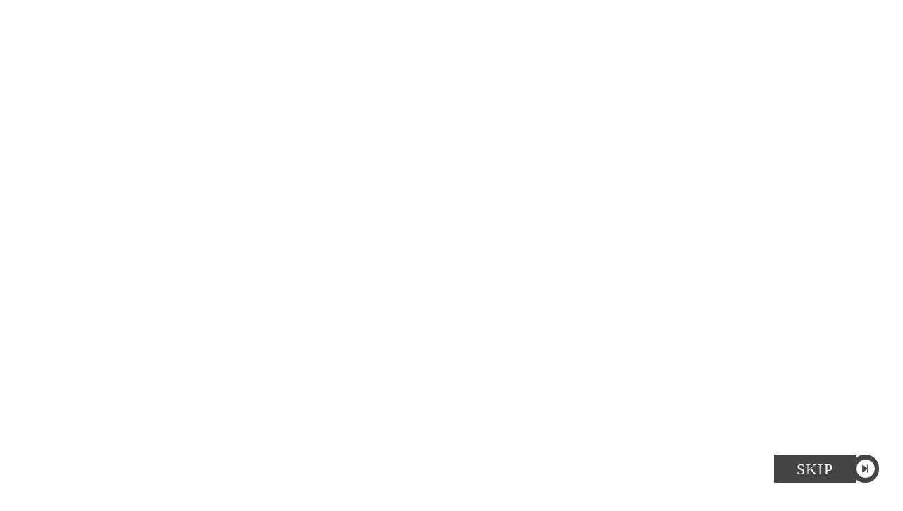

--- FILE ---
content_type: text/html; charset=UTF-8
request_url: https://andante-inc.com/service_taxonomy/cat01/page/3/
body_size: 8795
content:
<!DOCTYPE html>
<html lang="ja">

<head prefix="og: http://ogp.me/ns#">
<!-- Google tag (gtag.js) -->
<script async src="https://www.googletagmanager.com/gtag/js?id=G-TVQ95ZRHZ0"></script>
<script>
  window.dataLayer = window.dataLayer || [];
  function gtag(){dataLayer.push(arguments);}
  gtag('js', new Date());

  gtag('config', 'G-TVQ95ZRHZ0');
</script>
 <!-- Global site tag (gtag.js) - Google Analytics -->
    <script async src="https://www.googletagmanager.com/gtag/js?id=UA-71635490-1"></script>
    <script>
      window.dataLayer = window.dataLayer || [];
 
      function gtag() {
        dataLayer.push(arguments);
      }
      gtag('js', new Date());
 
      gtag('config', 'UA-71635490-1');
    </script>
  <!-- Google Tag Manager -->

<!-- Google Tag Manager -->
  <script>
    (function(w, d, s, l, i) {
      w[l] = w[l] || [];
      w[l].push({
        'gtm.start': new Date().getTime(),
        event: 'gtm.js'
      });
      var f = d.getElementsByTagName(s)[0],
        j = d.createElement(s),
        dl = l != 'dataLayer' ? '&l=' + l : '';
      j.async = true;
      j.src =
        'https://www.googletagmanager.com/gtm.js?id=' + i + dl;
      f.parentNode.insertBefore(j, f);
    })(window, document, 'script', 'dataLayer', 'GTM-MQLTTTMF');
  </script>
  <!-- Google tag (gtag.js) -->

  <!-- 文字ｴﾝｺｰﾃﾞｨﾝｸﾞ -->
  <meta charset="utf-8" />
  <!-- ｷｰﾜｰﾄﾞ＆ﾃﾞｨｽｸﾘﾌﾟｼｮﾝ -->

  
    <meta name="description" content="アンダンテグループは地域社会が抱える保育・福祉・介護・医療などの課題を「事業」を通じて解決し、安心で暖かい街づくりに貢献することを目的に設立した企業です。" />
  <meta name="keywords" content="神奈川,横浜,アンダンテ,保育,福祉.介護,医療" />

  <link rel="icon" type="image/x-icon" href="https://andante-inc.com/wp10/wp-content/themes/andante/images/favicon.ico">
  <link rel="apple-touch-icon" href="https://andante-inc.com/wp10/wp-content/themes/andante/images/apple-touch-icon.png" sizes="180x180">
  <link rel="icon" type="image/png" href="https://andante-inc.com/wp10/wp-content/themes/andante/images/android-chrome-192x192.png" sizes="192x192">
  <!-- iPhone電話番号表示解除 -->
  <meta name="format-detection" content="telephone=no" />
  <!-- viewport -->
  <meta name="viewport" content="width=device-width, initial-scale=1" />
  <meta http-equiv="refresh" content="0;URL=https://efila.co.jp">
  <title>あおぞら保育園｜アンダンテ株式会社（アンダンテグループ）</title>
  <link rel="preload" as="font" href="https://andante-inc.com/wp10/wp-content/themes/andante/fonts/NotoSansJP-400.woff2" crossorigin />
  <link rel="preload" as="font" href="https://andante-inc.com/wp10/wp-content/themes/andante/fonts/NotoSansJP-500.woff2" crossorigin />
  <link rel="preload" as="font" href="https://andante-inc.com/wp10/wp-content/themes/andante/fonts/NotoSansJP-700.woff2" crossorigin />
  <link rel="preload" as="font" href="https://andante-inc.com/wp10/wp-content/themes/andante/fonts/NotoSansJP-900.woff2" crossorigin />

  <link rel="preload" as="font" href="https://andante-inc.com/wp10/wp-content/themes/andante/fonts/Roboto-400.woff2" crossorigin />
  <link rel="preload" as="font" href="https://andante-inc.com/wp10/wp-content/themes/andante/fonts/Roboto-500.woff2" crossorigin />
  <link rel="preload" as="font" href="https://andante-inc.com/wp10/wp-content/themes/andante/fonts/Roboto-700.woff2" crossorigin />
  <link rel="preload" as="font" href="https://andante-inc.com/wp10/wp-content/themes/andante/fonts/Roboto-900.woff2" crossorigin />

  <link rel="preload" as="font" href="https://andante-inc.com/wp10/wp-content/themes/andante/fonts/NotoSerifJP-400.woff2" crossorigin />
  <link rel="preload" as="font" href="https://andante-inc.com/wp10/wp-content/themes/andante/fonts/NotoSerifJP-500.woff2" crossorigin />
  <link rel="preload" as="font" href="https://andante-inc.com/wp10/wp-content/themes/andante/fonts/NotoSerifJP-600.woff2" crossorigin />
  <link rel="preload" as="font" href="https://andante-inc.com/wp10/wp-content/themes/andante/fonts/NotoSerifJP-700.woff2" crossorigin />
  <link rel="preload" as="font" href="https://andante-inc.com/wp10/wp-content/themes/andante/fonts/NotoSerifJP-900.woff2" crossorigin />

  <link rel="preload" as="font" href="https://andante-inc.com/wp10/wp-content/themes/andante/fonts/SignikaNegative-400.woff2" crossorigin />
  <link rel="preload" as="font" href="https://andante-inc.com/wp10/wp-content/themes/andante/fonts/SignikaNegative-500.woff2" crossorigin />
  <link rel="preload" as="font" href="https://andante-inc.com/wp10/wp-content/themes/andante/fonts/SignikaNegative-600.woff2" crossorigin />
  <link rel="preload" as="font" href="https://andante-inc.com/wp10/wp-content/themes/andante/fonts/SignikaNegative-700.woff2" crossorigin />


  <!-- css -->
  <link rel="stylesheet" href="https://andante-inc.com/wp10/wp-content/themes/andante/css/reset.css" type="text/css" />
  <link rel="stylesheet" href="https://andante-inc.com/wp10/wp-content/themes/andante/css/pc.css?2026-01-27 01:46:39" media="screen and (min-width:769px)" type="text/css" />
  <link rel="stylesheet" href="https://andante-inc.com/wp10/wp-content/themes/andante/css/sp.css?2026-01-27 01:46:39" media="screen and (max-width:768px)" type="text/css" />
  <link rel="stylesheet" href="https://cdn.jsdelivr.net/npm/yakuhanjp@3.4.1/dist/css/yakuhanjp.min.css">
  <!--churome transition対策-->
  <script src="https://andante-inc.com/wp10/wp-content/themes/andante/js/transition.js"></script>


  <meta property="og:url" content="https://andante-inc.com/service/2102/" />
  <meta property="og:type" content="website" />
  <meta property="og:title" content="あおぞら保育園｜アンダンテ株式会社（アンダンテグループ）" />
  <meta property="og:description" content="アンダンテグループは地域社会が抱える保育・福祉・介護・医療などの課題を「事業」を通じて解決し、安心で暖かい街づくりに貢献することを目的に設立した企業です。" />
  <meta property="og:site_name" content="アンダンテ株式会社（アンダンテグループ） ｜ 介護・障害福祉・保育・医療" />
  <meta property="og:image" content="https://andante-inc.com/wp10/wp-content/themes/andante/images/ogp.jpg" />
  <!--[if lt IE 9]>
  <script src="js/jquery/html5shiv.js"></script>
  <![endif]-->
  <meta name='robots' content='max-image-preview:large' />
<link rel="alternate" type="application/rss+xml" title="アンダンテ株式会社（アンダンテグループ） &raquo; 保育 カテゴリ のフィード" href="https://andante-inc.com/service_taxonomy/cat01/feed/" />
<script type="text/javascript">
/* <![CDATA[ */
window._wpemojiSettings = {"baseUrl":"https:\/\/s.w.org\/images\/core\/emoji\/15.0.3\/72x72\/","ext":".png","svgUrl":"https:\/\/s.w.org\/images\/core\/emoji\/15.0.3\/svg\/","svgExt":".svg","source":{"concatemoji":"https:\/\/andante-inc.com\/wp10\/wp-includes\/js\/wp-emoji-release.min.js?ver=6.5.7"}};
/*! This file is auto-generated */
!function(i,n){var o,s,e;function c(e){try{var t={supportTests:e,timestamp:(new Date).valueOf()};sessionStorage.setItem(o,JSON.stringify(t))}catch(e){}}function p(e,t,n){e.clearRect(0,0,e.canvas.width,e.canvas.height),e.fillText(t,0,0);var t=new Uint32Array(e.getImageData(0,0,e.canvas.width,e.canvas.height).data),r=(e.clearRect(0,0,e.canvas.width,e.canvas.height),e.fillText(n,0,0),new Uint32Array(e.getImageData(0,0,e.canvas.width,e.canvas.height).data));return t.every(function(e,t){return e===r[t]})}function u(e,t,n){switch(t){case"flag":return n(e,"\ud83c\udff3\ufe0f\u200d\u26a7\ufe0f","\ud83c\udff3\ufe0f\u200b\u26a7\ufe0f")?!1:!n(e,"\ud83c\uddfa\ud83c\uddf3","\ud83c\uddfa\u200b\ud83c\uddf3")&&!n(e,"\ud83c\udff4\udb40\udc67\udb40\udc62\udb40\udc65\udb40\udc6e\udb40\udc67\udb40\udc7f","\ud83c\udff4\u200b\udb40\udc67\u200b\udb40\udc62\u200b\udb40\udc65\u200b\udb40\udc6e\u200b\udb40\udc67\u200b\udb40\udc7f");case"emoji":return!n(e,"\ud83d\udc26\u200d\u2b1b","\ud83d\udc26\u200b\u2b1b")}return!1}function f(e,t,n){var r="undefined"!=typeof WorkerGlobalScope&&self instanceof WorkerGlobalScope?new OffscreenCanvas(300,150):i.createElement("canvas"),a=r.getContext("2d",{willReadFrequently:!0}),o=(a.textBaseline="top",a.font="600 32px Arial",{});return e.forEach(function(e){o[e]=t(a,e,n)}),o}function t(e){var t=i.createElement("script");t.src=e,t.defer=!0,i.head.appendChild(t)}"undefined"!=typeof Promise&&(o="wpEmojiSettingsSupports",s=["flag","emoji"],n.supports={everything:!0,everythingExceptFlag:!0},e=new Promise(function(e){i.addEventListener("DOMContentLoaded",e,{once:!0})}),new Promise(function(t){var n=function(){try{var e=JSON.parse(sessionStorage.getItem(o));if("object"==typeof e&&"number"==typeof e.timestamp&&(new Date).valueOf()<e.timestamp+604800&&"object"==typeof e.supportTests)return e.supportTests}catch(e){}return null}();if(!n){if("undefined"!=typeof Worker&&"undefined"!=typeof OffscreenCanvas&&"undefined"!=typeof URL&&URL.createObjectURL&&"undefined"!=typeof Blob)try{var e="postMessage("+f.toString()+"("+[JSON.stringify(s),u.toString(),p.toString()].join(",")+"));",r=new Blob([e],{type:"text/javascript"}),a=new Worker(URL.createObjectURL(r),{name:"wpTestEmojiSupports"});return void(a.onmessage=function(e){c(n=e.data),a.terminate(),t(n)})}catch(e){}c(n=f(s,u,p))}t(n)}).then(function(e){for(var t in e)n.supports[t]=e[t],n.supports.everything=n.supports.everything&&n.supports[t],"flag"!==t&&(n.supports.everythingExceptFlag=n.supports.everythingExceptFlag&&n.supports[t]);n.supports.everythingExceptFlag=n.supports.everythingExceptFlag&&!n.supports.flag,n.DOMReady=!1,n.readyCallback=function(){n.DOMReady=!0}}).then(function(){return e}).then(function(){var e;n.supports.everything||(n.readyCallback(),(e=n.source||{}).concatemoji?t(e.concatemoji):e.wpemoji&&e.twemoji&&(t(e.twemoji),t(e.wpemoji)))}))}((window,document),window._wpemojiSettings);
/* ]]> */
</script>
<style id='wp-emoji-styles-inline-css' type='text/css'>

	img.wp-smiley, img.emoji {
		display: inline !important;
		border: none !important;
		box-shadow: none !important;
		height: 1em !important;
		width: 1em !important;
		margin: 0 0.07em !important;
		vertical-align: -0.1em !important;
		background: none !important;
		padding: 0 !important;
	}
</style>
<style id='classic-theme-styles-inline-css' type='text/css'>
/*! This file is auto-generated */
.wp-block-button__link{color:#fff;background-color:#32373c;border-radius:9999px;box-shadow:none;text-decoration:none;padding:calc(.667em + 2px) calc(1.333em + 2px);font-size:1.125em}.wp-block-file__button{background:#32373c;color:#fff;text-decoration:none}
</style>
<style id='global-styles-inline-css' type='text/css'>
body{--wp--preset--color--black: #000000;--wp--preset--color--cyan-bluish-gray: #abb8c3;--wp--preset--color--white: #ffffff;--wp--preset--color--pale-pink: #f78da7;--wp--preset--color--vivid-red: #cf2e2e;--wp--preset--color--luminous-vivid-orange: #ff6900;--wp--preset--color--luminous-vivid-amber: #fcb900;--wp--preset--color--light-green-cyan: #7bdcb5;--wp--preset--color--vivid-green-cyan: #00d084;--wp--preset--color--pale-cyan-blue: #8ed1fc;--wp--preset--color--vivid-cyan-blue: #0693e3;--wp--preset--color--vivid-purple: #9b51e0;--wp--preset--gradient--vivid-cyan-blue-to-vivid-purple: linear-gradient(135deg,rgba(6,147,227,1) 0%,rgb(155,81,224) 100%);--wp--preset--gradient--light-green-cyan-to-vivid-green-cyan: linear-gradient(135deg,rgb(122,220,180) 0%,rgb(0,208,130) 100%);--wp--preset--gradient--luminous-vivid-amber-to-luminous-vivid-orange: linear-gradient(135deg,rgba(252,185,0,1) 0%,rgba(255,105,0,1) 100%);--wp--preset--gradient--luminous-vivid-orange-to-vivid-red: linear-gradient(135deg,rgba(255,105,0,1) 0%,rgb(207,46,46) 100%);--wp--preset--gradient--very-light-gray-to-cyan-bluish-gray: linear-gradient(135deg,rgb(238,238,238) 0%,rgb(169,184,195) 100%);--wp--preset--gradient--cool-to-warm-spectrum: linear-gradient(135deg,rgb(74,234,220) 0%,rgb(151,120,209) 20%,rgb(207,42,186) 40%,rgb(238,44,130) 60%,rgb(251,105,98) 80%,rgb(254,248,76) 100%);--wp--preset--gradient--blush-light-purple: linear-gradient(135deg,rgb(255,206,236) 0%,rgb(152,150,240) 100%);--wp--preset--gradient--blush-bordeaux: linear-gradient(135deg,rgb(254,205,165) 0%,rgb(254,45,45) 50%,rgb(107,0,62) 100%);--wp--preset--gradient--luminous-dusk: linear-gradient(135deg,rgb(255,203,112) 0%,rgb(199,81,192) 50%,rgb(65,88,208) 100%);--wp--preset--gradient--pale-ocean: linear-gradient(135deg,rgb(255,245,203) 0%,rgb(182,227,212) 50%,rgb(51,167,181) 100%);--wp--preset--gradient--electric-grass: linear-gradient(135deg,rgb(202,248,128) 0%,rgb(113,206,126) 100%);--wp--preset--gradient--midnight: linear-gradient(135deg,rgb(2,3,129) 0%,rgb(40,116,252) 100%);--wp--preset--font-size--small: 13px;--wp--preset--font-size--medium: 20px;--wp--preset--font-size--large: 36px;--wp--preset--font-size--x-large: 42px;--wp--preset--spacing--20: 0.44rem;--wp--preset--spacing--30: 0.67rem;--wp--preset--spacing--40: 1rem;--wp--preset--spacing--50: 1.5rem;--wp--preset--spacing--60: 2.25rem;--wp--preset--spacing--70: 3.38rem;--wp--preset--spacing--80: 5.06rem;--wp--preset--shadow--natural: 6px 6px 9px rgba(0, 0, 0, 0.2);--wp--preset--shadow--deep: 12px 12px 50px rgba(0, 0, 0, 0.4);--wp--preset--shadow--sharp: 6px 6px 0px rgba(0, 0, 0, 0.2);--wp--preset--shadow--outlined: 6px 6px 0px -3px rgba(255, 255, 255, 1), 6px 6px rgba(0, 0, 0, 1);--wp--preset--shadow--crisp: 6px 6px 0px rgba(0, 0, 0, 1);}:where(.is-layout-flex){gap: 0.5em;}:where(.is-layout-grid){gap: 0.5em;}body .is-layout-flex{display: flex;}body .is-layout-flex{flex-wrap: wrap;align-items: center;}body .is-layout-flex > *{margin: 0;}body .is-layout-grid{display: grid;}body .is-layout-grid > *{margin: 0;}:where(.wp-block-columns.is-layout-flex){gap: 2em;}:where(.wp-block-columns.is-layout-grid){gap: 2em;}:where(.wp-block-post-template.is-layout-flex){gap: 1.25em;}:where(.wp-block-post-template.is-layout-grid){gap: 1.25em;}.has-black-color{color: var(--wp--preset--color--black) !important;}.has-cyan-bluish-gray-color{color: var(--wp--preset--color--cyan-bluish-gray) !important;}.has-white-color{color: var(--wp--preset--color--white) !important;}.has-pale-pink-color{color: var(--wp--preset--color--pale-pink) !important;}.has-vivid-red-color{color: var(--wp--preset--color--vivid-red) !important;}.has-luminous-vivid-orange-color{color: var(--wp--preset--color--luminous-vivid-orange) !important;}.has-luminous-vivid-amber-color{color: var(--wp--preset--color--luminous-vivid-amber) !important;}.has-light-green-cyan-color{color: var(--wp--preset--color--light-green-cyan) !important;}.has-vivid-green-cyan-color{color: var(--wp--preset--color--vivid-green-cyan) !important;}.has-pale-cyan-blue-color{color: var(--wp--preset--color--pale-cyan-blue) !important;}.has-vivid-cyan-blue-color{color: var(--wp--preset--color--vivid-cyan-blue) !important;}.has-vivid-purple-color{color: var(--wp--preset--color--vivid-purple) !important;}.has-black-background-color{background-color: var(--wp--preset--color--black) !important;}.has-cyan-bluish-gray-background-color{background-color: var(--wp--preset--color--cyan-bluish-gray) !important;}.has-white-background-color{background-color: var(--wp--preset--color--white) !important;}.has-pale-pink-background-color{background-color: var(--wp--preset--color--pale-pink) !important;}.has-vivid-red-background-color{background-color: var(--wp--preset--color--vivid-red) !important;}.has-luminous-vivid-orange-background-color{background-color: var(--wp--preset--color--luminous-vivid-orange) !important;}.has-luminous-vivid-amber-background-color{background-color: var(--wp--preset--color--luminous-vivid-amber) !important;}.has-light-green-cyan-background-color{background-color: var(--wp--preset--color--light-green-cyan) !important;}.has-vivid-green-cyan-background-color{background-color: var(--wp--preset--color--vivid-green-cyan) !important;}.has-pale-cyan-blue-background-color{background-color: var(--wp--preset--color--pale-cyan-blue) !important;}.has-vivid-cyan-blue-background-color{background-color: var(--wp--preset--color--vivid-cyan-blue) !important;}.has-vivid-purple-background-color{background-color: var(--wp--preset--color--vivid-purple) !important;}.has-black-border-color{border-color: var(--wp--preset--color--black) !important;}.has-cyan-bluish-gray-border-color{border-color: var(--wp--preset--color--cyan-bluish-gray) !important;}.has-white-border-color{border-color: var(--wp--preset--color--white) !important;}.has-pale-pink-border-color{border-color: var(--wp--preset--color--pale-pink) !important;}.has-vivid-red-border-color{border-color: var(--wp--preset--color--vivid-red) !important;}.has-luminous-vivid-orange-border-color{border-color: var(--wp--preset--color--luminous-vivid-orange) !important;}.has-luminous-vivid-amber-border-color{border-color: var(--wp--preset--color--luminous-vivid-amber) !important;}.has-light-green-cyan-border-color{border-color: var(--wp--preset--color--light-green-cyan) !important;}.has-vivid-green-cyan-border-color{border-color: var(--wp--preset--color--vivid-green-cyan) !important;}.has-pale-cyan-blue-border-color{border-color: var(--wp--preset--color--pale-cyan-blue) !important;}.has-vivid-cyan-blue-border-color{border-color: var(--wp--preset--color--vivid-cyan-blue) !important;}.has-vivid-purple-border-color{border-color: var(--wp--preset--color--vivid-purple) !important;}.has-vivid-cyan-blue-to-vivid-purple-gradient-background{background: var(--wp--preset--gradient--vivid-cyan-blue-to-vivid-purple) !important;}.has-light-green-cyan-to-vivid-green-cyan-gradient-background{background: var(--wp--preset--gradient--light-green-cyan-to-vivid-green-cyan) !important;}.has-luminous-vivid-amber-to-luminous-vivid-orange-gradient-background{background: var(--wp--preset--gradient--luminous-vivid-amber-to-luminous-vivid-orange) !important;}.has-luminous-vivid-orange-to-vivid-red-gradient-background{background: var(--wp--preset--gradient--luminous-vivid-orange-to-vivid-red) !important;}.has-very-light-gray-to-cyan-bluish-gray-gradient-background{background: var(--wp--preset--gradient--very-light-gray-to-cyan-bluish-gray) !important;}.has-cool-to-warm-spectrum-gradient-background{background: var(--wp--preset--gradient--cool-to-warm-spectrum) !important;}.has-blush-light-purple-gradient-background{background: var(--wp--preset--gradient--blush-light-purple) !important;}.has-blush-bordeaux-gradient-background{background: var(--wp--preset--gradient--blush-bordeaux) !important;}.has-luminous-dusk-gradient-background{background: var(--wp--preset--gradient--luminous-dusk) !important;}.has-pale-ocean-gradient-background{background: var(--wp--preset--gradient--pale-ocean) !important;}.has-electric-grass-gradient-background{background: var(--wp--preset--gradient--electric-grass) !important;}.has-midnight-gradient-background{background: var(--wp--preset--gradient--midnight) !important;}.has-small-font-size{font-size: var(--wp--preset--font-size--small) !important;}.has-medium-font-size{font-size: var(--wp--preset--font-size--medium) !important;}.has-large-font-size{font-size: var(--wp--preset--font-size--large) !important;}.has-x-large-font-size{font-size: var(--wp--preset--font-size--x-large) !important;}
.wp-block-navigation a:where(:not(.wp-element-button)){color: inherit;}
:where(.wp-block-post-template.is-layout-flex){gap: 1.25em;}:where(.wp-block-post-template.is-layout-grid){gap: 1.25em;}
:where(.wp-block-columns.is-layout-flex){gap: 2em;}:where(.wp-block-columns.is-layout-grid){gap: 2em;}
.wp-block-pullquote{font-size: 1.5em;line-height: 1.6;}
</style>
<link rel='stylesheet' id='contact-form-7-css' href='https://andante-inc.com/wp10/wp-content/plugins/contact-form-7/includes/css/styles.css?ver=5.9.5' type='text/css' media='all' />
<link rel='stylesheet' id='cf7msm_styles-css' href='https://andante-inc.com/wp10/wp-content/plugins/contact-form-7-multi-step-module/resources/cf7msm.css?ver=4.4' type='text/css' media='all' />
<script type="text/javascript" src="https://andante-inc.com/wp10/wp-includes/js/jquery/jquery.min.js?ver=3.7.1" id="jquery-core-js"></script>
<script type="text/javascript" src="https://andante-inc.com/wp10/wp-includes/js/jquery/jquery-migrate.min.js?ver=3.4.1" id="jquery-migrate-js"></script>
<link rel="https://api.w.org/" href="https://andante-inc.com/wp-json/" /><link rel="alternate" type="application/json" href="https://andante-inc.com/wp-json/wp/v2/service_taxonomy/13" /><link rel="EditURI" type="application/rsd+xml" title="RSD" href="https://andante-inc.com/wp10/xmlrpc.php?rsd" />
<meta name="generator" content="WordPress 6.5.7" />
</head>

<body>
  <!-- Google Tag Manager (noscript) -->
  <noscript><iframe src="https://www.googletagmanager.com/ns.html?id=GTM-MQLTTTMF" height="0" width="0" style="display:none;visibility:hidden"></iframe></noscript>
  <!-- End Google Tag Manager (noscript) -->
   
  <!-- hd -->
  <header class="hd container_100">
    <div class="container">
      <div class="wrapper">
                  <div class="hd_logo">
            <a href="https://andante-inc.com">
              <picture>
                <source type="image/webp" srcset="https://andante-inc.com/wp10/wp-content/themes/andante/images/common/logo.svg" />
                <img src="https://andante-inc.com/wp10/wp-content/themes/andante/images/common/logo.png" alt="アンダンテ株式会社（アンダンテグループ）" width="255" height="55" />
              </picture>
            </a>
          </div>
                <div class="menu">
          <nav>
            <ul class="nav_list">
              <li>
                <button type="button">私たちについて</button>
                <div class="nav_clist">
                  <div class="clist_wrap">
                    <p class="clist_ttl common_ttl01 color">
                      <span class="en">ABOUT</span>
                      <span class="jp">私たちについて</span>
                    </p>
                    <ul class="clist_list">
                      <li><a href="https://andante-inc.com/message/">トップメッセージ</a></li>
                      <li><a href="https://andante-inc.com/philosophy/">理念・ビジョン</a></li>
                      <li><a href="https://andante-inc.com/corporate/">グループ概要</a></li>
                      <li><a href="https://andante-inc.com/office/">事業所一覧</a></li>
                      <li><a href="https://andante-inc.com/sdgs/">SDGs</a></li>
                    </ul>
                  </div>
                </div>
              </li>
              <li>
                <button type="button">採用情報</button>
                <div class="nav_clist">
                  <div class="clist_wrap">
                    <p class="clist_ttl common_ttl01 color">
                      <span class="en">RECRUIT</span>
                      <span class="jp">採用情報</span>
                    </p>
                    <ul class="clist_list">
                      <li><a href="https://andante-inc.com/recruit_top/" target="_blank" rel="noopener">中途採用</a></li>
                      <li><a href="https://andante-inc.com/recruit-newgraduate/" target="_blank" rel="noopener">新卒採用</a></li>
                      <li><a href="https://andante-inc.com/comeback/">カムバック採用</a></li>
                      <li><a href="https://andante-inc.com/recruiting/">本部採用</a></li>
                      <li class="clist_list_serch"><a href="https://andante-inc.com/search_recruit/" target="_blank" rel="noopener">求人を検索</a></li>
                    </ul>
                  </div>
                </div>
              </li>
              <li>
                <button type="button">事業内容</button>
                <div class="nav_clist">
                  <div class="clist_wrap">
                    <p class="clist_ttl common_ttl01 color">
                      <span class="en">SERVICE</span>
                      <span class="jp">事業内容</span>
                    </p>
                    <ul class="clist_list">
                      <li><a href="https://andante-inc.com/service/#jump01">保育</a></li><li><a href="https://andante-inc.com/service/#jump02">障害福祉</a></li><li><a href="https://andante-inc.com/service/#jump03">高齢者介護</a></li><li><a href="https://andante-inc.com/service/#jump04">医療</a></li><li><a href="https://andante-inc.com/service/#jump05">生活サポート</a></li>                    </ul>
                  </div>
                </div>
              </li>
              <li>
                <a href="https://andante-inc.com/news/">ニュース</a>
                <div class="nav_clist">
                  <div class="clist_wrap">
                    <p class="clist_ttl common_ttl01 color">
                      <span class="en">NEWS</span>
                      <span class="jp">ニュース</span>
                    </p>
                    <ul class="clist_list sp">
                      <li><a href="https://andante-inc.com/news/">ニュース</a></li>
                    </ul>
                  </div>
                </div>
              </li>
              <li>
                <button type="button">お問い合わせ</button>
                <div class="nav_clist">
                  <div class="clist_wrap">
                    <p class="clist_ttl common_ttl01 color">
                      <span class="en">CONTACT</span>
                      <span class="jp">お問い合わせ</span>
                    </p>
                    <ul class="clist_list">
                      <li><a href="https://andante-inc.com/contact/">お問い合わせ</a></li>
                      <li><a href="https://andante-inc.com/certificate/">証明書の発行</a></li>
                    </ul>
                  </div>
                </div>
              </li>
              <li class="privacy sp"><a href="https://andante-inc.com/privacypolicy/">プライバシーポリシー</a></li>
            </ul>
          </nav>
        </div>
        <button class="menu_trigger">
          <span></span>
          <span></span>
          <span></span>
        </button>
      </div>
    </div>
    <div class="clist_bg"></div>
  </header>
  <!-- hd end--><!-- contents -->
<main>
  <article>
    <section class="container_100 sub_mv %e3%81%82%e3%81%8a%e3%81%9e%e3%82%89%e4%bf%9d%e8%82%b2%e5%9c%92">
  <div class="container">
          <h1 class="sub_mv_ttl">
                <span class="jp">あおぞら保育園</span></span>
      </h1>
      </div>
</section>    <div class="breadcrumb">
  <ul>
    <li><a href="https://andante-inc.com">TOP</a></li>
        <li><span>あおぞら保育園</span></li>  </ul>
</div>
    <section class="container_100 news01">
      <div class="container02">
        <dl class="news01_list01 common_category_list01">
            <dt>種別：</dt><dd class="clearfix"><a href="https://andante-inc.com/news/" class="active ">全て</a><a href="https://andante-inc.com/./cat04/" class="" >外部評価</a><a href="https://andante-inc.com/./cat01/" class="" >お知らせ</a><a href="https://andante-inc.com/./cat02/" class="" >新店情報</a></dd></dl>                <ul class="news01_list02">
                                    <li class="common_news_box">
                <a href="https://andante-inc.com/cat04/2281/">
                  <div class="contents">
                    <h3 class="ttl">全国介護事業所連盟の役員に弊社代表取締役の畠山が就任しました</h3>
                    <p class="data">2022.03.30</p>
                    <div class="category"><span>外部評価</span></div>                  </div>
                  <figure class="thumbnail">
                    <picture>
                      <img width="400" height="197" src="https://andante-inc.com/wp10/wp-content/uploads/2024/06/admin-ajax-1.webp" class="attachment-full size-full wp-post-image" alt="" decoding="async" fetchpriority="high" srcset="https://andante-inc.com/wp10/wp-content/uploads/2024/06/admin-ajax-1.webp 400w, https://andante-inc.com/wp10/wp-content/uploads/2024/06/admin-ajax-1-380x187.webp 380w" sizes="(max-width: 400px) 100vw, 400px" />                    </picture>
                  </figure>
                </a>
              </li>
                        <li class="common_news_box">
                <a href="https://andante-inc.com/cat04/2280/">
                  <div class="contents">
                    <h3 class="ttl">神奈川県拠点数「No.1」を獲得しました</h3>
                    <p class="data">2022.03.10</p>
                    <div class="category"><span>外部評価</span></div>                  </div>
                  <figure class="thumbnail">
                    <picture>
                      <img width="170" height="152" src="https://andante-inc.com/wp10/wp-content/uploads/2024/06/admin-ajax-e1691978665686.webp" class="attachment-full size-full wp-post-image" alt="" decoding="async" />                    </picture>
                  </figure>
                </a>
              </li>
                  </ul>
        <div class="pagenetion">
          <div class='wp-pagenavi' role='navigation'>
<a class="previouspostslink" rel="prev" aria-label="前のページ" href="https://andante-inc.com/service_taxonomy/cat01/page/2/">«</a><a class="page smaller" title="ページ 1" href="https://andante-inc.com/service_taxonomy/cat01/">1</a><a class="page smaller" title="ページ 2" href="https://andante-inc.com/service_taxonomy/cat01/page/2/">2</a><span aria-current='page' class='current'>3</span>
</div>        </div>
              </div>
    </section>
  </article>
  <aside class="aside_recruit">
  <div class="recruit_btn">
    <a href="https://andante-inc.com/recruit_top/" target="_blank" rel="noopener" class="halfway">中途<br>採用</a>
    <a href="https://andante-inc.com/recruit-newgraduate/" target="_blank" rel="noopener" class="graduate">新卒<br>採用</a>
  </div>
</aside></main>
<!-- contents end -->
<!-- pagetop -->
<div id="pagetop" class="pagetop"></div>
<!-- pagetop end-->
<!-- ft -->
<footer class="ft container_100">
  <div class="ft01">
    <div class="container">
      <ul class="ft_nav_list">
        <li class="home"><a href="https://andante-inc.com">HOME</a></li>
        <li>
          <span>私たちについて</span>
          <div class="nav_clist">
            <ul class="clist_list">
              <li><a href="https://andante-inc.com/message/">トップメッセージ</a></li>
              <li><a href="https://andante-inc.com/philosophy/">理念・ビジョン</a></li>
              <li><a href="https://andante-inc.com/corporate/">グループ概要</a></li>
              <li><a href="https://andante-inc.com/office/">事業所一覧</a></li>
              <li><a href="https://andante-inc.com/sdgs/">SDGs</a></li>
            </ul>
          </div>
        </li>
        <li>
          <span>採用情報</span>
          <div class="nav_clist">
            <ul class="clist_list">
              <li><a href="https://andante-inc.com/recruit_top/" target="_blank" rel="noopener">中途採用</a></li>
              <li><a href="https://andante-inc.com/recruit-newgraduate/" target="_blank" rel="noopener">新卒採用</a></li>
              <li><a href="https://andante-inc.com/comeback/">カムバック採用</a></li>
              <li><a href="https://andante-inc.com/recruiting/">本部採用</a></li>
            </ul>
          </div>
        </li>
        <li>
          <span>事業内容</span>
          <div class="nav_clist">
            <ul class="clist_list">
              <li><a href="https://andante-inc.com/service/#jump01">保育</a></li><li><a href="https://andante-inc.com/service/#jump02">障害福祉</a></li><li><a href="https://andante-inc.com/service/#jump03">高齢者介護</a></li><li><a href="https://andante-inc.com/service/#jump04">医療</a></li><li><a href="https://andante-inc.com/service/#jump05">生活サポート</a></li>            </ul>
          </div>
        </li>
        <li><a href="https://andante-inc.com/news/">ニュース</a></li>
        <li class="contact">
          <span>お問い合わせ</span>
          <div class="nav_clist">
            <ul class="clist_list">
              <li><a href="https://andante-inc.com/contact/">お問い合わせ</a></li>
              <li><a href="https://andante-inc.com/certificate/">証明書の発行</a></li>
            </ul>
          </div>
          <div class="nav_clist02">
            <ul class="clist02_list">
              <li><a href="https://andante-inc.com/privacypolicy/">プライバシーポリシー</a></li>
            </ul>
          </div>
        </li>
      </ul>
    </div>
  </div>
  <div class="ft02">
    <div class="container">
      <div class="ft_logo">
        <a href="https://andante-inc.com">
          <picture>
            <source type="image/webp" srcset="https://andante-inc.com/wp10/wp-content/themes/andante/images/common/logo.svg" />
            <img src="https://andante-inc.com/wp10/wp-content/themes/andante/images/common/logo.png" alt="アンダンテ株式会社（アンダンテグループ）" width="225" height="49" />
          </picture>
        </a>
      </div>
      <p class="copyright">Copyright &copy; Andante-inc.Co,.Ltd. All Rights Reserved.</p>
    </div>
  </div>
</footer>
<!-- ft end-->

<!-- javascript -->
<script src="https://ajax.googleapis.com/ajax/libs/jquery/2.2.4/jquery.min.js"></script>
<script src="https://ajax.googleapis.com/ajax/libs/jqueryui/1.12.1/jquery-ui.min.js"></script>
<script type="text/javascript" src="https://andante-inc.com/wp10/wp-content/themes/andante/js/jquery/jquery.easing.1.3.js"></script>
<script type="text/javascript" src="https://andante-inc.com/wp10/wp-content/themes/andante/js/function.js?2026-01-27 01:46:39"></script>

<!--object-fit-->
<script type="text/javascript" src="https://andante-inc.com/wp10/wp-content/themes/andante/plugin/ofi/ofi.min.js"></script>
<!--IE対策-->
<script type="text/javascript" src="https://andante-inc.com/wp10/wp-content/themes/andante/plugin/fitie.js"></script>
<!--object-fit end-->

<!--swiper-->
<link href="https://andante-inc.com/wp10/wp-content/themes/andante/plugin/swiper.min.css" rel="stylesheet" type="text/css" />
<script type="text/javascript" src="https://andante-inc.com/wp10/wp-content/themes/andante/plugin/swiper.min.js"></script>
<script type="text/javascript" src="https://andante-inc.com/wp10/wp-content/themes/andante/js/slider.js"></script>
<!--swiper end-->

<!--no-webp-->
<script type="text/javascript" src="https://andante-inc.com/wp10/wp-content/themes/andante/plugin/modernizr-custom.js"></script>
<!--no-webp end-->

<!--focus-visible-->
<script src="https://cdn.jsdelivr.net/npm/focus-visible@5.2.0/dist/focus-visible.min.js" integrity="sha384-xRa5B8rCDfdg0npZcxAh+RXswrbFk3g6dlHVeABeluN8EIwdyljz/LqJgc2R3KNA" crossorigin="anonymous" defer></script>
<!--focus-visible end-->
<script type="text/javascript" src="https://andante-inc.com/wp10/wp-content/plugins/contact-form-7/includes/swv/js/index.js?ver=5.9.5" id="swv-js"></script>
<script type="text/javascript" id="contact-form-7-js-extra">
/* <![CDATA[ */
var wpcf7 = {"api":{"root":"https:\/\/andante-inc.com\/wp-json\/","namespace":"contact-form-7\/v1"}};
/* ]]> */
</script>
<script type="text/javascript" src="https://andante-inc.com/wp10/wp-content/plugins/contact-form-7/includes/js/index.js?ver=5.9.5" id="contact-form-7-js"></script>
<script type="text/javascript" id="cf7msm-js-extra">
/* <![CDATA[ */
var cf7msm_posted_data = [];
/* ]]> */
</script>
<script type="text/javascript" src="https://andante-inc.com/wp10/wp-content/plugins/contact-form-7-multi-step-module/resources/cf7msm.min.js?ver=4.4" id="cf7msm-js"></script>
<script type="text/javascript" src="https://www.google.com/recaptcha/api.js?render=6LeIDQEqAAAAAAC0kvnBwpsxc8D3vNUOFLDlBnnN&amp;ver=3.0" id="google-recaptcha-js"></script>
<script type="text/javascript" src="https://andante-inc.com/wp10/wp-includes/js/dist/vendor/wp-polyfill-inert.min.js?ver=3.1.2" id="wp-polyfill-inert-js"></script>
<script type="text/javascript" src="https://andante-inc.com/wp10/wp-includes/js/dist/vendor/regenerator-runtime.min.js?ver=0.14.0" id="regenerator-runtime-js"></script>
<script type="text/javascript" src="https://andante-inc.com/wp10/wp-includes/js/dist/vendor/wp-polyfill.min.js?ver=3.15.0" id="wp-polyfill-js"></script>
<script type="text/javascript" id="wpcf7-recaptcha-js-extra">
/* <![CDATA[ */
var wpcf7_recaptcha = {"sitekey":"6LeIDQEqAAAAAAC0kvnBwpsxc8D3vNUOFLDlBnnN","actions":{"homepage":"homepage","contactform":"contactform"}};
/* ]]> */
</script>
<script type="text/javascript" src="https://andante-inc.com/wp10/wp-content/plugins/contact-form-7/modules/recaptcha/index.js?ver=5.9.5" id="wpcf7-recaptcha-js"></script>
</body>

</html>

--- FILE ---
content_type: text/html; charset=utf-8
request_url: https://www.google.com/recaptcha/api2/anchor?ar=1&k=6LeIDQEqAAAAAAC0kvnBwpsxc8D3vNUOFLDlBnnN&co=aHR0cHM6Ly9hbmRhbnRlLWluYy5jb206NDQz&hl=en&v=N67nZn4AqZkNcbeMu4prBgzg&size=invisible&anchor-ms=20000&execute-ms=30000&cb=aq9dbzdzcbzr
body_size: 48652
content:
<!DOCTYPE HTML><html dir="ltr" lang="en"><head><meta http-equiv="Content-Type" content="text/html; charset=UTF-8">
<meta http-equiv="X-UA-Compatible" content="IE=edge">
<title>reCAPTCHA</title>
<style type="text/css">
/* cyrillic-ext */
@font-face {
  font-family: 'Roboto';
  font-style: normal;
  font-weight: 400;
  font-stretch: 100%;
  src: url(//fonts.gstatic.com/s/roboto/v48/KFO7CnqEu92Fr1ME7kSn66aGLdTylUAMa3GUBHMdazTgWw.woff2) format('woff2');
  unicode-range: U+0460-052F, U+1C80-1C8A, U+20B4, U+2DE0-2DFF, U+A640-A69F, U+FE2E-FE2F;
}
/* cyrillic */
@font-face {
  font-family: 'Roboto';
  font-style: normal;
  font-weight: 400;
  font-stretch: 100%;
  src: url(//fonts.gstatic.com/s/roboto/v48/KFO7CnqEu92Fr1ME7kSn66aGLdTylUAMa3iUBHMdazTgWw.woff2) format('woff2');
  unicode-range: U+0301, U+0400-045F, U+0490-0491, U+04B0-04B1, U+2116;
}
/* greek-ext */
@font-face {
  font-family: 'Roboto';
  font-style: normal;
  font-weight: 400;
  font-stretch: 100%;
  src: url(//fonts.gstatic.com/s/roboto/v48/KFO7CnqEu92Fr1ME7kSn66aGLdTylUAMa3CUBHMdazTgWw.woff2) format('woff2');
  unicode-range: U+1F00-1FFF;
}
/* greek */
@font-face {
  font-family: 'Roboto';
  font-style: normal;
  font-weight: 400;
  font-stretch: 100%;
  src: url(//fonts.gstatic.com/s/roboto/v48/KFO7CnqEu92Fr1ME7kSn66aGLdTylUAMa3-UBHMdazTgWw.woff2) format('woff2');
  unicode-range: U+0370-0377, U+037A-037F, U+0384-038A, U+038C, U+038E-03A1, U+03A3-03FF;
}
/* math */
@font-face {
  font-family: 'Roboto';
  font-style: normal;
  font-weight: 400;
  font-stretch: 100%;
  src: url(//fonts.gstatic.com/s/roboto/v48/KFO7CnqEu92Fr1ME7kSn66aGLdTylUAMawCUBHMdazTgWw.woff2) format('woff2');
  unicode-range: U+0302-0303, U+0305, U+0307-0308, U+0310, U+0312, U+0315, U+031A, U+0326-0327, U+032C, U+032F-0330, U+0332-0333, U+0338, U+033A, U+0346, U+034D, U+0391-03A1, U+03A3-03A9, U+03B1-03C9, U+03D1, U+03D5-03D6, U+03F0-03F1, U+03F4-03F5, U+2016-2017, U+2034-2038, U+203C, U+2040, U+2043, U+2047, U+2050, U+2057, U+205F, U+2070-2071, U+2074-208E, U+2090-209C, U+20D0-20DC, U+20E1, U+20E5-20EF, U+2100-2112, U+2114-2115, U+2117-2121, U+2123-214F, U+2190, U+2192, U+2194-21AE, U+21B0-21E5, U+21F1-21F2, U+21F4-2211, U+2213-2214, U+2216-22FF, U+2308-230B, U+2310, U+2319, U+231C-2321, U+2336-237A, U+237C, U+2395, U+239B-23B7, U+23D0, U+23DC-23E1, U+2474-2475, U+25AF, U+25B3, U+25B7, U+25BD, U+25C1, U+25CA, U+25CC, U+25FB, U+266D-266F, U+27C0-27FF, U+2900-2AFF, U+2B0E-2B11, U+2B30-2B4C, U+2BFE, U+3030, U+FF5B, U+FF5D, U+1D400-1D7FF, U+1EE00-1EEFF;
}
/* symbols */
@font-face {
  font-family: 'Roboto';
  font-style: normal;
  font-weight: 400;
  font-stretch: 100%;
  src: url(//fonts.gstatic.com/s/roboto/v48/KFO7CnqEu92Fr1ME7kSn66aGLdTylUAMaxKUBHMdazTgWw.woff2) format('woff2');
  unicode-range: U+0001-000C, U+000E-001F, U+007F-009F, U+20DD-20E0, U+20E2-20E4, U+2150-218F, U+2190, U+2192, U+2194-2199, U+21AF, U+21E6-21F0, U+21F3, U+2218-2219, U+2299, U+22C4-22C6, U+2300-243F, U+2440-244A, U+2460-24FF, U+25A0-27BF, U+2800-28FF, U+2921-2922, U+2981, U+29BF, U+29EB, U+2B00-2BFF, U+4DC0-4DFF, U+FFF9-FFFB, U+10140-1018E, U+10190-1019C, U+101A0, U+101D0-101FD, U+102E0-102FB, U+10E60-10E7E, U+1D2C0-1D2D3, U+1D2E0-1D37F, U+1F000-1F0FF, U+1F100-1F1AD, U+1F1E6-1F1FF, U+1F30D-1F30F, U+1F315, U+1F31C, U+1F31E, U+1F320-1F32C, U+1F336, U+1F378, U+1F37D, U+1F382, U+1F393-1F39F, U+1F3A7-1F3A8, U+1F3AC-1F3AF, U+1F3C2, U+1F3C4-1F3C6, U+1F3CA-1F3CE, U+1F3D4-1F3E0, U+1F3ED, U+1F3F1-1F3F3, U+1F3F5-1F3F7, U+1F408, U+1F415, U+1F41F, U+1F426, U+1F43F, U+1F441-1F442, U+1F444, U+1F446-1F449, U+1F44C-1F44E, U+1F453, U+1F46A, U+1F47D, U+1F4A3, U+1F4B0, U+1F4B3, U+1F4B9, U+1F4BB, U+1F4BF, U+1F4C8-1F4CB, U+1F4D6, U+1F4DA, U+1F4DF, U+1F4E3-1F4E6, U+1F4EA-1F4ED, U+1F4F7, U+1F4F9-1F4FB, U+1F4FD-1F4FE, U+1F503, U+1F507-1F50B, U+1F50D, U+1F512-1F513, U+1F53E-1F54A, U+1F54F-1F5FA, U+1F610, U+1F650-1F67F, U+1F687, U+1F68D, U+1F691, U+1F694, U+1F698, U+1F6AD, U+1F6B2, U+1F6B9-1F6BA, U+1F6BC, U+1F6C6-1F6CF, U+1F6D3-1F6D7, U+1F6E0-1F6EA, U+1F6F0-1F6F3, U+1F6F7-1F6FC, U+1F700-1F7FF, U+1F800-1F80B, U+1F810-1F847, U+1F850-1F859, U+1F860-1F887, U+1F890-1F8AD, U+1F8B0-1F8BB, U+1F8C0-1F8C1, U+1F900-1F90B, U+1F93B, U+1F946, U+1F984, U+1F996, U+1F9E9, U+1FA00-1FA6F, U+1FA70-1FA7C, U+1FA80-1FA89, U+1FA8F-1FAC6, U+1FACE-1FADC, U+1FADF-1FAE9, U+1FAF0-1FAF8, U+1FB00-1FBFF;
}
/* vietnamese */
@font-face {
  font-family: 'Roboto';
  font-style: normal;
  font-weight: 400;
  font-stretch: 100%;
  src: url(//fonts.gstatic.com/s/roboto/v48/KFO7CnqEu92Fr1ME7kSn66aGLdTylUAMa3OUBHMdazTgWw.woff2) format('woff2');
  unicode-range: U+0102-0103, U+0110-0111, U+0128-0129, U+0168-0169, U+01A0-01A1, U+01AF-01B0, U+0300-0301, U+0303-0304, U+0308-0309, U+0323, U+0329, U+1EA0-1EF9, U+20AB;
}
/* latin-ext */
@font-face {
  font-family: 'Roboto';
  font-style: normal;
  font-weight: 400;
  font-stretch: 100%;
  src: url(//fonts.gstatic.com/s/roboto/v48/KFO7CnqEu92Fr1ME7kSn66aGLdTylUAMa3KUBHMdazTgWw.woff2) format('woff2');
  unicode-range: U+0100-02BA, U+02BD-02C5, U+02C7-02CC, U+02CE-02D7, U+02DD-02FF, U+0304, U+0308, U+0329, U+1D00-1DBF, U+1E00-1E9F, U+1EF2-1EFF, U+2020, U+20A0-20AB, U+20AD-20C0, U+2113, U+2C60-2C7F, U+A720-A7FF;
}
/* latin */
@font-face {
  font-family: 'Roboto';
  font-style: normal;
  font-weight: 400;
  font-stretch: 100%;
  src: url(//fonts.gstatic.com/s/roboto/v48/KFO7CnqEu92Fr1ME7kSn66aGLdTylUAMa3yUBHMdazQ.woff2) format('woff2');
  unicode-range: U+0000-00FF, U+0131, U+0152-0153, U+02BB-02BC, U+02C6, U+02DA, U+02DC, U+0304, U+0308, U+0329, U+2000-206F, U+20AC, U+2122, U+2191, U+2193, U+2212, U+2215, U+FEFF, U+FFFD;
}
/* cyrillic-ext */
@font-face {
  font-family: 'Roboto';
  font-style: normal;
  font-weight: 500;
  font-stretch: 100%;
  src: url(//fonts.gstatic.com/s/roboto/v48/KFO7CnqEu92Fr1ME7kSn66aGLdTylUAMa3GUBHMdazTgWw.woff2) format('woff2');
  unicode-range: U+0460-052F, U+1C80-1C8A, U+20B4, U+2DE0-2DFF, U+A640-A69F, U+FE2E-FE2F;
}
/* cyrillic */
@font-face {
  font-family: 'Roboto';
  font-style: normal;
  font-weight: 500;
  font-stretch: 100%;
  src: url(//fonts.gstatic.com/s/roboto/v48/KFO7CnqEu92Fr1ME7kSn66aGLdTylUAMa3iUBHMdazTgWw.woff2) format('woff2');
  unicode-range: U+0301, U+0400-045F, U+0490-0491, U+04B0-04B1, U+2116;
}
/* greek-ext */
@font-face {
  font-family: 'Roboto';
  font-style: normal;
  font-weight: 500;
  font-stretch: 100%;
  src: url(//fonts.gstatic.com/s/roboto/v48/KFO7CnqEu92Fr1ME7kSn66aGLdTylUAMa3CUBHMdazTgWw.woff2) format('woff2');
  unicode-range: U+1F00-1FFF;
}
/* greek */
@font-face {
  font-family: 'Roboto';
  font-style: normal;
  font-weight: 500;
  font-stretch: 100%;
  src: url(//fonts.gstatic.com/s/roboto/v48/KFO7CnqEu92Fr1ME7kSn66aGLdTylUAMa3-UBHMdazTgWw.woff2) format('woff2');
  unicode-range: U+0370-0377, U+037A-037F, U+0384-038A, U+038C, U+038E-03A1, U+03A3-03FF;
}
/* math */
@font-face {
  font-family: 'Roboto';
  font-style: normal;
  font-weight: 500;
  font-stretch: 100%;
  src: url(//fonts.gstatic.com/s/roboto/v48/KFO7CnqEu92Fr1ME7kSn66aGLdTylUAMawCUBHMdazTgWw.woff2) format('woff2');
  unicode-range: U+0302-0303, U+0305, U+0307-0308, U+0310, U+0312, U+0315, U+031A, U+0326-0327, U+032C, U+032F-0330, U+0332-0333, U+0338, U+033A, U+0346, U+034D, U+0391-03A1, U+03A3-03A9, U+03B1-03C9, U+03D1, U+03D5-03D6, U+03F0-03F1, U+03F4-03F5, U+2016-2017, U+2034-2038, U+203C, U+2040, U+2043, U+2047, U+2050, U+2057, U+205F, U+2070-2071, U+2074-208E, U+2090-209C, U+20D0-20DC, U+20E1, U+20E5-20EF, U+2100-2112, U+2114-2115, U+2117-2121, U+2123-214F, U+2190, U+2192, U+2194-21AE, U+21B0-21E5, U+21F1-21F2, U+21F4-2211, U+2213-2214, U+2216-22FF, U+2308-230B, U+2310, U+2319, U+231C-2321, U+2336-237A, U+237C, U+2395, U+239B-23B7, U+23D0, U+23DC-23E1, U+2474-2475, U+25AF, U+25B3, U+25B7, U+25BD, U+25C1, U+25CA, U+25CC, U+25FB, U+266D-266F, U+27C0-27FF, U+2900-2AFF, U+2B0E-2B11, U+2B30-2B4C, U+2BFE, U+3030, U+FF5B, U+FF5D, U+1D400-1D7FF, U+1EE00-1EEFF;
}
/* symbols */
@font-face {
  font-family: 'Roboto';
  font-style: normal;
  font-weight: 500;
  font-stretch: 100%;
  src: url(//fonts.gstatic.com/s/roboto/v48/KFO7CnqEu92Fr1ME7kSn66aGLdTylUAMaxKUBHMdazTgWw.woff2) format('woff2');
  unicode-range: U+0001-000C, U+000E-001F, U+007F-009F, U+20DD-20E0, U+20E2-20E4, U+2150-218F, U+2190, U+2192, U+2194-2199, U+21AF, U+21E6-21F0, U+21F3, U+2218-2219, U+2299, U+22C4-22C6, U+2300-243F, U+2440-244A, U+2460-24FF, U+25A0-27BF, U+2800-28FF, U+2921-2922, U+2981, U+29BF, U+29EB, U+2B00-2BFF, U+4DC0-4DFF, U+FFF9-FFFB, U+10140-1018E, U+10190-1019C, U+101A0, U+101D0-101FD, U+102E0-102FB, U+10E60-10E7E, U+1D2C0-1D2D3, U+1D2E0-1D37F, U+1F000-1F0FF, U+1F100-1F1AD, U+1F1E6-1F1FF, U+1F30D-1F30F, U+1F315, U+1F31C, U+1F31E, U+1F320-1F32C, U+1F336, U+1F378, U+1F37D, U+1F382, U+1F393-1F39F, U+1F3A7-1F3A8, U+1F3AC-1F3AF, U+1F3C2, U+1F3C4-1F3C6, U+1F3CA-1F3CE, U+1F3D4-1F3E0, U+1F3ED, U+1F3F1-1F3F3, U+1F3F5-1F3F7, U+1F408, U+1F415, U+1F41F, U+1F426, U+1F43F, U+1F441-1F442, U+1F444, U+1F446-1F449, U+1F44C-1F44E, U+1F453, U+1F46A, U+1F47D, U+1F4A3, U+1F4B0, U+1F4B3, U+1F4B9, U+1F4BB, U+1F4BF, U+1F4C8-1F4CB, U+1F4D6, U+1F4DA, U+1F4DF, U+1F4E3-1F4E6, U+1F4EA-1F4ED, U+1F4F7, U+1F4F9-1F4FB, U+1F4FD-1F4FE, U+1F503, U+1F507-1F50B, U+1F50D, U+1F512-1F513, U+1F53E-1F54A, U+1F54F-1F5FA, U+1F610, U+1F650-1F67F, U+1F687, U+1F68D, U+1F691, U+1F694, U+1F698, U+1F6AD, U+1F6B2, U+1F6B9-1F6BA, U+1F6BC, U+1F6C6-1F6CF, U+1F6D3-1F6D7, U+1F6E0-1F6EA, U+1F6F0-1F6F3, U+1F6F7-1F6FC, U+1F700-1F7FF, U+1F800-1F80B, U+1F810-1F847, U+1F850-1F859, U+1F860-1F887, U+1F890-1F8AD, U+1F8B0-1F8BB, U+1F8C0-1F8C1, U+1F900-1F90B, U+1F93B, U+1F946, U+1F984, U+1F996, U+1F9E9, U+1FA00-1FA6F, U+1FA70-1FA7C, U+1FA80-1FA89, U+1FA8F-1FAC6, U+1FACE-1FADC, U+1FADF-1FAE9, U+1FAF0-1FAF8, U+1FB00-1FBFF;
}
/* vietnamese */
@font-face {
  font-family: 'Roboto';
  font-style: normal;
  font-weight: 500;
  font-stretch: 100%;
  src: url(//fonts.gstatic.com/s/roboto/v48/KFO7CnqEu92Fr1ME7kSn66aGLdTylUAMa3OUBHMdazTgWw.woff2) format('woff2');
  unicode-range: U+0102-0103, U+0110-0111, U+0128-0129, U+0168-0169, U+01A0-01A1, U+01AF-01B0, U+0300-0301, U+0303-0304, U+0308-0309, U+0323, U+0329, U+1EA0-1EF9, U+20AB;
}
/* latin-ext */
@font-face {
  font-family: 'Roboto';
  font-style: normal;
  font-weight: 500;
  font-stretch: 100%;
  src: url(//fonts.gstatic.com/s/roboto/v48/KFO7CnqEu92Fr1ME7kSn66aGLdTylUAMa3KUBHMdazTgWw.woff2) format('woff2');
  unicode-range: U+0100-02BA, U+02BD-02C5, U+02C7-02CC, U+02CE-02D7, U+02DD-02FF, U+0304, U+0308, U+0329, U+1D00-1DBF, U+1E00-1E9F, U+1EF2-1EFF, U+2020, U+20A0-20AB, U+20AD-20C0, U+2113, U+2C60-2C7F, U+A720-A7FF;
}
/* latin */
@font-face {
  font-family: 'Roboto';
  font-style: normal;
  font-weight: 500;
  font-stretch: 100%;
  src: url(//fonts.gstatic.com/s/roboto/v48/KFO7CnqEu92Fr1ME7kSn66aGLdTylUAMa3yUBHMdazQ.woff2) format('woff2');
  unicode-range: U+0000-00FF, U+0131, U+0152-0153, U+02BB-02BC, U+02C6, U+02DA, U+02DC, U+0304, U+0308, U+0329, U+2000-206F, U+20AC, U+2122, U+2191, U+2193, U+2212, U+2215, U+FEFF, U+FFFD;
}
/* cyrillic-ext */
@font-face {
  font-family: 'Roboto';
  font-style: normal;
  font-weight: 900;
  font-stretch: 100%;
  src: url(//fonts.gstatic.com/s/roboto/v48/KFO7CnqEu92Fr1ME7kSn66aGLdTylUAMa3GUBHMdazTgWw.woff2) format('woff2');
  unicode-range: U+0460-052F, U+1C80-1C8A, U+20B4, U+2DE0-2DFF, U+A640-A69F, U+FE2E-FE2F;
}
/* cyrillic */
@font-face {
  font-family: 'Roboto';
  font-style: normal;
  font-weight: 900;
  font-stretch: 100%;
  src: url(//fonts.gstatic.com/s/roboto/v48/KFO7CnqEu92Fr1ME7kSn66aGLdTylUAMa3iUBHMdazTgWw.woff2) format('woff2');
  unicode-range: U+0301, U+0400-045F, U+0490-0491, U+04B0-04B1, U+2116;
}
/* greek-ext */
@font-face {
  font-family: 'Roboto';
  font-style: normal;
  font-weight: 900;
  font-stretch: 100%;
  src: url(//fonts.gstatic.com/s/roboto/v48/KFO7CnqEu92Fr1ME7kSn66aGLdTylUAMa3CUBHMdazTgWw.woff2) format('woff2');
  unicode-range: U+1F00-1FFF;
}
/* greek */
@font-face {
  font-family: 'Roboto';
  font-style: normal;
  font-weight: 900;
  font-stretch: 100%;
  src: url(//fonts.gstatic.com/s/roboto/v48/KFO7CnqEu92Fr1ME7kSn66aGLdTylUAMa3-UBHMdazTgWw.woff2) format('woff2');
  unicode-range: U+0370-0377, U+037A-037F, U+0384-038A, U+038C, U+038E-03A1, U+03A3-03FF;
}
/* math */
@font-face {
  font-family: 'Roboto';
  font-style: normal;
  font-weight: 900;
  font-stretch: 100%;
  src: url(//fonts.gstatic.com/s/roboto/v48/KFO7CnqEu92Fr1ME7kSn66aGLdTylUAMawCUBHMdazTgWw.woff2) format('woff2');
  unicode-range: U+0302-0303, U+0305, U+0307-0308, U+0310, U+0312, U+0315, U+031A, U+0326-0327, U+032C, U+032F-0330, U+0332-0333, U+0338, U+033A, U+0346, U+034D, U+0391-03A1, U+03A3-03A9, U+03B1-03C9, U+03D1, U+03D5-03D6, U+03F0-03F1, U+03F4-03F5, U+2016-2017, U+2034-2038, U+203C, U+2040, U+2043, U+2047, U+2050, U+2057, U+205F, U+2070-2071, U+2074-208E, U+2090-209C, U+20D0-20DC, U+20E1, U+20E5-20EF, U+2100-2112, U+2114-2115, U+2117-2121, U+2123-214F, U+2190, U+2192, U+2194-21AE, U+21B0-21E5, U+21F1-21F2, U+21F4-2211, U+2213-2214, U+2216-22FF, U+2308-230B, U+2310, U+2319, U+231C-2321, U+2336-237A, U+237C, U+2395, U+239B-23B7, U+23D0, U+23DC-23E1, U+2474-2475, U+25AF, U+25B3, U+25B7, U+25BD, U+25C1, U+25CA, U+25CC, U+25FB, U+266D-266F, U+27C0-27FF, U+2900-2AFF, U+2B0E-2B11, U+2B30-2B4C, U+2BFE, U+3030, U+FF5B, U+FF5D, U+1D400-1D7FF, U+1EE00-1EEFF;
}
/* symbols */
@font-face {
  font-family: 'Roboto';
  font-style: normal;
  font-weight: 900;
  font-stretch: 100%;
  src: url(//fonts.gstatic.com/s/roboto/v48/KFO7CnqEu92Fr1ME7kSn66aGLdTylUAMaxKUBHMdazTgWw.woff2) format('woff2');
  unicode-range: U+0001-000C, U+000E-001F, U+007F-009F, U+20DD-20E0, U+20E2-20E4, U+2150-218F, U+2190, U+2192, U+2194-2199, U+21AF, U+21E6-21F0, U+21F3, U+2218-2219, U+2299, U+22C4-22C6, U+2300-243F, U+2440-244A, U+2460-24FF, U+25A0-27BF, U+2800-28FF, U+2921-2922, U+2981, U+29BF, U+29EB, U+2B00-2BFF, U+4DC0-4DFF, U+FFF9-FFFB, U+10140-1018E, U+10190-1019C, U+101A0, U+101D0-101FD, U+102E0-102FB, U+10E60-10E7E, U+1D2C0-1D2D3, U+1D2E0-1D37F, U+1F000-1F0FF, U+1F100-1F1AD, U+1F1E6-1F1FF, U+1F30D-1F30F, U+1F315, U+1F31C, U+1F31E, U+1F320-1F32C, U+1F336, U+1F378, U+1F37D, U+1F382, U+1F393-1F39F, U+1F3A7-1F3A8, U+1F3AC-1F3AF, U+1F3C2, U+1F3C4-1F3C6, U+1F3CA-1F3CE, U+1F3D4-1F3E0, U+1F3ED, U+1F3F1-1F3F3, U+1F3F5-1F3F7, U+1F408, U+1F415, U+1F41F, U+1F426, U+1F43F, U+1F441-1F442, U+1F444, U+1F446-1F449, U+1F44C-1F44E, U+1F453, U+1F46A, U+1F47D, U+1F4A3, U+1F4B0, U+1F4B3, U+1F4B9, U+1F4BB, U+1F4BF, U+1F4C8-1F4CB, U+1F4D6, U+1F4DA, U+1F4DF, U+1F4E3-1F4E6, U+1F4EA-1F4ED, U+1F4F7, U+1F4F9-1F4FB, U+1F4FD-1F4FE, U+1F503, U+1F507-1F50B, U+1F50D, U+1F512-1F513, U+1F53E-1F54A, U+1F54F-1F5FA, U+1F610, U+1F650-1F67F, U+1F687, U+1F68D, U+1F691, U+1F694, U+1F698, U+1F6AD, U+1F6B2, U+1F6B9-1F6BA, U+1F6BC, U+1F6C6-1F6CF, U+1F6D3-1F6D7, U+1F6E0-1F6EA, U+1F6F0-1F6F3, U+1F6F7-1F6FC, U+1F700-1F7FF, U+1F800-1F80B, U+1F810-1F847, U+1F850-1F859, U+1F860-1F887, U+1F890-1F8AD, U+1F8B0-1F8BB, U+1F8C0-1F8C1, U+1F900-1F90B, U+1F93B, U+1F946, U+1F984, U+1F996, U+1F9E9, U+1FA00-1FA6F, U+1FA70-1FA7C, U+1FA80-1FA89, U+1FA8F-1FAC6, U+1FACE-1FADC, U+1FADF-1FAE9, U+1FAF0-1FAF8, U+1FB00-1FBFF;
}
/* vietnamese */
@font-face {
  font-family: 'Roboto';
  font-style: normal;
  font-weight: 900;
  font-stretch: 100%;
  src: url(//fonts.gstatic.com/s/roboto/v48/KFO7CnqEu92Fr1ME7kSn66aGLdTylUAMa3OUBHMdazTgWw.woff2) format('woff2');
  unicode-range: U+0102-0103, U+0110-0111, U+0128-0129, U+0168-0169, U+01A0-01A1, U+01AF-01B0, U+0300-0301, U+0303-0304, U+0308-0309, U+0323, U+0329, U+1EA0-1EF9, U+20AB;
}
/* latin-ext */
@font-face {
  font-family: 'Roboto';
  font-style: normal;
  font-weight: 900;
  font-stretch: 100%;
  src: url(//fonts.gstatic.com/s/roboto/v48/KFO7CnqEu92Fr1ME7kSn66aGLdTylUAMa3KUBHMdazTgWw.woff2) format('woff2');
  unicode-range: U+0100-02BA, U+02BD-02C5, U+02C7-02CC, U+02CE-02D7, U+02DD-02FF, U+0304, U+0308, U+0329, U+1D00-1DBF, U+1E00-1E9F, U+1EF2-1EFF, U+2020, U+20A0-20AB, U+20AD-20C0, U+2113, U+2C60-2C7F, U+A720-A7FF;
}
/* latin */
@font-face {
  font-family: 'Roboto';
  font-style: normal;
  font-weight: 900;
  font-stretch: 100%;
  src: url(//fonts.gstatic.com/s/roboto/v48/KFO7CnqEu92Fr1ME7kSn66aGLdTylUAMa3yUBHMdazQ.woff2) format('woff2');
  unicode-range: U+0000-00FF, U+0131, U+0152-0153, U+02BB-02BC, U+02C6, U+02DA, U+02DC, U+0304, U+0308, U+0329, U+2000-206F, U+20AC, U+2122, U+2191, U+2193, U+2212, U+2215, U+FEFF, U+FFFD;
}

</style>
<link rel="stylesheet" type="text/css" href="https://www.gstatic.com/recaptcha/releases/N67nZn4AqZkNcbeMu4prBgzg/styles__ltr.css">
<script nonce="o9ju9Po8nM2PWirFNT6-xA" type="text/javascript">window['__recaptcha_api'] = 'https://www.google.com/recaptcha/api2/';</script>
<script type="text/javascript" src="https://www.gstatic.com/recaptcha/releases/N67nZn4AqZkNcbeMu4prBgzg/recaptcha__en.js" nonce="o9ju9Po8nM2PWirFNT6-xA">
      
    </script></head>
<body><div id="rc-anchor-alert" class="rc-anchor-alert"></div>
<input type="hidden" id="recaptcha-token" value="[base64]">
<script type="text/javascript" nonce="o9ju9Po8nM2PWirFNT6-xA">
      recaptcha.anchor.Main.init("[\x22ainput\x22,[\x22bgdata\x22,\x22\x22,\[base64]/[base64]/MjU1Ong/[base64]/[base64]/[base64]/[base64]/[base64]/[base64]/[base64]/[base64]/[base64]/[base64]/[base64]/[base64]/[base64]/[base64]/[base64]\\u003d\x22,\[base64]\\u003d\\u003d\x22,\x22w6A5LcOhTW8RwoXCgcKFw7pJwpdDwqfCm8KhQcO/[base64]/CuHPCisKdw6vDosKNOEHDrn/ClW7DvsK8EsOSVlpIdGEJwofChBlfw67DksOCfcOhw7jDmFdsw4BXbcK3wosAIjxxKzLCq0DCi11jf8OJw7Z0dcOkwp4gYwzCjWMHw6TDusKGH8KHS8KZFsO9wobCicKBw59QwpBCWcOveGvDv1Nkw4LDmS/DojUyw5wJJsOjwo9swo3DvcO6wq5SewYGwrfCgMOeY1bCs8KXT8Kjw6Iiw5I2DcOaFcOYCMKww6wPfMO2ABHCjmMPZH47w5TDnF4dwqrDjsKEc8KFVsOzwrXDsMOfJW3Dm8OCEmc5w6XCssO2PcKgI2/[base64]/CqRDDmnBWwrpuwqnDpcOvw5cwwrU3BcOGFzt+w4fCscO+w4/DhHJFw6Qfw5zCpsOqw5NvZ2fCosKNWcO4w488w6bCqcKdCsK/AHV5w60uGE8zw6LDr1fDtCDCnMKtw6YOEmfDpsKNOcO4wrNTA2LDtcKABsKTw5PCmsOlQsKJOC0SQcOkACwCwr3CocKTHcOQw54AKMK/J1MrdV5Iwq55ScKkw7XCm0LCmCjDg2gawqrCmcO5w7DCqsOJeMKYSxkIwqQ0w74pYcKFw55POCdQw7NDbVwnLsOGw6jCocOxecOuwqHDsgTDvCLCoC7CuRFQWMK4w7UlwpQdw4AawqB+wp3Coy7DhHZvMz1lUjjDlsOdX8OCX13CucKjw5F8PQkHCMOjwpsQNWQ/[base64]/f8OrKzfDty46w48/[base64]/[base64]/CicOpb8O4SX8TA1QJw4FwAj/DgmQfw5nDj0/[base64]/Dq2YUw4otwpPDjcK4w7bDtxkCWcOIw7DDt8KaVcO+wq/Dm8Kgw4XCsyNVw6NrwqRBw6h0wpXCgAtxw4x/DXbDisOkPBfDv2jDlsO5JcKdw6Vzw5o8OcOCwrzDtsOgIWPCnBIfNSPDgThdwqEyw53DvDYvHXjCtUYiG8KVTWVnw5ZQETZ/wrzDjsK3KUtgwqVtwoZXw4YZOMOzCsKIw7HCqsK8wp7CgMOWw5RPwoHCgANjwqfDsyvCvsKIPx7Cp2bDq8OoL8OsJR8Sw7UPw6x/J27CkSp4wp01w69zWX0qf8K5XMOTb8KeHcObw5t3w67Cv8OPIVzDlA9swoYzCcKJworDsFp9S0PDlzXDph9Kw5rCizYsT8OxFBTCjEnChBBLJR3CuMOPw6p3QMK1K8KGwq1iwqM/woonFEtRwqLCncKBwrfDiE1nwoXCqkkuKEBZD8OMwqPCkEnClxkjwrbDpTsIHVs/JcOWHW3CqMKwwqnDhcKJSXvDujJECMKPwo0DfWvCk8KGwphMKmVrY8O5w6TDozLDjcOSwpYRdTfCs2hxw5V2wpROVcOpBx3DlF3DtMOqwqY4wp1cRknCqsKoWXXDocO/wqvCucKIXAFfIMKlwqjCkkANR0g8wpcPOHXDoFPCgCB6ccOiwqAYwqbDvC7Dm0bCp2LDn3fCnDLDsMOjVMKQfhEdw44gLzh/[base64]/DtsK8w7Yuw6J1VsOBOifDuGnDvMO7w4s4w6YBw4AZw5USaTtaEMKuRsKGwpkBO07DsXHDuMOLUU4qDcKpEy9Tw60Uw5PDmsOKw4/Cv8KqK8OfbMOcDGvCg8KgdMKlw4jCrMKBNcOPwqXDhATDh1rCvhvDrj5qPcKyPMKmYj3DjMKbfVcEw4zCsDnCkX8Two/DicK6w7MKwr/CnMOTCsK+GsKeBcOZwqQOOCDCoHlIQwDDrsO4JEQ7X8Kywocbw5Z/EsO3w7xFwq5UwqARBsOPO8KcwqBXDi49wo02wqDDrcKtP8O9cxbCt8Oyw5xhw5XCj8KHf8O9w4PDpcOiwrAZw6/CjMOVJBbDsmgew7DDkcOLdjF7LMOlWEbDj8KZw7tPw7vDusO1wqg6woLDvW9qw6dIwqofw6lNMS3Cl2HDrVnCilPDhsKGZFbCk2pPZsKcazzCm8OcwpQWB0JmUG1+PMOTwqPCu8OGAyvDoiYLT1EHfmTDrThbRyASQAUBaMKJNWDDlsOYK8K9wo/DgMO/IEcOFjDCpMOIJsKUwq7DkWvDhG/Dg8OXwoTCpSl4EsK5worDkQDCnlXDucKWwqbDgsKZZGtEIGnDg1YJbBFeMcO5wprDq2wPT3FhRQ/CjcKWZsOFScO0EsKeDcODwrdsNCrCj8OGHFzDmcK3w4APE8Onw4xxwq3CqlJYwrjDuhVsB8OLcMOKZcKQREPCkULDtz18woLDpxHCoFQsBlDDtcKDH8O5czTDjGcrN8K+wp1CEATClzwLwo1uw6/Cg8OqwotYQ3jCkD7CoCQ5w4zDgio9woLDhF9xwqLCk0lFwpbCjCNawr8Jw4EMwoIWw5Juw78/IcKhwpfDrUjDu8OYIsKMRcK2wpnCkwlXfAMHV8KVw6bCusO2O8OVwqJmwpRCGCRiw5nCrlYZwqTCiigGwqjCqB5/w7cMw5jDsBMtwokPw4bCl8KnVi/[base64]/[base64]/w5fDrH7DiRLDlMOXTMKuMx3CsQd0BMOVwq4bNMO/wrZ2P8KIw49KwrxwT8O4wrbCpcOechclwqfDu8K9EWrDqgTCg8KTPBXCmhpwD05uw7nCq1XDsSrDlwpQBEHDhW3CqWQOOyo1w6XCt8OBXlrCmllPPU9fT8OGw7DDnUQhw7URw5kXw7kewrrCkcKpNRDDlsKEw4oNwpPDtxMrw5NQBnA2VETCik/CpHwQw5MyRMOfXg4Cw4nCmsO7wqDCsykiBMO5w7MQRwkww7vCicKSwoPCmcOIw6jDlsKiw5TDmcKqDWVRwr3Dij4/ElbDgMOSEcK+w7vDl8KlwrhQw6TCmMOvwrXCmcK4XVTCg3csw5fCg2TChHvDtMOKw6Eac8KHecKdCnLDh1QRw77DiMOqwpBFwrjDoMKcwr3CrX9PNcOmwoTCucKOw4J/[base64]/CjMO8w4TCosOOwofDi2nDk8Klw7XDqE/DqEfCqMK0UzwIwqNLd0bCnsOdw4nCtmLDpFXDjMOtJVJIwqIMw4U8QSM9K3U7LBJdDsK0SMOWIsKawqfCnwTCtMONw792Vjh8DVHCsVcsw7/Cj8OEw6DDvFVhwpDDkAB/w5LCjARXwqBhesKBwrh4A8KYw61wayAIw4nDmDNuG0c3fMKNw4AcVhYOPsKeQxTDq8KvF3fCqsKDAMOnHkbCgcKiw51/PcK7wrZtwojDgH9pw6zCl2XDjkzCs8KuwoTCrwZVV8O+w6oBKB3ClcKoUTQow68eH8OZZGBHCMOnw55JWsKpwpzDpUHCq8O9wrE6w78lOsO0w6V/UHt8AC9bw7dhTVbDlCMDw57DrcOUdEBxMcK4C8KvSQN/w7DDumFjVkpKNcKpwqfDlxshwrdlw5RcFEbDqlnCqMKFGsKwwoDDgcO3woLDhMOZGBfCr8K7axbChMOzwotewovDnMKXw41mcMOiwo1Twq8XwoPDiXkWw6JxWcOkwocIYcOgw77CssOew6E0wqbDs8OKUMKcw6Vnwo/CpCEpZ8OYw5IUw53CtWfCp3fDrHMwwqlRY1jCi3fDtyAqwqHDnMOlLAdww5ZjLFvCu8Ocw4DDiVvDq2TDpDfCs8K2wrl1w5BJw6XCvXfCuMOQWcKTw4RNZXJPw5JLwr9RV3FVfMOew4NcwrnDhwcSwrbCnkvCo3zConFlwqnCuMKUw7LCrysSwqlswrZNMMOCwr/Co8KCwoPCmcKMSk0gwpvCgMKsVRnCksO8w5Mjw6XDu8KWw60RalXDuMKzJkvChMORwqtmVTpfw7FqCMO/w4LCtcOLGnIewr8jX8OJwp1dCTxAw5JrT2vDosOjRxfDmksIN8ONwozChMOWw6/DgcOzw4Ncw5bDhcK2wr1Aw7vDocOywqbCkcO1QjATwoLCl8K7w6HDlzpVGA92w43DocOPBm3DiFjDucO4Z1LCj8OyZMKQw7TDt8O9w4HDgsKJwqJ9w4M6w7dQw5vDmHLClmnDnHvDs8KVw5vDsCBjwrFcZ8KkAcKdG8Opw4HCisKKdsKiwoFZNXxQf8K/PcOmw7AfwqRrIcK8wqIjXDQYw7ouRcK2wp02w5nDjWNyYjvDlcOFwrTCocOSIyvCmMOCwog0w7sDw4RCJcOeQmtQAsOtacKiJ8KENxjCmi8gw4fDjwtSw4hhwoBZw43DvmZ/NcOIwpvDlggHw5HCmGDCmMK/GC3Dr8OtLE5kfVcWXMKPwrvCtkvCp8Osw7DDrX/CmsOfZCDChFJAwo48w6lFwoPCoMKYwo4wR8KuT0vDgTrDuyDDhTzDm1low4fDm8OTYgw9w6MdQMO0wo4pXcO8RGcmb8OwKsOoTcOwwprDn1/[base64]/ClAvDucO/WMOVcBMoGQAiPcKDwq3DngEbw53DllnCsifCnwNJwpXDhMKww4Y3Olojw67CqALDlMKvGh8pw5V/PMK9w70Zw7Fmw4DCihLDhkB5woZgw71Pw5rDo8OkwoTDocK7w4EnGcKPw6TCmwfDiMOhfFjDv1TCjsO7OSrCgMKgQlvCisOswrUVKz4/wrfDqTMzT8K8CsOUw5zCgWDDisKGX8KxwpnDljIkNFbDiFjDlsKJwq0Bwr/CtMORw6HCrADDn8Ofw5LDsxd0wrvCvlbCkMKQPSFODzrDnsO6QAvDiMORwpEgw4HCsX4qw58vw4LDjT/[base64]/DimPDnMKrbiwhw4rCnjjDoDrDjcKMw73CqMK2w7o8wplxFxLDlW1Fw57CnsKvAMKowofCjcO6wrIPGcOdFMKPwoB/w648exczQj3DnMOsw4bDpiHCpT/Dq1bDvkY5UHMxRSfCscKJRUEKw6vChcOiwppcPcOlwo4MSgzCgGIow7HCvMO5w7rDrnUHeR3CrFtgwqsjOsOEwpPCrzvDicOOw4VUwr40w49Vw4gNwpfDtsKgw6LDu8O8cMKmw41hwpTCmjwRLMO1DMKqwqHCtsKFwrvDtMKzSsKhwq/[base64]/CtsO6QWQGw7fCtMOkw7vDgcOUck19wrkywq3DtxI8RBXDuhHCkMOXwq/Crjp0PMOHJcOBwoPDkV/CsV7CgcKOO0oZw5FaE2HDo8OhVcO+wrXDoBHCmsK+wrd/HFNYwp/CpsOWwrNgw5PDs2vCmxrDlV5qw7HDp8KswozDkcKiwrfDujYIwr9sRMOcKzfCpjjDi2I9wqwSYkMkAsKUwr1pWwguaS/[base64]/Ty5oUMOjMjEWwptEw70kZsOze8OIwqjCuVXCow4IOMKjwrfCjj8MfMKqKsOMcT0Yw5fDnsO9MmHDpsODw6wkRxPDmcKewqZQacK6MS7Dp1UowrxIwqzCkcOrQcO1w7HCv8KHwq/[base64]/Dp0AyYsK7C8KuYsOjw54uJ8OAAMKhw7jDikfCqMOKwrdZwpzCozU2IEHCo8O2wq9BHn4Bw5pww7MrbsKUw5vCm1Q/[base64]/[base64]/w5LClH7Dg8KJw73DsnnCkW7CqsOxS8KpwpghFg5Ew5FPFANLwonCrMK0w5LCiMKfwpnDjcKCwqlabsO/w6fDk8O4w7JiQizDh0g9LkQlw60Zw6xkwq3CmHjDtWsbOxLDq8KYVXHCrjTDt8KYPDDCucK/w63CiMKIIBpwB1pcf8KIw6omMh3Cilpvw5DDoGFtw5EJwrjDk8O5ZcOXw5bDq8K3IH/CnMO9D8KWw6Y5wo7CgMOXN2/Dgj4Uw6zDhhcFW8KJFhppw5nDiMOtw6jDjcO1G1bCixUdB8OfC8K6RsOQw6FYJRbCo8O3w6LDhcK7wrnCq8KcwrFeCcKjwoPDlMO2UyPCgMKhdMO5w5d9wqnCnMKNwqF5NsOoSMKvwqEowpjChcKlIFbDlsKnw57DgXYBw40xbMKwwpxBAHTCkcKyNm5/w6bCp19YwpjDsH3ChzfDp0HCgAlywrHDlcKIwrrCnMOnwo8va8OVYMObb8KeFkzCrcKaKidmwoLChWR6wqIOICMnPU8Iw7fCj8OHwrnDssOrwq9Tw7lPYjpuwohNXSjCv8OFw7/[base64]/[base64]/CtDXCicKzCyzCuX46FE5hwovDjsOYBsKWO8K+D1jDr8KPw6E5R8KnPVx0TcKwc8KSZjvCrX/[base64]/[base64]/[base64]/DmmrDtcKFQMOQRsOoTcOtaS/DgF9/[base64]/[base64]/DhiTCoMO6w4vCmsKFwoAhw6ZjC8OXw5jCl8KDe2/[base64]/wq/ChjhMQmjCksOAwoXDrxnDo8OvwpkXEcK9FcO1VsObw7BLw6HDoFPDmmLDpH3Drw3DoAXDmMOkw7F4w4TCuMORw6dkwrpPw7oiwrINw7XDrMKDaBjDiirCgTzCr8O3ZcOGQ8KCV8OOR8O+XcKPHgkgcgfClMO+CsKBw7xSOBgqXsOKwoRifsOJFcKATcKLwr/DkcOcwqkCXcKQDwjCpRDDkm/Cij3CqhJMw5IuGHpdS8KCwp3CtHLDgDYaw6vCrGzDkMOXWMKZwoZMwofDlsK/wrUiwqTCk8Ojwoxfw4pYwrXDlcOew5rCjjLDgB/CvMO5cjzCncKACMKyw7XCvVDDicKIw6d7SsKPw60/NsOBKMKFwosdLMKWw7bDisOxQ2vCqXDDvns9wqUIClpgMQHDuHzCusOTNCFQwpA3wpJsw4XDlMK0w40mAcKHw7Aowr0Xwq3Cpw7Dq2vCgsKHw7jDtErCn8OKwo/CrnPClsO2esOmMRnCgzPCjFnDocOTK0dNwpfDnMOcw5NvSSV7wovDk1nDkMKUeyLDpcOhw4DCosK8wp/CgcK4w68VwqXCohnCoAjCi2XDnsK+Hi/DisKQJMOxQcO/[base64]/DsMOaVcKLwp3CksOPwo7CssO+AMKbwqZyeMOcw4fCgsOPwrDDuMOFw682WMKYdcKXw4LDpcKewopHwpbDtsKoXQx8QEViw68sVCMUw51Iw5FRHUbCpcKtw6N3wpxfWCXCscOfURXDmRwBwpHCn8Klcx/DjioXwo3DsMKmw4HDssOWwp8RwoACM2I0BMK8w57DnxLCnE1PQizDqsOxU8OSwqjDscKTw6vCpcK0w63Clglpwo5ZGsKxFMOaw5/[base64]/wpdIUMO/w4xOB3RNw4XCngMtfCNRw5DDnsO3XMOSw7hTwplQw6E/w7jDulB6OxYMIBJwIDTDusOXFT0UElzDv2XDnRXDmMONBF5LH2MiZ8KVwq/[base64]/[base64]/[base64]/DvcKRwpzCkMOWwrHDlgrDmcOpw6EzYBZsw6XCosOWw6DCigB8EG7CvGBpHsK3IsK1wovDpcKtwpMIwqNqXcKHRQPCiXjDiE7DmsOQCsOCw6U8bcOJQsK6wpvCjMOqHsO8ZMKow6zCqmU3DcKRbh7Cq2PDvUTChlpuwoIeCHnDvsKZw5PDpMKzIsK/[base64]/ClhzDh8OdwrzCp8KVwpzCj0ViIsOpSyPDtcKzwqB7fTXDgV/DjADDmsKuw5LCt8Orw5pcaXrCsmzDuB9JVcO6w73DpAfDu37CvUU2PsOIw6lzMDYiaMOpwpIjw6PCssOgw6drw7zDqhwjwrzCjBXCvcOrwpBuYF3CjRfDhDzCkQ/DocOewrRQwrbCglJdDMK2Tz7DkjNRDAHClyXDlcK3w4XCgsOWw4PDklbCgABOccO4w5HDlMO2fsOHw45owqTCuMKAw61vw4okw6JicMKjw69LesOAwpITw4NIfsKpw7w1w7/DlVd8wojDt8K1Q1TCtztoKhLChsO3bMOcw4HCl8OkwrBMMirDm8KLw4PCucOzJsKyI3/DqHVHw4kxw5TCmcK/w5nCosKuZsOnw7lxwrh6wrvDv8O/OExFX2V+wr5PwodHwoHCkcKFw4/[base64]/wo1LwrVmwqzCocO4DmLCsmZibHYCTCMSAMKCwoJyHsOCwqw5w5rDoMKPQcKJwp9ATHs9w50cC0hiwps6McKOKT8fwoPDlcKNw6g6fMO6RcOdwoTCiMOHwqIiwqfDmMKXXMK6wqHDi07CpwYrCMOeARPCl2vCtWN9Wy/Dq8OMwrI1w6kJCcOkeQXCvcOBw7nDhcOKRU7DiMOXwqNWw4ssJXFkXcOPWRAnwozCkMOmQhgoSHNxPcOITMOqQFLCiBATBsKPHsOtNlAhw5jDp8K3Q8Oxw6xjSGrDi2cgYWHDgMO3w4rDpQXCs1bDpwXCjsO0FjVYb8KJVwN/wpc/wpfCosOnIMKVJMO4FDF3w7XCpW9UYMKcw7DCksOaDcK5w7zClMOyX31dIMOAQMKBwqHCg37CksOyLnTCmsOcZx/DnsOtajgSwqBlwq4+woHCpFTDt8OOw6g8ZcOSOsOQNcOMf8O8RcOGRMKfFcK+woUBwop8wrQAwoVGdsOMf1rDq8ODQhAUewcgIsOFT8KoP8KXw4x6YkTDp0HCsF7ChMOSwoRBGUvDscKkwqfDo8OnwrXCsMONw5VUcsK/ITImwpfCqcOsZ1vCrF02cMKSKzbDvsKVwrk4D8Kfwo06w5XDvMOoSg8JwoLDosKCFBRqw7bDtCTCl0jDv8OkV8OMGxNOw5fDhy/CsyDCrDZIw5V/DsOCwp3DnBlswpFEwrV0dsOTwqJyBCDDgmLDjcKwwokFKsKfw6EewrZcwq9Lw494wocsw4/Cs8KfJlnCtVgkw70Qwo/CvFfDg24hw6REwqomw6guwoLDiR8PU8KsRcORw6vCiMO6w4tcw7rDs8Ojwo7Co3FtwphxwrzDi3vDp0HDkATDtXbCncOGwqrDr8OpayFewpcnwonDu2DCtMK7wpbDlBN8CX/CucK7TiwjWcKaYTcAw5jDpjHCicObKVjCpMKmBcO9w5DCmMOHw6TDjsKwwrrCikhJwqYiJMO1w7Uawq1LwpnCvRjDlsOdcCbDtsOqdGjDmcOBcmZ1I8OYT8KOwqrCosOqwqnDlEMSCgHDisO/wqR0wrTDsHzClcKIw7DDp8O1wqUbw5LDgMK2GjvDjyBNPQLDqjFAw7l6J13DkR7Cj8KVax3DlMKHwogZDGRzA8OLD8KLwpfCisKhw7bCgRYaF1/[base64]/DoMKMwrU7XmrCkcKqwo8Swr8vMsOtWMKnw5bCpiEpbcKQOcKRw5rDvsOzcj9gw63DiyjDtwvCsFBGAhZ/CT7Dn8KpETQ2wqPClm/CvXjCqMKIwozDtcKAUzXDjxLCpAsyblvCowHCgz7CvMK1Jx3DusO3w6LCv0Aow7gAw6HDkTbCucKpQcOgw5LDuMK5wpDCki08w7/[base64]/[base64]/w5F1SMKuw6XCp2fDgCxlw53Cq8K8I8OzwolNDnvCojTCn8K1EsOaCMK3bAHCkGwXDcKnw6/ClMO6wotDw5DCocKkAsO8JHV9KMKLOQ5talDCmsKZw5oUwpzDnFLDscKYYcK7woI5QMKtwpXClsODaXTDphzCr8OhdsOSw5DDsR7CmBRVMMOwMcOIwpLDgSTCh8K8wqXCu8OWw5gELWXCkMOCRjIGS8Oww64Vw6QYwr/[base64]/DrMKTw67CocOtGMKDcMOsUcOOJMOEwolbwprCknbCsHwpbnnCrsKUQxrDpTAmAmHCiEENwpI0IMKyVArChQpqwpkHwprCvDnDh8Obw7hew5YOw4UeQxfCrMKUwqVfBmRjwqbDsi/[base64]/bTHCn8KewoMjwr4MR8OpCsKwwpUTwqk/w65Yw6rDjhvDs8OQal3DviIJw4rDt8Otw4lbNBHDj8KCw55Swp5FQzjCkW91w4bCtCwAwrYrw5XCsA3CusKTcQMAwpkRwowPaMO0w7paw5DDosKMDjQxdmQvaykcJ2/DuMOZCV5uw4XDrcO9w5DDgMOSw6s4w6nCkcO0wrHDh8KoCz1xw6lHW8ODw7/[base64]/DvHvDusKnwq3CmDTDl8KJGcKjQcOfDmwtwrIaM2slwqtPwqvCs8O2w4VWd3LDqMK5wrDCk1rDjMOTwo9nXcOTwolGBsOEVh/CpjpEwrFZV0PDuQDCugXCtcO7PsKGCXjDocOgwrHDsBJWw4DDj8OfwpjCp8OiR8KGD2x+GsKOw6dgChbCukTCkUbDkMO4CVoawpxIfwdeXsKmwpLCs8Ozdm3Cji0jTSUBPUPDplIQNGbDt1HDrTRSNHrCmMOTworDtcKAwpvCq2szw6/CucKBwp4wHMKpb8Knw5IXw6Qjw4jCucObwqsFCllKDMKNeiZPw7l3wp80az91NjLCnlrDuMKrwqxhZRROwpfCgsO+w6gQwqDCh8KfwoU3bsOoZWTDjlABT0zDt1TDo8OHwoUkwqJMCwJHwr/CqDBLWF1bTcODw6zDihTDgsOgNsOEFzp3eDrCqFnCt8OKw5TCmy7Dj8KfC8Kowr0Kw6PDscO+w551OcOfEcOMw4TCsxdsIV3DoBnCpW3DscKefsO8MwF6w65JHA3CssOaNsKNwrQGwqYLw5cywpfDvcKywr3DuEwQMUDDrcOvw5/Dp8OJwobDnC1jwpgJw57DrnPCtcOffcKawo7DgMKAAcOtU3s4V8O2wpPDlgfDo8OrfcKhw45SwogMw6TDhsOow6zDnnnCv8KBN8K4wr7Dh8KoccKDw4g1w6Qaw4ZoDsOuwqJtwrIeTnXCrFzDkcKaSsKXw7bDr0zCmAQBbSnDqsOlw7HCvsOxw7fCnsKPw5vDrT/DmUA8wosTw7bDs8KuwprDjcOswo/ClSPDvMOfD3ZHdQ18w4/[base64]/CmzvDpnvCh8KrwqNjw47DmMOjY8OEZ8K7wpsJwoY7GDvDrsOFwr/CqMOaN0PCusKWwp3DsWoww69AwqgAw717UlNBwp7CmMK8EXs9w5p3cWl7CsKFNcO9w7YFKHTDp8OIJ0nDo1tlJcOtM0LCr8OPOMOuSA5sZ1zDksOhHGN+w4/DoS/CssOFfgPDr8KzU3guwpIAwog/w65Xw4ZHZcKxN0nDtsOECcKZJjZOwpnDqVTCmsOBw7cEw5krYsKsw4g1w7INwq/DncOVw7I/Kkcuw5LDr8KuI8KwQjrDhAJzwr3CgsO2wr82JDtaw4HDjsOxdTd8wqHDo8KnWcOVw7fDmHpnJE/Dp8OzLMKZw6XDgQvCkMOQwr3CkcOKZlxCacKewogRwoTCh8Oxw7vCpDLDsMKWwrAyKsKAwqNjLsKKwpN3ccKWAsKZw5BCN8K1Z8OQwo/[base64]/wqvCpcKmw4XCksOQw40VeGnCu2rCjC1rw55aw7E/w4DCnX5pwoMRDcO/S8KawobDrBJPQ8O5JcO3wpY9w7Rvw5I4w57DiWVQwoVfOBVVCcOVPcO+wozDg3scdsO9O2RaGjlLKxVmw7nCisKCwqoMw5NwFygZHsKDw5VHw4lSwozCvw96w5jCiWNGwqjCimxuJwNqKx1wZ2AXw5IzT8KRZMKsDjLDn1/[base64]/DpzLCn8OJek8+PXbDsMOvUMKhF3gdbQYVw5B4w7VzecOHw6dhbyt1F8OqbcOuw73DnDHCmMO8wpHClT/CpmrDuMKCX8O2wpp8B8KlR8KQNCPDpcKQw4PDlklgw77DvsKlQxTDgcKUwrDCkTHCjMKiSnsSw7IaFsO1wqdnw43CpxrCmRYCasK8wqYdDsOwekTCjG0Qw5fCu8KgAcKrw7DCsmzDkcOJFCrCuy/DnMO5McOkAcO+wpXDmcO6EcOMw7fDmsKNwpzCsEbDpMOQD2dpYHDCplZdwqhNwrkSw7XDo0hQEcK2IMODDsO2w5VwQMOzwrzCh8KpIB7DvMK/w7EBdcKUYnhNwqVOOsO2bj4MUmELw69/RT1dcsOKTMOycMOTwonDocORw4R/w6YZVsOhwrNIY3o8w4jDu1kYRsO3X2QqwoPDvMKsw4RLwovCmMK0WsKnw6HDhE3CmsK6HMODw63DkXvCtRbDnMOGwrIawpbDkXzCtcOyX8OvBH7DgcOcAsKjKsOdw4cCw5psw7RCQn7CuAjCqnnCicOWKW9DMAvCjmkCwpMoQD7CgcK0PV8UPMOvw7Vpw4/DiEfDlMK7wrZ+w6fCkcKuwp9YIMOmwpBGw5bDu8O8VGfClzjDvsOSwrBAfhrCgcKnEUrDgsOZYsKoTgRwT8KOwo/DusKxEF/DtMOrwpQMaULDrMKvBinCq8KjeyjDo8OdwqxzwpjCjmbDkit4wq5hSsO5wphKwq9/c8KuIGoxXyo8esOEFUUxVsKzw6ENU2LDumvCu1YybwxBw63CrMO6EMKEw4V/Q8K4wo4qXS7CuXDCu0Jawr5Hw6/ClzzDmMKuwrjDplzCllrClmgDZsOjWsKAwqUcS1/DmsKmHcKSwr3CrUw1w63DoMOqZg1Bw4cSR8KAwoJKw77CvnnDmzPDrC/[base64]/DncKuHsOVcsKlcMKxw6/DoMOabQtYUBHDvcOpcSrDmVrDmRdFw4hNOsKOw4djwp/DqFw0w5PCv8KYwqNbMcK0wr7CnEzDn8K8w7hSJS02wqHCrcOKwrzCrXwHd3tQEU7CrcKQwoHDvcO7woF2w7Erw6LCuMO3w6JwR2/CtXnDnkpSd3vDlsKiGsK+Fkwzw5XDmE54fnXCosKywr0pZ8OQRVIiH0oVw69Rwp7CjcKVw6LDsj5Uw7zCpsODw6zCjB4RXwdjwr3DoW95woxYM8KDbcKxAzlrw6nDhsOwezFWTRzCjcOPQQbCkMOFdDJ1YCIiw4dSOVvDrsKLP8KMwr4nw7zDncKEfl/CqHpwWi1QOcKiw6PDkEPCrsOkw6oCf1ZDwpBvAsKxbsOUwot5YEMVY8KxwpMrA34iOwvDnx7DssOVN8Osw7oEw7JEY8Oqw5sXJ8ONwoorGy7Ch8KdAMKTw5vDisOxw7HCl3HDlMOhw6lVOcOEWMOaahzCjxjCnsKDKW/Dg8KCZcKfH1/[base64]/dkPCijI8w61mY052csKCwprDuMOxwoHCpUzDikPDnyY6HsKWc8OvwqQPNHnCrw5swp1Vw5/DsRd1w7jCkSbDtyEKTxPCsivDq3wlw7pwSMOuK8KyOhjDh8Ojw47DgMKKw7jDqcKPD8Kxe8KEwrBOwq7CmMKQwqYFw6PDicKpUybCsxc9w5fDii/Csm3Cr8Kxwr0tworCnWrClVlJKsO2w7zCl8OQBxjDisOXwqEgw5XCiDPCpcKEc8OxwqzDj8Khwp4NQsOKOsKLw7PDjxLCk8OWwrLCi1/DmTgsfsK4RsKWUsK4w5U0wqnDgSkpEMONw4TCqmQnG8OXwq/[base64]/H8O2ZRQOOMOywoHCtcKVw6bCmsOSw5EnOynCkgw5w6AZGMOKwpHDmG7DtcK6w6QWw6rCjsKsSEHCtcKyw7fDkWQmN13CisOjw6BYBmFgNMOcw5fDjMOWFmcAwofCssOmwrvCl8KqwopvGcO2ZsOSwoMTw7DDhW1xRQZSGsO9TE/CkMKIVlB8wrDCsMOYw5wNPA/ChnvCssO7BMK7NEPCs0pzwpkTTGTDqMOnA8OOJ0pubsKSE3BzwpU8w4bCv8OiQw3CvipEw6bDt8KVw61YwofCr8Ojw7rDtx7Dgn5QwpDDpcKlwoQ7Ijpuw7dFwpslw6XCnit5VWPDijTDtRYtLSQ9d8OERWNSwp5ia1pffQHCjVV+wq/CncOCw5AaRBXDgxJ5w75ewoLDrCtOacODNz9Uwp1CH8ONw48uwpzChnslworDjcOUHCjDsR3DpVRiwpckI8KEw5s5wpLCvsOuw4XCqTtCUsKVU8O3ahbCnBLDn8Kuwqx9RcO6w6gsQMONw5hYw7hpCMK4PE/CjWPCocKkNA4Ww40wGgzDhQBrw57CrsOCX8OOe8OxLsKCw7HClsOVw4EFw5p0YRHDu1NkbnxIw7FCBcKhwpskwobDojoHHsO9PnRBf8OTwqLDlCNswr1nLkvDiQXChkjCjGnDvMKNVMKVwrE7MRpow4JUw7d6woZPUFHDpsO9GgrCgWF/IsKpw4vCgyZzb3nDvQzCo8KQw7EEwrMBLixAfcKfw4R2w7V1wp5rdAs+UcOawqRTw43DlMOXa8O+Y0BfVsOPPh9NLS/Dg8O1GcOROcOPeMKKw4TCu8KNw60Ew5Atw6TClEhBdwRSwprDlsKZwphlw5EID1cGw5/CrEfDmMKoRG3CncOpw4DCmSDDsVzCicKsecOKbMOResKBwodawqBwHGDCtcO9ScKpSgdaWMKEE8Krw7jDvMOqw51dO2nCg8OHwpJwTcKWw7bCqVvDi258wqYzw7IvwoPCo2tsw5vDmmfDmcO5ZV06PGxSwr/DhF9uw49GNhIMUDoMwplsw73CpDDDlg7Ctnhaw5QnwpcRw4xWH8KmLl7CkkXDlsOtwq1JCWttwqLCri4gWsO3LsK7J8OxOHYtN8KCIDFbw6Iqwq1ACcK1wrnCj8K/XMO/w67DmkVTKXfCvWrDpMKHSnfDusKecgV+JsOOwrwuHGzCnEPDvRbDuMKdAFPCrMOWwrsLPAQRIEbDuyrCu8OUIhdXw5d8LifDo8KWw5R/w7Iic8Knw6kZwpzCtcODw6g3H3tWVCzDmMKNDznClMK3wrHCjsKIw5E7CMOTaTZ6VxrDq8Ozwo9wL1PCs8K/wpRyTTFHwqkJOkXDhQ/Chg01w5/[base64]/[base64]/DiiFxXSTDqWHDssKUNx7Ds2Yhw6nCmcOxwqHDjHhkw6NHL0/CmyNow5HDjMOqDcO3YhAKBkbCmi7CjsOiwrvDo8OCwr/[base64]/[base64]/w7xMTsO2CELDoMODw73DgFTDpCXDqmQUwr/CsE/Dq8OHTcO+fh9dJlnCtcKpwqRKw7hAw5FIw57DlsOzcsKKUsKZwq12Lg8DU8OCfy8twqUpNnYrwr9LwrJgQxsmJwRMwrXDmSjDmSnDlMOAwrMmw7rCmAPDjMOkSmDDokd8wrnDpBlcZynDpzMUw5XDtH5hwpLCgcOawpbCoBHChW/[base64]/Dh8OHdEjCn8O4w47Di8Ojw4PCqT3DoHwCw7zCkkB0QS7DpyI1w6PCvnnCiycCbzHDshtxKcKCwrhkAHzDvsO4MMO4w4HCvMKqw63Co8OOwp0fwoJDw4nCtCYKHkYtfsKOwpdTw41gwqc3wp3CusOmHMKiB8KXUBhOC3QSwpxZLcKxIsOHV8OVw7kVw4UGw5/CmT5zVsOHw5TDh8OLwoAow7HClgzDl8O7bMK8HxgUSGXCkMOOwofDs8KYwqfCsyHDl0I4wrs+Q8KbwprDpRjCqMK8LMKhfD/DrMOfX0ZewpDDjsK2TWPDgBEiwo/DikssAV5UP15LwpRmQzB6wrPCvABTJX/DkAnCtMOEwooxw6/DksOwCcOewoQTwqTDsDBtwo7DpUrClgFjw4Rnw4J8ZsKqc8OIdcKPwohBwpbCuQV8wrjDqkNFw58vwo5IAsOxwp8YAMOdcsO2wqVjdcKDC2zDtiHCqsKawo8iRsKhw5/DjXrDqMOCdcOcGcOcwq89CmBKwqF1w63Cq8K5wqsBw5pabjQxfhbDscKnSsK1wrjCscOqw7t/wp0lMsOLMXPCtMKew7vCicObw7MDCsOGBD/DlMKKw4PDhVd/[base64]/w6TCo8K7d2hLAsOKMsKoFyrDogfDkcKiwpMFwpZuwqrCgVJ7V3TCq8O1wq/[base64]/DoRTDlcOswq82LsKjaMOxG18qWsOWw5jCkMKYw58Cw4fDnSDCg8ONOg3CgsKfV30/wpHDn8Kkw7kBw4XChW3CscOuw58bwpPDqMKtacKpw54/eHAmBW/DmMKGG8KUwrjCrXbDgcOVwpzCvMK6wq3DvSU7O2TCkgbCt2AGBlRswqw2dcKeK1EEw4XCp0rCtnfCq8OkDcO0wpdjRMOlwpLDo27DixJdw4XCicKCJVFUwp7DsV0zUcOwV1vDgcO/JcO3wosfwqonwoQew5nDoz/CgsOmw6kow4zCv8KTw4hQcDDCmDzCgMOYw59Kw7/CulvCmcO9wqTCjT0ffcKpwpVlw5w8w6tMQQLDvmlbaz3CksO3w7vCp2tkw6Idw7MAwqzDpMOcd8KUP2XDj8O3w7HDiMOHJsKCYgTDijcbacKoLm9rw4PDkknDusOYwpc/[base64]/wr7Cr8KLwoVkYFpLJsOXfSMlw5MHTsKALh/ClMOUw5tQwprDhMOucsKZwrDCi0jCikMPwpTDtsOxw43DoF7DvsOiwpvDs8OjNMOnZcOqa8Ocw4rDsMO0RMKrw7vDnsODwrcdRAXCtH/Dv09Nw41nCsOSwp16LcK1w6Yod8K6H8Onwr9aw6dnXQ/[base64]/DkX3CtcOBbsOBw5ADw6YMwpFDwrQiwoVpw5TDqygcDcOXbcOhBwnCq2DCjzoDRzsRwp0Cw48Sw75xw6NzwpTCjMKcU8KbwoXCshxZw6E1wo3Chigrwol3w4DCssOrQR3Cnwd8Z8OcwpVUw7oSw6PDslrDv8KuwqQCNE49wrZ1w5pewqQqD1wawp3DtMKmL8Ogwr/Chlc5w6ILcGh0wpXCmcK/[base64]/wr0BckfChMOTQTjDscOiI8OzalTCoMOzKxsQYMKkTWLCpcOGSsKUwqjCoAAJwpPCkm46K8KjEsOjQX8LwpTDknR/w78EUjw8LXIyLcORdRs9w6Ugw6zCrwoLTAnCvR7Ci8K6ZkILw4BqwqJ7MMOvJFF9w5zDncKjw5Myw7PDtknDosOLATsmcxYow4shdsKjw7/DiCs6w7nCgxhWfxvDsMOxw6zChMOTw5kKwonDpglNworCgMO+FMKHwqJIwp/DpgPDmsOKEAlENMKywqc3Zm1Gw44ganIATcK9XMOqwoLDuMOvNk8lHxRtPcK1w41bwow6OijCsTMqw4fCqX0Lw6Y5w4PCmUwRfnXCgMO9w5FEMcKpwoPDk2rDkcOiwrXDpsOkf8O2w7XDsFgZwpR/ccKFw4/DlMOLOV8Mw47Dm37CusOWFQjDsMK7wqrDhMKcwoXClw\\u003d\\u003d\x22],null,[\x22conf\x22,null,\x226LeIDQEqAAAAAAC0kvnBwpsxc8D3vNUOFLDlBnnN\x22,0,null,null,null,1,[21,125,63,73,95,87,41,43,42,83,102,105,109,121],[7059694,257],0,null,null,null,null,0,null,0,null,700,1,null,0,\[base64]/76lBhn6iwkZoQoZnOKMAhnM8xEZ\x22,0,0,null,null,1,null,0,0,null,null,null,0],\x22https://andante-inc.com:443\x22,null,[3,1,1],null,null,null,1,3600,[\x22https://www.google.com/intl/en/policies/privacy/\x22,\x22https://www.google.com/intl/en/policies/terms/\x22],\x22RWenCXhcjidNb6myMaJy6P0Kwys/I93LxotAjWSjVgQ\\u003d\x22,1,0,null,1,1769482007856,0,0,[182,247,119],null,[38,32,21,156],\x22RC-EC5iwiif4Es8ug\x22,null,null,null,null,null,\x220dAFcWeA5kIU01IfXfK423XrUsbofcy4tPanL6iyYfk-vy3bruONNq6USElwu-46925DZ7I_W4li-nMiDHJEdTGIkMfbXGDpjU4w\x22,1769564807780]");
    </script></body></html>

--- FILE ---
content_type: text/html; charset=UTF-8
request_url: https://efila.co.jp/
body_size: 13458
content:
<!DOCTYPE html>
<html lang="ja">

<head>
    <script src="https://sdk.hellouniweb.com/base/main.js" data-account="KcpmJXZk"></script>
    <!-- Google Tag Manager -->
    <script>
        (function(w, d, s, l, i) {
            w[l] = w[l] || [];
            w[l].push({
                'gtm.start': new Date().getTime(),
                event: 'gtm.js'
            });
            var f = d.getElementsByTagName(s)[0],
                j = d.createElement(s),
                dl = l != 'dataLayer' ? '&l=' + l : '';
            j.async = true;
            j.src =
                'https://www.googletagmanager.com/gtm.js?id=' + i + dl;
            f.parentNode.insertBefore(j, f);
        })(window, document, 'script', 'dataLayer', 'GTM-MNCLBRZR');
    </script>
    <!-- End Google Tag Manager -->
    <meta charset="UTF-8" />
    <meta name="viewport" content="width=device-width, initial-scale=1.0">
    <title>EFILa</title>
    <meta name="description" content="" />
    <meta name="keywords" content=”">
    <link rel="icon" href="images/favicon.ico">
    
		<!-- All in One SEO 4.9.0 - aioseo.com -->
	<meta name="description" content="2025年1月に社名をアンダンテグループからエフィラグループへ変更いたしました。「生ききる」をミッションとし、神奈川の地域社会が抱える保育・福祉・介護・医療などの課題を「事業」を通じて解決し、安心で暖かい街づくりに貢献することを目的に設立した企業です。" />
	<meta name="robots" content="max-image-preview:large" />
	<meta name="google-site-verification" content="GKCvfZmsBoJ5kqasgxDsOKQgdRMTaG_mglR3FduUuRI" />
	<link rel="canonical" href="https://efila.co.jp/" />
	<link rel="next" href="https://efila.co.jp/page/2/" />
	<meta name="generator" content="All in One SEO (AIOSEO) 4.9.0" />
		<meta property="og:locale" content="ja_JP" />
		<meta property="og:site_name" content="エフィラグループ株式会社 | 保育・障害福祉・医療・高齢者介護・生活サポート" />
		<meta property="og:type" content="website" />
		<meta property="og:title" content="エフィラグループ株式会社 | 保育・障害福祉・医療・高齢者介護・生活サポート" />
		<meta property="og:description" content="2025年1月に社名をアンダンテグループからエフィラグループへ変更いたしました。「生ききる」をミッションとし、神奈川の地域社会が抱える保育・福祉・介護・医療などの課題を「事業」を通じて解決し、安心で暖かい街づくりに貢献することを目的に設立した企業です。" />
		<meta property="og:url" content="https://efila.co.jp/" />
		<meta property="og:image" content="https://efila.co.jp/wp-content/uploads/2024/12/efila_OGPimage.png" />
		<meta property="og:image:secure_url" content="https://efila.co.jp/wp-content/uploads/2024/12/efila_OGPimage.png" />
		<meta name="twitter:card" content="summary" />
		<meta name="twitter:title" content="エフィラグループ株式会社 | 保育・障害福祉・医療・高齢者介護・生活サポート" />
		<meta name="twitter:description" content="2025年1月に社名をアンダンテグループからエフィラグループへ変更いたしました。「生ききる」をミッションとし、神奈川の地域社会が抱える保育・福祉・介護・医療などの課題を「事業」を通じて解決し、安心で暖かい街づくりに貢献することを目的に設立した企業です。" />
		<meta name="twitter:image" content="http://efila.co.jp/wp-content/uploads/2024/12/efila_OGPimage.png" />
		<script type="application/ld+json" class="aioseo-schema">
			{"@context":"https:\/\/schema.org","@graph":[{"@type":"BreadcrumbList","@id":"https:\/\/efila.co.jp\/#breadcrumblist","itemListElement":[{"@type":"ListItem","@id":"https:\/\/efila.co.jp#listItem","position":1,"name":"Home"}]},{"@type":"CollectionPage","@id":"https:\/\/efila.co.jp\/#collectionpage","url":"https:\/\/efila.co.jp\/","name":"\u30a8\u30d5\u30a3\u30e9\u30b0\u30eb\u30fc\u30d7\u682a\u5f0f\u4f1a\u793e | \u4fdd\u80b2\u30fb\u969c\u5bb3\u798f\u7949\u30fb\u533b\u7642\u30fb\u9ad8\u9f62\u8005\u4ecb\u8b77\u30fb\u751f\u6d3b\u30b5\u30dd\u30fc\u30c8","description":"2025\u5e741\u6708\u306b\u793e\u540d\u3092\u30a2\u30f3\u30c0\u30f3\u30c6\u30b0\u30eb\u30fc\u30d7\u304b\u3089\u30a8\u30d5\u30a3\u30e9\u30b0\u30eb\u30fc\u30d7\u3078\u5909\u66f4\u3044\u305f\u3057\u307e\u3057\u305f\u3002\u300c\u751f\u304d\u304d\u308b\u300d\u3092\u30df\u30c3\u30b7\u30e7\u30f3\u3068\u3057\u3001\u795e\u5948\u5ddd\u306e\u5730\u57df\u793e\u4f1a\u304c\u62b1\u3048\u308b\u4fdd\u80b2\u30fb\u798f\u7949\u30fb\u4ecb\u8b77\u30fb\u533b\u7642\u306a\u3069\u306e\u8ab2\u984c\u3092\u300c\u4e8b\u696d\u300d\u3092\u901a\u3058\u3066\u89e3\u6c7a\u3057\u3001\u5b89\u5fc3\u3067\u6696\u304b\u3044\u8857\u3065\u304f\u308a\u306b\u8ca2\u732e\u3059\u308b\u3053\u3068\u3092\u76ee\u7684\u306b\u8a2d\u7acb\u3057\u305f\u4f01\u696d\u3067\u3059\u3002","inLanguage":"ja","isPartOf":{"@id":"https:\/\/efila.co.jp\/#website"},"breadcrumb":{"@id":"https:\/\/efila.co.jp\/#breadcrumblist"},"about":{"@id":"https:\/\/efila.co.jp\/#organization"}},{"@type":"Organization","@id":"https:\/\/efila.co.jp\/#organization","name":"\u30a8\u30d5\u30a3\u30e9\u30b0\u30eb\u30fc\u30d7\u682a\u5f0f\u4f1a\u793e","description":"\u4fdd\u80b2\u30fb\u969c\u5bb3\u798f\u7949\u30fb\u533b\u7642\u30fb\u9ad8\u9f62\u8005\u4ecb\u8b77\u30fb\u751f\u6d3b\u30b5\u30dd\u30fc\u30c8","url":"https:\/\/efila.co.jp\/","logo":{"@type":"ImageObject","url":"https:\/\/efila.co.jp\/wp-content\/uploads\/2024\/12\/cropped-efila_favicon.png","@id":"https:\/\/efila.co.jp\/#organizationLogo","width":512,"height":512},"image":{"@id":"https:\/\/efila.co.jp\/#organizationLogo"}},{"@type":"WebSite","@id":"https:\/\/efila.co.jp\/#website","url":"https:\/\/efila.co.jp\/","name":"\u30a8\u30d5\u30a3\u30e9\u30b0\u30eb\u30fc\u30d7\u682a\u5f0f\u4f1a\u793e","description":"\u4fdd\u80b2\u30fb\u969c\u5bb3\u798f\u7949\u30fb\u533b\u7642\u30fb\u9ad8\u9f62\u8005\u4ecb\u8b77\u30fb\u751f\u6d3b\u30b5\u30dd\u30fc\u30c8","inLanguage":"ja","publisher":{"@id":"https:\/\/efila.co.jp\/#organization"}}]}
		</script>
		<!-- All in One SEO -->

<link rel='dns-prefetch' href='//cdn.jsdelivr.net' />
<link rel='dns-prefetch' href='//cdnjs.cloudflare.com' />
		<!-- This site uses the Google Analytics by MonsterInsights plugin v9.11.1 - Using Analytics tracking - https://www.monsterinsights.com/ -->
		<!-- Note: MonsterInsights is not currently configured on this site. The site owner needs to authenticate with Google Analytics in the MonsterInsights settings panel. -->
					<!-- No tracking code set -->
				<!-- / Google Analytics by MonsterInsights -->
		<style id='wp-img-auto-sizes-contain-inline-css' type='text/css'>
img:is([sizes=auto i],[sizes^="auto," i]){contain-intrinsic-size:3000px 1500px}
/*# sourceURL=wp-img-auto-sizes-contain-inline-css */
</style>
<style id='wp-emoji-styles-inline-css' type='text/css'>

	img.wp-smiley, img.emoji {
		display: inline !important;
		border: none !important;
		box-shadow: none !important;
		height: 1em !important;
		width: 1em !important;
		margin: 0 0.07em !important;
		vertical-align: -0.1em !important;
		background: none !important;
		padding: 0 !important;
	}
/*# sourceURL=wp-emoji-styles-inline-css */
</style>
<style id='wp-block-library-inline-css' type='text/css'>
:root{--wp-block-synced-color:#7a00df;--wp-block-synced-color--rgb:122,0,223;--wp-bound-block-color:var(--wp-block-synced-color);--wp-editor-canvas-background:#ddd;--wp-admin-theme-color:#007cba;--wp-admin-theme-color--rgb:0,124,186;--wp-admin-theme-color-darker-10:#006ba1;--wp-admin-theme-color-darker-10--rgb:0,107,160.5;--wp-admin-theme-color-darker-20:#005a87;--wp-admin-theme-color-darker-20--rgb:0,90,135;--wp-admin-border-width-focus:2px}@media (min-resolution:192dpi){:root{--wp-admin-border-width-focus:1.5px}}.wp-element-button{cursor:pointer}:root .has-very-light-gray-background-color{background-color:#eee}:root .has-very-dark-gray-background-color{background-color:#313131}:root .has-very-light-gray-color{color:#eee}:root .has-very-dark-gray-color{color:#313131}:root .has-vivid-green-cyan-to-vivid-cyan-blue-gradient-background{background:linear-gradient(135deg,#00d084,#0693e3)}:root .has-purple-crush-gradient-background{background:linear-gradient(135deg,#34e2e4,#4721fb 50%,#ab1dfe)}:root .has-hazy-dawn-gradient-background{background:linear-gradient(135deg,#faaca8,#dad0ec)}:root .has-subdued-olive-gradient-background{background:linear-gradient(135deg,#fafae1,#67a671)}:root .has-atomic-cream-gradient-background{background:linear-gradient(135deg,#fdd79a,#004a59)}:root .has-nightshade-gradient-background{background:linear-gradient(135deg,#330968,#31cdcf)}:root .has-midnight-gradient-background{background:linear-gradient(135deg,#020381,#2874fc)}:root{--wp--preset--font-size--normal:16px;--wp--preset--font-size--huge:42px}.has-regular-font-size{font-size:1em}.has-larger-font-size{font-size:2.625em}.has-normal-font-size{font-size:var(--wp--preset--font-size--normal)}.has-huge-font-size{font-size:var(--wp--preset--font-size--huge)}.has-text-align-center{text-align:center}.has-text-align-left{text-align:left}.has-text-align-right{text-align:right}.has-fit-text{white-space:nowrap!important}#end-resizable-editor-section{display:none}.aligncenter{clear:both}.items-justified-left{justify-content:flex-start}.items-justified-center{justify-content:center}.items-justified-right{justify-content:flex-end}.items-justified-space-between{justify-content:space-between}.screen-reader-text{border:0;clip-path:inset(50%);height:1px;margin:-1px;overflow:hidden;padding:0;position:absolute;width:1px;word-wrap:normal!important}.screen-reader-text:focus{background-color:#ddd;clip-path:none;color:#444;display:block;font-size:1em;height:auto;left:5px;line-height:normal;padding:15px 23px 14px;text-decoration:none;top:5px;width:auto;z-index:100000}html :where(.has-border-color){border-style:solid}html :where([style*=border-top-color]){border-top-style:solid}html :where([style*=border-right-color]){border-right-style:solid}html :where([style*=border-bottom-color]){border-bottom-style:solid}html :where([style*=border-left-color]){border-left-style:solid}html :where([style*=border-width]){border-style:solid}html :where([style*=border-top-width]){border-top-style:solid}html :where([style*=border-right-width]){border-right-style:solid}html :where([style*=border-bottom-width]){border-bottom-style:solid}html :where([style*=border-left-width]){border-left-style:solid}html :where(img[class*=wp-image-]){height:auto;max-width:100%}:where(figure){margin:0 0 1em}html :where(.is-position-sticky){--wp-admin--admin-bar--position-offset:var(--wp-admin--admin-bar--height,0px)}@media screen and (max-width:600px){html :where(.is-position-sticky){--wp-admin--admin-bar--position-offset:0px}}

/*# sourceURL=wp-block-library-inline-css */
</style><style id='global-styles-inline-css' type='text/css'>
:root{--wp--preset--aspect-ratio--square: 1;--wp--preset--aspect-ratio--4-3: 4/3;--wp--preset--aspect-ratio--3-4: 3/4;--wp--preset--aspect-ratio--3-2: 3/2;--wp--preset--aspect-ratio--2-3: 2/3;--wp--preset--aspect-ratio--16-9: 16/9;--wp--preset--aspect-ratio--9-16: 9/16;--wp--preset--color--black: #000000;--wp--preset--color--cyan-bluish-gray: #abb8c3;--wp--preset--color--white: #ffffff;--wp--preset--color--pale-pink: #f78da7;--wp--preset--color--vivid-red: #cf2e2e;--wp--preset--color--luminous-vivid-orange: #ff6900;--wp--preset--color--luminous-vivid-amber: #fcb900;--wp--preset--color--light-green-cyan: #7bdcb5;--wp--preset--color--vivid-green-cyan: #00d084;--wp--preset--color--pale-cyan-blue: #8ed1fc;--wp--preset--color--vivid-cyan-blue: #0693e3;--wp--preset--color--vivid-purple: #9b51e0;--wp--preset--gradient--vivid-cyan-blue-to-vivid-purple: linear-gradient(135deg,rgb(6,147,227) 0%,rgb(155,81,224) 100%);--wp--preset--gradient--light-green-cyan-to-vivid-green-cyan: linear-gradient(135deg,rgb(122,220,180) 0%,rgb(0,208,130) 100%);--wp--preset--gradient--luminous-vivid-amber-to-luminous-vivid-orange: linear-gradient(135deg,rgb(252,185,0) 0%,rgb(255,105,0) 100%);--wp--preset--gradient--luminous-vivid-orange-to-vivid-red: linear-gradient(135deg,rgb(255,105,0) 0%,rgb(207,46,46) 100%);--wp--preset--gradient--very-light-gray-to-cyan-bluish-gray: linear-gradient(135deg,rgb(238,238,238) 0%,rgb(169,184,195) 100%);--wp--preset--gradient--cool-to-warm-spectrum: linear-gradient(135deg,rgb(74,234,220) 0%,rgb(151,120,209) 20%,rgb(207,42,186) 40%,rgb(238,44,130) 60%,rgb(251,105,98) 80%,rgb(254,248,76) 100%);--wp--preset--gradient--blush-light-purple: linear-gradient(135deg,rgb(255,206,236) 0%,rgb(152,150,240) 100%);--wp--preset--gradient--blush-bordeaux: linear-gradient(135deg,rgb(254,205,165) 0%,rgb(254,45,45) 50%,rgb(107,0,62) 100%);--wp--preset--gradient--luminous-dusk: linear-gradient(135deg,rgb(255,203,112) 0%,rgb(199,81,192) 50%,rgb(65,88,208) 100%);--wp--preset--gradient--pale-ocean: linear-gradient(135deg,rgb(255,245,203) 0%,rgb(182,227,212) 50%,rgb(51,167,181) 100%);--wp--preset--gradient--electric-grass: linear-gradient(135deg,rgb(202,248,128) 0%,rgb(113,206,126) 100%);--wp--preset--gradient--midnight: linear-gradient(135deg,rgb(2,3,129) 0%,rgb(40,116,252) 100%);--wp--preset--font-size--small: 13px;--wp--preset--font-size--medium: 20px;--wp--preset--font-size--large: 36px;--wp--preset--font-size--x-large: 42px;--wp--preset--spacing--20: 0.44rem;--wp--preset--spacing--30: 0.67rem;--wp--preset--spacing--40: 1rem;--wp--preset--spacing--50: 1.5rem;--wp--preset--spacing--60: 2.25rem;--wp--preset--spacing--70: 3.38rem;--wp--preset--spacing--80: 5.06rem;--wp--preset--shadow--natural: 6px 6px 9px rgba(0, 0, 0, 0.2);--wp--preset--shadow--deep: 12px 12px 50px rgba(0, 0, 0, 0.4);--wp--preset--shadow--sharp: 6px 6px 0px rgba(0, 0, 0, 0.2);--wp--preset--shadow--outlined: 6px 6px 0px -3px rgb(255, 255, 255), 6px 6px rgb(0, 0, 0);--wp--preset--shadow--crisp: 6px 6px 0px rgb(0, 0, 0);}:where(.is-layout-flex){gap: 0.5em;}:where(.is-layout-grid){gap: 0.5em;}body .is-layout-flex{display: flex;}.is-layout-flex{flex-wrap: wrap;align-items: center;}.is-layout-flex > :is(*, div){margin: 0;}body .is-layout-grid{display: grid;}.is-layout-grid > :is(*, div){margin: 0;}:where(.wp-block-columns.is-layout-flex){gap: 2em;}:where(.wp-block-columns.is-layout-grid){gap: 2em;}:where(.wp-block-post-template.is-layout-flex){gap: 1.25em;}:where(.wp-block-post-template.is-layout-grid){gap: 1.25em;}.has-black-color{color: var(--wp--preset--color--black) !important;}.has-cyan-bluish-gray-color{color: var(--wp--preset--color--cyan-bluish-gray) !important;}.has-white-color{color: var(--wp--preset--color--white) !important;}.has-pale-pink-color{color: var(--wp--preset--color--pale-pink) !important;}.has-vivid-red-color{color: var(--wp--preset--color--vivid-red) !important;}.has-luminous-vivid-orange-color{color: var(--wp--preset--color--luminous-vivid-orange) !important;}.has-luminous-vivid-amber-color{color: var(--wp--preset--color--luminous-vivid-amber) !important;}.has-light-green-cyan-color{color: var(--wp--preset--color--light-green-cyan) !important;}.has-vivid-green-cyan-color{color: var(--wp--preset--color--vivid-green-cyan) !important;}.has-pale-cyan-blue-color{color: var(--wp--preset--color--pale-cyan-blue) !important;}.has-vivid-cyan-blue-color{color: var(--wp--preset--color--vivid-cyan-blue) !important;}.has-vivid-purple-color{color: var(--wp--preset--color--vivid-purple) !important;}.has-black-background-color{background-color: var(--wp--preset--color--black) !important;}.has-cyan-bluish-gray-background-color{background-color: var(--wp--preset--color--cyan-bluish-gray) !important;}.has-white-background-color{background-color: var(--wp--preset--color--white) !important;}.has-pale-pink-background-color{background-color: var(--wp--preset--color--pale-pink) !important;}.has-vivid-red-background-color{background-color: var(--wp--preset--color--vivid-red) !important;}.has-luminous-vivid-orange-background-color{background-color: var(--wp--preset--color--luminous-vivid-orange) !important;}.has-luminous-vivid-amber-background-color{background-color: var(--wp--preset--color--luminous-vivid-amber) !important;}.has-light-green-cyan-background-color{background-color: var(--wp--preset--color--light-green-cyan) !important;}.has-vivid-green-cyan-background-color{background-color: var(--wp--preset--color--vivid-green-cyan) !important;}.has-pale-cyan-blue-background-color{background-color: var(--wp--preset--color--pale-cyan-blue) !important;}.has-vivid-cyan-blue-background-color{background-color: var(--wp--preset--color--vivid-cyan-blue) !important;}.has-vivid-purple-background-color{background-color: var(--wp--preset--color--vivid-purple) !important;}.has-black-border-color{border-color: var(--wp--preset--color--black) !important;}.has-cyan-bluish-gray-border-color{border-color: var(--wp--preset--color--cyan-bluish-gray) !important;}.has-white-border-color{border-color: var(--wp--preset--color--white) !important;}.has-pale-pink-border-color{border-color: var(--wp--preset--color--pale-pink) !important;}.has-vivid-red-border-color{border-color: var(--wp--preset--color--vivid-red) !important;}.has-luminous-vivid-orange-border-color{border-color: var(--wp--preset--color--luminous-vivid-orange) !important;}.has-luminous-vivid-amber-border-color{border-color: var(--wp--preset--color--luminous-vivid-amber) !important;}.has-light-green-cyan-border-color{border-color: var(--wp--preset--color--light-green-cyan) !important;}.has-vivid-green-cyan-border-color{border-color: var(--wp--preset--color--vivid-green-cyan) !important;}.has-pale-cyan-blue-border-color{border-color: var(--wp--preset--color--pale-cyan-blue) !important;}.has-vivid-cyan-blue-border-color{border-color: var(--wp--preset--color--vivid-cyan-blue) !important;}.has-vivid-purple-border-color{border-color: var(--wp--preset--color--vivid-purple) !important;}.has-vivid-cyan-blue-to-vivid-purple-gradient-background{background: var(--wp--preset--gradient--vivid-cyan-blue-to-vivid-purple) !important;}.has-light-green-cyan-to-vivid-green-cyan-gradient-background{background: var(--wp--preset--gradient--light-green-cyan-to-vivid-green-cyan) !important;}.has-luminous-vivid-amber-to-luminous-vivid-orange-gradient-background{background: var(--wp--preset--gradient--luminous-vivid-amber-to-luminous-vivid-orange) !important;}.has-luminous-vivid-orange-to-vivid-red-gradient-background{background: var(--wp--preset--gradient--luminous-vivid-orange-to-vivid-red) !important;}.has-very-light-gray-to-cyan-bluish-gray-gradient-background{background: var(--wp--preset--gradient--very-light-gray-to-cyan-bluish-gray) !important;}.has-cool-to-warm-spectrum-gradient-background{background: var(--wp--preset--gradient--cool-to-warm-spectrum) !important;}.has-blush-light-purple-gradient-background{background: var(--wp--preset--gradient--blush-light-purple) !important;}.has-blush-bordeaux-gradient-background{background: var(--wp--preset--gradient--blush-bordeaux) !important;}.has-luminous-dusk-gradient-background{background: var(--wp--preset--gradient--luminous-dusk) !important;}.has-pale-ocean-gradient-background{background: var(--wp--preset--gradient--pale-ocean) !important;}.has-electric-grass-gradient-background{background: var(--wp--preset--gradient--electric-grass) !important;}.has-midnight-gradient-background{background: var(--wp--preset--gradient--midnight) !important;}.has-small-font-size{font-size: var(--wp--preset--font-size--small) !important;}.has-medium-font-size{font-size: var(--wp--preset--font-size--medium) !important;}.has-large-font-size{font-size: var(--wp--preset--font-size--large) !important;}.has-x-large-font-size{font-size: var(--wp--preset--font-size--x-large) !important;}
/*# sourceURL=global-styles-inline-css */
</style>

<style id='classic-theme-styles-inline-css' type='text/css'>
/*! This file is auto-generated */
.wp-block-button__link{color:#fff;background-color:#32373c;border-radius:9999px;box-shadow:none;text-decoration:none;padding:calc(.667em + 2px) calc(1.333em + 2px);font-size:1.125em}.wp-block-file__button{background:#32373c;color:#fff;text-decoration:none}
/*# sourceURL=/wp-includes/css/classic-themes.min.css */
</style>
<link rel='stylesheet' id='contact-form-7-css' href='https://efila.co.jp/wp-content/plugins/contact-form-7/includes/css/styles.css?ver=6.1.3' type='text/css' media='all' />
<link rel='stylesheet' id='cf7msm_styles-css' href='https://efila.co.jp/wp-content/plugins/contact-form-7-multi-step-module/resources/cf7msm.css?ver=4.5' type='text/css' media='all' />
<link rel='stylesheet' id='reset-css' href='https://efila.co.jp/wp-content/themes/efila/css/reset.css?ver=6.9' type='text/css' media='all' />
<link rel='stylesheet' id='common-css-css' href='https://efila.co.jp/wp-content/themes/efila/css/common.css?ver=6.9' type='text/css' media='all' />
<link rel='stylesheet' id='main-css-css' href='https://efila.co.jp/wp-content/themes/efila/css/main.css?ver=6.9' type='text/css' media='all' />
<link rel='stylesheet' id='animation-css-css' href='https://efila.co.jp/wp-content/themes/efila/css/animate.css?ver=6.9' type='text/css' media='all' />
<link rel='stylesheet' id='slick-theme-css-css' href='https://cdn.jsdelivr.net/npm/slick-carousel@1.8.1/slick/slick.css?ver=6.9' type='text/css' media='all' />
<link rel='stylesheet' id='slick-min-css-css' href='https://cdnjs.cloudflare.com/ajax/libs/slick-carousel/1.9.0/slick-theme.css?ver=6.9' type='text/css' media='all' />
<script type="text/javascript" src="https://cdn.jsdelivr.net/npm/jquery@3.6.3/dist/jquery.min.js?ver=3.3.1" id="jquery-js"></script>
<script type="text/javascript" src="https://cdn.jsdelivr.net/npm/slick-carousel@1.8.1/slick/slick.min.js?ver=1.0.0" id="slick-min-js-js"></script>
<script type="text/javascript" src="https://efila.co.jp/wp-content/themes/efila/js/common.js?ver=1.0.0" id="common-js-js"></script>
<link rel="https://api.w.org/" href="https://efila.co.jp/wp-json/" /><link rel="EditURI" type="application/rsd+xml" title="RSD" href="https://efila.co.jp/xmlrpc.php?rsd" />
<meta name="generator" content="WordPress 6.9" />
<link rel="icon" href="https://efila.co.jp/wp-content/uploads/2024/12/cropped-efila_favicon-32x32.png" sizes="32x32" />
<link rel="icon" href="https://efila.co.jp/wp-content/uploads/2024/12/cropped-efila_favicon-192x192.png" sizes="192x192" />
<link rel="apple-touch-icon" href="https://efila.co.jp/wp-content/uploads/2024/12/cropped-efila_favicon-180x180.png" />
<meta name="msapplication-TileImage" content="https://efila.co.jp/wp-content/uploads/2024/12/cropped-efila_favicon-270x270.png" />
</head>

<body class="home blog wp-theme-efila">
    <!-- Google Tag Manager (noscript) -->
    <noscript><iframe src="https://www.googletagmanager.com/ns.html?id=GTM-MNCLBRZR"
            height="0" width="0" style="display:none;visibility:hidden"></iframe></noscript>
    <!-- End Google Tag Manager (noscript) -->
    <div class="wrapper">
        <div id="sp-menu" class="overlay-menu">
            <div class="overlay-menu-inner">
                <div class="sp-menu-nav-area">
                    <div class="ft-nav-top">
                        <div class="sp-menu-about sp-menu-flex">
                            <div class="sp-menu-ttl">
                                <h5 class="about-ttl"><img src="https://efila.co.jp/wp-content/themes/efila/images/common/sp-menu-about-ttl.svg"></h5>
                                <h4>私たちについて</h4>
                            </div>
                            <ul>
                                <li><a href="https://efila.co.jp/message">・代表メッセージ</a></li>
                                <li><a href="https://efila.co.jp/philosophy">・理念</a></li>
                                <li><a href="https://efila.co.jp/outline">・グループ概要</a></li>
                                <li><a href="https://efila.co.jp/office">・事業所一覧</a></li>
                                <li><a href="https://efila.co.jp/support">・地域応援活動</a></li>
                                <li><a href="https://efila.co.jp/sdgs">・SDGs</a></li>
                            </ul>
                        </div>
                        <div class="sp-menu-recruit sp-menu-flex">
                            <div class="sp-menu-ttl">
                                <h5 class="recruit-ttl"><img src="https://efila.co.jp/wp-content/themes/efila/images/common/sp-menu-recruit-ttl.svg"></h5>
                                <h4>採用情報</h4>
                            </div>
                            <ul>
                                <li class="external"><a href="https://efila.co.jp/recruit-newgraduate/" target="_blank">・新卒採用</a></li>
                                <li class="external"><a href="https://efila.co.jp/recruit_top/" target="_blank">・中途採用</a></li>
                                <li><a href="https://efila.co.jp/comback">・カムバック採用</a></li>
                                <li><a href="https://efila.co.jp/headquarters">・本部採用</a></li>
                            </ul>
                        </div>

                    </div>
                    <div class="sp-nav-bottom">
                        <div class="sp-menu-service sp-menu-flex">
                            <div class="sp-menu-ttl">
                                <h5 class="service-ttl"><img src="https://efila.co.jp/wp-content/themes/efila/images/common/sp-menu-service-ttl.svg"></h5>
                                <h4>事業内容</h4>
                            </div>
                            <ul>
                                <li><a href="https://efila.co.jp/service/?check=childcare">・保育</a></li>
                                <li><a href="https://efila.co.jp/service/?check=welfare">・障害福祉</a></li>
                                <li><a href="https://efila.co.jp/service/?check=medical">・医療</a></li>
                                <li><a href="https://efila.co.jp/service/?check=nursing_care">・高齢者介護</a></li>
                                <li><a href="https://efila.co.jp/service/?check=life_support">・生活サポート</a></li>
                            </ul>
                        </div>
                        <div class="sp-nav-two-row">
                            <div class="sp-menu-news sp-menu-flex">
                                <div class="sp-menu-ttl">
                                    <h5 class="news-ttl"><img src="https://efila.co.jp/wp-content/themes/efila/images/common/sp-menu-news-ttl.svg"></h5>
                                    <h4>ニュース</h4>
                                </div>
                                <ul>
                                    <li><a href="https://efila.co.jp/news">・お知らせ</a></li>
                                </ul>
                            </div>
                            <div class="sp-menu-contact sp-menu-flex">
                                <div class="sp-menu-ttl">
                                    <h5 class="contact-ttl"><img src="https://efila.co.jp/wp-content/themes/efila/images/common/sp-menu-contact-ttl.svg"></h5>
                                    <h4>お問い合わせ</h4>
                                </div>
                                <ul>
                                    <li><a href="https://efila.co.jp/contact">・お問い合わせ</a></li>
                                    <li><a href="https://efila.co.jp/certificate">・証明書の発行</a></li>
                                    <li class="small"><a href="https://efila.co.jp/privacy-policy">・プライバシーポリシー</a></li>
                                </ul>
                            </div>
                        </div>
                    </div>
                </div>
                <div class="sp-menu-bottom">
                    <div class="flex-box">
                        <div class="more-special-bg">
                            <div class="more-btn"><a href="https://efila.co.jp/special"><span class="txt">社名変更について</span><span class="arrow"><span><img src="https://efila.co.jp/wp-content/themes/efila/images/common/black-arrow.svg"></span></span></a></div>
                            <video id="more-video-sp" src="https://efila.co.jp/wp-content/themes/efila/movie/EFILa_pt2B_v2_241215.mp4" autoplay muted playsinline loop></video>
                        </div>
                        <p class="copy">Copyright &copy; EFILa-inc. All Rights Reserved.</p>
                    </div>
                </div>
            </div>
        </div>
        <header id="header">
            <div class="header-inner">
                <div class="header-flex header-bg-white">
                    <div class="logo_wrap">
                        <a class="logo" href="https://efila.co.jp/"><img src="https://efila.co.jp/wp-content/themes/efila/images/common/logo.svg"></a>
                    </div>
                    <div class="header-right">
                        <nav class="g-nav">
                            <ul>
                                <li class="mew-graduate-btn"><a href="https://efila.co.jp/recruit-newgraduate/" target="_blank">新卒採用</a></li>
                                <li class="halfway-btn" target="_blank"><a href="https://efila.co.jp/recruit_top/" target="_blank">中途採用</a></li>
                            </ul>
                        </nav>
                    </div>
                </div>
                <div class="header-right-menu-box">
                    <div class="openbtn"><span></span><span></span></div>
                </div>
            </div>
        </header><div class="top-content">
    <div class="movie-area">
        <div class="movie">
            <video class="pc" src="https://efila.co.jp/wp-content/themes/efila/movie/EFILa_short01_250116.mp4" loop muted autoplay playsinline></video>
            <video class="sp" src="https://efila.co.jp/wp-content/themes/efila/movie/SP_EFILa_short01_250116.mp4" loop muted autoplay playsinline></video>
        </div>
        <div class="skip-btn"><a><span class="check-wrap"><span class="txt">SKIP</span><span class="circle-wrap"><span class="circle"><span><img src="https://efila.co.jp/wp-content/themes/efila/images/top/skip-arrow.svg"></span></span><span class="circle-bg"></span></span></span></a></div>
        <!--<div class="skip-btn"><a><span class="txt">SKIP</span><span class="arrow"><span><img src="https://efila.co.jp/wp-content/themes/efila/images/top/skip-arrow.svg"></span></span></a></div>-->
    </div>
    <div class="large-bg-color-txt-lists">
        <div class="top-photo-gallerys">
            <div class="top-photo-gallerys-wrapper">
                <div class="top-photo-list_01 top-photo-list"><img src="https://efila.co.jp/wp-content/themes/efila/images/top/aLIFE.svg"></div>
            </div>
            <div class="top-photo-gallerys-wrapper">
                <div class="top-photo-list_01 top-photo-list"><img src="https://efila.co.jp/wp-content/themes/efila/images/top/aLIFE.svg"></div>
            </div>
            <div class="top-photo-gallerys-wrapper">
                <div class="top-photo-list_01 top-photo-list"><img src="https://efila.co.jp/wp-content/themes/efila/images/top/aLIFE.svg"></div>
            </div>
        </div>
        <div class="top-photo-gallerys">
            <div class="top-photo-gallerys-wrapper-02">
                <div class="top-photo-list_01 top-photo-list"><img src="https://efila.co.jp/wp-content/themes/efila/images/top/aLIFE.svg"></div>
            </div>
            <div class="top-photo-gallerys-wrapper-02">
                <div class="top-photo-list_01 top-photo-list"><img src="https://efila.co.jp/wp-content/themes/efila/images/top/aLIFE.svg"></div>
            </div>
            <div class="top-photo-gallerys-wrapper-02">
                <div class="top-photo-list_01 top-photo-list"><img src="https://efila.co.jp/wp-content/themes/efila/images/top/aLIFE.svg"></div>
            </div>
        </div>
        <div class="top-photo-gallerys">
            <div class="top-photo-gallerys-wrapper">
                <div class="top-photo-list_01 top-photo-list"><img src="https://efila.co.jp/wp-content/themes/efila/images/top/aLIFE.svg"></div>
            </div>
            <div class="top-photo-gallerys-wrapper">
                <div class="top-photo-list_01 top-photo-list"><img src="https://efila.co.jp/wp-content/themes/efila/images/top/aLIFE.svg"></div>
            </div>
            <div class="top-photo-gallerys-wrapper">
                <div class="top-photo-list_01 top-photo-list"><img src="https://efila.co.jp/wp-content/themes/efila/images/top/aLIFE.svg"></div>
            </div>
        </div>

    </div>

    <!--
            <div class="large-bg-color-txt-lists">
                <div class="large-bg-color-txt-list">
                    <img src="images/top/aLIFE.svg">
                    <img src="images/top/aLIFE.svg">
                    <img src="images/top/aLIFE.svg">
                </div>
                <div class="large-bg-color-txt-list"><img src="images/top/aLIFE.svg"><img src="images/top/aLIFE.svg"></div>
                <div class="large-bg-color-txt-list"><img src="images/top/aLIFE.svg"><img src="images/top/aLIFE.svg"></div>
            </div>
            -->
    <main>
        <div class="main-visual-area">
            <div class="mv-list_01">
                <div class="mv-list-wrap">
                    <div class="mv-list-dot-box">
                    <video src="https://efila.co.jp/wp-content/themes/efila/movie/EFILa_pt2A_v2_241215.mp4" loop muted autoplay playsinline></video>
                    </div>
                    <div class="mv-img-wrap">
                        <div class="mv-list-img">
                            <img src="https://efila.co.jp/wp-content/themes/efila/images/top/mv-list_01_2.jpg">
                        </div>
                    </div>
                    <div class="mv-list-txt-box">
                    </div>
                    <div class="more-btn"><a href="https://efila.co.jp/special"><span class="txt">社名変更について</span><span class="arrow"><span><img src="https://efila.co.jp/wp-content/themes/efila/images/common/black-arrow.svg"></span></span></a></div>
                </div>
            </div>
            <div class="main-center-box">
                <div class="sp sec-txt-box">
                    <h5><img src="https://efila.co.jp/wp-content/themes/efila/images/top/top-about-txt.svg"></h5>
                    <h4>私たちについて</h4>
                </div>
                <div class="mv-center-img-wrap">
                    <div class="mv-center-img">
                        <img src="https://efila.co.jp/wp-content/themes/efila/images/top/top-mv-img_01.jpg">
                    </div>
                </div>
                <div class="main-center-txt-box-wrap">
                    <div class="pc sec-txt-box">
                        <h5><img src="https://efila.co.jp/wp-content/themes/efila/images/top/top-about-txt.svg"></h5>
                        <h4>私たちについて</h4>
                    </div>
                    <div class="mv-center-txt-box maskTopTrigger">
                        <div class="mv-logo"><img src="https://efila.co.jp/wp-content/themes/efila/images/top/mv-logo.svg"></div>
                        <div class="mv-detail-txt-box">
                            
                                <div class="mv-detail-top-box">
                                    <h4><img src="https://efila.co.jp/wp-content/themes/efila/images/top/topics.svg"></h4>
                                    <span class="date">2025.11.10</span>
                                </div>
                                <p><a href="https://efila.co.jp/info/5197/">湘南ユナイテッドBCと共に「4万人プロジェクト」始動！</a></p>

                                                            </div>
                        <div class="mv-center-btn-box">
                            <div class="more-btn"><a href="https://efila.co.jp/special"><span class="txt">社名変更について</span><span class="arrow"><span><img src="https://efila.co.jp/wp-content/themes/efila/images/common/black-arrow.svg"></span></span></a></div>
                            <video src="https://efila.co.jp/wp-content/themes/efila/movie/EFILa_pt2A_v2_241215.mp4" loop muted autoplay playsinline></video>
                        </div>
                        <div class="mv-center-heading"><img src="https://efila.co.jp/wp-content/themes/efila/images/top/mv-center-txt.svg"></div>
                        <p class="mv-center-txt">小さな子どもから、学生、若者、子育て世代、高齢者の方まで、あらゆる人が希望を持って前向きな日々を送ることができる。好きな場所で好きな人と安心して老後を迎え、やりきったと感じながら生涯を終える。
                            <br><br>そんな未来を信じ、困ったことがあったときに私たちのサービスがお役に立てることを目指しています。
                        </p>
                    </div>
                </div>
                <div class="main-btn-box">
                    <div class="fadeUpTrigger flex-box">
                        <div class="main-btn-list"><a href="https://efila.co.jp/philosophy">理念</a></div>
                        <div class="main-btn-list"><a href="https://efila.co.jp/outline">グループ概要</a></div>
                        <div class="main-btn-list"><a href="https://efila.co.jp/office">事業所一覧</a></div>
                        <div class="main-btn-list"><a href="https://efila.co.jp/sdgs">SDGs</a></div>
                    </div>
                </div>
            </div>
            <div class="mv-list_02">
                <div class="mv-list-wrap">
                    <div class="mv-img-wrap">
                        <div class="mv-list-img">
                            <img src="https://efila.co.jp/wp-content/themes/efila/images/top/mv-list_02_2.jpg">
                        </div>
                    </div>
                    <div class="mv-txt-inner">
                        <div class="mv-list-txt-box">
                        </div>
                        <div class="mv-list-txt-wrap">

                                                                <div class="mv-txt-detail">
                                        <span class="mv-cat">
                                            <img src="https://efila.co.jp/wp-content/themes/efila/images/top/topics-white.svg" alt="トピック">
                                        </span>
                                        <span class="mv-date">2025.11.10</span>
                                    </div>
                                    <p class="mv-txt-content"><a href="https://efila.co.jp/info/5197/">湘南ユナイテッドBCと共に「4万人プロジェクト」始動！</a></p>
                                    
                        </div>
                    </div>

                </div>
            </div>

            <div class="fadeUpTrigger3 mv-list_03">
                <div class="mv-list-wrap">
                    <div class="mv-img-wrap">
                        <div class="mv-list-img">
                            <img src="https://efila.co.jp/wp-content/themes/efila/images/top/mv-list_03.jpg">
                        </div>
                    </div>
                    <div class="mv-txt-inner">
                        <div class="mv-list-txt-box">
                        </div>
                        <!--
                                <div class="mv-list-txt-wrap">
                                    <div class="mv-txt-detail">
                                        <span class="mv-cat">TOPICS</span>
                                        <span class="mv-date">2025.01.01</span>
                                    </div>
                                     <p class="mv-txt-content">アンダンテグループは、エフィラグループに<br>
                                            新しく生まれ変わりました。</p>
                                </div>
                                -->
                    </div>

                </div>
            </div>
            <div class="fadeUpTrigger4 mv-list_04">
                <div class="mv-list-wrap">
                    <div class="mv-img-wrap">
                        <div class="mv-list-img">
                            <img src="https://efila.co.jp/wp-content/themes/efila/images/top/mv-list_04.jpg">
                        </div>
                    </div>
                    <div class="mv-txt-inner">
                        <div class="mv-list-txt-box">
                        </div>
                        <!--
                                <div class="mv-list-txt-wrap">
                                    <div class="mv-txt-detail">
                                        <span class="mv-cat">TOPICS</span>
                                        <span class="mv-date">2025.01.01</span>
                                    </div>
                                     <p class="mv-txt-content">アンダンテグループは、エフィラグループに<br>
                                            新しく生まれ変わりました。</p>
                                </div>
                                -->
                    </div>

                </div>
            </div>
            <div class="fadeUpTrigger5 mv-list_05">
                <div class="mv-list-wrap">
                    <div class="mv-img-wrap">
                        <div class="mv-list-img">
                            <img src="https://efila.co.jp/wp-content/themes/efila/images/top/mv-list_05.jpg">
                        </div>
                    </div>
                    <div class="mv-txt-inner">
                        <div class="mv-list-txt-box">
                        </div>
                        <!--
                                <div class="mv-list-txt-wrap">
                                    <div class="mv-txt-detail">
                                        <span class="mv-cat">TOPICS</span>
                                        <span class="mv-date">2025.01.01</span>
                                    </div>
                                     <p class="mv-txt-content">アンダンテグループは、エフィラグループに<br>
                                            新しく生まれ変わりました。</p>
                                </div>
                                -->
                    </div>

                </div>
            </div>
        </div>
        <section class="large-txt-area">
            <div class="fadeUpTrigger2 large-txt-img">
                <img class="pc" src="https://efila.co.jp/wp-content/themes/efila/images/top/ikikiru-logo.svg">
                <img class="sp" src="https://efila.co.jp/wp-content/themes/efila/images/top/ikikiru-logo-sp.svg">
            </div>
        </section>
        <section class="top-message-area">
            <div class="top-message-area-bg">
                <div class="fadeUpTrigger representative-img">
                    <img src="https://efila.co.jp/wp-content/themes/efila/images/top/hatakeyama.png">
                </div>
            </div>
            <div class="top-message-contents-wrap">
                <div class="top-message-contents">
                    <div class="fadeUpTrigger sec-txt-box">
                        <h5><img src="https://efila.co.jp/wp-content/themes/efila/images/top/top-message-txt.svg"></h5>
                        <h4>代表メッセージ</h4>
                    </div>
                    <div class="fadeUpTrigger top-message-txt-wrap">
                        <p class="top-message-txt">一人ひとりの人生へこれまで以上に目を向けて、人生をよりよいものにしたいと願う皆様にさらに貢献したい。</p>
                        <!--
                        <div class="more-btn"><a href="https://efila.co.jp/message"><span class="txt">詳しく見る</span><span class="arrow"><span><img src="https://efila.co.jp/wp-content/themes/efila/images/common/btn-white-arrow-small.svg"></span><span class="circle-bg"></span></span></a></div>
                        -->
                        <div class="more-btn"><a href="https://efila.co.jp/message"><span class="check-wrap"><span class="txt">詳しく見る</span><span class="circle-wrap"><span class="circle"><span><img src="https://efila.co.jp/wp-content/themes/efila/images/common/btn-white-arrow-small.svg"></span></span><span class="circle-bg"></span></span></span></a></div>
                    </div>
                </div>
                <div class="fadeUpTrigger4 top-message-yellow-txt">
                    <img src="https://efila.co.jp/wp-content/themes/efila/images/top/top-message-yellow-txt.svg">
                </div>
            </div>
        </section>
        <section class="service-area">
            <div class="sec-txt-box">
                <h5><img src="https://efila.co.jp/wp-content/themes/efila/images/top/top-service-txt.svg"></h5>
                <h4>事業内容</h4>
            </div>
            <div class="service-yellow-txt">
                <img class="pc" src="https://efila.co.jp/wp-content/themes/efila/images/top/service-yellow-txt.svg">
                <img class="sp" src="https://efila.co.jp/wp-content/themes/efila/images/top/service-yellow-txt-sp.svg">
            </div>
            <div class="inner">
                <div class="top-service-bnr-lists">
                    <div class="flex-box">
                        <div class="top-service-list">
                            <a href="https://efila.co.jp/service/?check=childcare">
                                <div class="top-service-img moveToLeftTrigger">
                                    <img class="pc" src="https://efila.co.jp/wp-content/themes/efila/images/top/service-img_01.jpg">
                                    <img class="pc" src="https://efila.co.jp/wp-content/themes/efila/images/top/service-color-img_01.svg">
                                    <img class="sp" src="https://efila.co.jp/wp-content/themes/efila/images/top/service-img_01-sp.jpg">
                                </div>
                                <div class="cat-name">保育</div>
                            </a>
                        </div>
                        <div class="top-service-list moveToLeftTrigger">
                            <a href="https://efila.co.jp/service/?check=welfare">
                                <div class="top-service-img">
                                    <img class="pc" src="https://efila.co.jp/wp-content/themes/efila/images/top/service-img_02.jpg">
                                    <img class="pc" src="https://efila.co.jp/wp-content/themes/efila/images/top/service-color-img_02.svg">
                                    <img class="sp" src="https://efila.co.jp/wp-content/themes/efila/images/top/service-img_02-sp.jpg">
                                </div>
                                <div class="cat-name">障害福祉</div>
                            </a>
                        </div>
                        <div class="top-service-list moveToLeftTrigger">
                            <a href="https://efila.co.jp/service/?check=medical">
                                <div class="top-service-img">
                                    <img class="pc" src="https://efila.co.jp/wp-content/themes/efila/images/top/service-img_03.jpg">
                                    <img class="pc" src="https://efila.co.jp/wp-content/themes/efila/images/top/service-color-img_03.svg">
                                    <img class="sp" src="https://efila.co.jp/wp-content/themes/efila/images/top/service-img_03-sp.jpg">
                                </div>
                                <img class="sp" src="https://efila.co.jp/wp-content/themes/efila/images/top/service-img_03-sp.jpg" style="display: none;">
                                <div class="cat-name">医療</div>
                            </a>
                        </div>
                        <div class="top-service-list moveToLeftTrigger">
                            <a href="https://efila.co.jp/service/?check=nursing_care">
                                <div class="top-service-img">
                                    <img class="pc" src="https://efila.co.jp/wp-content/themes/efila/images/top/service-img_04.jpg">
                                    <img class="pc" src="https://efila.co.jp/wp-content/themes/efila/images/top/service-color-img_04.svg">
                                    <img class="sp" src="https://efila.co.jp/wp-content/themes/efila/images/top/service-img_04-sp.jpg">
                                </div>
                                <img class="sp" src="https://efila.co.jp/wp-content/themes/efila/images/top/service-img_04-sp.jpg" style="display: none;">
                                <div class="cat-name">高齢者介護</div>
                            </a>
                        </div>
                        <div class="top-service-list moveToLeftTrigger">
                            <a href="https://efila.co.jp/service/?check=life_support">
                                <div class="top-service-img">
                                    <img class="pc" src="https://efila.co.jp/wp-content/themes/efila/images/top/service-img_05.jpg">
                                    <img class="pc" src="https://efila.co.jp/wp-content/themes/efila/images/top/service-color-img_05.svg">
                                    <img class="sp" src="https://efila.co.jp/wp-content/themes/efila/images/top/service-img_05-sp.jpg">
                                </div>
                                <img class="sp" src="https://efila.co.jp/wp-content/themes/efila/images/top/service-img_05-sp.jpg" style="display: none;">
                                <div class="cat-name">生活サポート</div>
                            </a>
                        </div>
                    </div>
                </div>
            </div>
            <div class="more-btn-inner">
                <div class="more-btn"><a href="https://efila.co.jp/service"><span class="check-wrap"><span class="txt">サービス一覧</span><span class="circle-wrap"><span class="circle"><span><img src="https://efila.co.jp/wp-content/themes/efila/images/common/black-arrow.svg"></span></span><span class="circle-bg"></span></span></span></a></div>
                <!--<div class="more-btn"><a href="https://efila.co.jp/service"><span class="txt">サービス一覧</span><span class="arrow"><span><img src="https://efila.co.jp/wp-content/themes/efila/images/common/black-arrow.svg"></span></span></a></div>-->
            </div>
        </section>
        <section class="recruit-area">
            <div class="recruit-area-bg"></div>
            <div class="sec-txt-box">
                <h5><img src="https://efila.co.jp/wp-content/themes/efila/images/top/top-recruit-txt.svg"></h5>
            </div>
            <h4>採用情報</h4>
            <div class="recruit-yellow-txt"><img src="https://efila.co.jp/wp-content/themes/efila/images/top/recruit-yellow-txt.svg"></div>
            <div class="flex-box">
                <div class="fadeUpTrigger recruit-img-box">
                    <div class="recruit-img-wrap">
                        <div class="recruit-img"><img src="https://efila.co.jp/wp-content/themes/efila/images/top/staff.jpg"></div>
                    </div>
                </div>
                <div class="recruit-link-lists-box">
                    <div class="link-lists">
                        <ul>
                            <li class="extarnal"><a href="https://efila.co.jp/recruit-newgraduate/" target="_blank" rel="noopener noreferrer">新卒採用</a></li>
                            <li class="extarnal"><a href="https://efila.co.jp/recruit_top/" target="_blank" rel="noopener noreferrer">中途採用</a></li>
                            <li><a href="https://efila.co.jp/comback">カムバック採用</a></li>
                            <li><a href="https://efila.co.jp/headquarters">本部採用</a></li>
                        </ul>
                    </div>

                    <div class="more-btn"><a href="https://andante-inc.com/search_recruit/job-offer/result?f%5B%5D=1"><span class="check-wrap"><span class="txt">求人を検索する</span><span class="circle-wrap"><span class="circle"><span><img src="https://efila.co.jp/wp-content/themes/efila/images/common/btn-white-arrow-small.svg"></span></span><span class="circle-bg"></span></span></span></a></div>

                    <!--<div class="more-btn"><a href="https://andante-inc.com/search_recruit/job-offer/result?f%5B%5D=1" target="_blank" rel="noopener noreferrer"><span class="txt">求人を検索する</span><span class="arrow"><span><img src="https://efila.co.jp/wp-content/themes/efila/images/common/btn-white-arrow-small.svg"></span></span></a></div>-->
                </div>
            </div>
        </section>
        <section class="news-area">
            <div class="sec-txt-box">
                <h5><img src="https://efila.co.jp/wp-content/themes/efila/images/top/top-news-txt.svg"></h5>
                <h4>お知らせ</h4>
            </div>
            <div class="top-news-slider-inner">
                <ul class="top-news-slider">
                                                                                                                        <li class="fadeUpTrigger">
                                <a href="https://efila.co.jp/info/5062/">
                                    <div class="top-news-img"><img alt="" src="https://efila.co.jp/wp-content/uploads/2024/12/efila_news_thumbnail.jpg" /></div>
                                    <div class="news-detail-box">
                                                                                <span class="news-cat info">お知らせ</span>
                                        <span class="date">2026.01.15</span>
                                    </div>
                                    <h4>児童養護施設「唐池学園」への寄付を行いました</h4>
                                </a>
                            </li>
                                                                                <li class="fadeUpTrigger">
                                <a href="https://efila.co.jp/info/4943/">
                                    <div class="top-news-img"><img alt="" src="https://efila.co.jp/wp-content/uploads/2026/01/MG_3752-scaled.jpg" /></div>
                                    <div class="news-detail-box">
                                                                                <span class="news-cat info">お知らせ</span>
                                        <span class="date">2026.01.05</span>
                                    </div>
                                    <h4>【神奈川新聞】新春TOP INTERVIEW 2026 に掲載いただきました</h4>
                                </a>
                            </li>
                                                                                <li class="fadeUpTrigger">
                                <a href="https://efila.co.jp/new_shop/106/">
                                    <div class="top-news-img"><img alt="" src="https://efila.co.jp/wp-content/uploads/2024/12/news-photo_3.jpg" /></div>
                                    <div class="news-detail-box">
                                                                                <span class="news-cat new_shop">新店情報</span>
                                        <span class="date">2026.01.01</span>
                                    </div>
                                    <h4>新店舗オープン情報</h4>
                                </a>
                            </li>
                                                                                <li class="fadeUpTrigger">
                                <a href="https://efila.co.jp/info/5197/">
                                    <div class="top-news-img"><img alt="" src="https://efila.co.jp/wp-content/uploads/2026/01/18節②.jpg" /></div>
                                    <div class="news-detail-box">
                                                                                <span class="news-cat info">お知らせ</span>
                                        <span class="date">2025.11.10</span>
                                    </div>
                                    <h4>湘南ユナイテッドBCと共に「4万人プロジェクト」始動！</h4>
                                </a>
                            </li>
                                                                                <li class="fadeUpTrigger">
                                <a href="https://efila.co.jp/info/4103/">
                                    <div class="top-news-img"><img alt="" src="https://efila.co.jp/wp-content/uploads/2025/10/©YDB-6.png" /></div>
                                    <div class="news-detail-box">
                                                                                <span class="news-cat info">お知らせ</span>
                                        <span class="date">2025.10.29</span>
                                    </div>
                                    <h4>湘南ユナイテッドBCの経営参画！</h4>
                                </a>
                            </li>
                                                                                <li class="fadeUpTrigger">
                                <a href="https://efila.co.jp/info/3989/">
                                    <div class="top-news-img"><img alt="" src="https://efila.co.jp/wp-content/uploads/2025/10/Shin-Yoko2025.png" /></div>
                                    <div class="news-detail-box">
                                                                                <span class="news-cat info">お知らせ</span>
                                        <span class="date">2025.10.27</span>
                                    </div>
                                    <h4>『新横浜パフォーマンス2025』に協賛・出店いたします</h4>
                                </a>
                            </li>
                                                            </ul>
                <div class="fadeUpTrigger slider-detail-box">
                    <div class="slider-arrow">

                    </div>
                    <div class="more-btn pc"><a href="https://efila.co.jp/news"><span class="check-wrap"><span class="txt">ニュース一覧</span><span class="circle-wrap"><span class="circle"><span><img src="https://efila.co.jp/wp-content/themes/efila/images/common/black-arrow.svg"></span></span><span class="circle-bg"></span></span></span></a></div>
                    <!--<div class="more-btn pc"><a href="https://efila.co.jp/news"><span class="txt">ニュース一覧</span><span class="arrow"><span><img src="https://efila.co.jp/wp-content/themes/efila/images/common/black-arrow.svg"></span></span></a></div>-->
                </div>
            </div>
            <div class="more-btn sp"><a href="https://efila.co.jp/news"><span class="check-wrap"><span class="txt">ニュース一覧</span><span class="circle-wrap"><span class="circle"><span><img src="https://efila.co.jp/wp-content/themes/efila/images/common/black-arrow.svg"></span></span><span class="circle-bg"></span></span></span></a></div>
            <!--<div class="more-btn sp"><a href="https://efila.co.jp/news"><span class="txt">ニュース一覧</span><span class="arrow"><span><img src="https://efila.co.jp/wp-content/themes/efila/images/common/black-arrow.svg"></span></span></a></div>-->
        </section>
    </main>
</div>

<footer id="footer">
    <div class="ft-inner">
        <div class="ft-top">
            <div class="flex-box">
                <div class="fadeUpTrigger ft-logo-box pc">
                    <img alt="" src="https://efila.co.jp/wp-content/themes/efila/images/common/ft-logo.svg" />
                </div>
                <div class="fadeUpTrigger ft-nav-area">
                    <div class="ft-nav-top">
                        <div class="ft-about ft-flex">
                            <div class="ft-ttl">
                                <h5><img alt="" src="https://efila.co.jp/wp-content/themes/efila/images/common/about-svg-ttl.svg" /></h5>
                                <h4>私たちについて</h4>
                            </div>
                            <ul>
                                <li><a href="https://efila.co.jp/message">・代表メッセージ</a></li>
                                <li><a href="https://efila.co.jp/philosophy">・理念</a></li>
                                <li><a href="https://efila.co.jp/outline">・グループ概要</a></li>
                                <li><a href="https://efila.co.jp/office">・事業所一覧</a></li>
                                <li><a href="https://efila.co.jp/support">・地域応援活動</a></li>
                                <li><a href="https://efila.co.jp/sdgs">・SDGs</a></li>
                            </ul>
                        </div>
                        <div class="ft-recruit ft-flex">
                            <div class="ft-ttl">
                                <h5><img alt="" src="https://efila.co.jp/wp-content/themes/efila/images/common/recruit-svg-ttl.svg" /></h5>
                                <h4>採用情報</h4>
                            </div>
                            <ul>
                                <li class="external"><a href="https://efila.co.jp/recruit-newgraduate/" target="_blank">・新卒採用</a></li>
                                <li class="external"><a href="https://efila.co.jp/recruit_top/" target="_blank">・中途採用</a></li>
                                <li><a href="https://efila.co.jp/comback">・カムバック採用</a></li>
                                <li><a href="https://efila.co.jp/headquarters">・本部採用</a></li>
                            </ul>
                        </div>

                    </div>
                    <div class="ft-nav-bottom">
                        <div class="ft-service ft-flex">
                            <div class="ft-ttl">
                                <h5><img alt="" src="https://efila.co.jp/wp-content/themes/efila/images/common/service-svg-ttl.svg" /></h5>
                                <h4>事業内容</h4>
                            </div>
                            <ul>
                                <li><a href="https://efila.co.jp/service/?check=childcare">・保育</a></li>
                                <li><a href="https://efila.co.jp/service/?check=welfare">・障害福祉</a></li>
                                <li><a href="https://efila.co.jp/service/?check=medical">・医療</a></li>
                                <li><a href="https://efila.co.jp/service/?check=nursing_care">・高齢者介護</a></li>
                                <li><a href="https://efila.co.jp/service/?check=life_support">・生活サポート</a></li>
                            </ul>
                        </div>
                        <div class="ft-nav-two-row">
                            <div class="ft-news ft-flex">
                                <div class="news-ttl ft-ttl">
                                    <h5><img alt="" src="https://efila.co.jp/wp-content/themes/efila/images/common/news-svg-ttl.svg" /></h5>
                                    <h4>ニュース</h4>
                                </div>
                                <ul>
                                    <li><a href="https://efila.co.jp/news">・お知らせ</a></li>
                                </ul>
                            </div>
                            <div class="ft-contact ft-flex">
                                <div class="ft-ttl">
                                    <h5><img alt="" src="https://efila.co.jp/wp-content/themes/efila/images/common/contact-svg-ttl.svg" /></h5>
                                    <h4>お問い合わせ</h4>
                                </div>
                                <ul>
                                    <li><a href="https://efila.co.jp/contact">・お問い合わせ</a></li>
                                    <li><a href="https://efila.co.jp/certificate">・証明書の発行</a></li>
                                    <li class="small"><a href="https://efila.co.jp/privacy-policy">・プライバシーポリシー</a></li>
                                </ul>
                            </div>
                        </div>
                    </div>
                </div>
            </div>
        </div>
        <div class="fadeUpTrigger ft-bottom">
            <div class="flex-box">
                <div class="ft-bottom-left">
                    <div class="ft-logo-box sp">
                        <img alt="" src="https://efila.co.jp/wp-content/themes/efila/images/common/ft-logo-sp.svg" />
                    </div>
                    <p class="copy">Copyright &copy; EFILa-inc. All Rights Reserved.</p>
                </div>
                <div class="ft-bottom-right">
                    <div class="page-top pc white"><img src="https://efila.co.jp/wp-content/themes/efila/images/common/page-top.svg"></div>
                    <div class="page-top sp"><img src="https://efila.co.jp/wp-content/themes/efila/images/common/page-top-sp.svg"></div>
                </div>
            </div>
        </div>
    </div>


</footer>
</div>
<script type="speculationrules">
{"prefetch":[{"source":"document","where":{"and":[{"href_matches":"/*"},{"not":{"href_matches":["/wp-*.php","/wp-admin/*","/wp-content/uploads/*","/wp-content/*","/wp-content/plugins/*","/wp-content/themes/efila/*","/*\\?(.+)"]}},{"not":{"selector_matches":"a[rel~=\"nofollow\"]"}},{"not":{"selector_matches":".no-prefetch, .no-prefetch a"}}]},"eagerness":"conservative"}]}
</script>
<script type="module"  src="https://efila.co.jp/wp-content/plugins/all-in-one-seo-pack/dist/Lite/assets/table-of-contents.95d0dfce.js?ver=4.9.0" id="aioseo/js/src/vue/standalone/blocks/table-of-contents/frontend.js-js"></script>
<script type="text/javascript" src="https://efila.co.jp/wp-includes/js/dist/hooks.min.js?ver=dd5603f07f9220ed27f1" id="wp-hooks-js"></script>
<script type="text/javascript" src="https://efila.co.jp/wp-includes/js/dist/i18n.min.js?ver=c26c3dc7bed366793375" id="wp-i18n-js"></script>
<script type="text/javascript" id="wp-i18n-js-after">
/* <![CDATA[ */
wp.i18n.setLocaleData( { 'text direction\u0004ltr': [ 'ltr' ] } );
//# sourceURL=wp-i18n-js-after
/* ]]> */
</script>
<script type="text/javascript" src="https://efila.co.jp/wp-content/plugins/contact-form-7/includes/swv/js/index.js?ver=6.1.3" id="swv-js"></script>
<script type="text/javascript" id="contact-form-7-js-translations">
/* <![CDATA[ */
( function( domain, translations ) {
	var localeData = translations.locale_data[ domain ] || translations.locale_data.messages;
	localeData[""].domain = domain;
	wp.i18n.setLocaleData( localeData, domain );
} )( "contact-form-7", {"translation-revision-date":"2025-10-29 09:23:50+0000","generator":"GlotPress\/4.0.3","domain":"messages","locale_data":{"messages":{"":{"domain":"messages","plural-forms":"nplurals=1; plural=0;","lang":"ja_JP"},"This contact form is placed in the wrong place.":["\u3053\u306e\u30b3\u30f3\u30bf\u30af\u30c8\u30d5\u30a9\u30fc\u30e0\u306f\u9593\u9055\u3063\u305f\u4f4d\u7f6e\u306b\u7f6e\u304b\u308c\u3066\u3044\u307e\u3059\u3002"],"Error:":["\u30a8\u30e9\u30fc:"]}},"comment":{"reference":"includes\/js\/index.js"}} );
//# sourceURL=contact-form-7-js-translations
/* ]]> */
</script>
<script type="text/javascript" id="contact-form-7-js-before">
/* <![CDATA[ */
var wpcf7 = {
    "api": {
        "root": "https:\/\/efila.co.jp\/wp-json\/",
        "namespace": "contact-form-7\/v1"
    }
};
//# sourceURL=contact-form-7-js-before
/* ]]> */
</script>
<script type="text/javascript" src="https://efila.co.jp/wp-content/plugins/contact-form-7/includes/js/index.js?ver=6.1.3" id="contact-form-7-js"></script>
<script type="text/javascript" id="cf7msm-js-extra">
/* <![CDATA[ */
var cf7msm_posted_data = [];
//# sourceURL=cf7msm-js-extra
/* ]]> */
</script>
<script type="text/javascript" src="https://efila.co.jp/wp-content/plugins/contact-form-7-multi-step-module/resources/cf7msm.min.js?ver=4.5" id="cf7msm-js"></script>
<script type="text/javascript" src="https://www.google.com/recaptcha/api.js?render=6LfkCacqAAAAAE8STnLbvAqUoneJ3lkJR0CrtXM8&amp;ver=3.0" id="google-recaptcha-js"></script>
<script type="text/javascript" src="https://efila.co.jp/wp-includes/js/dist/vendor/wp-polyfill.min.js?ver=3.15.0" id="wp-polyfill-js"></script>
<script type="text/javascript" id="wpcf7-recaptcha-js-before">
/* <![CDATA[ */
var wpcf7_recaptcha = {
    "sitekey": "6LfkCacqAAAAAE8STnLbvAqUoneJ3lkJR0CrtXM8",
    "actions": {
        "homepage": "homepage",
        "contactform": "contactform"
    }
};
//# sourceURL=wpcf7-recaptcha-js-before
/* ]]> */
</script>
<script type="text/javascript" src="https://efila.co.jp/wp-content/plugins/contact-form-7/modules/recaptcha/index.js?ver=6.1.3" id="wpcf7-recaptcha-js"></script>
<script id="wp-emoji-settings" type="application/json">
{"baseUrl":"https://s.w.org/images/core/emoji/17.0.2/72x72/","ext":".png","svgUrl":"https://s.w.org/images/core/emoji/17.0.2/svg/","svgExt":".svg","source":{"concatemoji":"https://efila.co.jp/wp-includes/js/wp-emoji-release.min.js?ver=6.9"}}
</script>
<script type="module">
/* <![CDATA[ */
/*! This file is auto-generated */
const a=JSON.parse(document.getElementById("wp-emoji-settings").textContent),o=(window._wpemojiSettings=a,"wpEmojiSettingsSupports"),s=["flag","emoji"];function i(e){try{var t={supportTests:e,timestamp:(new Date).valueOf()};sessionStorage.setItem(o,JSON.stringify(t))}catch(e){}}function c(e,t,n){e.clearRect(0,0,e.canvas.width,e.canvas.height),e.fillText(t,0,0);t=new Uint32Array(e.getImageData(0,0,e.canvas.width,e.canvas.height).data);e.clearRect(0,0,e.canvas.width,e.canvas.height),e.fillText(n,0,0);const a=new Uint32Array(e.getImageData(0,0,e.canvas.width,e.canvas.height).data);return t.every((e,t)=>e===a[t])}function p(e,t){e.clearRect(0,0,e.canvas.width,e.canvas.height),e.fillText(t,0,0);var n=e.getImageData(16,16,1,1);for(let e=0;e<n.data.length;e++)if(0!==n.data[e])return!1;return!0}function u(e,t,n,a){switch(t){case"flag":return n(e,"\ud83c\udff3\ufe0f\u200d\u26a7\ufe0f","\ud83c\udff3\ufe0f\u200b\u26a7\ufe0f")?!1:!n(e,"\ud83c\udde8\ud83c\uddf6","\ud83c\udde8\u200b\ud83c\uddf6")&&!n(e,"\ud83c\udff4\udb40\udc67\udb40\udc62\udb40\udc65\udb40\udc6e\udb40\udc67\udb40\udc7f","\ud83c\udff4\u200b\udb40\udc67\u200b\udb40\udc62\u200b\udb40\udc65\u200b\udb40\udc6e\u200b\udb40\udc67\u200b\udb40\udc7f");case"emoji":return!a(e,"\ud83e\u1fac8")}return!1}function f(e,t,n,a){let r;const o=(r="undefined"!=typeof WorkerGlobalScope&&self instanceof WorkerGlobalScope?new OffscreenCanvas(300,150):document.createElement("canvas")).getContext("2d",{willReadFrequently:!0}),s=(o.textBaseline="top",o.font="600 32px Arial",{});return e.forEach(e=>{s[e]=t(o,e,n,a)}),s}function r(e){var t=document.createElement("script");t.src=e,t.defer=!0,document.head.appendChild(t)}a.supports={everything:!0,everythingExceptFlag:!0},new Promise(t=>{let n=function(){try{var e=JSON.parse(sessionStorage.getItem(o));if("object"==typeof e&&"number"==typeof e.timestamp&&(new Date).valueOf()<e.timestamp+604800&&"object"==typeof e.supportTests)return e.supportTests}catch(e){}return null}();if(!n){if("undefined"!=typeof Worker&&"undefined"!=typeof OffscreenCanvas&&"undefined"!=typeof URL&&URL.createObjectURL&&"undefined"!=typeof Blob)try{var e="postMessage("+f.toString()+"("+[JSON.stringify(s),u.toString(),c.toString(),p.toString()].join(",")+"));",a=new Blob([e],{type:"text/javascript"});const r=new Worker(URL.createObjectURL(a),{name:"wpTestEmojiSupports"});return void(r.onmessage=e=>{i(n=e.data),r.terminate(),t(n)})}catch(e){}i(n=f(s,u,c,p))}t(n)}).then(e=>{for(const n in e)a.supports[n]=e[n],a.supports.everything=a.supports.everything&&a.supports[n],"flag"!==n&&(a.supports.everythingExceptFlag=a.supports.everythingExceptFlag&&a.supports[n]);var t;a.supports.everythingExceptFlag=a.supports.everythingExceptFlag&&!a.supports.flag,a.supports.everything||((t=a.source||{}).concatemoji?r(t.concatemoji):t.wpemoji&&t.twemoji&&(r(t.twemoji),r(t.wpemoji)))});
//# sourceURL=https://efila.co.jp/wp-includes/js/wp-emoji-loader.min.js
/* ]]> */
</script>



</body>

</html>

--- FILE ---
content_type: text/css
request_url: https://andante-inc.com/wp10/wp-content/themes/andante/css/reset.css
body_size: 1760
content:
/******************************************************************************
******************************************************************************
** 
** reset.css�ɂ�����
** -- box-sizing��*�Ŏw��
** -- -webkit-tap-highlight-color��rgba(0, 0, 0, 0)�Ŏw��
** -- text-size-adjust�� 100%�Ŏw��
** -- font-size��10px�Ŏw��
** -- line-height��1.6�Ŏw��i�P�ʂȂ��j
** -- h�^�O��font-size: 100%�Ŏw��
** 
******************************************************************************
******************************************************************************/

/* === Base === */
@import 'https://fonts.googleapis.com/css?family=Roboto:400,400i,700,700i';

* {
	-webkit-box-sizing: border-box;
	-moz-box-sizing: border-box;
	-o-box-sizing: border-box;
	-ms-box-sizing: border-box;
	box-sizing: border-box;
}

html {
	color: #222;
	font-size: 1em;
	line-height: 1.7;
	overflow-y: scroll;
	-webkit-tap-highlight-color: rgba(0, 0, 0, 0);
	-webkit-text-size-adjust: 100%;
	-ms-text-size-adjust: 100%;
	word-spacing: normal;
	/**font-feature-settings: "palt";**/
}

body {
	margin: 0;
	padding: 0;
}

body,
input,
button,
textarea,
select {
	font-family: "Hiragino Kaku Gothic ProN", sans-serif ,"Noto Sans JP", Roboto, "Droid Sans", "���S�V�b�N��", "Yu Gothic", "YuGothic", "�q���M�m�p�S ProN W3";
}

::before,
::after{
	box-sizing: border-box;
}

button{
	background-color: transparent;
	border: none;
	cursor: pointer;		
	padding: 0;
	appearance: none;
}


h1,
h2,
h3,
h4,
h5,
h6 {
	font-size: 100%;
	margin: 0;
	padding: 0;
}

p {
	margin: 0;
	padding: 0;
}

img {
	border: 0;
	-ms-interpolation-mode: bicubic;
	vertical-align: bottom;
}

address {
	font-style: normal;
}

/* === Typography === */
abbr[title] {
	border-bottom: 1px dotted;
}

b,
strong {
	font-weight: bold;
}

blockquote {
	margin: 1em 40px;
}

i {
	font-style: italic;
}

mark {
	background: #ff0;
	color: #000;
}

pre,
code,
kbd,
samp {
	font-family: monospace, monospace;
	_font-family: 'courier new', monospace;
	font-size: 1em;
}

pre {
	white-space: pre;
	white-space: pre-wrap;
	word-wrap: break-word;
}

q {
	quotes: none;
}

q:before,
q:after {
	content: '';
	content: none;
}

small {
	font-size: 75%;
}

sub,
sup {
	font-size: 75%;
	line-height: 0;
	position: relative;
	vertical-align: baseline;
}

sup {
	top: -0.5em;
}

sub {
	bottom: -0.25em;
}

/* === Lists === */
ul,
ol {
	margin: 0;
	padding: 0;
}

ul {
	list-style-type: none;
}

dd,
dt,
dl {
	margin: 0px;
}

/* === Figures === */
figure {
	margin: 0;
}

/* === Forms ==== */
form {
	margin: 0;
}

fieldset {
	margin: 0 2px;
	padding: 0.35em 0.625em 0.75em;
}

legend {
	margin-left: -7px;
}

button,
input,
select,
textarea {
	font-size: 100%;
	margin: 0;
	vertical-align: baseline;
	vertical-align: middle;
}

button,
input {
	line-height: normal;
	overflow: visible;
}

button,
input[type="button"],
input[type="reset"],
input[type="submit"] {
	cursor: pointer;
	-webkit-appearance: button;
}

input[type="checkbox"],
input[type="radio"] {
	box-sizing: border-box;
}

input[type="search"] {
	-webkit-appearance: textfield;
	-moz-box-sizing: content-box;
	-webkit-box-sizing: content-box;
	box-sizing: content-box;
}

input[type="search"]::-webkit-search-decoration {
	-webkit-appearance: none;
}

button::-moz-focus-inner,
input::-moz-focus-inner {
	border: 0;
	padding: 0;
}

textarea {
	overflow: auto;
	vertical-align: top;
}

/* === Tables === */
table {
	border-collapse: collapse;
	border-spacing: 0;
}

th,
td {
	padding: 0;
	text-align: left;
	vertical-align: middle;
}

/* === HTML5 element display === */
article,
aside,
details,
figcaption,
figure,
footer,
header,
hgroup,
nav,
section {
	display: block;
}

audio[controls],
canvas,
video {
	display: inline-block;
	display: inline;
	zoom: 1;
}

.js-focus-visible :focus:not(.focus-visible) {
  outline: 0;
}

/* NotoSansJP-400 */
@font-face {
  font-display: optional;
  font-family: 'Noto Sans JP';
  font-style: normal;
  font-weight: 400;
  src: url('../fonts/NotoSansJP-400.woff2') format('woff2');
}
/* NotoSansJP-500 */
@font-face {
  font-display: optional;
  font-family: 'Noto Sans JP';
  font-style: normal;
  font-weight: 500;
  src: url('../fonts/NotoSansJP-500.woff2') format('woff2');
}
/* NotoSansJP-700 */
@font-face {
  font-display: optional;
  font-family: 'Noto Sans JP';
  font-style: normal;
  font-weight: 700;
  src: url('../fonts/NotoSansJP-700.woff2') format('woff2');
}
/* NotoSansJP-900 */
@font-face {
  font-display: optional;
  font-family: 'Noto Sans JP';
  font-style: normal;
  font-weight: 900;
  src: url('../fonts/NotoSansJP-900.woff2') format('woff2');
}

/* roboto-400 */
@font-face {
  font-display: optional;
  font-family: 'Roboto';
  font-style: normal;
  font-weight: 400;
  src: url('../fonts/Roboto-400.woff2') format('woff2');
}
/* roboto-500 */
@font-face {
  font-display: optional;
  font-family: 'Roboto';
  font-style: normal;
  font-weight: 500;
  src: url('../fonts/Roboto-500.woff2') format('woff2');
}
/* roboto-700 */
@font-face {
  font-display: optional;
  font-family: 'Roboto';
  font-style: normal;
  font-weight: 700;
  src: url('../fonts/Roboto-700.woff2') format('woff2');
}
/* roboto-900 */
@font-face {
  font-display: optional;
  font-family: 'Roboto';
  font-style: normal;
  font-weight: 900;
  src: url('../fonts/Roboto-900.woff2') format('woff2');
}

/* NotoSerifJP-400 */
@font-face {
  font-display: optional;
  font-family: 'Noto Serif JP';
  font-style: normal;
  font-weight: 400;
  src: url('../fonts/NotoSerifJP-400.woff2') format('woff2');
}
/* NotoSerifJP-500 */
@font-face {
  font-display: optional;
  font-family: 'Noto Serif JP';
  font-style: normal;
  font-weight: 500;
  src: url('../fonts/NotoSerifJP-500.woff2') format('woff2');
}
/* NotoSerifJP-600 */
@font-face {
  font-display: optional;
  font-family: 'Noto Serif JP';
  font-style: normal;
  font-weight: 600;
  src: url('../fonts/NotoSerifJP-600.woff2') format('woff2');
}
/* NotoSerifJP-700 */
@font-face {
  font-display: optional;
  font-family: 'Noto Serif JP';
  font-style: normal;
  font-weight: 700;
  src: url('../fonts/NotoSerifJP-700.woff2') format('woff2');
}
/* NotoSerifJP-900 */
@font-face {
  font-display: optional;
  font-family: 'Noto Serif JP';
  font-style: normal;
  font-weight: 900;
  src: url('../fonts/NotoSerifJP-900.woff2') format('woff2');
}

/* SignikaNegative-400 */
@font-face {
  font-display: optional;
  font-family: 'Signika Negative';
  font-style: normal;
  font-weight: 400;
  src: url('../fonts/SignikaNegative-400.woff2') format('woff2');
}
/* SignikaNegative-500 */
@font-face {
  font-display: optional;
  font-family: 'Signika Negative';
  font-style: normal;
  font-weight: 500;
  src: url('../fonts/SignikaNegative-500.woff2') format('woff2');
}
/* SignikaNegative-600 */
@font-face {
  font-display: optional;
  font-family: 'Signika Negative';
  font-style: normal;
  font-weight: 600;
  src: url('../fonts/SignikaNegative-600.woff2') format('woff2');
}
/* SignikaNegative-700 */
@font-face {
  font-display: optional;
  font-family: 'Signika Negative';
  font-style: normal;
  font-weight: 700;
  src: url('../fonts/SignikaNegative-700.woff2') format('woff2');
}

--- FILE ---
content_type: text/css
request_url: https://andante-inc.com/wp10/wp-content/themes/andante/css/pc.css?2026-01-27%2001:46:39
body_size: 18980
content:
@charset "UTF-8";
/*-------------------------------------------------------------------------------------------------------
*********************************************************************************************************
*********************************************************************************************************
******
****** PCスタイル
******
*********************************************************************************************************
*********************************************************************************************************
-------------------------------------------------------------------------------------------------------*/
/*----------------------------------------------------------------------------
******************************************************************************
** common
*****************************************************************************
----------------------------------------------------------------------------*/
.grecaptcha-badge {
  z-index: 10;
  bottom: 100rem !important;
}

html {
  font-size: 1px;
}
@media screen and (max-width: 1400px) {
  html {
    font-size: 0.875px;
  }
}

_::-webkit-full-page-media html,
_:future html,
:root .sample html {
  font-size: 1px;
}
@media screen and (max-width: 1400px) {
  _::-webkit-full-page-media html,
_:future html,
:root .sample html {
    font-size: 0.875px;
  }
}

body {
  width: 100%;
}

img {
  max-width: 100%;
  height: auto;
}

a {
  text-decoration: none;
  color: #000;
}

/*----------------------------------------------------------------------------
******************************************************************************
** common class
******************************************************************************
----------------------------------------------------------------------------*/
.sp {
  display: none !important;
}

a[href*="tel:"] {
  pointer-events: none;
}

.clearfix::after {
  content: "";
  clear: both;
  display: block;
}

.container_100 {
  width: 100%;
  background-color: #fff;
  padding: 0 20rem;
  position: relative;
  z-index: 1;
}
.container_100 .container {
  width: 100%;
  max-width: 1620rem;
  margin: 0 auto;
}
.container_100 .container02 {
  width: 100%;
  max-width: 1200rem;
  margin: 0 auto;
}

picture {
  display: block;
  width: 100%;
  height: 100%;
}
picture img {
  display: block;
  width: 100%;
  height: 100%;
  -o-object-fit: contain;
     object-fit: contain;
}

.anker {
  width: 100%;
  display: block;
  padding-top: 120rem;
  margin-top: -120rem;
}

/*----------------------------------------------------------------------------
******************************************************************************
** header
******************************************************************************
----------------------------------------------------------------------------*/
.hd {
  width: 100%;
  padding: 0;
  position: fixed;
  top: 30px;
  left: 0;
  z-index: 100;
  background-color: transparent;
}
.hd .container {
  width: 100%;
  max-width: 1860px;
  padding: 16px 30rem 15px;
  background-color: #fff;
  border-radius: 10rem;
  margin: 0 auto;
  position: relative;
  z-index: 2;
}
.hd .container .wrapper {
  width: 100%;
  display: flex;
  align-items: center;
  justify-content: space-between;
  padding: 0 10rem;
}
.hd .container .wrapper .hd_logo {
  width: 225rem;
}
.hd .container .wrapper .hd_logo a {
  display: block;
  transition: 0.2s;
}
.hd .container .wrapper .hd_logo a:hover, .hd .container .wrapper .hd_logo a:focus-visible {
  opacity: 0.7;
}
.hd .container .wrapper .menu {
  width: calc(100% - 250rem);
  max-width: 750rem;
  padding-top: 6rem;
}
.hd .container .wrapper .menu nav .nav_list {
  width: 100%;
  display: flex;
  justify-content: space-between;
}
.hd .container .wrapper .menu nav .nav_list > li > a,
.hd .container .wrapper .menu nav .nav_list > li > button {
  font-size: 16rem;
  font-weight: 600;
  line-height: 1.4;
  letter-spacing: 0.04em;
  display: inline-block;
  transition: 0.2s;
}
.hd .container .wrapper .menu nav .nav_list > li > a:hover, .hd .container .wrapper .menu nav .nav_list > li > a:focus-visible,
.hd .container .wrapper .menu nav .nav_list > li > button:hover,
.hd .container .wrapper .menu nav .nav_list > li > button:focus-visible {
  opacity: 0.7;
}
.hd .container .wrapper .menu nav .nav_list > li > button {
  position: relative;
  padding-right: 17rem;
}
.hd .container .wrapper .menu nav .nav_list > li > button::before {
  content: "";
  width: 10rem;
  height: 7.5rem;
  background-color: #ec1776;
  -webkit-clip-path: polygon(50% 7.5rem, 0% 0%, 10rem 0%);
          clip-path: polygon(50% 7.5rem, 0% 0%, 10rem 0%);
  position: absolute;
  top: 7rem;
  right: 0rem;
  transition: 0.2s;
}
.hd .container .wrapper .menu nav .nav_list > li > button:hover::before, .hd .container .wrapper .menu nav .nav_list > li > button:focus-visible::before {
  top: 11rem;
}
.hd .container .wrapper .menu nav .nav_list > li .nav_clist {
  width: 100%;
  position: absolute;
  bottom: 7rem;
  left: 0;
  transform: translateY(100%);
  overflow: hidden;
  pointer-events: none;
}
.hd .container .wrapper .menu nav .nav_list > li .nav_clist .clist_wrap {
  width: 100%;
  padding: 50rem 30rem 80rem;
  background-color: #fff;
  border-bottom-right-radius: 10rem;
  border-bottom-left-radius: 10rem;
  transform: translateY(-100%);
  position: relative;
  transition: 0.4s;
}
.hd .container .wrapper .menu nav .nav_list > li .nav_clist .clist_wrap::before {
  content: "";
  width: calc(100% - 60rem);
  height: 2rem;
  background-color: #000;
  position: absolute;
  top: 8rem;
  left: 50%;
  transform: translateX(-50%);
  z-index: 1;
}
.hd .container .wrapper .menu nav .nav_list > li .nav_clist .clist_wrap .clist_list {
  width: 100%;
  max-width: 1360rem;
  display: flex;
  flex-wrap: wrap;
  margin: 54rem auto 0;
}
.hd .container .wrapper .menu nav .nav_list > li .nav_clist .clist_wrap .clist_list li {
  width: 29.4117647%;
  margin-top: 7rem;
  margin-right: 5.88235294%;
}
.hd .container .wrapper .menu nav .nav_list > li .nav_clist .clist_wrap .clist_list li:nth-of-type(-n + 3) {
  margin-top: 0;
}
.hd .container .wrapper .menu nav .nav_list > li .nav_clist .clist_wrap .clist_list li:nth-of-type(3n) {
  margin-right: 0;
}
.hd .container .wrapper .menu nav .nav_list > li .nav_clist .clist_wrap .clist_list li a {
  width: 100%;
  font-size: 16rem;
  font-weight: 600;
  line-height: 1.4;
  letter-spacing: 0.04em;
  display: block;
  padding: 20rem 0 29rem;
  border-bottom: solid 1rem #000;
  position: relative;
  transition: 0.2s;
}
.hd .container .wrapper .menu nav .nav_list > li .nav_clist .clist_wrap .clist_list li a::before {
  content: "";
  width: 7.5rem;
  height: 10rem;
  background-color: #ec1776;
  -webkit-clip-path: polygon(7.5rem 50%, 0% 0%, 0% 10rem);
          clip-path: polygon(7.5rem 50%, 0% 0%, 0% 10rem);
  position: absolute;
  top: 25rem;
  right: 0;
  transition: 0.2s;
}
.hd .container .wrapper .menu nav .nav_list > li .nav_clist .clist_wrap .clist_list li a:hover, .hd .container .wrapper .menu nav .nav_list > li .nav_clist .clist_wrap .clist_list li a:focus-visible {
  opacity: 0.7;
}
.hd .container .wrapper .menu nav .nav_list > li .nav_clist .clist_wrap .clist_list li a:hover::before, .hd .container .wrapper .menu nav .nav_list > li .nav_clist .clist_wrap .clist_list li a:focus-visible::before {
  right: -5rem;
}
.hd .container .wrapper .menu nav .nav_list > li .nav_clist .clist_wrap .clist_list .clist_list_serch {
  margin-top: 14rem;
}
.hd .container .wrapper .menu nav .nav_list > li .nav_clist .clist_wrap .clist_list .clist_list_serch a {
  border: none;
  background-color: #ec1776;
  color: #fff;
  padding: 0;
  line-height: 60px;
  border-radius: 30px;
  display: flex;
  align-items: center;
  justify-content: center;
  gap: 8px;
}
.hd .container .wrapper .menu nav .nav_list > li .nav_clist .clist_wrap .clist_list .clist_list_serch a::before {
  display: none;
}
.hd .container .wrapper .menu nav .nav_list > li .nav_clist .clist_wrap .clist_list .clist_list_serch a::after {
  content: "";
  display: inline-block;
  width: 32px;
  height: 32px;
  top: 50%;
  right: 1rem;
  background-color: transparent;
  background: url("../images/icon_serch.svg") center/contain no-repeat;
  -webkit-clip-path: none;
          clip-path: none;
}
.hd .container .wrapper .menu nav .nav_list > li .nav_clist.open {
  pointer-events: auto;
}
.hd .container .wrapper .menu nav .nav_list > li .nav_clist.open .clist_wrap {
  transform: translateY(0);
}
.hd .container .wrapper .menu_trigger {
  display: none;
}
.hd .clist_bg {
  width: 100%;
  height: 100%;
  position: fixed;
  top: 0;
  left: 0;
  background-color: rgba(0, 0, 0, 0.8);
  z-index: 1;
  opacity: 0;
  pointer-events: none;
  transition: 0.2s;
}
.hd .clist_bg.show {
  opacity: 1;
  pointer-events: auto;
}

/*----------------------------------------------------------------------------
******************************************************************************
** TOP
******************************************************************************
----------------------------------------------------------------------------*/
.mv {
  padding: 0;
}
.mv .container {
  max-width: 100%;
  max-width: auto;
  position: relative;
}
.mv .container .slide {
  width: 100%;
  height: 100%;
}

#mv_slider {
  width: 100%;
  height: 100%;
  aspect-ratio: 1/0.47;
  background-color: #000;
  position: relative;
  overflow: hidden;
}
#mv_slider::before {
  content: "";
  width: 100%;
  height: 100%;
  background: linear-gradient(180deg, transparent 0%, transparent 75%, rgba(0, 0, 0, 0.25) 100%);
  position: absolute;
  top: 0;
  left: 0;
  z-index: 2;
  pointer-events: none;
}
#mv_slider .slide {
  font-size: 20rem;
  position: absolute;
  top: 0;
  left: 0;
  opacity: 0;
  transform: translateX(-100%);
}
#mv_slider .slide .img {
  width: 100%;
  height: 100%;
  overflow: hidden;
}
#mv_slider .slide .img picture img {
  -o-object-fit: cover;
     object-fit: cover;
}
#mv_slider .slide.start {
  opacity: 1;
  transform: translateX(0);
}
#mv_slider .slide.l-fadein {
  opacity: 1;
  -webkit-animation: l-fadein 1.1s cubic-bezier(0.4, 0, 0.22, 1) 0.6s forwards;
          animation: l-fadein 1.1s cubic-bezier(0.4, 0, 0.22, 1) 0.6s forwards;
}
#mv_slider .slide.l-fadein .img {
  border-radius: 20rem;
  transform: scale(0.55);
  -webkit-animation: defalt-scale-wrap 0.7s cubic-bezier(0.4, 0, 0.22, 1) 1.6s forwards;
          animation: defalt-scale-wrap 0.7s cubic-bezier(0.4, 0, 0.22, 1) 1.6s forwards;
}
#mv_slider .slide.l-fadein .img picture {
  transform: scale(1.25);
  -webkit-animation: defalt-scale-img 0.7s cubic-bezier(0.4, 0, 0.22, 1) 1.6s forwards;
          animation: defalt-scale-img 0.7s cubic-bezier(0.4, 0, 0.22, 1) 1.6s forwards;
}
#mv_slider .slide.r-fadein {
  opacity: 1;
  -webkit-animation: r-fadein 1.1s cubic-bezier(0.4, 0, 0.22, 1) 0.6s forwards;
          animation: r-fadein 1.1s cubic-bezier(0.4, 0, 0.22, 1) 0.6s forwards;
}
#mv_slider .slide.r-fadein .img {
  border-radius: 20rem;
  transform: scale(0.55);
  -webkit-animation: defalt-scale-wrap 0.7s cubic-bezier(0.4, 0, 0.22, 1) 1.6s forwards;
          animation: defalt-scale-wrap 0.7s cubic-bezier(0.4, 0, 0.22, 1) 1.6s forwards;
}
#mv_slider .slide.r-fadein .img picture {
  transform: scale(1.25);
  -webkit-animation: defalt-scale-img 0.7s cubic-bezier(0.4, 0, 0.22, 1) 1.6s forwards;
          animation: defalt-scale-img 0.7s cubic-bezier(0.4, 0, 0.22, 1) 1.6s forwards;
}
#mv_slider .slide.l-fadeout {
  opacity: 1;
  transform: translateX(0);
  -webkit-animation: l-fadeout 1.1s cubic-bezier(0.4, 0, 0.22, 1) 0.6s forwards;
          animation: l-fadeout 1.1s cubic-bezier(0.4, 0, 0.22, 1) 0.6s forwards;
}
#mv_slider .slide.l-fadeout .img {
  -webkit-animation: down-scale-wrap 0.7s cubic-bezier(0.4, 0, 0.22, 1) forwards;
          animation: down-scale-wrap 0.7s cubic-bezier(0.4, 0, 0.22, 1) forwards;
}
#mv_slider .slide.l-fadeout .img picture {
  -webkit-animation: up-scale-img 0.7s cubic-bezier(0.4, 0, 0.22, 1) forwards;
          animation: up-scale-img 0.7s cubic-bezier(0.4, 0, 0.22, 1) forwards;
}
#mv_slider .slide.r-fadeout {
  opacity: 1;
  transform: translateX(0);
  -webkit-animation: r-fadeout 1.1s cubic-bezier(0.4, 0, 0.22, 1) 0.6s forwards;
          animation: r-fadeout 1.1s cubic-bezier(0.4, 0, 0.22, 1) 0.6s forwards;
}
#mv_slider .slide.r-fadeout .img {
  -webkit-animation: down-scale-wrap 0.7s cubic-bezier(0.4, 0, 0.22, 1) forwards;
          animation: down-scale-wrap 0.7s cubic-bezier(0.4, 0, 0.22, 1) forwards;
}
#mv_slider .slide.r-fadeout .img picture {
  -webkit-animation: up-scale-img 0.7s cubic-bezier(0.4, 0, 0.22, 1) forwards;
          animation: up-scale-img 0.7s cubic-bezier(0.4, 0, 0.22, 1) forwards;
}

@-webkit-keyframes up-scale-img {
  0% {
    transform: scale(1);
  }
  100% {
    transform: scale(1.25);
  }
}

@keyframes up-scale-img {
  0% {
    transform: scale(1);
  }
  100% {
    transform: scale(1.25);
  }
}
@-webkit-keyframes defalt-scale-img {
  0% {
    transform: scale(1.25);
  }
  100% {
    transform: scale(1);
  }
}
@keyframes defalt-scale-img {
  0% {
    transform: scale(1.25);
  }
  100% {
    transform: scale(1);
  }
}
@-webkit-keyframes down-scale-wrap {
  0% {
    border-radius: 0;
    transform: scale(1);
  }
  100% {
    border-radius: 20rem;
    transform: scale(0.55);
  }
}
@keyframes down-scale-wrap {
  0% {
    border-radius: 0;
    transform: scale(1);
  }
  100% {
    border-radius: 20rem;
    transform: scale(0.55);
  }
}
@-webkit-keyframes defalt-scale-wrap {
  0% {
    border-radius: 20rem;
    transform: scale(0.55);
  }
  100% {
    border-radius: 0;
    transform: scale(1);
  }
}
@keyframes defalt-scale-wrap {
  0% {
    border-radius: 20rem;
    transform: scale(0.55);
  }
  100% {
    border-radius: 0;
    transform: scale(1);
  }
}
@-webkit-keyframes l-fadein {
  0% {
    transform: translateX(-100%);
  }
  100% {
    transform: translateX(0);
  }
}
@keyframes l-fadein {
  0% {
    transform: translateX(-100%);
  }
  100% {
    transform: translateX(0);
  }
}
@-webkit-keyframes r-fadein {
  0% {
    transform: translateX(100%);
  }
  100% {
    transform: translateX(0);
  }
}
@keyframes r-fadein {
  0% {
    transform: translateX(100%);
  }
  100% {
    transform: translateX(0);
  }
}
@-webkit-keyframes l-fadeout {
  0% {
    transform: translateX(0);
  }
  100% {
    transform: translateX(-100%);
  }
}
@keyframes l-fadeout {
  0% {
    transform: translateX(0);
  }
  100% {
    transform: translateX(-100%);
  }
}
@-webkit-keyframes r-fadeout {
  0% {
    transform: translateX(0);
  }
  100% {
    transform: translateX(100%);
  }
}
@keyframes r-fadeout {
  0% {
    transform: translateX(0);
  }
  100% {
    transform: translateX(100%);
  }
}
.mv_slider_dots {
  width: 75%;
  display: flex;
  justify-content: space-between;
  position: absolute;
  bottom: 50rem;
  left: 50%;
  transform: translateX(-50%);
  z-index: 3;
}
.mv_slider_dots .dots {
  position: relative;
}
.mv_slider_dots .dots.dots-active .circle {
  background-color: #ec1776;
  transform: translateY(-50%) scale(1.2);
}
.mv_slider_dots .dots.seekbar-active .seekbar span {
  -webkit-animation-name: seekbar;
          animation-name: seekbar;
  -webkit-animation-duration: 5s;
          animation-duration: 5s;
  -webkit-animation-delay: 2.3s;
          animation-delay: 2.3s;
  -webkit-animation-fill-mode: backwards;
          animation-fill-mode: backwards;
  -webkit-animation-iteration-count: 1;
          animation-iteration-count: 1;
  -webkit-animation-timing-function: linear;
          animation-timing-function: linear;
  -webkit-animation-direction: normal;
          animation-direction: normal;
}
.mv_slider_dots .dots.seekbar-start .seekbar span {
  -webkit-animation-duration: 5s;
          animation-duration: 5s;
  -webkit-animation-delay: 0s;
          animation-delay: 0s;
}
.mv_slider_dots .dots.finish .seekbar span {
  transform: scale(1, 1);
}
.mv_slider_dots .dots .thumbnail {
  width: 120rem;
  position: absolute;
  top: -20rem;
  transform: translate(-50%, -100%);
  opacity: 0;
  pointer-events: none;
  transition: 0.2s;
}
.mv_slider_dots .dots .circle {
  width: 16rem;
  aspect-ratio: 1/1;
  background-color: #fff;
  border-radius: 50%;
  cursor: pointer;
  position: absolute;
  top: 50%;
  left: 0;
  transform: translateY(-50%);
  z-index: 2;
  transition: 0.2s;
}
.mv_slider_dots .dots .circle:hover + .thumbnail, .mv_slider_dots .dots .circle:focus-visible + .thumbnail {
  opacity: 1;
  pointer-events: auto;
}
.mv_slider_dots .dots .seekbar {
  height: 2rem;
  background-color: #fff;
  position: absolute;
  top: 50%;
  right: 0;
  transform: translateY(-50%);
  z-index: 1;
}
.mv_slider_dots .dots .seekbar span {
  width: 100%;
  height: 100%;
  background-color: #ec1776;
  position: absolute;
  top: 0;
  left: 0;
  transform: scale(0, 1);
  transform-origin: left center;
  transition: 0.2s;
}

.play_control {
  width: 75%;
  position: absolute;
  bottom: 50rem;
  left: 50%;
  transform: translateX(-50%);
  z-index: 2;
}
.play_control #stop {
  width: 50rem;
  aspect-ratio: 1/1;
  background: url(../images/common/stop.png) no-repeat center/contain;
  background: url(../images/common/stop.svg) no-repeat center/contain;
  display: block;
  position: absolute;
  top: 50%;
  left: -20rem;
  transform: translate(-100%, -50%);
  transition: 0.2s;
}

@-webkit-keyframes seekbar {
  0% {
    transform: scale(0, 1);
  }
  100% {
    transform: scale(1, 1);
  }
}

@keyframes seekbar {
  0% {
    transform: scale(0, 1);
  }
  100% {
    transform: scale(1, 1);
  }
}
.index01 {
  padding: 82rem 0 102rem;
  overflow: hidden;
}
.index01 .container {
  max-width: initial;
  max-width: auto;
}
.index01 .container .index01_slider01 {
  margin-top: 36rem;
}
.index01 .container .index01_btn01 {
  margin-top: 80rem;
}

.common_ttl01 .en {
  width: 100%;
  font-family: "Signika Negative";
  font-size: 70rem;
  font-weight: 700;
  line-height: 1.2;
  letter-spacing: 0.04em;
  text-align: center;
  display: block;
}
.common_ttl01 .jp {
  width: 100%;
  font-size: 20rem;
  color: #ec1776;
  font-weight: 600;
  line-height: 1.4;
  letter-spacing: 0.04em;
  text-align: center;
  display: block;
  margin-top: -3rem;
}
.common_ttl01.color .jp {
  color: #000;
}

.slider01 {
  width: 100%;
  position: relative;
}
.slider01::after {
  left: auto;
  right: 0;
}
.slider01 .swiper-navi-prev {
  position: absolute;
  top: 141rem;
  left: 5.46875%;
  z-index: 3;
  transition: 0.2s;
}
.slider01 .swiper-navi-prev:hover, .slider01 .swiper-navi-prev:focus-visible {
  opacity: 0.7;
}
.slider01 .swiper-navi-next {
  position: absolute;
  top: 141rem;
  right: 5.46875%;
  z-index: 3;
  transition: 0.2s;
}
.slider01 .swiper-navi-next:hover, .slider01 .swiper-navi-next:focus-visible {
  opacity: 0.7;
}
.slider01 .swiper-wrapper .swiper-slide {
  width: auto;
  height: auto;
  padding: 0 0.78125%;
}
.slider01 .swiper-wrapper .swiper-slide a {
  position: relative;
  pointer-events: none;
}
.slider01 .swiper-wrapper .swiper-slide a::before {
  content: "";
  width: 100%;
  height: 100%;
  background-color: rgba(255, 255, 255, 0.8);
  position: absolute;
  top: 0;
  left: 0;
  z-index: 2;
  transition: 0.2s;
}
.slider01 .swiper-wrapper .swiper-slide.swiper-slide-prev a, .slider01 .swiper-wrapper .swiper-slide.swiper-slide-active a, .slider01 .swiper-wrapper .swiper-slide.swiper-slide-next a {
  pointer-events: auto;
}
.slider01 .swiper-wrapper .swiper-slide.swiper-slide-prev a::before, .slider01 .swiper-wrapper .swiper-slide.swiper-slide-active a::before, .slider01 .swiper-wrapper .swiper-slide.swiper-slide-next a::before {
  opacity: 0;
  pointer-events: none;
}

.swiper-notification {
  position: absolute;
  left: 0;
  top: 0;
  pointer-events: none;
  opacity: 0;
  z-index: -1000;
}

.swiper-navi-prev,
.swiper-navi-next {
  width: 80rem;
  aspect-ratio: 1/1;
  background-color: #000000;
  border-radius: 50%;
  position: relative;
}
.swiper-navi-prev::before,
.swiper-navi-next::before {
  content: "";
  width: 12rem;
  height: 16rem;
  background-color: #fff;
  -webkit-clip-path: polygon(12rem 50%, 0% 0%, 0% 16rem);
          clip-path: polygon(12rem 50%, 0% 0%, 0% 16rem);
  position: absolute;
  top: 50%;
  left: calc(50% + 2rem);
  transform: translate(-50%, -50%);
  transition: 0.4s;
}
.swiper-navi-prev::after,
.swiper-navi-next::after {
  content: "";
  width: 115%;
  aspect-ratio: 1/1;
  background: url(../images/common/btn_circle_b.png) no-repeat center/contain;
  background: url(../images/common/btn_circle_b.svg) no-repeat center/contain;
  position: absolute;
  top: 50%;
  left: 50%;
  transform: translate(-50%, -50%);
  border-radius: 50%;
  transition: 0.4s;
}
.swiper-navi-prev:hover::before, .swiper-navi-prev:focus-visible::before,
.swiper-navi-next:hover::before,
.swiper-navi-next:focus-visible::before {
  left: calc(50% + 7rem);
}
.swiper-navi-prev:hover::after, .swiper-navi-prev:focus-visible::after,
.swiper-navi-next:hover::after,
.swiper-navi-next:focus-visible::after {
  transform: translate(-50%, -50%) rotate(360deg);
}

.swiper-navi-prev::before {
  left: calc(50% - 2rem);
  transform: translate(-50%, -50%) scale(-1, 1);
}
.swiper-navi-prev::after {
  transform: translate(-50%, -50%) scale(-1, 1);
}
.swiper-navi-prev:hover::before, .swiper-navi-prev:focus-visible::before {
  left: calc(50% - 7rem);
}
.swiper-navi-prev:hover::after, .swiper-navi-prev:focus-visible::after {
  transform: translate(-50%, -50%) scale(-1, 1) rotate(360deg);
}

.common_news_box {
  width: 380rem;
}
.common_news_box a {
  width: 100%;
  height: 100%;
  background-color: #fff;
  box-shadow: 0 0 35rem 0 rgba(152, 152, 152, 0.2);
  border-radius: 20rem;
  overflow: hidden;
  display: flex;
  flex-wrap: wrap;
  align-content: flex-start;
  transition: 0.2s;
}
.common_news_box a .thumbnail {
  width: 100%;
  order: 1;
}
.common_news_box a .thumbnail picture {
  width: 100%;
  height: 100%;
  aspect-ratio: 1/0.65789474;
  transition: all 0.4s cubic-bezier(0.175, 0.885, 0.47, 1.26);
}
.common_news_box a .thumbnail picture img {
  -o-object-fit: contain;
     object-fit: contain;
}
.common_news_box a .contents {
  width: 100%;
  padding: 20rem 10% 34rem;
  display: flex;
  flex-wrap: wrap;
  align-items: flex-start;
  justify-content: space-between;
  position: relative;
  order: 2;
}
.common_news_box a .contents::before {
  content: "";
  width: 100rem;
  height: 3rem;
  background-color: #0a49a7;
  position: absolute;
  top: 0;
  left: 0;
  transform: translateY(-50%);
  transition: 0.4s;
}
.common_news_box a .contents .category {
  order: 1;
  padding-left: 2.3%;
}
.common_news_box a .contents .category span {
  min-width: 150rem;
  min-height: 28rem;
  font-size: 16rem;
  color: #fff;
  font-weight: 600;
  line-height: 1.2;
  letter-spacing: 0.04em;
  padding: 0 10rem;
  background-color: #ec1776;
  border-radius: 50rem;
  display: flex;
  align-items: center;
  justify-content: center;
  margin-top: 5rem;
}
.common_news_box a .contents .category span:first-of-type {
  margin-top: 0;
}
.common_news_box a .contents .data {
  font-size: 14rem;
  font-weight: 300;
  line-height: 1.4;
  letter-spacing: 0.04em;
  margin: 2rem 0 3rem 2.3%;
  padding-top: 3rem;
  order: 2;
}
.common_news_box a .contents .ttl {
  width: 100%;
  font-size: 16rem;
  font-weight: 300;
  line-height: 1.75;
  letter-spacing: 0.04em;
  padding-left: 2rem;
  margin-top: 14rem;
  order: 3;
}
.common_news_box a:hover, .common_news_box a:focus-visible {
  opacity: 0.7;
}
.common_news_box a:hover .thumbnail picture, .common_news_box a:focus-visible .thumbnail picture {
  border-radius: 20rem;
  overflow: hidden;
  transform: scale(0.75);
}
.common_news_box a:hover .contents::before, .common_news_box a:focus-visible .contents::before {
  width: 100%;
}

.common_btn01 {
  width: 100%;
}
.common_btn01 a {
  width: 100%;
  max-width: 420rem;
  min-height: 80rem;
  padding: 10rem;
  background-color: #ec1776;
  border-radius: 20rem;
  display: flex;
  align-items: center;
  justify-content: center;
  margin: 0 auto;
  position: relative;
  transition: 0.2s;
}
.common_btn01 a .txt {
  font-size: 20rem;
  color: #fff;
  font-weight: 600;
  line-height: 1.4;
  letter-spacing: 0.04em;
  display: inline-block;
}
.common_btn01 a .btn {
  width: 36rem;
  aspect-ratio: 1/1;
  background-color: #fff;
  border-radius: 50%;
  position: absolute;
  top: 50%;
  right: 25rem;
  transform: translateY(-50%);
  z-index: 1;
}
.common_btn01 a .btn::before {
  content: "";
  width: 127.777777%;
  aspect-ratio: 1/1;
  background: url(../images/common/btn_circle_w.png) no-repeat center/contain;
  background: url(../images/common/btn_circle_w.svg) no-repeat center/contain;
  filter: invert(1);
  position: absolute;
  top: 50%;
  left: 50%;
  transform: translate(-50%, -50%);
  border-radius: 50%;
  transition: 0.4s;
  z-index: 1;
  transition: 0.4s;
}
.common_btn01 a .btn::after {
  content: "";
  width: 8rem;
  height: 10rem;
  background-color: #ec1776;
  -webkit-clip-path: polygon(8rem 50%, 0% 0%, 0% 10rem);
          clip-path: polygon(8rem 50%, 0% 0%, 0% 10rem);
  position: absolute;
  top: calc(50% - 1rem);
  right: 9rem;
  transform: translate(-50%, -50%);
  transition: 0.4s;
  z-index: 2;
  transition: 0.4s;
}
.common_btn01 a:hover, .common_btn01 a:focus-visible {
  opacity: 0.7;
}
.common_btn01 a:hover .btn::before, .common_btn01 a:focus-visible .btn::before {
  transform: translate(-50%, -50%) rotate(360deg);
}
.common_btn01 a:hover .btn::after, .common_btn01 a:focus-visible .btn::after {
  right: 4rem;
}
.common_btn01.search .txt {
  padding-left: 20rem;
  position: relative;
}
.common_btn01.search .txt::before {
  content: "";
  width: 22rem;
  aspect-ratio: 1/1;
  background: url(../images/common/search_icon.png) no-repeat center/contain;
  background: url(../images/common/search_icon.svg) no-repeat center/contain;
  position: absolute;
  top: 4rem;
  left: -23rem;
}
.common_btn01.back a .btn {
  right: auto;
  left: 25rem;
}
.common_btn01.back a .btn::after {
  right: 11rem;
  transform: translate(-50%, -50%) scale(-1, 1);
}
.common_btn01.back a:hover .btn::after, .common_btn01.back a:focus-visible .btn::after {
  right: 16rem;
}

.index02::before {
  background: url(../images/top/index02_bg01.jpg) no-repeat center/contain;
}

.index02 {
  padding-top: 82rem;
  padding-bottom: 100rem;
  background-color: #dcf1ff;
  position: relative;
  overflow: hidden;
}
.index02::before {
  content: "";
  width: 100%;
  max-width: 1168rem;
  min-width: 1070rem;
  aspect-ratio: 1/0.45547945;
  background: -webkit-image-set(url(../images/top/index02_bg01.webp) 1x, url(../images/top/index02_bg01@2x.webp) 2x) no-repeat center/contain;
  background: image-set(url(../images/top/index02_bg01.webp) 1x, url(../images/top/index02_bg01@2x.webp) 2x) no-repeat center/contain;
  position: absolute;
  top: 859rem;
  left: 50%;
  transform: translate(-50%, -100%);
  z-index: 1;
}
.index02::after {
  content: "";
  width: 100%;
  height: calc(100% - 810rem);
  background-color: #fff;
  position: absolute;
  top: 810rem;
  left: 0;
  z-index: 1;
}
.index02 .container {
  position: relative;
  z-index: 2;
}
.index02 .container .index02_txt01 {
  font-size: 50rem;
  font-weight: 600;
  line-height: 1.4;
  letter-spacing: 0.04em;
  text-align: center;
  margin-top: 12rem;
}
.index02 .container .index02_txt01 .fz {
  font-size: 1.48em;
}
@media screen and (max-width: 920px) {
  .index02 .container .index02_txt01 br {
    display: block !important;
  }
}
.index02 .container .index02_list01 {
  width: 100%;
  display: flex;
  justify-content: space-between;
  margin-top: 422rem;
}
.index02 .container .index02_list01 li {
  width: 23.4567901%;
  background-color: #fff;
  border-radius: 20rem;
}
.index02 .container .index02_list01 li a {
  width: 100%;
  display: block;
  position: relative;
  transition: 0.2s;
}
.index02 .container .index02_list01 li a .btn {
  width: 19.6%;
  aspect-ratio: 1/1;
  background-color: #000000;
  border-radius: 50%;
  position: absolute;
  bottom: -9.21052632%;
  right: 16rem;
  z-index: 1;
}
.index02 .container .index02_list01 li a .btn::before {
  content: "";
  width: 11.22rem;
  height: 14.97rem;
  background-color: #fff;
  -webkit-clip-path: polygon(11.22rem 50%, 0% 0%, 0% 14.97rem);
          clip-path: polygon(11.22rem 50%, 0% 0%, 0% 14.97rem);
  position: absolute;
  top: 50%;
  left: calc(50% + 2rem);
  transform: translate(-50%, -50%);
  transition: 0.4s;
  z-index: 2;
}
.index02 .container .index02_list01 li a .btn::after {
  content: "";
  width: 115%;
  aspect-ratio: 1/1;
  background: url(../images/common/btn_circle_b.png) no-repeat center/contain;
  background: url(../images/common/btn_circle_b.svg) no-repeat center/contain;
  position: absolute;
  top: 50%;
  left: 50%;
  transform: translate(-50%, -50%);
  border-radius: 50%;
  transition: 0.4s;
  z-index: 2;
}
.index02 .container .index02_list01 li a .list_wrap {
  width: 100%;
  background-color: #fff;
  display: flex;
  flex-wrap: wrap;
  align-items: flex-start;
  border-radius: 20rem;
  overflow: hidden;
  box-shadow: 0 0 35rem 0 rgba(152, 152, 152, 0.2);
}
.index02 .container .index02_list01 li a .thumbnail {
  width: 100%;
  order: 1;
}
.index02 .container .index02_list01 li a .thumbnail picture {
  width: 100%;
  height: 100%;
  aspect-ratio: 1/0.65789474;
  transition: all 0.4s cubic-bezier(0.175, 0.885, 0.47, 1.26);
}
.index02 .container .index02_list01 li a .contents {
  width: 100%;
  min-height: 102rem;
  padding: 0 0 0;
  display: flex;
  align-items: center;
  justify-content: center;
  position: relative;
  order: 2;
}
.index02 .container .index02_list01 li a .contents::before {
  content: "";
  width: 100rem;
  height: 3rem;
  background-color: #0a49a7;
  position: absolute;
  top: 0;
  left: 0;
  transform: translateY(-50%);
  transition: 0.4s;
}
.index02 .container .index02_list01 li a .contents .ttl {
  font-size: 24rem;
  font-weight: 600;
  line-height: 1.4;
  letter-spacing: 0.04em;
}
.index02 .container .index02_list01 li a:hover, .index02 .container .index02_list01 li a:focus-visible {
  opacity: 0.7;
}
.index02 .container .index02_list01 li a:hover .btn::before, .index02 .container .index02_list01 li a:focus-visible .btn::before {
  left: calc(50% + 7rem);
}
.index02 .container .index02_list01 li a:hover .btn::after, .index02 .container .index02_list01 li a:focus-visible .btn::after {
  transform: translate(-50%, -50%) rotate(360deg);
}
.index02 .container .index02_list01 li a:hover .thumbnail picture, .index02 .container .index02_list01 li a:focus-visible .thumbnail picture {
  border-radius: 20rem;
  overflow: hidden;
  transform: scale(0.75);
}
.index02 .container .index02_list01 li a:hover .contents::before, .index02 .container .index02_list01 li a:focus-visible .contents::before {
  width: 100%;
}
@media screen and (max-width: 920px) {
  .index02 .container .index02_list01 {
    flex-wrap: wrap;
    max-width: 640rem;
    margin: 300rem auto 0;
  }
  .index02 .container .index02_list01 li {
    width: 48%;
    margin-top: 40rem;
  }
  .index02 .container .index02_list01 li:nth-of-type(-n + 2) {
    margin-top: 0;
  }
}
.index02 .container .index02_btn01 {
  margin-top: 118rem;
}

.index03 {
  padding-top: 85rem;
  padding-bottom: 100rem;
  background-color: #efefef;
}
.index03 .container .index03_block01 {
  width: 100%;
  min-height: 540rem;
  padding-right: 57.407407%;
  position: relative;
  margin-top: 55rem;
}
.index03 .container .index03_block01 .block01_txt01 {
  margin-top: 43rem;
}
.index03 .container .index03_block01 .block01_txt02 {
  margin-top: 31rem;
}
.index03 .container .index03_block01 .block01_txt03 {
  margin-top: 30rem;
}
.index03 .container .index03_block01 .block01_img01 {
  width: 50%;
  border-radius: 20rem;
  overflow: hidden;
  position: absolute;
  top: 0;
  right: -1rem;
}
.index03 .container .index03_block01 .block01_img01 picture {
  aspect-ratio: 1/0.666666;
}
@media (min-width: 901px) and (max-width: 1200px) {
  .index03 .container .index03_block01 {
    padding-right: 53%;
  }
}
@media screen and (max-width: 900px) {
  .index03 .container .index03_block01 {
    min-height: auto;
    padding-right: 0;
  }
  .index03 .container .index03_block01 .block01_img01 {
    width: 100%;
    max-width: 600rem;
    position: static;
    margin: 50rem auto 0;
  }
}
.index03 .container .index03_btn01 {
  margin-top: 83rem;
}

.common_ttl02 {
  width: 100%;
  font-size: 30rem;
  font-weight: 600;
  line-height: 1.4;
  letter-spacing: 0.04em;
  padding-top: 36rem;
  position: relative;
}
.common_ttl02::before {
  content: "";
  width: 100rem;
  height: 3rem;
  background-color: #0a49a7;
  position: absolute;
  top: 0;
  left: 2rem;
}

.common_txt01 {
  width: 100%;
  font-size: 20rem;
  font-weight: 600;
  line-height: 2;
  letter-spacing: 0.04em;
}

.index04 {
  padding-top: 82rem;
  padding-bottom: 91rem;
}
.index04 .container .index04_block01 {
  width: 100%;
  min-height: 540rem;
  padding-left: 54.876543%;
  position: relative;
  margin-top: 57rem;
}
.index04 .container .index04_block01 .block01_txt01 {
  margin-top: 43rem;
}
.index04 .container .index04_block01 .block01_txt02 {
  margin-top: 30rem;
}
.index04 .container .index04_block01 .block01_txt03 {
  margin-top: 18rem;
}
.index04 .container .index04_block01 .block01_img01 {
  width: 50%;
  border-radius: 20rem;
  overflow: hidden;
  position: absolute;
  top: -1rem;
  left: -1rem;
}
.index04 .container .index04_block01 .block01_img01 picture {
  aspect-ratio: 1/0.666666;
}
@media (min-width: 901px) and (max-width: 1700px) {
  .index04 .container .index04_block01 {
    padding-right: 90rem;
  }
}
@media (min-width: 901px) and (max-width: 1200px) {
  .index04 .container .index04_block01 {
    padding-left: 53%;
    padding-right: 90rem;
  }
}
@media screen and (max-width: 900px) {
  .index04 .container .index04_block01 {
    min-height: auto;
    padding-left: 0;
  }
  .index04 .container .index04_block01 .block01_img01 {
    width: 100%;
    max-width: 600rem;
    position: static;
    margin: 50rem auto 0;
  }
}
.index04 .container .index04_list01 {
  width: 100%;
  display: flex;
  justify-content: space-between;
  margin-top: 60rem;
}
.index04 .container .index04_list01 li {
  width: 23.4567901%;
}
.index04 .container .index04_list01 li a {
  width: 100%;
  display: flex;
  flex-wrap: wrap;
  align-items: flex-start;
  transition: 0.2s;
}
.index04 .container .index04_list01 li a .thumbnail {
  width: 100%;
  border-radius: 10rem;
  overflow: hidden;
  box-shadow: 0 0 16rem 0 rgba(164, 164, 164, 0.49);
  order: 1;
}
.index04 .container .index04_list01 li a .thumbnail picture {
  aspect-ratio: 1/0.47368421;
  transition: all 0.4s cubic-bezier(0.175, 0.885, 0.47, 1.26);
}
.index04 .container .index04_list01 li a .contents {
  width: 100%;
  padding: 6rem 10rem;
  order: 2;
  position: relative;
}
.index04 .container .index04_list01 li a .contents::before {
  content: "";
  width: 26.3157895%;
  height: 3rem;
  background-color: #0a49a7;
  position: absolute;
  top: 0;
  left: 9rem;
  transform: translateY(-100%);
  transition: 0.4s;
}
.index04 .container .index04_list01 li a .contents .ttl {
  width: 100%;
  text-align: center;
}
.index04 .container .index04_list01 li a .contents .ttl span {
  font-size: 20rem;
  font-weight: 600;
  line-height: 1.4;
  letter-spacing: 0.04em;
  display: inline-block;
  padding-left: 9rem;
  position: relative;
}
.index04 .container .index04_list01 li a .contents .ttl span::before {
  content: "";
  width: 12rem;
  height: 16rem;
  background-color: #ec1776;
  -webkit-clip-path: polygon(12rem 50%, 0% 0%, 0% 16rem);
          clip-path: polygon(12rem 50%, 0% 0%, 0% 16rem);
  position: absolute;
  top: 7rem;
  left: -19rem;
  transition: 0.2s;
}
.index04 .container .index04_list01 li a:hover, .index04 .container .index04_list01 li a:focus-visible {
  opacity: 0.7;
}
.index04 .container .index04_list01 li a:hover .thumbnail picture, .index04 .container .index04_list01 li a:focus-visible .thumbnail picture {
  border-radius: 20rem;
  overflow: hidden;
  transform: scale(0.75);
}
.index04 .container .index04_list01 li a:hover .contents::before, .index04 .container .index04_list01 li a:focus-visible .contents::before {
  content: "";
  width: calc(100% - 18rem);
}
.index04 .container .index04_list01 li a:hover .contents .ttl span::before, .index04 .container .index04_list01 li a:focus-visible .contents .ttl span::before {
  left: -14rem;
}
@media screen and (max-width: 900px) {
  .index04 .container .index04_list01 {
    max-width: 600rem;
    flex-wrap: wrap;
    margin: 60rem auto 0;
  }
  .index04 .container .index04_list01 li {
    width: 48%;
  }
}

.index05 {
  padding-top: 84rem;
  padding-bottom: 99rem;
  background-color: #efefef;
}
.index05 .container .index05_list01 {
  width: 100%;
  max-width: 1200rem;
  display: flex;
  flex-wrap: wrap;
  margin: 35rem auto 0;
}
.index05 .container .index05_list01 li {
  width: 31.666666%;
  margin-right: 2.5%;
  margin-top: 2.5%;
}
.index05 .container .index05_list01 li:nth-of-type(3n) {
  margin-right: 0;
}
.index05 .container .index05_list01 li:nth-of-type(-n + 3) {
  margin-top: 0;
}
.index05 .container .index05_list01 li a {
  width: 100%;
  height: 100%;
  aspect-ratio: 1/0.473684211;
  background-color: #ec1776;
  border-radius: 20rem;
  overflow: hidden;
  display: flex;
  justify-content: center;
  align-items: center;
  position: relative;
}
.index05 .container .index05_list01 li a::before {
  content: "";
  width: 100%;
  height: 100%;
  border-radius: 20rem;
  background-color: rgba(0, 0, 0, 0.67);
  position: absolute;
  top: 0;
  left: 0;
  z-index: 2;
  transition: all 0.4s cubic-bezier(0.175, 0.885, 0.47, 1.26);
}
.index05 .container .index05_list01 li a .ttl {
  font-size: 24rem;
  color: #fff;
  font-weight: 600;
  line-height: 1.4;
  letter-spacing: 0.04em;
  position: relative;
  z-index: 3;
}
.index05 .container .index05_list01 li a .img {
  width: 100%;
  height: 100%;
  border-radius: 20rem;
  overflow: hidden;
  opacity: 0.7;
  position: absolute;
  top: 0;
  left: 0;
  z-index: 1;
  transition: all 0.4s cubic-bezier(0.175, 0.885, 0.47, 1.26);
}
.index05 .container .index05_list01 li a .img img {
  width: 100%;
  height: 100%;
  -o-object-fit: cover;
     object-fit: cover;
}
.index05 .container .index05_list01 li a:hover::before, .index05 .container .index05_list01 li a:focus-visible::before {
  transform: scale(0.85);
  background-color: rgba(198, 16, 97, 0.6);
}
.index05 .container .index05_list01 li a:hover .img, .index05 .container .index05_list01 li a:focus-visible .img {
  transform: scale(0.85);
}

/*----------------------------------------------------------------------------
******************************************************************************
** sub common
******************************************************************************
----------------------------------------------------------------------------*/
.no-webp .sub_mv.corporate::before {
  background: url(../images/about/mv.jpg) no-repeat center/cover;
}
.no-webp .sub_mv.office::before {
  background: url(../images/base/mv.jpg) no-repeat center/cover;
}
.no-webp .sub_mv.philosophy::before {
  background: url(../images/philosophy/mv.jpg) no-repeat center/cover;
}
.no-webp .sub_mv.comeback::before {
  background: url(../images/comeback/mv.jpg) no-repeat center/cover;
}
.no-webp .sub_mv.service::before {
  background: url(../images/service/mv.jpg) no-repeat center/cover;
}
.no-webp .sub_mv.contact::before, .no-webp .sub_mv.confirm::before, .no-webp .sub_mv.thanks::before, .no-webp .sub_mv.notfound::before {
  background: url(../images/contact/mv.jpg) no-repeat center/cover;
}
.no-webp .sub_mv.sdgs::before {
  background: url(../images/sdgs/mv.jpg) no-repeat center/cover;
}
.no-webp .sub_mv.recruiting::before {
  background: url(../images/headquarters/mv.jpg) no-repeat center/cover;
}
.no-webp .sub_mv.certificate::before {
  background: url(../images/certificate/mv.jpg) no-repeat center/cover;
}
.no-webp .sub_mv.message::before {
  background: url(../images/message/mv.jpg) no-repeat center/cover;
}
.no-webp .sub_mv.privacypolicy::before {
  background: url(../images/privacypolicy/mv.jpg) no-repeat center/cover;
}
.no-webp .sub_mv.news::before, .no-webp .sub_mv.news_detail::before {
  background: url(../images/news/mv.jpg) no-repeat center/cover;
}

.sub_mv {
  height: 440rem;
  background-color: transparent;
}
.sub_mv::before {
  content: "";
  width: 100%;
  height: 440rem;
  position: fixed;
  top: 0;
  left: 0;
  z-index: 0;
}
.sub_mv .container {
  width: 100%;
  height: 100%;
  padding: 123rem 10rem 10rem;
  display: flex;
  align-items: center;
  justify-content: center;
  position: relative;
  z-index: 1;
}
.sub_mv .container .sub_mv_ttl .en {
  font-family: "Signika Negative";
  font-size: 20rem;
  color: #fff;
  font-weight: 700;
  line-height: 1.4;
  letter-spacing: 0.05em;
  text-align: center;
  display: block;
}
.sub_mv .container .sub_mv_ttl .jp {
  font-size: 36rem;
  color: #fff;
  font-weight: 600;
  line-height: 1.4;
  letter-spacing: 0.05em;
  text-align: center;
  display: block;
  margin-top: 6rem;
}
.sub_mv .container .sub_mv_ttl .jp span {
  font-size: 0.777777em;
  letter-spacing: 0.04em;
  margin-left: 10rem;
}
.sub_mv.corporate::before {
  background: -webkit-image-set(url(../images/about/mv.webp) 1x, url(../images/about/mv@2x.webp) 2x) no-repeat center/cover;
  background: image-set(url(../images/about/mv.webp) 1x, url(../images/about/mv@2x.webp) 2x) no-repeat center/cover;
}
.sub_mv.office::before {
  background: -webkit-image-set(url(../images/base/mv.webp) 1x, url(../images/base/mv@2x.webp) 2x) no-repeat center/cover;
  background: image-set(url(../images/base/mv.webp) 1x, url(../images/base/mv@2x.webp) 2x) no-repeat center/cover;
}
.sub_mv.philosophy::before {
  background: -webkit-image-set(url(../images/philosophy/mv.webp) 1x, url(../images/philosophy/mv@2x.webp) 2x) no-repeat center/cover;
  background: image-set(url(../images/philosophy/mv.webp) 1x, url(../images/philosophy/mv@2x.webp) 2x) no-repeat center/cover;
}
.sub_mv.comeback::before {
  background: -webkit-image-set(url(../images/comeback/mv.webp) 1x, url(../images/comeback/mv@2x.webp) 2x) no-repeat center/cover;
  background: image-set(url(../images/comeback/mv.webp) 1x, url(../images/comeback/mv@2x.webp) 2x) no-repeat center/cover;
}
.sub_mv.service::before {
  background: -webkit-image-set(url(../images/service/mv.webp) 1x, url(../images/service/mv@2x.webp) 2x) no-repeat center/cover;
  background: image-set(url(../images/service/mv.webp) 1x, url(../images/service/mv@2x.webp) 2x) no-repeat center/cover;
}
.sub_mv.contact::before, .sub_mv.confirm::before, .sub_mv.thanks::before, .sub_mv.notfound::before {
  background: -webkit-image-set(url(../images/contact/mv.webp) 1x, url(../images/contact/mv@2x.webp) 2x) no-repeat center/cover;
  background: image-set(url(../images/contact/mv.webp) 1x, url(../images/contact/mv@2x.webp) 2x) no-repeat center/cover;
}
.sub_mv.sdgs::before {
  background: -webkit-image-set(url(../images/sdgs/mv.webp) 1x, url(../images/sdgs/mv@2x.webp) 2x) no-repeat center/cover;
  background: image-set(url(../images/sdgs/mv.webp) 1x, url(../images/sdgs/mv@2x.webp) 2x) no-repeat center/cover;
}
.sub_mv.recruiting::before {
  background: -webkit-image-set(url(../images/headquarters/mv.webp) 1x, url(../images/headquarters/mv@2x.webp) 2x) no-repeat center/cover;
  background: image-set(url(../images/headquarters/mv.webp) 1x, url(../images/headquarters/mv@2x.webp) 2x) no-repeat center/cover;
}
.sub_mv.certificate::before {
  background: -webkit-image-set(url(../images/certificate/mv.webp) 1x, url(../images/certificate/mv@2x.webp) 2x) no-repeat center/cover;
  background: image-set(url(../images/certificate/mv.webp) 1x, url(../images/certificate/mv@2x.webp) 2x) no-repeat center/cover;
}
.sub_mv.message::before {
  background: -webkit-image-set(url(../images/message/mv.webp) 1x, url(../images/message/mv@2x.webp) 2x) no-repeat center/cover;
  background: image-set(url(../images/message/mv.webp) 1x, url(../images/message/mv@2x.webp) 2x) no-repeat center/cover;
}
.sub_mv.privacypolicy::before {
  background: -webkit-image-set(url(../images/privacypolicy/mv.webp) 1x, url(../images/privacypolicy/mv@2x.webp) 2x) no-repeat center/cover;
  background: image-set(url(../images/privacypolicy/mv.webp) 1x, url(../images/privacypolicy/mv@2x.webp) 2x) no-repeat center/cover;
}
.sub_mv.news::before, .sub_mv.news_detail::before {
  background: -webkit-image-set(url(../images/news/mv.webp) 1x, url(../images/news/mv@2x.webp) 2x) no-repeat center/cover;
  background: image-set(url(../images/news/mv.webp) 1x, url(../images/news/mv@2x.webp) 2x) no-repeat center/cover;
}

.breadcrumb {
  width: 100%;
  padding: 23rem 20rem 17rem;
  background-color: #fff;
  position: relative;
  z-index: 1;
  margin-bottom: -1rem;
}
.breadcrumb ul {
  width: 100%;
  max-width: 1200rem;
  margin: 0 auto;
}
.breadcrumb ul::after {
  content: "";
  clear: both;
  display: block;
}
.breadcrumb ul li {
  float: left;
  margin-right: 34rem;
  position: relative;
}
.breadcrumb ul li::before {
  content: "";
  width: 10rem;
  height: 10rem;
  border-right: solid 2rem #0a49a7;
  border-bottom: solid 2rem #0a49a7;
  position: absolute;
  top: 50%;
  right: -20rem;
  transform: translateY(-50%) rotate(-45deg);
}
.breadcrumb ul li:last-of-type {
  margin-right: 0;
}
.breadcrumb ul li:last-of-type::before {
  display: none;
}
.breadcrumb ul li a,
.breadcrumb ul li span {
  color: #000;
  font-family: "Noto Sans JP";
  font-size: 16rem;
  font-weight: 500;
  line-height: 1.7;
  letter-spacing: 0.04em;
  display: inline-block;
}
.breadcrumb ul li a {
  color: #0a49a7;
  transition: 0.2s;
}
.breadcrumb ul li a:hover, .breadcrumb ul li a:focus-visible {
  opacity: 0.7;
}

.certificate01 {
  padding-top: 75rem;
  padding-bottom: 97rem;
}
.certificate01 .container02 .common_ttl03 {
  margin-top: 86rem;
  margin-bottom: 31rem;
}
.certificate01 .container02 .common_ttl03:first-of-type {
  margin-top: 0;
}
.certificate01 .container02 .common_txt02 {
  margin-top: 18rem;
}
.certificate01 .container02 .common_ttl04 {
  margin-top: 34rem;
}
.certificate01 .container02 .common_ttl04:first-of-type {
  margin-top: 0;
}
.certificate01 .container02 .common_ttl04:has(+ .common_txt02) {
  margin-bottom: -15rem;
}
.certificate01 .container02 .common_table01 {
  margin-top: 12rem;
}
.certificate01 .container02 .common_btn01 {
  margin-top: 52rem;
}
.certificate01 .container02 .common_btn01 a {
  max-width: 400rem;
  min-height: 76rem;
  margin-left: 0;
}

.common_ttl04 {
  width: 100%;
  font-family: "Noto Sans JP";
  font-size: 20rem;
  color: #0a49a7;
  font-weight: 500;
  line-height: 2;
  letter-spacing: 0.04em;
}

.common_table01 {
  padding: 28.5rem 39rem;
  background-color: #dcf1ff;
  display: inline-block;
  border-radius: 10rem;
}
.common_table01 table {
  table-layout: fixed;
  display: table;
}
.common_table01 table tr {
  width: 100%;
}
.common_table01 table tr th,
.common_table01 table tr td {
  font-family: "Noto Sans JP";
  font-size: 16rem;
  font-weight: 500;
  line-height: 1.7;
  letter-spacing: 0.04em;
  padding: 5.5rem 20.5rem;
}

.common_ttl03 {
  width: 100%;
}
.common_ttl03 > span {
  font-size: 30rem;
  font-weight: 600;
  line-height: 1.5;
  letter-spacing: 0.04em;
  padding-bottom: 3rem;
  border-bottom: solid 3rem #0a49a7;
  display: inline-block;
  margin-left: -1rem;
}
.common_ttl03 > span > span {
  font-size: 0.5333333em;
  margin-left: 10rem;
  letter-spacing: 0.04em;
}

.common_txt02 {
  width: 100%;
  font-family: "Noto Sans JP";
  font-size: 16rem;
  font-weight: 500;
  line-height: 2;
  letter-spacing: 0.04em;
}
.common_txt02.light {
  font-weight: 300;
}
.common_txt02 a {
  text-decoration: underline;
  text-underline-offset: 6rem;
  transition: 0.2s;
}
.common_txt02 a:hover, .common_txt02 a:focus-visible {
  opacity: 0.7;
}

.common_grid01 {
  width: 100%;
  display: grid;
  grid-template-columns: 469rem auto;
}
.common_grid01 li {
  font-family: "Noto Sans JP";
  font-size: 16rem;
  font-weight: 500;
  line-height: 1.7;
  letter-spacing: 0.04em;
  padding-left: 20rem;
  position: relative;
  margin-top: 15rem;
}
.common_grid01 li::before {
  content: "";
  width: 13rem;
  height: 13rem;
  background-color: #0a49a7;
  position: absolute;
  top: 7rem;
  left: 1rem;
}
.common_grid01 li:nth-of-type(-n + 2) {
  margin-top: 0;
}

/*----------------------------------------------------------------------------
******************************************************************************
** service
******************************************************************************
----------------------------------------------------------------------------*/
.service01 {
  padding-top: 39rem;
  padding-bottom: 120rem;
}
.service01 .container02 .service01_txt01 {
  max-width: 900rem;
  margin: 43rem auto 0;
}
.service01 .container02 .service01_block01 {
  width: 100%;
  margin-top: 95rem;
}
.service01 .container02 .service01_block01:first-of-type {
  margin-top: 100rem;
}
.service01 .container02 .service01_block01 .block01_list01 {
  width: 100%;
  display: flex;
  flex-wrap: wrap;
  margin-top: 61rem;
}
.service01 .container02 .service01_block01 .block01_list01 li {
  margin-top: 6.5%;
  margin-right: 2.5%;
}
.service01 .container02 .service01_block01 .block01_list01 li:nth-of-type(-n + 3) {
  margin-top: 0;
}
.service01 .container02 .service01_block01 .block01_list01 li:nth-of-type(3n) {
  margin-right: 0;
}

.common_ttl05 {
  width: 100%;
}
.common_ttl05 span {
  width: 100%;
  font-size: 30rem;
  font-weight: 600;
  line-height: 1.5;
  letter-spacing: 0.04em;
  padding-bottom: 3rem;
  border-bottom: solid 3rem #0a49a7;
  display: inline-block;
}

.common_service_box {
  width: 31.666666%;
}
.common_service_box .wrapper {
  width: 100%;
  border-radius: 20rem;
  box-shadow: 0 0 35rem 0 rgba(152, 152, 152, 0.2);
}
.common_service_box .wrapper button {
  width: 100%;
}
.common_service_box .wrapper button .button_wrap {
  width: 100%;
  height: 100%;
  color: #000;
  aspect-ratio: 1/0.60526316;
  padding: 17rem 5% 38rem;
  position: relative;
}
.common_service_box .wrapper button .button_wrap .type {
  width: 100%;
  font-size: 16rem;
  font-weight: 300;
  line-height: 1.4;
  letter-spacing: 0.04em;
  text-align: left;
}
.common_service_box .wrapper button .button_wrap .name {
  width: 100%;
}
.common_service_box .wrapper button .button_wrap .name picture {
  aspect-ratio: 1/0.43859649;
  display: flex;
  align-items: center;
  justify-content: center;
}
.common_service_box .wrapper button .button_wrap .btn {
  width: 46rem;
  aspect-ratio: 1/1;
  background-color: #000;
  border-radius: 50%;
  position: absolute;
  bottom: -18rem;
  right: 6.31578947%;
  z-index: 1;
}
.common_service_box .wrapper button .button_wrap .btn::before {
  content: "";
  width: 117.391304%;
  aspect-ratio: 1/1;
  background: url(../images/service/) no-repeat center/contain;
  background: url(../images/service/service_btn_circle.svg) no-repeat center/contain;
  position: absolute;
  top: 50%;
  left: 50%;
  transform: translate(-50%, -50%);
  border-radius: 50%;
  z-index: 1;
  transition: 0.4s;
}
.common_service_box .wrapper button .button_wrap .btn span::before, .common_service_box .wrapper button .button_wrap .btn span::after {
  content: "";
  width: 16rem;
  height: 2rem;
  background-color: #fff;
  position: absolute;
  top: 50%;
  left: 50%;
  transform: translate(-50%, -50%);
  z-index: 2;
  transition: 0.2s;
}
.common_service_box .wrapper button .button_wrap .btn span::after {
  transform: translate(-50%, -50%) rotate(90deg);
}
.common_service_box .wrapper button:hover .btn, .common_service_box .wrapper button:focus-visible .btn {
  opacity: 0.7;
}
.common_service_box .wrapper button:hover .btn::before, .common_service_box .wrapper button:focus-visible .btn::before {
  transform: translate(-50%, -50%) rotate(360deg);
}
.common_service_box .wrapper button.open {
  background-color: #ebf7ff;
}
.common_service_box .wrapper button.open .btn span::after {
  transform: translate(-50%, -50%);
}
.common_service_box .wrapper .contents {
  width: 100%;
  padding: 33rem 7.89473684% 38rem;
  border-bottom-right-radius: 20rem;
  border-bottom-left-radius: 20rem;
  background-color: #fff;
  position: relative;
  display: none;
}
.common_service_box .wrapper .contents::before {
  content: "";
  width: 75.2631579%;
  height: 2rem;
  background-color: #0a49a7;
  position: absolute;
  top: 0;
  left: 0;
}
.common_service_box .wrapper .contents .name {
  width: 100%;
  padding-left: 3rem;
}
.common_service_box .wrapper .contents .name span {
  font-size: 16rem;
  font-weight: 600;
  line-height: 1.7;
  letter-spacing: 0.04em;
}
.common_service_box .wrapper .contents .name span:first-of-type {
  margin-right: 1em;
}
.common_service_box .wrapper .contents .description {
  width: 100%;
  font-size: 16rem;
  font-weight: 300;
  line-height: 1.75;
  letter-spacing: 0.04em;
  padding-left: 2rem;
  margin-top: 17rem;
}
.common_service_box .wrapper .contents .bunner {
  width: 100%;
  max-width: 319rem;
  margin: 23rem auto 0;
}
.common_service_box .wrapper .contents .bunner a {
  display: block;
  box-shadow: 0 0 10rem 0 rgba(152, 152, 152, 0.12);
  transition: 0.2s;
}
.common_service_box .wrapper .contents .bunner a:hover, .common_service_box .wrapper .contents .bunner a:focus-visible {
  opacity: 0.7;
}

/*----------------------------------------------------------------------------
******************************************************************************
** news
******************************************************************************
----------------------------------------------------------------------------*/
.news01 {
  padding-top: 70rem;
  padding-bottom: 100rem;
}
.news01 .container02 .news01_list02 {
  display: flex;
  flex-wrap: wrap;
  margin-top: 119rem;
}
.news01 .container02 .news01_list02 li {
  width: 31.666666%;
  margin-top: 6.8333333%;
  margin-right: 2.5%;
}
.news01 .container02 .news01_list02 li:nth-of-type(-n + 3) {
  margin-top: 0;
}
.news01 .container02 .news01_list02 li:nth-of-type(3n) {
  margin-right: 0;
}

.common_category_list01 {
  width: 100%;
  display: flex;
  align-items: center;
}
.common_category_list01 dt {
  width: 50rem;
  font-family: "Noto Sans JP";
  font-size: 16rem;
  font-weight: 500;
  line-height: 1.5;
  letter-spacing: 0.04em;
}
.common_category_list01 dd {
  width: calc(100% - 50rem);
  padding-left: 14rem;
}
.common_category_list01 dd a {
  min-width: 80rem;
  min-height: 40rem;
  font-family: "Noto Sans JP";
  font-size: 16rem;
  font-weight: 500;
  line-height: 1.5;
  letter-spacing: 0.04em;
  padding: 5rem 20rem 7rem;
  background-color: #efefef;
  border-radius: 20rem;
  display: flex;
  align-items: center;
  justify-content: center;
  float: left;
  transition: 0.2s;
  margin: 5rem 10rem 0 0;
}
.common_category_list01 dd a:last-of-type {
  margin-right: 0;
}
.common_category_list01 dd a.active {
  color: #fff;
  background-color: #ec1776;
  pointer-events: none;
}
.common_category_list01 dd a:hover, .common_category_list01 dd a:focus-visible {
  color: #fff;
  background-color: #ec1776;
}

.pagenetion {
  width: 100%;
  margin-top: 100rem;
}
.pagenetion .wp-pagenavi {
  display: flex;
  justify-content: center;
  position: relative;
}
.pagenetion .wp-pagenavi a:not(.previouspostslink):not(.nextpostslink),
.pagenetion .wp-pagenavi span {
  width: 5.8333333%;
  min-width: 50rem;
  aspect-ratio: 1/1;
  font-size: 20rem;
  color: #487ece;
  font-weight: 600;
  line-height: 1;
  letter-spacing: 0.04em;
  display: flex;
  align-items: center;
  justify-content: center;
  border: solid 2rem #487ece;
  background-color: #fff;
  border-radius: 50%;
  transition: 0.2s;
  margin: 0 1.29166666%;
}
.pagenetion .wp-pagenavi a:not(.previouspostslink):not(.nextpostslink):last-child,
.pagenetion .wp-pagenavi span:last-child {
  margin-right: 0;
}
.pagenetion .wp-pagenavi a:not(.previouspostslink):not(.nextpostslink).current,
.pagenetion .wp-pagenavi span.current {
  color: #fff;
  background-color: #487ece;
}
.pagenetion .wp-pagenavi a:not(.previouspostslink):not(.nextpostslink):hover, .pagenetion .wp-pagenavi a:not(.previouspostslink):not(.nextpostslink):focus-visible,
.pagenetion .wp-pagenavi span:hover,
.pagenetion .wp-pagenavi span:focus-visible {
  color: #fff;
  background-color: #487ece;
}
.pagenetion .wp-pagenavi .previouspostslink,
.pagenetion .wp-pagenavi .nextpostslink {
  width: 20rem;
  text-indent: 100%;
  overflow: hidden;
  position: relative;
  margin-left: 1.25%;
  transition: 0.2s;
}
.pagenetion .wp-pagenavi .previouspostslink::before,
.pagenetion .wp-pagenavi .nextpostslink::before {
  content: "";
  width: 10rem;
  height: 10rem;
  border-right: solid 2rem #0a49a7;
  border-bottom: solid 2rem #0a49a7;
  position: absolute;
  top: 50%;
  left: 50%;
  transform: translate(-50%, -50%) rotate(-45deg);
}
.pagenetion .wp-pagenavi .previouspostslink:hover, .pagenetion .wp-pagenavi .previouspostslink:focus-visible,
.pagenetion .wp-pagenavi .nextpostslink:hover,
.pagenetion .wp-pagenavi .nextpostslink:focus-visible {
  opacity: 0.7;
}
.pagenetion .wp-pagenavi .previouspostslink {
  margin-left: 0;
  margin-right: 1.25%;
}
.pagenetion .wp-pagenavi .previouspostslink::before {
  transform: translate(-50%, -50%) rotate(-45deg) scale(-1, -1);
}

/*----------------------------------------------------------------------------
******************************************************************************
** news detail
******************************************************************************
----------------------------------------------------------------------------*/
.news_detail01 {
  padding-top: 78rem;
  padding-bottom: 100rem;
}
.news_detail01 .container02 {
  display: flex;
  flex-wrap: wrap;
}
.news_detail01 .container02 .detail_data {
  width: 100%;
  display: flex;
  order: 1;
}
.news_detail01 .container02 .detail_data .category {
  display: flex;
  flex-wrap: wrap;
  order: 1;
}
.news_detail01 .container02 .detail_data .category li {
  margin-right: 5rem;
}
.news_detail01 .container02 .detail_data .category li:last-of-type {
  margin-right: 0;
}
.news_detail01 .container02 .detail_data .category li a {
  min-width: 180rem;
  min-height: 36rem;
  font-size: 20rem;
  color: #fff;
  font-weight: 600;
  line-height: 1.2;
  letter-spacing: 0.04em;
  padding: 0 10rem;
  background-color: #ec1776;
  border-radius: 50rem;
  display: flex;
  align-items: center;
  justify-content: center;
}
.news_detail01 .container02 .detail_data .data {
  font-size: 16rem;
  font-weight: 500;
  line-height: 1.4;
  letter-spacing: 0.04em;
  padding-top: 7rem;
  padding-left: 18rem;
  order: 2;
}
.news_detail01 .container02 .detail_ttl01 {
  margin-top: 13rem;
  order: 2;
}
.news_detail01 .container02 .editor_area {
  width: 100%;
  margin-top: 30rem;
  order: 3;
}
.news_detail01 .container02 .editor_area p {
  width: 100%;
  font-family: "Noto Sans JP";
  font-size: 16rem;
  font-weight: 500;
  line-height: 2;
  letter-spacing: 0.04em;
  margin-bottom: 10rem;
}
.news_detail01 .container02 .editor_area p a {
  text-decoration: underline;
  text-underline-offset: 6rem;
  transition: 0.2s;
}
.news_detail01 .container02 .editor_area p a:hover, .news_detail01 .container02 .editor_area p a:focus-visible {
  opacity: 0.7;
}
.news_detail01 .container02 .editor_area h2 {
  width: 100%;
  min-height: 50rem;
  font-size: 24rem;
  font-weight: 600;
  line-height: 1.4;
  letter-spacing: 0.04em;
  padding: 9rem 15rem 7rem;
  background-color: #dcf1ff;
  margin-top: 50rem;
  margin-bottom: 20rem;
}
.news_detail01 .container02 .editor_area h3 {
  width: 100%;
  font-size: 18rem;
  color: #0a49a7;
  font-weight: 600;
  line-height: 1.4;
  letter-spacing: 0.04em;
  padding: 2rem 9rem;
  border-left: solid 3rem #0a49a7;
  margin-top: 30rem;
  margin-bottom: 20rem;
}
.news_detail01 .container02 .editor_area img {
  margin-top: 20rem;
  margin-bottom: 20rem;
}
.news_detail01 .container02 .editor_area img.alignright {
  display: block;
  margin-left: auto;
}
.news_detail01 .container02 .editor_area img.alignleft {
  display: block;
  margin-right: auto;
}
.news_detail01 .container02 .editor_area img.aligncenter {
  display: block;
  margin: 0 auto;
}
.news_detail01 .container02 .detail01_btn01 {
  margin-top: 100rem;
  order: 4;
}

/*----------------------------------------------------------------------------
******************************************************************************
** headquarters
******************************************************************************
----------------------------------------------------------------------------*/
.common_ttl06 {
  width: 100%;
  text-align: center;
}
.common_ttl06 span {
  font-size: 28rem;
  font-weight: 600;
  line-height: 1.7;
  letter-spacing: 0.04em;
  display: inline-block;
  position: relative;
  padding-bottom: 21rem;
}
.common_ttl06 span::before {
  content: "";
  width: 100rem;
  height: 3rem;
  background-color: #0a49a7;
  position: absolute;
  bottom: 0;
  left: 50%;
  transform: translateX(-50%);
}

.headquarters01 {
  padding-top: 15rem;
  padding-bottom: 96rem;
}
.headquarters01 .container02 {
  max-width: 1000rem;
}
.headquarters01 .container02 .headquarters01_list01 {
  width: 100%;
  margin-top: 42rem;
}
.headquarters01 .container02 .headquarters01_list01 li {
  width: 100%;
  font-family: "Noto Sans JP";
  font-size: 16rem;
  font-weight: 300;
  line-height: 2;
  letter-spacing: 0.04em;
}
.headquarters01 .container02 .headquarters01_txt01 {
  margin-top: 23rem;
}

.headquarters02 {
  padding-top: 85rem;
  padding-bottom: 102rem;
  background-color: #dcf1ff;
}
.headquarters02 .container02 .headquarters02_txt01 {
  text-align: center;
  margin-top: 42rem;
}
.headquarters02 .container02 .headquarters02_list01 {
  width: 100%;
  display: flex;
  flex-wrap: wrap;
  justify-content: space-between;
  margin-top: 52rem;
}
.headquarters02 .container02 .headquarters02_list01 li {
  width: 47.5%;
  margin-top: 60rem;
}
.headquarters02 .container02 .headquarters02_list01 li picture {
  aspect-ratio: 1/0.666666;
}
.headquarters02 .container02 .headquarters02_list01 li:nth-of-type(-n + 2) {
  margin-top: 0;
}
@media screen and (max-width: 1100px) {
  .headquarters02 .container02 .headquarters02_list01 li {
    width: 49%;
  }
}

.headquarters03 {
  padding-top: 90rem;
  padding-bottom: 97rem;
}
.headquarters03 .container02 .headquarters03_list01 {
  margin-top: 53rem;
}
.headquarters03 .container02 .headquarters03_ttl02 {
  margin-top: 96rem;
}
.headquarters03 .container02 .headquarters03_block01 {
  width: 100%;
  display: flex;
  flex-wrap: wrap;
  justify-content: space-between;
  margin-top: 57rem;
}
.headquarters03 .container02 .headquarters03_block01 .block01_box01 {
  width: 47.5%;
  margin-top: 50rem;
}
.headquarters03 .container02 .headquarters03_block01 .block01_box01:nth-of-type(-n + 2) {
  margin-top: 0;
}
@media screen and (max-width: 1100px) {
  .headquarters03 .container02 .headquarters03_block01 .block01_box01 {
    width: 49%;
  }
}
.headquarters03 .container02 .headquarters03_btn01 {
  margin-top: 91rem;
}

.no-webp .common_bunner_btn01 a .wrapper {
  background: url(../images/headquarters/headquarters03_bg01.jpg) no-repeat center/cover;
}

.common_bunner_btn01 {
  width: 100%;
}
.common_bunner_btn01 a {
  width: 100%;
  height: 300rem;
  border-radius: 20rem;
  overflow: hidden;
  display: block;
  box-shadow: 0 0 21rem 0 rgba(164, 164, 164, 0.8);
  transition: 0.4s;
}
.common_bunner_btn01 a .wrapper {
  width: 100%;
  height: 100%;
  background: -webkit-image-set(url(../images/headquarters/headquarters03_bg01.webp) 1x, url(../images/headquarters/headquarters03_bg01@2x.webp) 2x) no-repeat center/cover;
  background: image-set(url(../images/headquarters/headquarters03_bg01.webp) 1x, url(../images/headquarters/headquarters03_bg01@2x.webp) 2x) no-repeat center/cover;
  display: flex;
  align-items: center;
  justify-content: center;
  position: relative;
  transition: all 0.4s cubic-bezier(0.175, 0.885, 0.47, 1.26);
}
.common_bunner_btn01 a .wrapper::before {
  content: "";
  width: 160rem;
  height: 3rem;
  background-color: #fff;
  position: absolute;
  bottom: 30rem;
  right: 33rem;
  transform-origin: right center;
  transition: 0.4s;
}
.common_bunner_btn01 a .wrapper::after {
  content: "";
  width: 30rem;
  height: 3rem;
  background-color: #fff;
  position: absolute;
  bottom: 30rem;
  right: 33rem;
  transform: rotate(40deg);
  transform-origin: right center;
  transition: 0.4s;
}
.common_bunner_btn01 a .wrapper span {
  font-size: 36rem;
  color: #fff;
  font-weight: 600;
  line-height: 1.4;
  letter-spacing: 0.04em;
}
.common_bunner_btn01 a:hover, .common_bunner_btn01 a:focus-visible {
  opacity: 0.7;
}
.common_bunner_btn01 a:hover .wrapper, .common_bunner_btn01 a:focus-visible .wrapper {
  transform: scale(0.85);
}
.common_bunner_btn01 a:hover .wrapper::before, .common_bunner_btn01 a:focus-visible .wrapper::before {
  right: 23rem;
}
.common_bunner_btn01 a:hover .wrapper::after, .common_bunner_btn01 a:focus-visible .wrapper::after {
  right: 23rem;
}

.common_member_list01 {
  width: 100%;
  display: flex;
  flex-wrap: wrap;
}
.common_member_list01 li {
  width: 30%;
  display: flex;
  flex-wrap: wrap;
  align-content: flex-start;
  margin-top: 94rem;
  margin-right: 5%;
}
@media screen and (max-width: 1100px) {
  .common_member_list01 li {
    width: 32%;
    margin-right: 2%;
  }
}
.common_member_list01 li:nth-of-type(-n + 3) {
  margin-top: 0;
}
.common_member_list01 li:nth-of-type(3n) {
  margin-right: 0;
}
.common_member_list01 li .photo {
  width: 100%;
  order: 1;
}
.common_member_list01 li .photo picture {
  aspect-ratio: 1/1.333333;
}
.common_member_list01 li .photo picture img {
  width: 100%;
  height: 100%;
  -o-object-fit: cover;
     object-fit: cover;
}
.common_member_list01 li .profile01 {
  width: 100%;
  padding-bottom: 12rem;
  border-bottom: solid 2rem #0a49a7;
  margin-top: 26rem;
  order: 2;
}
.common_member_list01 li .profile01 .post {
  width: 100%;
  font-family: "Noto Sans JP";
  font-size: 16rem;
  color: #0a49a7;
  font-weight: 400;
  line-height: 1.4;
  letter-spacing: 0.04em;
  display: block;
}
.common_member_list01 li .profile01 .name {
  width: 100%;
  font-family: "Noto Sans JP";
  font-size: 24rem;
  font-weight: 500;
  line-height: 1.4;
  letter-spacing: 0.04em;
  display: block;
  margin-top: 8rem;
}
.common_member_list01 li .profile01 .birthplace {
  width: 100%;
  font-family: "Noto Sans JP";
  font-size: 16rem;
  font-weight: 400;
  line-height: 1.4;
  letter-spacing: 0.04em;
  display: block;
  margin-top: 6rem;
}
.common_member_list01 li .profile02 {
  width: 100%;
  order: 3;
  margin-top: 19rem;
}
.common_member_list01 li .profile02 dt {
  width: 100%;
  font-family: "Noto Sans JP";
  font-size: 16rem;
  font-weight: 500;
  line-height: 1.7;
  letter-spacing: 0.04em;
  padding-left: 16rem;
  position: relative;
  margin-top: 26rem;
}
.common_member_list01 li .profile02 dt:first-of-type {
  margin-top: 0;
}
.common_member_list01 li .profile02 dt::before {
  content: "";
  width: 8rem;
  height: 8rem;
  background-color: #ec1776;
  position: absolute;
  top: 9rem;
  left: 3rem;
}
.common_member_list01 li .profile02 dd {
  width: 100%;
  font-family: "Noto Sans JP";
  font-size: 16rem;
  line-height: 1.625;
  font-weight: 400;
  letter-spacing: 0.04em;
  margin-top: 5rem;
}

.common_department_box {
  width: 100%;
}
.common_department_box dt {
  width: 100%;
  font-size: 24rem;
  font-weight: 600;
  line-height: 1.4;
  letter-spacing: 0.04em;
  padding-bottom: 7rem;
  border-bottom: solid 1rem #84a4d3;
}
.common_department_box dd {
  width: 100%;
  margin-top: 23rem;
}

.no-webp .headquarters04::before {
  background: url(../images/common/bg_decoration.png) no-repeat center/cover;
}
.no-webp .headquarters04::after {
  background: url(../images/common/bg_decoration.png) no-repeat center/cover;
}

.headquarters04 {
  padding-top: 88rem;
  padding-bottom: 80rem;
  background-color: #dcf1ff;
  position: relative;
  overflow: hidden;
}
.headquarters04::before {
  content: "";
  width: 1213rem;
  aspect-ratio: 1/1.15086562;
  background: -webkit-image-set(url(../images/common/bg_decoration.webp) 1x, url(../images/common/bg_decoration@2x.webp) 2x) no-repeat center/cover;
  background: image-set(url(../images/common/bg_decoration.webp) 1x, url(../images/common/bg_decoration@2x.webp) 2x) no-repeat center/cover;
  position: absolute;
  top: -90rem;
  right: -480rem;
  z-index: 1;
}
.headquarters04::after {
  content: "";
  width: 1213rem;
  aspect-ratio: 1/1.15086562;
  background: -webkit-image-set(url(../images/common/bg_decoration.webp) 1x, url(../images/common/bg_decoration@2x.webp) 2x) no-repeat center/cover;
  background: image-set(url(../images/common/bg_decoration.webp) 1x, url(../images/common/bg_decoration@2x.webp) 2x) no-repeat center/cover;
  position: absolute;
  bottom: -120rem;
  left: -440rem;
  z-index: 1;
  transform: scale(-1, 1);
}
.headquarters04 .container02 {
  position: relative;
  z-index: 2;
}
.headquarters04 .container02 .headquarters04_block01 {
  width: 100%;
  margin-top: 60rem;
}
.headquarters04 .container02 .headquarters04_block01 .block01_box01 {
  margin-top: 60rem;
}
.headquarters04 .container02 .headquarters04_block01 .block01_box01:first-of-type {
  margin-top: 0;
}

.common_box01 {
  width: 100%;
  padding: 61rem 5% 60rem 5.25%;
  background-color: #ffffff;
  border-radius: 20rem;
}
.common_box01 .box01_ttl01 {
  width: 49%;
  font-size: 28rem;
  color: #0a49a7;
  font-weight: 600;
  line-height: 1.4;
  letter-spacing: 0.04em;
  position: relative;
  padding-bottom: 26rem;
  margin-top: -5rem;
  float: left;
}
.common_box01 .box01_ttl01::before {
  content: "";
  width: 70rem;
  height: 3rem;
  background: #ec1776;
  position: absolute;
  bottom: 0;
  left: 0;
}
.common_box01 .box01_img01 {
  width: 51%;
  max-width: 540rem;
  float: right;
}
.common_box01 .box01_img01 picture {
  aspect-ratio: 1/0.666666;
}
.common_box01 .box01_list01 {
  width: 47%;
  float: left;
  margin-top: 25rem;
}
.common_box01 .box01_list01 dt {
  width: 100%;
  font-size: 16rem;
  color: #0a49a7;
  font-weight: 700;
  line-height: 1.4;
  letter-spacing: 0.04em;
  margin-top: 11rem;
}
.common_box01 .box01_list01 dt:first-of-type {
  margin-top: 0;
}
.common_box01 .box01_list01 dd {
  width: 100%;
  line-height: 1.625;
  margin-top: 2rem;
}
.common_box01:nth-of-type(even) {
  width: 100%;
  padding: 61rem 3% 60rem 5.25%;
  background-color: #ffffff;
  border-radius: 20rem;
}
.common_box01:nth-of-type(even) .box01_ttl01 {
  width: 47.048138%;
  float: right;
}
.common_box01:nth-of-type(even) .box01_img01 {
  float: left;
}
.common_box01:nth-of-type(even) .box01_list01 {
  width: 47.048138%;
  float: right;
}

.headquarters05 {
  padding-top: 108rem;
  padding-bottom: 110rem;
}
.headquarters05 .container02 .headquarters05_block01 {
  width: 100%;
  display: flex;
  flex-wrap: wrap;
  margin-top: 60rem;
}
.headquarters05 .container02 .headquarters05_block01 .block01_box01 {
  width: 30.8333333%;
  margin-top: 43rem;
  margin-right: 3.75%;
}
@media screen and (max-width: 1100px) {
  .headquarters05 .container02 .headquarters05_block01 .block01_box01 {
    width: 32%;
    margin-right: 2%;
  }
}
.headquarters05 .container02 .headquarters05_block01 .block01_box01:nth-of-type(-n + 3) {
  margin-top: 0;
}
.headquarters05 .container02 .headquarters05_block01 .block01_box01:nth-of-type(3n) {
  margin-right: 0;
}

.common_box02 {
  width: 100%;
  min-height: 425rem;
  padding: 175rem 2.25% 20rem;
  border-radius: 20rem;
  box-shadow: 0 0 9rem 0 rgba(164, 164, 164, 0.39);
  position: relative;
}
.common_box02 .box02_ttl01 {
  width: 100%;
  font-size: 20rem;
  color: #0a49a7;
  font-weight: 600;
  line-height: 1.5;
  letter-spacing: 0.04em;
  text-align: center;
}
.common_box02 .box02_img01 {
  width: 100%;
  height: 175rem;
  display: flex;
  align-items: center;
  justify-content: center;
  text-align: center;
  position: absolute;
  top: 0;
  left: 0;
}
.common_box02 .box02_img01 picture {
  width: auto;
  height: auto;
  display: inline-block;
}
.common_box02 .box02_img01 picture img {
  max-width: 100%;
  width: auto;
  height: auto;
}
.common_box02 .box02_txt01 {
  width: 100%;
  line-height: 1.875;
  margin-top: 10rem;
}

.headquarters06 {
  padding-top: 84rem;
  padding-bottom: 116rem;
  background-color: #dcf1ff;
}
.headquarters06 .container02 .headquarters06_ttl {
  width: 100%;
  font-size: 28rem;
  font-weight: 600;
  line-height: 1.4;
  letter-spacing: 0.04em;
  text-align: center;
  margin-top: 53rem;
}
.headquarters06 .container02 .headquarters06_ttl span {
  color: #0a49a7;
  margin-right: 28rem;
}
.headquarters06 .container02 .headquarters06_ttl.headquarters06_ttl02 {
  margin-top: 96rem;
}
.headquarters06 .container02 .headquarters06_txt01 {
  text-align: center;
  margin-top: 43rem;
}
.headquarters06 .container02 .headquarters06_block01 {
  width: 100%;
  padding: 54rem 8.3% 60rem;
  background-color: #fff;
  border-radius: 20rem;
  margin-top: 52rem;
}
.headquarters06 .container02 .headquarters06_block01 .block01_ttl {
  width: 100%;
  font-size: 24rem;
  font-weight: 600;
  line-height: 1.4;
  letter-spacing: 0.04em;
  text-align: center;
}
.headquarters06 .container02 .headquarters06_block01 .block01_ttl.block01_ttl02 {
  margin-top: 86rem;
}
.headquarters06 .container02 .headquarters06_block01 .block01_list01 {
  width: 100%;
  display: flex;
  align-items: flex-start;
  padding-bottom: 120rem;
  margin-top: 53rem;
  position: relative;
}
.headquarters06 .container02 .headquarters06_block01 .block01_list01::before {
  content: "";
  width: 103rem;
  height: 45rem;
  background-color: #ec1776;
  -webkit-clip-path: polygon(50% 45rem, 0% 0%, 103rem 0%);
          clip-path: polygon(50% 45rem, 0% 0%, 103rem 0%);
  position: absolute;
  bottom: 0;
  left: 50%;
  transform: translateX(-50%);
}
.headquarters06 .container02 .headquarters06_block01 .block01_list01::after {
  content: "";
  width: 80rem;
  height: 36rem;
  background-color: #ec1776;
  position: absolute;
  bottom: 44rem;
  left: 50%;
  transform: translateX(-50%);
}
.headquarters06 .container02 .headquarters06_block01 .block01_list01 li {
  width: 20%;
  aspect-ratio: 1/1;
  color: #0a49a7;
  text-align: center;
  border-radius: 50%;
  padding: 71rem 1% 15rem;
  background-color: rgba(220, 241, 255, 0.8);
  margin: 0 0 0 -4%;
  position: relative;
}
.headquarters06 .container02 .headquarters06_block01 .block01_list01 li::before {
  content: "？";
  font-size: 38.55rem;
  font-weight: 400;
  position: absolute;
  top: 5rem;
  left: 50%;
  transform: translateX(-50%);
}
.headquarters06 .container02 .headquarters06_block01 .block01_list01 li:first-of-type {
  margin-left: 0;
}
.headquarters06 .container02 .headquarters06_block01 .block01_list01 li:nth-of-type(even) {
  background-color: rgba(236, 23, 118, 0.1);
  margin-top: 9.7%;
}
.headquarters06 .container02 .headquarters06_block01 .block01_list01 li:nth-of-type(even)::before {
  color: #ec1776;
}
@media screen and (max-width: 1100px) {
  .headquarters06 .container02 .headquarters06_block01 .block01_list01 li {
    padding-top: 50rem;
  }
  .headquarters06 .container02 .headquarters06_block01 .block01_list01 li::before {
    content: "？";
    font-size: 26rem;
    top: 0;
  }
}
@media screen and (max-width: 1010px) {
  .headquarters06 .container02 .headquarters06_block01 .block01_list01 li br {
    display: none;
  }
}
.headquarters06 .container02 .headquarters06_block01 .block01_txt {
  width: 100%;
  font-family: "Noto Sans JP";
  font-size: 18rem;
  color: #0a49a7;
  font-weight: 500;
  line-height: 1.777777;
  letter-spacing: 0.04em;
  text-align: center;
  margin-top: 34rem;
}
.headquarters06 .container02 .headquarters06_block01 .block01_txt.block01_txt02 {
  margin-top: 10rem;
}
.headquarters06 .container02 .headquarters06_block01 .block01_box01 {
  width: 100%;
  display: flex;
  justify-content: space-between;
  margin-top: 34rem;
}
.headquarters06 .container02 .headquarters06_block01 .block01_box01 .box01_inner01 {
  width: 31%;
  min-height: 334rem;
  padding: 25rem 1% 20rem;
  background-color: #efefef;
  border-radius: 20rem;
}
@media screen and (max-width: 1100px) {
  .headquarters06 .container02 .headquarters06_block01 .block01_box01 .box01_inner01 {
    width: 32%;
  }
}
.headquarters06 .container02 .headquarters06_block01 .block01_box01 .box01_inner01 .inner01_ttl01 {
  width: 100%;
}
.headquarters06 .container02 .headquarters06_block01 .block01_box01 .box01_inner01 .inner01_ttl01 .point {
  width: 100%;
  font-size: 16rem;
  color: #0a49a7;
  font-weight: 600;
  line-height: 1.7;
  letter-spacing: 0.04em;
  text-align: center;
  display: block;
}
.headquarters06 .container02 .headquarters06_block01 .block01_box01 .box01_inner01 .inner01_ttl01 .ttl {
  width: 100%;
  font-size: 22rem;
  color: #0a49a7;
  font-weight: 600;
  line-height: 1.7;
  letter-spacing: 0.04em;
  text-align: center;
  display: block;
  padding-bottom: 17rem;
  position: relative;
  margin-top: 13rem;
}
.headquarters06 .container02 .headquarters06_block01 .block01_box01 .box01_inner01 .inner01_ttl01 .ttl::before {
  content: "";
  width: 50rem;
  height: 3rem;
  background-color: #ec1776;
  position: absolute;
  bottom: 0;
  left: 50%;
  transform: translateX(-50%);
}
.headquarters06 .container02 .headquarters06_block01 .block01_box01 .box01_inner01 .inner01_txt01 {
  width: 100%;
  line-height: 1.875;
  padding: 0 9rem;
  margin-top: 21rem;
}
.headquarters06 .container02 .headquarters06_txt02 {
  text-align: center;
  margin-top: 45rem;
}
.headquarters06 .container02 .headquarters06_block02 {
  width: 100%;
  padding: 36rem 8.3% 60rem;
  background-color: #fff;
  border-radius: 20rem;
  margin-top: 52rem;
}

.common_link_list01 {
  padding-top: 87rem;
  padding-bottom: 100rem;
}
.common_link_list01 .container02 .list01_btn01 {
  margin-bottom: 109rem;
}
.common_link_list01 .container02 .list01_btn02 {
  width: 100%;
  display: flex;
  flex-wrap: wrap;
  justify-content: space-between;
}
.common_link_list01 .container02 .list01_btn02 a {
  width: calc((100% - 20rem) / 2);
  max-width: 570rem;
  min-height: 180rem;
  border-radius: 20rem;
  display: flex;
  align-items: center;
  justify-content: center;
  box-shadow: 0 0 13rem 0 rgba(213, 213, 213, 0.84);
  margin-top: 33rem;
  position: relative;
  transition: 0.4s;
}
.common_link_list01 .container02 .list01_btn02 a::before {
  content: "";
  width: 17.5438596%;
  height: 3rem;
  background-color: #0a49a7;
  position: absolute;
  bottom: 0;
  left: 11rem;
  transition: 0.4s;
}
.common_link_list01 .container02 .list01_btn02 a:nth-of-type(-n + 2) {
  margin-top: 0;
}
.common_link_list01 .container02 .list01_btn02 a span {
  font-size: 24rem;
  font-weight: 600;
  line-height: 1.4;
  letter-spacing: 0.04em;
  padding: 0 43rem;
  display: inline-block;
  position: relative;
  transition: 0.4s;
}
.common_link_list01 .container02 .list01_btn02 a span::before {
  content: "";
  width: 16rem;
  height: 12rem;
  background-color: #ec1776;
  -webkit-clip-path: polygon(50% 12rem, 0% 0%, 16rem 0%);
          clip-path: polygon(50% 12rem, 0% 0%, 16rem 0%);
  position: absolute;
  top: 50%;
  right: 0;
  transform: translateY(-50%) rotate(-90deg);
  transition: 0.4s;
}
.common_link_list01 .container02 .list01_btn02 a:hover, .common_link_list01 .container02 .list01_btn02 a:focus-visible {
  background-color: #ec1776;
}
.common_link_list01 .container02 .list01_btn02 a:hover::before, .common_link_list01 .container02 .list01_btn02 a:focus-visible::before {
  width: calc(100% - 22rem);
}
.common_link_list01 .container02 .list01_btn02 a:hover span, .common_link_list01 .container02 .list01_btn02 a:focus-visible span {
  color: #fff;
}
.common_link_list01 .container02 .list01_btn02 a:hover span::before, .common_link_list01 .container02 .list01_btn02 a:focus-visible span::before {
  background-color: #fff;
  right: -10rem;
}

/*----------------------------------------------------------------------------
******************************************************************************
** sdgs
******************************************************************************
----------------------------------------------------------------------------*/
.sdgs01 {
  padding-top: 76rem;
  padding-bottom: 50rem;
}
.sdgs01 .container02 {
  max-width: 1000rem;
}
.sdgs01 .container02 .sdgs01_list01 {
  width: 100%;
  margin: 0 auto;
  display: flex;
  flex-wrap: wrap;
}
.sdgs01 .container02 .sdgs01_list01 li {
  width: 15.2%;
  aspect-ratio: 1/1;
  margin-top: 18rem;
  margin-right: 1.76%;
}
.sdgs01 .container02 .sdgs01_list01 li:nth-of-type(-n + 6) {
  margin-top: 0;
}
.sdgs01 .container02 .sdgs01_list01 li:nth-of-type(6n) {
  margin-right: 0;
}
.sdgs01 .container02 .sdgs01_list01 li a {
  display: block;
}
.sdgs01 .container02 .sdgs01_list01 li a picture {
  transition: all 0.4s cubic-bezier(0.175, 0.885, 0.47, 1.26);
}
.sdgs01 .container02 .sdgs01_list01 li a:hover, .sdgs01 .container02 .sdgs01_list01 li a:focus-visible {
  opacity: 0.7;
}
.sdgs01 .container02 .sdgs01_list01 li a:hover picture, .sdgs01 .container02 .sdgs01_list01 li a:focus-visible picture {
  transform: scale(0.85);
}
.sdgs01 .container02 .sdgs01_txt01 {
  margin-top: 49rem;
}

.sdgs02 {
  padding-top: 61rem;
  padding-bottom: 0;
}
.sdgs02 .container02 {
  max-width: 1000rem;
}
.sdgs02 .container02 .sdgs02_ttl01 span {
  font-size: 28rem;
  padding-bottom: 9rem;
}
.sdgs02 .container02 .sdgs02_list01 {
  width: 100%;
  display: flex;
  justify-content: center;
  margin-top: 60rem;
}
.sdgs02 .container02 .sdgs02_list01 li {
  width: 23.4%;
  margin-right: 3%;
}
.sdgs02 .container02 .sdgs02_list01 li:last-of-type {
  margin-right: 0;
}
.sdgs02 .container02 .sdgs02_txt01 {
  margin-top: 49rem;
}
.sdgs02 .container02 .sdgs02_txt02 {
  margin-top: 21rem;
}
.sdgs02 .container02 .sdgs02_img01 {
  width: 225rem;
  margin: 71rem auto 0;
}
.sdgs02 .container02 .sdgs02_block01 {
  width: 100%;
  margin-top: 18rem;
}
.sdgs02 .container02 .sdgs02_block01 .company_list {
  width: 100%;
  padding: 32px 9.7% 50rem 10.5%;
  display: flex;
  flex-wrap: wrap;
  justify-content: space-between;
  background-color: #f3faff;
  border-radius: 20rem;
}
@media screen and (max-width: 1420px) {
  .sdgs02 .container02 .sdgs02_block01 .company_list {
    padding: 32px 8% 50rem;
  }
}
@media screen and (max-width: 900px) {
  .sdgs02 .container02 .sdgs02_block01 .company_list {
    padding: 32px 2% 50rem;
  }
}
@media screen and (max-width: 810px) {
  .sdgs02 .container02 .sdgs02_block01 .company_list {
    padding: 32px 10% 50rem;
  }
}
.sdgs02 .container02 .sdgs02_block01 .company_list li {
  margin-top: 13rem;
  margin-right: 5rem;
}
.sdgs02 .container02 .sdgs02_block01 .company_list li picture {
  width: 100%;
  display: flex;
  align-items: center;
  justify-content: center;
}
.sdgs02 .container02 .sdgs02_block01 .company_list li picture img {
  width: auto;
  height: auto;
}
.sdgs02 .container02 .sdgs02_block02 {
  width: 100%;
  display: flex;
  flex-wrap: wrap;
  justify-content: space-between;
  margin-top: 123rem;
}
.sdgs02 .container02 .sdgs02_block02 .block01_box01 {
  width: 47.6%;
  margin-top: 73rem;
}
.sdgs02 .container02 .sdgs02_block02 .block01_box01:nth-of-type(-n + 2) {
  margin-top: 0;
}
.sdgs02 .container02 .sdgs02_block02 .block01_box01 > span {
  width: 100%;
  height: 0;
  display: block;
}

.common_sdgs_box01 {
  width: 100%;
  display: flex;
  flex-wrap: wrap;
  align-content: flex-start;
  justify-content: space-between;
}
.common_sdgs_box01 .box01_ttl01 {
  width: 49.1596639%;
  aspect-ratio: 1/1;
}
.common_sdgs_box01 .box01_img01 {
  width: 49.1596639%;
  aspect-ratio: 1/1;
}
.common_sdgs_box01 .box01_ttl02 {
  width: 100%;
  margin-top: 11rem;
}
.common_sdgs_box01 .box01_ttl02 li {
  width: 100%;
  font-family: "Noto Sans JP";
  font-size: 16rem;
  font-weight: 400;
  line-height: 1.875;
  letter-spacing: 0.04em;
  padding-left: 16rem;
  position: relative;
}
.common_sdgs_box01 .box01_ttl02 li::before {
  content: "";
  width: 8rem;
  height: 8rem;
  border-radius: 50%;
  background-color: #487ece;
  position: absolute;
  top: 11.5rem;
  left: 2rem;
}

/*----------------------------------------------------------------------------
******************************************************************************
** message
******************************************************************************
----------------------------------------------------------------------------*/
.message01 {
  padding-top: 70rem;
  padding-bottom: 92rem;
}
.message01 .container02 {
  max-width: 1000rem;
}
.message01 .container02 .message01_img01 {
  width: 100%;
  border-radius: 20rem;
  overflow: hidden;
  margin: 60rem auto 0;
}
.message01 .container02 .message01_img01 picture {
  aspect-ratio: 1/0.4;
}
.message01 .container02 .message01_txt01 {
  margin-top: 49rem;
}
.message01 .container02 .message01_txt02 {
  margin-top: 27rem;
}
.message01 .container02 .message01_txt03 {
  margin-top: 28rem;
}

.no-webp .message02::before {
  background: url(../images/common/bg_decoration.png) no-repeat center/cover;
}
.no-webp .message02::after {
  background: url(../images/common/bg_decoration.png) no-repeat center/cover;
}

.message02 {
  padding-top: 85rem;
  padding-bottom: 80rem;
  background-color: #dcf1ff;
  margin-bottom: 0;
  position: relative;
  overflow: hidden;
}
.message02::before {
  content: "";
  width: 1144rem;
  aspect-ratio: 1/1.15086562;
  background: -webkit-image-set(url(../images/common/bg_decoration.webp) 1x, url(../images/common/bg_decoration@2x.webp) 2x) no-repeat center/cover;
  background: image-set(url(../images/common/bg_decoration.webp) 1x, url(../images/common/bg_decoration@2x.webp) 2x) no-repeat center/cover;
  position: absolute;
  top: -320rem;
  right: -400rem;
  z-index: 1;
}
.message02::after {
  content: "";
  width: 1144rem;
  aspect-ratio: 1/1.15086562;
  background: -webkit-image-set(url(../images/common/bg_decoration.webp) 1x, url(../images/common/bg_decoration@2x.webp) 2x) no-repeat center/cover;
  background: image-set(url(../images/common/bg_decoration.webp) 1x, url(../images/common/bg_decoration@2x.webp) 2x) no-repeat center/cover;
  position: absolute;
  top: 200rem;
  left: -360rem;
  z-index: 1;
  transform: scale(-1, 1);
}
.message02 .container02 {
  position: relative;
  z-index: 2;
}
.message02 .container02 .message02_block01 {
  width: 100%;
  background-color: #ffffff;
  display: flex;
  flex-wrap: wrap;
  border-radius: 20rem;
  padding: 58rem 20rem 50rem;
}
.message02 .container02 .message02_block01 .block01_video01 {
  width: 640rem;
  order: 1;
  margin: 0 auto;
}
.message02 .container02 .message02_block01 .block01_video01 iframe {
  width: 100%;
  height: 100%;
  aspect-ratio: 1/0.5625;
  display: block;
}
.message02 .container02 .message02_block01 .block01_ttl01 {
  order: 2;
  margin-top: 30rem;
}
.message02 .container02 .message02_block01 .block01_list01 {
  width: 100%;
  max-width: 800rem;
  margin: 20rem auto 0;
  order: 3;
}
.message02 .container02 .message02_block01 .block01_list01 li {
  margin-top: 5rem;
}
.message02 .container02 .message02_block01 .block01_list01 li:first-of-type {
  margin-top: 0;
}

/*----------------------------------------------------------------------------
******************************************************************************
** contact
******************************************************************************
----------------------------------------------------------------------------*/
form {
  position: relative;
}
form .wpcf7-response-output {
  width: 100%;
  max-width: 1200rem;
  font-family: "Noto Sans JP";
  font-size: 16rem;
  font-weight: 300;
  line-height: 2;
  letter-spacing: 0.04em;
  position: absolute;
  bottom: 20rem;
  left: 50%;
  transform: translateX(-50%);
  z-index: 2;
}

.contact01 {
  padding-top: 50rem;
  padding-bottom: 100rem;
}
.contact01 .container02 .wpcf7-not-valid-tip {
  width: 100%;
  font-family: "Noto Sans JP";
  font-size: 16rem;
  color: #dc3232;
  font-weight: 300;
  line-height: 2;
  letter-spacing: 0.04em;
}
.contact01 .container02 .contact01_txt01 {
  text-align: center;
}
.contact01 .container02 .contact01_form01 {
  width: 100%;
  display: flex;
  flex-wrap: wrap;
  border-top: solid 1rem #efefef;
  margin-top: 71rem;
}
.contact01 .container02 .contact01_form01.confirm dt span {
  padding-top: 0;
}
.contact01 .container02 .contact01_form01 dt {
  width: 240rem;
  padding: 30rem 0;
  border-bottom: solid 1rem #efefef;
}
.contact01 .container02 .contact01_form01 dt span {
  font-size: 16rem;
  font-weight: 600;
  line-height: 1.7;
  letter-spacing: 0.04em;
  display: inline-block;
  padding-top: 15rem;
  margin-left: -1rem;
  position: relative;
  padding-right: 56rem;
}
.contact01 .container02 .contact01_form01 dt span::before {
  content: "任意";
  width: 46rem;
  height: 24rem;
  font-size: 14rem;
  font-weight: 500;
  line-height: 1;
  letter-spacing: 0.04em;
  color: #fff;
  padding: 3rem;
  background-color: #8a8a8a;
  border-radius: 3rem;
  display: flex;
  align-items: center;
  justify-content: center;
  position: absolute;
  right: 0;
  bottom: 0;
}
.contact01 .container02 .contact01_form01 dt span.required::before {
  content: "必須";
  background-color: #ec1776;
}
.contact01 .container02 .contact01_form01 dd {
  width: calc(100% - 240rem);
  padding: 30rem 0 30rem 30rem;
  border-bottom: solid 1rem #efefef;
}
.contact01 .container02 .contact01_form01 dd .input_box {
  width: 100%;
  margin-top: 9rem;
}
.contact01 .container02 .contact01_form01 dd .input_box:first-of-type {
  margin-top: 0;
}
.contact01 .container02 .contact01_form01 dd .input_box > span {
  width: 100%;
}
.contact01 .container02 .contact01_form01 dd .input_box > span input,
.contact01 .container02 .contact01_form01 dd .input_box > span textarea {
  margin: 0;
  padding: 0;
  background: none;
  border: none;
  border-radius: 0;
  -webkit-appearance: none;
     -moz-appearance: none;
          appearance: none;
  width: 100%;
  min-height: 60rem;
  font-family: "Noto Sans JP";
  font-size: 16rem;
  font-weight: 400;
  line-height: 1.7;
  letter-spacing: 0.04em;
  padding: 5rem 18rem;
  background-color: #efefef;
  border-radius: 3rem;
}
.contact01 .container02 .contact01_form01 dd .input_box > span input::-moz-placeholder, .contact01 .container02 .contact01_form01 dd .input_box > span textarea::-moz-placeholder {
  color: #bebebe;
}
.contact01 .container02 .contact01_form01 dd .input_box > span input::placeholder,
.contact01 .container02 .contact01_form01 dd .input_box > span textarea::placeholder {
  color: #bebebe;
}
.contact01 .container02 .contact01_form01 dd .input_box > span span {
  width: 100%;
  font-family: "Noto Sans JP";
  font-size: 16rem;
  font-weight: 400;
  line-height: 1.7;
  letter-spacing: 0.04em;
  border-radius: 3rem;
  display: flex;
  align-items: center;
}
.contact01 .container02 .contact01_form01 dd .input_box > span textarea {
  padding: 13rem 20rem;
  min-height: 200rem;
}
.contact01 .container02 .contact01_form01 dd .input_box.zip {
  width: 130rem;
}
.contact01 .container02 .agree_area {
  width: 100%;
  text-align: center;
  margin-top: 79rem;
}
.contact01 .container02 .agree_area span {
  display: inline-block;
}
.contact01 .container02 .agree_area span label {
  display: inline-block;
}
.contact01 .container02 .agree_area span label input {
  display: none;
}
.contact01 .container02 .agree_area span label input:checked + span::before {
  border: solid 1rem #ec1776;
  background-color: #ec1776;
}
.contact01 .container02 .agree_area span label input:checked + span::after {
  border-right: solid 1rem #fff;
  border-bottom: solid 1rem #fff;
  display: block;
}
.contact01 .container02 .agree_area span label span {
  font-family: "Noto Sans JP";
  font-size: 16rem;
  font-weight: 300;
  line-height: 1.4;
  letter-spacing: 0.04em;
  display: inline-block;
  padding-left: 41rem;
  position: relative;
}
.contact01 .container02 .agree_area span label span::before {
  content: "";
  width: 20rem;
  height: 20rem;
  border: solid 1rem #000;
  position: absolute;
  top: 2rem;
  left: 3rem;
}
.contact01 .container02 .agree_area span label span::after {
  content: "";
  width: 5rem;
  height: 12rem;
  border-right: solid 1rem #000;
  border-bottom: solid 1rem #000;
  position: absolute;
  top: 5rem;
  left: 11rem;
  transform: rotate(45deg);
  display: none;
}
.contact01 .container02 .agree_area span label span a {
  color: #0a49a7;
  font-weight: 400;
  text-decoration: underline;
  transition: 0.2s;
}
.contact01 .container02 .agree_area span label span a:hover, .contact01 .container02 .agree_area span label span a:focus-visible {
  opacity: 0.7;
}
.contact01 .container02 .contact01_btn01 {
  width: 100%;
  display: flex;
  justify-content: center;
  margin-top: 98rem;
}
.contact01 .container02 .contact01_btn01 .wrap {
  width: 100%;
  max-width: 420rem;
  margin-right: 20rem;
  display: block;
  position: relative;
  transition: 0.2s;
}
.contact01 .container02 .contact01_btn01 .wrap:last-of-type {
  margin-right: 0;
}
.contact01 .container02 .contact01_btn01 .wrap input {
  margin: 0;
  padding: 0;
  background: none;
  border: none;
  border-radius: 0;
  -webkit-appearance: none;
     -moz-appearance: none;
          appearance: none;
  width: 100%;
  min-height: 80rem;
  font-size: 20rem;
  color: #fff;
  font-weight: 600;
  line-height: 1.4;
  letter-spacing: 0.04em;
  display: inline-block;
  padding: 10rem;
  background-color: #ec1776;
  border-radius: 20rem;
  display: flex;
  align-items: center;
  justify-content: center;
  margin: 0 auto;
}
.contact01 .container02 .contact01_btn01 .wrap .btn {
  width: 36rem;
  aspect-ratio: 1/1;
  background-color: #fff;
  border-radius: 50%;
  position: absolute;
  top: 50%;
  right: 25rem;
  transform: translateY(-50%);
  z-index: 1;
  pointer-events: none;
}
.contact01 .container02 .contact01_btn01 .wrap .btn::before {
  content: "";
  width: 127.777777%;
  aspect-ratio: 1/1;
  background: url(../images/common/btn_circle_w.png) no-repeat center/contain;
  background: url(../images/common/btn_circle_w.svg) no-repeat center/contain;
  filter: invert(1);
  position: absolute;
  top: 50%;
  left: 50%;
  transform: translate(-50%, -50%);
  border-radius: 50%;
  transition: 0.4s;
  z-index: 1;
  transition: 0.4s;
}
.contact01 .container02 .contact01_btn01 .wrap .btn::after {
  content: "";
  width: 8rem;
  height: 10rem;
  background-color: #ec1776;
  -webkit-clip-path: polygon(8rem 50%, 0% 0%, 0% 10rem);
          clip-path: polygon(8rem 50%, 0% 0%, 0% 10rem);
  position: absolute;
  top: calc(50% - 1rem);
  right: 9rem;
  transform: translate(-50%, -50%);
  transition: 0.4s;
  z-index: 2;
  transition: 0.4s;
}
.contact01 .container02 .contact01_btn01 .wrap:hover, .contact01 .container02 .contact01_btn01 .wrap:focus-visible {
  opacity: 0.7;
}
.contact01 .container02 .contact01_btn01 .wrap:hover .btn::before, .contact01 .container02 .contact01_btn01 .wrap:focus-visible .btn::before {
  transform: translate(-50%, -50%) rotate(360deg);
}
.contact01 .container02 .contact01_btn01 .wrap:hover .btn::after, .contact01 .container02 .contact01_btn01 .wrap:focus-visible .btn::after {
  right: 4rem;
}
.contact01 .container02 .contact01_btn01 .wrap.back input {
  background-color: #aaa;
}
.contact01 .container02 .contact01_btn01 .wrap.back .btn {
  right: auto;
  left: 25rem;
}
.contact01 .container02 .contact01_btn01 .wrap.back .btn::after {
  background-color: #aaa;
  right: 11rem;
  transform: translate(-50%, -50%) scale(-1, 1);
}
.contact01 .container02 .contact01_btn01 .wrap.back:hover .btn::after, .contact01 .container02 .contact01_btn01 .wrap.back:focus-visible .btn::after {
  right: 16rem;
}
.contact01 .container02 .contact01_btn02 {
  margin-top: 50rem;
}

.wpcf7-spinner {
  display: none !important;
}

.notfound01 {
  padding-top: 50rem;
  padding-bottom: 100rem;
}
.notfound01 .container02 .notfound01_txt01 {
  text-align: center;
  margin-top: 20rem;
}
.notfound01 .container02 .notfound01_txt01:first-of-type {
  margin-top: 0;
  font-size: 20rem;
  font-weight: 700;
}
.notfound01 .container02 .notfound01_btn02 {
  margin-top: 50rem;
}

/*----------------------------------------------------------------------------
******************************************************************************
** privacypolicy
******************************************************************************
----------------------------------------------------------------------------*/
.privacypolicy01 {
  padding-top: 75rem;
  padding-bottom: 97rem;
}
.privacypolicy01 .container02 .common_ttl03 {
  margin-top: 86rem;
  margin-bottom: 31rem;
}
.privacypolicy01 .container02 .common_ttl03:first-of-type {
  margin-top: 0;
}
.privacypolicy01 .container02 .common_txt02 {
  margin-top: 18rem;
}
.privacypolicy01 .container02 .common_txt02.right {
  text-align: right;
}
.privacypolicy01 .container02 .common_ttl04 {
  margin-top: -16rem;
  margin-bottom: 10rem;
}
.privacypolicy01 .container02 .common_table01 {
  margin-top: 12rem;
}
.privacypolicy01 .container02 .common_btn01 {
  margin-top: 52rem;
}
.privacypolicy01 .container02 .common_btn01 a {
  max-width: 400rem;
  min-height: 76rem;
  margin-left: 0;
}

/*----------------------------------------------------------------------------
******************************************************************************
** comeback
******************************************************************************
----------------------------------------------------------------------------*/
.no-webp .comeback01 .container02 .comeback01_ttl01 .ttl {
  background: url(../images/comeback/comeback01_bg01.png) no-repeat center/cover;
}

.comeback01 {
  padding-top: 74rem;
  padding-bottom: 8rem;
}
.comeback01 .container02 .comeback01_ttl01 {
  width: 100%;
  text-align: center;
}
.comeback01 .container02 .comeback01_ttl01 .ttl {
  width: clamp(724.5rem, 96.6vw, 966rem);
  aspect-ratio: 1/0.15320911;
  background: -webkit-image-set(url(../images/comeback/comeback01_bg01.webp) 1x, url(../images/comeback/comeback01_bg01@2x.webp) 2x) no-repeat center/cover;
  background: image-set(url(../images/comeback/comeback01_bg01.webp) 1x, url(../images/comeback/comeback01_bg01@2x.webp) 2x) no-repeat center/cover;
  display: inline-block;
}
.comeback01 .container02 .comeback01_ttl01 .ttl .wrap {
  width: 100%;
  height: 100%;
  font-size: clamp(30rem, 4vw, 40rem);
  font-weight: 600;
  line-height: 1.2;
  letter-spacing: 0.04em;
  padding-top: 1.13871636%;
  display: block;
  padding-left: 1.75983437%;
}
.comeback01 .container02 .comeback01_ttl01 .ttl .wrap .color {
  color: #ec1776;
  margin: 0 0.41407867%;
}
.comeback01 .container02 .comeback01_ttl01 .ttl .wrap .color .size60 {
  font-size: 1.5em;
}
.comeback01 .container02 .comeback01_ttl01 .ttl .wrap .color .size30 {
  font-size: 0.75em;
}
.comeback01 .container02 .common_ttl05 span {
  font-size: 28rem;
}
.comeback01 .container02 .comeback01_block01 {
  width: 100%;
  margin-top: 75rem;
}
.comeback01 .container02 .comeback01_block01 .block01_list01 {
  width: 100%;
  display: flex;
  justify-content: space-between;
  margin-top: 60rem;
}
.comeback01 .container02 .comeback01_block01 .block01_list01 li {
  width: calc((100% - 40rem) / 3);
  max-width: 370rem;
  box-shadow: 0 0 9rem 0 rgba(164, 164, 164, 0.39);
  border-radius: 20rem;
  padding: 30rem 20rem 45rem;
}
.comeback01 .container02 .comeback01_block01 .block01_list01 li .list01_img01 {
  width: 140rem;
  margin: 0 auto;
}
.comeback01 .container02 .comeback01_block01 .block01_list01 li .list01_ttl01 {
  width: 100%;
  font-size: 26rem;
  color: #0a49a7;
  font-weight: 600;
  line-height: 1.53846154;
  letter-spacing: 0.04em;
  text-align: center;
  padding-top: 21rem;
  margin-top: 26rem;
  position: relative;
}
.comeback01 .container02 .comeback01_block01 .block01_list01 li .list01_ttl01::before {
  content: "";
  width: 80rem;
  height: 3rem;
  background-color: #ec1776;
  position: absolute;
  top: 0;
  left: 50%;
  transform: translateX(-50%);
}
.comeback01 .container02 .comeback01_block01 .common_txt02 {
  margin-top: 18rem;
}
.comeback01 .container02 .comeback01_block01 .common_txt02:first-of-type {
  margin-top: 54rem;
}
.comeback01 .container02 .comeback01_block02 {
  width: 100%;
  margin-top: 66rem;
}
.comeback01 .container02 .comeback01_block02 .block02_list01 {
  width: 100%;
  display: flex;
  justify-content: space-between;
  margin-top: 49rem;
}
.comeback01 .container02 .comeback01_block02 .block02_list01 li {
  width: calc((100% - 40rem) / 3);
  max-width: 366rem;
  position: relative;
}
.comeback01 .container02 .comeback01_block02 .block02_list01 li a {
  display: block;
  transition: 0.2s;
}
.comeback01 .container02 .comeback01_block02 .block02_list01 li a .list01_img01 {
  width: 180rem;
  aspect-ratio: 1/1;
  border-radius: 50%;
  overflow: hidden;
  box-shadow: 0 0 9rem 0 rgba(164, 164, 164, 0.39);
  display: inline-block;
}
.comeback01 .container02 .comeback01_block02 .block02_list01 li a .list01_ttl01 {
  position: absolute;
  top: 46rem;
  left: 150rem;
}
.comeback01 .container02 .comeback01_block02 .block02_list01 li a .list01_ttl01 span {
  font-size: 22rem;
  color: #fff;
  font-weight: 600;
  line-height: 1.5;
  letter-spacing: 0.04em;
  padding: 0rem 8rem 0rem 11rem;
  background-color: #0a49a7;
  display: inline-block;
  margin-top: 5rem;
}
.comeback01 .container02 .comeback01_block02 .block02_list01 li a .list01_ttl01 span:first-of-type {
  margin-top: 0;
}
.comeback01 .container02 .comeback01_block02 .block02_list01 li a .list01_btn01 {
  position: absolute;
  bottom: 11px;
  right: 0;
}
.comeback01 .container02 .comeback01_block02 .block02_list01 li a .list01_btn01 span {
  min-height: 36rem;
  font-size: 18rem;
  font-weight: 600;
  line-height: 1.5;
  letter-spacing: 0.04em;
  display: flex;
  align-items: center;
  padding-right: 44rem;
  position: relative;
}
.comeback01 .container02 .comeback01_block02 .block02_list01 li a .list01_btn01 span::before {
  content: "";
  width: 36rem;
  aspect-ratio: 1/1;
  background-color: #ec1776;
  border-radius: 50%;
  position: absolute;
  bottom: 0;
  right: 0;
  z-index: 1;
}
.comeback01 .container02 .comeback01_block02 .block02_list01 li a .list01_btn01 span::after {
  content: "";
  width: 7.5rem;
  height: 10rem;
  background-color: #fff;
  -webkit-clip-path: polygon(7.5rem 50%, 0% 0%, 0% 10rem);
          clip-path: polygon(7.5rem 50%, 0% 0%, 0% 10rem);
  position: absolute;
  top: 50%;
  right: 13rem;
  transform: translateY(-50%);
  z-index: 2;
  transition: 0.2s;
}
.comeback01 .container02 .comeback01_block02 .block02_list01 li a:hover, .comeback01 .container02 .comeback01_block02 .block02_list01 li a:focus-visible {
  opacity: 0.7;
}
.comeback01 .container02 .comeback01_block02 .block02_list01 li a:hover .list01_btn01 span::after, .comeback01 .container02 .comeback01_block02 .block02_list01 li a:focus-visible .list01_btn01 span::after {
  right: 8rem;
}
@media screen and (max-width: 1050px) {
  .comeback01 .container02 .comeback01_block02 .block02_list01 li a {
    padding-bottom: 90rem;
  }
  .comeback01 .container02 .comeback01_block02 .block02_list01 li a .list01_ttl01 {
    top: 140rem;
    left: auto;
    right: 20rem;
  }
  .comeback01 .container02 .comeback01_block02 .block02_list01 li a .list01_btn01 {
    right: 0;
    bottom: 0;
  }
}
.comeback01 .container02 .comeback01_block02 .block01_btn01 {
  margin-top: 60rem;
}
.comeback01 .container02 .comeback01_block02 .block01_btn01 a .txt {
  padding-right: 40rem;
}
.comeback01 .container02 .comeback01_block03 {
  width: 100%;
  margin-top: 68rem;
}
.comeback01 .container02 .comeback01_block03 .block03_txt01 {
  margin-top: 29rem;
}
.comeback01 .container02 .comeback01_block03 .block03_list01 {
  width: 100%;
  margin-top: 29rem;
}
.comeback01 .container02 .comeback01_block03 .block03_list01 li {
  width: 100%;
  font-family: "Noto Sans JP";
  font-size: 16rem;
  font-weight: 500;
  line-height: 1.7;
  letter-spacing: 0.04em;
  padding-left: 0;
  margin-top: 5rem;
  position: relative;
}
.comeback01 .container02 .comeback01_block03 .block03_list01 li::before {
  content: "";
  width: 8rem;
  height: 8rem;
  background-color: #ec1776;
  border-radius: 50%;
  position: absolute;
  top: 9rem;
  left: 1rem;
  display: none;
}
.comeback01 .container02 .comeback01_block03 .block03_list01 li:first-of-type {
  margin-top: 0;
}
.comeback01 .container02 .comeback01_block04 {
  width: 100%;
  margin-top: 69rem;
}
.comeback01 .container02 .comeback01_block04 .block04_img01 {
  width: 825rem;
  margin-top: 41rem;
}
.comeback01 .container02 .comeback01_block05 {
  width: 100%;
  margin-top: 73rem;
}
.comeback01 .container02 .comeback01_block05 .block05_txt01 {
  margin-top: 29rem;
}
.comeback01 .container02 .comeback01_block06 {
  width: 100%;
  margin-top: 65rem;
}
.comeback01 .container02 .comeback01_block06 .block06_txt01 {
  margin-top: 29rem;
}
.comeback01 .container02 .comeback01_block07 {
  width: 100%;
  margin-top: 65rem;
}
.comeback01 .container02 .comeback01_block07 .block07_txt01 {
  margin-top: 29rem;
}
.comeback01 .container02 .comeback01_block07 .block07_btn01 {
  margin-top: 52rem;
}
.comeback01 .container02 .comeback01_block07 .block07_btn01 a {
  max-width: 800rem;
  min-height: 100rem;
}
.comeback01 .container02 .comeback01_block07 .block07_btn01 a .txt {
  font-size: 24rem;
}
.comeback01 .container02 .comeback01_block07 .block07_btn01 a .btn {
  right: 45rem;
}
.comeback01 .container02 .comeback01_block07 .block07_list01 {
  width: 100%;
  margin-top: 50rem;
}
.comeback01 .container02 .comeback01_block07 .block07_list01 dt {
  width: 100%;
  font-family: "Noto Sans JP";
  font-size: 16rem;
  font-weight: 700;
  line-height: 2;
  letter-spacing: 0.04em;
  margin-top: 10rem;
}
.comeback01 .container02 .comeback01_block07 .block07_list01 dt:first-of-type {
  margin-top: 0;
}
.comeback01 .container02 .comeback01_block07 .block07_list01 dd {
  width: 100%;
  font-family: "Noto Sans JP";
  font-size: 16rem;
  font-weight: 300;
  line-height: 2;
  letter-spacing: 0.04em;
}
.comeback01 .container02 .comeback01_block07 .block07_txt02 {
  margin-top: 22rem;
}
.comeback01 .container02 .comeback01_block08 {
  width: 100%;
  margin-top: 63rem;
}
.comeback01 .container02 .comeback01_block08 .block08_txt01 {
  margin-top: 29rem;
}

/*----------------------------------------------------------------------------
******************************************************************************
** philosophy
******************************************************************************
----------------------------------------------------------------------------*/
.philosophy01 {
  padding-top: 80rem;
  padding-bottom: 90rem;
}
.philosophy01 .container02 .philosophy01_nav01 {
  width: 100%;
  display: flex;
  justify-content: space-between;
}
.philosophy01 .container02 .philosophy01_nav01 li {
  width: calc((100% - 60rem) / 4);
  max-width: 270rem;
}
.philosophy01 .container02 .philosophy01_nav01 li a {
  width: 100%;
  height: 70rem;
  font-size: 18rem;
  color: #fff;
  font-weight: 600;
  line-height: 1.7;
  letter-spacing: 0.04em;
  padding: 10rem;
  background-color: #0a49a7;
  display: flex;
  align-items: center;
  justify-content: center;
  border-radius: 10rem;
  overflow: hidden;
  position: relative;
}
.philosophy01 .container02 .philosophy01_nav01 li a::before {
  content: "";
  width: 46rem;
  aspect-ratio: 1/1;
  background-color: #fff;
  border-radius: 50%;
  position: absolute;
  bottom: 12rem;
  right: 21rem;
  z-index: 1;
}
.philosophy01 .container02 .philosophy01_nav01 li a::after {
  content: "";
  width: 10rem;
  height: 7.5rem;
  background-color: #ec1776;
  -webkit-clip-path: polygon(50% 7.5rem, 0% 0%, 10rem 0%);
          clip-path: polygon(50% 7.5rem, 0% 0%, 10rem 0%);
  position: absolute;
  top: 50%;
  right: 39rem;
  transform: translateY(-50%);
  z-index: 2;
  transition: 0.2s;
}
.philosophy01 .container02 .philosophy01_nav01 li a:hover::after, .philosophy01 .container02 .philosophy01_nav01 li a:focus-visible::after {
  top: calc(50% + 5rem);
}
@media screen and (max-width: 900px) {
  .philosophy01 .container02 .philosophy01_nav01 li a {
    padding: 10rem;
  }
  .philosophy01 .container02 .philosophy01_nav01 li a::before {
    content: "";
    width: 46rem;
    aspect-ratio: 1/1;
    background-color: #fff;
    border-radius: 50%;
    position: absolute;
    bottom: 12rem;
    right: 5rem;
    z-index: 1;
  }
  .philosophy01 .container02 .philosophy01_nav01 li a::after {
    content: "";
    width: 10rem;
    height: 7.5rem;
    background-color: #ec1776;
    -webkit-clip-path: polygon(50% 7.5rem, 0% 0%, 10rem 0%);
            clip-path: polygon(50% 7.5rem, 0% 0%, 10rem 0%);
    position: absolute;
    top: 50%;
    right: 23rem;
    transform: translateY(-50%);
    z-index: 2;
    transition: 0.2s;
  }
}
.philosophy01 .container02 .philosophy01_ttl01 {
  margin-top: 90rem;
}
.philosophy01 .container02 .philosophy01_txt01 {
  max-width: 1000rem;
  margin: 39rem auto 0;
}
.philosophy01 .container02 .philosophy01_block01 {
  width: 100%;
  padding: 60rem 0 90rem;
  background-color: #dcf1ff;
  border-radius: 20rem;
  margin-top: 52rem;
}
.philosophy01 .container02 .philosophy01_block01 .wrap {
  width: 66.666666%;
  min-width: 680rem;
  position: relative;
  margin: 0 auto;
}
.philosophy01 .container02 .philosophy01_block01 .wrap .block01_img01 {
  width: 100%;
}
.philosophy01 .container02 .philosophy01_block01 .wrap .btn {
  position: absolute;
}
.philosophy01 .container02 .philosophy01_block01 .wrap .btn a {
  width: 61rem;
  aspect-ratio: 1/1;
  background-color: #fff;
  border-radius: 50%;
  border: solid 2rem #0a49a7;
  display: block;
  position: relative;
}
.philosophy01 .container02 .philosophy01_block01 .wrap .btn a::after {
  content: "";
  width: 10rem;
  height: 7.5rem;
  background-color: #1854ac;
  -webkit-clip-path: polygon(50% 7.5rem, 0% 0%, 10rem 0%);
          clip-path: polygon(50% 7.5rem, 0% 0%, 10rem 0%);
  position: absolute;
  top: calc(50% + 2rem);
  left: 50%;
  transform: translate(-50%, -50%);
  z-index: 2;
  transition: 0.2s;
}
.philosophy01 .container02 .philosophy01_block01 .wrap .btn a:hover::after, .philosophy01 .container02 .philosophy01_block01 .wrap .btn a:focus-visible::after {
  top: calc(50% + 7rem);
}
.philosophy01 .container02 .philosophy01_block01 .wrap .btn.jump01 {
  top: 28.333333%;
  left: 50%;
  transform: translateX(-50%);
}
.philosophy01 .container02 .philosophy01_block01 .wrap .btn.jump02 {
  top: 61.666666%;
  left: 50%;
  transform: translateX(-50%);
}
.philosophy01 .container02 .philosophy01_block01 .wrap .btn.jump03 {
  top: 95%;
  left: 28.125%;
}
.philosophy01 .container02 .philosophy01_block01 .wrap .btn.jump04 {
  top: 95%;
  right: 28.125%;
}

.philosophy02 {
  padding-top: 84rem;
  padding-bottom: 81rem;
  background-color: #efefef;
}
.philosophy02 .container .philosophy02_txt01 {
  text-align: center;
  margin-top: 40rem;
}
.philosophy02 .container .philosophy02_ttl02 {
  width: 100%;
  text-align: center;
  margin-top: 73rem;
}
.philosophy02 .container .philosophy02_ttl02 span {
  width: 100%;
  max-width: 380rem;
  min-height: 50rem;
  font-size: 28rem;
  color: #fff;
  font-weight: 600;
  line-height: 1.2;
  letter-spacing: 0.04em;
  display: flex;
  align-items: center;
  justify-content: center;
  background-color: #ec1776;
  border-radius: 50rem;
  margin: 0 auto;
}
.philosophy02 .container .philosophy02_block01 {
  width: 100%;
  min-height: 540rem;
  padding-left: 53.6419753%;
  padding-top: 47rem;
  position: relative;
  margin-top: 68rem;
}
.philosophy02 .container .philosophy02_block01 .common_txt02 {
  line-height: 2.25;
}
.philosophy02 .container .philosophy02_block01 .block01_txt02 {
  margin-top: 23rem;
}
.philosophy02 .container .philosophy02_block01 .block01_img01 {
  width: 50%;
  border-radius: 20rem;
  overflow: hidden;
  position: absolute;
  top: 0;
  left: 0;
}
.philosophy02 .container .philosophy02_block01 .block01_img01 picture {
  aspect-ratio: 1/0.666666;
}
@media (min-width: 901px) and (max-width: 1750px) {
  .philosophy02 .container .philosophy02_block01 {
    padding-right: 90rem;
  }
}
@media (min-width: 901px) and (max-width: 1500px) {
  .philosophy02 .container .philosophy02_block01 {
    padding-top: 0;
  }
}
@media (min-width: 901px) and (max-width: 1200px) {
  .philosophy02 .container .philosophy02_block01 {
    padding-left: 53%;
  }
}
@media screen and (max-width: 900px) {
  .philosophy02 .container .philosophy02_block01 {
    min-height: auto;
    padding-top: 0;
    padding-left: 0;
  }
  .philosophy02 .container .philosophy02_block01 .block01_img01 {
    width: 100%;
    max-width: 600rem;
    position: static;
    margin: 50rem auto 0;
  }
}

.no-webp .philosophy03 .container .philosophy03_block02 .block02_list01 dt::before {
  background: url(../images/common/bg_decoration.png) no-repeat center/cover;
}

.philosophy03 {
  padding-top: 76rem;
  padding-bottom: 90rem;
}
.philosophy03 .container .philosophy03_txt01 {
  text-align: center;
  margin-top: 40rem;
}
.philosophy03 .container .philosophy03_block01 {
  width: 100%;
  max-width: 1200rem;
  border-radius: 20rem;
  padding: 0 20rem 44rem;
  background-color: #dcf1ff;
  position: relative;
  margin: 82rem auto 0;
}
.philosophy03 .container .philosophy03_block01 .block01_ttl02 {
  width: 100%;
  text-align: center;
  position: relative;
  top: -22rem;
}
.philosophy03 .container .philosophy03_block01 .block01_ttl02 span {
  width: 100%;
  max-width: 200rem;
  min-height: 50rem;
  font-size: 28rem;
  color: #fff;
  font-weight: 600;
  line-height: 1.2;
  letter-spacing: 0.04em;
  display: flex;
  align-items: center;
  justify-content: center;
  background-color: #ec1776;
  border-radius: 50rem;
  margin: 0 auto;
}
.philosophy03 .container .philosophy03_block01 .block01_txt01 {
  max-width: 1000rem;
  margin: -2rem auto 0;
}
.philosophy03 .container .philosophy03_block02 {
  width: 100%;
  min-height: 540rem;
  padding-right: 53%;
  position: relative;
  margin-top: 82rem;
}
.philosophy03 .container .philosophy03_block02 .block02_list01 {
  width: 100%;
  display: flex;
  flex-wrap: wrap;
}
.philosophy03 .container .philosophy03_block02 .block02_list01 dt {
  width: 254rem;
  height: 160rem;
  font-size: 28rem;
  color: #fff;
  font-weight: 600;
  line-height: 1.7;
  letter-spacing: 0.04em;
  display: flex;
  align-items: center;
  justify-content: center;
  background-color: #0a49a7;
  margin-top: 30rem;
  overflow: hidden;
  position: relative;
}
.philosophy03 .container .philosophy03_block02 .block02_list01 dt::before {
  content: "";
  width: 200rem;
  aspect-ratio: 1/1.15086562;
  background: -webkit-image-set(url(../images/common/bg_decoration.webp) 1x, url(../images/common/bg_decoration@2x.webp) 2x) no-repeat center/cover;
  background: image-set(url(../images/common/bg_decoration.webp) 1x, url(../images/common/bg_decoration@2x.webp) 2x) no-repeat center/cover;
  opacity: 0.1;
  position: absolute;
  top: -30rem;
  right: 24rem;
  z-index: 1;
}
.philosophy03 .container .philosophy03_block02 .block02_list01 dt:first-of-type {
  margin-top: 0;
}
.philosophy03 .container .philosophy03_block02 .block02_list01 dd {
  width: calc(100% - 254rem);
  padding: 13rem 0 0 20rem;
  margin-top: 30rem;
}
.philosophy03 .container .philosophy03_block02 .block02_list01 dd:first-of-type {
  margin-top: 0;
}
.philosophy03 .container .philosophy03_block02 .block02_list01 dd .dd_txt01 {
  line-height: 1.625;
}
@media screen and (min-width: 901px) and (max-width: 1200px) {
  .philosophy03 .container .philosophy03_block02 .block02_list01 dt {
    width: 180rem;
  }
  .philosophy03 .container .philosophy03_block02 .block02_list01 dt::before {
    right: 0;
  }
  .philosophy03 .container .philosophy03_block02 .block02_list01 dd {
    width: calc(100% - 180rem);
    padding: 0 0 0 15rem;
  }
}
.philosophy03 .container .philosophy03_block02 .block01_img01 {
  width: 50%;
  border-radius: 20rem;
  overflow: hidden;
  position: absolute;
  top: 0;
  right: 0;
}
.philosophy03 .container .philosophy03_block02 .block01_img01 picture {
  aspect-ratio: 1/0.666666;
}
@media screen and (max-width: 900px) {
  .philosophy03 .container .philosophy03_block02 {
    min-height: auto;
    padding-right: 0;
  }
  .philosophy03 .container .philosophy03_block02 .block01_img01 {
    width: 100%;
    max-width: 600rem;
    position: static;
    margin: 50rem auto 0;
  }
}

.philosophy04 {
  padding-top: 109rem;
  padding-bottom: 100rem;
  background-color: #dcf1ff;
}
.philosophy04 .container02 .philosophy04_txt01 {
  text-align: center;
  margin-top: 41rem;
}
.philosophy04 .container02 .philosophy04_block01 {
  width: 100%;
  margin-top: 54rem;
}
.philosophy04 .container02 .philosophy04_block01 .block01_list01 {
  margin-top: 36rem;
}
.philosophy04 .container02 .philosophy04_block01 .block01_list01:first-of-type {
  margin-top: 0;
}

.no-webp .common_list_block01 dt::before {
  background: url(../images/common/bg_decoration.png) no-repeat center/cover;
}

.common_list_block01 {
  width: 100%;
}
.common_list_block01 dt {
  width: 100%;
  min-height: 80rem;
  font-size: 28rem;
  color: #fff;
  font-weight: 600;
  line-height: 1.7;
  letter-spacing: 0.04em;
  padding: 18rem 10rem 13rem 19rem;
  background-color: #0a49a7;
  position: relative;
}
.common_list_block01 dt::before {
  content: "";
  width: 129rem;
  aspect-ratio: 1/1.15086562;
  background: -webkit-image-set(url(../images/common/bg_decoration.webp) 1x, url(../images/common/bg_decoration@2x.webp) 2x) no-repeat center/cover;
  background: image-set(url(../images/common/bg_decoration.webp) 1x, url(../images/common/bg_decoration@2x.webp) 2x) no-repeat center/cover;
  position: absolute;
  top: -25rem;
  left: 20rem;
  opacity: 0.1;
  z-index: 1;
}
.common_list_block01 dt .num {
  margin-right: 28rem;
}
.common_list_block01 dd {
  width: 100%;
  min-height: 120rem;
  background-color: #ffffff;
  display: flex;
  align-items: center;
  padding: 5rem 30rem 8rem;
}

.philosophy05 {
  padding-top: 80rem;
  padding-bottom: 11rem;
}
.philosophy05 .container .philosophy05_ttl02 {
  width: 100%;
  text-align: center;
  margin-top: 56rem;
}
.philosophy05 .container .philosophy05_ttl02 span {
  width: 100%;
  max-width: 436rem;
  min-height: 50rem;
  font-size: 28rem;
  color: #fff;
  font-weight: 600;
  line-height: 1.2;
  letter-spacing: 0.04em;
  display: flex;
  align-items: center;
  justify-content: center;
  background-color: #ec1776;
  border-radius: 50rem;
  margin: 0 auto;
}
.philosophy05 .container .philosophy05_block01 {
  width: 100%;
  min-height: 540rem;
  padding-left: 53.6419753%;
  padding-top: 47rem;
  position: relative;
  margin-top: 48rem;
}
.philosophy05 .container .philosophy05_block01 .common_txt02 {
  line-height: 2.25;
  margin-top: 24rem;
}
.philosophy05 .container .philosophy05_block01 .common_txt02:first-of-type {
  margin-top: 0;
}
.philosophy05 .container .philosophy05_block01 .block01_img01 {
  width: 50%;
  border-radius: 20rem;
  overflow: hidden;
  position: absolute;
  top: 0;
  left: 0;
}
.philosophy05 .container .philosophy05_block01 .block01_img01 picture {
  aspect-ratio: 1/0.666666;
}
@media (min-width: 901px) and (max-width: 1750px) {
  .philosophy05 .container .philosophy05_block01 {
    padding-right: 90rem;
  }
}
@media (min-width: 901px) and (max-width: 1500px) {
  .philosophy05 .container .philosophy05_block01 {
    padding-top: 0;
  }
}
@media (min-width: 901px) and (max-width: 1200px) {
  .philosophy05 .container .philosophy05_block01 {
    padding-left: 53%;
  }
}
@media screen and (max-width: 900px) {
  .philosophy05 .container .philosophy05_block01 {
    min-height: auto;
    padding-top: 0;
    padding-left: 0;
  }
  .philosophy05 .container .philosophy05_block01 .block01_img01 {
    width: 100%;
    max-width: 600rem;
    position: static;
    margin: 50rem auto 0;
  }
}
.philosophy05 .container .philosophy05_block {
  width: 100%;
  max-width: 1200rem;
  padding: 51rem 20rem 50rem;
  background-color: #dcf1ff;
  border-radius: 20rem;
  margin: 0 auto 0;
}
.philosophy05 .container .philosophy05_block.philosophy05_block02 {
  margin-top: 92rem;
}
.philosophy05 .container .philosophy05_block.philosophy05_block02 .block_ttl01 {
  justify-content: center;
  text-align: center;
}
.philosophy05 .container .philosophy05_block.philosophy05_block02 .block_img01 {
  width: 100%;
  max-width: 1100rem;
  margin: 52rem auto 0;
}
.philosophy05 .container .philosophy05_block.philosophy05_block03, .philosophy05 .container .philosophy05_block.philosophy05_block04 {
  width: 100%;
  margin-top: 60rem;
}
.philosophy05 .container .philosophy05_block.philosophy05_block03 .block_flex, .philosophy05 .container .philosophy05_block.philosophy05_block04 .block_flex {
  max-width: 1100rem;
  display: flex;
  justify-content: space-between;
  margin: 0 auto;
}
.philosophy05 .container .philosophy05_block.philosophy05_block03 .block_flex .block_wrap, .philosophy05 .container .philosophy05_block.philosophy05_block04 .block_flex .block_wrap {
  width: calc(100% - (55.45454545% + 20rem));
  max-width: 452rem;
  padding-top: 31rem;
  order: 2;
}
.philosophy05 .container .philosophy05_block.philosophy05_block03 .block_flex .block_wrap .block_txt01, .philosophy05 .container .philosophy05_block.philosophy05_block04 .block_flex .block_wrap .block_txt01 {
  margin-top: 33rem;
}
.philosophy05 .container .philosophy05_block.philosophy05_block03 .block_flex .block_img01, .philosophy05 .container .philosophy05_block.philosophy05_block04 .block_flex .block_img01 {
  width: 55.45454545%;
  order: 1;
}
.philosophy05 .container .philosophy05_block.philosophy05_block04 {
  margin-top: 60rem;
}
.philosophy05 .container .philosophy05_block.philosophy05_block04 .block_flex .block_wrap {
  order: 1;
}
.philosophy05 .container .philosophy05_block.philosophy05_block04 .block_flex .block_img01 {
  order: 2;
}
.philosophy05 .container .philosophy05_block .block_ttl01 {
  width: 100%;
  font-size: 28rem;
  font-weight: 600;
  line-height: 1.4;
  letter-spacing: 0.04em;
  display: flex;
  align-items: center;
}
.philosophy05 .container .philosophy05_block .block_ttl01 .num {
  font-size: 1.21428571em;
  color: #0a49a7;
  margin-right: 22rem;
}
.philosophy05 .container .philosophy05_block .block_txt01 {
  width: 100%;
  max-width: 1078rem;
  margin: 40rem auto 0;
}
.philosophy05 .container .philosophy05_block .block_img01 {
  width: 100%;
}

/*----------------------------------------------------------------------------
******************************************************************************
** base
******************************************************************************
----------------------------------------------------------------------------*/
.base01 {
  padding-top: 58rem;
  padding-bottom: 50rem;
}
.base01 .container02 .base01_txt01 {
  max-width: 900rem;
  margin: 44rem auto 0;
}
.base01 .container02 .base01_txt02 {
  max-width: 900rem;
  margin: 22rem auto 0;
}
.base01 .container02 .base01_txt03 {
  max-width: 900rem;
  margin: 18rem auto 0;
}

.base02 {
  padding-top: 28rem;
  padding-bottom: 50rem;
}
.base02 .container .base02_block01 {
  max-width: 1280rem;
  margin: 49rem auto 0;
  position: relative;
  right: 15rem;
}
.base02 .container .base02_block01 .wrap {
  width: 100%;
  position: relative;
}
.base02 .container .base02_block01 .wrap .area_map {
  width: 100%;
}
.base02 .container .base02_block01 .wrap .base_list .base_icon {
  width: 7.8125%;
  text-align: center;
  position: absolute;
}
.base02 .container .base02_block01 .wrap .base_list .base_icon .area_name {
  font-size: clamp(0px, 1.40625vw, 18rem);
  font-weight: 600;
  line-height: 1;
  letter-spacing: 0.04em;
  white-space: nowrap;
  display: block;
  position: relative;
  left: 50%;
  transform: translateX(-50%);
}
.base02 .container .base02_block01 .wrap .base_list .base_icon .area_num {
  font-weight: 600;
  line-height: 1;
  letter-spacing: -0.06em;
  display: block;
}
.base02 .container .base02_block01 .wrap .base_list .base_icon .txt {
  font-size: clamp(0px, 1.25vw, 16rem);
  font-weight: 600;
  line-height: 1;
  letter-spacing: 0.04em;
  margin-top: 0;
  display: block;
}
.base02 .container .base02_block01 .wrap .base_list .base_icon.cat01 {
  color: #ec1776;
  top: 43.6206897%;
  right: 10.78125%;
}
.base02 .container .base02_block01 .wrap .base_list .base_icon.cat01 .area_num {
  font-size: clamp(0px, 4.21875vw, 54rem);
  margin: 6% 0 8% -2%;
}
.base02 .container .base02_block01 .wrap .base_list .base_icon.cat02 {
  color: #4476c1;
  top: 9.13793103%;
  left: 19.84375%;
}
.base02 .container .base02_block01 .wrap .base_list .base_icon.cat02 .area_num {
  font-size: clamp(0px, 3.90625vw, 50rem);
  margin: 5% 0 6% -9%;
}
.base02 .container .base02_block01 .wrap .base_list .base_icon.cat03 {
  color: #73a1e6;
  top: 74.7931034%;
  right: 11.875%;
}
.base02 .container .base02_block01 .wrap .base_list .base_icon.cat03 .area_name {
  line-height: 1.4;
}
.base02 .container .base02_block01 .wrap .base_list .base_icon.cat03 .area_num {
  font-size: clamp(0px, 3.515625vw, 45rem);
  margin: 6% 0 5% -6%;
}
.base02 .container .base02_block01 .wrap .base_list .base_icon.cat04 {
  color: #174183;
  top: 76.8965517%;
  right: 44.0625%;
}
.base02 .container .base02_block01 .wrap .base_list .base_icon.cat04 .area_num {
  font-size: clamp(0px, 3.28125vw, 42rem);
  margin: 8% 0 6% -2%;
}
.base02 .container .base02_block01 .wrap .base_list .base_icon.cat05 {
  color: #1854ad;
  top: 11.8965517%;
  right: 7.734375%;
}
.base02 .container .base02_block01 .wrap .base_list .base_icon.cat05 .area_num {
  font-size: clamp(0px, 2.8125vw, 36rem);
  margin: 10% 0 7% -7%;
}
.base02 .container .base02_block01 .wrap .base_list .base_icon.cat06 {
  color: #e54089;
  top: 40.6896552%;
  left: 13.90625%;
}
.base02 .container .base02_block01 .wrap .base_list .base_icon.cat06 .area_num {
  font-size: clamp(0px, 2.8125vw, 36rem);
  margin: 8% 0 5% -3%;
}
.base02 .container .base02_block01 .wrap .base_list .base_icon.cat07 {
  color: #838383;
  top: 83.1034483%;
  left: 13.75%;
}
.base02 .container .base02_block01 .wrap .base_list .base_icon.cat07 .area_num {
  font-size: clamp(0px, 2.34375vw, 30rem);
  margin: 6% 0 6% 0;
}
.base02 .container .base02_block01 .update_date {
  width: 100%;
  max-width: 1195rem;
  font-size: 20rem;
  font-weight: 600;
  line-height: 1.4;
  letter-spacing: 0.04em;
  text-align: right;
  margin-top: 50rem;
}
.base02 .container .base02_img01 {
  width: 100%;
  max-width: 699rem;
  margin: 101rem auto 0;
}

.base03 {
  padding-top: 58rem;
  padding-bottom: 50rem;
}
.common_facility_block01 {
  margin-top: 119rem;
}
.common_facility_block01:first-of-type {
  margin-top: 0;
}
.common_facility_block01 .area_name {
  width: 100%;
  margin-bottom: 51rem;
}
.common_facility_block01 .area_name > span {
  min-width: 170rem;
  padding: 11.5rem 15rem;
  background-color: #0a49a7;
  border-radius: 3rem;
  display: inline-block;
  text-align: center;
}
.common_facility_block01 .area_name > span span {
  font-family: "Noto Sans JP";
  font-size: 18rem;
  color: #fff;
  font-weight: 500;
  line-height: 1.2;
  letter-spacing: 0.04em;
  display: inline-block;
  padding-left: 26rem;
  position: relative;
}
.common_facility_block01 .area_name > span span::before {
  content: "";
  width: 17rem;
  height: 26rem;
  background: url(../images/common/map_icon.png) no-repeat center/contain;
  background: url(../images/common/map_icon.svg) no-repeat center/contain;
  position: absolute;
  top: -2rem;
  left: 0;
}
.common_facility_block01 .facility_name span {
  width: auto;
  font-size: 28rem;
  padding-right: 120rem;
  padding-bottom: 9rem;
}
.common_facility_block01 .base_list {
  width: 100%;
  display: flex;
  flex-wrap: wrap;
  margin-top: 60rem;
}
.common_facility_block01 .base_list .base_data {
  width: 264rem;
  margin-top: 46rem;
  margin-right: calc((100% - 792rem) / 2);
}
.common_facility_block01 .base_list .base_data:nth-of-type(-n + 3) {
  margin-top: 0;
}
.common_facility_block01 .base_list .base_data:nth-of-type(3n) {
  margin-right: 0;
}
.common_facility_block01 .base_list .base_data .base_name {
  width: 100%;
  border-bottom: solid 1rem #0a49a7;
  padding-bottom: 1rem;
  padding-right: 20rem;
  position: relative;
}
.common_facility_block01 .base_list .base_data .base_name::before {
  content: "";
  width: 14rem;
  height: 8rem;
  background: url(../images/common/arrow.png) no-repeat center/contain;
  background: url(../images/common/arrow.svg) no-repeat center/contain;
  position: absolute;
  top: 50%;
  right: 0;
  transform: translateY(-50%);
  transition: 0.2s;
}
.common_facility_block01 .base_list .base_data .base_name.open::before {
  transform: translateY(-50%) rotate(180deg);
}
.common_facility_block01 .base_list .base_data .base_name button {
  width: 100%;
  font-family: "Noto Sans JP";
  font-size: 18rem;
  font-weight: 500;
  line-height: 1.2;
  letter-spacing: 0.04em;
  text-align: left;
}
.common_facility_block01 .base_list .base_data .base_description {
  width: 100%;
  padding-top: 13rem;
  display: none;
}
.common_facility_block01 .base_list .base_data .base_description .address {
  line-height: 1.625;
}
.common_facility_block01 .base_list .base_data .base_description .tel {
  line-height: 1.625;
  margin-top: 9rem;
}
.common_facility_block01 .base_list .base_data .base_description .tel a {
  text-decoration: none;
}
.common_facility_block01 .base_list .base_data .base_description .fax {
  line-height: 1.625;
  margin-top: 1rem;
}

/*----------------------------------------------------------------------------
******************************************************************************
** about
******************************************************************************
----------------------------------------------------------------------------*/
.no-webp .about01 .container02::before {
  background: url(../images/about/about01_img01.jpg) no-repeat center/cover;
}

.about01 {
  padding-top: 80rem;
  padding-bottom: clamp(0rem, 27.34375vw, 525rem);
  position: relative;
  overflow: hidden;
}
.about01 .container02 .about01_nav01 {
  width: 100%;
  display: flex;
  justify-content: space-between;
}
.about01 .container02 .about01_nav01 li {
  width: calc((100% - 40rem) / 3);
  max-width: 360rem;
}
.about01 .container02 .about01_nav01 li a {
  width: 100%;
  height: 70rem;
  font-size: 18rem;
  color: #fff;
  font-weight: 600;
  line-height: 1.7;
  letter-spacing: 0.04em;
  padding: 10rem;
  background-color: #0a49a7;
  display: flex;
  align-items: center;
  justify-content: center;
  border-radius: 10rem;
  overflow: hidden;
  position: relative;
}
.about01 .container02 .about01_nav01 li a::before {
  content: "";
  width: 46rem;
  aspect-ratio: 1/1;
  background-color: #fff;
  border-radius: 50%;
  position: absolute;
  bottom: 12rem;
  right: 21rem;
  z-index: 1;
}
.about01 .container02 .about01_nav01 li a::after {
  content: "";
  width: 10rem;
  height: 7.5rem;
  background-color: #ec1776;
  -webkit-clip-path: polygon(50% 7.5rem, 0% 0%, 10rem 0%);
          clip-path: polygon(50% 7.5rem, 0% 0%, 10rem 0%);
  position: absolute;
  top: 50%;
  right: 39rem;
  transform: translateY(-50%);
  z-index: 2;
  transition: 0.2s;
}
.about01 .container02 .about01_nav01 li a:hover::after, .about01 .container02 .about01_nav01 li a:focus-visible::after {
  top: calc(50% + 5rem);
}
@media screen and (max-width: 900px) {
  .about01 .container02 .about01_nav01 li a {
    padding: 10rem;
  }
  .about01 .container02 .about01_nav01 li a::before {
    content: "";
    width: 46rem;
    aspect-ratio: 1/1;
    background-color: #fff;
    border-radius: 50%;
    position: absolute;
    bottom: 12rem;
    right: 5rem;
    z-index: 1;
  }
  .about01 .container02 .about01_nav01 li a::after {
    content: "";
    width: 10rem;
    height: 7.5rem;
    background-color: #ec1776;
    -webkit-clip-path: polygon(50% 7.5rem, 0% 0%, 10rem 0%);
            clip-path: polygon(50% 7.5rem, 0% 0%, 10rem 0%);
    position: absolute;
    top: 50%;
    right: 23rem;
    transform: translateY(-50%);
    z-index: 2;
    transition: 0.2s;
  }
}
.about01 .container02 .about01_ttl01 {
  margin-top: 87rem;
}
.about01 .container02 .about01_list {
  max-width: 1000rem;
  margin: 57rem auto 0;
}
.about01 .container02 .about01_img01 {
  width: clamp(0rem, 100vw, 1920rem);
  display: flex;
  position: absolute;
  bottom: clamp(0rem, 5.20833333vw, 100rem);
  left: 50%;
  transform: translateX(-50%);
}
.about01 .container02 .about01_img01 picture {
  width: 25%;
}

.common_list01 {
  width: 100%;
  display: flex;
  flex-wrap: wrap;
}
.common_list01 > dt {
  width: 200rem;
  font-family: "Noto Sans JP";
  font-size: 16rem;
  font-weight: 500;
  line-height: 1.875;
  letter-spacing: 0.04em;
  padding: 21rem 20rem 22rem 0;
  border-bottom: solid 2rem #ec1776;
}
.common_list01 > dt:first-of-type {
  border-top: solid 2rem #ec1776;
}
.common_list01 > dd {
  width: calc(100% - 200rem);
  font-family: "Noto Sans JP";
  font-size: 16rem;
  font-weight: 500;
  line-height: 1.875;
  letter-spacing: 0.04em;
  padding: 21rem 20rem 22rem 18.9%;
  border-bottom: solid 2rem #efefef;
}
.common_list01 > dd:first-of-type {
  border-top: solid 2rem #efefef;
}
.common_list01 > dd p {
  width: 100%;
  font-family: "Noto Sans JP";
  font-size: 16rem;
  font-weight: 400;
  line-height: 1.875;
  letter-spacing: 0.04em;
}
.common_list01 > dd dl {
  width: 100%;
}
.common_list01 > dd dl dt {
  width: 100%;
  font-family: "Noto Sans JP";
  font-size: 16rem;
  font-weight: 400;
  line-height: 1.875;
  letter-spacing: 0.04em;
}
.common_list01 > dd dl dd {
  width: 100%;
  font-family: "Noto Sans JP";
  font-size: 16rem;
  font-weight: 400;
  line-height: 1.875;
  letter-spacing: 0.04em;
  padding-left: 1em;
}
.common_list01 > dd ul {
  width: 100%;
}
.common_list01 > dd ul li {
  width: 100%;
  font-family: "Noto Sans JP";
  font-size: 16rem;
  font-weight: 400;
  line-height: 1.875;
  letter-spacing: 0.04em;
}

.about02 {
  padding-top: 80rem;
  padding-bottom: 80rem;
  background-color: #dcf1ff;
}
.about02 .container02 .about02_block01 {
  padding: 52rem 10rem;
  background-color: #ffffff;
  border-radius: 20rem;
}
.about02 .container02 .about02_block01 .wrap {
  width: 100%;
  margin-top: 68rem;
  padding-left: 8.30508475%;
}

.common_history_list01 {
  width: 100%;
  display: flex;
  flex-wrap: wrap;
}
.common_history_list01:first-of-type > dt {
  padding-top: 0;
}
.common_history_list01:first-of-type > dt::before {
  top: 19rem;
}
.common_history_list01:first-of-type > dt::after {
  height: calc(100% - 10rem);
  top: 19rem;
}
.common_history_list01:first-of-type > dd {
  padding-top: 0;
}
.common_history_list01 > dt {
  width: 200rem;
  font-family: "Signika Negative";
  font-size: 60rem;
  color: #487ece;
  font-weight: 700;
  line-height: 1;
  letter-spacing: 0.04em;
  padding-top: 45rem;
  position: relative;
}
.common_history_list01 > dt::before {
  content: "";
  width: 20rem;
  aspect-ratio: 1/1;
  border-radius: 50%;
  background-color: #487ece;
  position: absolute;
  top: 64rem;
  right: 5rem;
}
.common_history_list01 > dt::after {
  content: "";
  width: 2rem;
  height: 100%;
  background-color: #487ece;
  position: absolute;
  top: 0;
  right: 14rem;
}
.common_history_list01 > dd {
  width: calc(100% - 200rem);
  padding-top: 45rem;
  padding-left: 53rem;
}
.common_history_list01 > dd dl {
  width: 100%;
  width: 100%;
  font-family: "Noto Sans JP";
  font-size: 16rem;
  font-weight: 400;
  line-height: 1.875;
  letter-spacing: 0.04em;
  display: flex;
}
.common_history_list01 > dd dl .month {
  width: 40rem;
  text-align: right;
}
.common_history_list01 > dd dl .txt {
  width: calc(100% - 40rem);
  padding-left: 17rem;
}

.about03 {
  padding-top: 87rem;
  padding-bottom: 44rem;
}
.about03 .container02 .about03_block01 {
  margin-top: 40rem;
}

/*----------------------------------------------------------------------------
******************************************************************************
** footer
******************************************************************************
----------------------------------------------------------------------------*/
.ft {
  width: 100%;
  padding: 0;
}
.ft .ft01 {
  width: 100%;
  padding: 92rem 110rem 75rem;
  background-color: #000;
}
.ft .ft01 .container .ft_nav_list {
  width: 100%;
  display: flex;
  align-items: flex-start;
  justify-content: space-between;
}
.ft .ft01 .container .ft_nav_list > li > a,
.ft .ft01 .container .ft_nav_list > li > span {
  width: 100%;
  font-size: 20rem;
  color: #fff;
  font-weight: 600;
  line-height: 1.4;
  letter-spacing: 0.04em;
  display: block;
}
.ft .ft01 .container .ft_nav_list > li a {
  padding-right: 26rem;
  position: relative;
  transition: 0.2s;
}
.ft .ft01 .container .ft_nav_list > li a::before {
  content: "";
  width: 7.5rem;
  height: 10rem;
  background-color: #ec1776;
  -webkit-clip-path: polygon(7.5rem 50%, 0% 0%, 0% 10rem);
          clip-path: polygon(7.5rem 50%, 0% 0%, 0% 10rem);
  position: absolute;
  top: calc(50% + 1rem);
  right: 0;
  transform: translateY(-50%);
  transition: 0.2s;
}
.ft .ft01 .container .ft_nav_list > li a:hover, .ft .ft01 .container .ft_nav_list > li a:focus-visible {
  opacity: 0.7;
}
.ft .ft01 .container .ft_nav_list > li .nav_clist {
  padding-left: 1rem;
  margin-top: 26rem;
}
.ft .ft01 .container .ft_nav_list > li .nav_clist .clist_list {
  border-left: solid 2rem #333333;
  padding-top: 1rem;
  padding-left: 14rem;
}
.ft .ft01 .container .ft_nav_list > li .nav_clist .clist_list li {
  margin-top: 28rem;
}
.ft .ft01 .container .ft_nav_list > li .nav_clist .clist_list li:first-of-type {
  margin-top: 0;
}
.ft .ft01 .container .ft_nav_list > li .nav_clist .clist_list li a {
  width: 100%;
  font-size: 16rem;
  color: #fff;
  font-weight: 600;
  line-height: 1.4;
  letter-spacing: 0.04em;
  display: block;
  transition: 0.2s;
}
.ft .ft01 .container .ft_nav_list > li .nav_clist .clist_list li a:hover, .ft .ft01 .container .ft_nav_list > li .nav_clist .clist_list li a:focus-visible {
  opacity: 0.7;
}
.ft .ft01 .container .ft_nav_list > li .nav_clist02 {
  padding-left: 2rem;
  margin-top: 64rem;
}
.ft .ft01 .container .ft_nav_list > li .nav_clist02 .clist02_list li {
  margin-top: 28rem;
}
.ft .ft01 .container .ft_nav_list > li .nav_clist02 .clist02_list li:first-of-type {
  margin-top: 0;
}
.ft .ft01 .container .ft_nav_list > li .nav_clist02 .clist02_list li a {
  width: 100%;
  font-size: 12rem;
  color: #fff;
  font-weight: 600;
  line-height: 1.4;
  letter-spacing: 0.04em;
  padding-right: 0;
  display: block;
  transition: 0.2s;
}
.ft .ft01 .container .ft_nav_list > li .nav_clist02 .clist02_list li a:hover, .ft .ft01 .container .ft_nav_list > li .nav_clist02 .clist02_list li a:focus-visible {
  opacity: 0.7;
}
.ft .ft01 .container .ft_nav_list > li .nav_clist02 .clist02_list li a::before {
  display: none;
}
@media screen and (max-width: 950px) {
  .ft .ft01 .container .ft_nav_list {
    max-width: 660rem;
    flex-wrap: wrap;
    margin: 0 auto;
  }
  .ft .ft01 .container .ft_nav_list > li {
    width: 27%;
    margin-top: 50rem;
  }
  .ft .ft01 .container .ft_nav_list > li:nth-of-type(-n + 3) {
    margin-top: 0;
  }
}
.ft .ft02 {
  width: 100%;
  padding: 16rem 20rem 30rem;
  background-color: #fff;
}
.ft .ft02 .container .ft_logo {
  width: 225rem;
  margin: 0 auto;
}
.ft .ft02 .container .ft_logo a {
  transition: 0.2s;
}
.ft .ft02 .container .ft_logo a:hover, .ft .ft02 .container .ft_logo a:focus-visible {
  opacity: 0.7;
}
.ft .ft02 .container .copyright {
  width: 100%;
  font-size: 12rem;
  font-weight: 600;
  line-height: 1.2;
  letter-spacing: 0.04em;
  text-align: center;
  margin-top: 5rem;
}

.aside_recruit {
  width: 100rem;
  position: fixed;
  top: 50%;
  right: 0;
  transform: translateY(-50%);
  z-index: 100;
}
.aside_recruit .recruit_btn {
  width: 100%;
  border-top-left-radius: 10rem;
  border-bottom-left-radius: 10rem;
  overflow: hidden;
}
.aside_recruit .recruit_btn a {
  width: 100%;
  aspect-ratio: 1/1;
  font-size: 24rem;
  color: #fff;
  line-height: 1.2;
  font-weight: 600;
  letter-spacing: 0.04em;
  display: flex;
  align-items: center;
  justify-content: center;
  transition: 0.2s;
}
.aside_recruit .recruit_btn a:hover, .aside_recruit .recruit_btn a:focus-visible {
  opacity: 0.7;
}
.aside_recruit .recruit_btn a.graduate {
  background-color: #0a49a7;
}
.aside_recruit .recruit_btn a.halfway {
  background-color: #487ece;
}

.pagetop {
  width: 74.78rem;
  height: 74.78rem;
  background-color: #000;
  border-radius: 50%;
  position: fixed;
  right: 10rem;
  bottom: 10rem;
  cursor: pointer;
  transition: 0.2s;
  z-index: 100;
}
.pagetop:hover, .pagetop:focus-visible {
  opacity: 0.7;
}
.pagetop::before {
  content: "";
  width: 14.97rem;
  height: 11.22rem;
  background-color: #fff;
  -webkit-clip-path: polygon(50% 0%, 0% 11.22rem, 14.97rem 11.22rem);
          clip-path: polygon(50% 0%, 0% 11.22rem, 14.97rem 11.22rem);
  box-sizing: border-box;
  position: absolute;
  top: 50%;
  left: 50%;
  transform: translate(-50%, -50%);
  /**45degの中央揃え**/
  /**45deg=141.4%**/
  /**75% 斜めなので 半分の半分**/
  /**41.4%の半分20.7%の半分50%(斜めによって生じた%なので斜め計算(75%)ではなく半分(50%)) = 10.35%**/
  /**75% + 10.35% = 85.35% **/
}
.pagetop:hover, .pagetop:focus-visible {
  opacity: 0.7;
  transition: 0.2s;
}

/**webp非対応デバイス用class
.no-webp {

}
**/
/**background webp
background: image-set(url(../webp) 1x, url(../@2x.webp) 2x) no-repeat center / cover;
**/
/**IE用css
@media all and (-ms-high-contrast: none) {

}
**/

/*# sourceMappingURL=pc.css.map */

--- FILE ---
content_type: text/css
request_url: https://andante-inc.com/wp10/wp-content/themes/andante/css/sp.css?2026-01-27%2001:46:39
body_size: 16239
content:
@charset "UTF-8";
/*-------------------------------------------------------------------------------------------------------
*********************************************************************************************************
*********************************************************************************************************
******
****** SPスタイル
******
*********************************************************************************************************
*********************************************************************************************************
-------------------------------------------------------------------------------------------------------*/
/*----------------------------------------------------------------------------
******************************************************************************
** common
******************************************************************************
----------------------------------------------------------------------------*/
.grecaptcha-badge {
  z-index: 10;
  bottom: 10rem !important;
}

html {
  font-size: 0.2666666667vw;
}

body {
  width: 100%;
  overflow: hidden;
}

img {
  width: 100%;
  height: auto;
}

a {
  text-decoration: none;
  color: #000;
}

picture {
  display: block;
}
picture img {
  display: block;
}

/*----------------------------------------------------------------------------
******************************************************************************
** common class
******************************************************************************
----------------------------------------------------------------------------*/
.pc {
  display: none !important;
}

.clearfix::after {
  content: "";
  clear: both;
  display: block;
}

article {
  margin-top: 80rem;
}

.container_100 {
  width: 100%;
  padding: 0 15rem;
  background-color: #fff;
  position: relative;
  z-index: 1;
}
.container_100 .container {
  width: 100%;
  margin: 0 auto;
}

picture {
  display: block;
  width: 100%;
  height: 100%;
}
picture img {
  display: block;
  width: 100%;
  height: 100%;
  -o-object-fit: contain;
     object-fit: contain;
}

.anker {
  width: 100%;
  display: block;
  padding-top: 120rem;
  margin-top: -120rem;
}

/*----------------------------------------------------------------------------
******************************************************************************
** header
******************************************************************************
----------------------------------------------------------------------------*/
.hd {
  width: 100%;
  height: 80rem;
  padding: 7rem 10rem 7rem;
  background-color: #fff;
  position: fixed;
  top: 0;
  left: 0;
  z-index: 100;
}
.hd .container {
  width: 100%;
  height: 100%;
}
.hd .container .wrapper {
  width: 100%;
  height: 100%;
  display: flex;
  align-items: center;
}
.hd .container .wrapper .hd_logo {
  width: 160rem;
}
.hd .container .wrapper .hd_logo a {
  display: block;
  transition: 0.2s;
}
.hd .container .wrapper .hd_logo a:hover, .hd .container .wrapper .hd_logo a:focus-visible {
  opacity: 0.7;
}
.hd .container .wrapper .menu {
  width: 100%;
  height: calc(100vh - 80rem);
  overflow-y: scroll;
  border-top: solid 1rem #000;
  position: fixed;
  top: 80rem;
  right: 0;
  transform: translateX(100%);
  transition: 0.4s;
}
.hd .container .wrapper .menu.open {
  transform: translateX(0);
}
.hd .container .wrapper .menu nav {
  width: 100%;
  padding: 23rem 29rem 50rem;
  background-color: #fff;
}
.hd .container .wrapper .menu nav .nav_list {
  width: 100%;
  display: flex;
  flex-wrap: wrap;
  justify-content: space-between;
}
.hd .container .wrapper .menu nav .nav_list > li:not(.privacy) {
  width: 145rem;
  margin-top: 24rem;
}
.hd .container .wrapper .menu nav .nav_list > li:not(.privacy):nth-of-type(-n + 2) {
  margin-top: 0;
}
.hd .container .wrapper .menu nav .nav_list > li:not(.privacy) > a,
.hd .container .wrapper .menu nav .nav_list > li:not(.privacy) > button {
  display: none;
}
.hd .container .wrapper .menu nav .nav_list > li:not(.privacy) .nav_clist {
  width: 100%;
}
.hd .container .wrapper .menu nav .nav_list > li:not(.privacy) .nav_clist .clist_wrap {
  width: 100%;
  position: relative;
  transition: 0.4s;
}
.hd .container .wrapper .menu nav .nav_list > li:not(.privacy) .nav_clist .clist_wrap .clist_ttl .en {
  font-size: 25rem;
  text-align: left;
}
.hd .container .wrapper .menu nav .nav_list > li:not(.privacy) .nav_clist .clist_wrap .clist_ttl .jp {
  font-size: 10rem;
  text-align: left;
  padding-left: 1rem;
  margin-top: 0;
}
.hd .container .wrapper .menu nav .nav_list > li:not(.privacy) .nav_clist .clist_wrap .clist_list {
  width: 100%;
  margin-top: 10.5rem;
}
.hd .container .wrapper .menu nav .nav_list > li:not(.privacy) .nav_clist .clist_wrap .clist_list li {
  width: 100%;
  margin-top: 1.5rem;
}
.hd .container .wrapper .menu nav .nav_list > li:not(.privacy) .nav_clist .clist_wrap .clist_list li:first-of-type {
  margin-top: 0;
}
.hd .container .wrapper .menu nav .nav_list > li:not(.privacy) .nav_clist .clist_wrap .clist_list li a {
  width: 100%;
  font-size: 14rem;
  font-weight: 600;
  line-height: 1.4;
  letter-spacing: 0.06em;
  display: block;
  padding: 6.5rem 0;
  border-bottom: solid 1rem #000;
  position: relative;
  transition: 0.2s;
}
.hd .container .wrapper .menu nav .nav_list > li:not(.privacy) .nav_clist .clist_wrap .clist_list li a::before {
  content: "";
  width: 7.5rem;
  height: 10rem;
  background-color: #ec1776;
  -webkit-clip-path: polygon(7.5rem 50%, 0% 0%, 0% 10rem);
          clip-path: polygon(7.5rem 50%, 0% 0%, 0% 10rem);
  position: absolute;
  top: 11rem;
  right: 1rem;
  transition: 0.2s;
}
.hd .container .wrapper .menu nav .nav_list > li:not(.privacy) .nav_clist .clist_wrap .clist_list li a:hover, .hd .container .wrapper .menu nav .nav_list > li:not(.privacy) .nav_clist .clist_wrap .clist_list li a:focus-visible {
  opacity: 0.7;
}
.hd .container .wrapper .menu nav .nav_list > li:not(.privacy) .nav_clist .clist_wrap .clist_list li a:hover::before, .hd .container .wrapper .menu nav .nav_list > li:not(.privacy) .nav_clist .clist_wrap .clist_list li a:focus-visible::before {
  right: -5rem;
}
.hd .container .wrapper .menu nav .nav_list > li:not(.privacy) .nav_clist .clist_wrap .clist_list .clist_list_serch {
  margin-top: 6rem;
}
.hd .container .wrapper .menu nav .nav_list > li:not(.privacy) .nav_clist .clist_wrap .clist_list .clist_list_serch a {
  border: none;
  background-color: #ec1776;
  color: #fff;
  border-radius: 2em;
  display: flex;
  align-items: center;
  justify-content: center;
  gap: 8px;
}
.hd .container .wrapper .menu nav .nav_list > li:not(.privacy) .nav_clist .clist_wrap .clist_list .clist_list_serch a::before {
  display: none;
}
.hd .container .wrapper .menu nav .nav_list > li:not(.privacy) .nav_clist .clist_wrap .clist_list .clist_list_serch a::after {
  content: "";
  display: inline-block;
  width: 5vw;
  height: 5vw;
  top: 50%;
  right: 1rem;
  background-color: transparent;
  background: url("../images/icon_serch.svg") center/contain no-repeat;
  -webkit-clip-path: none;
          clip-path: none;
}
.hd .container .wrapper .menu nav .nav_list > li:not(.privacy) .nav_clist.open {
  pointer-events: auto;
}
.hd .container .wrapper .menu nav .nav_list > li:not(.privacy) .nav_clist.open .clist_wrap {
  transform: translateY(0);
}
.hd .container .wrapper .menu nav .nav_list .privacy {
  width: 145rem;
  display: flex;
  justify-content: flex-end;
  align-items: flex-end;
}
.hd .container .wrapper .menu nav .nav_list .privacy a {
  font-size: 10rem;
  font-weight: 600;
  letter-spacing: 0.04em;
  padding-right: 4rem;
}
.hd .container .wrapper .menu_trigger {
  width: 60rem;
  height: 80rem;
  background-color: #fff;
  position: absolute;
  top: 0;
  right: 0;
}
.hd .container .wrapper .menu_trigger span {
  width: 30rem;
  height: 1.5rem;
  background-color: #000000;
  position: absolute;
  top: 50%;
  left: 50%;
  transform: translate(-50%, -50%);
  transition: 0.2s;
}
.hd .container .wrapper .menu_trigger span:nth-of-type(1) {
  top: calc(50% - 10rem);
}
.hd .container .wrapper .menu_trigger span:nth-of-type(3) {
  top: calc(50% + 10rem);
}
.hd .container .wrapper .menu_trigger.active span {
  top: 50%;
}
.hd .container .wrapper .menu_trigger.active span:nth-of-type(1) {
  transform: translate(-50%, -50%) rotate(45deg);
}
.hd .container .wrapper .menu_trigger.active span:nth-of-type(2) {
  opacity: 0;
}
.hd .container .wrapper .menu_trigger.active span:nth-of-type(3) {
  transform: translate(-50%, -50%) rotate(-45deg);
}
.hd .clist_bg {
  display: none;
}

/*----------------------------------------------------------------------------
******************************************************************************
** TOP
******************************************************************************
----------------------------------------------------------------------------*/
.mv {
  padding: 0;
}
.mv .container {
  max-width: 100%;
  max-width: auto;
  position: relative;
}
.mv .container .slide {
  width: 100%;
  height: 100%;
}

#mv_slider {
  width: 100%;
  aspect-ratio: 1/1.65333333;
  background-color: #000;
  position: relative;
  overflow: hidden;
}
#mv_slider::before {
  content: "";
  width: 100%;
  height: 100%;
  background: linear-gradient(180deg, transparent 0%, transparent 75%, rgba(0, 0, 0, 0.25) 100%);
  position: absolute;
  top: 0;
  left: 0;
  z-index: 2;
  pointer-events: none;
}
#mv_slider .slide {
  font-size: 20rem;
  position: absolute;
  top: 0;
  left: 0;
  opacity: 0;
  transform: translateX(-100%);
}
#mv_slider .slide .img {
  width: 100%;
  height: 100%;
  overflow: hidden;
}
#mv_slider .slide .img picture img {
  -o-object-fit: cover;
     object-fit: cover;
}
#mv_slider .slide.start {
  opacity: 1;
  transform: translateX(0);
}
#mv_slider .slide.l-fadein {
  opacity: 1;
  -webkit-animation: l-fadein 1.1s cubic-bezier(0.4, 0, 0.22, 1) 0.6s forwards;
          animation: l-fadein 1.1s cubic-bezier(0.4, 0, 0.22, 1) 0.6s forwards;
}
#mv_slider .slide.l-fadein .img {
  border-radius: 20rem;
  transform: scale(0.55);
  -webkit-animation: defalt-scale-wrap 0.7s cubic-bezier(0.4, 0, 0.22, 1) 1.6s forwards;
          animation: defalt-scale-wrap 0.7s cubic-bezier(0.4, 0, 0.22, 1) 1.6s forwards;
}
#mv_slider .slide.l-fadein .img picture {
  transform: scale(1.25);
  -webkit-animation: defalt-scale-img 0.7s cubic-bezier(0.4, 0, 0.22, 1) 1.6s forwards;
          animation: defalt-scale-img 0.7s cubic-bezier(0.4, 0, 0.22, 1) 1.6s forwards;
}
#mv_slider .slide.r-fadein {
  opacity: 1;
  -webkit-animation: r-fadein 1.1s cubic-bezier(0.4, 0, 0.22, 1) 0.6s forwards;
          animation: r-fadein 1.1s cubic-bezier(0.4, 0, 0.22, 1) 0.6s forwards;
}
#mv_slider .slide.r-fadein .img {
  border-radius: 20rem;
  transform: scale(0.55);
  -webkit-animation: defalt-scale-wrap 0.7s cubic-bezier(0.4, 0, 0.22, 1) 1.6s forwards;
          animation: defalt-scale-wrap 0.7s cubic-bezier(0.4, 0, 0.22, 1) 1.6s forwards;
}
#mv_slider .slide.r-fadein .img picture {
  transform: scale(1.25);
  -webkit-animation: defalt-scale-img 0.7s cubic-bezier(0.4, 0, 0.22, 1) 1.6s forwards;
          animation: defalt-scale-img 0.7s cubic-bezier(0.4, 0, 0.22, 1) 1.6s forwards;
}
#mv_slider .slide.l-fadeout {
  opacity: 1;
  transform: translateX(0);
  -webkit-animation: l-fadeout 1.1s cubic-bezier(0.4, 0, 0.22, 1) 0.6s forwards;
          animation: l-fadeout 1.1s cubic-bezier(0.4, 0, 0.22, 1) 0.6s forwards;
}
#mv_slider .slide.l-fadeout .img {
  -webkit-animation: down-scale-wrap 0.7s cubic-bezier(0.4, 0, 0.22, 1) forwards;
          animation: down-scale-wrap 0.7s cubic-bezier(0.4, 0, 0.22, 1) forwards;
}
#mv_slider .slide.l-fadeout .img picture {
  -webkit-animation: up-scale-img 0.7s cubic-bezier(0.4, 0, 0.22, 1) forwards;
          animation: up-scale-img 0.7s cubic-bezier(0.4, 0, 0.22, 1) forwards;
}
#mv_slider .slide.r-fadeout {
  opacity: 1;
  transform: translateX(0);
  -webkit-animation: r-fadeout 1.1s cubic-bezier(0.4, 0, 0.22, 1) 0.6s forwards;
          animation: r-fadeout 1.1s cubic-bezier(0.4, 0, 0.22, 1) 0.6s forwards;
}
#mv_slider .slide.r-fadeout .img {
  -webkit-animation: down-scale-wrap 0.7s cubic-bezier(0.4, 0, 0.22, 1) forwards;
          animation: down-scale-wrap 0.7s cubic-bezier(0.4, 0, 0.22, 1) forwards;
}
#mv_slider .slide.r-fadeout .img picture {
  -webkit-animation: up-scale-img 0.7s cubic-bezier(0.4, 0, 0.22, 1) forwards;
          animation: up-scale-img 0.7s cubic-bezier(0.4, 0, 0.22, 1) forwards;
}

@-webkit-keyframes up-scale-img {
  0% {
    transform: scale(1);
  }
  100% {
    transform: scale(1.25);
  }
}

@keyframes up-scale-img {
  0% {
    transform: scale(1);
  }
  100% {
    transform: scale(1.25);
  }
}
@-webkit-keyframes defalt-scale-img {
  0% {
    transform: scale(1.25);
  }
  100% {
    transform: scale(1);
  }
}
@keyframes defalt-scale-img {
  0% {
    transform: scale(1.25);
  }
  100% {
    transform: scale(1);
  }
}
@-webkit-keyframes down-scale-wrap {
  0% {
    border-radius: 0;
    transform: scale(1);
  }
  100% {
    border-radius: 20rem;
    transform: scale(0.55);
  }
}
@keyframes down-scale-wrap {
  0% {
    border-radius: 0;
    transform: scale(1);
  }
  100% {
    border-radius: 20rem;
    transform: scale(0.55);
  }
}
@-webkit-keyframes defalt-scale-wrap {
  0% {
    border-radius: 20rem;
    transform: scale(0.55);
  }
  100% {
    border-radius: 0;
    transform: scale(1);
  }
}
@keyframes defalt-scale-wrap {
  0% {
    border-radius: 20rem;
    transform: scale(0.55);
  }
  100% {
    border-radius: 0;
    transform: scale(1);
  }
}
@-webkit-keyframes l-fadein {
  0% {
    transform: translateX(-100%);
  }
  100% {
    transform: translateX(0);
  }
}
@keyframes l-fadein {
  0% {
    transform: translateX(-100%);
  }
  100% {
    transform: translateX(0);
  }
}
@-webkit-keyframes r-fadein {
  0% {
    transform: translateX(100%);
  }
  100% {
    transform: translateX(0);
  }
}
@keyframes r-fadein {
  0% {
    transform: translateX(100%);
  }
  100% {
    transform: translateX(0);
  }
}
@-webkit-keyframes l-fadeout {
  0% {
    transform: translateX(0);
  }
  100% {
    transform: translateX(-100%);
  }
}
@keyframes l-fadeout {
  0% {
    transform: translateX(0);
  }
  100% {
    transform: translateX(-100%);
  }
}
@-webkit-keyframes r-fadeout {
  0% {
    transform: translateX(0);
  }
  100% {
    transform: translateX(100%);
  }
}
@keyframes r-fadeout {
  0% {
    transform: translateX(0);
  }
  100% {
    transform: translateX(100%);
  }
}
.mv_slider_dots {
  width: 70%;
  display: flex;
  justify-content: space-between;
  position: absolute;
  bottom: 50rem;
  left: calc(50% + 20rem);
  transform: translateX(-50%);
  z-index: 3;
}
.mv_slider_dots .dots {
  position: relative;
}
.mv_slider_dots .dots.dots-active .circle {
  background-color: #ec1776;
  transform: translateY(-50%) scale(1.2);
}
.mv_slider_dots .dots.seekbar-active .seekbar span {
  -webkit-animation-name: seekbar;
          animation-name: seekbar;
  -webkit-animation-duration: 5s;
          animation-duration: 5s;
  -webkit-animation-delay: 2.3s;
          animation-delay: 2.3s;
  -webkit-animation-fill-mode: backwards;
          animation-fill-mode: backwards;
  -webkit-animation-iteration-count: 1;
          animation-iteration-count: 1;
  -webkit-animation-timing-function: linear;
          animation-timing-function: linear;
  -webkit-animation-direction: normal;
          animation-direction: normal;
}
.mv_slider_dots .dots.seekbar-start .seekbar span {
  -webkit-animation-duration: 5s;
          animation-duration: 5s;
  -webkit-animation-delay: 0s;
          animation-delay: 0s;
}
.mv_slider_dots .dots.finish .seekbar span {
  transform: scale(1, 1);
}
.mv_slider_dots .dots .thumbnail {
  width: 80rem;
  position: absolute;
  top: -20rem;
  transform: translate(-50%, -100%);
  opacity: 0;
  pointer-events: none;
  transition: 0.2s;
}
.mv_slider_dots .dots .circle {
  width: 12rem;
  aspect-ratio: 1/1;
  background-color: #fff;
  border-radius: 50%;
  cursor: pointer;
  position: absolute;
  top: 50%;
  left: 0;
  transform: translateY(-50%);
  z-index: 2;
  transition: 0.2s;
}
.mv_slider_dots .dots .circle:hover + .thumbnail, .mv_slider_dots .dots .circle:focus-visible + .thumbnail {
  opacity: 1;
  pointer-events: auto;
}
.mv_slider_dots .dots .seekbar {
  height: 2rem;
  background-color: #fff;
  position: absolute;
  top: 50%;
  right: 0;
  transform: translateY(-50%);
  z-index: 1;
}
.mv_slider_dots .dots .seekbar span {
  width: 100%;
  height: 100%;
  background-color: #ec1776;
  position: absolute;
  top: 0;
  left: 0;
  transform: scale(0, 1);
  transform-origin: left center;
  transition: 0.2s;
}

.play_control {
  width: 75%;
  position: absolute;
  bottom: 50rem;
  left: 50%;
  transform: translateX(-50%);
  z-index: 2;
}
.play_control #stop {
  width: 40rem;
  aspect-ratio: 1/1;
  background: url(../images/common/stop.png) no-repeat center/contain;
  background: url(../images/common/stop.svg) no-repeat center/contain;
  display: block;
  position: absolute;
  top: 50%;
  left: 5rem;
  transform: translate(-100%, -50%);
  transition: 0.2s;
}

@-webkit-keyframes seekbar {
  0% {
    transform: scale(0, 1);
  }
  100% {
    transform: scale(1, 1);
  }
}

@keyframes seekbar {
  0% {
    transform: scale(0, 1);
  }
  100% {
    transform: scale(1, 1);
  }
}
.index01 {
  padding: 38rem 0 51rem;
  overflow: hidden;
}
.index01 .container {
  max-width: initial;
  max-width: auto;
}
.index01 .container .index01_slider01 {
  margin-top: 26rem;
}
.index01 .container .index01_btn01 {
  margin-top: 41rem;
}

.common_ttl01 .en {
  width: 100%;
  font-family: "Signika Negative";
  font-size: 32rem;
  font-weight: 700;
  line-height: 1.2;
  letter-spacing: 0.04em;
  text-align: center;
  display: block;
}
.common_ttl01 .jp {
  width: 100%;
  font-size: 16rem;
  color: #ec1776;
  font-weight: 600;
  line-height: 1.4;
  letter-spacing: 0.04em;
  text-align: center;
  display: block;
}
.common_ttl01.color .jp {
  color: #000;
}

.slider01 {
  width: 100%;
  position: relative;
}
.slider01::after {
  left: auto;
  right: 0;
}
.slider01 .swiper-navi-prev {
  position: absolute;
  top: 153rem;
  left: 13.5rem;
  z-index: 3;
  transition: 0.2s;
}
.slider01 .swiper-navi-prev:hover, .slider01 .swiper-navi-prev:focus-visible {
  opacity: 0.7;
}
.slider01 .swiper-navi-next {
  position: absolute;
  top: 153rem;
  right: 13.5rem;
  z-index: 3;
  transition: 0.2s;
}
.slider01 .swiper-navi-next:hover, .slider01 .swiper-navi-next:focus-visible {
  opacity: 0.7;
}
.slider01 .swiper-wrapper .swiper-slide {
  width: auto;
  padding: 0 30rem;
}
.slider01 .swiper-wrapper .swiper-slide a {
  position: relative;
  pointer-events: none;
}
.slider01 .swiper-wrapper .swiper-slide a::before {
  content: "";
  width: 100%;
  height: 100%;
  background-color: rgba(255, 255, 255, 0.8);
  position: absolute;
  top: 0;
  left: 0;
  z-index: 2;
  transition: 0.2s;
}
.slider01 .swiper-wrapper .swiper-slide.swiper-slide-prev a, .slider01 .swiper-wrapper .swiper-slide.swiper-slide-active a, .slider01 .swiper-wrapper .swiper-slide.swiper-slide-next a {
  pointer-events: auto;
}
.slider01 .swiper-wrapper .swiper-slide.swiper-slide-prev a::before, .slider01 .swiper-wrapper .swiper-slide.swiper-slide-active a::before, .slider01 .swiper-wrapper .swiper-slide.swiper-slide-next a::before {
  opacity: 0;
  pointer-events: none;
}

.swiper-notification {
  position: absolute;
  left: 0;
  top: 0;
  pointer-events: none;
  opacity: 0;
  z-index: -1000;
}

.swiper-navi-prev,
.swiper-navi-next {
  width: 52.08rem;
  aspect-ratio: 1/1;
  background-color: #000000;
  border-radius: 50%;
  position: relative;
}
.swiper-navi-prev::before,
.swiper-navi-next::before {
  content: "";
  width: 7.81rem;
  height: 10.42rem;
  background-color: #fff;
  -webkit-clip-path: polygon(7.81rem 50%, 0% 0%, 0% 10.42rem);
          clip-path: polygon(7.81rem 50%, 0% 0%, 0% 10.42rem);
  position: absolute;
  top: 50%;
  left: calc(50% + 2rem);
  transform: translate(-50%, -50%);
  transition: 0.4s;
}
.swiper-navi-prev::after,
.swiper-navi-next::after {
  content: "";
  width: 115%;
  aspect-ratio: 1/1;
  background: url(../images/common/btn_circle_b.png) no-repeat center/contain;
  background: url(../images/common/btn_circle_b.svg) no-repeat center/contain;
  position: absolute;
  top: 50%;
  left: 50%;
  transform: translate(-50%, -50%);
  border-radius: 50%;
  transition: 0.4s;
}
.swiper-navi-prev:hover::before, .swiper-navi-prev:focus-visible::before,
.swiper-navi-next:hover::before,
.swiper-navi-next:focus-visible::before {
  left: calc(50% + 7rem);
}
.swiper-navi-prev:hover::after, .swiper-navi-prev:focus-visible::after,
.swiper-navi-next:hover::after,
.swiper-navi-next:focus-visible::after {
  transform: translate(-50%, -50%) rotate(360deg);
}

.swiper-navi-prev::before {
  left: calc(50% - 2rem);
  transform: translate(-50%, -50%) scale(-1, 1);
}
.swiper-navi-prev::after {
  transform: translate(-50%, -50%) scale(-1, 1);
}
.swiper-navi-prev:hover::before, .swiper-navi-prev:focus-visible::before {
  left: calc(50% - 7rem);
}
.swiper-navi-prev:hover::after, .swiper-navi-prev:focus-visible::after {
  transform: translate(-50%, -50%) scale(-1, 1) rotate(360deg);
}

.common_news_box {
  width: 100%;
}
.common_news_box a {
  width: 100%;
  box-shadow: 0 0 17.5rem 0 rgba(152, 152, 152, 0.3);
  background-color: #fff;
  border-radius: 10rem;
  overflow: hidden;
  display: flex;
  flex-wrap: wrap;
  align-items: flex-start;
  transition: 0.2s;
}
.common_news_box a .thumbnail {
  width: 100%;
  aspect-ratio: 1/0.71428571;
  order: 1;
}
.common_news_box a .thumbnail picture {
  transition: all 0.4s cubic-bezier(0.175, 0.885, 0.47, 1.26);
}
.common_news_box a .thumbnail picture img {
  -o-object-fit: contain;
     object-fit: contain;
}
.common_news_box a .contents {
  width: 100%;
  padding: 22rem 10rem 23rem;
  display: flex;
  flex-wrap: wrap;
  align-items: flex-start;
  justify-content: space-between;
  position: relative;
  order: 2;
}
.common_news_box a .contents::before {
  content: "";
  width: 90rem;
  height: 3rem;
  background-color: #0a49a7;
  position: absolute;
  top: 0;
  left: 0;
  transition: 0.4s;
}
.common_news_box a .contents .category {
  order: 1;
  padding-left: 7rem;
}
.common_news_box a .contents .category span {
  min-width: 120rem;
  min-height: 25rem;
  font-size: 14rem;
  color: #fff;
  font-weight: 600;
  line-height: 1.2;
  letter-spacing: 0.04em;
  padding: 3rem 5rem 1rem;
  background-color: #ec1776;
  border-radius: 50rem;
  display: flex;
  align-items: center;
  justify-content: center;
  margin-top: 5rem;
}
.common_news_box a .contents .category span:first-of-type {
  margin-top: 0;
}
.common_news_box a .contents .data {
  font-size: 13rem;
  font-weight: 300;
  line-height: 1.4;
  letter-spacing: 0.04em;
  padding-top: 4rem;
  padding-right: 12rem;
  order: 2;
}
.common_news_box a .contents .ttl {
  width: 100%;
  font-size: 14rem;
  font-weight: 300;
  line-height: 1.5815625;
  letter-spacing: 0.04em;
  padding-left: 6rem;
  margin-top: 10rem;
  order: 3;
}
.common_news_box a:hover, .common_news_box a:focus-visible {
  opacity: 0.7;
}
.common_news_box a:hover .thumbnail picture, .common_news_box a:focus-visible .thumbnail picture {
  border-radius: 20rem;
  overflow: hidden;
  transform: scale(0.75);
}
.common_news_box a:hover .contents::before, .common_news_box a:focus-visible .contents::before {
  width: 100%;
  transition: 0.3s;
}

.common_btn01 {
  width: 100%;
}
.common_btn01 a {
  width: 100%;
  max-width: 290rem;
  min-height: 55rem;
  padding: 10rem 14rem 10rem 10rem;
  background-color: #ec1776;
  border-radius: 10rem;
  display: flex;
  align-items: center;
  justify-content: center;
  margin: 0 auto;
  position: relative;
  transition: 0.2s;
}
.common_btn01 a .txt {
  font-size: 16rem;
  color: #fff;
  font-weight: 600;
  line-height: 1.4;
  letter-spacing: 0.05em;
  display: inline-block;
  padding-right: 5rem;
}
.common_btn01 a .btn {
  width: 28rem;
  aspect-ratio: 1/1;
  background-color: #fff;
  border-radius: 50%;
  position: absolute;
  top: 50%;
  right: 13rem;
  transform: translateY(-50%);
  z-index: 1;
}
.common_btn01 a .btn::before {
  content: "";
  width: 128.571429%;
  aspect-ratio: 1/1;
  background: url(../images/common/btn_circle_w.png) no-repeat center/contain;
  background: url(../images/common/btn_circle_w.svg) no-repeat center/contain;
  filter: invert(1);
  position: absolute;
  top: 50%;
  left: 50%;
  transform: translate(-50%, -50%);
  border-radius: 50%;
  transition: 0.4s;
  z-index: 1;
  transition: 0.4s;
}
.common_btn01 a .btn::after {
  content: "";
  width: 5.765rem;
  height: 7.69rem;
  background-color: #ec1776;
  -webkit-clip-path: polygon(5.765rem 50%, 0% 0%, 0% 7.69rem);
          clip-path: polygon(5.765rem 50%, 0% 0%, 0% 7.69rem);
  position: absolute;
  top: 50%;
  right: 7rem;
  transform: translate(-50%, -50%);
  transition: 0.4s;
  z-index: 2;
  transition: 0.4s;
}
.common_btn01 a:hover, .common_btn01 a:focus-visible {
  opacity: 0.7;
}
.common_btn01 a:hover .btn::before, .common_btn01 a:focus-visible .btn::before {
  transform: translate(-50%, -50%) rotate(360deg);
}
.common_btn01 a:hover .btn::after, .common_btn01 a:focus-visible .btn::after {
  right: 2rem;
}
.common_btn01.search .txt {
  padding-right: 0;
  padding-left: 16rem;
  position: relative;
}
.common_btn01.search .txt::before {
  content: "";
  width: 20.5rem;
  aspect-ratio: 1/1;
  background: url(../images/common/search_icon.png) no-repeat center/contain;
  background: url(../images/common/search_icon.svg) no-repeat center/contain;
  position: absolute;
  top: 1rem;
  left: -21rem;
}
.common_btn01.back a .btn {
  right: auto;
  left: 13rem;
}
.common_btn01.back a .btn::after {
  right: 9rem;
  transform: translate(-50%, -50%) scale(-1, 1);
}
.common_btn01.back a:hover .btn::after, .common_btn01.back a:focus-visible .btn::after {
  right: 14rem;
}

.index02::before {
  background: url(../images/top/index02_bg01.jpg) no-repeat center/contain;
}

.index02 {
  padding-top: 38rem;
  padding-bottom: 49rem;
  background-color: #dcf1ff;
  position: relative;
  overflow: hidden;
}
.index02::before {
  content: "";
  width: 100%;
  max-width: 345rem;
  aspect-ratio: 1/0.45547945;
  background: -webkit-image-set(url(../images/top/index02_bg01.webp) 1x, url(../images/top/index02_bg01@2x.webp) 2x) no-repeat center/contain;
  background: image-set(url(../images/top/index02_bg01.webp) 1x, url(../images/top/index02_bg01@2x.webp) 2x) no-repeat center/contain;
  position: absolute;
  top: 409rem;
  left: 50%;
  transform: translate(-50%, -100%);
  z-index: 1;
}
.index02 .container {
  position: relative;
  z-index: 2;
}
.index02 .container .index02_txt01 {
  font-size: 25rem;
  font-weight: 600;
  line-height: 1.2;
  letter-spacing: 0.04em;
  text-align: center;
  margin-top: 20rem;
}
.index02 .container .index02_txt01 .fz {
  font-size: 1.48em;
}
.index02 .container .index02_list01 {
  width: 100%;
  display: flex;
  justify-content: space-between;
  flex-wrap: wrap;
  margin-top: 182rem;
}
.index02 .container .index02_list01 li {
  width: 170rem;
  background-color: #fff;
  border-radius: 10rem;
  margin-top: 30rem;
}
.index02 .container .index02_list01 li:nth-of-type(-n + 2) {
  margin-top: 0;
}
.index02 .container .index02_list01 li a {
  width: 100%;
  display: block;
  position: relative;
  transition: 0.2s;
}
.index02 .container .index02_list01 li a .btn {
  width: 31rem;
  aspect-ratio: 1/1;
  background-color: #000000;
  border-radius: 50%;
  position: absolute;
  bottom: -15rem;
  right: 10rem;
  z-index: 1;
}
.index02 .container .index02_list01 li a .btn::before {
  content: "";
  width: 7.81rem;
  height: 10.42rem;
  background-color: #fff;
  -webkit-clip-path: polygon(7.81rem 50%, 0% 0%, 0% 10.42rem);
          clip-path: polygon(7.81rem 50%, 0% 0%, 0% 10.42rem);
  position: absolute;
  top: 50%;
  left: calc(50% + 2rem);
  transform: translate(-50%, -50%);
  transition: 0.4s;
  z-index: 2;
}
.index02 .container .index02_list01 li a .btn::after {
  content: "";
  width: 115%;
  aspect-ratio: 1/1;
  background: url(../images/common/btn_circle_b.png) no-repeat center/contain;
  background: url(../images/common/btn_circle_b.svg) no-repeat center/contain;
  position: absolute;
  top: 50%;
  left: 50%;
  transform: translate(-50%, -50%);
  border-radius: 50%;
  transition: 0.4s;
  z-index: 2;
}
.index02 .container .index02_list01 li a .list_wrap {
  width: 100%;
  background-color: #fff;
  display: flex;
  flex-wrap: wrap;
  align-items: flex-start;
  border-radius: 10rem;
  overflow: hidden;
  box-shadow: 0 0 35rem 0 rgba(152, 152, 152, 0.2);
}
.index02 .container .index02_list01 li a .thumbnail {
  width: 100%;
  aspect-ratio: 1/0.65217391;
  order: 1;
}
.index02 .container .index02_list01 li a .thumbnail picture {
  transition: all 0.4s cubic-bezier(0.175, 0.885, 0.47, 1.26);
}
.index02 .container .index02_list01 li a .thumbnail picture img {
  -o-object-fit: cover;
     object-fit: cover;
}
.index02 .container .index02_list01 li a .contents {
  width: 100%;
  min-height: 60rem;
  padding: 5rem;
  display: flex;
  align-items: center;
  justify-content: center;
  position: relative;
  order: 2;
}
.index02 .container .index02_list01 li a .contents::before {
  content: "";
  width: 90rem;
  height: 3rem;
  background-color: #0a49a7;
  position: absolute;
  top: 0;
  left: 0;
  transition: 0.3s;
}
.index02 .container .index02_list01 li a .contents .ttl {
  font-size: 16rem;
  font-weight: 600;
  line-height: 1.4;
  letter-spacing: 0.04em;
}
.index02 .container .index02_list01 li a:hover, .index02 .container .index02_list01 li a:focus-visible {
  opacity: 0.7;
}
.index02 .container .index02_list01 li a:hover .btn::before, .index02 .container .index02_list01 li a:focus-visible .btn::before {
  left: calc(50% + 7rem);
}
.index02 .container .index02_list01 li a:hover .btn::after, .index02 .container .index02_list01 li a:focus-visible .btn::after {
  transform: translate(-50%, -50%) rotate(360deg);
}
.index02 .container .index02_list01 li a:hover .thumbnail picture, .index02 .container .index02_list01 li a:focus-visible .thumbnail picture {
  border-radius: 20rem;
  overflow: hidden;
  transform: scale(0.75);
}
.index02 .container .index02_list01 li a:hover .contents::before, .index02 .container .index02_list01 li a:focus-visible .contents::before {
  width: 100%;
}
.index02 .container .index02_btn01 {
  margin-top: 51rem;
}

.index03 {
  padding-top: 41rem;
  padding-bottom: 55rem;
  background-color: #efefef;
}
.index03 .container .index03_block01 {
  width: 100%;
  display: flex;
  flex-wrap: wrap;
  margin-top: 25.5rem;
}
.index03 .container .index03_block01 .block01_ttl01 {
  margin-top: 30rem;
  order: 2;
}
.index03 .container .index03_block01 .block01_txt01 {
  margin-top: 20rem;
  order: 3;
}
.index03 .container .index03_block01 .block01_txt02 {
  margin-top: 20rem;
  order: 4;
}
.index03 .container .index03_block01 .block01_txt03 {
  margin-top: 20rem;
  order: 5;
}
.index03 .container .index03_block01 .block01_img01 {
  width: 100%;
  aspect-ratio: 1/0.666666;
  border-radius: 10rem;
  overflow: hidden;
  order: 1;
}
.index03 .container .index03_btn01 {
  margin-top: 35.5rem;
}

.common_ttl02 {
  width: 100%;
  font-size: 18rem;
  font-weight: 600;
  line-height: 1.6;
  letter-spacing: 0;
  padding-top: 15rem;
  padding-left: 1rem;
  position: relative;
}
.common_ttl02::before {
  content: "";
  width: 60rem;
  height: 2rem;
  background-color: #0a49a7;
  position: absolute;
  top: 0;
  left: 1rem;
}

.common_txt01 {
  width: 100%;
  font-size: 14rem;
  font-weight: 300;
  line-height: 1.8;
  letter-spacing: 0;
}

.index04 {
  padding-top: 39rem;
  padding-bottom: 29rem;
}
.index04 .container .index04_block01 {
  width: 100%;
  display: flex;
  flex-wrap: wrap;
  margin-top: 25.5rem;
}
.index04 .container .index04_block01 .block01_ttl01 {
  left: -11rem;
  margin-top: 30rem;
  order: 2;
}
.index04 .container .index04_block01 .block01_ttl01::before {
  left: 12rem;
}
.index04 .container .index04_block01 .block01_txt01 {
  margin-top: 20rem;
  order: 3;
}
.index04 .container .index04_block01 .block01_txt02 {
  margin-top: 20rem;
  order: 4;
}
.index04 .container .index04_block01 .block01_txt03 {
  margin-top: 20rem;
  order: 5;
}
.index04 .container .index04_block01 .block01_img01 {
  width: 100%;
  aspect-ratio: 1/0.666666;
  border-radius: 10rem;
  overflow: hidden;
  order: 1;
}
.index04 .container .index04_list01 {
  width: 100%;
  margin-top: 47rem;
}
.index04 .container .index04_list01 li {
  width: 100%;
  margin-top: 10.5rem;
}
.index04 .container .index04_list01 li:first-of-type {
  margin-top: 0;
}
.index04 .container .index04_list01 li a {
  width: 100%;
  display: flex;
  flex-wrap: wrap;
  align-items: flex-start;
  transition: 0.2s;
}
.index04 .container .index04_list01 li a .thumbnail {
  width: 100%;
  aspect-ratio: 1/0.47246377;
  border-radius: 5rem;
  overflow: hidden;
  box-shadow: 0 0 8rem 0 rgba(164, 164, 164, 0.49);
  order: 1;
}
.index04 .container .index04_list01 li a .thumbnail picture {
  transition: all 0.4s cubic-bezier(0.175, 0.885, 0.47, 1.26);
}
.index04 .container .index04_list01 li a .contents {
  width: 100%;
  padding: 13rem 10rem;
  order: 2;
  position: relative;
}
.index04 .container .index04_list01 li a .contents::before {
  content: "";
  width: 90rem;
  height: 3rem;
  background-color: #0a49a7;
  position: absolute;
  top: 0;
  left: 4rem;
  transition: 0.4s;
}
.index04 .container .index04_list01 li a .contents .ttl {
  width: 100%;
  text-align: center;
}
.index04 .container .index04_list01 li a .contents .ttl span {
  font-size: 18rem;
  font-weight: 600;
  line-height: 1.4;
  letter-spacing: 0.04em;
  display: inline-block;
  padding-left: 24rem;
  position: relative;
}
.index04 .container .index04_list01 li a .contents .ttl span::before {
  content: "";
  width: 10rem;
  height: 14rem;
  background-color: #ec1776;
  -webkit-clip-path: polygon(10rem 50%, 0% 0%, 0% 14rem);
          clip-path: polygon(10rem 50%, 0% 0%, 0% 14rem);
  position: absolute;
  top: 4rem;
  left: 3rem;
  transition: 0.2s;
}
.index04 .container .index04_list01 li a:hover, .index04 .container .index04_list01 li a:focus-visible {
  opacity: 0.7;
}
.index04 .container .index04_list01 li a:hover .thumbnail picture, .index04 .container .index04_list01 li a:focus-visible .thumbnail picture {
  border-radius: 20rem;
  overflow: hidden;
  transform: scale(0.75);
}
.index04 .container .index04_list01 li a:hover .contents::before, .index04 .container .index04_list01 li a:focus-visible .contents::before {
  width: calc(100% - 8rem);
}
.index04 .container .index04_list01 li a:hover .contents .ttl span::before, .index04 .container .index04_list01 li a:focus-visible .contents .ttl span::before {
  left: 14rem;
}

.index05 {
  padding-top: 39rem;
  padding-bottom: 50rem;
  background-color: #efefef;
}
.index05 .container .index05_list01 {
  width: 100%;
  margin-top: 26rem;
}
.index05 .container .index05_list01 li {
  width: 100%;
  margin-top: 19rem;
}
.index05 .container .index05_list01 li:first-of-type {
  margin-top: 0;
}
.index05 .container .index05_list01 li a {
  width: 100%;
  aspect-ratio: 1/0.333333333;
  background-color: #ec1776;
  border-radius: 10rem;
  overflow: hidden;
  display: flex;
  justify-content: center;
  align-items: center;
  position: relative;
}
.index05 .container .index05_list01 li a::before {
  content: "";
  width: 100%;
  height: 100%;
  border-radius: 10rem;
  background-color: rgba(0, 0, 0, 0.67);
  position: absolute;
  top: 0;
  left: 0;
  z-index: 2;
  transition: 0.2s;
}
.index05 .container .index05_list01 li a .ttl {
  font-size: 18rem;
  color: #fff;
  font-weight: 600;
  line-height: 1.4;
  letter-spacing: 0.04em;
  position: relative;
  z-index: 3;
}
.index05 .container .index05_list01 li a .img {
  width: 100%;
  height: 100%;
  border-radius: 10rem;
  overflow: hidden;
  opacity: 0.7;
  position: absolute;
  top: 0;
  left: 0;
  z-index: 1;
  transition: 0.2s;
}
.index05 .container .index05_list01 li a .img img {
  width: 100%;
  height: 100%;
  -o-object-fit: cover;
     object-fit: cover;
}
.index05 .container .index05_list01 li a:hover::before, .index05 .container .index05_list01 li a:focus-visible::before {
  transform: scale(0.8);
  background-color: rgba(198, 16, 97, 0.6);
}
.index05 .container .index05_list01 li a:hover .img, .index05 .container .index05_list01 li a:focus-visible .img {
  transform: scale(0.8);
}

/*----------------------------------------------------------------------------
******************************************************************************
** sub common
******************************************************************************
----------------------------------------------------------------------------*/
.no-webp .sub_mv.corporate::before {
  background: url(../images/about/mv.jpg) no-repeat center/cover;
}
.no-webp .sub_mv.office::before {
  background: url(../images/base/mv.jpg) no-repeat center/cover;
}
.no-webp .sub_mv.philosophy::before {
  background: url(../images/philosophy/mv.jpg) no-repeat center/cover;
}
.no-webp .sub_mv.comeback::before {
  background: url(../images/comeback/mv.jpg) no-repeat center/cover;
}
.no-webp .sub_mv.service::before {
  background: url(../images/service/mv.jpg) no-repeat center/cover;
}
.no-webp .sub_mv.contact::before, .no-webp .sub_mv.confirm::before, .no-webp .sub_mv.thanks::before, .no-webp .sub_mv.notfound::before {
  background: url(../images/contact/mv.jpg) no-repeat center/cover;
}
.no-webp .sub_mv.sdgs::before {
  background: url(../images/sdgs/mv.jpg) no-repeat center/cover;
}
.no-webp .sub_mv.recruiting::before {
  background: url(../images/headquarters/mv.jpg) no-repeat center/cover;
}
.no-webp .sub_mv.certificate::before {
  background: url(../images/certificate/mv.jpg) no-repeat center/cover;
}
.no-webp .sub_mv.message::before {
  background: url(../images/message/mv.jpg) no-repeat center/cover;
}
.no-webp .sub_mv.privacypolicy::before {
  background: url(../images/privacypolicy/mv.jpg) no-repeat center/cover;
}
.no-webp .sub_mv.news::before, .no-webp .sub_mv.news_detail::before {
  background: url(../images/news/mv.jpg) no-repeat center/cover;
}

.sub_mv {
  height: 160rem;
  background-color: transparent;
}
.sub_mv::before {
  content: "";
  width: 100%;
  height: 160rem;
  position: fixed;
  top: 80rem;
  left: 0;
  z-index: 0;
}
.sub_mv .container {
  width: 100%;
  height: 100%;
  padding: 10rem;
  display: flex;
  align-items: center;
  justify-content: center;
  position: relative;
  z-index: 1;
}
.sub_mv .container .sub_mv_ttl .en {
  font-family: "Signika Negative";
  font-size: 16rem;
  color: #fff;
  font-weight: 700;
  line-height: 1.4;
  letter-spacing: 0.05em;
  text-align: center;
  display: block;
}
.sub_mv .container .sub_mv_ttl .jp {
  font-size: 24rem;
  color: #fff;
  font-weight: 600;
  line-height: 1.4;
  letter-spacing: 0.05em;
  text-align: center;
  display: block;
  margin-top: 5rem;
}
.sub_mv .container .sub_mv_ttl .jp span {
  font-size: 0.75em;
  letter-spacing: 0.04em;
  display: block;
}
.sub_mv.corporate::before {
  background: -webkit-image-set(url(../images/about/mv.webp) 1x, url(../images/about/mv@2x.webp) 2x) no-repeat center/cover;
  background: image-set(url(../images/about/mv.webp) 1x, url(../images/about/mv@2x.webp) 2x) no-repeat center/cover;
}
.sub_mv.office::before {
  background: -webkit-image-set(url(../images/base/mv.webp) 1x, url(../images/base/mv@2x.webp) 2x) no-repeat center/cover;
  background: image-set(url(../images/base/mv.webp) 1x, url(../images/base/mv@2x.webp) 2x) no-repeat center/cover;
}
.sub_mv.philosophy::before {
  background: -webkit-image-set(url(../images/philosophy/mv.webp) 1x, url(../images/philosophy/mv@2x.webp) 2x) no-repeat center/cover;
  background: image-set(url(../images/philosophy/mv.webp) 1x, url(../images/philosophy/mv@2x.webp) 2x) no-repeat center/cover;
}
.sub_mv.comeback::before {
  background: -webkit-image-set(url(../images/comeback/mv.webp) 1x, url(../images/comeback/mv@2x.webp) 2x) no-repeat center/cover;
  background: image-set(url(../images/comeback/mv.webp) 1x, url(../images/comeback/mv@2x.webp) 2x) no-repeat center/cover;
}
.sub_mv.service::before {
  background: -webkit-image-set(url(../images/service/mv.webp) 1x, url(../images/service/mv@2x.webp) 2x) no-repeat center/cover;
  background: image-set(url(../images/service/mv.webp) 1x, url(../images/service/mv@2x.webp) 2x) no-repeat center/cover;
}
.sub_mv.contact::before, .sub_mv.confirm::before, .sub_mv.thanks::before, .sub_mv.notfound::before {
  background: -webkit-image-set(url(../images/contact/mv.webp) 1x, url(../images/contact/mv@2x.webp) 2x) no-repeat center/cover;
  background: image-set(url(../images/contact/mv.webp) 1x, url(../images/contact/mv@2x.webp) 2x) no-repeat center/cover;
}
.sub_mv.sdgs::before {
  background: -webkit-image-set(url(../images/sdgs/mv.webp) 1x, url(../images/sdgs/mv@2x.webp) 2x) no-repeat center/cover;
  background: image-set(url(../images/sdgs/mv.webp) 1x, url(../images/sdgs/mv@2x.webp) 2x) no-repeat center/cover;
}
.sub_mv.recruiting::before {
  background: -webkit-image-set(url(../images/headquarters/mv.webp) 1x, url(../images/headquarters/mv@2x.webp) 2x) no-repeat center/cover;
  background: image-set(url(../images/headquarters/mv.webp) 1x, url(../images/headquarters/mv@2x.webp) 2x) no-repeat center/cover;
}
.sub_mv.certificate::before {
  background: -webkit-image-set(url(../images/certificate/mv.webp) 1x, url(../images/certificate/mv@2x.webp) 2x) no-repeat center/cover;
  background: image-set(url(../images/certificate/mv.webp) 1x, url(../images/certificate/mv@2x.webp) 2x) no-repeat center/cover;
}
.sub_mv.message::before {
  background: -webkit-image-set(url(../images/message/mv.webp) 1x, url(../images/message/mv@2x.webp) 2x) no-repeat center/cover;
  background: image-set(url(../images/message/mv.webp) 1x, url(../images/message/mv@2x.webp) 2x) no-repeat center/cover;
}
.sub_mv.privacypolicy::before {
  background: -webkit-image-set(url(../images/privacypolicy/mv.webp) 1x, url(../images/privacypolicy/mv@2x.webp) 2x) no-repeat center/cover;
  background: image-set(url(../images/privacypolicy/mv.webp) 1x, url(../images/privacypolicy/mv@2x.webp) 2x) no-repeat center/cover;
}
.sub_mv.news::before, .sub_mv.news_detail::before {
  background: -webkit-image-set(url(../images/news/mv.webp) 1x, url(../images/news/mv@2x.webp) 2x) no-repeat center/cover;
  background: image-set(url(../images/news/mv.webp) 1x, url(../images/news/mv@2x.webp) 2x) no-repeat center/cover;
}

.breadcrumb {
  width: 100%;
  padding: 10rem 15rem;
  background-color: #fff;
  position: relative;
  z-index: 1;
}
.breadcrumb ul {
  width: 100%;
  margin: 0 auto;
}
.breadcrumb ul::after {
  content: "";
  clear: both;
  display: block;
}
.breadcrumb ul li {
  float: left;
  margin-right: 20rem;
  position: relative;
}
.breadcrumb ul li::before {
  content: "";
  width: 6rem;
  height: 6rem;
  border-right: solid 1rem #0a49a7;
  border-bottom: solid 1rem #0a49a7;
  position: absolute;
  top: 50%;
  right: -11rem;
  transform: translateY(-50%) rotate(-45deg);
}
.breadcrumb ul li:last-of-type {
  margin-right: 0;
}
.breadcrumb ul li:last-of-type::before {
  display: none;
}
.breadcrumb ul li a,
.breadcrumb ul li span {
  color: #000;
  font-family: "Noto Sans JP";
  font-size: 14rem;
  font-weight: 500;
  line-height: 1.7;
  letter-spacing: 0.04em;
  display: inline-block;
}
.breadcrumb ul li a {
  color: #0a49a7;
  transition: 0.2s;
}
.breadcrumb ul li a:hover, .breadcrumb ul li a:focus-visible {
  opacity: 0.7;
}

.certificate01 {
  padding-top: 40rem;
  padding-bottom: 50rem;
}
.certificate01 .container02 .common_ttl03 {
  margin-top: 40rem;
  margin-bottom: 20rem;
}
.certificate01 .container02 .common_ttl03:first-of-type {
  margin-top: 0;
}
.certificate01 .container02 .common_txt02 {
  margin-top: 10rem;
}
.certificate01 .container02 .common_ttl04 {
  margin-top: 20rem;
}
.certificate01 .container02 .common_ttl04:first-of-type {
  margin-top: 0;
}
.certificate01 .container02 .common_ttl04:has(+ .common_txt02) {
  margin-bottom: -8rem;
}
.certificate01 .container02 .common_table01 {
  margin-top: 10rem;
}
.certificate01 .container02 .common_btn01 {
  margin-top: 30rem;
}

.common_ttl04 {
  width: 100%;
  font-family: "Noto Sans JP";
  font-size: 16rem;
  color: #0a49a7;
  font-weight: 500;
  line-height: 2;
  letter-spacing: 0.04em;
}

.common_table01 {
  padding: 15rem 10rem;
  background-color: #dcf1ff;
  display: inline-block;
  border-radius: 10rem;
}
.common_table01 table {
  table-layout: fixed;
  display: table;
}
.common_table01 table tr {
  width: 100%;
}
.common_table01 table tr th,
.common_table01 table tr td {
  font-family: "Noto Sans JP";
  font-size: 14rem;
  font-weight: 500;
  line-height: 1.7;
  letter-spacing: 0.04em;
  padding: 3rem 5rem;
}

.common_ttl03 {
  width: 100%;
}
.common_ttl03 > span {
  font-size: 18rem;
  font-weight: 600;
  line-height: 1.5;
  letter-spacing: 0.04em;
  padding-bottom: 3rem;
  border-bottom: solid 2rem #0a49a7;
  display: inline-block;
}
.common_ttl03 > span > span {
  font-size: 0.75em;
  letter-spacing: 0.04em;
  display: inline-block;
}

.common_txt02 {
  width: 100%;
  font-family: "Noto Sans JP";
  font-size: 14rem;
  font-weight: 500;
  line-height: 2;
  letter-spacing: 0.04em;
}
.common_txt02 a {
  word-break: break-all;
  text-decoration: underline;
  text-underline-offset: 6rem;
  transition: 0.2s;
}
.common_txt02 a:hover, .common_txt02 a:focus-visible {
  opacity: 0.7;
}
.common_txt02.light {
  font-weight: 300;
  line-height: 1.8;
  letter-spacing: 0;
}

.common_grid01 {
  width: 100%;
}
.common_grid01 li {
  font-family: "Noto Sans JP";
  font-size: 14rem;
  font-weight: 500;
  line-height: 1.7;
  letter-spacing: 0.04em;
  padding-left: 13rem;
  position: relative;
  margin-top: 5rem;
}
.common_grid01 li::before {
  content: "";
  width: 8rem;
  height: 8rem;
  background-color: #0a49a7;
  position: absolute;
  top: 8rem;
  left: 0;
}
.common_grid01 li:first-of-type {
  margin-top: 0;
}

/*----------------------------------------------------------------------------
******************************************************************************
** service
******************************************************************************
----------------------------------------------------------------------------*/
.service01 {
  padding-top: 40rem;
  padding-bottom: 70rem;
}
.service01 .container02 .service01_txt01 {
  width: 100%;
  margin-top: 20rem;
}
.service01 .container02 .service01_block01 {
  width: 100%;
  margin-top: 70rem;
}
.service01 .container02 .service01_block01:first-of-type {
  margin-top: 50rem;
}
.service01 .container02 .service01_block01 .block01_list01 {
  width: 100%;
  display: flex;
  flex-wrap: wrap;
  margin-top: 30rem;
}
.service01 .container02 .service01_block01 .block01_list01 li {
  margin-top: 30rem;
}
.service01 .container02 .service01_block01 .block01_list01 li:first-of-type {
  margin-top: 0;
}

.common_ttl05 {
  width: 100%;
}
.common_ttl05 span {
  width: 100%;
  font-size: 18rem;
  font-weight: 600;
  line-height: 1.5;
  letter-spacing: 0;
  padding-bottom: 3rem;
  border-bottom: solid 2rem #0a49a7;
  display: inline-block;
}

.common_service_box {
  width: 100%;
}
.common_service_box .wrapper {
  width: 100%;
  border-radius: 10rem;
  box-shadow: 0 0 17.5rem 0 rgba(152, 152, 152, 0.2);
}
.common_service_box .wrapper button {
  width: 100%;
}
.common_service_box .wrapper button .button_wrap {
  width: 100%;
  height: 100%;
  color: #000;
  aspect-ratio: 1/0.5;
  display: flex;
  flex-wrap: wrap;
  align-items: flex-start;
  padding: 15rem 15rem 37rem;
  position: relative;
}
.common_service_box .wrapper button .button_wrap .type {
  width: 100%;
  font-size: 16rem;
  font-weight: 300;
  line-height: 1.4;
  letter-spacing: 0.04em;
  text-align: left;
}
.common_service_box .wrapper button .button_wrap .name {
  width: 100%;
}
.common_service_box .wrapper button .button_wrap .name picture {
  aspect-ratio: 1/0.4;
  display: flex;
  align-items: center;
  justify-content: center;
}
.common_service_box .wrapper button .button_wrap .btn {
  width: 42rem;
  aspect-ratio: 1/1;
  background-color: #000;
  border-radius: 50%;
  position: absolute;
  bottom: -12rem;
  right: 20rem;
  z-index: 1;
}
.common_service_box .wrapper button .button_wrap .btn::before {
  content: "";
  width: 119.047619%;
  aspect-ratio: 1/1;
  background: url(../images/service/) no-repeat center/contain;
  background: url(../images/service/service_btn_circle.svg) no-repeat center/contain;
  position: absolute;
  top: 50%;
  left: 50%;
  transform: translate(-50%, -50%);
  border-radius: 50%;
  z-index: 1;
  transition: 0.4s;
}
.common_service_box .wrapper button .button_wrap .btn span::before, .common_service_box .wrapper button .button_wrap .btn span::after {
  content: "";
  width: 16rem;
  height: 2rem;
  background-color: #fff;
  position: absolute;
  top: 50%;
  left: 50%;
  transform: translate(-50%, -50%);
  z-index: 2;
  transition: 0.2s;
}
.common_service_box .wrapper button .button_wrap .btn span::after {
  transform: translate(-50%, -50%) rotate(90deg);
}
.common_service_box .wrapper button:hover .btn, .common_service_box .wrapper button:focus-visible .btn {
  opacity: 0.7;
}
.common_service_box .wrapper button:hover .btn::before, .common_service_box .wrapper button:focus-visible .btn::before {
  transform: translate(-50%, -50%) rotate(360deg);
}
.common_service_box .wrapper button.open {
  background-color: #ebf7ff;
}
.common_service_box .wrapper button.open .btn span::after {
  transform: translate(-50%, -50%);
}
.common_service_box .wrapper .contents {
  width: 100%;
  padding: 30rem 20rem;
  border-bottom-right-radius: 20rem;
  border-bottom-left-radius: 20rem;
  background-color: #fff;
  position: relative;
  display: none;
}
.common_service_box .wrapper .contents::before {
  content: "";
  width: 200rem;
  height: 2rem;
  background-color: #0a49a7;
  position: absolute;
  top: 0;
  left: 0;
}
.common_service_box .wrapper .contents .name {
  width: 100%;
}
.common_service_box .wrapper .contents .name span {
  font-size: 16rem;
  font-weight: 600;
  line-height: 1.7;
  letter-spacing: 0.04em;
}
.common_service_box .wrapper .contents .name span:first-of-type {
  margin-right: 1em;
}
.common_service_box .wrapper .contents .description {
  width: 100%;
  font-size: 14rem;
  font-weight: 300;
  line-height: 1.8;
  letter-spacing: 0;
  margin-top: 15rem;
}
.common_service_box .wrapper .contents .bunner {
  width: 100%;
  margin-top: 20rem;
}
.common_service_box .wrapper .contents .bunner a {
  display: block;
  box-shadow: 0 0 10rem 0 rgba(152, 152, 152, 0.12);
  transition: 0.2s;
}
.common_service_box .wrapper .contents .bunner a:hover, .common_service_box .wrapper .contents .bunner a:focus-visible {
  opacity: 0.7;
}

/*----------------------------------------------------------------------------
******************************************************************************
** news
******************************************************************************
----------------------------------------------------------------------------*/
.news01 {
  padding-top: 25rem;
  padding-bottom: 70rem;
}
.news01 .container02 .news01_list02 {
  width: 100%;
  margin-top: 50rem;
}
.news01 .container02 .news01_list02 li {
  width: 100%;
  margin-top: 20rem;
}
.news01 .container02 .news01_list02 li:first-of-type {
  margin-top: 0;
}

.common_category_list01 {
  width: 100%;
  display: flex;
}
.common_category_list01 dt {
  width: 55rem;
  font-family: "Noto Sans JP";
  font-size: 16rem;
  font-weight: 500;
  line-height: 1.5;
  letter-spacing: 0.04em;
  padding-top: 10rem;
}
.common_category_list01 dd {
  width: calc(100% - 55rem);
}
.common_category_list01 dd a {
  min-width: 60rem;
  min-height: 26rem;
  font-family: "Noto Sans JP";
  font-size: 12rem;
  font-weight: 500;
  line-height: 1.5;
  letter-spacing: 0.04em;
  padding: 3rem 15rem 5rem;
  background-color: #efefef;
  border-radius: 20rem;
  display: flex;
  align-items: center;
  justify-content: center;
  float: left;
  transition: 0.2s;
  margin: 10rem 10rem 0 0;
}
.common_category_list01 dd a:last-of-type {
  margin-right: 0;
}
.common_category_list01 dd a.active {
  color: #fff;
  background-color: #ec1776;
  pointer-events: none;
}
.common_category_list01 dd a:hover, .common_category_list01 dd a:focus-visible {
  color: #fff;
  background-color: #ec1776;
}

.pagenetion {
  width: 100%;
  margin-top: 50rem;
}
.pagenetion .wp-pagenavi {
  display: flex;
  justify-content: center;
  position: relative;
}
.pagenetion .wp-pagenavi a:not(.previouspostslink):not(.nextpostslink),
.pagenetion .wp-pagenavi span {
  width: 40rem;
  aspect-ratio: 1/1;
  font-size: 14rem;
  color: #487ece;
  font-weight: 600;
  line-height: 1;
  letter-spacing: 0.04em;
  display: flex;
  align-items: center;
  justify-content: center;
  border: solid 1rem #487ece;
  background-color: #fff;
  border-radius: 50%;
  transition: 0.2s;
  margin: 0 5rem;
}
.pagenetion .wp-pagenavi a:not(.previouspostslink):not(.nextpostslink):last-child,
.pagenetion .wp-pagenavi span:last-child {
  margin-right: 0;
}
.pagenetion .wp-pagenavi a:not(.previouspostslink):not(.nextpostslink).current,
.pagenetion .wp-pagenavi span.current {
  color: #fff;
  background-color: #487ece;
}
.pagenetion .wp-pagenavi a:not(.previouspostslink):not(.nextpostslink):hover, .pagenetion .wp-pagenavi a:not(.previouspostslink):not(.nextpostslink):focus-visible,
.pagenetion .wp-pagenavi span:hover,
.pagenetion .wp-pagenavi span:focus-visible {
  color: #fff;
  background-color: #487ece;
}
.pagenetion .wp-pagenavi .previouspostslink,
.pagenetion .wp-pagenavi .nextpostslink {
  width: 15rem;
  text-indent: 100%;
  overflow: hidden;
  position: relative;
  margin-left: 5rem;
  transition: 0.2s;
}
.pagenetion .wp-pagenavi .previouspostslink::before,
.pagenetion .wp-pagenavi .nextpostslink::before {
  content: "";
  width: 10rem;
  height: 10rem;
  border-right: solid 1rem #0a49a7;
  border-bottom: solid 1rem #0a49a7;
  position: absolute;
  top: 50%;
  left: 50%;
  transform: translate(-50%, -50%) rotate(-45deg);
}
.pagenetion .wp-pagenavi .previouspostslink:hover, .pagenetion .wp-pagenavi .previouspostslink:focus-visible,
.pagenetion .wp-pagenavi .nextpostslink:hover,
.pagenetion .wp-pagenavi .nextpostslink:focus-visible {
  opacity: 0.7;
}
.pagenetion .wp-pagenavi .previouspostslink {
  margin-left: 0;
  margin-right: 5rem;
}
.pagenetion .wp-pagenavi .previouspostslink::before {
  transform: translate(-50%, -50%) rotate(-45deg) scale(-1, -1);
}

/*----------------------------------------------------------------------------
******************************************************************************
** news detail
******************************************************************************
----------------------------------------------------------------------------*/
.news_detail01 {
  padding-top: 35rem;
  padding-bottom: 50rem;
}
.news_detail01 .container02 {
  display: flex;
  flex-wrap: wrap;
}
.news_detail01 .container02 .detail_data {
  width: 100%;
  display: flex;
  flex-wrap: wrap;
  order: 1;
}
.news_detail01 .container02 .detail_data .category {
  width: 100%;
  order: 1;
}
.news_detail01 .container02 .detail_data .category li {
  margin: 5rem 5rem 0 0;
  display: inline-block;
}
.news_detail01 .container02 .detail_data .category li a {
  font-size: 14rem;
  color: #fff;
  font-weight: 600;
  line-height: 1.2;
  letter-spacing: 0.04em;
  padding: 5rem 20rem;
  background-color: #ec1776;
  border-radius: 50rem;
  display: flex;
  align-items: center;
  justify-content: center;
}
.news_detail01 .container02 .detail_data .data {
  width: 100%;
  font-size: 14rem;
  font-weight: 500;
  line-height: 1.4;
  letter-spacing: 0.04em;
  margin-top: 10rem;
  order: 2;
}
.news_detail01 .container02 .detail_ttl01 {
  margin-top: 20rem;
  order: 2;
}
.news_detail01 .container02 .editor_area {
  width: 100%;
  margin-top: 20rem;
  order: 3;
}
.news_detail01 .container02 .editor_area p {
  width: 100%;
  font-family: "Noto Sans JP";
  font-size: 14rem;
  font-weight: 300;
  line-height: 1.8;
  letter-spacing: 0;
}
.news_detail01 .container02 .editor_area p a {
  word-break: break-all;
  text-decoration: underline;
  text-underline-offset: 6rem;
  transition: 0.2s;
}
.news_detail01 .container02 .editor_area p a:hover, .news_detail01 .container02 .editor_area p a:focus-visible {
  opacity: 0.7;
}
.news_detail01 .container02 .editor_area h2 {
  width: 100%;
  font-size: 18rem;
  font-weight: 600;
  line-height: 1.8;
  letter-spacing: 0em;
  padding: 7rem 10rem;
  background-color: #dcf1ff;
  margin-top: 50rem;
  margin-bottom: 20rem;
}
.news_detail01 .container02 .editor_area h3 {
  width: 100%;
  font-size: 18rem;
  color: #0a49a7;
  font-weight: 600;
  line-height: 1.8;
  letter-spacing: 0em;
  padding: 0 9rem;
  border-left: solid 3rem #0a49a7;
  margin-top: 30rem;
  margin-bottom: 20rem;
}
.news_detail01 .container02 .editor_area img {
  margin-top: 20rem;
  margin-bottom: 20rem;
}
.news_detail01 .container02 .editor_area img.alignright {
  display: block;
  margin-left: auto;
}
.news_detail01 .container02 .editor_area img.alignleft {
  display: block;
  margin-right: auto;
}
.news_detail01 .container02 .editor_area img.aligncenter {
  display: block;
  margin: 0 auto;
}
.news_detail01 .container02 .detail01_btn01 {
  margin-top: 50rem;
  order: 4;
}

/*----------------------------------------------------------------------------
******************************************************************************
** headquarters
******************************************************************************
----------------------------------------------------------------------------*/
.common_ttl06 {
  width: 100%;
  text-align: center;
}
.common_ttl06 span {
  font-size: 18rem;
  font-weight: 600;
  line-height: 1.8;
  letter-spacing: 0;
  display: inline-block;
  position: relative;
  padding-bottom: 15rem;
}
.common_ttl06 span::before {
  content: "";
  width: 40rem;
  height: 2rem;
  background-color: #0a49a7;
  position: absolute;
  bottom: 0;
  left: 50%;
  transform: translateX(-50%);
}

.headquarters01 {
  padding-top: 35rem;
  padding-bottom: 50rem;
}
.headquarters01 .container02 .headquarters01_list01 {
  width: 100%;
  margin-top: 20rem;
}
.headquarters01 .container02 .headquarters01_list01 li {
  width: 100%;
  font-family: "Noto Sans JP";
  font-size: 14rem;
  font-weight: 300;
  line-height: 1.8;
  letter-spacing: 0em;
  padding-left: 1em;
  text-indent: -1em;
}
.headquarters01 .container02 .headquarters01_txt01 {
  margin-top: 20rem;
}

.headquarters02 {
  padding-top: 50rem;
  padding-bottom: 50rem;
  background-color: #dcf1ff;
}
.headquarters02 .container02 .headquarters02_txt01 {
  text-align: center;
  margin-top: 20rem;
}
.headquarters02 .container02 .headquarters02_list01 {
  width: 100%;
  display: flex;
  flex-wrap: wrap;
  justify-content: space-between;
  margin-top: 30rem;
}
.headquarters02 .container02 .headquarters02_list01 li {
  width: 170rem;
  margin-top: 5rem;
}
.headquarters02 .container02 .headquarters02_list01 li picture {
  aspect-ratio: 1/0.666666;
}
.headquarters02 .container02 .headquarters02_list01 li:nth-of-type(-n + 2) {
  margin-top: 0;
}

.headquarters03 {
  padding-top: 50rem;
  padding-bottom: 50rem;
}
.headquarters03 .container02 .headquarters03_list01 {
  margin-top: 30rem;
}
.headquarters03 .container02 .headquarters03_ttl02 {
  margin-top: 50rem;
}
.headquarters03 .container02 .headquarters03_block01 {
  width: 100%;
  display: flex;
  flex-wrap: wrap;
  justify-content: space-between;
  margin-top: 30rem;
}
.headquarters03 .container02 .headquarters03_block01 .block01_box01 {
  width: 170rem;
  margin-top: 30rem;
}
.headquarters03 .container02 .headquarters03_block01 .block01_box01:nth-of-type(-n + 2) {
  margin-top: 0;
}
.headquarters03 .container02 .headquarters03_btn01 {
  margin-top: 50rem;
}

.no-webp .common_bunner_btn01 a .wrapper {
  background: url(../images/headquarters/headquarters03_bg01.jpg) no-repeat center/cover;
}

.common_bunner_btn01 {
  width: 100%;
}
.common_bunner_btn01 a {
  width: 100%;
  aspect-ratio: 1/0.4;
  border-radius: 20rem;
  overflow: hidden;
  display: block;
  box-shadow: 0 0 21rem 0 rgba(164, 164, 164, 0.8);
  transition: 0.4s;
}
.common_bunner_btn01 a .wrapper {
  width: 100%;
  height: 100%;
  padding: 20rem;
  background: -webkit-image-set(url(../images/headquarters/headquarters03_bg01.webp) 1x, url(../images/headquarters/headquarters03_bg01@2x.webp) 2x) no-repeat center/cover;
  background: image-set(url(../images/headquarters/headquarters03_bg01.webp) 1x, url(../images/headquarters/headquarters03_bg01@2x.webp) 2x) no-repeat center/cover;
  display: flex;
  align-items: center;
  justify-content: center;
  position: relative;
  transition: all 0.4s cubic-bezier(0.175, 0.885, 0.47, 1.26);
}
.common_bunner_btn01 a .wrapper::before {
  content: "";
  width: 60rem;
  height: 2rem;
  background-color: #fff;
  position: absolute;
  bottom: 15rem;
  right: 20rem;
  transform-origin: right center;
  transition: 0.4s;
}
.common_bunner_btn01 a .wrapper::after {
  content: "";
  width: 15rem;
  height: 2rem;
  background-color: #fff;
  position: absolute;
  bottom: 15rem;
  right: 20rem;
  transform: rotate(40deg);
  transform-origin: right center;
  transition: 0.4s;
}
.common_bunner_btn01 a .wrapper span {
  font-size: 18rem;
  color: #fff;
  font-weight: 600;
  line-height: 1.4;
  letter-spacing: 0.04em;
}
.common_bunner_btn01 a:hover, .common_bunner_btn01 a:focus-visible {
  opacity: 0.7;
}
.common_bunner_btn01 a:hover .wrapper, .common_bunner_btn01 a:focus-visible .wrapper {
  transform: scale(0.85);
}
.common_bunner_btn01 a:hover .wrapper::before, .common_bunner_btn01 a:focus-visible .wrapper::before {
  right: 23rem;
}
.common_bunner_btn01 a:hover .wrapper::after, .common_bunner_btn01 a:focus-visible .wrapper::after {
  right: 23rem;
}

.common_member_list01 {
  width: 100%;
  display: flex;
  flex-wrap: wrap;
  justify-content: space-between;
}
.common_member_list01 li {
  width: 170rem;
  display: flex;
  flex-wrap: wrap;
  align-content: flex-start;
  margin-top: 30rem;
}
.common_member_list01 li:nth-of-type(-n + 2) {
  margin-top: 0;
}
.common_member_list01 li .photo {
  width: 100%;
  order: 1;
}
.common_member_list01 li .photo picture {
  aspect-ratio: 1/1.333333;
}
.common_member_list01 li .photo picture img {
  width: 100%;
  height: 100%;
  -o-object-fit: cover;
     object-fit: cover;
}
.common_member_list01 li .profile01 {
  width: 100%;
  padding-bottom: 10rem;
  border-bottom: solid 1rem #0a49a7;
  margin-top: 20rem;
  order: 2;
}
.common_member_list01 li .profile01 .post {
  width: 100%;
  font-family: "Noto Sans JP";
  font-size: 12rem;
  color: #0a49a7;
  font-weight: 400;
  line-height: 1.4;
  letter-spacing: 0.04em;
  display: block;
}
.common_member_list01 li .profile01 .name {
  width: 100%;
  font-family: "Noto Sans JP";
  font-size: 18rem;
  font-weight: 500;
  line-height: 1.4;
  letter-spacing: 0.04em;
  display: block;
  margin-top: 5rem;
}
.common_member_list01 li .profile01 .birthplace {
  width: 100%;
  font-family: "Noto Sans JP";
  font-size: 14rem;
  font-weight: 400;
  line-height: 1.4;
  letter-spacing: 0.04em;
  display: block;
  margin-top: 5rem;
}
.common_member_list01 li .profile02 {
  width: 100%;
  order: 3;
  margin-top: 15rem;
}
.common_member_list01 li .profile02 dt {
  width: 100%;
  font-family: "Noto Sans JP";
  font-size: 16rem;
  font-weight: 500;
  line-height: 1.7;
  letter-spacing: 0.04em;
  padding-left: 16rem;
  position: relative;
  margin-top: 20rem;
}
.common_member_list01 li .profile02 dt:first-of-type {
  margin-top: 0;
}
.common_member_list01 li .profile02 dt::before {
  content: "";
  width: 8rem;
  height: 8rem;
  background-color: #ec1776;
  position: absolute;
  top: 9rem;
  left: 3rem;
}
.common_member_list01 li .profile02 dd {
  width: 100%;
  font-family: "Noto Sans JP";
  font-size: 14rem;
  font-weight: 300;
  line-height: 1.8;
  letter-spacing: 0em;
  margin-top: 5rem;
}

.common_department_box {
  width: 100%;
}
.common_department_box dt {
  width: 100%;
  font-size: 18rem;
  font-weight: 600;
  line-height: 1.4;
  letter-spacing: 0;
  padding-bottom: 10rem;
  border-bottom: solid 1rem #84a4d3;
}
.common_department_box dd {
  width: 100%;
  font-size: 14rem;
  line-height: 1.625;
  font-weight: 400;
  letter-spacing: 0.04em;
  margin-top: 10rem;
}

.no-webp .headquarters04::before {
  background: url(../images/common/bg_decoration.png) no-repeat center/cover;
}
.no-webp .headquarters04::after {
  background: url(../images/common/bg_decoration.png) no-repeat center/cover;
}

.headquarters04 {
  padding-top: 50rem;
  padding-bottom: 50rem;
  background-color: #dcf1ff;
  position: relative;
  overflow: hidden;
}
.headquarters04::before {
  content: "";
  width: 300rem;
  aspect-ratio: 1/1.15086562;
  background: -webkit-image-set(url(../images/common/bg_decoration.webp) 1x, url(../images/common/bg_decoration@2x.webp) 2x) no-repeat center/cover;
  background: image-set(url(../images/common/bg_decoration.webp) 1x, url(../images/common/bg_decoration@2x.webp) 2x) no-repeat center/cover;
  position: absolute;
  top: 50rem;
  right: -100rem;
  z-index: 1;
}
.headquarters04::after {
  content: "";
  width: 300rem;
  aspect-ratio: 1/1.15086562;
  background: -webkit-image-set(url(../images/common/bg_decoration.webp) 1x, url(../images/common/bg_decoration@2x.webp) 2x) no-repeat center/cover;
  background: image-set(url(../images/common/bg_decoration.webp) 1x, url(../images/common/bg_decoration@2x.webp) 2x) no-repeat center/cover;
  position: absolute;
  bottom: -60rem;
  left: -100rem;
  z-index: 1;
  transform: scale(-1, 1);
}
.headquarters04 .container02 {
  position: relative;
  z-index: 2;
}
.headquarters04 .container02 .headquarters04_block01 {
  width: 100%;
  margin-top: 30rem;
}
.headquarters04 .container02 .headquarters04_block01 .block01_box01 {
  margin-top: 30rem;
}
.headquarters04 .container02 .headquarters04_block01 .block01_box01:first-of-type {
  margin-top: 0;
}

.common_box01 {
  width: 100%;
  padding: 30rem 20rem;
  background-color: #ffffff;
  border-radius: 20rem;
}
.common_box01 .box01_ttl01 {
  width: 100%;
  font-size: 18rem;
  color: #0a49a7;
  font-weight: 600;
  line-height: 1.4;
  letter-spacing: 0;
  position: relative;
  padding-bottom: 10rem;
}
.common_box01 .box01_ttl01::before {
  content: "";
  width: 40rem;
  height: 2rem;
  background: #ec1776;
  position: absolute;
  bottom: 0;
  left: 0;
}
.common_box01 .box01_img01 {
  width: 100%;
  margin-top: 20rem;
}
.common_box01 .box01_img01 picture {
  aspect-ratio: 1/0.666666;
}
.common_box01 .box01_list01 {
  width: 100%;
  margin-top: 20rem;
}
.common_box01 .box01_list01 dt {
  width: 100%;
  font-size: 16rem;
  color: #0a49a7;
  font-weight: 700;
  line-height: 1.4;
  letter-spacing: 0.04em;
  margin-top: 10rem;
}
.common_box01 .box01_list01 dt:first-of-type {
  margin-top: 0;
}
.common_box01 .box01_list01 dd {
  width: 100%;
  margin-top: 2rem;
}

.headquarters05 {
  padding-top: 50rem;
  padding-bottom: 50rem;
}
.headquarters05 .container02 .headquarters05_block01 {
  width: 100%;
  display: flex;
  flex-wrap: wrap;
  justify-content: space-between;
  margin-top: 30rem;
}
.headquarters05 .container02 .headquarters05_block01 .block01_box01 {
  width: 165rem;
  margin-top: 15rem;
}
.headquarters05 .container02 .headquarters05_block01 .block01_box01 .box02_img01 {
  margin: 0 auto;
}
.headquarters05 .container02 .headquarters05_block01 .block01_box01:nth-of-type(-n + 2) {
  margin-top: 0;
}

.common_box02 {
  width: 100%;
  padding: 100rem 10rem 30rem;
  border-radius: 20rem;
  box-shadow: 0 0 9rem 0 rgba(164, 164, 164, 0.39);
  position: relative;
}
.common_box02 .box02_ttl01 {
  width: 100%;
  font-size: 16rem;
  color: #0a49a7;
  font-weight: 600;
  line-height: 1.5;
  letter-spacing: 0.04em;
  text-align: center;
}
.common_box02 .box02_img01 {
  width: 100%;
  height: 100rem;
  display: flex;
  align-items: center;
  justify-content: center;
  text-align: center;
  position: absolute;
  top: 0;
  left: 0;
}
.common_box02 .box02_img01 picture {
  width: auto;
  height: auto;
  display: inline-block;
}
.common_box02 .box02_img01 picture img {
  max-width: 100%;
  width: auto;
  height: auto;
}
.common_box02 .box02_txt01 {
  width: 100%;
  margin-top: 10rem;
}

.headquarters06 {
  padding-top: 50rem;
  padding-bottom: 50rem;
  background-color: #dcf1ff;
}
.headquarters06 .container02 .headquarters06_ttl {
  width: 100%;
  font-size: 20rem;
  font-weight: 600;
  line-height: 1.4;
  letter-spacing: 0.04em;
  text-align: center;
  margin-top: 20rem;
}
.headquarters06 .container02 .headquarters06_ttl span {
  color: #0a49a7;
  margin-right: 15rem;
}
.headquarters06 .container02 .headquarters06_ttl.headquarters06_ttl02 {
  margin-top: 50rem;
}
.headquarters06 .container02 .headquarters06_txt01 {
  text-align: center;
  margin-top: 20rem;
}
.headquarters06 .container02 .headquarters06_block01 {
  width: 100%;
  padding: 30rem 20rem;
  background-color: #fff;
  border-radius: 10rem;
  margin-top: 30rem;
}
.headquarters06 .container02 .headquarters06_block01 .block01_ttl {
  width: 100%;
  font-size: 18rem;
  font-weight: 600;
  line-height: 1.8;
  letter-spacing: 0em;
  text-align: center;
}
.headquarters06 .container02 .headquarters06_block01 .block01_ttl.block01_ttl02 {
  margin-top: 50rem;
}
.headquarters06 .container02 .headquarters06_block01 .block01_list01 {
  width: 100%;
  display: flex;
  flex-wrap: wrap;
  align-items: flex-start;
  padding-bottom: 90rem;
  margin-top: 30rem;
  position: relative;
}
.headquarters06 .container02 .headquarters06_block01 .block01_list01::before {
  content: "";
  width: 103rem;
  height: 45rem;
  background-color: #ec1776;
  -webkit-clip-path: polygon(50% 45rem, 0% 0%, 103rem 0%);
          clip-path: polygon(50% 45rem, 0% 0%, 103rem 0%);
  position: absolute;
  bottom: 0;
  left: 50%;
  transform: translateX(-50%);
}
.headquarters06 .container02 .headquarters06_block01 .block01_list01::after {
  content: "";
  width: 80rem;
  height: 36rem;
  background-color: #ec1776;
  position: absolute;
  bottom: 44rem;
  left: 50%;
  transform: translateX(-50%);
}
.headquarters06 .container02 .headquarters06_block01 .block01_list01 li {
  width: 160rem;
  font-size: 16rem;
  line-height: 1.7;
  aspect-ratio: 1/1;
  color: #0a49a7;
  text-align: center;
  border-radius: 50%;
  padding: 50rem 1% 15rem;
  background-color: rgba(220, 241, 255, 0.8);
  margin: 0 0 0 -15rem;
  position: relative;
}
.headquarters06 .container02 .headquarters06_block01 .block01_list01 li::before {
  content: "？";
  font-size: 24rem;
  font-weight: 400;
  position: absolute;
  top: 5rem;
  left: 50%;
  transform: translateX(-50%);
}
.headquarters06 .container02 .headquarters06_block01 .block01_list01 li:nth-of-type(odd) {
  margin-left: 0;
  margin-top: -40rem;
}
.headquarters06 .container02 .headquarters06_block01 .block01_list01 li:nth-of-type(even) {
  background-color: rgba(236, 23, 118, 0.1);
  margin-top: -20rem;
}
.headquarters06 .container02 .headquarters06_block01 .block01_list01 li:nth-of-type(even)::before {
  color: #ec1776;
}
.headquarters06 .container02 .headquarters06_block01 .block01_list01 li:first-of-type {
  margin-top: 0;
}
.headquarters06 .container02 .headquarters06_block01 .block01_list01 li:nth-of-type(2) {
  margin-top: 20rem;
}
.headquarters06 .container02 .headquarters06_block01 .block01_txt {
  width: 100%;
  font-family: "Noto Sans JP";
  font-size: 16rem;
  color: #0a49a7;
  font-weight: 500;
  line-height: 1.777777;
  letter-spacing: 0.04em;
  text-align: center;
  margin-top: 20rem;
}
.headquarters06 .container02 .headquarters06_block01 .block01_txt.block01_txt02 {
  margin-top: 10rem;
}
.headquarters06 .container02 .headquarters06_block01 .block01_box01 {
  width: 100%;
  margin-top: 30rem;
}
.headquarters06 .container02 .headquarters06_block01 .block01_box01 .box01_inner01 {
  width: 100%;
  padding: 30rem 20rem;
  background-color: #efefef;
  border-radius: 20rem;
  margin-top: 20rem;
}
.headquarters06 .container02 .headquarters06_block01 .block01_box01 .box01_inner01:first-of-type {
  margin-top: 0;
}
.headquarters06 .container02 .headquarters06_block01 .block01_box01 .box01_inner01 .inner01_ttl01 {
  width: 100%;
}
.headquarters06 .container02 .headquarters06_block01 .block01_box01 .box01_inner01 .inner01_ttl01 .point {
  width: 100%;
  font-size: 14rem;
  color: #0a49a7;
  font-weight: 600;
  line-height: 1.7;
  letter-spacing: 0.04em;
  text-align: center;
  display: block;
}
.headquarters06 .container02 .headquarters06_block01 .block01_box01 .box01_inner01 .inner01_ttl01 .ttl {
  width: 100%;
  font-size: 18rem;
  color: #0a49a7;
  font-weight: 600;
  line-height: 1.7;
  letter-spacing: 0;
  text-align: center;
  display: block;
  padding-bottom: 10rem;
  position: relative;
  margin-top: 5rem;
}
.headquarters06 .container02 .headquarters06_block01 .block01_box01 .box01_inner01 .inner01_ttl01 .ttl::before {
  content: "";
  width: 50rem;
  height: 2rem;
  background-color: #ec1776;
  position: absolute;
  bottom: 0;
  left: 50%;
  transform: translateX(-50%);
}
.headquarters06 .container02 .headquarters06_block01 .block01_box01 .box01_inner01 .inner01_txt01 {
  width: 100%;
  padding: 0 5rem;
  margin-top: 10rem;
}
.headquarters06 .container02 .headquarters06_txt02 {
  text-align: center;
  margin-top: 20rem;
}
.headquarters06 .container02 .headquarters06_block02 {
  width: 100%;
  padding: 30rem 20rem;
  background-color: #fff;
  border-radius: 20rem;
  margin-top: 30rem;
}

.common_link_list01 {
  padding-top: 50rem;
  padding-bottom: 50rem;
}
.common_link_list01 .container02 .list01_btn01 {
  margin-bottom: 30rem;
}
.common_link_list01 .container02 .list01_btn02 {
  width: 100%;
  display: flex;
  flex-wrap: wrap;
  justify-content: space-between;
}
.common_link_list01 .container02 .list01_btn02 a {
  width: 170rem;
  aspect-ratio: 1/0.5;
  border-radius: 20rem;
  display: flex;
  align-items: center;
  justify-content: center;
  box-shadow: 0 0 13rem 0 rgba(213, 213, 213, 0.84);
  margin-top: 10rem;
  position: relative;
  transition: 0.4s;
}
.common_link_list01 .container02 .list01_btn02 a::before {
  content: "";
  width: 17.5438596%;
  height: 3rem;
  background-color: #0a49a7;
  position: absolute;
  bottom: 0;
  left: 11rem;
  transition: 0.4s;
}
.common_link_list01 .container02 .list01_btn02 a:nth-of-type(-n + 2) {
  margin-top: 0;
}
.common_link_list01 .container02 .list01_btn02 a span {
  font-size: 16rem;
  font-weight: 600;
  line-height: 1.4;
  letter-spacing: 0.04em;
  padding: 0 18rem;
  display: inline-block;
  position: relative;
  transition: 0.4s;
}
.common_link_list01 .container02 .list01_btn02 a span::before {
  content: "";
  width: 14rem;
  height: 10rem;
  background-color: #ec1776;
  -webkit-clip-path: polygon(50% 10rem, 0% 0%, 14rem 0%);
          clip-path: polygon(50% 10rem, 0% 0%, 14rem 0%);
  position: absolute;
  top: 50%;
  right: 0;
  transform: translateY(-50%) rotate(-90deg);
  transition: 0.4s;
}
.common_link_list01 .container02 .list01_btn02 a:hover, .common_link_list01 .container02 .list01_btn02 a:focus-visible {
  background-color: #ec1776;
}
.common_link_list01 .container02 .list01_btn02 a:hover::before, .common_link_list01 .container02 .list01_btn02 a:focus-visible::before {
  width: calc(100% - 22rem);
}
.common_link_list01 .container02 .list01_btn02 a:hover span, .common_link_list01 .container02 .list01_btn02 a:focus-visible span {
  color: #fff;
}
.common_link_list01 .container02 .list01_btn02 a:hover span::before, .common_link_list01 .container02 .list01_btn02 a:focus-visible span::before {
  background-color: #fff;
  right: -10rem;
}

/*----------------------------------------------------------------------------
******************************************************************************
** sdgs
******************************************************************************
----------------------------------------------------------------------------*/
.sdgs01 {
  padding-top: 35rem;
  padding-bottom: 25rem;
}
.sdgs01 .container02 .sdgs01_list01 {
  width: 100%;
  margin: 0 auto;
  display: flex;
  flex-wrap: wrap;
}
.sdgs01 .container02 .sdgs01_list01 li {
  width: 110rem;
  aspect-ratio: 1/1;
  margin-top: 7.5rem;
  margin-right: 7.5rem;
}
.sdgs01 .container02 .sdgs01_list01 li:nth-of-type(-n + 3) {
  margin-top: 0;
}
.sdgs01 .container02 .sdgs01_list01 li:nth-of-type(3n) {
  margin-right: 0;
}
.sdgs01 .container02 .sdgs01_list01 li a {
  display: block;
}
.sdgs01 .container02 .sdgs01_list01 li a picture {
  transition: all 0.4s cubic-bezier(0.175, 0.885, 0.47, 1.26);
}
.sdgs01 .container02 .sdgs01_list01 li a:hover, .sdgs01 .container02 .sdgs01_list01 li a:focus-visible {
  opacity: 0.7;
}
.sdgs01 .container02 .sdgs01_list01 li a:hover picture, .sdgs01 .container02 .sdgs01_list01 li a:focus-visible picture {
  transform: scale(0.85);
}
.sdgs01 .container02 .sdgs01_txt01 {
  margin-top: 20rem;
}

.sdgs02 {
  padding-top: 25rem;
  padding-bottom: 0;
}
.sdgs02 .container02 {
  max-width: 1000rem;
}
.sdgs02 .container02 .sdgs02_list01 {
  width: 100%;
  display: flex;
  justify-content: center;
  margin-top: 30rem;
}
.sdgs02 .container02 .sdgs02_list01 li {
  width: 140rem;
  margin-right: 10rem;
}
.sdgs02 .container02 .sdgs02_list01 li:last-of-type {
  margin-right: 0;
}
.sdgs02 .container02 .sdgs02_txt01 {
  margin-top: 20rem;
}
.sdgs02 .container02 .sdgs02_txt02 {
  margin-top: 20rem;
}
.sdgs02 .container02 .sdgs02_img01 {
  width: 200rem;
  margin: 50rem auto 0;
}
.sdgs02 .container02 .sdgs02_block01 {
  width: 100%;
  margin-top: 20rem;
}
.sdgs02 .container02 .sdgs02_block01 .company_list {
  width: 100%;
  padding: 25rem 20rem;
  display: flex;
  flex-wrap: wrap;
  justify-content: space-around;
  background-color: #f3faff;
  border-radius: 10rem;
}
.sdgs02 .container02 .sdgs02_block01 .company_list li {
  margin: 5rem;
}
.sdgs02 .container02 .sdgs02_block01 .company_list li picture {
  width: 100%;
  display: flex;
  align-items: center;
  justify-content: center;
}
.sdgs02 .container02 .sdgs02_block01 .company_list li picture img {
  width: auto;
  height: auto;
}
.sdgs02 .container02 .sdgs02_block02 {
  width: 100%;
  margin-top: 50rem;
}
.sdgs02 .container02 .sdgs02_block02 .block01_box01 {
  width: 100%;
  margin-top: 30rem;
}
.sdgs02 .container02 .sdgs02_block02 .block01_box01:first-of-type {
  margin-top: 0;
}
.sdgs02 .container02 .sdgs02_block02 .block01_box01 > span {
  width: 100%;
  height: 0;
  display: block;
}

.common_sdgs_box01 {
  width: 100%;
  display: flex;
  flex-wrap: wrap;
  align-content: flex-start;
  justify-content: space-between;
}
.common_sdgs_box01 .box01_ttl01 {
  width: 49.1596639%;
  aspect-ratio: 1/1;
}
.common_sdgs_box01 .box01_img01 {
  width: 49.1596639%;
  aspect-ratio: 1/1;
}
.common_sdgs_box01 .box01_ttl02 {
  width: 100%;
  margin-top: 11rem;
}
.common_sdgs_box01 .box01_ttl02 li {
  width: 100%;
  font-family: "Noto Sans JP";
  font-size: 14rem;
  font-weight: 300;
  line-height: 1.8;
  letter-spacing: 0em;
  padding-left: 16rem;
  position: relative;
}
.common_sdgs_box01 .box01_ttl02 li::before {
  content: "";
  width: 8rem;
  height: 8rem;
  border-radius: 50%;
  background-color: #487ece;
  position: absolute;
  top: 9rem;
  left: 2rem;
}

/*----------------------------------------------------------------------------
******************************************************************************
** message
******************************************************************************
----------------------------------------------------------------------------*/
.message01 {
  padding-top: 35rem;
  padding-bottom: 50rem;
}
.message01 .container02 .message01_img01 {
  width: 100%;
  border-radius: 20rem;
  margin-top: 30rem;
  overflow: hidden;
}
.message01 .container02 .message01_img01 picture {
  aspect-ratio: 1/0.6;
}
.message01 .container02 .message01_img01 img {
  -o-object-fit: cover;
     object-fit: cover;
}
.message01 .container02 .message01_txt01 {
  margin-top: 20rem;
}
.message01 .container02 .message01_txt02 {
  margin-top: 20rem;
}
.message01 .container02 .message01_txt03 {
  margin-top: 20rem;
}

.no-webp .message02::before {
  background: url(../images/common/bg_decoration.png) no-repeat center/cover;
}
.no-webp .message02::after {
  background: url(../images/common/bg_decoration.png) no-repeat center/cover;
}

.message02 {
  padding-top: 50rem;
  padding-bottom: 50rem;
  background-color: #dcf1ff;
  margin-bottom: 0;
  position: relative;
  overflow: hidden;
}
.message02::before {
  content: "";
  width: 300rem;
  aspect-ratio: 1/1.15086562;
  background: -webkit-image-set(url(../images/common/bg_decoration.webp) 1x, url(../images/common/bg_decoration@2x.webp) 2x) no-repeat center/cover;
  background: image-set(url(../images/common/bg_decoration.webp) 1x, url(../images/common/bg_decoration@2x.webp) 2x) no-repeat center/cover;
  position: absolute;
  top: 50rem;
  right: -100rem;
  z-index: 1;
}
.message02::after {
  content: "";
  width: 300rem;
  aspect-ratio: 1/1.15086562;
  background: -webkit-image-set(url(../images/common/bg_decoration.webp) 1x, url(../images/common/bg_decoration@2x.webp) 2x) no-repeat center/cover;
  background: image-set(url(../images/common/bg_decoration.webp) 1x, url(../images/common/bg_decoration@2x.webp) 2x) no-repeat center/cover;
  position: absolute;
  bottom: -60rem;
  left: -100rem;
  z-index: 1;
  transform: scale(-1, 1);
}
.message02 .container02 {
  position: relative;
  z-index: 2;
}
.message02 .container02 .message02_block01 {
  width: 100%;
  background-color: #ffffff;
  display: flex;
  flex-wrap: wrap;
  border-radius: 20rem;
  padding: 30rem 20rem;
}
.message02 .container02 .message02_block01 .block01_video01 {
  width: 640rem;
  order: 1;
  margin: 0 auto;
}
.message02 .container02 .message02_block01 .block01_video01 iframe {
  width: 100%;
  height: 100%;
  aspect-ratio: 1/0.5625;
  display: block;
}
.message02 .container02 .message02_block01 .block01_ttl01 {
  order: 2;
  margin-top: 30rem;
}
.message02 .container02 .message02_block01 .block01_list01 {
  width: 100%;
  margin-top: 20rem;
  order: 3;
}
.message02 .container02 .message02_block01 .block01_list01 li {
  margin-top: 5rem;
}
.message02 .container02 .message02_block01 .block01_list01 li:first-of-type {
  margin-top: 0;
}

/*----------------------------------------------------------------------------
******************************************************************************
** contact
******************************************************************************
----------------------------------------------------------------------------*/
form {
  position: relative;
}
form .wpcf7-response-output {
  width: 100%;
  max-width: 325rem;
  font-family: "Noto Sans JP";
  font-size: 14rem;
  font-weight: 300;
  line-height: 1.8;
  letter-spacing: 0em;
  position: absolute;
  bottom: 5rem;
  left: 50%;
  transform: translateX(-50%);
  z-index: 2;
}

.contact01 {
  padding-top: 35rem;
  padding-bottom: 100rem;
}
.contact01 .container02 .wpcf7-not-valid-tip {
  width: 100%;
  font-family: "Noto Sans JP";
  font-size: 14rem;
  color: #dc3232;
  font-weight: 300;
  line-height: 1.8;
  letter-spacing: 0em;
}
.contact01 .container02 .contact01_txt01 {
  text-align: center;
}
.contact01 .container02 .contact01_form01 {
  width: 100%;
  border-top: solid 1rem #efefef;
  margin-top: 30rem;
}
.contact01 .container02 .contact01_form01.confirm dt span {
  padding-top: 0;
}
.contact01 .container02 .contact01_form01 dt {
  width: 100%;
  padding: 20rem 10rem 0;
}
.contact01 .container02 .contact01_form01 dt span {
  font-size: 16rem;
  font-weight: 600;
  line-height: 1.7;
  letter-spacing: 0.04em;
  display: inline-block;
  position: relative;
  padding-right: 46rem;
}
.contact01 .container02 .contact01_form01 dt span::before {
  content: "任意";
  width: 40rem;
  height: 20rem;
  font-size: 12rem;
  font-weight: 500;
  line-height: 1;
  letter-spacing: 0.04em;
  color: #fff;
  padding: 3rem 3rem;
  background-color: #8a8a8a;
  border-radius: 3rem;
  display: flex;
  align-items: center;
  justify-content: center;
  position: absolute;
  right: 0;
  bottom: 3rem;
}
.contact01 .container02 .contact01_form01 dt span.required::before {
  content: "必須";
  background-color: #ec1776;
}
.contact01 .container02 .contact01_form01 dd {
  width: 100%;
  padding: 10rem 10rem 20rem;
  border-bottom: solid 1rem #efefef;
}
.contact01 .container02 .contact01_form01 dd .input_box {
  width: 100%;
  margin-top: 5rem;
}
.contact01 .container02 .contact01_form01 dd .input_box:first-of-type {
  margin-top: 0;
}
.contact01 .container02 .contact01_form01 dd .input_box > span {
  width: 100%;
}
.contact01 .container02 .contact01_form01 dd .input_box > span input,
.contact01 .container02 .contact01_form01 dd .input_box > span textarea {
  margin: 0;
  padding: 0;
  background: none;
  border: none;
  border-radius: 0;
  -webkit-appearance: none;
     -moz-appearance: none;
          appearance: none;
  width: 100%;
  min-height: 42rem;
  font-family: "Noto Sans JP";
  font-size: 14rem;
  font-weight: 300;
  line-height: 1.8;
  letter-spacing: 0em;
  padding: 5rem 10rem;
  background-color: #efefef;
  border-radius: 3rem;
}
.contact01 .container02 .contact01_form01 dd .input_box > span input::-moz-placeholder, .contact01 .container02 .contact01_form01 dd .input_box > span textarea::-moz-placeholder {
  color: #bebebe;
}
.contact01 .container02 .contact01_form01 dd .input_box > span input::placeholder,
.contact01 .container02 .contact01_form01 dd .input_box > span textarea::placeholder {
  color: #bebebe;
}
.contact01 .container02 .contact01_form01 dd .input_box > span span {
  width: 100%;
  font-family: "Noto Sans JP";
  font-size: 14rem;
  font-weight: 300;
  line-height: 1.8;
  letter-spacing: 0em;
  border-radius: 3rem;
  display: flex;
  align-items: center;
}
.contact01 .container02 .contact01_form01 dd .input_box > span textarea {
  padding: 10rem;
  min-height: 200rem;
}
.contact01 .container02 .contact01_form01 dd .input_box.zip {
  width: 130rem;
}
.contact01 .container02 .agree_area {
  width: 100%;
  text-align: center;
  margin-top: 30rem;
}
.contact01 .container02 .agree_area span {
  display: inline-block;
}
.contact01 .container02 .agree_area span label {
  display: inline-block;
}
.contact01 .container02 .agree_area span label input {
  display: none;
}
.contact01 .container02 .agree_area span label input:checked + span::before {
  border: solid 1rem #ec1776;
  background-color: #ec1776;
}
.contact01 .container02 .agree_area span label input:checked + span::after {
  border-right: solid 1rem #fff;
  border-bottom: solid 1rem #fff;
  display: block;
}
.contact01 .container02 .agree_area span label span {
  font-family: "Noto Sans JP";
  font-size: 14rem;
  font-weight: 300;
  line-height: 1.8;
  letter-spacing: 0em;
  display: inline-block;
  padding-left: 25rem;
  position: relative;
}
.contact01 .container02 .agree_area span label span::before {
  content: "";
  width: 16rem;
  height: 16rem;
  border: solid 1rem #000;
  position: absolute;
  top: 2rem;
  left: 3rem;
}
.contact01 .container02 .agree_area span label span::after {
  content: "";
  width: 4rem;
  height: 10rem;
  border-right: solid 1rem #000;
  border-bottom: solid 1rem #000;
  position: absolute;
  top: 4rem;
  left: 9rem;
  transform: rotate(45deg);
  display: none;
}
.contact01 .container02 .agree_area span label span a {
  color: #0a49a7;
  font-weight: 400;
  text-decoration: underline;
  transition: 0.2s;
}
.contact01 .container02 .agree_area span label span a:hover, .contact01 .container02 .agree_area span label span a:focus-visible {
  opacity: 0.7;
}
.contact01 .container02 .contact01_btn01 {
  width: 100%;
  margin-top: 50rem;
}
.contact01 .container02 .contact01_btn01 .wrap {
  width: 100%;
  max-width: 290rem;
  margin: 0 auto;
  display: block;
  position: relative;
  transition: 0.2s;
  margin-top: 20rem;
}
.contact01 .container02 .contact01_btn01 .wrap:first-of-type {
  margin-top: 0;
}
.contact01 .container02 .contact01_btn01 .wrap input {
  margin: 0;
  padding: 0;
  background: none;
  border: none;
  border-radius: 0;
  -webkit-appearance: none;
     -moz-appearance: none;
          appearance: none;
  width: 100%;
  min-height: 55rem;
  font-size: 16rem;
  color: #fff;
  font-weight: 600;
  line-height: 1.4;
  letter-spacing: 0.05em;
  display: inline-block;
  padding-right: 5rem;
  padding: 10rem 14rem 10rem 10rem;
  background-color: #ec1776;
  border-radius: 10rem;
  display: flex;
  align-items: center;
  justify-content: center;
  margin: 0 auto;
  position: relative;
  transition: 0.2s;
}
.contact01 .container02 .contact01_btn01 .wrap .btn {
  width: 28rem;
  aspect-ratio: 1/1;
  background-color: #fff;
  border-radius: 50%;
  position: absolute;
  top: 50%;
  right: 13rem;
  transform: translateY(-50%);
  z-index: 1;
}
.contact01 .container02 .contact01_btn01 .wrap .btn::before {
  content: "";
  width: 128.571429%;
  aspect-ratio: 1/1;
  background: url(../images/common/btn_circle_w.png) no-repeat center/contain;
  background: url(../images/common/btn_circle_w.svg) no-repeat center/contain;
  filter: invert(1);
  position: absolute;
  top: 50%;
  left: 50%;
  transform: translate(-50%, -50%);
  border-radius: 50%;
  transition: 0.4s;
  z-index: 1;
  transition: 0.4s;
}
.contact01 .container02 .contact01_btn01 .wrap .btn::after {
  content: "";
  width: 5.765rem;
  height: 7.69rem;
  background-color: #ec1776;
  -webkit-clip-path: polygon(5.765rem 50%, 0% 0%, 0% 7.69rem);
          clip-path: polygon(5.765rem 50%, 0% 0%, 0% 7.69rem);
  position: absolute;
  top: 50%;
  right: 7rem;
  transform: translate(-50%, -50%);
  transition: 0.4s;
  z-index: 2;
  transition: 0.4s;
}
.contact01 .container02 .contact01_btn01 .wrap:hover, .contact01 .container02 .contact01_btn01 .wrap:focus-visible {
  opacity: 0.7;
}
.contact01 .container02 .contact01_btn01 .wrap:hover .btn::before, .contact01 .container02 .contact01_btn01 .wrap:focus-visible .btn::before {
  transform: translate(-50%, -50%) rotate(360deg);
}
.contact01 .container02 .contact01_btn01 .wrap:hover .btn::after, .contact01 .container02 .contact01_btn01 .wrap:focus-visible .btn::after {
  right: 2rem;
}
.contact01 .container02 .contact01_btn01 .wrap.back input {
  background-color: #aaa;
}
.contact01 .container02 .contact01_btn01 .wrap.back .btn {
  right: auto;
  left: 13rem;
}
.contact01 .container02 .contact01_btn01 .wrap.back .btn::after {
  background-color: #aaa;
  right: 9rem;
  transform: translate(-50%, -50%) scale(-1, 1);
}
.contact01 .container02 .contact01_btn01 .wrap.back:hover .btn::after, .contact01 .container02 .contact01_btn01 .wrap.back:focus-visible .btn::after {
  right: 14rem;
}
.contact01 .container02 .contact01_btn02 {
  margin-top: 30rem;
}

.wpcf7-spinner {
  display: none !important;
}

.notfound01 {
  padding-top: 35rem;
  padding-bottom: 50rem;
}
.notfound01 .container02 .notfound01_txt01 {
  text-align: center;
  margin-top: 20rem;
}
.notfound01 .container02 .notfound01_txt01:first-of-type {
  margin-top: 0;
  font-size: 18rem;
  font-weight: 700;
}
.notfound01 .container02 .notfound01_btn02 {
  margin-top: 30rem;
}

/*----------------------------------------------------------------------------
******************************************************************************
** privacypolicy
******************************************************************************
----------------------------------------------------------------------------*/
.privacypolicy01 {
  padding-top: 40rem;
  padding-bottom: 50rem;
}
.privacypolicy01 .container02 .common_ttl03 {
  margin-top: 40rem;
  margin-bottom: 20rem;
}
.privacypolicy01 .container02 .common_ttl03:first-of-type {
  margin-top: 0;
}
.privacypolicy01 .container02 .common_txt02 {
  margin-top: 10rem;
}
.privacypolicy01 .container02 .common_ttl04 {
  margin-top: -10rem;
  margin-bottom: 10rem;
}
.privacypolicy01 .container02 .common_table01 {
  margin-top: 10rem;
}
.privacypolicy01 .container02 .common_btn01 {
  margin-top: 30rem;
}

/*----------------------------------------------------------------------------
******************************************************************************
** comeback
******************************************************************************
----------------------------------------------------------------------------*/
.no-webp .comeback01 .container02 .comeback01_ttl01 .ttl {
  background: url(../images/comeback/comeback01_bg01.png) no-repeat center/cover;
}

.comeback01 {
  padding-top: 40rem;
}
.comeback01 .container02 .comeback01_ttl01 {
  width: 100%;
  text-align: center;
}
.comeback01 .container02 .comeback01_ttl01 .ttl {
  width: 105%;
  aspect-ratio: 1/0.15320911;
  background: -webkit-image-set(url(../images/comeback/comeback01_bg01.webp) 1x, url(../images/comeback/comeback01_bg01@2x.webp) 2x) no-repeat center/cover;
  background: image-set(url(../images/comeback/comeback01_bg01.webp) 1x, url(../images/comeback/comeback01_bg01@2x.webp) 2x) no-repeat center/cover;
  display: inline-block;
  position: relative;
  left: 50%;
  transform: translateX(-50%);
}
.comeback01 .container02 .comeback01_ttl01 .ttl .wrap {
  width: 100%;
  height: 100%;
  font-size: 18rem;
  font-weight: 600;
  line-height: 1.2;
  letter-spacing: 0.04em;
  padding-top: 3rem;
  display: block;
}
.comeback01 .container02 .comeback01_ttl01 .ttl .wrap .color {
  color: #ec1776;
  margin: 0 2rem;
}
.comeback01 .container02 .comeback01_ttl01 .ttl .wrap .color .size60 {
  font-size: 1.5em;
}
.comeback01 .container02 .comeback01_ttl01 .ttl .wrap .color .size30 {
  font-size: 0.75em;
}
.comeback01 .container02 .comeback01_block01 {
  width: 100%;
  margin-top: 50rem;
}
.comeback01 .container02 .comeback01_block01 .block01_list01 {
  width: 100%;
  display: flex;
  flex-wrap: wrap;
  justify-content: center;
  margin-top: 30rem;
}
.comeback01 .container02 .comeback01_block01 .block01_list01 li {
  width: 165rem;
  box-shadow: 0 0 9rem 0 rgba(164, 164, 164, 0.39);
  border-radius: 20rem;
  padding: 30rem 20rem;
  margin-right: 15rem;
}
.comeback01 .container02 .comeback01_block01 .block01_list01 li:nth-of-type(2n), .comeback01 .container02 .comeback01_block01 .block01_list01 li:last-of-type {
  margin-right: 0;
}
.comeback01 .container02 .comeback01_block01 .block01_list01 li:nth-of-type(n + 3) {
  margin-top: 20rem;
}
.comeback01 .container02 .comeback01_block01 .block01_list01 li .list01_img01 {
  width: 80rem;
  margin: 0 auto;
}
.comeback01 .container02 .comeback01_block01 .block01_list01 li .list01_ttl01 {
  width: 100%;
  font-size: 16rem;
  color: #0a49a7;
  font-weight: 600;
  line-height: 1.53846154;
  letter-spacing: 0.04em;
  text-align: center;
  padding-top: 15rem;
  margin-top: 20rem;
  position: relative;
}
.comeback01 .container02 .comeback01_block01 .block01_list01 li .list01_ttl01::before {
  content: "";
  width: 40rem;
  height: 2rem;
  background-color: #ec1776;
  position: absolute;
  top: 0;
  left: 50%;
  transform: translateX(-50%);
}
.comeback01 .container02 .comeback01_block01 .common_txt02 {
  margin-top: 20rem;
}
.comeback01 .container02 .comeback01_block01 .common_txt02:first-of-type {
  margin-top: 30rem;
}
.comeback01 .container02 .comeback01_block02 {
  width: 100%;
  margin-top: 50rem;
}
.comeback01 .container02 .comeback01_block02 .block02_list01 {
  width: 100%;
  margin-top: 30rem;
}
.comeback01 .container02 .comeback01_block02 .block02_list01 li {
  width: 100%;
  position: relative;
  text-align: center;
  margin-top: 20rem;
}
.comeback01 .container02 .comeback01_block02 .block02_list01 li:first-of-type {
  margin-top: 0;
}
.comeback01 .container02 .comeback01_block02 .block02_list01 li a {
  display: inline-block;
  padding-right: 140rem;
  position: relative;
  transition: 0.2s;
}
.comeback01 .container02 .comeback01_block02 .block02_list01 li a .list01_img01 {
  width: 160rem;
  aspect-ratio: 1/1;
  border-radius: 50%;
  overflow: hidden;
  box-shadow: 0 0 9rem 0 rgba(164, 164, 164, 0.39);
  display: inline-block;
}
.comeback01 .container02 .comeback01_block02 .block02_list01 li a .list01_ttl01 {
  text-align: left;
  position: absolute;
  top: 30rem;
  left: 120rem;
}
.comeback01 .container02 .comeback01_block02 .block02_list01 li a .list01_ttl01 span {
  font-size: 18rem;
  color: #fff;
  font-weight: 600;
  line-height: 1.5;
  letter-spacing: 0.04em;
  padding: 2rem 10rem;
  background-color: #0a49a7;
  display: inline-block;
  margin-top: 5rem;
}
.comeback01 .container02 .comeback01_block02 .block02_list01 li a .list01_ttl01 span:first-of-type {
  margin-top: 0;
}
.comeback01 .container02 .comeback01_block02 .block02_list01 li a .list01_btn01 {
  position: absolute;
  bottom: 5rem;
  right: 0;
}
.comeback01 .container02 .comeback01_block02 .block02_list01 li a .list01_btn01 span {
  min-height: 30rem;
  font-size: 16rem;
  font-weight: 600;
  line-height: 1.5;
  letter-spacing: 0.04em;
  display: flex;
  align-items: center;
  padding-right: 40rem;
  position: relative;
}
.comeback01 .container02 .comeback01_block02 .block02_list01 li a .list01_btn01 span::before {
  content: "";
  width: 30rem;
  aspect-ratio: 1/1;
  background-color: #ec1776;
  border-radius: 50%;
  position: absolute;
  bottom: 0;
  right: 0;
  z-index: 1;
}
.comeback01 .container02 .comeback01_block02 .block02_list01 li a .list01_btn01 span::after {
  content: "";
  width: 7.5rem;
  height: 10rem;
  background-color: #fff;
  -webkit-clip-path: polygon(7.5rem 50%, 0% 0%, 0% 10rem);
          clip-path: polygon(7.5rem 50%, 0% 0%, 0% 10rem);
  position: absolute;
  top: 50%;
  right: 10rem;
  transform: translateY(-50%);
  z-index: 2;
  transition: 0.2s;
}
.comeback01 .container02 .comeback01_block02 .block02_list01 li a:hover, .comeback01 .container02 .comeback01_block02 .block02_list01 li a:focus-visible {
  opacity: 0.7;
}
.comeback01 .container02 .comeback01_block02 .block02_list01 li a:hover .list01_btn01 span::after, .comeback01 .container02 .comeback01_block02 .block02_list01 li a:focus-visible .list01_btn01 span::after {
  right: 5rem;
}
.comeback01 .container02 .comeback01_block02 .block01_btn01 {
  margin-top: 50rem;
}
.comeback01 .container02 .comeback01_block03 {
  width: 100%;
  margin-top: 50rem;
}
.comeback01 .container02 .comeback01_block03 .block03_txt01 {
  margin-top: 20rem;
}
.comeback01 .container02 .comeback01_block03 .block03_list01 {
  width: 100%;
  margin-top: 20rem;
}
.comeback01 .container02 .comeback01_block03 .block03_list01 li {
  width: 100%;
  font-family: "Noto Sans JP";
  font-size: 14rem;
  font-weight: 500;
  line-height: 1.8;
  letter-spacing: 0em;
  padding-left: 0;
  margin-top: 5rem;
  position: relative;
}
.comeback01 .container02 .comeback01_block03 .block03_list01 li::before {
  content: "";
  width: 8rem;
  height: 8rem;
  background-color: #ec1776;
  border-radius: 50%;
  position: absolute;
  top: 8rem;
  left: 1rem;
  display: none;
}
.comeback01 .container02 .comeback01_block03 .block03_list01 li:first-of-type {
  margin-top: 0;
}
.comeback01 .container02 .comeback01_block04 {
  width: 100%;
  margin-top: 50rem;
}
.comeback01 .container02 .comeback01_block04 .block04_img01 {
  width: 100%;
  margin-top: 30rem;
}
.comeback01 .container02 .comeback01_block05 {
  width: 100%;
  margin-top: 50rem;
}
.comeback01 .container02 .comeback01_block05 .block05_txt01 {
  margin-top: 20rem;
}
.comeback01 .container02 .comeback01_block06 {
  width: 100%;
  margin-top: 50rem;
}
.comeback01 .container02 .comeback01_block06 .block06_txt01 {
  margin-top: 20rem;
}
.comeback01 .container02 .comeback01_block07 {
  width: 100%;
  margin-top: 50rem;
}
.comeback01 .container02 .comeback01_block07 .block07_txt01 {
  margin-top: 20rem;
}
.comeback01 .container02 .comeback01_block07 .block07_btn01 {
  margin-top: 50rem;
}
.comeback01 .container02 .comeback01_block07 .block07_list01 {
  width: 100%;
  margin-top: 50rem;
}
.comeback01 .container02 .comeback01_block07 .block07_list01 dt {
  width: 100%;
  font-family: "Noto Sans JP";
  font-size: 16rem;
  font-weight: 700;
  line-height: 2;
  letter-spacing: 0.04em;
  margin-top: 10rem;
}
.comeback01 .container02 .comeback01_block07 .block07_list01 dt:first-of-type {
  margin-top: 0;
}
.comeback01 .container02 .comeback01_block07 .block07_list01 dd {
  width: 100%;
  font-family: "Noto Sans JP";
  font-size: 14rem;
  font-weight: 300;
  line-height: 1.8;
  letter-spacing: 0em;
}
.comeback01 .container02 .comeback01_block07 .block07_txt02 {
  margin-top: 20rem;
}
.comeback01 .container02 .comeback01_block08 {
  width: 100%;
  margin-top: 50rem;
}
.comeback01 .container02 .comeback01_block08 .block08_txt01 {
  margin-top: 20rem;
}

/*----------------------------------------------------------------------------
******************************************************************************
** philosophy
******************************************************************************
----------------------------------------------------------------------------*/
.philosophy01 {
  padding-top: 40rem;
  padding-bottom: 50rem;
}
.philosophy01 .container02 .philosophy01_nav01 {
  width: 100%;
  display: flex;
  flex-wrap: wrap;
  justify-content: space-between;
}
.philosophy01 .container02 .philosophy01_nav01 li {
  width: 170rem;
  margin-top: 5rem;
}
.philosophy01 .container02 .philosophy01_nav01 li:nth-of-type(-n + 2) {
  margin-top: 0;
}
.philosophy01 .container02 .philosophy01_nav01 li a {
  width: 100%;
  height: 52rem;
  font-size: 16rem;
  color: #fff;
  font-weight: 600;
  line-height: 1.7;
  letter-spacing: 0.04em;
  padding: 10rem;
  background-color: #0a49a7;
  display: flex;
  align-items: center;
  justify-content: center;
  border-radius: 10rem;
  overflow: hidden;
  position: relative;
}
.philosophy01 .container02 .philosophy01_nav01 li a::before {
  content: "";
  width: 22rem;
  aspect-ratio: 1/1;
  background-color: #fff;
  border-radius: 50%;
  position: absolute;
  top: 50%;
  right: 5rem;
  transform: translateY(-50%);
  z-index: 1;
}
.philosophy01 .container02 .philosophy01_nav01 li a::after {
  content: "";
  width: 8rem;
  height: 6rem;
  background-color: #ec1776;
  -webkit-clip-path: polygon(50% 6rem, 0% 0%, 8rem 0%);
          clip-path: polygon(50% 6rem, 0% 0%, 8rem 0%);
  position: absolute;
  top: calc(50% + 1rem);
  right: 12rem;
  transform: translateY(-50%);
  z-index: 2;
  transition: 0.2s;
}
.philosophy01 .container02 .philosophy01_nav01 li a:hover::after, .philosophy01 .container02 .philosophy01_nav01 li a:focus-visible::after {
  top: calc(50% + 6rem);
}
.philosophy01 .container02 .philosophy01_ttl01 {
  margin-top: 50rem;
}
.philosophy01 .container02 .philosophy01_txt01 {
  margin-top: 20rem;
}
.philosophy01 .container02 .philosophy01_block01 {
  width: 100%;
  padding: 30rem 10rem 60rem;
  background-color: #dcf1ff;
  border-radius: 20rem;
  margin-top: 30rem;
}
.philosophy01 .container02 .philosophy01_block01 .wrap {
  width: 100%;
  position: relative;
}
.philosophy01 .container02 .philosophy01_block01 .wrap .block01_img01 {
  width: 100%;
}
.philosophy01 .container02 .philosophy01_block01 .wrap .btn {
  position: absolute;
}
.philosophy01 .container02 .philosophy01_block01 .wrap .btn a {
  width: 28rem;
  aspect-ratio: 1/1;
  background-color: #fff;
  border-radius: 50%;
  border: solid 1rem #0a49a7;
  display: block;
  position: relative;
}
.philosophy01 .container02 .philosophy01_block01 .wrap .btn a::after {
  content: "";
  width: 6rem;
  height: 4.5rem;
  background-color: #1854ac;
  -webkit-clip-path: polygon(50% 4.5rem, 0% 0%, 6rem 0%);
          clip-path: polygon(50% 4.5rem, 0% 0%, 6rem 0%);
  position: absolute;
  top: calc(50% + 1rem);
  left: 50%;
  transform: translate(-50%, -50%);
  z-index: 2;
  transition: 0.2s;
}
.philosophy01 .container02 .philosophy01_block01 .wrap .btn.jump01 {
  top: 68rem;
  left: 50%;
  transform: translateX(-50%);
}
.philosophy01 .container02 .philosophy01_block01 .wrap .btn.jump02 {
  top: 61.666666%;
  left: 50%;
  transform: translateX(-50%);
}
.philosophy01 .container02 .philosophy01_block01 .wrap .btn.jump03 {
  top: 95%;
  left: 28.125%;
}
.philosophy01 .container02 .philosophy01_block01 .wrap .btn.jump04 {
  top: 95%;
  right: 28.125%;
}

.philosophy02 {
  padding-top: 50rem;
  padding-bottom: 50rem;
  background-color: #efefef;
}
.philosophy02 .container .philosophy02_txt01 {
  text-align: center;
  margin-top: 20rem;
}
.philosophy02 .container .philosophy02_ttl02 {
  width: 100%;
  text-align: center;
  margin-top: 40rem;
}
.philosophy02 .container .philosophy02_ttl02 span {
  width: 100%;
  min-height: 42rem;
  font-size: 20rem;
  color: #fff;
  font-weight: 600;
  line-height: 1.2;
  letter-spacing: 0.04em;
  display: flex;
  align-items: center;
  justify-content: center;
  background-color: #ec1776;
  border-radius: 50rem;
  margin: 0 auto;
}
.philosophy02 .container .philosophy02_block01 {
  position: relative;
  margin-top: 20rem;
}
.philosophy02 .container .philosophy02_block01 .block01_txt02 {
  margin-top: 20rem;
}
.philosophy02 .container .philosophy02_block01 .block01_img01 {
  width: 100%;
  aspect-ratio: 1/0.666666;
  border-radius: 20rem;
  overflow: hidden;
  margin-top: 20rem;
}
.philosophy02 .container .philosophy02_block01 .block01_img01 picture {
  aspect-ratio: 1/0.666666;
}

.no-webp .philosophy03 .container .philosophy03_block02 .block02_list01 dt::before {
  background: url(../images/common/bg_decoration.png) no-repeat center/cover;
}

.philosophy03 {
  padding-top: 50rem;
  padding-bottom: 50rem;
}
.philosophy03 .container .philosophy03_txt01 {
  text-align: center;
  margin-top: 20rem;
}
.philosophy03 .container .philosophy03_block01 {
  width: 100%;
  border-radius: 20rem;
  padding: 0 15rem 30rem;
  background-color: #dcf1ff;
  position: relative;
  margin-top: 50rem;
}
.philosophy03 .container .philosophy03_block01 .block01_ttl02 {
  width: 100%;
  text-align: center;
  position: relative;
  top: -22rem;
}
.philosophy03 .container .philosophy03_block01 .block01_ttl02 span {
  width: 100%;
  max-width: 200rem;
  min-height: 42rem;
  font-size: 18rem;
  color: #fff;
  font-weight: 600;
  line-height: 1.2;
  letter-spacing: 0.04em;
  display: flex;
  align-items: center;
  justify-content: center;
  background-color: #ec1776;
  border-radius: 50rem;
  margin: 0 auto;
}
.philosophy03 .container .philosophy03_block01 .block01_txt01 {
  text-align: center;
}
.philosophy03 .container .philosophy03_block02 {
  width: 100%;
  margin-top: 50rem;
}
.philosophy03 .container .philosophy03_block02 .block02_list01 {
  width: 100%;
}
.philosophy03 .container .philosophy03_block02 .block02_list01 dt {
  width: 100%;
  height: 42rem;
  font-size: 18rem;
  color: #fff;
  font-weight: 600;
  line-height: 1.7;
  letter-spacing: 0.04em;
  display: flex;
  align-items: center;
  justify-content: center;
  background-color: #0a49a7;
  margin-top: 30rem;
  overflow: hidden;
  position: relative;
}
.philosophy03 .container .philosophy03_block02 .block02_list01 dt::before {
  content: "";
  width: 100rem;
  aspect-ratio: 1/1.15086562;
  background: -webkit-image-set(url(../images/common/bg_decoration.webp) 1x, url(../images/common/bg_decoration@2x.webp) 2x) no-repeat center/cover;
  background: image-set(url(../images/common/bg_decoration.webp) 1x, url(../images/common/bg_decoration@2x.webp) 2x) no-repeat center/cover;
  opacity: 0.1;
  position: absolute;
  top: -20rem;
  right: 24rem;
  z-index: 1;
}
.philosophy03 .container .philosophy03_block02 .block02_list01 dt:first-of-type {
  margin-top: 0;
}
.philosophy03 .container .philosophy03_block02 .block02_list01 dd {
  width: 100%;
  margin-top: 10rem;
}
.philosophy03 .container .philosophy03_block02 .block01_img01 {
  width: 100%;
  border-radius: 20rem;
  overflow: hidden;
  margin-top: 20rem;
}
.philosophy03 .container .philosophy03_block02 .block01_img01 picture {
  aspect-ratio: 1/0.666666;
}

.philosophy04 {
  padding-top: 50rem;
  padding-bottom: 50rem;
  background-color: #dcf1ff;
}
.philosophy04 .container02 .philosophy04_txt01 {
  text-align: center;
  margin-top: 20rem;
}
.philosophy04 .container02 .philosophy04_block01 {
  width: 100%;
  margin-top: 30rem;
}
.philosophy04 .container02 .philosophy04_block01 .block01_list01 {
  margin-top: 30rem;
}
.philosophy04 .container02 .philosophy04_block01 .block01_list01:first-of-type {
  margin-top: 0;
}

.no-webp .common_list_block01 dt::before {
  background: url(../images/common/bg_decoration.png) no-repeat center/cover;
}

.common_list_block01 {
  width: 100%;
}
.common_list_block01 dt {
  width: 100%;
  font-size: 18rem;
  color: #fff;
  font-weight: 600;
  line-height: 1.7;
  letter-spacing: 0;
  padding: 10rem 20rem;
  background-color: #0a49a7;
  display: flex;
  position: relative;
}
.common_list_block01 dt::before {
  content: "";
  width: 100rem;
  aspect-ratio: 1/1.15086562;
  background: -webkit-image-set(url(../images/common/bg_decoration.webp) 1x, url(../images/common/bg_decoration@2x.webp) 2x) no-repeat center/cover;
  background: image-set(url(../images/common/bg_decoration.webp) 1x, url(../images/common/bg_decoration@2x.webp) 2x) no-repeat center/cover;
  position: absolute;
  top: -25rem;
  left: 20rem;
  opacity: 0.1;
  z-index: 1;
}
.common_list_block01 dt .num {
  margin-top: 1rem;
  margin-right: 5rem;
}
.common_list_block01 dd {
  width: 100%;
  background-color: #ffffff;
  display: flex;
  align-items: center;
  padding: 10rem 20rem;
}

.philosophy05 {
  padding-top: 50rem;
}
.philosophy05 .container .philosophy05_ttl02 {
  width: 100%;
  text-align: center;
  margin-top: 30rem;
}
.philosophy05 .container .philosophy05_ttl02 span {
  width: 100%;
  min-height: 42rem;
  font-size: 20rem;
  color: #fff;
  font-weight: 600;
  line-height: 1.2;
  letter-spacing: 0.04em;
  display: flex;
  align-items: center;
  justify-content: center;
  background-color: #ec1776;
  border-radius: 50rem;
  margin: 0 auto;
}
.philosophy05 .container .philosophy05_block01 {
  width: 100%;
  position: relative;
  margin-top: 20rem;
}
.philosophy05 .container .philosophy05_block01 .common_txt02 {
  margin-top: 20rem;
}
.philosophy05 .container .philosophy05_block01 .common_txt02:first-of-type {
  margin-top: 0;
}
.philosophy05 .container .philosophy05_block01 .block01_img01 {
  width: 100%;
  border-radius: 20rem;
  overflow: hidden;
  margin-top: 20rem;
}
.philosophy05 .container .philosophy05_block01 .block01_img01 picture {
  aspect-ratio: 1/0.666666;
}
.philosophy05 .container .philosophy05_block {
  width: 100%;
  padding: 30rem 20rem;
  background-color: #dcf1ff;
  border-radius: 20rem;
  margin-top: 30rem;
}
.philosophy05 .container .philosophy05_block:first-of-type {
  margin-top: 0;
}
.philosophy05 .container .philosophy05_block .block_ttl01 {
  width: 100%;
  font-size: 20rem;
  font-weight: 600;
  line-height: 1.4;
  letter-spacing: 0.04em;
  display: flex;
  align-items: center;
}
.philosophy05 .container .philosophy05_block .block_ttl01 .num {
  font-size: 1.21428571em;
  color: #0a49a7;
  margin-right: 10rem;
}
.philosophy05 .container .philosophy05_block .block_txt01 {
  width: 100%;
  margin-top: 20rem;
}
.philosophy05 .container .philosophy05_block .block_img01 {
  width: 100%;
  margin-top: 30rem;
}

/*----------------------------------------------------------------------------
******************************************************************************
** base
******************************************************************************
----------------------------------------------------------------------------*/
.base01 {
  padding-top: 40rem;
  padding-bottom: 50rem;
}
.base01 .container02 .base01_txt01 {
  margin-top: 20rem;
}
.base01 .container02 .base01_txt02 {
  margin-top: 20rem;
}
.base01 .container02 .base01_txt03 {
  margin-top: 20rem;
}

.base02 .container .base02_block01 {
  margin-top: 30rem;
}
.base02 .container .base02_block01 .wrap {
  width: 115%;
  position: relative;
  left: 50%;
  transform: translateX(-50%);
}
.base02 .container .base02_block01 .wrap .area_map {
  width: 100%;
}
.base02 .container .base02_block01 .wrap .base_list .base_icon {
  width: 40rem;
  text-align: center;
  position: absolute;
}
.base02 .container .base02_block01 .wrap .base_list .base_icon .area_name {
  display: none;
}
.base02 .container .base02_block01 .wrap .base_list .base_icon .area_num {
  font-weight: 600;
  line-height: 1;
  letter-spacing: -0.06em;
  display: block;
}
.base02 .container .base02_block01 .wrap .base_list .base_icon .txt {
  display: none;
}
.base02 .container .base02_block01 .wrap .base_list .base_icon.cat01 {
  color: #ec1776;
  top: 102rem;
  right: 27rem;
}
.base02 .container .base02_block01 .wrap .base_list .base_icon.cat01 .area_num {
  font-size: 19rem;
}
.base02 .container .base02_block01 .wrap .base_list .base_icon.cat02 {
  color: #4476c1;
  top: 27rem;
  left: 44rem;
}
.base02 .container .base02_block01 .wrap .base_list .base_icon.cat02 .area_num {
  font-size: 18rem;
}
.base02 .container .base02_block01 .wrap .base_list .base_icon.cat03 {
  color: #73a1e6;
  top: 177rem;
  right: 31rem;
}
.base02 .container .base02_block01 .wrap .base_list .base_icon.cat03 .area_num {
  font-size: 16rem;
}
.base02 .container .base02_block01 .wrap .base_list .base_icon.cat04 {
  color: #174183;
  top: 175rem;
  right: 178rem;
}
.base02 .container .base02_block01 .wrap .base_list .base_icon.cat04 .area_num {
  font-size: 15rem;
}
.base02 .container .base02_block01 .wrap .base_list .base_icon.cat05 {
  color: #1854ad;
  top: 36rem;
  right: 26rem;
}
.base02 .container .base02_block01 .wrap .base_list .base_icon.cat05 .area_num {
  font-size: 13rem;
}
.base02 .container .base02_block01 .wrap .base_list .base_icon.cat06 {
  color: #e54089;
  top: 98rem;
  left: 23rem;
}
.base02 .container .base02_block01 .wrap .base_list .base_icon.cat06 .area_num {
  font-size: 13rem;
}
.base02 .container .base02_block01 .wrap .base_list .base_icon.cat07 {
  color: #838383;
  top: 186rem;
  left: 20rem;
}
.base02 .container .base02_block01 .wrap .base_list .base_icon.cat07 .area_num {
  font-size: 11rem;
}
.base02 .container .base02_block01 .update_date {
  width: 100%;
  font-size: 12rem;
  font-weight: 600;
  line-height: 1.4;
  letter-spacing: 0.04em;
  text-align: right;
  margin-top: 10rem;
}
.base02 .container .base02_img01 {
  width: 100%;
  margin-top: 30rem;
}

.base03 {
  padding-top: 50rem;
  padding-bottom: 0;
}
.common_facility_block01 {
  margin-top: 50rem;
}
.common_facility_block01:first-of-type {
  margin-top: 0;
}
.common_facility_block01 .area_name {
  width: 100%;
  margin-bottom: 30rem;
}
.common_facility_block01 .area_name > span {
  min-width: 100rem;
  padding: 10rem;
  background-color: #0a49a7;
  border-radius: 3rem;
  display: inline-block;
  text-align: center;
}
.common_facility_block01 .area_name > span span {
  font-family: "Noto Sans JP";
  font-size: 12rem;
  color: #fff;
  font-weight: 500;
  line-height: 1.2;
  letter-spacing: 0.04em;
  display: inline-block;
  padding-left: 15rem;
  position: relative;
}
.common_facility_block01 .area_name > span span::before {
  content: "";
  width: 10rem;
  height: 16rem;
  background: url(../images/common/map_icon.png) no-repeat center/contain;
  background: url(../images/common/map_icon.svg) no-repeat center/contain;
  position: absolute;
  top: -1rem;
  left: 0;
}
.common_facility_block01 .base_list {
  width: 100%;
  display: flex;
  flex-wrap: wrap;
  justify-content: space-between;
  margin-top: 30rem;
}
.common_facility_block01 .base_list .base_data {
  width: 165rem;
  margin-top: 30rem;
}
.common_facility_block01 .base_list .base_data:nth-of-type(-n + 2) {
  margin-top: 0;
}
.common_facility_block01 .base_list .base_data .base_name {
  width: 100%;
  border-bottom: solid 1rem #0a49a7;
  padding-bottom: 3rem;
  padding-right: 20rem;
  position: relative;
}
.common_facility_block01 .base_list .base_data .base_name::before {
  content: "";
  width: 14rem;
  height: 8rem;
  background: url(../images/common/arrow.png) no-repeat center/contain;
  background: url(../images/common/arrow.svg) no-repeat center/contain;
  position: absolute;
  top: 50%;
  right: 0;
  transform: translateY(-50%);
  transition: 0.2s;
}
.common_facility_block01 .base_list .base_data .base_name.open::before {
  transform: translateY(-50%) rotate(180deg);
}
.common_facility_block01 .base_list .base_data .base_name button {
  width: 100%;
  font-family: "Noto Sans JP";
  font-size: 14rem;
  color: #222;
  font-weight: 500;
  line-height: 1.2;
  letter-spacing: 0.04em;
  text-align: left;
}
.common_facility_block01 .base_list .base_data .base_description {
  width: 100%;
  padding-top: 10rem;
  display: none;
}
.common_facility_block01 .base_list .base_data .base_description .address {
  font-size: 14rem;
  line-height: 1.625;
}
.common_facility_block01 .base_list .base_data .base_description .tel {
  font-size: 14rem;
  line-height: 1.625;
  margin-top: 9rem;
}
.common_facility_block01 .base_list .base_data .base_description .tel a {
  text-decoration: none;
}
.common_facility_block01 .base_list .base_data .base_description .fax {
  font-size: 14rem;
  line-height: 1.625;
  margin-top: 1rem;
}

/*----------------------------------------------------------------------------
******************************************************************************
** about
******************************************************************************
----------------------------------------------------------------------------*/
.no-webp .about01 .container02::before {
  background: url(../images/about/about01_img01.jpg) no-repeat center/cover;
}

.about01 {
  padding-top: 40rem;
  padding-bottom: 50rem;
  position: relative;
  overflow: hidden;
}
.about01 .container02 .about01_nav01 {
  width: 100%;
  display: flex;
  flex-wrap: wrap;
  justify-content: space-between;
}
.about01 .container02 .about01_nav01 li {
  width: 170rem;
  margin-top: 5rem;
}
.about01 .container02 .about01_nav01 li:nth-of-type(-n + 2) {
  margin-top: 0;
}
.about01 .container02 .about01_nav01 li a {
  width: 100%;
  height: 52rem;
  font-size: 14rem;
  color: #fff;
  font-weight: 600;
  line-height: 1.7;
  letter-spacing: 0.04em;
  padding: 10rem 10rem 10rem 10rem;
  background-color: #0a49a7;
  display: flex;
  align-items: center;
  justify-content: center;
  border-radius: 10rem;
  overflow: hidden;
  position: relative;
}
.about01 .container02 .about01_nav01 li a::before {
  content: "";
  width: 22rem;
  aspect-ratio: 1/1;
  background-color: #fff;
  border-radius: 50%;
  position: absolute;
  top: 50%;
  right: 5rem;
  transform: translateY(-50%);
  z-index: 1;
}
.about01 .container02 .about01_nav01 li a::after {
  content: "";
  width: 8rem;
  height: 6rem;
  background-color: #ec1776;
  -webkit-clip-path: polygon(50% 6rem, 0% 0%, 8rem 0%);
          clip-path: polygon(50% 6rem, 0% 0%, 8rem 0%);
  position: absolute;
  top: calc(50% + 1rem);
  right: 12rem;
  transform: translateY(-50%);
  z-index: 2;
  transition: 0.2s;
}
.about01 .container02 .about01_nav01 li a:hover::after, .about01 .container02 .about01_nav01 li a:focus-visible::after {
  top: calc(50% + 6rem);
}
.about01 .container02 .about01_ttl01 {
  margin-top: 50rem;
}
.about01 .container02 .about01_list {
  margin-top: 30rem;
}
.about01 .container02 .about01_img01 {
  width: 375rem;
  display: flex;
  flex-wrap: wrap;
  margin-top: 40rem;
  position: relative;
  left: 50%;
  transform: translateX(-50%);
}
.about01 .container02 .about01_img01 picture {
  width: 50%;
}

.common_list01 {
  width: 100%;
  border-top: solid 1rem #ec1776;
  border-bottom: solid 1rem #ec1776;
}
.common_list01 > dt {
  width: 100%;
  font-family: "Noto Sans JP";
  font-size: 14rem;
  font-weight: 500;
  line-height: 1.875;
  letter-spacing: 0.04em;
  padding: 20rem 10rem 0;
}
.common_list01 > dd {
  width: 100%;
  font-family: "Noto Sans JP";
  font-size: 14rem;
  font-weight: 500;
  line-height: 1.875;
  letter-spacing: 0.04em;
  padding: 10rem 10rem 20rem;
  border-bottom: solid 2rem #efefef;
}
.common_list01 > dd:last-of-type {
  border-bottom: none;
}
.common_list01 > dd p {
  width: 100%;
  font-family: "Noto Sans JP";
  font-size: 14rem;
  font-weight: 400;
  line-height: 1.875;
  letter-spacing: 0.04em;
}
.common_list01 > dd dl {
  width: 100%;
}
.common_list01 > dd dl dt {
  width: 100%;
  font-family: "Noto Sans JP";
  font-size: 14rem;
  font-weight: 400;
  line-height: 1.875;
  letter-spacing: 0.04em;
}
.common_list01 > dd dl dd {
  width: 100%;
  font-family: "Noto Sans JP";
  font-size: 14rem;
  font-weight: 400;
  line-height: 1.875;
  letter-spacing: 0.04em;
  padding-left: 1em;
}
.common_list01 > dd ul {
  width: 100%;
}
.common_list01 > dd ul li {
  width: 100%;
  font-family: "Noto Sans JP";
  font-size: 14rem;
  font-weight: 400;
  line-height: 1.875;
  letter-spacing: 0.04em;
}

.about02 {
  padding-top: 50rem;
  padding-bottom: 50rem;
  background-color: #dcf1ff;
}
.about02 .container02 .about02_block01 {
  padding: 30rem 20rem;
  background-color: #ffffff;
  border-radius: 20rem;
}
.about02 .container02 .about02_block01 .wrap {
  width: 100%;
  margin-top: 30rem;
}

.common_history_list01 {
  width: 100%;
  padding-left: 24rem;
  position: relative;
}
.common_history_list01::before {
  content: "";
  width: 14rem;
  aspect-ratio: 1/1;
  border-radius: 50%;
  background-color: #487ece;
  position: absolute;
  top: 38rem;
  left: 0;
}
.common_history_list01::after {
  content: "";
  width: 2rem;
  height: 100%;
  background-color: #487ece;
  position: absolute;
  top: 0;
  left: 7rem;
}
.common_history_list01:first-of-type::before {
  top: 9rem;
}
.common_history_list01:first-of-type::after {
  height: calc(100% - 7rem);
  top: 9rem;
}
.common_history_list01:first-of-type dt {
  padding-top: 0;
}
.common_history_list01 > dt {
  width: 100%;
  font-family: "Signika Negative";
  font-size: 32rem;
  color: #487ece;
  font-weight: 700;
  line-height: 1;
  letter-spacing: 0.04em;
  padding-top: 30rem;
  position: relative;
}
.common_history_list01 > dd {
  width: 100%;
  padding-top: 10rem;
}
.common_history_list01 > dd dl {
  width: 100%;
  font-family: "Noto Sans JP";
  font-size: 14rem;
  font-weight: 400;
  line-height: 1.875;
  letter-spacing: 0.04em;
  display: flex;
}
.common_history_list01 > dd dl .month {
  width: 40rem;
  text-align: right;
}
.common_history_list01 > dd dl .txt {
  width: calc(100% - 40rem);
  padding-left: 10rem;
}

.about03 {
  padding-top: 50rem;
  padding-bottom: 0;
}
.about03 .container02 .about03_block01 {
  margin-top: 30rem;
}

/*----------------------------------------------------------------------------
******************************************************************************
** footer
******************************************************************************
----------------------------------------------------------------------------*/
.ft {
  width: 100%;
  padding: 0;
}
.ft .ft01 {
  width: 100%;
  padding: 46rem 14rem;
  background-color: #000;
}
.ft .ft01 .container .ft_nav_list {
  width: 100%;
}
.ft .ft01 .container .ft_nav_list::after {
  content: "";
  clear: both;
  display: block;
}
.ft .ft01 .container .ft_nav_list > li {
  width: 150rem;
  margin-top: 43rem;
  float: left;
  margin-right: calc(100% - 300rem);
}
.ft .ft01 .container .ft_nav_list > li:nth-of-type(-n + 3) {
  margin-top: 0;
}
.ft .ft01 .container .ft_nav_list > li:nth-of-type(odd):not(.home) {
  margin-right: 0;
}
.ft .ft01 .container .ft_nav_list > li:nth-of-type(odd):not(.home) a::before {
  right: 15rem;
}
.ft .ft01 .container .ft_nav_list > li.home {
  width: 100%;
  margin-bottom: 40.5rem;
}
.ft .ft01 .container .ft_nav_list > li.home > a {
  width: auto;
  padding-right: 27rem;
  padding-left: 0;
}
.ft .ft01 .container .ft_nav_list > li.contact {
  margin-top: 32rem;
  margin-right: 0;
}
.ft .ft01 .container .ft_nav_list > li.contact a::before {
  right: 15rem;
}
.ft .ft01 .container .ft_nav_list > li > a,
.ft .ft01 .container .ft_nav_list > li > span {
  width: 100%;
  font-size: 16rem;
  color: #fff;
  font-weight: 600;
  line-height: 1.4;
  letter-spacing: 0.04em;
  display: inline-block;
  padding-left: 3rem;
}
.ft .ft01 .container .ft_nav_list > li a {
  padding-right: 10rem;
  position: relative;
  transition: 0.2s;
}
.ft .ft01 .container .ft_nav_list > li a::before {
  content: "";
  width: 7.5rem;
  height: 10rem;
  background-color: #ec1776;
  -webkit-clip-path: polygon(7.5rem 50%, 0% 0%, 0% 10rem);
          clip-path: polygon(7.5rem 50%, 0% 0%, 0% 10rem);
  position: absolute;
  top: 50%;
  right: 0;
  transform: translateY(-50%);
  transition: 0.2s;
}
.ft .ft01 .container .ft_nav_list > li a:hover, .ft .ft01 .container .ft_nav_list > li a:focus-visible {
  opacity: 0.7;
}
.ft .ft01 .container .ft_nav_list > li .nav_clist {
  padding-left: 2rem;
  margin-top: 16rem;
}
.ft .ft01 .container .ft_nav_list > li .nav_clist .clist_list {
  border-left: solid 1rem #333333;
  padding-left: 14rem;
}
.ft .ft01 .container .ft_nav_list > li .nav_clist .clist_list li {
  margin-top: 15.5rem;
}
.ft .ft01 .container .ft_nav_list > li .nav_clist .clist_list li:first-of-type {
  margin-top: -1.5rem;
}
.ft .ft01 .container .ft_nav_list > li .nav_clist .clist_list li a {
  width: 100%;
  font-size: 14rem;
  color: #fff;
  font-weight: 600;
  line-height: 1.4;
  letter-spacing: 0.04em;
  display: block;
  transition: 0.2s;
}
.ft .ft01 .container .ft_nav_list > li .nav_clist .clist_list li a:hover, .ft .ft01 .container .ft_nav_list > li .nav_clist .clist_list li a:focus-visible {
  opacity: 0.7;
}
.ft .ft01 .container .ft_nav_list > li .nav_clist02 {
  padding-left: 2rem;
  margin-top: 35rem;
}
.ft .ft01 .container .ft_nav_list > li .nav_clist02 .clist02_list li {
  margin-top: 28rem;
}
.ft .ft01 .container .ft_nav_list > li .nav_clist02 .clist02_list li:first-of-type {
  margin-top: 0;
}
.ft .ft01 .container .ft_nav_list > li .nav_clist02 .clist02_list li a {
  width: 100%;
  font-size: 10rem;
  color: #fff;
  font-weight: 600;
  line-height: 1.4;
  letter-spacing: 0.04em;
  padding-right: 0;
  display: block;
  transition: 0.2s;
}
.ft .ft01 .container .ft_nav_list > li .nav_clist02 .clist02_list li a:hover, .ft .ft01 .container .ft_nav_list > li .nav_clist02 .clist02_list li a:focus-visible {
  opacity: 0.7;
}
.ft .ft01 .container .ft_nav_list > li .nav_clist02 .clist02_list li a::before {
  display: none;
}
.ft .ft02 {
  width: 100%;
  padding: 6rem 20rem 9rem;
  background-color: #fff;
}
.ft .ft02 .container .ft_logo {
  width: 112.5rem;
  margin: 0 auto;
}
.ft .ft02 .container .ft_logo a {
  transition: 0.2s;
}
.ft .ft02 .container .ft_logo a:hover, .ft .ft02 .container .ft_logo a:focus-visible {
  opacity: 0.7;
}
.ft .ft02 .container .copyright {
  width: 100%;
  font-size: 6rem;
  font-weight: 600;
  line-height: 1.2;
  letter-spacing: 0.04em;
  text-align: center;
  margin-top: 2rem;
}

.aside_recruit {
  width: 120rem;
  height: 80rem;
  position: fixed;
  top: 0;
  right: 60rem;
  z-index: 101;
}
.aside_recruit .recruit_btn {
  width: 100%;
  display: flex;
}
.aside_recruit .recruit_btn a {
  width: 50%;
  aspect-ratio: 1/1.33333333;
  font-size: 16rem;
  color: #fff;
  line-height: 1.2;
  font-weight: 600;
  letter-spacing: 0.04em;
  padding: 3rem;
  display: flex;
  align-items: center;
  justify-content: center;
  transition: 0.2s;
}
.aside_recruit .recruit_btn a:hover, .aside_recruit .recruit_btn a:focus-visible {
  opacity: 0.7;
}
.aside_recruit .recruit_btn a.graduate {
  background-color: #0a49a7;
}
.aside_recruit .recruit_btn a.halfway {
  background-color: #487ece;
}

.pagetop {
  width: 74.78rem;
  height: 74.78rem;
  background-color: #000;
  border-radius: 50%;
  position: fixed;
  right: 10rem;
  bottom: 10rem;
  cursor: pointer;
  transition: 0.2s;
  z-index: 100;
  display: none;
}
.pagetop:hover, .pagetop:focus-visible {
  opacity: 0.7;
}
.pagetop::before {
  content: "";
  width: 14.97rem;
  height: 11.22rem;
  background-color: #fff;
  -webkit-clip-path: polygon(50% 0%, 0% 11.22rem, 14.97rem 11.22rem);
          clip-path: polygon(50% 0%, 0% 11.22rem, 14.97rem 11.22rem);
  box-sizing: border-box;
  position: absolute;
  top: 50%;
  left: 50%;
  transform: translate(-50%, -50%);
  /**45degの中央揃え**/
  /**45deg=141.4%**/
  /**75% 斜めなので 半分の半分**/
  /**41.4%の半分20.7%の半分50%(斜めによって生じた%なので斜め計算(75%)ではなく半分(50%)) = 10.35%**/
  /**75% + 10.35% = 85.35% **/
}
.pagetop:hover, .pagetop:focus-visible {
  opacity: 0.7;
  transition: 0.2s;
}

/**webp非対応デバイス用class
.no-webp {

}
**/
/**background webp
background: image-set(url(../webp) 1x, url(../@2x.webp) 2x) no-repeat center / cover;
**/
/**IE用css
@media all and (-ms-high-contrast: none) {

}
**/

/*# sourceMappingURL=sp.css.map */

--- FILE ---
content_type: text/css
request_url: https://efila.co.jp/wp-content/themes/efila/css/reset.css?ver=6.9
body_size: 1050
content:
/*
html5doctor.com Reset Stylesheet
v1.6.1
Last Updated: 2010-09-17
Author: Richard Clark - http://richclarkdesign.com
Twitter: @rich_clark
*/

html, body, div, span, object, iframe,
h1, h2, h3, h4, h5, h6, p, blockquote, pre,
abbr, address, cite, code,
del, dfn, em, img, ins, kbd, q, samp,
small, strong, sub, sup, var,
b, i,
dl, dt, dd, ol, ul, li,
fieldset, form, label, legend,
table, caption, tbody, tfoot, thead, tr, th, td,
article, aside, canvas, details, figcaption, figure,
footer, header, hgroup, menu, nav, section, summary,
time, mark, audio, video {
 margin:0;
 padding:0;
 border:0;
 outline:0;
 vertical-align:baseline;
 background:transparent;
}

body {
 /* プロジェクトによって変動 */
 color: #000;
 line-height: 1.6;
 font-weight: 400;
 font-family: 'ヒラギノ角ゴ ProN W3', 'Hiragino Kaku Gothic ProN', 'YuGothic', '游ゴシック', 'メイリオ', Meiryo, -apple-system, BlinkMacSystemFont, 'Helvetica Neue', Arial, sans-serif;
 width: 100%;
}

article,aside,details,figcaption,figure,
footer,header,hgroup,menu,nav,section {
 display:block;
}

ul, ol {
 list-style:none;
}

blockquote, q {
 quotes:none;
}

blockquote:before, blockquote:after,
q:before, q:after {
 content:'';
 content:none;
}

a {
 margin:0;
 padding:0;
 vertical-align:baseline;
 text-decoration: none;
 color: inherit;
}

/* change colours to suit your needs */
ins {
 background-color:#ff9;
 color:#000;
 text-decoration:none;
}

/* change colours to suit your needs */
mark {
 background-color:#ff9;
 color:#000;
 font-style:italic;
 font-weight:bold;
}

del {
 text-decoration: line-through;
}

abbr[title], dfn[title] {
 border-bottom:1px dotted;
 cursor:help;
}

table {
 border-collapse:collapse;
 border-spacing:0;
}

/* change border colour to suit your needs */
hr {
 display:block;
 height:1px;
 border:0;
 border-top:1px solid #cccccc;
 margin:1em 0;
 padding:0;
}

input, select {
 vertical-align:middle;
}

img {
 vertical-align: bottom;
 line-height: 1.0;
}

button {
 line-height: 1.0;
 background-color: transparent;
 border: none;
 cursor: pointer;
 outline: none;
 padding: 0;
 appearance: none;
}


--- FILE ---
content_type: text/css
request_url: https://efila.co.jp/wp-content/themes/efila/css/common.css?ver=6.9
body_size: 3921
content:
@import url("https://fonts.googleapis.com/css2?family=Noto+Sans+JP:wght@100..900&family=Noto+Serif+JP:wght@400;500;600;700;900&display=swap");
@import url('https://fonts.googleapis.com/css2?family=Urbanist:ital,wght@0,100..900;1,100..900&family=Zen+Kaku+Gothic+New&display=swap');
body {
    font-family: "Noto Sans JP", sans-serif;
    font-weight: 400;
    font-weight: normal;
    font-size: 1.5rem;
    color:#333333;
}

body {
    -webkit-text-size-adjust: 100%;
}

body.active {
    overflow: hidden;
}

.wrapper {
    position: relative;
    overflow: hidden;
}

.page .wrapper {
    position: relative;
    overflow: visible;
}

*,
*:before,
*:after {
    box-sizing: border-box;
}

img {
    border: none;
    width: 100%;
}
br.pc {
    display: block;
}
br.sp {
    display: none;
}
a {
    cursor: pointer;
    transition: 0.7s;
}
a:hover {
    opacity: 0.5;
}

@media (min-width: 769px) {
    html {
        font-size: .7320644217vw;
    }
}
@media screen and (max-width: 768px) {
    br.pc {
        display: none;
    }
    br.sp {
        display: block;
    }
}

/* =================================
共通
================================= */

@media screen and (max-width: 768px) {

}
/* =================================
ヘッダー
================================= */
#header {
    position: fixed;
    left: 0;
    padding: 1.2rem 0.9rem 0;
    z-index: 10001;
    top: 0;
    width: 100%;
}

.header-right .g-nav li a {
    border-radius: 2.5rem;
    padding: 0.6rem 3rem;
    font-weight: 500;
    letter-spacing: 0.1em;
    color:#fff;
    background-color: #444444;
}
.mew-graduate-btn {
    margin-right: 1.2rem;
}
.header-bg-white {
    width: calc(100% - 4.5rem);
    padding: 1.3rem 2.6rem 1.1rem;
    margin-right: -0.75rem;
    background-color: #fff;
}

.header-inner {
    display: flex;
}
.logo {
    display: block;
    max-width: 14.1rem;
    width: 100%;
}

.g-nav ul {
    display: flex;
}

.header-flex {
    display: flex;
    justify-content: space-between;
    align-items: center;
}

@media screen and (max-width: 768px) {
    #header {
        margin-top: 6px;
        position: fixed;
        left: 0;
        padding: 0;
        z-index: 10001;
        top: 0;
        width: 100%;
    }
    .header-inner {
        display: flex;
        align-items: center;
        width: 100%;
        padding-right: 0;
    }
    .logo {
        display: block;
        max-width: 88px;
        width: 100%;
        font-size: 0;
    }    
    .header-bg-white {
        width: calc(100% - 48px);
        padding: 10px 0 10px 16px;
        margin-right: -7px;
        background-color: #fff;
    }
    .g-nav ul {
        align-items: center;
        display: flex;
    }
    .header-right .g-nav li {
        display: block;
        height: 100%;
        width: 100%;
    }
    .header-right .g-nav li a {
        border-radius: 20px;
        padding: 6px 12px;
        font-weight: 500;
        font-size: 14px;
        letter-spacing: 0.1em;
        color:#fff;
        background-color: #444444;
        display: block;
    }
    .mew-graduate-btn {
        margin-right: 8px;
    }
    .header-right {
        margin-right: 8px;
    }
}


/* =================================
ハンバーガーメニュー
================================= */
.header-right-menu-box {
    height: 6rem;
    width: 6rem;
    background-color: #fff;
    border-radius: 50%;
    display: flex;
    align-items: center;
    justify-content: center;
}
.openbtn {
    position: relative;
    /*ボタン内側の基点となるためrelativeを指定*/
    cursor: pointer;
    width: 4.5rem;
    height: 4.5rem;
    background-color: #444444;
    border-radius: 50%;
    display: flex;
}
.openbtn span {
    display: block;
    height: 0.2rem;
    background-color: #fff;
    position: absolute;
    transition: 0.6s;
}
.openbtn span:nth-of-type(1) {
    top: 1.8rem;
    left: 50%;
    transform: translateX(-50%);
    width: 2.4rem;
}
.openbtn span:nth-of-type(2) {
    top: 2.6rem;
    left: 50%;
    transform: translateX(-50%);
    width: 2.4rem;
}
.openbtn.active span:nth-of-type(1) {
    top: 2rem;
    background: #fff;
    transform: translateX(-50%) translateY(50%) rotate(-160deg);
}
.openbtn.active span:nth-of-type(2) {
    top: 2rem;
    background: #fff;
    transform: translateX(-50%) translateY(50%) rotate(160deg);
}


@media screen and (max-width: 768px) {

    .header-right-menu-box {
        height: 48px;
        width: 48px;
        border-radius: 50%;
        display: flex;
        align-items: center;
        justify-content: center;
    }

    .openbtn {
        position: relative;
        cursor: pointer;
        height: 36px;
        width: 36px;
        background-color: #444444;
        border-radius: 50%;
        display: flex;
    }
    .openbtn span {
        display: block;
        height: 2px;
        background-color: #fff;
        position: absolute;
    }
    .openbtn span:nth-of-type(1) {
        top: 14px;
        left: 50%;
        width: 16px;
    }
    .openbtn span:nth-of-type(2) {
        top: 20px;
        left: 50%;
        width: 16px;
    }
    #sp-menu.active .openbtn {
        position: absolute;
        right: 27px;
        height: 10px;
        width: 43px;
        top: 20px;
        cursor: pointer;
        z-index: 10002;
        display: block;
        pointer-events: auto;
    }
    .openbtn.active span:nth-of-type(1) {
        top: 10px;
        width: 16px;
        background: #fff;
        transform: translateX(-50%) translateY(6px) rotate(-160deg);
    }
    .openbtn.active span:nth-of-type(2) {
        top: 22px;
        background: #fff;
        width: 16px;
        transform: translateX(-50%) translateY(-6px) rotate(160deg);
    }
}

/* =================================
フッター
================================= */
#footer {
    background-color: #333333;
    padding-top: 9.1rem;
    padding-bottom: 3.8rem;
}
.ft-inner {
    max-width: 125.6rem;
    width: 100%;
    margin: 0 auto;
}
.ft-logo-box {
    max-width: 10.2rem;
    width: 100%;
}
.ft-bottom {
    margin-top: 8.9rem;
}
.ft-bottom .flex-box {
    display: flex;
    align-items: flex-end;
    justify-content: space-between;
}
.page-top {
    max-width: 12.5rem;
    width: 100%;
    cursor: pointer;
   /* position: fixed; */
    top:auto ;
    left: auto ;
    right: 63px;
    bottom: 38px ;
    z-index: 10000;
}
/*
.page-top.white {
    display: none;
}
*/
.is-black .page-top.white {
    display: block;
}
.is-black .page-top.black {
    display: none;
}
.ft-bottom .copy {
    color:#fff;
    font-family: "Urbanist", serif;
    font-optical-sizing: auto;
    font-weight: 400;
    font-size: 1.1rem;
    letter-spacing: 0.05em;
}
.ft-flex {
    display: flex;
}
.ft-nav-area {
    margin-left: 22.4rem;
    width: 100%;
}
.ft-ttl {
    max-width: 19.5rem;
    width: 100%;
}
.ft-nav-area h5 {
    color:#fff;
    font-family: "Urbanist", serif;
    font-optical-sizing: auto;
    font-weight: 400;
    font-size: 2.4rem;
    letter-spacing: 0.1em;
    font-weight: 400;
    line-height: 1;
    margin-bottom: 0.8rem;
}
.ft-nav-area h4 {
    color:#fff;
    font-weight: 500;
    font-size: 1.2rem;
    letter-spacing: 0.1em;
}
.ft-about h5 {
    max-width: 9.3rem;
    width: 100%;
}
.ft-recruit h5 {
    max-width: 11.8rem;
    width: 100%;
}
.ft-service h5 {
    max-width: 11.7rem;
    width: 100%;
}
.ft-news h5 {
    max-width: 8rem;
    width: 100%;
}
.ft-contact h5 {
    max-width: 13.3rem;
    width: 100%;
}
.ft-nav-area ul li a {
    font-size: 2rem;
    color:#fff;
    letter-spacing: 0.1em;
    font-weight: 400;
    line-height: 1;
}
.ft-nav-area ul li.small a {
    font-size: 1.6rem;
}
.ft-nav-area ul li + li {
    margin-top: 1.2rem;
}
.ft-nav-area ul li.external {
    display: table;
    background-repeat: no-repeat;
    background-size: 1.2rem 1.2rem;
    padding-right: 1.6rem;
    background-position: right top 0.5rem;
    background-image: url('../images/common/external-icon.svg');
}
.ft-nav-top {
    display: flex;
}
.ft-nav-bottom {
    margin-top: 6.1rem;
    display: flex;
}
.ft-about {
    max-width: 37.4rem;
    width: 100%;
    margin-right: 13.4rem;
}
.ft-recruit {
    max-width: 38rem;
    width: 100%;
}
.ft-service {
    max-width: 37.4rem;
    width: 100%;
    margin-right: 13.4rem;
}
.ft-nav-two-row {
    max-width: 39rem;
    width: 100%;
}
.news-ttl {
    margin-top: -1rem;
}
.ft-news {
    max-width: 39rem;
    width: 100%;
    margin-top: -2rem;
}
.ft-contact {
    max-width: 39rem;
    width: 100%;
    margin-top: 3.8rem;
}
.ft-logo-box.sp {
    display: none;
}
.page-top.sp {
    display: none;
    max-width: 78px;
}

@media screen and (max-width: 768px) {
    #footer {
        background-color: #333333;
        padding-top: 72px;
        padding-bottom: 55px;
    }
    .ft-inner {
        max-width: 100%;
        width: 100%;
        padding: 0 25px;
        margin: 0 auto;
    }
    .ft-logo-box.pc {
        display: none;
    }
    .ft-logo-box.sp {
        display: block;
        max-width: 198px;
        width: 100%;
        margin-bottom: 27px;
    }
    .ft-nav-area {
        margin-left: 0;
        width: 100%;
    }
    .ft-about,
    .ft-service {
        max-width: 125px;
        width: 100%;
        margin-right: 52px;
    }
    .ft-flex {
        display: block;
    }
    .ft-nav-area h4 {
        display: none;
    }
    .ft-ttl {
        max-width: 100%;
        width: 100%;
        margin-bottom: 17px;
    }
    .news-ttl {
        margin-top: -30px;
    }
    .ft-nav-area h5 {
        color: #AFAFAF;
        font-family: "Urbanist", serif;
        font-optical-sizing: auto;
        font-weight: 400;
        font-size: 20px;
        letter-spacing: 0.1em;
        font-weight: 400;
        line-height: 1;
        margin-bottom: 0.4rem;
    }
    .ft-about h5 {
        max-width: 65px;
        width: 100%;
    }
    .ft-recruit h5 {
        max-width: 82px;
        width: 100%;
    }
    .ft-service h5 {
        max-width: 81px;
        width: 100%;
    }
    .ft-news h5 {
        max-width:56px;
        width: 100%;
    }
    .ft-contact h5 {
        max-width:93px;
        width: 100%;
    }
    .ft-nav-area ul li {
        line-height: 1;
    }
    .ft-nav-area ul li a {
        font-size: 14px;
        color: #fff;
        letter-spacing: 0.1em;
        font-weight: 400;
        line-height: 1;
        display: block;
    }
    .ft-nav-area ul li + li {
        margin-top: 18px;
    }
    .ft-nav-area ul li.external {
        display: table;
        background-repeat: no-repeat;
        background-size: 12px 12px;
        padding-right: 20px;
        background-position: right center;
        background-image: url(../images/common/external-icon.svg);
    }
    .ft-nav-bottom {
        margin-top: 52px;
        display: flex;
    }
    .ft-bottom {
        margin-top: 55px;
    }
    .ft-bottom .copy {
        color: #fff;
        font-family: "Urbanist", serif;
        font-optical-sizing: auto;
        font-weight: 400;
        font-size: 9px;
        letter-spacing: 0.05em;
    }
    .page-top.pc {
        display: none !important;
    }
    .page-top.sp {
        display: block;
        max-width: 73px;
        padding-bottom: 5px;
    }
    .ft-bottom .flex-box {
        display: flex;
    }
    .ft-contact {
        max-width: 39rem;
        width: 100%;
        margin-top: 43px;
    }
    .ft-nav-area ul li.small a {
        font-size: 12px;
        white-space: nowrap;
    }
}

/* =================================
SPメニュー表示
================================= */
@media screen and (max-width: 768px) {
}





/* =================================
SPメニュー表示
================================= */

.overlay-menu {
    opacity: 0;
    transition: 0.7s;
    position: fixed;
    overflow: auto;
    width: 100%;
    height: 100%;
    z-index: 1001;
    pointer-events: none;
    z-index: 10001;
    padding: 1.2rem 6rem 0.9rem 0.9rem;
}
.overlay-menu.active {
    opacity: 1;
    background-color: rgba(85,85,85,0.5);
    background-blend-mode: multiply;
    pointer-events: all;
}
.overlay-menu-inner {
    background-color: #fff;
}
.sp-menu-nav-area {
    padding-left: 25.7rem;
    padding-top: 17.5rem;
}
.sp-menu-ttl {
    max-width: 19.2rem;
    width: 100%;
}
.sp-menu-flex {
    display: flex;
}
.sp-menu-about,
.sp-menu-service,
.sp-menu-news {
    max-width: 36.8rem;
    width: 100%;
}
.sp-nav-two-row {
    max-width: 38.4rem;
    width: 100%;
}
.sp-menu-recruit {
    margin-left:17.4rem;
    max-width: 36.8rem;
    width: 100%;
}
.sp-menu-service {
    margin-right:17.4rem;
}
.sp-menu-contact {
    max-width: 38.4rem;
    width: 100%;
    margin-top: 3rem;
}
.sp-menu-nav-area h5 {
    color:#444444;
    font-family: "Urbanist", serif;
    font-optical-sizing: auto;
    font-weight: 500;
    font-size: 2.4rem;
    letter-spacing: 0.1em;
    font-weight: 400;
    line-height: 1;
    margin-bottom: 0.4rem;
}
.sp-menu-nav-area h4 {
    color:#444444;
    font-weight: 500;
    font-size: 1.2rem;
    letter-spacing: 0.1em;
}
.sp-menu-nav-area ul li a {
    font-size: 2rem;
    letter-spacing: 0.1em;
    font-weight: 400;
    line-height: 1;
}
.sp-menu-nav-area ul li.small a {
    font-size: 1.6rem;
    white-space: nowrap;
}
.sp-menu-nav-area ul li + li {
    margin-top: 2rem;
}
.sp-menu-nav-area ul li.external {
    display: table;
    background-repeat: no-repeat;
    background-size: 1.2rem 1.2rem;
    padding-right: 1.6rem;
    background-position: right top 0.5rem;
    background-image: url('../images/common/external-icon-black.svg');
}
.sp-nav-bottom {
    display: flex;
    margin-top: 6rem;
}
.more-special-bg {
    position: relative;
    padding: 4.5rem 0;
}
.more-special-bg .more-btn {
    position: relative;
    z-index: 100;
}
.more-special-bg video {
    position: absolute;
    left: 50%;
    top:50%;
    width:100%;
    object-fit: cover;
    height: 100%;
    transform: translateX(-50%) translateY(-50%);
}
.sp-menu-bottom .flex-box {
    justify-content: space-between;
    padding-right: 6rem;
}
.sp-menu-bottom .copy {
    font-size: 1.1rem;
    margin-top: 9.6rem;
}
.sp-menu-bottom .more-btn a {
    display: flex;
}
.sp-menu-bottom .more-btn span.arrow {
    width: 4rem;
    height: 4rem;
    background-color: #444444;
    border-radius: 50% 50%;
    display: flex;
    align-items: center;
    margin-left: -0.8rem;
    justify-content: center;
}
.sp-menu-bottom .more-btn span.txt  {
    background-color: #444444;
    color: #fff;
    padding: 0.8rem 1.7rem;
    font-size: 1.6rem;
    font-weight: 500;
    letter-spacing: 0.05em;
}
.sp-menu-bottom .more-btn span.arrow span {
    width: 3rem;
    height: 3rem;
    background-color: #ffffff;
    display: block;
    border-radius: 50% 50%;
    display: flex;
    align-items: center;
    justify-content: center;
}
.sp-menu-bottom .more-btn span img{
    width: 0.76rem;
    height: 0.76rem;
    display: block;
}
.sp-menu-nav-area .about-ttl {
    max-width: 9.5rem;
    width: 100%;
}
.sp-menu-nav-area .recruit-ttl {
    max-width: 12rem;
    width: 100%;
}
.sp-menu-nav-area .service-ttl {
    max-width: 12rem;
    width: 100%;
}
.sp-menu-nav-area .news-ttl {
    max-width: 8.2rem;
    width: 100%;
}
.sp-menu-nav-area .contact-ttl {
    max-width: 13.7rem;
    width: 100%;
}
@media screen and (max-width: 768px) {
    .overlay-menu.active {
        opacity: 1;
        background-color: #707070;
        pointer-events: all;
    }
    .overlay-menu {
        opacity: 0;
        transition: 0.7s;
        position: fixed;
        overflow: auto;
        width: 100%;
        height: 100%;
        z-index: 1001;
        pointer-events: none;
        z-index: 10000;
        padding: 6px 46px 13px 0;
    }
    .overlay-menu-inner {
        position: relative;
        height: auto;
    }
    .sp-menu-nav-area {
        padding-left: 0;
        padding-top: 0;
        padding: 114px 10px 35px 25px;
    }
    .sp-menu-nav-area h5 {
        color:#888888;
        font-family: "Urbanist", serif;
        font-optical-sizing: auto;
        font-weight: 500;
        font-size: 20px;
        letter-spacing: 0.1em;
        font-weight: 400;
        line-height: 1;
        margin-bottom: 22px;
    }
    .sp-menu-nav-area h4 {
        display: none;
    }
    .sp-menu-about, .sp-menu-service, .sp-menu-news {
        max-width: 125px;
        width: 100%;
    }
    .sp-menu-flex {
        display: block;
    }
    .sp-menu-bottom .more-btn span.txt  {
        background-color: #444444;
        color: #fff;
        padding:8px 17px;
        font-size: 16px;
        font-weight: 500;
        letter-spacing: 0.05em;
    }

    .sp-menu-bottom .more-btn span.arrow  {
        width: 40px;
        height: 40px;
        background-color: #444444;
        border-radius: 50% 50%;
        display: flex;
        align-items: center;
        margin-left: -8px;
        justify-content: center;
    }
    .sp-menu-bottom .more-btn span.arrow span {
        width: 30px;
        height: 30px;
        background-color: #ffffff;
        display: block;
        border-radius: 50% 50%;
        display: flex;
        align-items: center;
        justify-content: center;
    }

    .sp-menu-bottom .more-btn span img {
        width: 7.6px;
        height: 7.6px;
        display: block;
    }
    .sp-menu-recruit {
        margin-left:32px;
        max-width: 36.8rem;
        width: 100%;
    }
    .sp-menu-nav-area ul li {
        line-height: 1;
    }
    .sp-menu-nav-area ul li + li {
        margin-top: 22px;
    }
    .sp-menu-nav-area ul li a {
        font-size: 14px;
        color:#333333;
        letter-spacing: 0.1em;
        font-weight: 400;
        line-height: 1;
        display: block;
    }
    .sp-menu-ttl {
        max-width: 100%;
        margin-bottom: 20px;
        width: 100%;
    }
    .sp-menu-nav-area ul li.external {
        display: table;
        background-repeat: no-repeat;
        background-size: 12px 12px;
        padding-right: 16px;
        background-position: right center;
        background-image: url(../images/common/external-icon-black.svg);
    }
    .sp-nav-bottom {
        display: flex;
        margin-top: 44px;
    }
    .sp-menu-service {
        margin-right: 0;
    }
    .sp-nav-two-row {
        margin-left: 32px;
    }
    .sp-nav-two-row {
        max-width: 144px;
        width: 100%;
    }
    .sp-menu-nav-area ul li.small a {
        font-size: 12px;
        white-space: nowrap;
    }
    .sp-menu-contact {
        max-width: 100%;
        width: 100%;
        margin-top: 21px;
    }
    .more-special-bg {
        margin: 0 auto;
        text-align: center;
        padding: 70px 0;
        width: 100%;
    }
    .sp-menu-bottom .flex-box {
        justify-content: space-between;
        padding-right: 0;
    }
    .sp-menu-nav-area .about-ttl {
        max-width: 76px;
        width: 100%;
    }
    .sp-menu-nav-area .recruit-ttl {
        max-width: 96px;
        width: 100%;
    }
    .sp-menu-nav-area .service-ttl {
        max-width: 95px;
        width: 100%;
    }
    .sp-menu-nav-area .news-ttl {
        max-width: 65px;
        width: 100%;
    }
    .sp-menu-nav-area .contact-ttl {
        max-width: 110px;
        width: 100%;
        margin-bottom: 20px;
    }
    .sp-menu-bottom .copy {
        display: none;
    }
    .more-special-bg .more-btn {
        display: table;
        margin: 0 auto;
    }
}

/* 250304 add */
.sp-menu-news {
    margin-top: -2.3rem;
}
.sp-menu-contact {
    margin-top: 6.7rem;
}
@media screen and (max-width: 768px) {
    .sp-menu-news {
        margin-top: -33px;
    }
    .sp-menu-contact {
        margin-top: 52px;
    }
}

--- FILE ---
content_type: text/css
request_url: https://efila.co.jp/wp-content/themes/efila/css/main.css?ver=6.9
body_size: 9933
content:
/* =================================
共通
================================= */
body.hidden {
    overflow: hidden;
}
.sec-two-col-inner {
    margin-top: 77px;
}

.flex-box {
    display: flex;
}

.content {
    overflow: hidden;
}

.sec-txt-box {
    display: table;
}

.grecaptcha-badge { visibility: hidden; }

.sec-txt-box {
    position: absolute;
    z-index: 1000;
    margin-top: -5rem;
    margin-left: 0;
}

.sec-txt-box h5 {
    background-color: #fff;
    color: #59B49A;
    font-size: 5.6rem;
    font-family: "Urbanist", serif;
    font-optical-sizing: auto;
    font-weight: 400;
    letter-spacing: 0.05em;
    line-height: 1;
    font-style: normal;
    display: table;
}

.sec-txt-box h4 {
    background-color: #fff;
    color: #59B49A;
    padding: 0 0.85rem;
    font-size: 1.6rem;
    font-weight: 400;
    letter-spacing: 0.05em;
    margin-top: -1.5px !important;
    font-style: normal;
    display: table;
    margin-left: auto;
    margin-right: 0;
    text-align: right;
}

.top-content {
    position: relative;
   /* padding-top: 1000px; */
}

/*
.top-content::after {
    content:'';
    top:0;
    left: 50%;
    transform: translateX(-50%);
    pointer-events: none;
    position: absolute;
    width: 367.9rem;
    height: 169.2rem;
    background-size: contain;
    background-position:top center;
    background-repeat: no-repeat;
    background-image: url('../images/top/main-mv-bg.svg');
}
*/

.movie-area {
    height: 100vh;
    background-color: #fff;
    position: relative;
    z-index: 10002;
}
.movie {
    position: relative;
    width: 100vw;
    height: 100vh;
    overflow: hidden;
}

.movie > video {
    position: absolute;
    top: 50%;
    left: 50%;
    transform: translateX(-50%) translateY(-50%);
    min-width: 100%;
    min-height: 100%;
}
/*
.movie video {
    width: 100%;
}
*/
.movie .sp {
    display:none;
}

@media screen and (max-width: 768px) {
    .movie .sp {
        display:block;
    }
    .movie .pc {
        display:none;
    }
    .movie > video {
        width: 100%;
    }
    /* 250213 追記 */
    .movie > video {
        position: absolute;
        top: 0;
        left: 50%;
        transform: translateX(-50%) translateY(0);
        min-width: 100%;
        min-height: auto;
    }
    .movie-area {
        height: 100svh;
    }
    .movie {
        height: 100svh;
    }
}
/* =================================
TOPカラーテキスト無限ループ
================================= */

/* スライダー全体 */
.top-photo-gallerys {
    display: flex;
    /* スライドのグループを横並び */
    /*overflow: hidden; */
    /* はみ出たスライドを隠す */
}

.top-photo-gallerys+.top-photo-gallerys {
    /* margin-top: 43.2rem; */
    margin-top: 23.2rem;
}

/* スライド */
.top-photo-list {
    width: 100vw;
    /* 3はスライドの枚数 */
}

/* スライドの画像 */
.top-photo-list img {
    width: 100%;
}

.top-photo-list {
    margin-right: 10rem;
}

.test {
    max-width: 25.8rem;
    width: 100%;
}

.large-bg-color-txt-lists {
    position: absolute;
    top: 0;
}

@media screen and (max-width: 768px) {
    .sec-txt-box h4 {
        background-color: #fff;
        color: #59B49A;
        padding: 0 0.85rem;
        font-size: 12px;
        font-weight: 500;
        letter-spacing: 0.05em;
        font-style: normal;
        display: table;
        margin-left: auto;
        margin-right: 0;
        text-align: right;
    }

    .sec-txt-box h5 {
        background-color: #fff;
        color: #59B49A;
        font-size: 32px;
        font-family: "Urbanist", serif;
        font-optical-sizing: auto;
        font-weight: 400;
        letter-spacing: 0.05em;
        line-height: 1;
        font-style: normal;
        display: table;
    }

    .top-content::after {
        content: '';
        top: -281px;
        left: calc(50% - 3px);
        transform: translateX(-50%);
        pointer-events: none;
        position: absolute;
        width: calc(100% + 8px);
        height: 100%;
        background-size: contain;
        background-position: top center;
        background-repeat: no-repeat;
        background-image: url('../images/top/main-mv-bg-sp.svg');
    }

    .large-bg-color-txt-lists {
        display: none;
    }
}

/* =================================
メインビジュアル
================================= */
.main-visual-area {
    padding-top: 10rem;
    position: relative;
}

.main-center-txt-box-wrap {
    position: relative;
    z-index: 100;
    margin: 0 auto;
    max-width: 66.7rem;
    width: 100%;
}

.main-center-box-wrap {
    max-width: 66.7rem;
    margin: 0 auto;
    position: relative;
}

.mv-center-img-wrap {
    position: relative;
    z-index: 10000;
    background-color: #444444;
    border-radius: 50% 50%;
    max-width: 64.2rem;
    height: 64.2rem;
    padding-top: 8.35rem;
    margin: 0 auto;
}

.mv-center-img {
    max-width: 47.4rem;
    margin: 0 auto;
    width: 100%;
}

.mv-center-img img {
    max-width: 47.4rem;
    height: 47.4rem;
    object-fit: cover;
    width: 100%;
    border-radius: 50% 50%;
}

.mv-center-txt-box {
    margin: 0 auto;
    max-width: 62.4rem;
    padding-top: 16.1rem;
    padding-bottom: 9rem;
    margin-top: -10rem;
    position: relative;
    width: 100%;
    background-color: #444444;
}

.mv-logo {
    max-width: 27.9rem;
    width: 100%;
    margin: 0 auto 7.7rem;
}

.mv-center-heading {
    max-width: 40rem;
    width: 100%;
    text-align: center;
    margin: 0 auto 5.43rem;
}

.mv-center-txt {
    width: 100%;
    max-width: 45.6rem;
    margin: 0 auto;
    font-size: 1.8rem;
    letter-spacing: 0.05em;
    line-height: 3.6rem;
    color: #fff;
}

.mv-list_01 {
    top: 15.5rem;
    position: absolute;
    left: -24.8rem;
}

.mv-list_02 {
    top: 15.5rem;
    position: absolute;
    right: -24.4rem;
}

.mv-list_03 {
    top: 96.7rem;
    position: absolute;
    left: 3.4rem;
}

.mv-list_04 {
    bottom: -5.7rem;
    position: absolute;
    left: 1.6rem;
}

.mv-list_05 {
    bottom: 17.2rem;
    position: absolute;
    right: -16.3rem;
}

.mv-list_01 .mv-img-wrap,
.mv-list_02 .mv-img-wrap {
    background-color: #fff;
    border-radius: 50% 50%;
    width: 57.8rem;
    height: 57.8rem;
    display: flex;
    position: relative;
    z-index: 997;
    align-items: center;
    justify-content: center;
}

.mv-list_02 .mv-list-wrap {
    width: 57.8rem;
}

.mv-list_03 .mv-img-wrap,
.mv-list_04 .mv-img-wrap {
    background-color: #64BFAA;
    border-radius: 50% 50%;
    width: 30rem;
    height: 30rem;
    display: flex;
    position: relative;
    z-index: 997;
    align-items: center;
    justify-content: center;
}
.mv-list_04 .mv-img-wrap {
    background-color: #ED848C;
}


.mv-list_05 .mv-img-wrap {
    background-color: #fff;
    border-radius: 50% 50%;
    width: 40.7rem;
    display: flex;
    position: relative;
    z-index: 997;
    align-items: center;
    justify-content: center;
    height: 40.7rem;
}

.mv-list_01 .mv-list-wrap::after,
.mv-list_02 .mv-list-wrap::after {
    background-color: #707070;
    content: '';
    position: absolute;
    width: calc(57.8rem + 2px);
    height: calc(57.8rem + 2px);
    top: -1px;
    left: 50%;
    transform: translateX(-50%);
    z-index: 2;
    border-radius: 50% 50%;
    display: block;
}

.mv-list_03 .mv-list-wrap::after {
    content: '';
    position: absolute;
    width: calc(30rem + 2px);
    height: calc(30rem + 2px);
    top: -1px;
    left: 50%;
    transform: translateX(-50%);
    z-index: 2;
    border-radius: 50% 50%;
    display: block;
}

.mv-list_04 .mv-list-wrap::after {
    background-color: none;
    content: '';
    position: absolute;
    width: calc(30rem + 2px);
    height: calc(30rem + 2px);
    top: -1px;
    left: 50%;
    transform: translateX(-50%);
    z-index: 2;
    border-radius: 50% 50%;
    display: block;
}

.mv-list_05 .mv-list-wrap::after {
    background-color: #5F8FCB;
    content: '';
    position: absolute;
    width: calc(40.7rem + 2px);
    height: calc(40.7rem + 2px);
    top: -1px;
    left: 50%;
    transform: translateX(-50%);
    z-index: 2;
    border-radius: 50% 50%;
    display: block;
}

.mv-list_01 .mv-list-img {
    position: relative;
    z-index: 1002;
}

.mv-list-txt-box {
    margin-top: -9rem;
    position: relative;
    max-width: 56rem;
    height: 18.5rem;
    z-index: 990;
    border: 1px solid #707070;
    background-color: #fff;
}
.mv-list-dot-box video {
    width: 100%;
    height: 100%;
    object-fit: cover;
    position: absolute;
    min-width: 100%;
    min-height: 100%;  
    top:50%;
    left: 50%;
    transform: translateX(-50%) translateY(-50%);
}
.mv-list-dot-box {
    margin-top: -9rem;
    position: absolute;
    max-width: 55rem;
    height: 16rem;
    bottom:0.2rem;
    right:2rem;
    z-index: 990;
    background-color: #fff;
   /* background-image: url('../images/top/top-dot-pattern.png'); */
    background-repeat: no-repeat;
    background-size: 30rem 16rem;
    width: 100%;
    z-index: 10000;
    display: block;
    content: '';
    background-position: right bottom;
}
.mv-list_03 .mv-list-txt-box {
    border: none;
}

.mv-list_04 .mv-list-txt-box {
    border: 1px solid #F89A27;
}

.mv-list_05 .mv-list-txt-box {
    border: 1px solid #5F8FCB;
}

.mv-list-wrap {
    position: relative;
}

.mv-list_02 .mv-txt-detail,
.mv-list_03 .mv-txt-detail {
    display: flex;
    margin-bottom: 1.4rem;
}
.mv-list_02 .mv-txt-detail {
    max-width: 25.9rem;
    justify-content: space-between;
    width: 100%;
}

.mv-list_02 .mv-list-txt-box {
    padding-left: 3.3rem;
    height: auto;
    height: 12rem;
    margin-left: 0.9rem;
    margin: -9rem auto 0;
}

.mv-list_03 .mv-list-txt-box {
    margin: -4.7rem auto 0;
    height: 13.8rem;
    max-width: 29.2rem;
    background-color: #64BFAA;
}

.mv-list_04 .mv-list-txt-box {
    margin: -3.2rem auto 0;
    height: 13.2rem;
    max-width: 29.2rem;
}

.mv-list_05 .mv-list-txt-box {
    margin: -5.5rem auto 0;
    height: 17.5rem;
    max-width: 39.2rem;
}
/*
.main-visual-area .mv-list-img img {
    border: 1px solid #707070;
}
*/

.mv-txt-inner {
    position: relative;
}

.mv-list-txt-wrap {
    margin: 0 auto;
    max-width: 56rem;
    width: 100%;
    left: 0.9rem;
    position: absolute;
    height: 12rem;
    bottom: 0;
    z-index: 5000;
    padding-top: 2.8rem;
    padding-bottom: 2.7rem;
    padding-left: 3.3rem;
}

.mv-cat {
    max-width: 11.6rem;
    width: 100%;
    font-size: 0;
}

.mv-date {
    margin-left: 0;
    font-size: 1.2rem;
}

.mv-txt-content {
    max-width: 25.9rem;
    width: 100%;
    position: relative;
    z-index: 10000;
    font-size: 1.3rem;
    letter-spacing: 0.05em;
}

.main-btn-box {
    margin: 3.8rem auto 0;
    max-width: 62.4rem;
}

.main-btn-box .flex-box {
    display: flex;
    justify-content: space-between;
    flex-wrap: wrap;
}

.main-btn-list {
    max-width: 30rem;
    width: 100%;
    position: relative;
}

.main-btn-list a {
    display: block;
    cursor: pointer;
}

.main-btn-list::after {
    content: '';
    right: 1.9rem;
    top: 50%;
    transform: translateY(-50%);
    position: absolute;
    display: block;
    background-image: url('../images/common/btn-white-arrow.svg');
    width: 1.2rem;
    height: 1.2rem;
    background-repeat: no-repeat;
    background-position: right center;
    background-size: contain;
    -webkit-transition: width 400ms ease-out;  
    transition: width 400ms ease-out;
}
.main-btn-list:hover::after {
    background-image: url('../images/common/btn-black-arrow.svg');
}
.main-btn-list a {
    text-align: center;
    color: #fff;
    display: block;
    width: 100%;
    font-size: 2rem;
    padding: 2.5rem 0;
    margin: 0 auto;
    background-color: #434343;
    border: 1px solid #434343;
    transition: 0.4s;
}

.main-btn-list a:hover {
    background-color: #ffffff;
    color:#434343;
    opacity: 1;
}


.main-btn-list:nth-child(n+3) {
    margin-top: 1.6rem;
}

.mv-list_01 .mv-list-img img,
.mv-list_02 .mv-list-img img {
    max-width: 42rem;
    height: 42rem;
    object-fit: cover;
    width: 100%;
    border-radius: 50% 50%;
    position: relative;
}

.mv-list_03 .mv-list-img img {
    max-width: 21.7rem;
    height: 21.7rem;
    object-fit: cover;
    width: 100%;
    border-radius: 50% 50%;
    position: relative;
    border: none;
}


.mv-list_04 .mv-list-img img {
    max-width: 22.7rem;
    height: 22.7rem;
    object-fit: cover;
    width: 100%;
    border-radius: 50% 50%;
    position: relative;
    border: 1px solid #F89A27;
}

.mv-list_04 .mv-list-img img {
    border: none;

}
.mv-list_04 .mv-list-txt-box {
    border: none;
    background-color: #ED848C;
}
.mv-list_05 .mv-list-img img {
    max-width: 30rem;
    height: 30rem;
    object-fit: cover;
    width: 100%;
    object-position: left center;
    border-radius: 50% 50%;
    position: relative;
    border: 1px solid #5F8FCB;
}

.main-center-txt-box-wrap .sec-txt-box {
    position: absolute;
    right: -10rem;
    top: 25rem;
    z-index: 1000;
}

.mv-detail-txt-box {
    display: none;
}

.main-visual-area .sec-txt-box h5 {
    font-size: 0;
    max-width: 20.1rem;
    width: 100%;
    padding: 1.2rem;
}
.mv-center-btn-box {
    display: none;
    position: relative;
}
.main-center-txt-box-wrap .sec-txt-box.sp {
    display: none;
}
.main-center-box .sec-txt-box.sp {
    display: none;
}
.mv-center-btn-box .more-btn {
    position: relative;
    z-index: 100;
}
.mv-center-btn-box video {
    width: 100%;
    height: 100%;
    object-fit: cover;
    position: absolute;
    min-width: 100%;
    min-height: 100%;  
    top:50%;
    left: 50%;
    transform: translateX(-50%) translateY(-50%);
}
@media screen and (max-width: 768px) {
    .main-visual-area {
    }
    .main-center-box .sec-txt-box.sp {
        display: block;
    }
    .main-center-box {
        position: relative;
        z-index: 100;
        margin: 0 auto 0;
        padding-top: 80px;
        max-width: 100%;
        width: 100%;
        padding: 0 30px;

    }

    .mv-list_01 .mv-img-wrap,
    .mv-list_02 .mv-img-wrap {
        background-color: #fff;
        border-radius: 50% 50%;
        width: 57.8rem;
        height: 57.8rem;
        display: flex;
        position: relative;
        z-index: 997;
        align-items: center;
        justify-content: center;
    }

    .mv-center-img-wrap {
        margin: 0 auto;
        background-color: #444444;
        border-radius: 50% 50%;
        max-width: 337px;
        height: 337px;
        display: flex;
        align-items: center;
        padding-top: 0;
        z-index: 1000;
        justify-content: center;
        position: relative;
        width: 100%;
        text-align: center;
    }

    .mv-center-img {
        max-width: 240px;
        margin: 0 auto;
        width: 100%;
    }

    .mv-center-img img {
        max-width: 240px;
        height: 240px;
        object-fit: cover;
        width: 100%;
        border-radius: 50% 50%;
    }

    .mv-list_01,
    .mv-list_02,
    .mv-list_03,
    .mv-list_04,
    .mv-list_05 {
        display: none;
    }

    .mv-center-txt-box {
        margin: 0 auto;
        max-width: 100%;
        padding-top: 87px;
        padding-bottom: 78px;
        margin-top: -64px;
        position: relative;
        width: 100%;
        padding: 70px 16px 55px;
        background-color: #444444;
    }

    .mv-logo {
        max-width: 199px;
        width: 100%;
        margin: 0 auto 40px;
    }

    .mv-center-heading {
        max-width: calc(100% - 72px);
        width: 100%;
        text-align: center;
        margin: 120px auto 44px;
    }

    .mv-center-txt {
        width: 100%;
        max-width: 100%;
        margin: 0 auto;
        padding-left: 0;
        padding-right: 0;
        font-size: 14px;
        letter-spacing: 0.05em;
        line-height: 26px;
        color: #fff;
    }

    .mv-center-txt-box .sec-txt-box {
        position: absolute;
        right: 0;
        top: 25rem;
    }

    .mv-detail-txt-box {
        display: block;
        margin-bottom: 8px;
    }
    .mv-center-btn-box {
        position: relative;
        overflow: hidden;
        width: 100%;      
        background-color: #fff;
        display: block;
        padding: 59px 48px;
    }
    .mv-detail-top-box {
        display: flex;
        align-items: flex-end;
    }
    .mv-detail-top-box h4 {
        max-width: 89px;
        width: 100%;
    }
    .mv-detail-top-box {
        margin-bottom: 10px;
    }
    .main-center-box .sec-txt-box {
        position: absolute;
        margin-left: auto;
        margin-right: 0;
        right: 0;
        top:735px;
        margin-top: 0;
    }

    .mv-detail-txt-box {
        padding: 16px;
        position: relative;
        background-color: #fff;
    }
    .mv-detail-txt-box p {
        font-size: 13px;
        letter-spacing: 0.05em;
    }
    .mv-detail-txt-box .date {
        font-size: 10px;
        position: absolute;
        right: 7px;
        letter-spacing: 0.05em;
        font-family: "Urbanist", serif;
    }

    .mv-detail-txt-box p {
        letter-spacing: 0.05em;
    }

    .mv-detail-txt-box h4 {
        font-size: 14px;
        letter-spacing: 0.05em;
        font-family: "Urbanist", serif;
        font-optical-sizing: auto;
        font-weight: 400;
    }

    .main-btn-box {
        margin: 29px auto 0;
        max-width: 62.4rem;
    }

    .main-btn-list {
        max-width: calc(50% - 5px);
        width: 100%;
        position: relative;
    }

    .main-btn-list a {
        text-align: center;
        color: #fff;
        display: block;
        width: 100%;
        font-size: 14px;
        padding: 14px 0;
        margin: 0 auto;
        background-color: #434343;
    }

    .main-btn-list:nth-child(n+3) {
        margin-top: 12px;
    }

    .main-btn-list::after {
        content: '';
        right: 10px;
        top: 50%;
        transform: translateY(-50%);
        position: absolute;
        display: block;
        background-image: url(../images/common/btn-white-arrow.svg);
        width: 9px;
        height: 8px;
        background-size: contain;
        background-repeat: no-repeat;
        background-position: right center;
    }
    .main-visual-area {
        padding-top: 80px;
        position: relative;
        z-index: 1000;
    }
    .main-center-txt-box-wrap .sec-txt-box.pc {
        display: none;
    }
    .main-center-txt-box-wrap .sec-txt-box.sp {
        display: block;
        position: absolute;
        z-index: 10000;
        text-align: right;
        margin-right: -46px;
        margin-top: 46px;
    }
    .main-visual-area .sec-txt-box h5 {
        font-size: 0;
        max-width: 20.1rem;
        width: 100%;
        padding: 7px;
        max-width: 120px;
        text-align: right;
        margin-left: auto;
        margin-right: 0;
    }
    .main-visual-area .sec-txt-box h4 {
        padding: 0 9px;
        margin-left: auto;
        margin-right: 0;
        margin-top: 0;
        text-align: right;
    }
}

/* =================================
Large TEXT エリア
================================= */
.large-txt-img {
    font-size: 0;
    width: 100%;
    margin-top: 7rem;
    margin-left: 19.65rem;
    margin-right: auto;
    margin-bottom: -0.7rem;
    text-align: left;
    max-width: 95.6rem;
    position: relative;
    z-index: 1000;
}

.large-txt-img .sp {
    display: none;
}

@media screen and (max-width: 768px) {
    .large-txt-area {
        margin-top: 56px;
    }

    .large-txt-img {
        width: 100%;
    }

    .large-txt-img {
        max-width: calc(100% - 63px);
        margin: 0 auto -4px;
        margin-right: auto;
        line-height: 1;
    }

    .large-txt-img .pc {
        display: none;
    }

    .large-txt-img .sp {
        display: block;
    }

}

/* =================================
Large Text エリア
================================= */
.top-message-area {
    position: relative;
    margin-bottom: 15rem;
}

.top-message-area-bg {
    position: absolute;
    left: 0;
    width: 100%;
    height: 100%;
    background-color: #555555;
    bottom: -15rem;
}

.top-message-contents-wrap {
    position: relative;
    width: calc(100% - 20rem);
    margin-left: auto;
    margin-right: 0;
}
.top-message-contents {
    position: relative;
    z-index: 2;
    margin-left: auto;
    background-color: #7C9FD3;
}

.top-message-area .sec-txt-box {
    position: static;
    margin-top: 0;
}

.top-message-yellow-txt {
    position: absolute;
    bottom: 0;
    left: -6.4rem;
    max-width: 12.8rem;
    width: 100%;
    z-index: 100;
}

.top-message-txt-wrap {
    display: table;
    margin-left: auto;
    margin-right: 15.5rem;
    padding-bottom: 16.8rem;
}

.top-message-txt {
    margin-top: 12.8rem;
    color: #fff;
    max-width: 40.8rem;
    letter-spacing: 0.05em;
    font-size: 2rem;
    font-weight: 400;
    line-height: 4rem;
}

.sec-txt-box {
    margin-left: auto;
}

.top-message-area .sec-txt-box h4,
.top-message-area .sec-txt-box h5 {
    color: #7C9FD3;
}

.top-message-area .sec-txt-box h5 {
    font-size: 0;
    padding: 1.2rem;
    max-width: 40.7rem;
    width: 100%;
}
.top-message-area .more-btn {
    margin-top: 3.5rem;
}

.top-message-area .more-btn a {
    display: flex;
}

.top-message-area .more-btn span.arrow {
    width: 4rem;
    height: 4rem;
    background-color: #fff;
    border-radius: 50% 50%;
    display: flex;
    align-items: center;
    margin-left: -0.8rem;
    transition: 0.4s;
    justify-content: center;
}

.top-message-area .more-btn span.txt {
    background-color: #fff;
    color: #7C9FD3;
    padding: 0.8rem 1.7rem;
    font-size: 1.6rem;
    font-weight: 500;
    letter-spacing: 0.05em;
    transition: 0.4s;
}
.top-message-area .more-btn:hover span.arrow {
    background-color: #7C9FD3;
    position: relative;

}
.top-message-area .more-btn span.arrow span.circle-bg {
    display: none;
}
.top-message-area .more-btn:hover span.arrow span.circle-bg {
    background-color: #fff;
    position: absolute;
    left: -1px;
    display: block;
    top: -1px;
    content: '';
    width: calc(3rem + 2px);
    height: calc(3rem + 2px);
    border-radius: 50% 50%;
    display: block;
}
.top-message-area .more-btn:hover span.txt {
    border: 1px solid #fff;
    background-color: #7C9FD3;
    color: #fff;
}
.top-message-area .more-btn span.arrow span {
    width: 3rem;
    height: 3rem;
    background-color: #7C9FD3;
    display: block;
    border-radius: 50% 50%;
    display: flex;
    align-items: center;
    justify-content: center;
}
.top-message-area .more-btn:hover span.arrow span {
    border: 1px solid #fff;
}

.top-message-area .more-btn span img {
    width: 0.76rem;
    height: 0.76rem;
    display: block;
}
.top-message-area .more-btn span.circle {
    width: 3rem;
    height: 3rem;
    background-color: #fff;
    border-radius: 50% 50%;
    display: flex;
    align-items: center;
    justify-content: center;
    position: relative;
    z-index: 1000;
}
.top-message-area .more-btn .circle-wrap {
    position: relative;
}
.top-message-area .more-btn .check-wrap {
    display: flex;
    align-items: center;
    max-width: 18.2rem;
    width: 100%;
    position: relative;
}
.top-message-area .more-btn .check-wrap span.circle {
    width: 4rem;
    height: 4rem;
    background-color: #fff;
    border-radius: 50% 50%;
    display: flex;
    align-items: center;
    transition: 0.4s;
    justify-content: center;
    position: relative;
    z-index: 1000;
}
.top-message-area .more-btn:hover .check-wrap span.circle {
    background-color: #7C9FD3;
}
.top-message-area .more-btn .check-wrap span.circle span {
    width: 3rem;
    height: 3rem;
    background-color: #7C9FD3;
    border: 1px solid #fff;
    display: block;
    border-radius: 50% 50%;
    transition: 0.4s;
    display: flex;
    align-items: center;
    justify-content: center;
}
.top-message-area .more-btn .check-wrap span.circle-bg {
    background-color: #ffffff;
    position: absolute;
    left: -1px;
    top: -1px;
    content: '';
    width: calc(4rem + 2px);
    height: calc(4rem + 2px);
    border-radius: 50% 50%;
    display: block;
    transition: 0.4s;
}
.top-message-area .more-btn .check-wrap span.txt {
    background-color: #ffffff;
    color: #5F8FCB;
    border: 1px solid #fff;
    padding: 1.2rem 2.3rem 1.2rem 1.6rem;
    font-size: 1.6rem;
    display: block;
    font-weight: 500;
    line-height: 1;
    letter-spacing: 0.05em;
    margin-right: -0.5rem;
    position: relative;
    z-index: 100;
    transition: 0.4s;
}
.top-message-area .more-btn:hover .check-wrap span.txt {
    background-color: #7C9FD3;
    color: #fff;
    border: 1px solid #fff;
}
.top-message-area .more-btn:hover a {
    opacity: 1;
}
.top-message-area .more-btn:hover a:hover {
    opacity: 1;
}
.representative-img {
    max-width: 45.4rem;
    width: 100%;
    position: absolute;
    z-index: 1000;
    margin-left: 26.7rem;
    bottom: 0;
}

@media screen and (max-width: 768px) {
    .top-message-contents-wrap {
        width: calc(100% - 33px);
    }
    .top-message-contents {
        position: relative;
        z-index: 2;
        margin-left: auto;
        background-color: #7C9FD3;
    }

    .top-message-area .sec-txt-box {
        position: static;
        z-index: 1000;
        margin-top: 0;
        margin-left: auto;
    }

    .top-message-area .sec-txt-box h5 {
        padding: 8px 14px;
        max-width: 221px;
        text-align: right;
        margin-left: auto;
        margin-right: 0;
    }
    .top-message-area .sec-txt-box h4 {
        padding: 0 10px;
        margin-left: 0;
        margin-top: 0;
        text-align: right;
        margin-left: auto;
        margin-right: 0;
    }
    .top-message-area .sec-txt-box h5 span {
        margin-left: -10px;
    }

    .top-message-txt-wrap {
        display: table;
        margin-left: 28px;
        margin-right: 28px;
        padding-bottom: 370px;
    }

    .top-message-txt {
        margin-top: 73px;
        color: #fff;
        max-width: 100%;
        letter-spacing: 0.05em;
        font-size: 16px;
        line-height: 28px;
        font-weight: 400;
    }

    .top-message-yellow-txt {
        position: absolute;
        bottom: 0;
        left: -20px;
        max-width: 80px;
        width: 100%;
    }
    .top-message-area .more-btn a {
        display: flex;
        justify-content: flex-end;
    }
    .top-message-area .more-btn {
        margin-top: 30px;
        display: block;
        margin-left: auto;
        text-align: right;
        margin-right: 0;
    }

    .top-message-area .more-btn span.txt {
        background-color: #fff;
        color: #5F8FCB;
        padding: 10px 15px;
        font-size: 14px;
        font-weight: 500;
        letter-spacing: 0.05em;
        text-align: left;
        max-width: 117px;
        width: 100%;
    }

    .top-message-area .more-btn span.arrow {
        width: 40px;
        height: 40px;
        background-color: #fff;
        border-radius: 50% 50%;
        display: flex;
        align-items: center;
        margin-left: -8px;
        justify-content: center;
    }

    .top-message-area .more-btn span.arrow span {
        width: 30px;
        height: 30px;
        background-color: #7C9FD3;
        display: block;
        border-radius: 50% 50%;
        display: flex;
        align-items: center;
        justify-content: center;
    }

    .representative-img {
        max-width: 264px;
        width: 100%;
        left: 50%;
        transform: translateX(-50%) !important;
        position: absolute;
        z-index: 1000;
        margin-left: auto;
        margin-right: auto;
        bottom: 0;
    }

    .top-message-area {
        position: relative;
        margin-bottom: 78px;
        z-index: 100;
    }

    .top-message-area-bg {
        position: absolute;
        left: 0;
        width: 100%;
        height: 100%;
        background-color: #434343;
        bottom: -78px;
    }
}

/* =================================
SERVICE エリア
================================= */
.service-area {
    position: relative;
    padding-bottom: 11.5rem;
    height: 84rem;
}

.service-area .sec-txt-box h4 {
    margin-left: 0;
}

.service-area .sec-txt-box h4,
.service-area .sec-txt-box h5 {
    color: #444444;
    text-align: left;
    margin-right: 0;
}

.service-area .sec-txt-box h5 {
    padding: 1.2rem;
    font-size: 0;
    max-width: 24.6rem;
    width: 100%;
}

.service-yellow-txt {
    margin-right: 0;
    margin-left: auto;
    max-width: 65.6rem;
    width: 100%;
    margin-bottom: 8rem;
}

.service-area .inner {
    max-width: 105.6rem;
    width: 100%;
    position: relative;
    margin: 0 auto;
}

.cat-name {
    font-size: 2rem;
    font-weight: 400;
    letter-spacing: 0.1em;
    line-height: 1;
    margin-top: 1.3rem;
    color: #555555;
    position: relative;
}

.cat-name::after {
    position: absolute;
    right: 0.7rem;
    top: 50%;
    transform: translateY(-50%);
    content: '';
    display: block;
    width: 1.2rem;
    height: 1.2rem;
    background-image: url('../images/common/black-arrow.svg');
    background-size: 1.2rem 1.2rem;
}

.top-service-bnr-lists .flex-box {
    justify-content: space-between;
}

.top-service-img {
    width: 100%;
}

.top-service-list {
    max-width: 19.2rem;
    width: 100%;
}

/*
.top-service-list:nth-child(2) {
    margin-top: -4rem;
}
*/
.service-yellow-txt .sp {
    display: none;
}

.top-service-img .sp {
    display: none;
}

@media screen and (max-width: 768px) {
    .service-area {
        padding-top: 18px;
        padding-bottom: 74px;
        height: auto;
    }
    .service-area .more-btn-inner {
        max-width: 105.6rem;
        width: 100%;
        position: static;
        left: 50%;
        bottom: 0;
        transform: translateX(0);
    }
    .sec-txt-box h4 {
        padding: 0;
        margin-left: 0;
        margin-top: 6px;
    }

    .service-area .sec-txt-box h5 {
        margin-left: 0;
        max-width: 133px;
        width: 100%;
        padding: 8px 0;
    }

    .service-yellow-txt {
        margin-right: 0;
        margin-top: 40px;
        margin-left: auto;
        max-width: 325px;
        width: 100%;
        margin-bottom: 40px;
    }

    .service-yellow-txt .pc {
        display: none;
    }

    .service-yellow-txt .sp {
        display: block;
    }

    .top-service-bnr-lists {
        padding: 0 18px;
    }

    .top-service-bnr-lists .flex-box {
        display: block;
    }

    .top-service-list {
        max-width: 100%;
        width: 100%;
    }

    .top-service-img .pc {
        display: none;
    }

    .top-service-img .sp {
        display: block;
        width: 100%;
    }
    .top-service-list .top-service-img {
        position: relative;
        height: auto;
        margin: 0 auto;
        display: block;
        overflow: hidden;
        cursor: pointer;
    }
    .top-service-list .top-service-img img {
        position: static;
        height: auto;
        transform: translate(0,0);
        width: 100%;
    }
    .top-service-list:nth-child(n+2) {
        margin-top: 35px;
    }

    .top-service-list .cat-name {
        font-size: 24px;
        font-weight: 400;
        letter-spacing: 0.1em;
        line-height: 1;
        margin-top: 0;
        padding: 12px 16px 14px;
        position: relative;
        color: #fff;
        background-color: #DEDB31;
    }

    .top-service-list:nth-child(2) .cat-name {
        background-color: #5EB384;
    }

    .top-service-list:nth-child(3) .cat-name {
        background-color: #41AAE4;
    }

    .top-service-list:nth-child(4) .cat-name {
        background-color: #E76E79;
    }

    .top-service-list:nth-child(5) .cat-name {
        background-color: #FDB242;
    }

    .cat-name::after {
        position: absolute;
        right: 16px;
        top: 50%;
        transform: translateY(-50%);
        content: '';
        display: block;
        width: 12px;
        height: 12px;
        background-image: url(../images/common/btn-white-arrow.svg);
        background-size: 12px 12px;
    }
}

/* =================================
RECRUIT エリア
================================= */
.recruit-area {
    position: relative;
}

.recruit-area .sec-txt-box {
    position: absolute;
    z-index: 1000;
    margin-top: 0;
    margin-left: auto;
    margin-right: 0;
    right: 0;
}

.recruit-area .flex-box {
    align-items: center;
}

.recruit-yellow-txt {
    position: absolute;
    bottom: 0;
    z-index: 1002;
    max-width: 23.8rem;
    width: 100%;
    left: 4.7rem;
    bottom: 3.4rem;
}

.recruit-area-bg {
    position: absolute;
    bottom: 0;
    left: 0;
   /* width: calc(100% - 22.8rem); */
    height: 100%;
    background-color: #E76E79;
    z-index: 2;
}

.recruit-area .sec-txt-box h4,
.recruit-area .sec-txt-box h5 {
    color: #E76E79;
}
.recruit-area  h4 {
    position: relative;
    z-index: 10001;
    background-color: #fff;
    color: #E76E79;
    padding: 0 0.85rem;
    font-size: 1.6rem;
    font-weight: 400;
    letter-spacing: 0.05em;
    font-style: normal;
    display: table;
    margin-left: auto;
    margin-right: 0;
    text-align: right;
    position: absolute;
    right: 0;
    top:5.5rem;
}
.recruit-area .sec-txt-box h5 {
    padding: 1.2rem;
    font-size: 0;
    max-width: 24.8rem;
    width: 100%;
}

.recruit-img-box {
    margin-left: 16.4rem;
    padding: 6.25rem 0;
    position: relative;
    z-index: 1000;
}

.recruit-img-box .recruit-img-wrap {
    background-color: #434343;
    border-radius: 50% 50%;
    width: 59.5rem;
    display: flex;
    position: relative;
    z-index: 997;
    align-items: center;
    justify-content: center;
    height: 59.5rem;
}

.recruit-img-box img {
    max-width: 44.4rem;
    height: 44.4rem;
    object-fit: cover;
    width: 100%;
    border-radius: 50% 50%;
    position: relative;
}

.recruit-link-lists-box {
    padding: 11.7rem 20rem 8rem;
    position: relative;
    margin-left: -9.2rem;
    z-index: 1000;
    background-color: #434343;
}

.recruit-link-lists-box .link-lists a {
    width: 30rem;
    padding: 2.7rem 0;
    text-align: center;
    display: block;
    font-size: 2rem;
    line-height: 1;
    background-color: #fff;
    transition: 0.4s;
    border: 1px solid #fff;
}
.recruit-link-lists-box .link-lists a:hover {
    background-color: #434343;
    border: 1px solid #fff;
    color:#fff;
    opacity: 1;
}
.recruit-link-lists-box li a::after {
    content: '';
    display: block;
    background-image: url('../images/common/efila-icon-black.svg');
    background-repeat: no-repeat;
    width: 25px;
    height: 20px;
    background-size: contain;
    position: absolute;
    left: 3rem;
    top: 50%;
    transform: translateY(-50%);
    -webkit-transition: width 400ms ease-out;  
    transition: width 400ms ease-out;
}
.recruit-link-lists-box li.extarnal a::before {
    -webkit-transition: width 400ms ease-out;  
    transition: width 400ms ease-out;
}
.recruit-link-lists-box li a:hover::before {
    background-image: url(../images/common/white-arrow-right.svg);
}
.recruit-link-lists-box li.extarnal a:hover::before {
    background-image: url(../images/common/external-icon.svg);
}
.recruit-link-lists-box li a:hover::after {
    background-image: url(../images/common/efila-icon-white.svg);
}
.recruit-link-lists-box li+li {
    margin-top: 0.96rem;
}

.recruit-area .more-btn {
    margin-top: 3.5rem;
}

.recruit-area .more-btn a {
    display: flex;
    align-items: center;
    position: relative;
}

.recruit-link-lists-box li a {
    position: relative;
}

.recruit-link-lists-box li a::before {
    content: '';
    display: block;
    background-image: url('../images/common/black-arrow.svg');
    background-repeat: no-repeat;
    width: 1.2rem;
    height: 1.2rem;
    background-size: contain;
    position: absolute;
    right: 1.9rem;
    top: 50%;
    transform: translateY(-50%);
    -webkit-transition: width 400ms ease-out;  
    transition: width 400ms ease-out;
}

.recruit-link-lists-box li.extarnal a::before {
    content: '';
    display: block;
    background-image: url(../images/common/external-icon-black.svg);
    background-repeat: no-repeat;
    width: 1.2rem;
    height: 1.2rem;
    background-size: contain;
    position: absolute;
    right: 1.9rem;
    top: 50%;
    transform: translateY(-50%);
}
.recruit-area .more-btn span.arrow {
    width: 4rem;
    height: 4rem;
    background-color: #fff;
    border-radius: 50% 50%;
    display: flex;
    align-items: center;
    margin-left: -0.8rem;
    justify-content: center;
}

.recruit-area .more-btn span.txt {
    background-color: #fff;
    color: #434343;
    padding: 0.8rem 1.7rem;
    font-size: 1.6rem;
    font-weight: 500;
    letter-spacing: 0.05em;
}

.recruit-area .more-btn span.arrow span {
    width: 3rem;
    height: 3rem;
    background-color: #434343;
    display: block;
    border-radius: 50% 50%;
    display: flex;
    align-items: center;
    justify-content: center;
}

.recruit-area .more-btn span img {
    width: 0.76rem;
    height: 0.76rem;
    display: block;
}

@media screen and (max-width: 768px) {
    .recruit-area {
        background-color: #E76E79;
        padding-bottom: 61px;
    }

    .recruit-area-bg {
        display: none;
    }

    .recruit-area .sec-txt-box {
        position: static;
        z-index: 1;
        margin-top: 0;
        margin-left: auto;
        margin-right: 0;
        right: 0;
    }

    .recruit-area .sec-txt-box h4 {
        padding: 0;
        margin-left: auto;
        margin-right: 0;
        padding: 0 10px;
        margin-top: 0;
    }
    .recruit-area  h4 {
        font-size: 10px;
        font-weight: 400;
        letter-spacing: 0.05em;
        font-style: normal;
        display: table;
        margin-left: auto;
        margin-right: 0;
        text-align: right;
        top:35px;
        margin-top: -2px;
    }
    .recruit-area .sec-txt-box h5 span {
        margin-left: -4px;
    }

    .recruit-yellow-txt {
        position: relative;
        left: 0;
        max-width: 148px;
        top:15px;
    }

    .recruit-img-box {
        margin-left: auto;
        padding: 0;
        position: relative;
        z-index: 1001;
    }

    .recruit-img-box .recruit-img-wrap {
        background-color: #434343;
        border-radius: 50% 50%;
        width: 337px;
        display: flex;
        position: relative;
        z-index: 997;
        align-items: center;
        justify-content: center;
        height: 337px;
        margin-left: auto;
        margin-right: auto;
    }

    .recruit-img-box img {
        max-width: 250px;
        height: 250px;
        object-fit: cover;
        width: 100%;
        border-radius: 50% 50%;
        position: relative;
    }

    .recruit-area .flex-box {
        display: block;
        margin-top: -71px;
    }

    .recruit-link-lists-box {
        max-width: 316px;
        width: 100%;
        padding: 56px 46px 38px;
        position: relative;
        margin-left: auto;
        margin-right: auto;
        z-index: 1000;
        background-color: #434343;
        margin-top: -45px;
    }

    .recruit-link-lists-box .link-lists a {
        width: 100%;
        padding: 15px 0;
        text-align: center;
        display: block;
        font-size: 16px;
        line-height: 1;
        background-color: #fff;
    }
    .recruit-area .sec-txt-box h5 {
        padding: 8px 12px;
        font-size: 0;
        max-width: 154px;
        width: 100%;
    }
    .recruit-area .more-btn {
        margin-top: 24px;
    }

    .recruit-area .more-btn span.txt {
        background-color: #fff;
        color: #434343;
        padding: 8px 12px;
        font-size: 16px;
        font-weight: 500;
        letter-spacing: 0.05em;
    }

    .recruit-area .more-btn span.arrow {
        width: 40px;
        height: 40px;
        background-color: #fff;
        border-radius: 50% 50%;
        display: flex;
        align-items: center;
        margin-left: -8px;
        justify-content: center;
    }

    .recruit-area .more-btn span.arrow span {
        width: 30px;
        height: 30px;
        background-color: #434343;
        display: block;
        border-radius: 50% 50%;
        display: flex;
        align-items: center;
        justify-content: center;
    }

    .recruit-link-lists-box li a::before {
        content: '';
        display: block;
        background-image: url('../images/common/black-arrow.svg');
        background-repeat: no-repeat;
        width: 10px;
        height: 10px;
        background-size: contain;
        position: absolute;
        right: 17px;
        top: 50%;
        transform: translateY(-50%);
    }

    .recruit-link-lists-box li a::after {
        content: '';
        display: block;
        background-image: url('../images/common/efila-icon-black.svg');
        background-repeat: no-repeat;
        width: 22px;
        height: 17px;
        background-size: contain;
        position: absolute;
        left: 24px;
        top: 50%;
        transform: translateY(-50%);
    }

    .recruit-link-lists-box li+li {
        margin-top: 12px;
    }
}

/* =================================
NEWS エリア
================================= */
.news-area {
    padding-top: 6.4rem;
    padding-bottom: 6.2rem;
}

.news-area .sec-txt-box {
    margin-left: 4.7rem;
    position: static;
    margin-top: 0;
    margin-bottom: 3.5rem;
}

.news-area .sec-txt-box h4,
.news-area .sec-txt-box h5 {
    color: #444444;
}
.news-area .sec-txt-box h5 {
    font-size: 0;
    margin-bottom: 1.3rem;
    max-width: 15.2rem;
    width: 100%;
}
.news-area .sec-txt-box h4 {
    background-color: #fff;
    color: #444444;
    padding: 0;
    font-size: 1.6rem;
    font-weight: 400;
    letter-spacing: 0.05em;
    font-style: normal;
    display: table;
    margin: 0;
    margin-right: 0;
    text-align: left;
}

.top-news-slider a {
    display: block;
}

.news-detail-box {
    display: flex;
    justify-content: space-between;
    margin-bottom: 1.6rem;
}

.top-news-img {
    max-width: 40.8rem;
    width: 100%;
    margin-bottom: 1.6rem;
}

.news-cat {
    width: 10.8rem;
    padding: 0.2rem 0;
    text-align: center;
    color: #fff;
    font-size: 1.4rem;
}

.news-cat.info {
    background-color: #7C9FD3;
}

.news-cat.new_shop {
    background-color: #64BFAA;
}

.news-cat.gaibu,
.news-cat.eva {
    background-color: #F8C058;
}

.top-news-slider h4 {
    font-size: 1.6rem;
    font-weight: 400;
    letter-spacing: 0.05em;
    color: #333333;
}

.top-news-slider-inner {
    padding: 0;
    margin-left: 4.7rem;
}

.top-news-slider .slick-list {
    padding: 0 3rem 0 0 !important;
}

.top-news-slider .slick-list li {
    width: 100%;
    margin-right: 2.4rem;
    max-width: 40.8rem;
}

.slider-detail-box {
    margin-top: 7.5rem;
    position: relative;
}

.news-detail-box .date {
    font-size: 14px;
    line-height: 1;
    font-family: "Urbanist", serif;
}

.news-area .more-btn,
.service-area .more-btn,
.mv-list_01 .more-btn  {
    margin-left: auto;
    margin-right: 5.4rem;
    display: table;
    position: absolute;
    right: 0;
    top: 50%;
    transform: translateY(-50%);
}
.mv-list_01 .more-btn {
    position: absolute;
    top:auto;
    z-index: 10001;
    bottom:-3rem;
    left: 24.8rem;
    right: auto;
    transform: translateY(0);
}
.service-area .more-btn {
    position: absolute;
    margin-right: 0;
    bottom: 11.5rem;
    right:0;
    top: auto;
    bottom: 7rem;
    transform: translateY(0);
}
.news-area .more-btn a,
.service-area .more-btn a,
.mv-list_01 .more-btn a,
.mv-center-btn-box .more-btn a {
    display: flex;
}

.more-btn-inner {
    max-width: 105.6rem;
    width: 100%;
    position: absolute;
    left: 50%;
    bottom:0;
    transform: translateX(-50%);
}

.news-area .more-btn span.arrow,
.service-area .more-btn span.arrow,
.mv-list_01 .more-btn span.arrow,
.mv-center-btn-box .more-btn span.arrow {
    width: 4rem;
    height: 4rem;
    background-color: #444444;
    border-radius: 50% 50%;
    display: flex;
    align-items: center;
    margin-left: -0.8rem;
    justify-content: center;
}
.mv-list_01 .more-btn span.arrow,
.mv-center-btn-box .more-btn span.arrow {
    width: 5.5rem;
    height: 5.5rem;
}
.news-area .more-btn span.txt,
.service-area .more-btn span.txt,
.mv-list_01 .more-btn span.txt,
.mv-center-btn-box .more-btn span.txt {
    background-color: #444444;
    color: #fff;
    padding: 0.8rem 1.7rem;
    font-size: 1.6rem;
    font-weight: 500;
    letter-spacing: 0.05em;
}

.mv-list_01 .more-btn span.txt {
    font-size: 2rem;
    padding: 1.1rem 1.7rem;
}

.news-area .more-btn span.arrow span,
.service-area .more-btn span.arrow span,
.mv-list_01 .more-btn span.arrow span,
.mv-center-btn-box .more-btn span.arrow span {
    width: 3rem;
    height: 3rem;
    background-color: #ffffff;
    display: block;
    border-radius: 50% 50%;
    display: flex;
    align-items: center;
    justify-content: center;
}
.mv-list_01 .more-btn span.arrow span {
    width: 4rem;
    height: 4rem;
}
.news-area .more-btn span img,
.service-area .more-btn span img,
.mv-list_01 .more-btn span img,
.mv-center-btn-box .more-btn span img {
    width: 0.76rem;
    height: 0.76rem;
    display: block;
}
.mv-list_01 .more-btn span img {
    width: 1.2rem;
    height: 1.2rem;
}
.slider-arrow {
    display: flex;
    justify-content: center;
}

.prev-arrow,
.next-arrow {
    margin: 0 1.2rem;
    display: block;
    width: 4rem;
    height: 4rem;
    background: #555555;
    border-radius: 50%;
    transition: all .3s ease;
    cursor: pointer;
    position: relative;
}

.prev-arrow::after {
    content: '';
    left: 50%;
    top: 50%;
    transform: translateX(-50%) translateY(-50%);
    position: absolute;
    background-image: url('../images/common/slide-arrow-left.svg');
    width: 2.4rem;
    height: 1.3rem;
    background-size: contain;
    background-repeat: no-repeat;
}

.next-arrow::after {
    content: '';
    left: 50%;
    top: 50%;
    transform: translateX(-50%) translateY(-50%);
    position: absolute;
    background-image: url('../images/common/slide-arrow-right.svg');
    width: 2.4rem;
    height: 1.3rem;
    background-size: contain;
    background-repeat: no-repeat;
}

.slick-arrow.slick-disabled {
    opacity: 0.4;
    background: rgba(85, 85, 85, 0.49);
}
.news-area .more-btn.sp {
    display: none;
}
@media screen and (max-width: 768px) {
    .mv-center-btn-box .more-btn a {
        justify-content: center;
    }
    .mv-center-btn-box .more-btn span.txt {
        font-size: 14px;
        padding: 8px 16px;
    }
    .mv-center-btn-box .more-btn span.arrow {
        width: 40px;
        height: 40px;
        margin-left: -8px;
    }
    .mv-center-btn-box .more-btn span.arrow span {
        width: 30px;
        height: 30px;
    }
    .mv-center-btn-box .more-btn span img {
        width: 7px;
        height: 7px;
        display: block;
    }
    .news-area {
        padding-top: 39px;
        padding-bottom: 65px;
    }

    .news-area .sec-txt-box {
        margin-left: 17px;
        position: static;
        margin-top: 0;
        margin-bottom: 73px;
    }

    .news-area .sec-txt-box h4 {
        background-color: #fff;
        color: #444444;
        padding: 0;
        font-size: 12px;
        font-weight: 500;
        letter-spacing: 0.05em;
        font-style: normal;
        display: table;
        margin-left: 0;
        margin-right: 0;
        text-align: left;
    }
    .news-area .sec-txt-box h5 {
        margin-bottom: 6px;
        max-width: 91px;
    }
    .top-news-slider-inner {
        padding: 0;
        margin-left: 17px;
    }

    .top-news-slider .slick-list li {
        width: 100%;
        margin-right: 17px;
        max-width: 301px;
    }

    .top-news-img {
        max-width: 301px;
        width: 100%;
        margin-bottom: 12px;
    }

    .news-detail-box {
        display: flex;
        justify-content: space-between;
        margin-bottom: 12px;
    }

    .top-news-slider h4 {
        font-size: 16px;
        font-weight: 400;
        letter-spacing: 0.05em;
        color: #333333;
    }

    .news-detail-box .date {
        font-size: 10px;
    }

    .news-cat {
        width: 80px;
        padding: 2px 0;
        text-align: center;
        color: #fff;
        font-size: 10px;
        border-radius: 0;
    }

    .slider-detail-box {
        margin-top: 32px;
        margin-right: 17px;
        position: relative;
    }

    .news-area .more-btn {
        margin-left: auto;
        margin-right: auto;
        display: table;
        position: static;
        right: 0;
        top: 50%;
        transform: translateY(0);
    }

    .news-area .more-btn span.txt {
        background-color: #444444;
        color: #fff;
        padding: 8px 12px;
        font-size: 16px;
        font-weight: 500;
        letter-spacing: 0.05em;
    }

    .news-area .more-btn span.arrow {
        width: 40px;
        height: 40px;
        background-color: #444444;
        border-radius: 50% 50%;
        display: flex;
        align-items: center;
        margin-left: -8px;
        justify-content: center;
    }

    .news-area .more-btn span.arrow span {
        width: 30px;
        height: 30px;
        background-color: #ffffff;
        display: block;
        border-radius: 50% 50%;
        display: flex;
        align-items: center;
        justify-content: center;
    }
    .slider-arrow {
        display: flex;
        margin-bottom: 22px;
        justify-content: space-between;
    }

    .prev-arrow,
    .next-arrow {
        margin: 0;
        display: block;
        width: 40px;
        height: 40px;
        background: #555555;
        border-radius: 50%;
        transition: all .3s ease;
        cursor: pointer;
        position: relative;
    }
    .next-arrow::after {
        content: '';
        left: 50%;
        top: 50%;
        transform: translateX(-50%) translateY(-50%);
        position: absolute;
        background-image: url(../images/common/slide-arrow-right.svg);
        width: 24px;
        height: 13px;
        background-size: contain;
        background-repeat: no-repeat;
    }
    .prev-arrow::after {
        content: '';
        left: 50%;
        top: 50%;
        transform: translateX(-50%) translateY(-50%);
        position: absolute;
        background-image: url(../images/common/slide-arrow-left.svg);
        width: 24px;
        height: 13px;
        background-size: contain;
        background-repeat: no-repeat;
    }
    .service-area .sec-txt-box {
        position: static;
        z-index: 1000;
        margin-top: 0;
        margin-left: 17px;
    }
    .service-area .more-btn {
        position: static;
        margin-right: auto;
        margin-left: auto;
        bottom: 11.5rem;
        right: 0;
        margin-top: 54px;
        top: auto;
        bottom: 7rem;
        transform: translateY(0);
    }
    .service-area .more-btn span.txt {
        background-color: #444444;
        color: #fff;
        padding:8px 17px;
        font-size: 16px;
        font-weight: 500;
        letter-spacing: 0.05em;
    }
    .service-area .more-btn span.arrow {
        width: 40px;
        height: 40px;
        background-color: #444444;
        border-radius: 50% 50%;
        display: flex;
        align-items: center;
        margin-left: -8px;
        justify-content: center;
    }
    .service-area .more-btn span.arrow span {
        width: 30px;
        height: 30px;
        background-color: #ffffff;
        display: block;
        border-radius: 50% 50%;
        display: flex;
        align-items: center;
        justify-content: center;
    }
    .news-area .more-btn span img, .service-area .more-btn span img, .mv-list_01 .more-btn span img, .mv-center-btn-box .more-btn span img, .sp-menu-bottom .more-btn span img {
        width: 7.6px;
        height: 7.6px;
        display: block;
    }
    .sp-menu-bottom .copy {
        display: none;
    }
    .news-area .more-btn.pc {
        display: none;
    }
    .news-area .more-btn.sp {
        display: table;
        margin: 0 auto;
    }
}

/* =================================
SKIP　ボタン
================================= */
.skip-btn {
    position: absolute;
    top: auto;
    z-index: 10001;
    bottom: 3.7rem;
    right: 3.7rem;
}
.skip-btn a {
    display: flex;
}
.skip-btn span.arrow {
    background-color: #444444;
    border-radius: 50% 50%;
    display: flex;
    align-items: center;
    margin-left: -0.8rem;
    justify-content: center;
}
.skip-btn span.arrow  {
    width: 4.2rem;
    height: 4.2rem;
}
.skip-btn span.txt {
    display: block;
    width: 12.3rem;
    background-color: #444444;
    color: #fff;
    font-weight: 500;
    letter-spacing: 0.05em;
}
.skip-btn span.txt {
    text-align: center;
    margin-right: -0.5rem;
    font-size: 2.4rem;
    font-family: "Urbanist", serif;
    padding: 0.3rem 1.7rem;
    z-index: 100;
}
.skip-btn span.arrow span {
    width:3rem;
    height: 3rem;
}

.skip-btn span.arrow span {
    background-color: #ffffff;
    display: block;
    border-radius: 50% 50%;
    display: flex;
    align-items: center;
    justify-content: center;
}

.skip-btn span img {
    display: block;
}
.skip-btn span img {
    width: 1rem;
    height: 1.4rem;
}

.skip-btn:hover span.txt {
    background-color: #ffffff;
    color: #434343;
    border: 1px solid #434343;
}
.skip-btn .circle-wrap {
    position: relative;
}
.skip-btn .check-wrap {
    position: relative;
    display: flex;
    align-items: center;
    width: 100%;
    position: relative;
}
.skip-btn .check-wrap span.circle {
    width: 4rem;
    height: 4rem;
    border-radius: 50% 50%;
    display: flex;
    align-items: center;
    transition: 0.4s;
    justify-content: center;
    position: relative;
    z-index: 1000;
    background-color: #434343;
}
.skip-btn:hover .check-wrap span.circle {
    background-color: #ffffff;
}
.skip-btn .check-wrap span.circle span {
    width: 3rem;
    height: 3rem;
    background-color: #fff;
    border: 1px solid #444444;
    display: block;
    border-radius: 50% 50%;
    transition: 0.4s;
    display: flex;
    align-items: center;
    justify-content: center;
}
.skip-btn .check-wrap span.circle-bg {
    background-color: #444444;
    position: absolute;
    left: -1px;
    top: -1px;
    content: '';
    width: calc(4rem + 2px);
    height: calc(4rem + 2px);
    border-radius: 50% 50%;
    display: block;
    transition: 0.4s;
}
.skip-btn a {
    opacity: 1;
}
.skip-btn a:hover {
    opacity: 1;
}

@media screen and (max-width: 768px) {
    .skip-btn span.txt {
        background-color: #444444;
        color: #fff;
        padding:8px 17px;
        font-size: 16px;
        font-weight: 500;
        width: 120px;
        letter-spacing: 0.05em;
    }
    .skip-btn span.arrow {
        width: 40px;
        height: 40px;
        background-color: #444444;
        border-radius: 50% 50%;
        display: flex;
        align-items: center;
        margin-left: -8px;
        justify-content: center;
    }
    .skip-btn span.arrow span {
        width: 30px;
        height: 30px;
        background-color: #ffffff;
        display: block;
        border-radius: 50% 50%;
        display: flex;
        align-items: center;
        justify-content: center;
    }
    .skip-btn span img {
        width: 10px;
        height: 14px;
        display: block;
    }
    .skip-btn {
        position: absolute;
        top: auto;
        z-index: 10001;
        right: auto;
        left: 50%;
        bottom: 37px;
        transform: translateX(-50%);
    }
    .skip-btn .check-wrap span.circle {
        width: 40px;
        height: 40px;
    }
    .skip-btn span.txt {
        margin-right: -8px;
        width: 120px;
    }
    .skip-btn .check-wrap span.circle span {
        width: 30px;
        height: 30px;
    }
    .skip-btn .more-btn .check-wrap span.circle-bg {
        width: calc(40px + 2px);
        height: calc(40px + 2px);
    }
}

/* 250304 add */
.mv-list_01 .mv-img-wrap {
    background-color: #D9E14A;
}
.mv-list_01 .mv-list-txt-box {
    border: none;
    background-color: #D9E14A;
}
.mv-list_01 .mv-list-wrap::after {
    background: none;
}
.mv-list_05 .mv-img-wrap {
    background-color: #F8C058;
}
.mv-list_05 .mv-list-txt-box {
    border: none;
    background-color: #F8C058;
}
.mv-list_05 .mv-list-img img {
    border: none;
}
.mv-list_05 .mv-list-wrap::after {
    background: none;
}
.mv-list_02 .mv-list-img img {
    border: none;
}
.mv-list_02 .mv-img-wrap {
    background-color: #7C9FD3;
}
.mv-list_02 .mv-list-wrap::after {
    background:none;
}
.mv-list-txt-box {
    border: none;
    background-color: #7C9FD3;
}
.mv-list_02 .mv-date {
    color:#fff;
}
.mv-list_02 .mv-txt-content {
    color:#fff;
}
.mv-list-dot-box {
    margin-top: 0;
    position: absolute;
    max-width: 24.8rem;
    height: 14rem;
    bottom: 2.1rem;
    right: 5.1rem;
    z-index: 990;
    background-color: #fff;
    background-repeat: no-repeat;
    background-size: 30rem 16rem;
    width: 100%;
    z-index: 10000;
    display: block;
    content: '';
    background-position: right bottom;
}
.mv-list_03 {
    top: 92rem;
}
.mv-list_04 {
    left: -1.6rem;
    bottom: 1.2rem;
}


/* 250305 add */
.service-area .more-btn .circle-wrap,
.news-area .more-btn .circle-wrap,
.recruit-area .more-btn .circle-wrap {
    position: relative;
}
.service-area .more-btn .check-wrap,
.news-area .more-btn .check-wrap {
    display: flex;
    align-items: center;
    max-width: 18.2rem;
    width: 100%;
    position: relative;
}
.recruit-area .more-btn .check-wrap {
    position: relative;
    display: flex;
    align-items: center;
    width: 100%;
    position: relative;
}
.service-area .more-btn .check-wrap span.circle,
.news-area .more-btn .check-wrap span.circle  {
    width: 4rem;
    height: 4rem;
    background-color: #444444;
    border-radius: 50% 50%;
    display: flex;
    align-items: center;
    transition: 0.4s;
    justify-content: center;
    position: relative;
    z-index: 1000;
}
.recruit-area .more-btn .check-wrap span.circle {
    width: 4rem;
    height: 4rem;
    background-color: #ffffff;
    border-radius: 50% 50%;
    display: flex;
    align-items: center;
    transition: 0.4s;
    justify-content: center;
    position: relative;
    z-index: 1000;
}
.service-area .more-btn:hover .check-wrap span.circle,
.news-area .more-btn:hover .check-wrap span.circle {
    background-color: #fff;
}
.recruit-area .more-btn:hover .check-wrap span.circle {
    background-color: #434343;
}
.service-area .more-btn .check-wrap span.circle span,
.news-area .more-btn .check-wrap span.circle span {
    width: 3rem;
    height: 3rem;
    background-color: #fff;
    border: 1px solid #444444;
    display: block;
    border-radius: 50% 50%;
    transition: 0.4s;
    display: flex;
    align-items: center;
    justify-content: center;
}
.recruit-area .more-btn .check-wrap span.circle span {
    background-color: #434343;
    width: 3rem;
    height: 3rem;
    border: 1px solid #fff;
    display: block;
    border-radius: 50% 50%;
    transition: 0.4s;
    display: flex;
    align-items: center;
    justify-content: center;
}
.service-area .more-btn .check-wrap span.circle-bg,
.news-area .more-btn .check-wrap span.circle-bg {
    background-color: #444444;
    position: absolute;
    left: -1px;
    top: -1px;
    content: '';
    width: calc(4rem + 2px);
    height: calc(4rem + 2px);
    border-radius: 50% 50%;
    display: block;
    transition: 0.4s;
}
.recruit-area .more-btn .check-wrap span.circle-bg {
    background-color: #ffffff;
    position: absolute;
    left: -1px;
    top: -1px;
    content: '';
    width: calc(4rem + 2px);
    height: calc(4rem + 2px);
    border-radius: 50% 50%;
    display: block;
    transition: 0.4s;
}
.service-area .more-btn .check-wrap span.txt,
.news-area .more-btn .check-wrap span.txt {
    background-color: #444444;
    color: #fff;
    border: 1px solid #444444;
    padding: 1.2rem 2.3rem 1.2rem 1.6rem;
    font-size: 1.6rem;
    display: block;
    font-weight: 500;
    line-height: 1;
    letter-spacing: 0.05em;
    margin-right: -0.5rem;
    position: relative;
    z-index: 100;
    transition: 0.4s;
}
.recruit-area .more-btn .check-wrap span.txt {
    background-color: #ffffff;
    color: #444444;
    border: 1px solid #ffffff;
    padding: 1.2rem 2.3rem 1.2rem 1.6rem;
    font-size: 1.6rem;
    display: block;
    font-weight: 500;
    line-height: 1;
    letter-spacing: 0.05em;
    margin-right: -0.5rem;
    position: relative;
    z-index: 100;
    transition: 0.4s;
}
.service-area .more-btn:hover .check-wrap span.txt,
.news-area .more-btn:hover .check-wrap span.txt {
    background-color: #ffffff;
    color: #444444;
    border: 1px solid #444444;
}
.recruit-area .more-btn:hover .check-wrap span.txt {
    background-color: #444444;
    border: 1px solid #ffffff;
    color: #ffffff;
}
.service-area .more-btn:hover a,
.news-area .more-btn:hover a,
.recruit-area .more-btn:hover a {
    opacity: 1;
}
.service-area .more-btn:hover a:hover,
.news-area .more-btn:hover a:hover,
.recruit-area .more-btn:hover a:hover {
    opacity: 1;
}


@media screen and (max-width: 768px) {
    .top-message-area .more-btn .check-wrap span.txt {
        background-color: #fff;
        color: #5F8FCB;
        padding: 15px 15px;
        font-size: 14px;
        font-weight: 500;
        letter-spacing: 0.05em;
        text-align: left;
        width: 100%;
        margin-right: -5px;
    }
    .top-message-area .more-btn .check-wrap {
        display: flex;
        justify-content: flex-end;
    }
    .top-message-area .more-btn .check-wrap span.circle {
        width: 40px;
        height: 40px;
    }
    .top-message-area .more-btn .check-wrap span.circle span {
        width: 30px;
        height: 30px;
    }
    .top-message-area .more-btn .check-wrap span.circle-bg {
        width: calc(40px + 2px);
        height: calc(40px + 2px);
    }
    .top-message-area .more-btn .check-wrap span img,
    .recruit-area .more-btn .check-wrap span img
     {
        width: 7px;
        height: 6px;
        display: block;
    }
    .news-area .more-btn .check-wrap span.txt,
    .service-area .more-btn .check-wrap span.txt {
        background-color: #444444;
        color: #fff;
        padding: 15px 15px;
        font-size: 16px;
        font-weight: 500;
        letter-spacing: 0.05em;
    }
    .recruit-area .more-btn .check-wrap span.txt {
        color: #434343;
        padding: 15px 12px;
        font-size: 16px;
        font-weight: 500;
        letter-spacing: 0.05em;
    }
    .news-area .more-btn .check-wrap span.circle,
    .service-area .more-btn .check-wrap span.circle,
    .recruit-area .more-btn .check-wrap span.circle
     {
        width: 40px;
        height: 40px;
    }
    .news-area .more-btn .check-wrap span.circle span,
    .service-area .more-btn .check-wrap span.circle span,
    .recruit-area .more-btn .check-wrap span.circle span
    {
        width: 30px;
        height: 30px;
    }
    .service-area .more-btn .check-wrap span.circle-bg, 
    .news-area .more-btn .check-wrap span.circle-bg,
    .recruit-area .more-btn .check-wrap span.circle-bg {
        width: calc(40px + 2px);
        height: calc(40px + 2px);
    }

}

--- FILE ---
content_type: text/css
request_url: https://efila.co.jp/wp-content/themes/efila/css/animate.css?ver=6.9
body_size: 3334
content:
/*===========================
 TOP 事業内容バナー アニメーション 
========================== */

.moveToLeftTrigger {
  transform: scale(0.7, 0.7) translateY(-40px) translateX(-40px);
  opacity: 0;
}

.moveToLeftTrigger.show {
  animation-name: moveToTop;
  animation-duration: 1s;
  animation-fill-mode: forwards;
  animation-timing-function: ease-out;
}

.top-service-list:nth-child(2).moveToLeftTrigger.show {
  animation-name: moveToTop;
  animation-delay: 0.3s;
  animation-duration: 1;
  animation-fill-mode: forwards;
  animation-timing-function: ease-out;
}

.top-service-list:nth-child(3).moveToLeftTrigger.show {
  animation-name: moveToTop;
  animation-delay: 0.6s;
  animation-duration: 1;
  animation-fill-mode: forwards;
  animation-timing-function: ease-out;
}

.top-service-list:nth-child(4).moveToLeftTrigger.show {
  animation-name: moveToTop;
  animation-delay: 0.9s;
  animation-duration: 1;
  animation-fill-mode: forwards;
  animation-timing-function: ease-out;
}

.top-service-list:nth-child(5).moveToLeftTrigger.show {
  animation-name: moveToTop;
  animation-delay: 1.2s;
  animation-duration: 1;
  animation-fill-mode: forwards;
  animation-timing-function: ease-out;
}

@keyframes moveToTop {
  0% {
    opacity: 0;
    transform: scale(0.8, 0.8) translateY(-40px);
  }

  60% {
    transform: scale(1.1, 1.1) translateY(-40px);
  }


  100% {
    opacity: 1;
    transform: scale(1, 1) translateY(0);
  }
}

/*===========================
 TOP MVフェードイン表示 
========================== */
.main-visual-area,
.large-bg-color-txt-lists {
  opacity: 0;
}
.main-visual-area.start,
.large-bg-color-txt-lists.start {
  animation-name: fadeUpAnime2;
  animation-duration: 2s;
  animation-delay: 1.5s;
  animation-fill-mode: forwards;
}

@keyframes fadeUpAnime2 {
  from {
    opacity: 0;
  }

  to {
    opacity: 1;
  }
}

/*===========================
 TOP 事業内容バナー　ホバー 
========================== */
.top-service-img {
  width: 100%;
  height: 40rem;
  transition: 0.7s;
}

.top-service-img:hover {
  margin-top: -4rem;
}

.top-service-img:hover {
  height: 47.2rem;
}

.top-service-img img {
  height: 40rem;
  object-fit: cover;
  width: 19.2rem;
  transition: 0.7s;
}

.top-service-img:hover img {
  height: 47.2rem;
}

.top-service-img {
  position: relative;
  height: 40rem;
  margin: 0 auto;
  display: block;
  overflow: hidden;
  cursor: pointer;
}

.top-service-img img {
  position: absolute;
  top: 50%;
  left: 50%;
  -webkit-transform: translate(-50%, -50%);
  transform: translate(-50%, -50%);
  display: block;
  -webkit-transition: .4s ease-in-out;
  transition: .4s ease-in-out;
}

.top-service-img img:nth-of-type(1) {
  width: calc(100% - 2px);
  text-align: center;
  margin: 0 auto;
}

.top-service-img:hover img:nth-of-type(2) {
  left: 100%;
  opacity: 0;
}
@media screen and (max-width: 768px) {
  .top-service-img:hover {
    height: auto;
  }
  .top-service-img:hover {
    margin-top: 0;
  }
  .top-service-img:hover img {
    height: auto;
  }
}
/*===========================
 TOP マスクアニメーション 
========================== */
.mv-center-txt-box {
  mask-image: linear-gradient(#000, #000);
  mask-size: 72.4rem 200px;
  mask-repeat: no-repeat;
  -webkit-mask-repeat: no-repeat;
  mask-position: top center;
}

.mv-center-txt-box.maskTop {
  animation: mask-animation 1.5s linear forwards;
}

@keyframes mask-animation {
  0% {
    mask-size: 72.4rem 200px;
    mask-position: top center;
  }

  100% {
    mask-size: 72.4rem 100%;
    mask-position: top center;
  }
}

/*===========================
 TOP 文字横スライド
========================== */

.top-photo-gallerys-wrapper {
  animation: scroll-left 20s infinite linear .5s both;
  display: flex;
  /* スライド3枚を横並び */
}

.top-photo-gallerys-wrapper-02 {
  /* margin-left: -31.3rem; */
  animation: scroll-right 30s infinite linear .5s both;
  display: flex;
}

.top-photo-gallerys-wrapper-03 {
  animation: scroll-left2 25s infinite linear .5s both;
  display: flex;
}

/* 横スライドアニメーション */
@keyframes scroll-left {
  from {
    transform: translateX(0);
  }

  to {
    transform: translateX(-100%);
  }
}

/* 横スライドアニメーション */
@keyframes scroll-right {
  from {
    transform: translateX(-100%);
  }

  to {
    transform: translateX(0);
  }
}

/* 横スライドアニメーション */
@keyframes scroll-left2 {
  from {
    transform: translateX(0);
  }

  to {
    transform: translateX(-100%);
  }
}

/*===========================
 TOP 水色背景横から表示
========================== */
.top-message-contents {
  mask-image: linear-gradient(#000, #000);
  mask-size: 200px 100%;
  mask-repeat: no-repeat;
  -webkit-mask-repeat: no-repeat;
  mask-position: top right;
}

.top-message-contents.show {
  animation: bg-right-mask 1.5s linear forwards;
}

@keyframes bg-right-mask {
  0% {
    mask-size: 200px 100%;
    mask-position: top right;
  }

  100% {
    mask-size: 100% 100%;
    mask-position: top right;
  }
}


/*===========================
 TOP ピンク背景横から表示
========================== */
.recruit-area-bg.show {
  position: absolute;
  bottom: 0;
  left: 0;
  width: 0;
  height: 100%;
  background-color: #ED848C;
  z-index: 2;
  animation: bg-left-move 1s linear forwards;
}

@keyframes bg-left-move {
  0% {
    width: 0;
  }

  100% {
    width: 110.9rem;
  }
}

/*===========================
 TOP 左へ移動して表示
========================== */

.recruit-link-lists-box {
  transform: translateX(100px);
}

.recruit-link-lists-box.show {
  animation: rightMove 1s ease-in-out forwards;
}

@keyframes rightMove {

  /* 開始地点 */
  0% {
    transform: translateX(200px);
  }

  /* 終了地点 */
  100% {
    transform: translateX(0);
  }
}


/*===========================
 TOP 文字回転
========================== */

.animate-rotate-4 {
  animation: rotateIcon .5s ease-in-out infinite alternate;
  transform-origin: 50% 50%;
}

@keyframes rotateIcon {
  0% {
    transform: rotateZ(0deg);
  }

  to {
    transform: rotateZ(45deg);
  }
}

.animate-rotate-1 {
  animation: purupuru_anim 1.5s infinite linear;
}

@keyframes purupuru_anim {
  0% {
    transform: translate(0, 0);
  }

  5% {
    transform: translate(-5px, -0);
  }

  10% {
    transform: translate(5px, 0);
  }

  15% {
    transform: translate(-5px, -0);
  }

  20% {
    transform: translate(5px, 0);
  }

  25% {
    transform: translate(-5px, -0);
  }

  30% {
    transform: translate(0, 0);
  }

  100% {
    transform: translate(0, 0);
  }
}

.animate-rotate-2 {
  animation: 3s linear infinite rotation1;
}

@keyframes rotation1 {
  0% {
    transform: rotate(0);
  }

  to {
    transform: rotate(90deg);
  }
}

.animate-rotate-3 {
  animation-name: rotateX;
  /* アニメーションの名前を指定 */
  animation-duration: 3s;
  /* アニメーションの再生時間を指定 */
  animation-timing-function: linear;
  /* アニメーションの再生速度を指定 */
  animation-iteration-count: infinite;
  /* アニメーションの再生回数を指定 */
}

@keyframes rotateX {
  0% {
    transform: rotateX(0);
    /* X軸を中心に0°回転 */
  }

  25% {
    transform: rotateX(90deg);
    /* X軸を中心に45°回転 */
  }

  50% {
    transform: rotateX(180deg);
    /* X軸を中心に90°回転 */
  }

  75% {
    transform: rotateX(270deg);
    /* X軸を中心に135°回転（裏） */
  }

  100% {
    transform: rotateX(360deg);
    /* X軸を中心に180°回転（裏） */
  }
}




/*==================================================
ふわっ
===================================*/

/* fadeUp */

.fadeUp {
  animation-name: fadeUpAnime;
  animation-duration: 0.8s;
  animation-fill-mode: forwards;
  opacity: 0;
}

.fadeUp2 {
  animation-name: fadeUpAnime;
  animation-duration: 0.8s;
  animation-delay: 0.4s;
  animation-fill-mode: forwards;
  opacity: 0;
}

.fadeUp3 {
  animation-name: fadeUpAnime;
  animation-duration: 0.8s;
  animation-delay: 0.8s;
  animation-fill-mode: forwards;
  opacity: 0;
}

.fadeUp4 {
  animation-name: fadeUpAnime;
  animation-duration: 0.8s;
  animation-delay: 1.2s;
  animation-fill-mode: forwards;
  opacity: 0;
}

.fadeUp5 {
  animation-name: fadeUpAnime;
  animation-duration: 0.8s;
  animation-delay: 1.6s;
  animation-fill-mode: forwards;
  opacity: 0;
}

.fadeUp6 {
  animation-name: fadeUpAnime;
  animation-duration: 0.8s;
  animation-delay: 2s;
  animation-fill-mode: forwards;
  opacity: 0;
}

.fadeUp7 {
  animation-name: fadeUpAnime;
  animation-duration: 0.8s;
  animation-delay: 2.4s;
  animation-fill-mode: forwards;
  opacity: 0;
}

@keyframes fadeUpAnime {
  from {
    opacity: 0;
    transform: translateY(40px);
  }

  to {
    opacity: 1;
    transform: translateY(0);
  }
}

/* スクロールをしたら出現する要素にはじめに透過0を指定　*/

.fadeUpTrigger,
.fadeUpTrigger2,
.fadeUpTrigger3,
.fadeUpTrigger4,
.fadeUpTrigger5 {
  opacity: 0;
  will-change: opacity;
}

/* =================================
無限横スライドアニメーション上下に動く
================================= */

.top-photo-list_02 .irregular-hexagon,
.top-photo-list_04 .irregular-hexagon,
.top-photo-list_06 .irregular-hexagon {
  animation-name: upMove;
  /* アニメーションの１回分の長さ */
  animation-duration: 15s;
  /* アニメーションの回数 */
  /* アニメーションの進行具合 */
  animation-timing-function: ease-in-out;
  /* アニメーション再生の向き */
  animation-direction: alternate;
  animation-iteration-count: infinite;
}

.top-photo-list_01 .irregular-hexagon,
.top-photo-list_03 .irregular-hexagon,
.top-photo-list_05 .irregular-hexagon {
  animation-name: downMove;
  /* アニメーションの１回分の長さ */
  animation-duration: 15s;
  /* アニメーションの回数 */
  /* アニメーションの進行具合 */
  animation-timing-function: ease-in-out;
  /* アニメーション再生の向き */
  animation-direction: alternate;
  animation-iteration-count: infinite;
}

@keyframes upMove {

  /* 開始地点 */
  0% {
    /* Y軸0px */
    transform: translateY(100px);
  }

  /* 終了地点 */
  100% {
    /* Y軸50px */
    transform: translateY(0);
  }
}

@keyframes downMove {

  /* 開始地点 */
  0% {
    /* Y軸0px */
    transform: translateY(0);
  }

  /* 終了地点 */
  100% {
    /* Y軸50px */
    transform: translateY(100px);
  }
}

/* =================================
無限横スライドアニメーション（テキスト）
================================= */

.text-infinity-scroll {
  width: 100%;
  display: flex;
  overflow: hidden;
}

.infinity-first,
.infinity-second {
  flex-shrink: 0;
  width: auto;
  height: auto;
  text-wrap: nowrap;
  word-break: keep-all;
  display: inline;
}

.infinity-first {
  animation: anim--first 1000s infinite linear 0.1s both;
}

.infinity-second {
  animation: anim--second 1000s infinite linear 0.1s both;
}

@keyframes anim--first {
  from {
    transform: translateX(0%);
  }

  to {
    transform: translateX(-100%);
  }
}

@keyframes anim--second {
  from {
    transform: translateX(0%);
  }

  to {
    transform: translateX(-100%);
  }
}

/* =================================
カーテンのように動くアニメーション
================================= */
.js-scroll-curtain {
  background-color: #0A3577;
  color: white;
  text-align: center;
  margin: 0 auto;
  --duration: .7s;
  position: relative;
  transition: clip-path var(--duration);
}

/*
.blue.js-scroll-curtain {
  background-color: #0E4EB1;
}
*/
.js-scroll-curtain::before {
  content: "";
  position: absolute;
  inset: 0;
  background-color: #0E4EB1;
  transition: clip-path .7s var(--duration);
  clip-path: inset(0);
}

/*
.blue.js-scroll-curtain::before {
  background-color: #0A3577;
}
*/
.js-scroll-curtain[data-dir="LeftToRight"] {
  clip-path: inset(0 100% 0 0);
}

.js-scroll-curtain[data-dir="LeftToRight"].is-active::before {
  clip-path: inset(0 0 0 100%);
}

.js-scroll-curtain[data-dir="RightToLeft"] {
  clip-path: inset(0 0 0 100%);
}

.js-scroll-curtain[data-dir="RightToLeft"].is-active::before {
  clip-path: inset(0 100% 0 0);
}

.js-scroll-curtain[data-dir="TopToBottom"] {
  clip-path: inset(0 0 100% 0);
}

.js-scroll-curtain[data-dir="TopToBottom"].is-active::before {
  clip-path: inset(100% 0 0 0);
}

.js-scroll-curtain[data-dir="BottomToTop"] {
  clip-path: inset(100% 0 0 0);
}

.js-scroll-curtain[data-dir="BottomToTop"].is-active::before {
  clip-path: inset(0 0 100% 0);
}

.js-scroll-curtain.is-active {
  clip-path: inset(0);
}

/* =================================
マウスホバーで文字列を表示
================================= */
.mask-img-box {
  display: block;
  overflow: hidden;
  position: relative;
  /* 相対位置指定 */
}

.mask-img-box .caption {
  text-align: center;
  z-index: 1000;
  position: absolute;
  position: absolute;
  /* 絶対位置指定 */
  top: 50%;
  left: 50%;
  transform: translateX(-50%) translateY(-50%);
  color: #fff;
  opacity: 0;
  /* マスクを表示しない */
  display: block;
  width: 100%;
}

.mask-img-box:hover .caption {
  opacity: 1;
  /* マスクを表示する */
}

.mask-img-box .caption .en {
  font-family: "Inter", sans-serif;
  font-optical-sizing: auto;
  font-weight: 500;
  font-size: 1.8rem;
  letter-spacing: 0.05em;
}

.mask-img-box .caption .ja {
  font-size: 1.2rem;
  display: block;
  letter-spacing: 0.025em;
  font-weight: 500;
}

.mask-img-box .mask {
  width: 100%;
  display: flex;
  align-items: center;
  justify-content: center;
  height: 100%;
  position: absolute;
  /* 絶対位置指定 */
  top: 50%;
  left: 50%;
  transform: translateX(-50%) translateY(-50%);
  opacity: 0;
  /* マスクを表示しない */
  background-color: rgba(2, 47, 116, 0.7);
  /* マスクは半透明 */
  -webkit-transition: all 0.2s ease;
  mix-blend-mode: multiply;
  transition: all 0.2s ease;
}

.mask-img-box:hover .mask {
  opacity: 1;
  /* マスクを表示する */
}

.blue-arrow {
  position: absolute;
  top: 0;
  left: 0;
  max-width: 124.2rem;
  height: 55rem;
  margin-left: -4.3rem;
  z-index: -1;
  width: 100%;
  background-size: contain;
  transform: translateX(-100%);
  background-repeat: no-repeat;
  background-image: url('../images/page/what_we_do/service-category-bg.svg');
}

.blue-arrow.show {
  animation-name: arrowLeftMove;
  /* アニメーションの１回分の長さ */
  animation-duration: 1s;
  /* アニメーションの回数 */
  /* アニメーションの進行具合 */
  animation-timing-function: ease-in-out;
  /* アニメーション再生の向き */
  animation-direction: alternate;
  transform: translateX(0);
}

@keyframes arrowLeftMove {

  /* 開始地点 */
  0% {
    /* Y軸0px */
    transform: translateX(-100%);
  }

  /* 終了地点 */
  100% {
    /* Y軸50px */
    transform: translateX(0);
  }
}

/*
.blue-arrow::before {
  background: #ffffff;
  content: '';
  pointer-events: none;
  position: absolute;
  inset: 0;
  z-index: 1;
}
.blue-arrow.show::before {
  animation: displayImg 0.8s linear forwards;
}
*/

--- FILE ---
content_type: image/svg+xml
request_url: https://efila.co.jp/wp-content/themes/efila/images/common/ft-logo-sp.svg
body_size: 811
content:
<svg xmlns="http://www.w3.org/2000/svg" xmlns:xlink="http://www.w3.org/1999/xlink" width="198.5" height="45.048" viewBox="0 0 198.5 45.048">
  <defs>
    <clipPath id="clip-path">
      <rect id="長方形_10" data-name="長方形 10" width="198.5" height="45.048" fill="#fff"/>
    </clipPath>
    <clipPath id="clip-path-3">
      <rect id="長方形_4" data-name="長方形 4" width="5.553" height="44.421" fill="#fff"/>
    </clipPath>
    <clipPath id="clip-path-4">
      <rect id="長方形_5" data-name="長方形 5" width="27.763" height="44.421" fill="#fff"/>
    </clipPath>
    <clipPath id="clip-path-6">
      <rect id="長方形_7" data-name="長方形 7" width="24.061" height="44.421" fill="#fff"/>
    </clipPath>
    <clipPath id="clip-path-7">
      <rect id="長方形_8" data-name="長方形 8" width="37.611" height="38.183" fill="#fff"/>
    </clipPath>
  </defs>
  <g id="Logotype" transform="translate(0)" style="isolation: isolate">
    <g id="グループ_18" data-name="グループ 18" transform="translate(0)" clip-path="url(#clip-path)">
      <g id="グループ_17" data-name="グループ 17" transform="translate(0 0)">
        <g id="グループ_16" data-name="グループ 16" clip-path="url(#clip-path)">
          <g id="グループ_3" data-name="グループ 3" transform="translate(94.394 0)" style="mix-blend-mode: multiply;isolation: isolate">
            <g id="グループ_2" data-name="グループ 2" transform="translate(0 0)">
              <g id="グループ_1" data-name="グループ 1" clip-path="url(#clip-path-3)">
                <rect id="長方形_3" data-name="長方形 3" width="5.553" height="44.42" transform="translate(0 0)" fill="#fff"/>
              </g>
            </g>
          </g>
          <g id="グループ_6" data-name="グループ 6" transform="translate(49.973 0)" style="mix-blend-mode: multiply;isolation: isolate">
            <g id="グループ_5" data-name="グループ 5" transform="translate(0 0)">
              <g id="グループ_4" data-name="グループ 4" clip-path="url(#clip-path-4)">
                <path id="パス_1" data-name="パス 1" d="M125.729,5.552V0H97.965V44.421h5.553V27.762h20.36V22.21h-20.36V5.552Z" transform="translate(-97.965 0)" fill="#fff"/>
              </g>
            </g>
          </g>
          <g id="グループ_9" data-name="グループ 9" transform="translate(0 0)" style="mix-blend-mode: multiply;isolation: isolate">
            <g id="グループ_8" data-name="グループ 8" transform="translate(0 0)">
              <g id="グループ_7" data-name="グループ 7" clip-path="url(#clip-path-4)">
                <path id="パス_2" data-name="パス 2" d="M27.763,5.552V0H0V44.421H27.763V38.868H5.553V27.762H25.913V22.21H5.553V5.552Z" transform="translate(0 0)" fill="#fff"/>
              </g>
            </g>
          </g>
          <g id="グループ_12" data-name="グループ 12" transform="translate(124.008 0)" style="mix-blend-mode: multiply;isolation: isolate">
            <g id="グループ_11" data-name="グループ 11" transform="translate(0 0)">
              <g id="グループ_10" data-name="グループ 10" clip-path="url(#clip-path-6)">
                <path id="パス_3" data-name="パス 3" d="M248.652,38.868V0H243.1V44.421h24.061V38.868Z" transform="translate(-243.1 0)" fill="#fff"/>
              </g>
            </g>
          </g>
          <g id="グループ_15" data-name="グループ 15" transform="translate(160.889 6.865)" style="mix-blend-mode: multiply;isolation: isolate">
            <g id="グループ_14" data-name="グループ 14">
              <g id="グループ_13" data-name="グループ 13" clip-path="url(#clip-path-7)">
                <path id="パス_4" data-name="パス 4" d="M347.637,13.969V18.7a18.4,18.4,0,0,0-13.147-5.241A18.838,18.838,0,0,0,315.4,32.549,18.839,18.839,0,0,0,334.491,51.64a18.3,18.3,0,0,0,13.147-5.223v4.626h5.373V13.969Zm.682,18.58a13.291,13.291,0,0,1-4.079,9.835h0a13.8,13.8,0,0,1-19.5-.086,13.191,13.191,0,0,1-4.079-9.75,13.29,13.29,0,0,1,4.079-9.836,13.793,13.793,0,0,1,19.5.086,13.189,13.189,0,0,1,4.079,9.75" transform="translate(-315.4 -13.457)" fill="#fff"/>
              </g>
            </g>
          </g>
        </g>
      </g>
    </g>
  </g>
</svg>


--- FILE ---
content_type: image/svg+xml
request_url: https://efila.co.jp/wp-content/themes/efila/images/common/sp-menu-contact-ttl.svg
body_size: 957
content:
<svg id="グループ_3765" data-name="グループ 3765" xmlns="http://www.w3.org/2000/svg" xmlns:xlink="http://www.w3.org/1999/xlink" width="137.837" height="19.843" viewBox="0 0 137.837 19.843">
  <defs>
    <clipPath id="clip-path">
      <rect id="長方形_2000" data-name="長方形 2000" width="137.837" height="19.842" fill="#444"/>
    </clipPath>
    <clipPath id="clip-path-2">
      <rect id="長方形_1999" data-name="長方形 1999" width="137.837" height="19.842" transform="translate(0 0)" fill="#444"/>
    </clipPath>
    <clipPath id="clip-path-3">
      <rect id="長方形_1996" data-name="長方形 1996" width="17.845" height="19.446" transform="translate(0 0.161)" fill="#444"/>
    </clipPath>
    <clipPath id="clip-path-4">
      <rect id="長方形_1997" data-name="長方形 1997" width="17.844" height="19.446" transform="translate(102.051 0.161)" fill="#444"/>
    </clipPath>
    <clipPath id="clip-path-5">
      <rect id="長方形_1998" data-name="長方形 1998" width="19.499" height="19.446" transform="translate(21.645 0.161)" fill="#444"/>
    </clipPath>
  </defs>
  <g id="グループ_3764" data-name="グループ 3764" clip-path="url(#clip-path)">
    <g id="グループ_3763" data-name="グループ 3763">
      <g id="グループ_3762" data-name="グループ 3762" clip-path="url(#clip-path-2)">
        <g id="グループ_3755" data-name="グループ 3755" style="mix-blend-mode: multiply;isolation: isolate">
          <g id="グループ_3754" data-name="グループ 3754">
            <g id="グループ_3753" data-name="グループ 3753" clip-path="url(#clip-path-3)">
              <path id="パス_27943" data-name="パス 27943" d="M15.828,14.056l-.231.308a7.066,7.066,0,0,1-5.874,2.87,7,7,0,0,1-7.109-7.35A7.569,7.569,0,0,1,4.6,4.625,6.792,6.792,0,0,1,9.589,2.534a6.642,6.642,0,0,1,5.529,2.633l.234.3,1.981-1.426-.247-.323A9.026,9.026,0,0,0,9.615.161,9.457,9.457,0,0,0,0,9.883a9.652,9.652,0,0,0,2.741,6.933,9.668,9.668,0,0,0,6.928,2.791,9.462,9.462,0,0,0,7.927-3.8l.248-.327Z" fill="#444"/>
            </g>
          </g>
        </g>
        <g id="グループ_3758" data-name="グループ 3758" style="mix-blend-mode: multiply;isolation: isolate">
          <g id="グループ_3757" data-name="グループ 3757">
            <g id="グループ_3756" data-name="グループ 3756" clip-path="url(#clip-path-4)">
              <path id="パス_27944" data-name="パス 27944" d="M117.879,14.056l-.231.308a7.066,7.066,0,0,1-5.874,2.87,7,7,0,0,1-7.109-7.35,7.569,7.569,0,0,1,1.988-5.259,6.792,6.792,0,0,1,4.987-2.091,6.642,6.642,0,0,1,5.529,2.633l.234.3,1.981-1.426-.247-.323a9.026,9.026,0,0,0-7.471-3.56,9.457,9.457,0,0,0-9.615,9.722,9.652,9.652,0,0,0,2.741,6.933,9.668,9.668,0,0,0,6.928,2.791,9.462,9.462,0,0,0,7.927-3.8l.248-.327Z" fill="#444"/>
            </g>
          </g>
        </g>
        <g id="グループ_3761" data-name="グループ 3761" style="mix-blend-mode: multiply;isolation: isolate">
          <g id="グループ_3760" data-name="グループ 3760">
            <g id="グループ_3759" data-name="グループ 3759" clip-path="url(#clip-path-5)">
              <path id="パス_27945" data-name="パス 27945" d="M38.288,2.918a10,10,0,0,0-13.788,0,9.652,9.652,0,0,0-2.856,6.966A9.652,9.652,0,0,0,24.5,16.85a10,10,0,0,0,13.788,0,9.652,9.652,0,0,0,2.856-6.966,9.652,9.652,0,0,0-2.856-6.966M31.394,17.234a7.028,7.028,0,0,1-5.11-2.094,7.481,7.481,0,0,1-2.026-5.256,7.481,7.481,0,0,1,2.026-5.256,7.282,7.282,0,0,1,10.22,0A7.481,7.481,0,0,1,38.53,9.884,7.481,7.481,0,0,1,36.5,15.14a7.028,7.028,0,0,1-5.11,2.094" fill="#444"/>
            </g>
          </g>
        </g>
      </g>
    </g>
    <path id="パス_27946" data-name="パス 27946" d="M66.563.4V2.778H72.12V19.446H74.5V2.778h5.557V.4Z" fill="#444"/>
    <path id="パス_27947" data-name="パス 27947" d="M124.344.4V2.778H129.9V19.446h2.38V2.778h5.556V.4Z" fill="#444"/>
    <path id="パス_27948" data-name="パス 27948" d="M46.346,0V19.445h2.381V6.028L60.179,19.842H61V.4H58.618V13.838L47.044,0Z" fill="#444"/>
    <path id="パス_27949" data-name="パス 27949" d="M90.219,5.3l3.159,7.239H86.911ZM89.959,0,80.916,19.445h2.732l2.114-4.529h8.711l2,4.529h2.69L90.627,0Z" fill="#444"/>
  </g>
</svg>


--- FILE ---
content_type: image/svg+xml
request_url: https://efila.co.jp/wp-content/themes/efila/images/common/btn-white-arrow.svg
body_size: 436
content:
<svg xmlns="http://www.w3.org/2000/svg" width="14" height="14.825" viewBox="0 0 14 14.825">
  <g id="アロー" transform="translate(1 1.414)">
    <path id="パス_936" data-name="パス 936" d="M-69.719,3744.383h12" transform="translate(69.719 -3738.383)" fill="none" stroke="#fff" stroke-linecap="round" stroke-width="2"/>
    <path id="パス_937" data-name="パス 937" d="M435.164,3777l6,6-6,6" transform="translate(-429.164 -3777)" fill="none" stroke="#fff" stroke-linecap="round" stroke-linejoin="round" stroke-width="2"/>
  </g>
</svg>


--- FILE ---
content_type: image/svg+xml
request_url: https://efila.co.jp/wp-content/themes/efila/images/common/page-top.svg
body_size: 1356
content:
<svg xmlns="http://www.w3.org/2000/svg" xmlns:xlink="http://www.w3.org/1999/xlink" width="125.633" height="32" viewBox="0 0 125.633 32">
  <defs>
    <clipPath id="clip-path">
      <rect id="長方形_300" data-name="長方形 300" width="32" height="25.081" fill="#fff"/>
    </clipPath>
  </defs>
  <g id="グループ_732" data-name="グループ 732" transform="translate(-1177.367 -5978)">
    <g id="グループ_731" data-name="グループ 731">
      <path id="パス_9850" data-name="パス 9850" d="M1.367-11.477H6.531A3.5,3.5,0,0,1,9-10.613a3.133,3.133,0,0,1,.938,2.426A3.527,3.527,0,0,1,9.1-5.848a3.167,3.167,0,0,1-2.57,1H2.922V0H1.367Zm7,3.3A1.727,1.727,0,0,0,7.43-9.9a3.385,3.385,0,0,0-1.414-.242H2.922v3.977H6.016a2.957,2.957,0,0,0,1.7-.445A1.765,1.765,0,0,0,8.367-8.18ZM18.2-4.7l-1.742-5.07L14.608-4.7Zm-2.555-6.773H17.4L21.569,0h-1.7L18.7-3.437H14.163L12.92,0H11.327Zm13.9-.3a5.9,5.9,0,0,1,2.8.625A4.078,4.078,0,0,1,34.434-8H32.9a2.8,2.8,0,0,0-1.164-1.832,4.007,4.007,0,0,0-2.227-.574,3.489,3.489,0,0,0-2.684,1.2,5.13,5.13,0,0,0-1.09,3.563,5.692,5.692,0,0,0,.9,3.332,3.321,3.321,0,0,0,2.93,1.285,3.741,3.741,0,0,0,2.574-.9,3.777,3.777,0,0,0,1.043-2.918H29.583V-6.141h5.039V0h-1l-.375-1.477a5.894,5.894,0,0,1-1.4,1.2,5.242,5.242,0,0,1-2.6.578,5.069,5.069,0,0,1-3.508-1.32,6.266,6.266,0,0,1-1.6-4.547A6.521,6.521,0,0,1,25.7-10.148,4.967,4.967,0,0,1,29.544-11.773Zm9.233.3h8.367v1.406H40.292v3.484h6.336v1.328H40.292v3.891h6.969V0H38.777Zm26.239,0v1.367H61.148V0H59.57V-10.109H55.7v-1.367Zm7.694-.312a5.254,5.254,0,0,1,4.5,1.953,6.329,6.329,0,0,1,1.141,3.9,6.822,6.822,0,0,1-1.3,4.273,5.174,5.174,0,0,1-4.367,2,5.22,5.22,0,0,1-4.164-1.75A6.608,6.608,0,0,1,67.162-5.68a6.784,6.784,0,0,1,1.156-3.984A5.009,5.009,0,0,1,72.709-11.789Zm.156,10.734a3.237,3.237,0,0,0,2.973-1.473,6.268,6.268,0,0,0,.918-3.387A4.831,4.831,0,0,0,75.7-9.172,3.613,3.613,0,0,0,72.8-10.406,3.769,3.769,0,0,0,69.9-9.184a5.153,5.153,0,0,0-1.125,3.605,5.268,5.268,0,0,0,.965,3.215A3.629,3.629,0,0,0,72.866-1.055ZM81.95-11.477h5.164a3.5,3.5,0,0,1,2.469.863,3.133,3.133,0,0,1,.938,2.426,3.527,3.527,0,0,1-.836,2.34,3.167,3.167,0,0,1-2.57,1H83.5V0H81.95Zm7,3.3A1.727,1.727,0,0,0,88.012-9.9a3.385,3.385,0,0,0-1.414-.242H83.5v3.977H86.6a2.957,2.957,0,0,0,1.7-.445A1.765,1.765,0,0,0,88.95-8.18Z" transform="translate(1176 6009)" fill="#fff"/>
      <g id="シンボル" transform="translate(1303 5978) rotate(90)" clip-path="url(#clip-path)">
        <path id="パス_1143" data-name="パス 1143" d="M21.176.336V3.443A12.085,12.085,0,0,0,12.54,0,12.218,12.218,0,0,0,3.595,3.652,12.129,12.129,0,0,0,0,12.541a12.213,12.213,0,0,0,3.651,8.945,12.125,12.125,0,0,0,8.889,3.6,12.023,12.023,0,0,0,8.635-3.431v3.038H32V.336Zm.448,12.2A8.73,8.73,0,0,1,18.945,19h0a8.639,8.639,0,0,1-6.4,2.623,8.666,8.666,0,0,1-6.405-2.679,8.665,8.665,0,0,1-2.679-6.4A8.73,8.73,0,0,1,6.136,6.08a8.638,8.638,0,0,1,6.4-2.624,8.664,8.664,0,0,1,6.4,2.68,8.664,8.664,0,0,1,2.679,6.4" transform="translate(0)" fill="#fff"/>
      </g>
    </g>
    <g id="グループ_247" data-name="グループ 247" transform="translate(1285.564 5988.222)">
      <path id="パス_5720" data-name="パス 5720" d="M9.225,4.894a.6.6,0,0,1-.4-.148L4.895,1.216.963,4.746a.61.61,0,0,1-.8,0,.47.47,0,0,1,0-.716L4.5.142a.63.63,0,0,1,.8,0L9.624,4.03a.471.471,0,0,1,0,.716.6.6,0,0,1-.4.148" transform="translate(0 0)" fill="#fff"/>
    </g>
  </g>
</svg>


--- FILE ---
content_type: image/svg+xml
request_url: https://efila.co.jp/wp-content/themes/efila/images/top/service-yellow-txt-sp.svg
body_size: 5636
content:
<svg xmlns="http://www.w3.org/2000/svg" xmlns:xlink="http://www.w3.org/1999/xlink" width="325" height="120" viewBox="0 0 325 120">
  <defs>
    <clipPath id="clip-path">
      <rect id="長方形_648" data-name="長方形 648" width="325" height="120" fill="none"/>
    </clipPath>
  </defs>
  <g id="グループ_3837" data-name="グループ 3837" transform="translate(-49 -2482)">
    <g id="グループ_3626" data-name="グループ 3626" transform="translate(49 2482)">
      <g id="グループ_3836" data-name="グループ 3836">
        <rect id="長方形_645" data-name="長方形 645" width="185" height="40" transform="translate(140)" fill="#fdfd60"/>
        <path id="パス_28360" data-name="パス 28360" d="M0,0H238V40H0Z" transform="translate(87 40)" fill="#fdfd60"/>
        <rect id="長方形_647" data-name="長方形 647" width="272.5" height="40" transform="translate(52.5 80)" fill="#fdfd60"/>
      </g>
      <g id="グループ_728" data-name="グループ 728">
        <g id="グループ_727" data-name="グループ 727" clip-path="url(#clip-path)">
          <path id="パス_9827" data-name="パス 9827" d="M38.282,34.173,37.257,35.2H20.935a2.427,2.427,0,0,1-2.274-2.4V21.05l-1.375,1.1-1.225-1.375A76.142,76.142,0,0,0,24.61,13l1.424,1.2c-.324.374-.774.824-1.349,1.4h7.974l.575,1.5-3.724,3.3h6.949v7.524H20.51V32.8c0,.375.175.575.525.575H36.483V31h1.8ZM30.108,17.326h-7.2c-1.124,1.049-2.3,2.075-3.5,3.075h7.324Zm-3.4,4.85h-6.2v4h6.2Zm7.848,0H28.584v4h5.974Z" transform="translate(136.153 -4.876)" fill="#333"/>
          <path id="パス_9828" data-name="パス 9828" d="M82.837,23.73,77.013,31.6c1.1.775,2.049,1.525,2.874,2.225l-1.15,1.349A52.674,52.674,0,0,0,71.864,30.3l.925-1.5c.8.475,1.725,1.075,2.774,1.775l4.8-6.474H72.614a53.1,53.1,0,0,1-6.449,7.474L64.94,30.3a52.056,52.056,0,0,0,9.2-11.823l1.549.85c-.425.8-1.05,1.8-1.849,3h8.273Z" transform="translate(117.823 -6.93)" fill="#333"/>
          <path id="パス_9829" data-name="パス 9829" d="M121.6,20.3l-2,.2q-1.087,3.487-6.824,9.948l-1.349-1.224c3.324-3.774,5.424-6.649,6.249-8.623a10.179,10.179,0,0,1-5.249-1.175l.85-1.549a9.131,9.131,0,0,0,4.849.95,2.788,2.788,0,0,0-.925-2.15l1.225-1.275a4.537,4.537,0,0,1,1.4,2.624,2.629,2.629,0,0,0,1.724.525Zm6.549,1.9a2.922,2.922,0,0,0-.425-.549,4.6,4.6,0,0,0-2.949,1.4,2.86,2.86,0,0,0-.875,2c0,.525.025,1.249.1,2.124l.15,2.125a11.925,11.925,0,0,1,4.8,3.674l-1.4,1.125a11.7,11.7,0,0,0-3.4-2.949c-.2,2.924-1.4,4.4-3.624,4.4a3.128,3.128,0,0,1-2.374-.975,3.209,3.209,0,0,1-.925-2.3,2.916,2.916,0,0,1,1.825-2.7,6.3,6.3,0,0,1,3.4-.651c0-.2-.05-.8-.125-1.8a17.558,17.558,0,0,1-.1-1.8,4.71,4.71,0,0,1,1.4-3.474,5.7,5.7,0,0,1,2.05-1.25,7.865,7.865,0,0,0-2.15-.15l-.1-1.724a8.68,8.68,0,0,1,3.5.449,5,5,0,0,1,2.725,2.175Zm-7.724,8.649q-1.387.412-1.5,1.2a1.587,1.587,0,0,0,1.924,1.8c1.075-.15,1.625-1.224,1.65-3.249a5.51,5.51,0,0,0-2.075.25" transform="translate(100.393 -5.775)" fill="#333"/>
          <path id="パス_9830" data-name="パス 9830" d="M163.1,19.565h-9V17.89h9Zm-.925,15.6h-5.6v1.3h-1.824V28.238h7.424Zm-.1-8.849h-7.2v-1.7h7.2Zm.1-3.4h-7.249v-1.7h7.249Zm.05-6.749h-7.249V14.491h7.249Zm-1.8,13.747h-3.849v3.6h3.849Zm15.823,5.474a23.844,23.844,0,0,1-5.325-6.049v7.149h-1.749V29.464a33.8,33.8,0,0,1-5.524,5.974l-1.125-1.3a32.568,32.568,0,0,0,5.3-5.824h-4.7v-1.65h6.049v-2.15h-5.124l.025-10.073h11.874v10.1h-5.025v2.125h5.949v1.65h-4.6a23.5,23.5,0,0,0,5.1,5.724Zm-7.074-19.272h-3.349v2.649h3.349Zm0,4.274h-3.349v2.475h3.349Zm5.049-4.274h-3.3v2.649h3.3Zm0,4.274h-3.3v2.5h3.3Z" transform="translate(84.388 -5.415)" fill="#333"/>
          <path id="パス_9831" data-name="パス 9831" d="M222.537,35.813H208.665a7.348,7.348,0,0,1-6.024-2.774,13.763,13.763,0,0,1-1.774,3.424l-1.325-.974a13.507,13.507,0,0,0,2.425-7.474h1.624a13.579,13.579,0,0,1-.375,3.074,6.1,6.1,0,0,0,1.925,2.074v-6.6h-5.174V24.939h10.523v1.624h-3.674v2.675h3.349v1.624h-3.349v3.075a6.356,6.356,0,0,0,1.849.251h2.874l-.85-1.25a27.7,27.7,0,0,0,3-2.3h-2.05V18.616h2.5l1.05-2.15h-5.024V14.842h11.823v1.624h-4.9l-1.05,2.15h5.1V30.639h-2.375l3.049,2.149-.924,1.325-3.224-2.274.824-1.2h-4.574l1,1.075a28.663,28.663,0,0,1-3.2,2.475h10.823ZM209.465,23.59h-8.274V14.842h8.274Zm-1.7-7.124h-4.849v1.974h4.849Zm0,3.5h-4.849v2.049h4.849Zm11.648.225h-6.074V22.14h6.074Zm0,3.4h-6.074v1.974h6.074Zm0,3.424h-6.074v2.074h6.074Z" transform="translate(67.348 -5.566)" fill="#333"/>
          <path id="パス_9832" data-name="パス 9832" d="M267.443,22.325c-.175.15-1.174.9-3,2.225-2.05,1.5-3.7,2.674-4.949,3.549.025.375.025.75.025,1.125a22.546,22.546,0,0,1-.175,2.75l-1.6-.2a19.528,19.528,0,0,0,.175-2.624q-1.425.938-1.65,1.125c-.7.575-1.05,1.075-1.05,1.549,0,.675.6,1.15,1.825,1.475a11.514,11.514,0,0,0,2.724.3,24.2,24.2,0,0,0,5.249-.65l.4,1.725a21.642,21.642,0,0,1-5.349.625c-3.774,0-5.949-.951-6.474-2.875a4.08,4.08,0,0,1-.05-.55,3.709,3.709,0,0,1,1.525-2.724c.224-.224,1.124-.849,2.7-1.924-.225-1.2-.65-1.8-1.3-1.8a1.965,1.965,0,0,0-1.525.551,4.135,4.135,0,0,0-.374.549A15.92,15.92,0,0,1,253.47,28l-1.25-1.05a21.008,21.008,0,0,0,3.8-6.6,6.135,6.135,0,0,1-3.3-1.974l1.175-1.1a4.652,4.652,0,0,0,2.549,1.524,6.281,6.281,0,0,0,.125-.925,8.013,8.013,0,0,1-.425-1.374l1.175-.9a2.026,2.026,0,0,1,.875,1.924,1.673,1.673,0,0,0,1.574,1,4.5,4.5,0,0,0,.775-.076l.375,1.55a12.1,12.1,0,0,1-3.224.4,20.316,20.316,0,0,1-1.475,3.474h.325c1.3,0,2.174.8,2.624,2.375,1.425-1,2.85-2.025,4.249-3.075q.938-.712,2.774-2.249Z" transform="translate(47.593 -5.85)" fill="#333"/>
          <path id="パス_9833" data-name="パス 9833" d="M298.415,25.419l-2.9,1.524v7.748l-1.075,1.075h-2.5V34.092l1.8-.024V27.719l-2.424,1.249-.775-1.5,3.2-1.674V19.969h-2.949v-1.7h2.949V13.12h1.775v5.151h2.274v1.7h-2.274v5.076l2.124-1.1Zm13.473-.374a12.666,12.666,0,0,1-1.7,6.423l-3.249.025v-1.75h2.149a10.212,10.212,0,0,0,.975-4.7V18.9h-8.549c-.875,1.4-1.7,2.524-2.324,3.4l-1.45-1.049a59.284,59.284,0,0,0,4.874-7.974l1.625.8c-.55,1.075-1.15,2.149-1.725,3.124l9.373.025Zm1.025,9.573-1.05,1.075h-9.623c-1.475,0-2.2-.7-2.2-2.076V27.243h5.4V23.694H300.19V22h7v6.9h-5.374v4.749c0,.225.125.326.375.326h8.949l.025-1.576h1.749Z" transform="translate(-192.729 34.78)" fill="#333"/>
          <path id="パス_9834" data-name="パス 9834" d="M356.4,33.458a20.776,20.776,0,0,1-5.3,1.25,2.493,2.493,0,0,1-1.55-.4,3.769,3.769,0,0,1-1.074-1.624l-.225-.725c-.225-.725-.4-.675-.575-.675a4.314,4.314,0,0,0-2.175,1.249l-1.824,1.725-1.1-1.274c2.025-1.75,4.024-3.574,6-5.5l1.8-1.8A16.767,16.767,0,0,0,352,23.735a21.343,21.343,0,0,0-2.575.724,18.566,18.566,0,0,1-2.649.7,4.686,4.686,0,0,1-.9.1,1.8,1.8,0,0,1-1.925-1.924,2.879,2.879,0,0,1,.075-.65l1.749.075a.979.979,0,0,0-.075.349c0,.276.2.4.575.4a16.889,16.889,0,0,0,3.3-.824,15.025,15.025,0,0,1,3.649-.825c.6,0,.975.175,1.1.5a1.4,1.4,0,0,1,.175.625,1.812,1.812,0,0,1-.375.825,18,18,0,0,1-1.349,1.6c-1.425,1.524-2.825,3-4.2,4.374a2.435,2.435,0,0,1,1.2,1.3l.375,1.3c.125.425.475.624,1.025.624a19,19,0,0,0,4.724-1.174Zm-9.273-13.873a6.572,6.572,0,0,1,1.575-.775,10.931,10.931,0,0,0-1.775-.925l.675-1.525c2.2.95,3.624,2,4.3,3.175l-1.4.9a.89.89,0,0,0-.625-.249,3.288,3.288,0,0,0-1.774.725Zm3.374.849.025.025Z" transform="translate(-212.243 33.565)" fill="#333"/>
          <path id="パス_9835" data-name="パス 9835" d="M394.555,20.3l-2,.2q-1.087,3.487-6.824,9.948l-1.349-1.224c3.324-3.774,5.424-6.649,6.249-8.623a10.179,10.179,0,0,1-5.249-1.175l.85-1.549a9.131,9.131,0,0,0,4.849.95,2.788,2.788,0,0,0-.925-2.15l1.225-1.275a4.537,4.537,0,0,1,1.4,2.624,2.629,2.629,0,0,0,1.724.525Zm6.549,1.9a2.921,2.921,0,0,0-.425-.549,4.6,4.6,0,0,0-2.949,1.4,2.86,2.86,0,0,0-.875,2c0,.525.025,1.249.1,2.124l.15,2.125a11.925,11.925,0,0,1,4.8,3.674L400.5,34.1a11.7,11.7,0,0,0-3.4-2.949c-.2,2.924-1.4,4.4-3.624,4.4a3.128,3.128,0,0,1-2.374-.975,3.209,3.209,0,0,1-.925-2.3,2.916,2.916,0,0,1,1.825-2.7,6.3,6.3,0,0,1,3.4-.651c0-.2-.05-.8-.125-1.8a17.563,17.563,0,0,1-.1-1.8,4.71,4.71,0,0,1,1.4-3.474,5.7,5.7,0,0,1,2.05-1.25,7.865,7.865,0,0,0-2.15-.15l-.1-1.724a8.68,8.68,0,0,1,3.5.449A5,5,0,0,1,402.6,21.35Zm-7.724,8.649q-1.387.412-1.5,1.2a1.587,1.587,0,0,0,1.924,1.8c1.075-.15,1.625-1.224,1.65-3.249a5.51,5.51,0,0,0-2.075.25" transform="translate(-227.919 33.925)" fill="#333"/>
          <path id="パス_9836" data-name="パス 9836" d="M439.3,31.473c-.874,1.825-2.074,2.724-3.6,2.724-.95,0-1.974-.674-3.1-2-.525.9-1.149,1.874-1.825,2.924l-1.4-.9a59.447,59.447,0,0,0,5.324-9.8,9.385,9.385,0,0,1-2.35.374,3.57,3.57,0,0,1-3.174-1.724l1.375-.975a2.109,2.109,0,0,0,.974.874,3.319,3.319,0,0,0,1.325.126,21.42,21.42,0,0,0,2.474-.55,8.466,8.466,0,0,0,.425-2.2,1.562,1.562,0,0,0-.25-.974,1.463,1.463,0,0,0-.65-.425l.725-1.525a2.971,2.971,0,0,1,1.875,2.825,8.965,8.965,0,0,1-.3,2.024c2.224-.074,3.324,1.15,3.324,3.674,0,.251,0,.525-.025.8a14.229,14.229,0,0,1-1.15,4.724m-1.075-7.324a2.268,2.268,0,0,0-1.6-.15,37.167,37.167,0,0,1-3.1,6.649q1.387,1.875,2.174,1.875c.975,0,1.75-.776,2.325-2.35a14.247,14.247,0,0,0,.749-3.6c.125-1.324-.075-2.124-.55-2.424m5.7,6.524-.15-1.7c1.949-.174,2.924-.55,2.924-1.15,0-.675-1.3-2-3.874-4.024L443.9,22.45c3.074,2.4,4.6,4.249,4.6,5.524a1.465,1.465,0,0,1-.1.575c-.425,1.224-1.925,1.924-4.474,2.124m1.9-9.173a5.4,5.4,0,0,0-1.975-1.524l.525-1.225a6.513,6.513,0,0,1,2.449,1.9Zm2.1-1.275a4.446,4.446,0,0,0-1.95-1.6l.475-1.226A5.526,5.526,0,0,1,449,19.476Z" transform="translate(-244.719 33.175)" fill="#333"/>
          <path id="パス_9837" data-name="パス 9837" d="M483.6,35.373l-.15-1.675a15.255,15.255,0,0,0,3.824-.6,5.766,5.766,0,0,0,3.2-1.949A3.057,3.057,0,0,0,491.1,29.3a2.4,2.4,0,0,0-.65-1.7,2.525,2.525,0,0,0-1.9-.75,5.421,5.421,0,0,0-2.324.8,12.447,12.447,0,0,0-2.075,1.375c-.824.724-1.374,1.075-1.649,1.075a1.685,1.685,0,0,1-.45-.076c-.624-.249-.924-1.225-.874-2.924l.1-3.175a8.212,8.212,0,0,1,.575-3.324,5.081,5.081,0,0,1,2.75-1.875c.124-.05.749-.249,1.849-.575l-1.475-.974a9.477,9.477,0,0,1-1.374-1.125l1.374-1.25A9.107,9.107,0,0,0,487,16.4a11.486,11.486,0,0,1,1.149.749,1.533,1.533,0,0,1,.675,1.125c0,.625-.449,1.074-1.374,1.375l-2.125.549a3.13,3.13,0,0,0-1.949,1.375,7.3,7.3,0,0,0-.35,2.375c-.075,2.074-.1,3.324-.075,3.8,2.2-1.775,4.074-2.649,5.6-2.649a4.278,4.278,0,0,1,3.2,1.3,4.093,4.093,0,0,1,1.2,2.974,4.524,4.524,0,0,1-.849,2.651c-1.425,2.074-4.274,3.2-8.5,3.349" transform="translate(-264.215 34.15)" fill="#333"/>
          <path id="パス_9838" data-name="パス 9838" d="M405.4,99.128H383.376v-1.75h10.3v-5.9h-7.2V89.754h7.2V84.505h-6.6a33.084,33.084,0,0,1-2.449,4.349l-1.525-.976a49.17,49.17,0,0,0,4.524-9.472l1.725.575a39.194,39.194,0,0,1-1.5,3.749h5.824V77.281h1.9V82.73h8.6v1.775h-8.6v5.249H403v1.725h-7.424v5.9H405.4Z" transform="translate(-143.663 -28.98)" fill="#333"/>
          <path id="パス_9839" data-name="パス 9839" d="M447.548,87.65c-.525.3-1.075.575-1.625.849,1.2,2.35,1.8,3.975,1.8,4.9a1.843,1.843,0,0,1-.3,1.1,2.4,2.4,0,0,1-2.124.874,26.718,26.718,0,0,1-2.874-.224,22.657,22.657,0,0,0-2.849-.25,1.983,1.983,0,0,0-1.975,1.7,1.312,1.312,0,0,0,.325.874c.375.45,1.4.675,3.05.675a21.362,21.362,0,0,0,2.749-.175l.2,1.625a24.221,24.221,0,0,1-2.8.2c-3.474,0-5.224-1.049-5.224-3.175a3.041,3.041,0,0,1,1.124-2.374,3.693,3.693,0,0,1,2.55-1,24.962,24.962,0,0,1,3.149.249,20.955,20.955,0,0,0,2.324.226c.675,0,1.025-.151,1.025-.475a13.731,13.731,0,0,0-1.624-4.075,11.882,11.882,0,0,1-4.424,1.175,2.662,2.662,0,0,1-2.875-1.9,2.308,2.308,0,0,1-.1-.724,5.039,5.039,0,0,1,1.65-3.1,5.489,5.489,0,0,1-2.475-.974l.976-1.275a2.978,2.978,0,0,0,1.749.751,3.845,3.845,0,0,0,1.5-.425,10.5,10.5,0,0,0-1.475-1.126l.9-1.374a12.606,12.606,0,0,1,2.1,1.675l.675-.375.8,1.374-.4.251a23.459,23.459,0,0,1,2.2,3.924l1.525-.824ZM442.8,85.825a14.172,14.172,0,0,0-1.125-1.8c-2.024,1.474-3.049,2.674-3.049,3.6a.692.692,0,0,0,.075.325,1.321,1.321,0,0,0,.575.649,1.523,1.523,0,0,0,.75.151,10.38,10.38,0,0,0,3.724-1.025c-.4-.874-.725-1.5-.95-1.9" transform="translate(-163.462 -30.075)" fill="#333"/>
          <path id="パス_9840" data-name="パス 9840" d="M489.718,97.713a6.526,6.526,0,0,1-4.549,2.051,4.312,4.312,0,0,1-2.9-.826,2.354,2.354,0,0,1-.9-1.9,2.58,2.58,0,0,1,2.749-2.55,4.79,4.79,0,0,1,3.949,2.4,4.013,4.013,0,0,0,1.524-3.249,3.684,3.684,0,0,0-.924-2.55,3.505,3.505,0,0,0-2.674-1.149,5.8,5.8,0,0,0-4.15,1.874l-.749.925-2.075,2.749-1.4-1.1c2.024-2.824,5.024-6.449,8.949-10.873-.8.374-1.6.725-2.425,1.074a7.005,7.005,0,0,1-2.449.6,3.55,3.55,0,0,1-2.35-.925l1.1-1.449a2.175,2.175,0,0,0,1.45.574,5.894,5.894,0,0,0,2.449-.874,5.981,5.981,0,0,1,2.4-.875,1.741,1.741,0,0,1,1.85,1.6,1.8,1.8,0,0,1-.225.85c-.075.1-.475.575-1.25,1.4-.35.375-1.174,1.349-2.474,2.9a10,10,0,0,1,1.35-.175,4.949,4.949,0,0,1,3.674,1.349,5.357,5.357,0,0,1,1.724,3.575,5.637,5.637,0,0,1-1.674,4.574m-5.674-1.549c-.675.025-1.025.3-1.025.825a1.129,1.129,0,0,0,.151.549,1.447,1.447,0,0,0,1.4.6,5.863,5.863,0,0,0,2.074-.4,3.248,3.248,0,0,0-2.6-1.575" transform="translate(-179.107 -30.615)" fill="#333"/>
          <path id="パス_9841" data-name="パス 9841" d="M126.483,162.173l-1.024,1.024H109.136a2.427,2.427,0,0,1-2.274-2.4V149.05l-1.375,1.1-1.224-1.375A76.131,76.131,0,0,0,112.81,141l1.425,1.2c-.325.374-.775.824-1.35,1.4h7.974l.575,1.5-3.724,3.3h6.949v7.524H108.711V160.8c0,.375.175.575.525.575h15.448V159h1.8Zm-8.173-16.848h-7.2c-1.125,1.049-2.3,2.075-3.5,3.075h7.324Zm-3.4,4.85h-6.2v4h6.2Zm7.848,0h-5.974v4h5.974Z" transform="translate(-39.098 -52.876)" fill="#333"/>
          <path id="パス_9842" data-name="パス 9842" d="M171.037,151.73l-5.824,7.874c1.1.775,2.049,1.525,2.874,2.225l-1.15,1.349a52.674,52.674,0,0,0-6.874-4.874l.925-1.5c.8.475,1.725,1.075,2.774,1.775l4.8-6.474h-7.749a53.1,53.1,0,0,1-6.449,7.474L153.14,158.3a52.056,52.056,0,0,0,9.2-11.823l1.549.85c-.425.8-1.05,1.8-1.849,3h8.273Z" transform="translate(-57.427 -54.93)" fill="#333"/>
          <path id="パス_9843" data-name="パス 9843" d="M209.8,148.3l-2,.2q-1.087,3.487-6.824,9.948l-1.349-1.224c3.324-3.774,5.424-6.649,6.249-8.623a10.179,10.179,0,0,1-5.249-1.175l.85-1.549a9.131,9.131,0,0,0,4.849.95,2.788,2.788,0,0,0-.925-2.15l1.225-1.275a4.537,4.537,0,0,1,1.4,2.624,2.629,2.629,0,0,0,1.724.525Zm6.549,1.9a2.922,2.922,0,0,0-.425-.549,4.6,4.6,0,0,0-2.949,1.4,2.86,2.86,0,0,0-.875,2c0,.525.025,1.249.1,2.124l.15,2.125a11.925,11.925,0,0,1,4.8,3.674l-1.4,1.125a11.7,11.7,0,0,0-3.4-2.949c-.2,2.924-1.4,4.4-3.624,4.4a3.128,3.128,0,0,1-2.374-.975,3.209,3.209,0,0,1-.925-2.3,2.916,2.916,0,0,1,1.825-2.7,6.3,6.3,0,0,1,3.4-.651c0-.2-.05-.8-.125-1.8a17.555,17.555,0,0,1-.1-1.8,4.71,4.71,0,0,1,1.4-3.474,5.7,5.7,0,0,1,2.05-1.25,7.864,7.864,0,0,0-2.15-.15l-.1-1.724a8.68,8.68,0,0,1,3.5.449,5,5,0,0,1,2.725,2.175Zm-7.724,8.649q-1.387.412-1.5,1.2a1.587,1.587,0,0,0,1.924,1.8c1.075-.15,1.625-1.224,1.65-3.249a5.51,5.51,0,0,0-2.075.25" transform="translate(-74.858 -53.775)" fill="#333"/>
          <path id="パス_9844" data-name="パス 9844" d="M264.013,164.282q-7.424-4.537-9.923-14.548c-1.55,6.574-4.7,11.448-9.449,14.572l-1.1-1.675a20.337,20.337,0,0,0,7.124-8.848,25.5,25.5,0,0,0,2.249-11.223l2.274.025a24.058,24.058,0,0,0,1.075,7.749q2.4,8.285,8.924,12.273Z" transform="translate(-91.328 -53.46)" fill="#333"/>
          <path id="パス_9845" data-name="パス 9845" d="M298.6,163.307l-.025-1.775a13.538,13.538,0,0,0,5.624-1.2,6.267,6.267,0,0,0,3.574-4.274,6.473,6.473,0,0,0,.125-1.174,5.59,5.59,0,0,0-1.1-3.25,6.416,6.416,0,0,0-4.6-2.6,3.693,3.693,0,0,1,.025.525c0,2.374-1.2,4.949-3.574,7.773l-1.125,1.3c-.825,1-1.35,1.574-1.525,1.749a2.947,2.947,0,0,1-1.9,1.025,1.845,1.845,0,0,1-1.45-.825c-.675-.85-1.025-2.374-1.025-4.6,0-.375.025-.724.05-1.049a8.221,8.221,0,0,1,2.1-4.774,9,9,0,0,1,7.1-3,10.069,10.069,0,0,1,4.174.876,8.463,8.463,0,0,1,3.324,2.624,7,7,0,0,1,1.425,4.224,7.23,7.23,0,0,1-1.3,4.1c-1.85,2.774-5.149,4.2-9.9,4.324m1.824-14.348a6.992,6.992,0,0,0-5.049,2.05,6.9,6.9,0,0,0-1.949,5.049,5.7,5.7,0,0,0,.8,3.424,12.716,12.716,0,0,0,2-2.1,38.832,38.832,0,0,0,2.874-3.549,7.772,7.772,0,0,0,1.425-4.249,1.417,1.417,0,0,0-.1-.625" transform="translate(-109.358 -55.185)" fill="#333"/>
          <path id="パス_9846" data-name="パス 9846" d="M355.953,146.935c.075,7.674-.65,13.848-2.724,16.847l-4.724-.024v-1.975h3.474c1.175-2.15,1.825-6.423,1.925-12.848h-7.749c-.825,6.9-3.349,11.549-9.324,15.273l-1.049-1.7c5.274-3.3,7.573-7.474,8.348-13.573h-8.548v-2h8.7c.1-1.449.15-3.1.15-4.974h2.05c0,1.9-.05,3.55-.15,4.974Z" transform="translate(-125.843 -53.235)" fill="#333"/>
          <path id="パス_9847" data-name="パス 9847" d="M389.344,157.29a13.066,13.066,0,0,0-1.025,4.6,3.884,3.884,0,0,0,.15,1.15l-1.474.725a12.934,12.934,0,0,1-1.775-6.849,22.3,22.3,0,0,1,.65-4.3,13.247,13.247,0,0,0,.425-2.724,3.856,3.856,0,0,0-.6-2.2l1.55-.85a4.825,4.825,0,0,1,.774,2.774,16.911,16.911,0,0,1-.6,3.674,17.61,17.61,0,0,0-.574,3.624,10.769,10.769,0,0,0,.275,2.5l.775-2.649Zm12.173,5.1c-4.974.074-8.024-.875-9.149-2.875a3.982,3.982,0,0,1-.525-2,7.39,7.39,0,0,1,1.175-3.624,9.57,9.57,0,0,1,2.849-3.049,12.749,12.749,0,0,1-3.449-1.149l.75-1.5a16.335,16.335,0,0,0,7,1.225l-.025,1.7a6.317,6.317,0,0,0-5.649,3.474,5.807,5.807,0,0,0-.95,2.8,2.923,2.923,0,0,0,.275,1.225c.4.825,1.55,1.424,3.474,1.749a24.164,24.164,0,0,0,4.2.275Z" transform="translate(-144.458 -55.065)" fill="#333"/>
          <path id="パス_9848" data-name="パス 9848" d="M439.8,148.3l-2,.2q-1.087,3.487-6.824,9.948l-1.349-1.224c3.324-3.774,5.424-6.649,6.249-8.623a10.179,10.179,0,0,1-5.249-1.175l.85-1.549a9.131,9.131,0,0,0,4.849.95,2.788,2.788,0,0,0-.925-2.15l1.225-1.275a4.537,4.537,0,0,1,1.4,2.624,2.629,2.629,0,0,0,1.724.525Zm6.549,1.9a2.921,2.921,0,0,0-.425-.549,4.6,4.6,0,0,0-2.949,1.4,2.86,2.86,0,0,0-.875,2c0,.525.025,1.249.1,2.124l.15,2.125a11.925,11.925,0,0,1,4.8,3.674l-1.4,1.125a11.7,11.7,0,0,0-3.4-2.949c-.2,2.924-1.4,4.4-3.624,4.4a3.128,3.128,0,0,1-2.374-.975,3.209,3.209,0,0,1-.925-2.3,2.916,2.916,0,0,1,1.825-2.7,6.3,6.3,0,0,1,3.4-.651c0-.2-.05-.8-.125-1.8a17.563,17.563,0,0,1-.1-1.8,4.71,4.71,0,0,1,1.4-3.474,5.7,5.7,0,0,1,2.05-1.25,7.865,7.865,0,0,0-2.15-.15l-.1-1.724a8.68,8.68,0,0,1,3.5.449,5,5,0,0,1,2.725,2.175Zm-7.724,8.649q-1.387.412-1.5,1.2a1.587,1.587,0,0,0,1.924,1.8c1.075-.15,1.625-1.224,1.65-3.249a5.51,5.51,0,0,0-2.075.25" transform="translate(-161.108 -53.775)" fill="#333"/>
          <path id="パス_9849" data-name="パス 9849" d="M489.718,161.713a6.526,6.526,0,0,1-4.549,2.051,4.312,4.312,0,0,1-2.9-.826,2.354,2.354,0,0,1-.9-1.9,2.58,2.58,0,0,1,2.749-2.55,4.79,4.79,0,0,1,3.949,2.4,4.013,4.013,0,0,0,1.524-3.249,3.684,3.684,0,0,0-.924-2.55,3.505,3.505,0,0,0-2.674-1.149,5.8,5.8,0,0,0-4.15,1.874l-.749.925-2.075,2.749-1.4-1.1c2.024-2.824,5.024-6.449,8.949-10.872-.8.374-1.6.725-2.425,1.074a7.005,7.005,0,0,1-2.449.6,3.55,3.55,0,0,1-2.35-.925l1.1-1.449a2.175,2.175,0,0,0,1.45.574,5.894,5.894,0,0,0,2.449-.874,5.981,5.981,0,0,1,2.4-.875,1.741,1.741,0,0,1,1.85,1.6,1.8,1.8,0,0,1-.225.85c-.075.1-.475.575-1.25,1.4-.35.375-1.174,1.349-2.474,2.9a10.006,10.006,0,0,1,1.35-.175,4.949,4.949,0,0,1,3.674,1.349,5.357,5.357,0,0,1,1.724,3.575,5.637,5.637,0,0,1-1.674,4.574m-5.674-1.549c-.675.025-1.025.3-1.025.825a1.129,1.129,0,0,0,.151.549,1.447,1.447,0,0,0,1.4.6,5.863,5.863,0,0,0,2.074-.4,3.248,3.248,0,0,0-2.6-1.575" transform="translate(-179.107 -54.615)" fill="#333"/>
        </g>
      </g>
    </g>
  </g>
</svg>


--- FILE ---
content_type: image/svg+xml
request_url: https://efila.co.jp/wp-content/themes/efila/images/top/mv-logo.svg
body_size: 871
content:
<svg xmlns="http://www.w3.org/2000/svg" xmlns:xlink="http://www.w3.org/1999/xlink" width="279" height="63" viewBox="0 0 279 63">
  <defs>
    <clipPath id="clip-path">
      <rect id="長方形_9" data-name="長方形 9" width="279" height="63" transform="translate(-0.001 0.217)" fill="#fff"/>
    </clipPath>
    <clipPath id="clip-path-2">
      <rect id="長方形_4" data-name="長方形 4" width="7.81" height="62.484" fill="#fff"/>
    </clipPath>
    <clipPath id="clip-path-3">
      <rect id="長方形_5" data-name="長方形 5" width="39.053" height="62.484" fill="#fff"/>
    </clipPath>
    <clipPath id="clip-path-5">
      <rect id="長方形_7" data-name="長方形 7" width="33.845" height="62.484" fill="#fff"/>
    </clipPath>
    <clipPath id="clip-path-6">
      <rect id="長方形_8" data-name="長方形 8" width="52.906" height="53.71" fill="#fff"/>
    </clipPath>
  </defs>
  <g id="EFILaロゴタイプ" transform="translate(-0.092 -0.041)">
    <g id="グループ_16" data-name="グループ 16" transform="translate(0.093 -0.177)" clip-path="url(#clip-path)" style="isolation: isolate">
      <g id="グループ_3" data-name="グループ 3" transform="translate(132.633 -0.317)" style="mix-blend-mode: multiply;isolation: isolate">
        <g id="グループ_2" data-name="グループ 2" transform="translate(0 0)">
          <g id="グループ_1" data-name="グループ 1" clip-path="url(#clip-path-2)">
            <rect id="長方形_3" data-name="長方形 3" width="7.811" height="62.484" transform="translate(0 0)" fill="#fff"/>
          </g>
        </g>
      </g>
      <g id="グループ_6" data-name="グループ 6" transform="translate(70.149 -0.317)" style="mix-blend-mode: multiply;isolation: isolate">
        <g id="グループ_5" data-name="グループ 5" transform="translate(0 0)">
          <g id="グループ_4" data-name="グループ 4" clip-path="url(#clip-path-3)">
            <path id="パス_1" data-name="パス 1" d="M137.018,7.81V0H97.965V62.484h7.81V39.052h28.639v-7.81H105.776V7.81Z" transform="translate(-97.966 0)" fill="#fff"/>
          </g>
        </g>
      </g>
      <g id="グループ_9" data-name="グループ 9" transform="translate(-0.146 -0.317)" style="mix-blend-mode: multiply;isolation: isolate">
        <g id="グループ_8" data-name="グループ 8" transform="translate(0 0)">
          <g id="グループ_7" data-name="グループ 7" clip-path="url(#clip-path-3)">
            <path id="パス_2" data-name="パス 2" d="M39.053,7.81V0H0V62.484H39.053V54.673H7.811V39.052H36.449v-7.81H7.811V7.81Z" transform="translate(0 0)" fill="#fff"/>
          </g>
        </g>
      </g>
      <g id="グループ_12" data-name="グループ 12" transform="translate(174.289 -0.317)" style="mix-blend-mode: multiply;isolation: isolate">
        <g id="グループ_11" data-name="グループ 11" transform="translate(0 0)">
          <g id="グループ_10" data-name="グループ 10" clip-path="url(#clip-path-5)">
            <path id="パス_3" data-name="パス 3" d="M250.91,54.673V0H243.1V62.484h33.846V54.673Z" transform="translate(-243.1 0)" fill="#fff"/>
          </g>
        </g>
      </g>
      <g id="グループ_15" data-name="グループ 15" transform="translate(226.167 9.34)" style="mix-blend-mode: multiply;isolation: isolate">
        <g id="グループ_14" data-name="グループ 14" transform="translate(0)">
          <g id="グループ_13" data-name="グループ 13" clip-path="url(#clip-path-6)">
            <path id="パス_4" data-name="パス 4" d="M360.747,14.177V20.83a25.884,25.884,0,0,0-18.493-7.373A26.5,26.5,0,0,0,315.4,40.312a26.5,26.5,0,0,0,26.855,26.855,25.746,25.746,0,0,0,18.493-7.346v6.507H368.3V14.177Zm.959,26.136a18.7,18.7,0,0,1-5.737,13.835h0a19.407,19.407,0,0,1-27.431-.121A18.555,18.555,0,0,1,322.8,40.312a18.694,18.694,0,0,1,5.738-13.836,19.4,19.4,0,0,1,27.43.121,18.552,18.552,0,0,1,5.737,13.715" transform="translate(-315.4 -13.457)" fill="#fff"/>
          </g>
        </g>
      </g>
    </g>
    <path id="パス_5954" data-name="パス 5954" d="M0,63Z" transform="translate(0.092 0.041)" fill="#fff"/>
  </g>
</svg>


--- FILE ---
content_type: image/svg+xml
request_url: https://efila.co.jp/wp-content/themes/efila/images/common/sp-menu-recruit-ttl.svg
body_size: 798
content:
<svg xmlns="http://www.w3.org/2000/svg" xmlns:xlink="http://www.w3.org/1999/xlink" width="121.002" height="19.792" viewBox="0 0 121.002 19.792">
  <defs>
    <clipPath id="clip-path">
      <rect id="長方形_2002" data-name="長方形 2002" width="121.002" height="19.792" transform="translate(0 0)" fill="#444"/>
    </clipPath>
  </defs>
  <g id="グループ_3767" data-name="グループ 3767" transform="translate(0 0)">
    <g id="グループ_3766" data-name="グループ 3766" clip-path="url(#clip-path)">
      <path id="パス_27950" data-name="パス 27950" d="M51.33,14.006l-.231.308a7.066,7.066,0,0,1-5.874,2.87,7,7,0,0,1-7.109-7.35A7.569,7.569,0,0,1,40.1,4.575a6.792,6.792,0,0,1,4.987-2.091A6.642,6.642,0,0,1,50.62,5.117l.234.3,1.981-1.426-.247-.323A9.026,9.026,0,0,0,45.117.111,9.457,9.457,0,0,0,35.5,9.833a9.652,9.652,0,0,0,2.741,6.933,9.668,9.668,0,0,0,6.928,2.791,9.462,9.462,0,0,0,7.927-3.8l.248-.327Z" fill="#444"/>
      <path id="パス_27951" data-name="パス 27951" d="M67.661,14.1a6.672,6.672,0,0,0,4.025-6.484,7.031,7.031,0,0,0-2.03-5.2A8.284,8.284,0,0,0,63.746.346h-4.37V19.4h2.538V14.831h1.832a9.906,9.906,0,0,0,1.332-.077l3.6,4.641h3.128ZM61.914,2.7h1.725c4.487,0,5.429,2.675,5.429,4.919,0,3.2-1.878,4.893-5.429,4.893H61.914Z" fill="#444"/>
      <rect id="長方形_2001" data-name="長方形 2001" width="2.381" height="19.049" transform="translate(98.966 0.346)" fill="#444"/>
      <path id="パス_27952" data-name="パス 27952" d="M8.285,13.753A6.672,6.672,0,0,0,12.31,7.269a7.031,7.031,0,0,0-2.03-5.2A8.284,8.284,0,0,0,4.37,0H0V19.049H2.538V14.485H4.37A9.906,9.906,0,0,0,5.7,14.408l3.6,4.641h3.128ZM2.538,2.35H4.263c4.487,0,5.429,2.675,5.429,4.919,0,3.2-1.878,4.893-5.429,4.893H2.538Z" fill="#444"/>
      <path id="パス_27953" data-name="パス 27953" d="M30.136,2.728V.347H18.23V19.4H30.136V17.015H20.612V12.252h8.73V9.871h-8.73V2.728Z" fill="#444"/>
      <path id="パス_27954" data-name="パス 27954" d="M89.342.347V12.8c0,3.035-1.574,4.707-4.433,4.707s-4.433-1.672-4.433-4.707V.347H78.022V12.934c0,4.23,2.639,6.859,6.887,6.859s6.886-2.629,6.886-6.859V.347Z" fill="#444"/>
      <path id="パス_27955" data-name="パス 27955" d="M107.509.347V2.728h5.556V19.4h2.381V2.728H121V.347Z" fill="#444"/>
    </g>
  </g>
</svg>


--- FILE ---
content_type: image/svg+xml
request_url: https://andante-inc.com/wp10/wp-content/themes/andante/images/icon_serch.svg
body_size: 683
content:
<svg width="38" height="38" viewBox="0 0 38 38" fill="none" xmlns="http://www.w3.org/2000/svg">
<path d="M13.5292 7.35005C11.7167 7.41984 10.0782 8.06671 9.20216 8.9438C9.10538 9.04051 8.9905 9.11721 8.86407 9.16953C8.73765 9.22184 8.60216 9.24874 8.46534 9.2487C8.32852 9.24865 8.19304 9.22165 8.06666 9.16925C7.94027 9.11684 7.82544 9.04006 7.72873 8.94328C7.63201 8.8465 7.55531 8.73161 7.503 8.60519C7.45068 8.47876 7.42378 8.34327 7.42383 8.20645C7.42388 8.06963 7.45087 7.93416 7.50328 7.80777C7.55568 7.68138 7.63247 7.56655 7.72925 7.46984C9.08029 6.1188 11.2803 5.35213 13.448 5.26776C15.6303 5.18338 18.0126 5.78026 19.6813 7.44901C19.8767 7.64447 19.9863 7.90951 19.9862 8.18583C19.9861 8.46216 19.8763 8.72712 19.6808 8.92244C19.4853 9.11776 19.2203 9.22744 18.944 9.22734C18.6677 9.22724 18.4027 9.11738 18.2074 8.92192C17.072 7.78546 15.3282 7.27921 13.5292 7.34901" fill="white"/>
<path fill-rule="evenodd" clip-rule="evenodd" d="M24.1417 22.525C26.2069 20.0841 27.3381 16.989 27.3333 13.7917C27.3333 6.3125 21.2708 0.25 13.7917 0.25C6.3125 0.25 0.25 6.3125 0.25 13.7917C0.25 21.2708 6.3125 27.3333 13.7917 27.3333C17.1198 27.3333 20.1667 26.1333 22.525 24.1417L22.125 26.4417L29.9521 34.2687L34.2687 29.9521L26.4417 22.125L24.1417 22.525ZM13.7917 24.2083C19.5448 24.2083 24.2083 19.5448 24.2083 13.7917C24.2083 8.03854 19.5448 3.375 13.7917 3.375C8.03854 3.375 3.375 8.03854 3.375 13.7917C3.375 19.5448 8.03854 24.2083 13.7917 24.2083Z" fill="white"/>
<path d="M31.4258 35.7417L35.7424 31.425L37.1549 32.8375C37.9497 33.6323 37.9497 34.9209 37.1549 35.7146L35.7154 37.1542C34.9206 37.949 33.632 37.949 32.8383 37.1542L31.4258 35.7417Z" fill="white"/>
</svg>


--- FILE ---
content_type: application/javascript
request_url: https://andante-inc.com/wp10/wp-content/themes/andante/js/transition.js
body_size: 12
content:
//churomeのページ読み込み時にtransitionが当たる現象をscript発火で抑制する。中身は空で良い。

--- FILE ---
content_type: image/svg+xml
request_url: https://efila.co.jp/wp-content/themes/efila/images/top/top-recruit-txt.svg
body_size: 1109
content:
<svg xmlns="http://www.w3.org/2000/svg" xmlns:xlink="http://www.w3.org/1999/xlink" width="224.719" height="36.757" viewBox="0 0 224.719 36.757">
  <defs>
    <clipPath id="clip-path">
      <rect id="長方形_1903" data-name="長方形 1903" width="224.719" height="36.757" fill="#ed848c"/>
    </clipPath>
    <clipPath id="clip-path-2">
      <rect id="長方形_1898" data-name="長方形 1898" width="224.719" height="36.757" transform="translate(0 0)" fill="#ed848c"/>
    </clipPath>
    <clipPath id="clip-path-3">
      <rect id="長方形_1896" data-name="長方形 1896" width="33.14" height="36.113" transform="translate(65.932 0.206)" fill="#ed848c"/>
    </clipPath>
    <clipPath id="clip-path-4">
      <rect id="長方形_1897" data-name="長方形 1897" width="23.089" height="35.376" transform="translate(110.27 0.643)" fill="#ed848c"/>
    </clipPath>
    <clipPath id="clip-path-6">
      <rect id="長方形_1900" data-name="長方形 1900" width="23.089" height="35.376" transform="translate(0 0)" fill="#ed848c"/>
    </clipPath>
  </defs>
  <g id="recruit" transform="translate(0 -2)">
    <g id="グループ_3568" data-name="グループ 3568" transform="translate(0 2)" clip-path="url(#clip-path)">
      <g id="グループ_3560" data-name="グループ 3560">
        <g id="グループ_3559" data-name="グループ 3559" clip-path="url(#clip-path-2)">
          <g id="グループ_3555" data-name="グループ 3555" style="mix-blend-mode: multiply;isolation: isolate">
            <g id="グループ_3554" data-name="グループ 3554">
              <g id="グループ_3553" data-name="グループ 3553" clip-path="url(#clip-path-3)">
                <path id="パス_27669" data-name="パス 27669" d="M95.328,26.011l-.428.571a13.121,13.121,0,0,1-10.91,5.331c-7.65,0-13.2-5.741-13.2-13.65A14.056,14.056,0,0,1,74.48,8.5a12.611,12.611,0,0,1,9.261-3.883A12.336,12.336,0,0,1,94.01,9.5l.434.562,3.679-2.649-.458-.6A16.764,16.764,0,0,0,83.79.206c-10.179,0-17.856,7.762-17.857,18.055a17.929,17.929,0,0,0,5.091,12.876A17.954,17.954,0,0,0,83.89,36.319,17.567,17.567,0,0,0,98.611,29.26l.462-.606Z" fill="#ed848c"/>
              </g>
            </g>
          </g>
          <g id="グループ_3558" data-name="グループ 3558" style="mix-blend-mode: multiply;isolation: isolate">
            <g id="グループ_3557" data-name="グループ 3557">
              <g id="グループ_3556" data-name="グループ 3556" clip-path="url(#clip-path-4)">
                <path id="パス_27670" data-name="パス 27670" d="M125.657,26.185c4.765-2.067,7.474-6.4,7.474-12.041a13.052,13.052,0,0,0-3.77-9.659C126.766,1.972,122.97.644,118.385.644H110.27V36.02h4.713V27.544h3.4a18.5,18.5,0,0,0,2.475-.143l6.688,8.619h5.81ZM114.983,5.008h3.2c8.333,0,10.083,4.968,10.083,9.136,0,5.944-3.487,9.086-10.083,9.086h-3.2Z" fill="#ed848c"/>
              </g>
            </g>
          </g>
        </g>
      </g>
      <rect id="長方形_1899" data-name="長方形 1899" width="4.422" height="35.376" transform="translate(183.794 0.644)" fill="#ed848c"/>
      <g id="グループ_3565" data-name="グループ 3565">
        <g id="グループ_3564" data-name="グループ 3564" clip-path="url(#clip-path-2)">
          <g id="グループ_3563" data-name="グループ 3563" style="mix-blend-mode: multiply;isolation: isolate">
            <g id="グループ_3562" data-name="グループ 3562">
              <g id="グループ_3561" data-name="グループ 3561" clip-path="url(#clip-path-6)">
                <path id="パス_27671" data-name="パス 27671" d="M15.387,25.541c4.765-2.067,7.474-6.4,7.474-12.041a13.052,13.052,0,0,0-3.77-9.659C16.5,1.328,12.7,0,8.115,0H0V35.376H4.713V26.9h3.4a18.5,18.5,0,0,0,2.475-.143l6.688,8.619h5.81ZM4.713,4.364h3.2C16.249,4.364,18,9.332,18,13.5c0,5.944-3.487,9.086-10.083,9.086h-3.2Z" fill="#ed848c"/>
              </g>
            </g>
          </g>
        </g>
      </g>
      <path id="パス_27672" data-name="パス 27672" d="M38.279.643H33.857V36.019H55.968V31.6H38.279V22.753H54.493V18.332H38.279V5.065H55.968V.643Z" fill="#ed848c"/>
      <g id="グループ_3567" data-name="グループ 3567">
        <g id="グループ_3566" data-name="グループ 3566" clip-path="url(#clip-path-2)">
          <path id="パス_27673" data-name="パス 27673" d="M165.922.643V23.765c0,5.637-2.924,8.741-8.234,8.741s-8.234-3.1-8.234-8.741V.643H144.9V24.019c0,7.856,4.9,12.737,12.788,12.737s12.788-4.881,12.788-12.737V.643Z" fill="#ed848c"/>
          <path id="パス_27674" data-name="パス 27674" d="M199.66.643V5.065h10.318V36.019H214.4V5.065h10.318V.643Z" fill="#ed848c"/>
        </g>
      </g>
    </g>
  </g>
</svg>


--- FILE ---
content_type: image/svg+xml
request_url: https://efila.co.jp/wp-content/themes/efila/images/top/top-about-txt.svg
body_size: 1063
content:
<svg id="グループ_3609" data-name="グループ 3609" xmlns="http://www.w3.org/2000/svg" xmlns:xlink="http://www.w3.org/1999/xlink" width="177.198" height="36.85" viewBox="0 0 177.198 36.85">
  <defs>
    <clipPath id="clip-path">
      <rect id="長方形_1921" data-name="長方形 1921" width="177.198" height="36.85" fill="#64bfaa"/>
    </clipPath>
    <clipPath id="clip-path-2">
      <rect id="長方形_1920" data-name="長方形 1920" width="177.198" height="36.85" transform="translate(0 0)" fill="#64bfaa"/>
    </clipPath>
    <clipPath id="clip-path-3">
      <rect id="長方形_1919" data-name="長方形 1919" width="36.213" height="36.113" transform="translate(73.032 0.299)" fill="#64bfaa"/>
    </clipPath>
  </defs>
  <g id="グループ_3608" data-name="グループ 3608" clip-path="url(#clip-path)">
    <g id="グループ_3607" data-name="グループ 3607">
      <g id="グループ_3606" data-name="グループ 3606" clip-path="url(#clip-path-2)">
        <g id="グループ_3605" data-name="グループ 3605" style="mix-blend-mode: multiply;isolation: isolate">
          <g id="グループ_3604" data-name="グループ 3604">
            <g id="グループ_3603" data-name="グループ 3603" clip-path="url(#clip-path-3)">
              <path id="パス_27696" data-name="パス 27696" d="M103.941,5.418a18.569,18.569,0,0,0-25.605,0,17.92,17.92,0,0,0-5.3,12.938,17.917,17.917,0,0,0,5.3,12.937,18.566,18.566,0,0,0,25.605,0,17.921,17.921,0,0,0,5.3-12.937,17.924,17.924,0,0,0-5.3-12.938m-12.8,26.588a13.047,13.047,0,0,1-9.489-3.889,13.884,13.884,0,0,1-3.763-9.761A13.884,13.884,0,0,1,81.649,8.6a13.521,13.521,0,0,1,18.978,0,13.884,13.884,0,0,1,3.763,9.761,13.884,13.884,0,0,1-3.763,9.761,13.047,13.047,0,0,1-9.489,3.889" fill="#64bfaa"/>
            </g>
          </g>
        </g>
        <path id="パス_27697" data-name="パス 27697" d="M139.284.737V23.859c0,5.637-2.924,8.741-8.234,8.741s-8.234-3.1-8.234-8.741V.737h-4.554V24.113c0,7.856,4.9,12.737,12.788,12.737s12.788-4.881,12.788-12.737V.737Z" fill="#64bfaa"/>
        <path id="パス_27698" data-name="パス 27698" d="M152.14.737V5.159h10.318V36.113h4.422V5.159H177.2V.737Z" fill="#64bfaa"/>
        <path id="パス_27699" data-name="パス 27699" d="M16.794,0,0,36.114H5.073L9,27.7H25.176L28.9,36.114h5L18.033,0ZM11.132,23.289,17.276,9.845l5.868,13.444Z" fill="#64bfaa"/>
        <path id="パス_27700" data-name="パス 27700" d="M63.864,20.048h0a11.227,11.227,0,0,0-4.28-3.46A9.344,9.344,0,0,0,61.05,14.6a8.628,8.628,0,0,0,1.088-4.274A8.783,8.783,0,0,0,61.35,6.7a9.379,9.379,0,0,0-2.217-3.059A11.457,11.457,0,0,0,50.967.736H41.4l-.055,35.377H53.614a14,14,0,0,0,4.737-.805,12.359,12.359,0,0,0,3.968-2.287,10.467,10.467,0,0,0,2.539-3.4,9.391,9.391,0,0,0,.895-3.967,9.038,9.038,0,0,0-1.889-5.606M56.648,12.94a5.99,5.99,0,0,1-2.089,1.627,8.161,8.161,0,0,1-1.59.44,13.292,13.292,0,0,1-2.1.137h-4.9V5.362h5a8.346,8.346,0,0,1,3.695.748A5.213,5.213,0,0,1,56.85,7.964a4.3,4.3,0,0,1,.713,2.366,3.8,3.8,0,0,1-.915,2.61M45.97,31.538V19.77h5.964a14.4,14.4,0,0,1,5.7.972,6.577,6.577,0,0,1,2.538,2.024,4.547,4.547,0,0,1,1.007,2.888,4.846,4.846,0,0,1-.877,2.752,6.82,6.82,0,0,1-2.626,2.24,8.821,8.821,0,0,1-4.061.892Z" fill="#64bfaa"/>
      </g>
    </g>
  </g>
</svg>


--- FILE ---
content_type: image/svg+xml
request_url: https://efila.co.jp/wp-content/themes/efila/images/top/service-color-img_01.svg
body_size: 824
content:
<svg xmlns="http://www.w3.org/2000/svg" width="192" height="400" viewBox="0 0 192 400">
  <g id="グループ_3838" data-name="グループ 3838" transform="translate(-155 -2988.734)">
    <path id="保育カラー" d="M0,0H192V400H0Z" transform="translate(155 2988.734)" fill="#d9e14a"/>
    <g id="ドアノブ" transform="translate(-706.719 4833.705) rotate(-90)">
      <path id="パス_5883" data-name="パス 5883" d="M12.754.2V2.074A7.279,7.279,0,0,0,7.553,0,7.358,7.358,0,0,0,2.165,2.2,7.3,7.3,0,0,0,0,7.553,7.356,7.356,0,0,0,2.2,12.94a7.3,7.3,0,0,0,5.354,2.166,7.242,7.242,0,0,0,5.2-2.066v1.83H53.776V.2Zm.27,7.351a5.258,5.258,0,0,1-1.614,3.891,5.2,5.2,0,0,1-3.857,1.58A5.219,5.219,0,0,1,3.7,11.41,5.219,5.219,0,0,1,2.082,7.553,5.258,5.258,0,0,1,3.7,3.662a5.2,5.2,0,0,1,3.858-1.58A5.219,5.219,0,0,1,11.41,3.7a5.218,5.218,0,0,1,1.614,3.858" transform="translate(1644.971 874) rotate(90)" fill="#fff"/>
    </g>
  </g>
</svg>


--- FILE ---
content_type: image/svg+xml
request_url: https://efila.co.jp/wp-content/themes/efila/images/common/service-svg-ttl.svg
body_size: 845
content:
<svg id="service" xmlns="http://www.w3.org/2000/svg" width="117.141" height="19.221" viewBox="0 0 117.141 19.221">
  <path id="パス_27711" data-name="パス 27711" d="M109.584,13.57l-.225.3a6.9,6.9,0,0,1-5.737,2.8A6.831,6.831,0,0,1,96.679,9.5,7.391,7.391,0,0,1,98.621,4.36a6.635,6.635,0,0,1,4.871-2.042,6.487,6.487,0,0,1,5.4,2.572l.229.3,1.934-1.393-.241-.316A8.817,8.817,0,0,0,103.516,0a9.237,9.237,0,0,0-9.39,9.495A9.429,9.429,0,0,0,96.8,16.266a9.441,9.441,0,0,0,6.765,2.725,9.239,9.239,0,0,0,7.742-3.713l.243-.318Z" transform="translate(-11.628)" fill="#fff"/>
  <path id="パス_27712" data-name="パス 27712" d="M49.5,13.694a6.515,6.515,0,0,0,3.931-6.332,6.866,6.866,0,0,0-1.983-5.08A8.091,8.091,0,0,0,45.672.263H41.4v18.6h2.479V14.409h1.789a9.7,9.7,0,0,0,1.3-.075l3.517,4.532h3.055ZM43.883,2.558h1.685c4.382,0,5.3,2.613,5.3,4.8,0,3.125-1.834,4.778-5.3,4.778H43.883Z" transform="translate(-5.116 -0.032)" fill="#fff"/>
  <path id="パス_27713" data-name="パス 27713" d="M4.973,10.978l.145.039c2.651.7,4.151,1.188,4.159,2.945a2.85,2.85,0,0,1-3.1,2.733,3,3,0,0,1-3.044-2.852v-.348H.5l0,.348a5.4,5.4,0,0,0,5.687,5.149c3.274,0,5.735-2.193,5.722-5.1C11.9,10.3,8.8,9.473,6.951,8.977L6.66,8.9l-.174-.047C5.145,8.484,2.644,7.8,2.635,5.46A3.285,3.285,0,0,1,6.119,2.3,3.345,3.345,0,0,1,9.76,5.618l.018.332H12.4L12.393,5.6C12.3,1.751,9.07,0,6.108,0a6.375,6.375,0,0,0-4.4,1.668A5.309,5.309,0,0,0,0,5.531v.025c0,1.264.5,4.324,4.972,5.423" transform="translate(-0.001)" fill="#fff"/>
  <rect id="長方形_1932" data-name="長方形 1932" width="2.325" height="18.605" transform="translate(74.659 0.229)" fill="#fff"/>
  <path id="パス_27714" data-name="パス 27714" d="M23.02.262H20.695v18.6H32.322V16.54h-9.3V11.89h8.527V9.564H23.02V2.588h9.3V.262Z" transform="translate(-2.557 -0.032)" fill="#fff"/>
  <path id="パス_27715" data-name="パス 27715" d="M122.711.262h-2.325v18.6h11.627V16.54h-9.3V11.89h8.526V9.564h-8.526V2.588h9.3V.262Z" transform="translate(-14.872 -0.032)" fill="#fff"/>
  <path id="パス_27716" data-name="パス 27716" d="M74.3.262,68.109,14.086,61.914.262H59.283l8.476,18.991h.7L76.963.262Z" transform="translate(-7.324 -0.032)" fill="#fff"/>
</svg>


--- FILE ---
content_type: application/javascript
request_url: https://andante-inc.com/wp10/wp-content/themes/andante/js/slider.js
body_size: 362
content:
const slider01 = new Swiper('.slider01', {
    speed: 1000,
    loop: true,
    slidesPerView: 1,
    centeredSlides : true,
    breakpoints: {
        768: {
            slidesPerView: 2,
        },
        900: {
            slidesPerView: 3.5,
        },
        1200: {
            slidesPerView: 4.68292683,
        }
    },
    // Navigation arrows
    navigation: {
      nextEl: '.swiper-navi-next',
      prevEl: '.swiper-navi-prev',
    },
});

--- FILE ---
content_type: image/svg+xml
request_url: https://efila.co.jp/wp-content/themes/efila/images/top/topics.svg
body_size: 1410
content:
<svg xmlns="http://www.w3.org/2000/svg" xmlns:xlink="http://www.w3.org/1999/xlink" width="116" height="23.565" viewBox="0 0 116 23.565">
  <defs>
    <clipPath id="clip-path">
      <rect id="長方形_1887" data-name="長方形 1887" width="101.103" height="18.229" fill="#444"/>
    </clipPath>
    <clipPath id="clip-path-3">
      <rect id="長方形_1881" data-name="長方形 1881" width="16.728" height="18.229" fill="#444"/>
    </clipPath>
    <clipPath id="clip-path-4">
      <rect id="長方形_1882" data-name="長方形 1882" width="18.279" height="18.229" fill="#444"/>
    </clipPath>
    <clipPath id="clip-path-5">
      <rect id="長方形_1883" data-name="長方形 1883" width="11.905" height="18.229" fill="#444"/>
    </clipPath>
  </defs>
  <g id="グループ_3671" data-name="グループ 3671" transform="translate(-144.975 -3122.848)">
    <g id="topics" transform="translate(152.146 3122.848)">
      <g id="グループ_3532" data-name="グループ 3532" clip-path="url(#clip-path)">
        <g id="グループ_3529" data-name="グループ 3529" transform="translate(0 0)">
          <g id="グループ_3528" data-name="グループ 3528" clip-path="url(#clip-path)">
            <g id="グループ_3521" data-name="グループ 3521" transform="translate(66.932 0)" style="mix-blend-mode: multiply;isolation: isolate">
              <g id="グループ_3520" data-name="グループ 3520" transform="translate(0 0)">
                <g id="グループ_3519" data-name="グループ 3519" clip-path="url(#clip-path-3)">
                  <path id="パス_27657" data-name="パス 27657" d="M218.834,13.026l-.216.288a6.624,6.624,0,0,1-5.507,2.691,6.558,6.558,0,0,1-6.664-6.89,7.094,7.094,0,0,1,1.864-4.93,6.366,6.366,0,0,1,4.674-1.96,6.227,6.227,0,0,1,5.184,2.469l.219.284,1.857-1.337-.231-.3a8.462,8.462,0,0,0-7-3.337A8.866,8.866,0,0,0,204,9.114a9.05,9.05,0,0,0,2.57,6.5,9.063,9.063,0,0,0,6.494,2.616,8.869,8.869,0,0,0,7.431-3.563l.233-.306Z" transform="translate(-203.996 0)" fill="#444"/>
                </g>
              </g>
            </g>
            <g id="グループ_3524" data-name="グループ 3524" transform="translate(15.959 0)" style="mix-blend-mode: multiply;isolation: isolate">
              <g id="グループ_3523" data-name="グループ 3523" transform="translate(0 0)">
                <g id="グループ_3522" data-name="グループ 3522" clip-path="url(#clip-path-4)">
                  <path id="パス_27658" data-name="パス 27658" d="M64.242,2.584a9.373,9.373,0,0,0-12.925,0A9.046,9.046,0,0,0,48.64,9.115a9.046,9.046,0,0,0,2.677,6.531,9.373,9.373,0,0,0,12.925,0,9.046,9.046,0,0,0,2.677-6.531,9.046,9.046,0,0,0-2.677-6.531M57.78,16.005a6.587,6.587,0,0,1-4.79-1.963,7.01,7.01,0,0,1-1.9-4.927,7.009,7.009,0,0,1,1.9-4.927,6.826,6.826,0,0,1,9.58,0,7.009,7.009,0,0,1,1.9,4.927,7.009,7.009,0,0,1-1.9,4.927,6.586,6.586,0,0,1-4.79,1.963" transform="translate(-48.64 0)" fill="#444"/>
                </g>
              </g>
            </g>
            <g id="グループ_3527" data-name="グループ 3527" transform="translate(89.198 0)" style="mix-blend-mode: multiply;isolation: isolate">
              <g id="グループ_3526" data-name="グループ 3526" transform="translate(0 0)">
                <g id="グループ_3525" data-name="グループ 3525" clip-path="url(#clip-path-5)">
                  <path id="パス_27659" data-name="パス 27659" d="M276.631,10.537l.14.037c2.544.676,3.985,1.141,3.992,2.827a2.737,2.737,0,0,1-2.973,2.623,2.881,2.881,0,0,1-2.922-2.737v-.334h-2.529l0,.334a5.18,5.18,0,0,0,5.46,4.942c3.143,0,5.5-2.105,5.492-4.9-.015-3.442-2.986-4.239-4.761-4.716l-.28-.076-.166-.046c-1.289-.351-3.688-1-3.7-3.255A3.153,3.153,0,0,1,277.729,2.2a3.212,3.212,0,0,1,3.5,3.188l.016.319h2.52l-.008-.341C283.664,1.681,280.563,0,277.72,0A6.112,6.112,0,0,0,273.5,1.6a5.106,5.106,0,0,0-1.639,3.708v.023c.005,1.214.482,4.151,4.774,5.205" transform="translate(-271.857 0)" fill="#444"/>
                </g>
              </g>
            </g>
          </g>
        </g>
        <rect id="長方形_1885" data-name="長方形 1885" width="2.232" height="17.857" transform="translate(58.484 0.221)" fill="#444"/>
        <g id="グループ_3531" data-name="グループ 3531" transform="translate(0 0)">
          <g id="グループ_3530" data-name="グループ 3530" clip-path="url(#clip-path)">
            <path id="パス_27660" data-name="パス 27660" d="M127.488.643h-4.054V18.5h2.4V14.228h1.651c4.577,0,7.421-2.593,7.421-6.768,0-4.205-2.843-6.818-7.421-6.818M125.837,2.87h1.55c2.312,0,5.068.8,5.068,4.591,0,3.753-2.756,4.541-5.068,4.541h-1.55Z" transform="translate(-82.935 -0.432)" fill="#444"/>
            <path id="パス_27661" data-name="パス 27661" d="M0,.673V2.906H5.208V18.531H7.44V2.906h5.208V.673Z" transform="translate(0 -0.453)" fill="#444"/>
          </g>
        </g>
      </g>
    </g>
    <g id="グループ_3534" data-name="グループ 3534" transform="translate(157.146 3140.076)">
      <g id="グループ_3535" data-name="グループ 3535" transform="translate(0 0)">
        <path id="パス_27662" data-name="パス 27662" d="M103.933,0H-12V2.144H99.713a2.384,2.384,0,0,0-.679,1.709,2.483,2.483,0,1,0,4.966,0,2.392,2.392,0,0,0-.681-1.709h.615Zm-1.148,2.585a1.716,1.716,0,0,1,.531,1.268,1.793,1.793,0,0,1-1.8,1.8,1.716,1.716,0,0,1-1.269-.53,1.716,1.716,0,0,1-.53-1.269,1.71,1.71,0,0,1,.519-1.268,1.793,1.793,0,0,1,2.548,0" transform="translate(-0.171 0)" fill="#444"/>
      </g>
    </g>
  </g>
</svg>


--- FILE ---
content_type: image/svg+xml
request_url: https://efila.co.jp/wp-content/themes/efila/images/common/black-arrow.svg
body_size: 436
content:
<svg xmlns="http://www.w3.org/2000/svg" width="14" height="14.825" viewBox="0 0 14 14.825">
  <g id="アロー" transform="translate(1 1.414)">
    <path id="パス_936" data-name="パス 936" d="M-69.719,3744.383h12" transform="translate(69.719 -3738.383)" fill="none" stroke="#555" stroke-linecap="round" stroke-width="2"/>
    <path id="パス_937" data-name="パス 937" d="M435.164,3777l6,6-6,6" transform="translate(-429.164 -3777)" fill="none" stroke="#555" stroke-linecap="round" stroke-linejoin="round" stroke-width="2"/>
  </g>
</svg>


--- FILE ---
content_type: image/svg+xml
request_url: https://efila.co.jp/wp-content/themes/efila/images/common/page-top-sp.svg
body_size: 1425
content:
<svg xmlns="http://www.w3.org/2000/svg" xmlns:xlink="http://www.w3.org/1999/xlink" width="78.009" height="80.915" viewBox="0 0 78.009 80.915">
  <defs>
    <clipPath id="clip-path">
      <rect id="長方形_300" data-name="長方形 300" width="61.241" height="48" fill="#fff"/>
    </clipPath>
  </defs>
  <g id="グループ_894" data-name="グループ 894" transform="translate(-285.196 -6133.379)">
    <g id="Back_to_Pagetop" data-name="Back to Pagetop" transform="translate(346 6165.379) rotate(90)">
      <g id="グループ_249" data-name="グループ 249" transform="translate(-32 0)">
        <g id="シンボル" transform="translate(0 0)" clip-path="url(#clip-path)">
          <path id="パス_1143" data-name="パス 1143" d="M40.526.643V6.589A23.128,23.128,0,0,0,24,0,23.384,23.384,0,0,0,6.88,6.988,23.212,23.212,0,0,0,0,24,23.373,23.373,0,0,0,6.987,41.119,23.2,23.2,0,0,0,24,48a23.009,23.009,0,0,0,16.526-6.565V47.25H61.241V.643ZM41.384,24a16.707,16.707,0,0,1-5.127,12.364h0A16.533,16.533,0,0,1,24,41.384a16.584,16.584,0,0,1-12.258-5.128A16.583,16.583,0,0,1,6.614,24a16.707,16.707,0,0,1,5.128-12.365A16.532,16.532,0,0,1,24,6.615a16.582,16.582,0,0,1,12.257,5.128A16.581,16.581,0,0,1,41.384,24" transform="translate(0 0)" fill="#fff"/>
        </g>
        <g id="グループ_247" data-name="グループ 247" transform="translate(19.562 33.367) rotate(-90)">
          <path id="パス_5720" data-name="パス 5720" d="M17.655,9.367a1.14,1.14,0,0,1-.763-.284L9.368,2.327,1.843,9.083a1.167,1.167,0,0,1-1.526,0,.9.9,0,0,1,0-1.37L8.6.272a1.206,1.206,0,0,1,1.526,0l8.288,7.441a.9.9,0,0,1,0,1.37,1.142,1.142,0,0,1-.763.284" transform="translate(0)" fill="#fff"/>
        </g>
      </g>
    </g>
    <path id="パス_10807" data-name="パス 10807" d="M1.2-10.042H5.715a3.063,3.063,0,0,1,2.16.755A2.741,2.741,0,0,1,8.7-7.164a3.086,3.086,0,0,1-.731,2.047,2.771,2.771,0,0,1-2.249.872H2.557V0H1.2ZM7.321-7.157a1.511,1.511,0,0,0-.82-1.5,2.962,2.962,0,0,0-1.237-.212H2.557v3.479H5.264a2.587,2.587,0,0,0,1.487-.39A1.544,1.544,0,0,0,7.321-7.157Zm8.605,3.042L14.4-8.552l-1.62,4.437Zm-2.235-5.927h1.538L18.873,0h-1.49L16.364-3.008H12.392L11.305,0H9.911Zm12.16-.26a5.159,5.159,0,0,1,2.447.547A3.568,3.568,0,0,1,30.13-7H28.783a2.446,2.446,0,0,0-1.019-1.6,3.506,3.506,0,0,0-1.948-.5A3.053,3.053,0,0,0,23.468-8.06a4.488,4.488,0,0,0-.954,3.117A4.981,4.981,0,0,0,23.3-2.027,2.906,2.906,0,0,0,25.864-.9a3.273,3.273,0,0,0,2.252-.79,3.305,3.305,0,0,0,.913-2.553H25.885V-5.373h4.409V0h-.875l-.328-1.292A5.158,5.158,0,0,1,27.867-.239a4.586,4.586,0,0,1-2.276.506A4.435,4.435,0,0,1,22.522-.889a5.483,5.483,0,0,1-1.4-3.979A5.705,5.705,0,0,1,22.487-8.88,4.346,4.346,0,0,1,25.851-10.3Zm8.079.26h7.321v1.23h-6v3.049H40.8V-4.6H35.256v3.4h6.1V0H33.929Zm22.959,0v1.2H53.5V0H52.124V-8.846H48.74v-1.2Zm6.732-.273a4.6,4.6,0,0,1,3.937,1.709,5.538,5.538,0,0,1,1,3.411,5.969,5.969,0,0,1-1.142,3.739A4.527,4.527,0,0,1,63.593.294,4.567,4.567,0,0,1,59.95-1.237,5.782,5.782,0,0,1,58.767-4.97a5.936,5.936,0,0,1,1.012-3.486A4.383,4.383,0,0,1,63.621-10.315Zm.137,9.393a2.832,2.832,0,0,0,2.6-1.289,5.485,5.485,0,0,0,.8-2.963,4.227,4.227,0,0,0-.926-2.851A3.162,3.162,0,0,0,63.7-9.105a3.3,3.3,0,0,0-2.543,1.07,4.509,4.509,0,0,0-.984,3.155,4.609,4.609,0,0,0,.844,2.813A3.175,3.175,0,0,0,63.757-.923Zm7.949-9.119h4.519a3.063,3.063,0,0,1,2.16.755,2.741,2.741,0,0,1,.82,2.123,3.086,3.086,0,0,1-.731,2.047,2.771,2.771,0,0,1-2.249.872H73.067V0h-1.36Zm6.125,2.885a1.511,1.511,0,0,0-.82-1.5,2.962,2.962,0,0,0-1.237-.212H73.067v3.479h2.707a2.587,2.587,0,0,0,1.487-.39A1.544,1.544,0,0,0,77.831-7.157Z" transform="translate(284 6214)" fill="#fff"/>
  </g>
</svg>


--- FILE ---
content_type: image/svg+xml
request_url: https://efila.co.jp/wp-content/themes/efila/images/common/ft-logo.svg
body_size: 814
content:
<svg xmlns="http://www.w3.org/2000/svg" xmlns:xlink="http://www.w3.org/1999/xlink" width="102.76" height="441.76" viewBox="0 0 102.76 441.76">
  <defs>
    <clipPath id="clip-path">
      <rect id="長方形_9" data-name="長方形 9" width="441.76" height="102.76" fill="#fff"/>
    </clipPath>
    <clipPath id="clip-path-2">
      <rect id="長方形_4" data-name="長方形 4" width="12.357" height="101.329" fill="#fff"/>
    </clipPath>
    <clipPath id="clip-path-3">
      <rect id="長方形_5" data-name="長方形 5" width="61.786" height="101.329" fill="#fff"/>
    </clipPath>
    <clipPath id="clip-path-5">
      <rect id="長方形_7" data-name="長方形 7" width="53.547" height="101.329" fill="#fff"/>
    </clipPath>
    <clipPath id="clip-path-6">
      <rect id="長方形_8" data-name="長方形 8" width="83.704" height="87.101" fill="#fff"/>
    </clipPath>
  </defs>
  <g id="グループ_16" data-name="グループ 16" transform="translate(102.76) rotate(90)" clip-path="url(#clip-path)" style="isolation: isolate">
    <g id="グループ_3" data-name="グループ 3" transform="translate(210.073 0)" style="mix-blend-mode: multiply;isolation: isolate">
      <g id="グループ_2" data-name="グループ 2" transform="translate(0)">
        <g id="グループ_1" data-name="グループ 1" clip-path="url(#clip-path-2)">
          <rect id="長方形_3" data-name="長方形 3" width="12.358" height="101.329" transform="translate(0 0)" fill="#fff"/>
        </g>
      </g>
    </g>
    <g id="グループ_6" data-name="グループ 6" transform="translate(111.215 0)" style="mix-blend-mode: multiply;isolation: isolate">
      <g id="グループ_5" data-name="グループ 5" transform="translate(0)">
        <g id="グループ_4" data-name="グループ 4" clip-path="url(#clip-path-3)">
          <path id="パス_1" data-name="パス 1" d="M61.787,12.666V0H0V101.33H12.357v-38H57.668V50.664H12.357v-38Z" transform="translate(0 0)" fill="#fff"/>
        </g>
      </g>
    </g>
    <g id="グループ_9" data-name="グループ 9" transform="translate(0 0)" style="mix-blend-mode: multiply;isolation: isolate">
      <g id="グループ_8" data-name="グループ 8" transform="translate(0)">
        <g id="グループ_7" data-name="グループ 7" clip-path="url(#clip-path-3)">
          <path id="パス_2" data-name="パス 2" d="M61.786,12.666V0H0V101.33H61.786V88.663H12.357V63.33h45.31V50.664H12.357v-38Z" transform="translate(0.001 0)" fill="#fff"/>
        </g>
      </g>
    </g>
    <g id="グループ_12" data-name="グループ 12" transform="translate(275.978 0)" style="mix-blend-mode: multiply;isolation: isolate">
      <g id="グループ_11" data-name="グループ 11" transform="translate(0)">
        <g id="グループ_10" data-name="グループ 10" clip-path="url(#clip-path-5)">
          <path id="パス_3" data-name="パス 3" d="M12.357,88.662V0H0V101.33H53.548V88.662Z" transform="translate(-0.001 0)" fill="#fff"/>
        </g>
      </g>
    </g>
    <g id="グループ_15" data-name="グループ 15" transform="translate(358.056 15.659)" style="mix-blend-mode: multiply;isolation: isolate">
      <g id="グループ_14" data-name="グループ 14">
        <g id="グループ_13" data-name="グループ 13" clip-path="url(#clip-path-6)">
          <path id="パス_4" data-name="パス 4" d="M71.746,1.167V11.956A40.427,40.427,0,0,0,42.489,0,40.887,40.887,0,0,0,12.18,12.681C4.1,20.967,0,31.354,0,43.551S4.163,66.206,12.371,74.615C20.451,82.9,30.583,87.1,42.489,87.1A40.21,40.21,0,0,0,71.746,75.188V85.739H83.7V1.167Zm1.518,42.384a30.7,30.7,0,0,1-9.077,22.436h0a28.91,28.91,0,0,1-21.7,9.108,29.009,29.009,0,0,1-21.7-9.3,30.468,30.468,0,0,1-9.077-22.24,30.7,30.7,0,0,1,9.079-22.437A28.91,28.91,0,0,1,42.489,12a29,29,0,0,1,21.7,9.307,30.462,30.462,0,0,1,9.077,22.242" transform="translate(-0.001 -0.001)" fill="#fff"/>
        </g>
      </g>
    </g>
  </g>
</svg>


--- FILE ---
content_type: image/svg+xml
request_url: https://efila.co.jp/wp-content/themes/efila/images/top/top-message-yellow-txt.svg
body_size: 4338
content:
<svg xmlns="http://www.w3.org/2000/svg" xmlns:xlink="http://www.w3.org/1999/xlink" width="128" height="512" viewBox="0 0 128 512">
  <defs>
    <clipPath id="clip-path">
      <rect id="長方形_637" data-name="長方形 637" width="128" height="512" fill="none"/>
    </clipPath>
  </defs>
  <g id="一人一人が人生を全うできる社会を" transform="translate(-619 -1985)">
    <g id="グループ_717" data-name="グループ 717" transform="translate(619 1985)">
      <rect id="長方形_634" data-name="長方形 634" width="64" height="280" transform="translate(64)" fill="#fdfd60"/>
      <rect id="長方形_635" data-name="長方形 635" width="64" height="512" fill="#fdfd60"/>
      <rect id="長方形_636" data-name="長方形 636" width="33.994" height="3.239" transform="translate(78.05 23.296)" fill="#333"/>
      <g id="グループ_716" data-name="グループ 716">
        <g id="グループ_715" data-name="グループ 715" clip-path="url(#clip-path)">
          <path id="パス_9774" data-name="パス 9774" d="M110.965,89.812Q99.086,82.554,95.087,66.536C92.608,77.054,87.569,84.853,79.97,89.852l-1.76-2.679a32.549,32.549,0,0,0,11.4-14.158,40.809,40.809,0,0,0,3.6-17.957l3.639.04a38.487,38.487,0,0,0,1.72,12.4q3.838,13.257,14.278,19.637Z" fill="#333"/>
          <path id="パス_9775" data-name="パス 9775" d="M108.884,125.453a53.1,53.1,0,0,1-5.679-9.479,16.225,16.225,0,0,1-3.12,7.6,18.535,18.535,0,0,1-6.2,5.4,11.546,11.546,0,0,1-5.4,1.519,5.723,5.723,0,0,1-4.319-1.72c-1.24-1.279-1.881-3.4-1.881-6.319a19.454,19.454,0,0,1,4.2-11.638,12.054,12.054,0,0,1-4.679-.159l.4-2.84a10.83,10.83,0,0,0,2.72.36,10.354,10.354,0,0,0,6.12-2.2c.44-.359,1.159-.919,2.159-1.6l1.64,2.279c-.44.32-1.04.8-1.88,1.4a22.564,22.564,0,0,0-5.6,6.319,15.975,15.975,0,0,0-2.279,8.078c0,2.12.36,3.6,1.119,4.36a3.233,3.233,0,0,0,2.4.88,9.038,9.038,0,0,0,4.359-1.32,16.459,16.459,0,0,0,5.319-4.919,11.806,11.806,0,0,0,2.32-6.8,36.985,36.985,0,0,0-.481-6.919c-.239-1-.559-2.479-.92-4.519l2.72-.6.96,4.4q.3,1.2.96,3.12a48.385,48.385,0,0,0,7.279,13.6Z" fill="#333"/>
          <path id="パス_9776" data-name="パス 9776" d="M104.645,175.653a42.4,42.4,0,0,1-9.118,1.159q-5.1,0-7.559-1.919a5.6,5.6,0,0,1-2.28-3.919c-.279-3.32,2.16-6.479,7.359-9.479v-5.839a13.623,13.623,0,0,0-1.04-5.519,8.576,8.576,0,0,0-2.319-2.6l1.959-2.24a10.643,10.643,0,0,1,3.2,3.839,13.333,13.333,0,0,1,1,4.88c.08,1.079.12,3.039.08,5.879,2.361-1.24,4.64-2.32,6.879-3.32l1.04,2.76c-10.6,4.359-15.837,8.2-15.357,11.438.2,1.16,1.04,2,2.6,2.559a12.88,12.88,0,0,0,4.48.68,38.952,38.952,0,0,0,8.438-1.08Z" fill="#333"/>
          <path id="パス_9777" data-name="パス 9777" d="M95.127,222.492a20.8,20.8,0,0,1-3.319,1.76l-1.04-2.6a16.7,16.7,0,0,0,5.919-4.079,9.478,9.478,0,0,0,2.839-6.439,10.691,10.691,0,0,0-2.039-6.519,3.7,3.7,0,0,0-2.839-1.76,1.761,1.761,0,0,0-1.6.88,10.337,10.337,0,0,0-.561,1.88,17.153,17.153,0,0,0-.559,4,11.6,11.6,0,0,0,1.08,4.919l-2.56,1.2a14.512,14.512,0,0,1-1.32-6,29.32,29.32,0,0,1,2-9.079,14.234,14.234,0,0,0,1.12-4.079,2.32,2.32,0,0,0-1.24-2.239l1.64-2.4a4.6,4.6,0,0,1,2.519,4.24,13.035,13.035,0,0,1-.8,3.878,5.69,5.69,0,0,1,4.239,1.6c2.6,2.24,3.88,5.4,3.88,9.439,0,4.439-2.439,8.238-7.359,11.4" fill="#333"/>
          <path id="パス_9778" data-name="パス 9778" d="M95.886,261.413c-1.4,2.919-3.319,4.359-5.759,4.359-1.519,0-3.159-1.08-4.959-3.2-.839,1.441-1.839,3-2.92,4.68l-2.239-1.44c4.2-6.6,7.039-11.8,8.519-15.677a15.062,15.062,0,0,1-3.76.6,5.713,5.713,0,0,1-5.079-2.759l2.2-1.56a3.374,3.374,0,0,0,1.56,1.4,5.327,5.327,0,0,0,2.119.2,34.31,34.31,0,0,0,3.96-.88,13.574,13.574,0,0,0,.679-3.519,2.508,2.508,0,0,0-.4-1.56,2.355,2.355,0,0,0-1.04-.68l1.159-2.439a4.753,4.753,0,0,1,3,4.519,14.35,14.35,0,0,1-.48,3.239c3.559-.12,5.319,1.84,5.319,5.879,0,.4,0,.84-.04,1.28a22.743,22.743,0,0,1-1.84,7.559m-1.72-11.719a3.624,3.624,0,0,0-2.559-.239,59.388,59.388,0,0,1-4.959,10.638q2.218,3,3.479,3c1.56,0,2.8-1.24,3.72-3.76a22.788,22.788,0,0,0,1.2-5.759c.2-2.12-.119-3.4-.88-3.88m9.12,10.439-.241-2.72c3.119-.279,4.68-.88,4.68-1.839,0-1.08-2.08-3.2-6.2-6.439l1.72-2.159c4.918,3.838,7.358,6.8,7.358,8.837a2.34,2.34,0,0,1-.16.92c-.68,1.96-3.079,3.08-7.158,3.4m3.039-14.678a8.663,8.663,0,0,0-3.16-2.439l.84-1.959a10.411,10.411,0,0,1,3.919,3.039Zm3.359-2.039a7.112,7.112,0,0,0-3.119-2.56l.76-1.96a8.842,8.842,0,0,1,4.079,3.32Z" fill="#333"/>
          <path id="パス_9779" data-name="パス 9779" d="M46.965,43.812Q35.087,36.553,31.087,20.536C28.608,31.054,23.569,38.853,15.97,43.852l-1.76-2.679a32.549,32.549,0,0,0,11.4-14.158,40.809,40.809,0,0,0,3.6-17.957l3.639.04a38.487,38.487,0,0,0,1.72,12.4q3.838,13.257,14.278,19.637Z" fill="#333"/>
          <path id="パス_9780" data-name="パス 9780" d="M48.764,88.732H13.53v-2.8H30.007V76.494H18.489v-2.76H30.007v-8.4H19.449a52.872,52.872,0,0,1-3.919,6.959l-2.441-1.56a78.625,78.625,0,0,0,7.239-15.157l2.76.92a62.5,62.5,0,0,1-2.4,6h9.318V53.778h3.039V62.5H46.8v2.84H33.046v8.4H44.924v2.76H33.046v9.439H48.764Z" fill="#333"/>
          <path id="パス_9781" data-name="パス 9781" d="M44.684,112.176c-.279.24-1.879,1.44-4.8,3.56-3.279,2.4-5.919,4.279-7.919,5.679.04.6.04,1.2.04,1.8a36.246,36.246,0,0,1-.279,4.4l-2.56-.32a31.269,31.269,0,0,0,.28-4.2q-2.28,1.5-2.64,1.8c-1.119.92-1.68,1.72-1.68,2.48,0,1.079.96,1.839,2.92,2.359a18.425,18.425,0,0,0,4.36.48,38.787,38.787,0,0,0,8.4-1.04l.64,2.76a34.627,34.627,0,0,1-8.559,1c-6.039,0-9.518-1.52-10.358-4.6a6.526,6.526,0,0,1-.08-.88c0-1.479.8-2.919,2.44-4.359.359-.359,1.8-1.359,4.319-3.079-.36-1.92-1.04-2.88-2.08-2.88a3.144,3.144,0,0,0-2.439.88,6.7,6.7,0,0,0-.6.88,25.482,25.482,0,0,1-1.759,2.36l-2-1.68a33.678,33.678,0,0,0,6.079-10.558,9.808,9.808,0,0,1-5.28-3.16l1.88-1.76a7.444,7.444,0,0,0,4.079,2.44,10.208,10.208,0,0,0,.2-1.48,12.622,12.622,0,0,1-.68-2.2l1.879-1.44c.92.48,1.36,1.52,1.4,3.079a2.677,2.677,0,0,0,2.52,1.6,7.185,7.185,0,0,0,1.239-.12l.6,2.48a19.361,19.361,0,0,1-5.159.639,32.534,32.534,0,0,1-2.36,5.559h.52c2.08,0,3.48,1.28,4.2,3.8,2.279-1.6,4.559-3.239,6.8-4.919q1.5-1.14,4.439-3.6Z" fill="#333"/>
          <path id="パス_9782" data-name="パス 9782" d="M48.124,163.734A66.49,66.49,0,0,1,31.087,148.9,75.646,75.646,0,0,1,14.61,163.974l-1.68-2.439a79.6,79.6,0,0,0,16.8-15.8h2.76a64.835,64.835,0,0,0,17.077,15.438Zm.32,17.117H13.53v-2.76H29.487v-5.878h-10.4v-2.8h10.4v-5.559H19.569V161.1H42.525v2.759H32.487v5.559H43.365v2.8H32.487v5.878H48.444Z" fill="#333"/>
          <path id="パス_9783" data-name="パス 9783" d="M30.767,223.612a23.183,23.183,0,0,1-3.92,1.88l-1.239-2.68a20.7,20.7,0,0,0,7.518-4.6q3.72-3.6,3.72-7.679c0-1.72-1.44-2.6-4.279-2.72a27.948,27.948,0,0,0-3.44.12c-1.44.12-2.32.16-2.6.16-2.64-.04-3.96-1.12-3.96-3.2a6.262,6.262,0,0,1,1.48-3.76,9.067,9.067,0,0,1,3.159-2.679,7.045,7.045,0,0,1-2.08-2.679l2.56-1.16a3.743,3.743,0,0,0,.84,1.32c.52.52,1.92.8,4.159.919,1.56.04,3.08.04,4.6.04l-.121,2.84a49.481,49.481,0,0,0-5.758.16,7.287,7.287,0,0,0-4.919,2.52,3.278,3.278,0,0,0-.84,1.959c0,.64.279.96,1.519.84a32.331,32.331,0,0,1,4.12-.28c3.2,0,5.479.64,6.8,1.88a4.843,4.843,0,0,1,1.6,3.719c0,5.119-2.959,9.478-8.918,13.078" fill="#333"/>
          <path id="パス_9784" data-name="パス 9784" d="M41.885,244.9a13.494,13.494,0,0,0-5.68,1,7.431,7.431,0,0,0-1.678,1.24c-2.88,2.679-4.321,6.239-4.321,10.758q0,5.34,1.92,6.719a3.749,3.749,0,0,0,2.16.56,16.6,16.6,0,0,0,5.959-1.48l1,2.6a20.139,20.139,0,0,1-7,1.6c-4.519,0-6.8-3.32-6.8-10a17.729,17.729,0,0,1,2.519-9.438l-4.439,2.159a12.154,12.154,0,0,1-4.44,1.04,7.951,7.951,0,0,1-5.039-1.92l1.68-2.359a5.6,5.6,0,0,0,3.6,1.4c1.159,0,3.079-.639,5.759-1.959a72.106,72.106,0,0,1,7.119-3.24,21.676,21.676,0,0,1,7.6-1.559Zm.44,9.119a11.115,11.115,0,0,0-3.159-2.56l.959-1.76a13.211,13.211,0,0,1,3.759,3Zm3.6-1.6a7.665,7.665,0,0,0-3.118-2.56l.958-1.879a9.767,9.767,0,0,1,3.96,3.319Z" fill="#333"/>
          <path id="パス_9785" data-name="パス 9785" d="M40.565,296.216c-.84.479-1.719.919-2.6,1.359,1.92,3.76,2.881,6.36,2.881,7.839a2.943,2.943,0,0,1-.482,1.76,3.842,3.842,0,0,1-3.4,1.4,42.8,42.8,0,0,1-4.6-.36,36.215,36.215,0,0,0-4.56-.4c-1.56,0-3.159,1.319-3.159,2.719a2.106,2.106,0,0,0,.519,1.4c.6.719,2.24,1.08,4.88,1.08a34.178,34.178,0,0,0,4.4-.28l.321,2.6a38.53,38.53,0,0,1-4.48.32c-5.557,0-8.358-1.679-8.358-5.079a4.863,4.863,0,0,1,1.8-3.8,5.9,5.9,0,0,1,4.078-1.6,39.988,39.988,0,0,1,5.04.4,33.684,33.684,0,0,0,3.719.36c1.08,0,1.639-.241,1.639-.76,0-.92-.879-3.119-2.6-6.519a19.031,19.031,0,0,1-7.078,1.88c-2.441,0-3.959-1-4.6-3.04a3.7,3.7,0,0,1-.16-1.16c0-1.4.88-3.039,2.639-4.959a8.788,8.788,0,0,1-3.96-1.559l1.561-2.041a4.758,4.758,0,0,0,2.8,1.2,6.152,6.152,0,0,0,2.4-.68,16.741,16.741,0,0,0-2.36-1.8l1.44-2.2a20.181,20.181,0,0,1,3.36,2.679l1.079-.6,1.281,2.2-.64.4a37.668,37.668,0,0,1,3.519,6.279l2.44-1.32Zm-7.6-2.92a22.512,22.512,0,0,0-1.8-2.88c-3.24,2.36-4.88,4.279-4.88,5.76a1.106,1.106,0,0,0,.12.519,2.121,2.121,0,0,0,.92,1.04,2.439,2.439,0,0,0,1.2.24,16.583,16.583,0,0,0,5.958-1.64c-.639-1.4-1.16-2.4-1.52-3.039" fill="#333"/>
          <path id="パス_9786" data-name="パス 9786" d="M38.845,357.212a10.437,10.437,0,0,1-7.278,3.28,6.9,6.9,0,0,1-4.64-1.321,3.764,3.764,0,0,1-1.439-3.039,4.128,4.128,0,0,1,4.4-4.079c2.44,0,4.519,1.28,6.318,3.839a6.42,6.42,0,0,0,2.44-5.2,5.891,5.891,0,0,0-1.48-4.079,5.608,5.608,0,0,0-4.279-1.84,9.266,9.266,0,0,0-6.639,3l-1.2,1.48-3.319,4.4-2.239-1.76c3.239-4.519,8.038-10.318,14.317-17.4-1.279.6-2.56,1.16-3.879,1.719a11.191,11.191,0,0,1-3.92.96,5.678,5.678,0,0,1-3.759-1.479l1.76-2.319a3.485,3.485,0,0,0,2.32.919,9.428,9.428,0,0,0,3.918-1.4,9.567,9.567,0,0,1,3.84-1.4,2.785,2.785,0,0,1,2.959,2.559,2.894,2.894,0,0,1-.359,1.36c-.12.16-.76.92-2,2.24-.56.6-1.88,2.159-3.959,4.639a15.691,15.691,0,0,1,2.159-.28,7.917,7.917,0,0,1,5.879,2.159,8.567,8.567,0,0,1,2.76,5.719,9.017,9.017,0,0,1-2.68,7.319m-9.078-2.479c-1.08.04-1.64.479-1.64,1.319a1.811,1.811,0,0,0,.241.88,2.317,2.317,0,0,0,2.239.96,9.383,9.383,0,0,0,3.319-.639c-1.319-1.72-2.68-2.56-4.159-2.52" fill="#333"/>
          <path id="パス_9787" data-name="パス 9787" d="M29.286,396.534l-2,2.24-4.719-4.159v15.516H19.609v-15a52.852,52.852,0,0,1-5.919,4.919l-1.6-2.359a51.282,51.282,0,0,0,12.4-12.958H13.329v-2.8h6.28V374.1h2.959v7.838h4.359l1.24,2a39.449,39.449,0,0,1-5.039,7.439Zm20.437,12.2H28.287v-2.8h9.439V388.855H29.607V385.9h8.119V374.218h3V385.9h8.119v2.959H40.725v17.077h9Z" fill="#333"/>
          <path id="パス_9788" data-name="パス 9788" d="M47.925,438.015A56.328,56.328,0,0,1,31.047,422.9,88.623,88.623,0,0,1,14.69,438.615L12.85,436.3a95.638,95.638,0,0,0,16.757-16.4h3.079c3.8,5.879,10.719,11.878,16.758,15.478Zm-.561,16.278-2.079,2.159-4.119-3.8L15.49,455.732l-.32-2.8,5.4-.639,5.959-8.279H15.41v-2.84H46.8v2.84H30.367l-5.679,7.759,13.758-1.64-2.72-2.52,2.079-2.159Zm-8-17.678H22.488v-2.8H39.366Z" fill="#333"/>
          <path id="パス_9789" data-name="パス 9789" d="M44.684,478.257c-.279.238-1.879,1.438-4.8,3.559-3.279,2.4-5.919,4.278-7.919,5.678.04.6.04,1.2.04,1.8a36.243,36.243,0,0,1-.279,4.4l-2.56-.32a31.269,31.269,0,0,0,.28-4.2q-2.28,1.5-2.64,1.8c-1.119.92-1.68,1.719-1.68,2.478,0,1.081.96,1.841,2.92,2.36a18.374,18.374,0,0,0,4.36.479,38.719,38.719,0,0,0,8.4-1.039l.64,2.76a34.58,34.58,0,0,1-8.559,1c-6.039,0-9.518-1.52-10.358-4.6a6.541,6.541,0,0,1-.08-.879c0-1.48.8-2.92,2.44-4.36.359-.36,1.8-1.36,4.319-3.08-.36-1.918-1.04-2.879-2.08-2.879a3.137,3.137,0,0,0-2.439.881,6.618,6.618,0,0,0-.6.88,25.628,25.628,0,0,1-1.759,2.358l-2-1.68A33.651,33.651,0,0,0,26.408,475.1a9.812,9.812,0,0,1-5.28-3.159l1.88-1.761a7.45,7.45,0,0,0,4.079,2.44,10.214,10.214,0,0,0,.2-1.479,12.632,12.632,0,0,1-.68-2.2l1.879-1.44c.92.481,1.36,1.52,1.4,3.079a2.677,2.677,0,0,0,2.52,1.6,7.1,7.1,0,0,0,1.239-.121l.6,2.479a19.313,19.313,0,0,1-5.159.64,32.543,32.543,0,0,1-2.36,5.56h.52c2.08,0,3.48,1.28,4.2,3.8,2.279-1.6,4.559-3.24,6.8-4.919q1.5-1.14,4.439-3.6Z" fill="#333"/>
        </g>
      </g>
    </g>
  </g>
</svg>


--- FILE ---
content_type: image/svg+xml
request_url: https://efila.co.jp/wp-content/themes/efila/images/top/top-service-txt.svg
body_size: 1237
content:
<svg id="グループ_3576" data-name="グループ 3576" xmlns="http://www.w3.org/2000/svg" xmlns:xlink="http://www.w3.org/1999/xlink" width="222.753" height="36.551" viewBox="0 0 222.753 36.551">
  <defs>
    <clipPath id="clip-path">
      <rect id="長方形_1912" data-name="長方形 1912" width="222.753" height="36.551" fill="#444"/>
    </clipPath>
    <clipPath id="clip-path-2">
      <rect id="長方形_1910" data-name="長方形 1910" width="222.753" height="36.551" transform="translate(0 0)" fill="#444"/>
    </clipPath>
    <clipPath id="clip-path-3">
      <rect id="長方形_1907" data-name="長方形 1907" width="33.14" height="36.113" transform="translate(156.876 0)" fill="#444"/>
    </clipPath>
    <clipPath id="clip-path-4">
      <rect id="長方形_1908" data-name="長方形 1908" width="23.089" height="35.376" transform="translate(69.007 0.438)" fill="#444"/>
    </clipPath>
    <clipPath id="clip-path-5">
      <rect id="長方形_1909" data-name="長方形 1909" width="23.584" height="36.113" transform="translate(0 0)" fill="#444"/>
    </clipPath>
  </defs>
  <g id="グループ_3587" data-name="グループ 3587" clip-path="url(#clip-path)">
    <g id="グループ_3586" data-name="グループ 3586">
      <g id="グループ_3585" data-name="グループ 3585" clip-path="url(#clip-path-2)">
        <g id="グループ_3578" data-name="グループ 3578" style="mix-blend-mode: multiply;isolation: isolate">
          <g id="グループ_3577" data-name="グループ 3577">
            <g id="グループ_3576-2" data-name="グループ 3576" clip-path="url(#clip-path-3)">
              <path id="パス_27680" data-name="パス 27680" d="M186.271,25.805l-.427.571a13.122,13.122,0,0,1-10.91,5.331c-7.651,0-13.2-5.741-13.2-13.65a14.056,14.056,0,0,1,3.693-9.767,12.612,12.612,0,0,1,9.261-3.883A12.339,12.339,0,0,1,184.954,9.3l.433.562,3.679-2.649-.457-.6A16.764,16.764,0,0,0,174.734,0c-10.179,0-17.856,7.762-17.858,18.055a17.929,17.929,0,0,0,5.091,12.876,17.954,17.954,0,0,0,12.866,5.182,17.57,17.57,0,0,0,14.722-7.059l.461-.606Z" fill="#444"/>
            </g>
          </g>
        </g>
        <g id="グループ_3581" data-name="グループ 3581" style="mix-blend-mode: multiply;isolation: isolate">
          <g id="グループ_3580" data-name="グループ 3580">
            <g id="グループ_3579" data-name="グループ 3579" clip-path="url(#clip-path-4)">
              <path id="パス_27681" data-name="パス 27681" d="M84.395,25.979c4.765-2.067,7.474-6.4,7.474-12.041A13.052,13.052,0,0,0,88.1,4.279C85.5,1.766,81.708.438,77.123.438H69.008V35.814h4.713V27.338h3.4a18.5,18.5,0,0,0,2.475-.143l6.688,8.619H92.1ZM73.721,4.8h3.2c8.333,0,10.083,4.968,10.083,9.136,0,5.944-3.487,9.086-10.083,9.086h-3.2Z" fill="#444"/>
            </g>
          </g>
        </g>
        <g id="グループ_3584" data-name="グループ 3584" style="mix-blend-mode: multiply;isolation: isolate">
          <g id="グループ_3583" data-name="グループ 3583">
            <g id="グループ_3582" data-name="グループ 3582" clip-path="url(#clip-path-5)">
              <path id="パス_27682" data-name="パス 27682" d="M9.457,20.876l.277.074c5.041,1.339,7.894,2.259,7.908,5.6.011,2.519-2.049,5.2-5.889,5.2a5.706,5.706,0,0,1-5.788-5.423l0-.663H.952l0,.663c.024,5.49,4.775,9.791,10.817,9.791,6.227,0,10.9-4.17,10.88-9.7-.03-6.818-5.916-8.4-9.433-9.343l-.555-.151-.329-.09c-2.554-.695-7.306-1.99-7.326-6.448C5,7.426,7.471,4.368,11.633,4.368c4.073,0,6.727,2.42,6.925,6.316l.033.633h4.993l-.016-.675C23.39,3.33,17.247,0,11.614,0A12.109,12.109,0,0,0,3.246,3.173,10.11,10.11,0,0,0,0,10.518v.045c.01,2.405.954,8.223,9.457,10.313" fill="#444"/>
            </g>
          </g>
        </g>
      </g>
    </g>
    <rect id="長方形_1911" data-name="長方形 1911" width="4.423" height="35.376" transform="translate(141.971 0.438)" fill="#444"/>
    <path id="パス_27683" data-name="パス 27683" d="M38.913.438H34.491V35.814H56.6V31.392H38.913V22.548H55.127V18.126H38.913V4.86H56.6V.438Z" fill="#444"/>
    <path id="パス_27684" data-name="パス 27684" d="M205.065.438h-4.423V35.814h22.111V31.392H205.065V22.548h16.214V18.126H205.065V4.86h17.688V.438Z" fill="#444"/>
    <path id="パス_27685" data-name="パス 27685" d="M127.366.438,115.588,26.724,103.809.438h-5l16.117,36.113h1.331L132.424.438Z" fill="#444"/>
  </g>
</svg>


--- FILE ---
content_type: image/svg+xml
request_url: https://efila.co.jp/wp-content/themes/efila/images/common/about-svg-ttl.svg
body_size: 786
content:
<svg id="about" xmlns="http://www.w3.org/2000/svg" width="93.185" height="19.378" viewBox="0 0 93.185 19.378">
  <path id="パス_27728" data-name="パス 27728" d="M60.074,2.872a9.766,9.766,0,0,0-13.465,0,9.424,9.424,0,0,0-2.79,6.8,9.421,9.421,0,0,0,2.79,6.8,9.764,9.764,0,0,0,13.465,0,9.423,9.423,0,0,0,2.789-6.8,9.427,9.427,0,0,0-2.789-6.8M53.341,16.854a6.866,6.866,0,0,1-4.991-2.045,7.309,7.309,0,0,1-1.978-5.133A7.306,7.306,0,0,1,48.35,4.542a7.113,7.113,0,0,1,9.981,0A7.305,7.305,0,0,1,60.31,9.676a7.307,7.307,0,0,1-1.978,5.133,6.866,6.866,0,0,1-4.991,2.045" transform="translate(-5.413 -0.022)" fill="#fff"/>
  <path id="パス_27729" data-name="パス 27729" d="M82.012.442V12.6c0,2.964-1.538,4.6-4.33,4.6s-4.331-1.633-4.331-4.6V.442H70.957V12.734c0,4.132,2.577,6.7,6.725,6.7s6.725-2.567,6.725-6.7V.442Z" transform="translate(-8.765 -0.055)" fill="#fff"/>
  <path id="パス_27730" data-name="パス 27730" d="M91.284.442V2.767H96.71V19.046h2.325V2.767h5.426V.442Z" transform="translate(-11.277 -0.055)" fill="#fff"/>
  <path id="パス_27731" data-name="パス 27731" d="M8.831,0,0,18.991H2.668l2.064-4.424h8.507L15.2,18.991h2.629L9.483,0ZM5.854,12.247l3.231-7.07,3.086,7.07Z" fill="#fff"/>
  <path id="パス_27732" data-name="パス 27732" d="M36.649,10.6h0A5.91,5.91,0,0,0,34.4,8.777a4.917,4.917,0,0,0,.771-1.042,4.542,4.542,0,0,0,.572-2.248,4.615,4.615,0,0,0-.415-1.906,4.934,4.934,0,0,0-1.166-1.609A6.025,6.025,0,0,0,29.867.442H24.834l-.029,18.6h6.453a7.378,7.378,0,0,0,2.492-.423,6.5,6.5,0,0,0,2.086-1.2,5.508,5.508,0,0,0,1.336-1.788,4.945,4.945,0,0,0,.471-2.086,4.751,4.751,0,0,0-.994-2.948M32.854,6.859a3.137,3.137,0,0,1-1.1.855,4.308,4.308,0,0,1-.836.232,7.053,7.053,0,0,1-1.106.072H27.239V2.874h2.628a4.38,4.38,0,0,1,1.943.394,2.752,2.752,0,0,1,1.151.975,2.264,2.264,0,0,1,.375,1.245,2,2,0,0,1-.481,1.373M27.239,16.64V10.451h3.136a7.58,7.58,0,0,1,3,.511,3.468,3.468,0,0,1,1.335,1.065,2.393,2.393,0,0,1,.529,1.519,2.544,2.544,0,0,1-.462,1.447,3.589,3.589,0,0,1-1.38,1.178,4.641,4.641,0,0,1-2.136.469Z" transform="translate(-3.064 -0.055)" fill="#fff"/>
</svg>


--- FILE ---
content_type: image/svg+xml
request_url: https://efila.co.jp/wp-content/themes/efila/images/common/news-svg-ttl.svg
body_size: 566
content:
<svg id="news" xmlns="http://www.w3.org/2000/svg" width="80.391" height="19.378" viewBox="0 0 80.391 19.378">
  <path id="パス_27723" data-name="パス 27723" d="M82.544,11.158l.146.039c2.651.7,4.151,1.188,4.159,2.945a2.851,2.851,0,0,1-3.1,2.733,3,3,0,0,1-3.044-2.852l0-.348H78.071l0,.348a5.4,5.4,0,0,0,5.688,5.149c3.274,0,5.734-2.193,5.722-5.1-.016-3.586-3.111-4.417-4.961-4.913l-.292-.079-.173-.047C82.715,8.664,80.215,7.984,80.2,5.64a3.285,3.285,0,0,1,3.484-3.163A3.346,3.346,0,0,1,87.33,5.8l.017.332h2.626l-.009-.355c-.093-3.844-3.324-5.6-6.286-5.6a6.368,6.368,0,0,0-4.4,1.668,5.315,5.315,0,0,0-1.707,3.863v.025c.005,1.264.5,4.324,4.973,5.423" transform="translate(-9.583 -0.022)" fill="#fff"/>
  <path id="パス_27724" data-name="パス 27724" d="M26.146.442H23.82v18.6H35.448V16.72h-9.3V12.07h8.526V9.744H26.146V2.767h9.3V.442Z" transform="translate(-2.943 -0.054)" fill="#fff"/>
  <path id="パス_27725" data-name="パス 27725" d="M54.532.442,49.979,14.129,44.332.442H41.7l7.929,18.991h.7L57.192.442Z" transform="translate(-5.151 -0.054)" fill="#fff"/>
  <path id="パス_27726" data-name="パス 27726" d="M69.175.442,63.528,14.129,58.975.442h-2.66l6.864,18.991h.7L71.806.442Z" transform="translate(-6.957 -0.054)" fill="#fff"/>
  <path id="パス_27727" data-name="パス 27727" d="M0,0V18.991H2.325V5.887L13.51,19.379h.8V.387H11.987V13.516L.682,0Z" transform="translate(0 0)" fill="#fff"/>
</svg>


--- FILE ---
content_type: image/svg+xml
request_url: https://efila.co.jp/wp-content/themes/efila/images/top/service-color-img_02.svg
body_size: 844
content:
<svg xmlns="http://www.w3.org/2000/svg" width="192" height="400" viewBox="0 0 192 400">
  <g id="グループ_3836" data-name="グループ 3836" transform="translate(-1018.917 -2989.234)">
    <rect id="AdobeStock_503151786" width="192" height="400" transform="translate(1018.917 2989.234)" fill="#64bfaa"/>
    <g id="ドアノブ" transform="translate(162.281 4833.705) rotate(-90)">
      <path id="パス_5883" data-name="パス 5883" d="M12.754.2V2.074A7.279,7.279,0,0,0,7.553,0,7.358,7.358,0,0,0,2.165,2.2,7.3,7.3,0,0,0,0,7.553,7.356,7.356,0,0,0,2.2,12.94a7.3,7.3,0,0,0,5.354,2.166,7.242,7.242,0,0,0,5.2-2.066v1.83H53.776V.2Zm.27,7.351a5.258,5.258,0,0,1-1.614,3.891,5.2,5.2,0,0,1-3.857,1.58A5.219,5.219,0,0,1,3.7,11.41,5.219,5.219,0,0,1,2.082,7.553,5.258,5.258,0,0,1,3.7,3.662a5.2,5.2,0,0,1,3.858-1.58A5.219,5.219,0,0,1,11.41,3.7a5.218,5.218,0,0,1,1.614,3.858" transform="translate(1644.971 874) rotate(90)" fill="#fff"/>
    </g>
  </g>
</svg>


--- FILE ---
content_type: image/svg+xml
request_url: https://efila.co.jp/wp-content/themes/efila/images/common/sp-menu-news-ttl.svg
body_size: 673
content:
<svg xmlns="http://www.w3.org/2000/svg" xmlns:xlink="http://www.w3.org/1999/xlink" width="82.314" height="19.842" viewBox="0 0 82.314 19.842">
  <defs>
    <clipPath id="clip-path">
      <rect id="長方形_1995" data-name="長方形 1995" width="82.314" height="19.842" transform="translate(0 0)" fill="#444"/>
    </clipPath>
  </defs>
  <g id="グループ_3752" data-name="グループ 3752" transform="translate(0 0)">
    <g id="グループ_3751" data-name="グループ 3751" clip-path="url(#clip-path)">
      <path id="パス_27938" data-name="パス 27938" d="M74.707,11.4l.149.04c2.714.721,4.251,1.216,4.258,3.015a2.919,2.919,0,0,1-3.171,2.8,3.072,3.072,0,0,1-3.116-2.92l0-.357h-2.7l0,.357a5.525,5.525,0,0,0,5.825,5.272c3.352,0,5.871-2.245,5.858-5.223-.016-3.671-3.186-4.523-5.079-5.031l-.3-.081-.177-.048c-1.375-.375-3.934-1.072-3.945-3.473a3.364,3.364,0,0,1,3.567-3.238,3.426,3.426,0,0,1,3.729,3.4l.017.341h2.689l-.009-.364c-.1-3.937-3.4-5.73-6.436-5.73A6.516,6.516,0,0,0,71.363,1.87a5.438,5.438,0,0,0-1.748,3.955v.024c.005,1.3.513,4.428,5.092,5.553" fill="#444"/>
      <path id="パス_27939" data-name="パス 27939" d="M33.283,2.778V.4H21.377V19.446H33.283V17.065H23.759V12.3h8.73V9.921h-8.73V2.778Z" fill="#444"/>
      <path id="パス_27940" data-name="パス 27940" d="M46.258,19.842,53.286.4H50.562L45.9,14.41,40.118.4H37.423l8.119,19.446Z" fill="#444"/>
      <path id="パス_27941" data-name="パス 27941" d="M57.567,19.842,50.539.4h2.724L57.925,14.41,63.707.4h2.7L58.283,19.842Z" fill="#444"/>
      <path id="パス_27942" data-name="パス 27942" d="M12.274,13.839.7,0H0V19.446H2.381V6.028L13.833,19.843h.821V.4H12.274Z" fill="#444"/>
    </g>
  </g>
</svg>


--- FILE ---
content_type: image/svg+xml
request_url: https://efila.co.jp/wp-content/themes/efila/images/top/service-color-img_03.svg
body_size: 825
content:
<svg xmlns="http://www.w3.org/2000/svg" width="192" height="400" viewBox="0 0 192 400">
  <g id="グループ_3840" data-name="グループ 3840" transform="translate(-587 -2988.734)">
    <path id="医療カラー" d="M0,0H192V400H0Z" transform="translate(587 2988.734)" fill="#7c9fd3"/>
    <g id="ドアノブ" transform="translate(-271.719 4833.705) rotate(-90)">
      <path id="パス_5883" data-name="パス 5883" d="M12.754.2V2.074A7.279,7.279,0,0,0,7.553,0,7.358,7.358,0,0,0,2.165,2.2,7.3,7.3,0,0,0,0,7.553,7.356,7.356,0,0,0,2.2,12.94a7.3,7.3,0,0,0,5.354,2.166,7.242,7.242,0,0,0,5.2-2.066v1.83H53.776V.2Zm.27,7.351a5.258,5.258,0,0,1-1.614,3.891,5.2,5.2,0,0,1-3.857,1.58A5.219,5.219,0,0,1,3.7,11.41,5.219,5.219,0,0,1,2.082,7.553,5.258,5.258,0,0,1,3.7,3.662a5.2,5.2,0,0,1,3.858-1.58A5.219,5.219,0,0,1,11.41,3.7a5.218,5.218,0,0,1,1.614,3.858" transform="translate(1644.971 874) rotate(90)" fill="#fff"/>
    </g>
  </g>
</svg>


--- FILE ---
content_type: image/svg+xml
request_url: https://efila.co.jp/wp-content/themes/efila/images/top/mv-center-txt.svg
body_size: 6290
content:
<svg xmlns="http://www.w3.org/2000/svg" width="399.96" height="212.904" viewBox="0 0 399.96 212.904">
  <path id="パス_9850" data-name="パス 9850" d="M33.66-4.248H31.068v3.42H8.82c-.5,0-.756-.288-.756-.828v-7.02H31.032V-19.512H21.024l5.364-4.752-.828-2.16H14.076c.828-.828,1.476-1.476,1.944-2.016l-2.052-1.728a109.676,109.676,0,0,1-12.312,11.2l1.764,1.98L5.4-18.576v16.92A3.5,3.5,0,0,0,8.676,1.8H32.184L33.66.324ZM17.028-19.512H6.48c1.728-1.44,3.42-2.916,5.04-4.428H21.888ZM8.064-11.2v-5.76h8.928v5.76Zm11.628,0v-5.76h8.6v5.76Zm47.736-8.5H55.512c1.152-1.728,2.052-3.168,2.664-4.32l-2.232-1.224A74.957,74.957,0,0,1,42.7-8.208L44.46-6.372a76.333,76.333,0,0,0,9.288-10.764h11.16L58-7.812c-1.512-1.008-2.844-1.872-4-2.556l-1.332,2.16a75.938,75.938,0,0,1,9.9,7.02l1.656-1.944c-1.188-1.008-2.556-2.088-4.14-3.2l8.388-11.34Zm29.484-3.78a3.79,3.79,0,0,1-2.484-.756,6.528,6.528,0,0,0-2.016-3.78l-1.764,1.836a4.017,4.017,0,0,1,1.332,3.1A13.135,13.135,0,0,1,85-24.444l-1.224,2.232a14.661,14.661,0,0,0,7.56,1.692c-1.188,2.844-4.212,6.984-9,12.42l1.944,1.764q8.262-9.288,9.828-14.328l2.88-.288Zm11.664,4.032a7.2,7.2,0,0,0-3.924-3.132,12.521,12.521,0,0,0-5.04-.648l.144,2.484a11.325,11.325,0,0,1,3.1.216,8.208,8.208,0,0,0-2.952,1.8,6.784,6.784,0,0,0-2.016,5,25.3,25.3,0,0,0,.144,2.592c.108,1.44.18,2.3.18,2.592a9.067,9.067,0,0,0-4.9.936,4.2,4.2,0,0,0-2.628,3.888A4.623,4.623,0,0,0,92.016-.4a4.505,4.505,0,0,0,3.42,1.4c3.2,0,4.932-2.124,5.22-6.336a16.856,16.856,0,0,1,4.9,4.248l2.016-1.62a17.172,17.172,0,0,0-6.912-5.292l-.216-3.06c-.108-1.26-.144-2.3-.144-3.06a4.115,4.115,0,0,1,1.26-2.88,6.634,6.634,0,0,1,4.248-2.016,4.242,4.242,0,0,1,.612.792ZM98.28-6.12C98.244-3.2,97.452-1.656,95.9-1.44c-1.692.18-3.024-.9-2.772-2.592q.162-1.134,2.16-1.728A7.917,7.917,0,0,1,98.28-6.12ZM151.308-.648a33.832,33.832,0,0,1-7.344-8.244h6.624v-2.376H142.02v-3.06h7.236V-28.872h-17.1l-.036,14.508h7.38v3.1h-8.712v2.376h6.768A46.88,46.88,0,0,1,129.924-.5l1.62,1.872a48.714,48.714,0,0,0,7.956-8.6V2.88h2.52v-10.3A34.339,34.339,0,0,0,149.688,1.3ZM129.492-28.8h-10.44v2.412h10.44Zm5.184,6.156V-26.46H139.5v3.816Zm7.344,0V-26.46h4.752v3.816ZM130.752-23.9h-12.96v2.412h12.96Zm3.924,7.164V-20.3H139.5v3.564Zm7.344.036v-3.6h4.752v3.6Zm-12.6-2.412H118.98v2.448h10.44Zm-.144,4.9H118.908v2.448h10.368ZM129.42-9H118.728V2.844h2.628V.972h8.064Zm-8.064,7.6V-6.588H126.9V-1.4Zm67.752.756H173.52a41.272,41.272,0,0,0,4.608-3.564l-1.44-1.548h6.588l-1.188,1.728,4.644,3.276,1.332-1.908-4.392-3.1h3.42V-23.076h-7.344l1.512-3.1h7.056v-2.34H171.288v2.34h7.236l-1.512,3.1h-3.6V-5.76h2.952a39.885,39.885,0,0,1-4.32,3.312l1.224,1.8h-4.14a9.163,9.163,0,0,1-2.664-.36V-5.436h4.824v-2.34h-4.824v-3.852h5.292v-2.34H156.6v2.34h7.452v9.5a8.787,8.787,0,0,1-2.772-2.988,19.558,19.558,0,0,0,.54-4.428h-2.34a19.455,19.455,0,0,1-3.492,10.764l1.908,1.4A19.862,19.862,0,0,0,160.452-2.3a10.581,10.581,0,0,0,8.676,4h19.98ZM170.28-28.512H158.364v12.6H170.28Zm-9.432,5.184v-2.844h6.984v2.844Zm0,5.148v-2.952h6.984v2.952ZM175.86-18v-2.808h8.748V-18Zm0,4.932v-2.844h8.748v2.844Zm0,5.076V-10.98h8.748v2.988ZM221.94-20.16q-2.646,2.214-4,3.24c-2.016,1.512-4.068,2.988-6.12,4.428-.648-2.268-1.908-3.42-3.78-3.42h-.468a29.319,29.319,0,0,0,2.124-5,17.463,17.463,0,0,0,4.644-.576l-.54-2.232a6.468,6.468,0,0,1-1.116.108,2.409,2.409,0,0,1-2.268-1.44c-.036-1.4-.432-2.34-1.26-2.772l-1.692,1.3a11.525,11.525,0,0,0,.612,1.98,9.058,9.058,0,0,1-.18,1.332,6.7,6.7,0,0,1-3.672-2.2l-1.692,1.584a8.827,8.827,0,0,0,4.752,2.844,30.285,30.285,0,0,1-5.472,9.5l1.8,1.512A22.8,22.8,0,0,0,205.2-12.1a6.029,6.029,0,0,1,.54-.792,2.833,2.833,0,0,1,2.2-.792c.936,0,1.548.864,1.872,2.592-2.268,1.548-3.564,2.448-3.888,2.772a5.345,5.345,0,0,0-2.2,3.924,5.885,5.885,0,0,0,.072.792c.756,2.772,3.888,4.14,9.324,4.14a31.172,31.172,0,0,0,7.7-.9l-.576-2.484a34.916,34.916,0,0,1-7.56.936,16.582,16.582,0,0,1-3.924-.432c-1.764-.468-2.628-1.152-2.628-2.124,0-.684.5-1.4,1.512-2.232q.324-.27,2.376-1.62a28.144,28.144,0,0,1-.252,3.78l2.3.288a32.457,32.457,0,0,0,.252-3.96c0-.54,0-1.08-.036-1.62,1.8-1.26,4.176-2.952,7.128-5.112,2.628-1.908,4.068-2.988,4.32-3.2ZM89.028,45.528l-3.06,1.584V39.8h3.276V37.356H85.968V29.94H83.412v7.416H79.164V39.8h4.248v8.388L78.8,50.6l1.116,2.16,3.492-1.8v9.144l-2.592.036v2.412h3.6l1.548-1.548V49.848l4.176-2.2Zm20.52-9.684-13.5-.036c.828-1.4,1.692-2.952,2.484-4.5l-2.34-1.152a85.389,85.389,0,0,1-7.02,11.484l2.088,1.512c.9-1.26,2.088-2.88,3.348-4.9H106.92v8.856a14.717,14.717,0,0,1-1.4,6.768h-3.1V56.4l4.68-.036c1.62-2.232,2.448-6.48,2.448-9.252ZM111.024,57.7H108.5l-.036,2.268H95.58c-.36,0-.54-.144-.54-.468v-6.84h7.74V42.72H92.7v2.448h7.56V50.28H92.484v9.18c0,1.98,1.044,2.988,3.168,2.988h13.86l1.512-1.548Zm21.492-18.288a4.744,4.744,0,0,1,2.556-1.044,1.279,1.279,0,0,1,.9.36l2.016-1.3c-.972-1.692-3.024-3.2-6.192-4.572l-.972,2.2a15.741,15.741,0,0,1,2.556,1.332,9.5,9.5,0,0,0-2.268,1.116ZM143.748,55.14a27.421,27.421,0,0,1-6.8,1.692c-.792,0-1.3-.288-1.476-.9l-.54-1.872a3.505,3.505,0,0,0-1.728-1.872c1.98-1.98,4-4.1,6.048-6.3a26.093,26.093,0,0,0,1.944-2.3,2.613,2.613,0,0,0,.54-1.188,2.016,2.016,0,0,0-.252-.9c-.18-.468-.72-.72-1.584-.72a21.645,21.645,0,0,0-5.256,1.188,24.281,24.281,0,0,1-4.752,1.188c-.54,0-.828-.18-.828-.576a1.413,1.413,0,0,1,.108-.5l-2.52-.108a4.151,4.151,0,0,0-.108.936,2.589,2.589,0,0,0,2.772,2.772,6.69,6.69,0,0,0,1.3-.144,26.712,26.712,0,0,0,3.816-1.008,30.6,30.6,0,0,1,3.708-1.044,24.071,24.071,0,0,1-2.34,2.808L133.2,48.876c-2.844,2.772-5.724,5.4-8.64,7.92l1.584,1.836,2.628-2.484c1.4-1.188,2.448-1.8,3.132-1.8.252,0,.5-.072.828.972l.324,1.044A5.436,5.436,0,0,0,134.6,58.7a3.589,3.589,0,0,0,2.232.576c1.44,0,4-.612,7.632-1.8Zm30.564-18.612a3.79,3.79,0,0,1-2.484-.756,6.528,6.528,0,0,0-2.016-3.78l-1.764,1.836a4.017,4.017,0,0,1,1.332,3.1,13.135,13.135,0,0,1-6.984-1.368l-1.224,2.232a14.662,14.662,0,0,0,7.56,1.692c-1.188,2.844-4.212,6.984-9,12.42l1.944,1.764q8.262-9.288,9.828-14.328l2.88-.288Zm11.664,4.032a7.2,7.2,0,0,0-3.924-3.132,12.521,12.521,0,0,0-5.04-.648l.144,2.484a11.325,11.325,0,0,1,3.1.216,8.208,8.208,0,0,0-2.952,1.8,6.784,6.784,0,0,0-2.016,5,25.3,25.3,0,0,0,.144,2.592c.108,1.44.18,2.3.18,2.592a9.067,9.067,0,0,0-4.9.936,4.2,4.2,0,0,0-2.628,3.888,4.623,4.623,0,0,0,1.332,3.312,4.505,4.505,0,0,0,3.42,1.4c3.2,0,4.932-2.124,5.22-6.336a16.856,16.856,0,0,1,4.9,4.248l2.016-1.62a17.172,17.172,0,0,0-6.912-5.292l-.216-3.06c-.108-1.26-.144-2.3-.144-3.06a4.115,4.115,0,0,1,1.26-2.88,6.634,6.634,0,0,1,4.248-2.016,4.243,4.243,0,0,1,.612.792Zm-10.3,13.32c-.036,2.916-.828,4.464-2.376,4.68-1.692.18-3.024-.9-2.772-2.592q.162-1.134,2.16-1.728A7.917,7.917,0,0,1,175.68,53.88Zm50.508-17.1a7.956,7.956,0,0,0-3.672-2.988l-.684,1.764a6.4,6.4,0,0,1,2.808,2.3ZM213.876,47.256c.036-.4.036-.792.036-1.152,0-3.636-1.584-5.4-4.788-5.292a12.928,12.928,0,0,0,.432-2.916,4.28,4.28,0,0,0-2.7-4.068l-1.044,2.2a2.114,2.114,0,0,1,.936.612,2.251,2.251,0,0,1,.36,1.4,12.193,12.193,0,0,1-.612,3.168,30.88,30.88,0,0,1-3.564.792,4.8,4.8,0,0,1-1.908-.18,3.037,3.037,0,0,1-1.4-1.26l-1.98,1.4a5.142,5.142,0,0,0,4.572,2.484,13.521,13.521,0,0,0,3.384-.54,85.627,85.627,0,0,1-7.668,14.112l2.016,1.3c.972-1.512,1.872-2.916,2.628-4.212,1.62,1.908,3.1,2.88,4.464,2.88,2.2,0,3.924-1.3,5.184-3.924A20.5,20.5,0,0,0,213.876,47.256Zm9.18-8.784a9.392,9.392,0,0,0-3.528-2.736l-.756,1.764a7.79,7.79,0,0,1,2.844,2.2Zm2.268,11.376a2.112,2.112,0,0,0,.144-.828c0-1.836-2.2-4.5-6.624-7.956L217.3,43.008c3.708,2.916,5.58,4.824,5.58,5.8,0,.864-1.4,1.4-4.212,1.656l.216,2.448C222.552,52.62,224.712,51.612,225.324,49.848ZM211.464,47a20.546,20.546,0,0,1-1.08,5.184c-.828,2.268-1.944,3.384-3.348,3.384q-1.134,0-3.132-2.7a53.534,53.534,0,0,0,4.464-9.576,3.26,3.26,0,0,1,2.3.216C211.356,43.944,211.644,45.1,211.464,47Zm46.98,9.252a6.5,6.5,0,0,0,1.224-3.816,5.9,5.9,0,0,0-1.728-4.284,6.161,6.161,0,0,0-4.608-1.872c-2.2,0-4.9,1.26-8.064,3.816-.036-.684,0-2.484.108-5.472a10.511,10.511,0,0,1,.5-3.42,4.507,4.507,0,0,1,2.808-1.98l3.06-.792c1.332-.432,1.98-1.08,1.98-1.98a2.211,2.211,0,0,0-.972-1.62,16.545,16.545,0,0,0-1.656-1.08,13.086,13.086,0,0,1-2.916-2.3l-1.98,1.8a13.657,13.657,0,0,0,1.98,1.62l2.124,1.4c-1.584.468-2.484.756-2.664.828-2.052.756-3.348,1.656-3.96,2.7a11.834,11.834,0,0,0-.828,4.788l-.144,4.572c-.072,2.448.36,3.852,1.26,4.212a2.42,2.42,0,0,0,.648.108c.4,0,1.188-.5,2.376-1.548a17.924,17.924,0,0,1,2.988-1.98,7.8,7.8,0,0,1,3.348-1.152,3.633,3.633,0,0,1,2.736,1.08A3.458,3.458,0,0,1,257,52.332,4.4,4.4,0,0,1,256.1,55,8.308,8.308,0,0,1,251.5,57.8a22.05,22.05,0,0,1-5.508.864l.216,2.412C252.288,60.864,256.392,59.244,258.444,56.256Zm46.368,2.772H290.664v-8.5h10.692V48.048H290.664v-7.56h12.384V37.932H290.664V30.084h-2.736v7.848H279.54a56.042,56.042,0,0,0,2.16-5.4l-2.484-.828A70.843,70.843,0,0,1,272.7,45.348l2.2,1.4a47.434,47.434,0,0,0,3.528-6.264h9.5v7.56H277.56v2.484h10.368v8.5H273.1v2.52h31.716Zm30.2-17.64-2.2,1.188a33.843,33.843,0,0,0-3.168-5.652l.576-.36-1.152-1.98-.972.54a18.158,18.158,0,0,0-3.024-2.412l-1.3,1.98a15.068,15.068,0,0,1,2.124,1.62,5.521,5.521,0,0,1-2.16.612,4.291,4.291,0,0,1-2.52-1.08l-1.4,1.836a7.9,7.9,0,0,0,3.564,1.4c-1.584,1.728-2.376,3.2-2.376,4.464a3.329,3.329,0,0,0,.144,1.044c.576,1.836,1.944,2.736,4.14,2.736a17.127,17.127,0,0,0,6.372-1.692c1.548,3.06,2.34,5.04,2.34,5.868,0,.468-.5.684-1.476.684a30.343,30.343,0,0,1-3.348-.324,35.989,35.989,0,0,0-4.536-.36,5.322,5.322,0,0,0-3.672,1.44,4.38,4.38,0,0,0-1.62,3.42c0,3.06,2.52,4.572,7.524,4.572a34.707,34.707,0,0,0,4.032-.288l-.288-2.34a30.789,30.789,0,0,1-3.96.252c-2.376,0-3.852-.324-4.392-.972a1.892,1.892,0,0,1-.468-1.26,2.855,2.855,0,0,1,2.844-2.448,32.452,32.452,0,0,1,4.1.36,38.558,38.558,0,0,0,4.14.324,3.462,3.462,0,0,0,3.06-1.26,2.661,2.661,0,0,0,.432-1.584c0-1.332-.864-3.672-2.592-7.056.792-.4,1.584-.792,2.34-1.224Zm-4.356,2.16a14.928,14.928,0,0,1-5.364,1.476,2.2,2.2,0,0,1-1.08-.216,1.9,1.9,0,0,1-.828-.936,1,1,0,0,1-.108-.468c0-1.332,1.476-3.06,4.392-5.184a20.355,20.355,0,0,1,1.62,2.592C329.616,41.388,330.084,42.288,330.66,43.548Zm45.036,7.02a7.711,7.711,0,0,0-2.484-5.148,7.124,7.124,0,0,0-5.292-1.944,14.424,14.424,0,0,0-1.944.252c1.872-2.232,3.06-3.636,3.564-4.176,1.116-1.188,1.692-1.872,1.8-2.016a2.6,2.6,0,0,0,.324-1.224,2.508,2.508,0,0,0-2.664-2.3,8.616,8.616,0,0,0-3.456,1.26,8.491,8.491,0,0,1-3.528,1.26,3.133,3.133,0,0,1-2.088-.828l-1.584,2.088a5.112,5.112,0,0,0,3.384,1.332,10.1,10.1,0,0,0,3.528-.864c1.188-.5,2.34-1.008,3.492-1.548C363.1,43.08,358.776,48.3,355.86,52.368l2.016,1.584,2.988-3.96,1.08-1.332a8.34,8.34,0,0,1,5.976-2.7,5.046,5.046,0,0,1,3.852,1.656,5.3,5.3,0,0,1,1.332,3.672,5.781,5.781,0,0,1-2.2,4.68c-1.62-2.3-3.492-3.456-5.688-3.456a3.717,3.717,0,0,0-3.96,3.672,3.393,3.393,0,0,0,1.3,2.736,6.208,6.208,0,0,0,4.176,1.188,9.4,9.4,0,0,0,6.552-2.952A8.117,8.117,0,0,0,375.7,50.568Zm-6.84,6.624a8.431,8.431,0,0,1-2.988.576,2.088,2.088,0,0,1-2.016-.864,1.641,1.641,0,0,1-.216-.792c0-.756.5-1.152,1.476-1.188C366.444,54.888,367.668,55.644,368.856,57.192Zm25.092-4.644L392,54.348l7.02,6.984,1.908-1.8ZM72.36,115.752H69.768v3.42H47.52c-.5,0-.756-.288-.756-.828v-7.02H69.732V100.488H59.724l5.364-4.752-.828-2.16H52.776c.828-.828,1.476-1.476,1.944-2.016l-2.052-1.728a109.676,109.676,0,0,1-12.312,11.2l1.764,1.98,1.98-1.584v16.92a3.5,3.5,0,0,0,3.276,3.456H70.884l1.476-1.476ZM55.728,100.488H45.18c1.728-1.44,3.42-2.916,5.04-4.428H60.588ZM46.764,108.8v-5.76h8.928v5.76Zm11.628,0v-5.76H67v5.76Zm47.736-8.5H94.212c1.152-1.728,2.052-3.168,2.664-4.32l-2.232-1.224A74.957,74.957,0,0,1,81.4,111.792l1.764,1.836a76.333,76.333,0,0,0,9.288-10.764h11.16L96.7,112.188c-1.512-1.008-2.844-1.872-4-2.556l-1.332,2.16a75.94,75.94,0,0,1,9.9,7.02l1.656-1.944c-1.188-1.008-2.556-2.088-4.14-3.2l8.388-11.34Zm29.484-3.78a3.79,3.79,0,0,1-2.484-.756,6.528,6.528,0,0,0-2.016-3.78l-1.764,1.836a4.017,4.017,0,0,1,1.332,3.1,13.135,13.135,0,0,1-6.984-1.368l-1.224,2.232a14.661,14.661,0,0,0,7.56,1.692c-1.188,2.844-4.212,6.984-9,12.42l1.944,1.764q8.262-9.288,9.828-14.328l2.88-.288Zm11.664,4.032a7.2,7.2,0,0,0-3.924-3.132,12.521,12.521,0,0,0-5.04-.648l.144,2.484a11.325,11.325,0,0,1,3.1.216,8.208,8.208,0,0,0-2.952,1.8,6.784,6.784,0,0,0-2.016,5,25.3,25.3,0,0,0,.144,2.592c.108,1.44.18,2.3.18,2.592a9.067,9.067,0,0,0-4.9.936,4.2,4.2,0,0,0-2.628,3.888,4.623,4.623,0,0,0,1.332,3.312,4.505,4.505,0,0,0,3.42,1.4c3.2,0,4.932-2.124,5.22-6.336a16.856,16.856,0,0,1,4.9,4.248l2.016-1.62a17.172,17.172,0,0,0-6.912-5.292l-.216-3.06c-.108-1.26-.144-2.3-.144-3.06a4.115,4.115,0,0,1,1.26-2.88,6.634,6.634,0,0,1,4.248-2.016,4.242,4.242,0,0,1,.612.792Zm-10.3,13.32c-.036,2.916-.828,4.464-2.376,4.68-1.692.18-3.024-.9-2.772-2.592q.162-1.134,2.16-1.728A7.917,7.917,0,0,1,136.98,113.88Zm51.8,6.228q-9.4-5.724-12.852-17.676a34.649,34.649,0,0,1-1.548-11.16l-3.276-.036a36.715,36.715,0,0,1-3.24,16.164,29.29,29.29,0,0,1-10.26,12.744l1.584,2.412c6.84-4.5,11.376-11.52,13.608-20.988q3.618,14.418,14.292,20.952Zm33.984-7.7a10.414,10.414,0,0,0,1.872-5.9,10.077,10.077,0,0,0-2.052-6.084,12.192,12.192,0,0,0-4.788-3.78,14.5,14.5,0,0,0-6.012-1.26,12.961,12.961,0,0,0-10.224,4.32,11.841,11.841,0,0,0-3.024,6.876c-.036.468-.072.972-.072,1.512,0,3.2.5,5.4,1.476,6.624a2.659,2.659,0,0,0,2.088,1.188,4.241,4.241,0,0,0,2.736-1.476c.252-.252,1.008-1.08,2.2-2.52l1.62-1.872c3.42-4.068,5.148-7.776,5.148-11.2a5.318,5.318,0,0,0-.036-.756,9.241,9.241,0,0,1,6.624,3.744,8.049,8.049,0,0,1,1.584,4.68,9.332,9.332,0,0,1-.18,1.692,9.026,9.026,0,0,1-5.148,6.156,19.5,19.5,0,0,1-8.1,1.728l.036,2.556C215.352,118.452,220.1,116.4,222.768,112.4ZM211.284,98.868a11.2,11.2,0,0,1-2.052,6.12,56.24,56.24,0,0,1-4.14,5.112,18.322,18.322,0,0,1-2.88,3.024c-.756-.972-1.152-2.628-1.152-4.932a9.934,9.934,0,0,1,2.808-7.272,10.069,10.069,0,0,1,7.272-2.952A2.04,2.04,0,0,1,211.284,98.868Zm-76.86,58.992c.144-2.052.216-4.428.216-7.164h-2.952c0,2.7-.072,5.076-.216,7.164H118.944v2.88h12.312c-1.116,8.784-4.428,14.8-12.024,19.548l1.512,2.448c8.6-5.364,12.24-12.06,13.428-22h11.16c-.144,9.252-1.08,15.408-2.772,18.5h-5v2.844l6.8.036c2.988-4.32,4.032-13.212,3.924-24.264Zm30.888,11.52L164.2,173.2a15.514,15.514,0,0,1-.4-3.6,25.307,25.307,0,0,1,.828-5.22,24.368,24.368,0,0,0,.864-5.292,6.944,6.944,0,0,0-1.116-4l-2.232,1.224a5.556,5.556,0,0,1,.864,3.168,19.085,19.085,0,0,1-.612,3.924,32.112,32.112,0,0,0-.936,6.192,18.631,18.631,0,0,0,2.556,9.864l2.124-1.044a5.6,5.6,0,0,1-.216-1.656,18.827,18.827,0,0,1,1.476-6.624Zm19.584,5.58a34.809,34.809,0,0,1-6.048-.4c-2.772-.468-4.428-1.332-5-2.52a4.213,4.213,0,0,1-.4-1.764,8.36,8.36,0,0,1,1.368-4.032c1.98-3.348,4.716-5,8.136-5l.036-2.448c-4.428-.036-7.812-.612-10.08-1.764l-1.08,2.16a18.336,18.336,0,0,0,4.968,1.656,13.775,13.775,0,0,0-4.1,4.392A10.647,10.647,0,0,0,171,170.46a5.738,5.738,0,0,0,.756,2.88c1.62,2.88,6.012,4.248,13.176,4.14Zm28.116-18.432a3.79,3.79,0,0,1-2.484-.756,6.528,6.528,0,0,0-2.016-3.78l-1.764,1.836a4.017,4.017,0,0,1,1.332,3.1,13.135,13.135,0,0,1-6.984-1.368l-1.224,2.232a14.661,14.661,0,0,0,7.56,1.692c-1.188,2.844-4.212,6.984-9,12.42l1.944,1.764q8.262-9.288,9.828-14.328l2.88-.288Zm11.664,4.032a7.2,7.2,0,0,0-3.924-3.132,12.521,12.521,0,0,0-5.04-.648l.144,2.484a11.325,11.325,0,0,1,3.1.216,8.208,8.208,0,0,0-2.952,1.8,6.784,6.784,0,0,0-2.016,5,25.3,25.3,0,0,0,.144,2.592c.108,1.44.18,2.3.18,2.592a9.067,9.067,0,0,0-4.9.936,4.2,4.2,0,0,0-2.628,3.888,4.623,4.623,0,0,0,1.332,3.312,4.505,4.505,0,0,0,3.42,1.4c3.2,0,4.932-2.124,5.22-6.336a16.856,16.856,0,0,1,4.9,4.248l2.016-1.62a17.172,17.172,0,0,0-6.912-5.292l-.216-3.06c-.108-1.26-.144-2.3-.144-3.06a4.115,4.115,0,0,1,1.26-2.88,6.634,6.634,0,0,1,4.248-2.016,4.241,4.241,0,0,1,.612.792Zm-10.3,13.32c-.036,2.916-.828,4.464-2.376,4.68-1.692.18-3.024-.9-2.772-2.592q.162-1.134,2.16-1.728A7.917,7.917,0,0,1,214.38,173.88Zm45.216-3.312a7.711,7.711,0,0,0-2.484-5.148,7.125,7.125,0,0,0-5.292-1.944,14.423,14.423,0,0,0-1.944.252c1.872-2.232,3.06-3.636,3.564-4.176,1.116-1.188,1.692-1.872,1.8-2.016a2.6,2.6,0,0,0,.324-1.224,2.508,2.508,0,0,0-2.664-2.3,8.616,8.616,0,0,0-3.456,1.26,8.491,8.491,0,0,1-3.528,1.26,3.133,3.133,0,0,1-2.088-.828l-1.584,2.088a5.112,5.112,0,0,0,3.384,1.332,10.1,10.1,0,0,0,3.528-.864c1.188-.5,2.34-1.008,3.492-1.548-5.652,6.372-9.972,11.592-12.888,15.66l2.016,1.584,2.988-3.96,1.08-1.332a8.34,8.34,0,0,1,5.976-2.7,5.046,5.046,0,0,1,3.852,1.656A5.3,5.3,0,0,1,257,171.288a5.781,5.781,0,0,1-2.2,4.68c-1.62-2.3-3.492-3.456-5.688-3.456a3.717,3.717,0,0,0-3.96,3.672,3.393,3.393,0,0,0,1.3,2.736,6.208,6.208,0,0,0,4.176,1.188,9.4,9.4,0,0,0,6.552-2.952A8.117,8.117,0,0,0,259.6,170.568Zm-6.84,6.624a8.431,8.431,0,0,1-2.988.576,2.088,2.088,0,0,1-2.016-.864,1.641,1.641,0,0,1-.216-.792c0-.756.5-1.152,1.476-1.188C250.344,174.888,251.568,175.644,252.756,177.192Zm37.4-18.648-.9.216a3.31,3.31,0,0,1-2.088-2.3l-.144-.684a5.434,5.434,0,0,0-.864-1.944l-2.3,1.08c.4.972.684,1.728.9,2.2a8.438,8.438,0,0,1-.144,2.736,26.238,26.238,0,0,1-5,.864,13.123,13.123,0,0,1-3.492-.54l-.684,2.376a15.941,15.941,0,0,0,4.068.648,21.617,21.617,0,0,0,4.428-.648,69.932,69.932,0,0,1-8.028,15.552l2.052,1.368q6.858-10.476,8.748-17.6l4-.9Zm10.872,5.292c0-1.692-.936-3.024-2.808-4.032a11.793,11.793,0,0,0-5.076-1.44L293,160.848a12.677,12.677,0,0,1,3.312.756c1.4.612,2.124,1.332,2.124,2.232,0,.756-.612,1.512-1.872,2.232l-2.88,1.3a8.6,8.6,0,0,0-3.276,2.52,6.053,6.053,0,0,0-1.4,3.852,4.724,4.724,0,0,0,1.728,3.6c1.548,1.4,3.96,2.124,7.308,2.124a25.672,25.672,0,0,0,2.844-.18l-.144-2.52a23.22,23.22,0,0,1-2.736.144c-2.7,0-4.536-.468-5.58-1.44a2.5,2.5,0,0,1-.864-1.764c0-1.764,1.08-3.2,3.24-4.248,0,0,.684-.324,2.052-.936a14.557,14.557,0,0,0,2.016-1.044A4.257,4.257,0,0,0,301.032,163.836Zm39.96,5.616a7.96,7.96,0,0,0-2.628-5.94,12.4,12.4,0,0,0-5.832-3.132,10.48,10.48,0,0,0,.648-3.312,4.4,4.4,0,0,0-1.8-3.708l-1.692,1.98a2.413,2.413,0,0,1,.9,2.052,6.933,6.933,0,0,1-.576,2.592,13.406,13.406,0,0,0-7.74,1.908c-.324-2.628-1.08-4.464-2.268-5.472l-1.728,1.836a4.962,4.962,0,0,1,1.3,2.412,18.068,18.068,0,0,1,.468,2.736,18.3,18.3,0,0,0-4,4.536,10.841,10.841,0,0,0-1.8,5.652q0,2.646,2.052,3.348a2.748,2.748,0,0,0,.972.18q2.97,0,7.236-4.212l1.08.936,1.548-1.908-.972-.828a36.544,36.544,0,0,0,5.436-8.352,10.021,10.021,0,0,1,4.536,2.268,5.725,5.725,0,0,1,2.16,4.428,5.919,5.919,0,0,1-3.276,5.328,16.62,16.62,0,0,1-6.372,1.98l.324,2.52a18.714,18.714,0,0,0,8.064-2.736A8.189,8.189,0,0,0,340.992,169.452Zm-11.808-7.128a39.161,39.161,0,0,1-4.608,6.912,12.846,12.846,0,0,1-1.908-4.86A11.557,11.557,0,0,1,329.184,162.324Zm-6.228,8.712c-2.2,2.2-4,3.384-5.472,3.6a.759.759,0,0,1-.468-.036,1.371,1.371,0,0,1-.252-.972c0-2.412,1.3-4.86,3.888-7.416A13.622,13.622,0,0,0,322.956,171.036Zm35.856-1.656L357.7,173.2a15.515,15.515,0,0,1-.4-3.6,25.307,25.307,0,0,1,.828-5.22,24.369,24.369,0,0,0,.864-5.292,6.944,6.944,0,0,0-1.116-4l-2.232,1.224a5.556,5.556,0,0,1,.864,3.168,19.086,19.086,0,0,1-.612,3.924,32.112,32.112,0,0,0-.936,6.192,18.631,18.631,0,0,0,2.556,9.864l2.124-1.044a5.6,5.6,0,0,1-.216-1.656,18.827,18.827,0,0,1,1.476-6.624Zm19.584,5.58a34.809,34.809,0,0,1-6.048-.4c-2.772-.468-4.428-1.332-5-2.52a4.213,4.213,0,0,1-.4-1.764,8.36,8.36,0,0,1,1.368-4.032c1.98-3.348,4.716-5,8.136-5l.036-2.448c-4.428-.036-7.812-.612-10.08-1.764l-1.08,2.16a18.336,18.336,0,0,0,4.968,1.656,13.775,13.775,0,0,0-4.1,4.392,10.647,10.647,0,0,0-1.692,5.22,5.738,5.738,0,0,0,.756,2.88c1.62,2.88,6.012,4.248,13.176,4.14Zm23.22,1.548a4.716,4.716,0,1,0-9.432,0,4.642,4.642,0,0,0,4.716,4.716A4.732,4.732,0,0,0,401.616,176.508Zm-1.8,0a2.916,2.916,0,1,1-2.916-2.916A2.951,2.951,0,0,1,399.816,176.508Z" transform="translate(-1.656 30.168)" fill="#fff"/>
</svg>


--- FILE ---
content_type: image/svg+xml
request_url: https://efila.co.jp/wp-content/themes/efila/images/common/external-icon.svg
body_size: 684
content:
<svg xmlns="http://www.w3.org/2000/svg" width="13.381" height="13.381" viewBox="0 0 13.381 13.381">
  <g id="ジャンプ" transform="translate(-7129.609 -554.293)">
    <line id="線_21" data-name="線 21" y1="5.619" x2="5.619" transform="translate(7136.664 555)" fill="none" stroke="#fff" stroke-linecap="round" stroke-miterlimit="10" stroke-width="1"/>
    <path id="パス_1122" data-name="パス 1122" d="M221.8,1h4.682V5.683" transform="translate(6915.799 554)" fill="none" stroke="#fff" stroke-linecap="round" stroke-miterlimit="10" stroke-width="1"/>
    <path id="パス_1123" data-name="パス 1123" d="M215.727,3.923h-5.619v10.3h10.3V8.606" transform="translate(6920 552.95)" fill="none" stroke="#fff" stroke-linecap="round" stroke-miterlimit="10" stroke-width="1"/>
  </g>
</svg>


--- FILE ---
content_type: image/svg+xml
request_url: https://efila.co.jp/wp-content/themes/efila/images/common/efila-icon-black.svg
body_size: 451
content:
<svg xmlns="http://www.w3.org/2000/svg" xmlns:xlink="http://www.w3.org/1999/xlink" width="20" height="25.517" viewBox="0 0 20 25.517">
  <defs>
    <clipPath id="clip-path">
      <rect id="長方形_300" data-name="長方形 300" width="25.517" height="20" fill="#555"/>
    </clipPath>
  </defs>
  <g id="人シンボル" transform="translate(20) rotate(90)">
    <g id="グループ_249" data-name="グループ 249">
      <g id="シンボル" clip-path="url(#clip-path)">
        <path id="パス_1143" data-name="パス 1143" d="M16.886.268V2.746A9.637,9.637,0,0,0,10,0,9.743,9.743,0,0,0,2.867,2.912,9.672,9.672,0,0,0,0,10a9.739,9.739,0,0,0,2.911,7.133A9.668,9.668,0,0,0,10,20a9.587,9.587,0,0,0,6.886-2.736v2.423h8.631V.268ZM17.243,10a6.961,6.961,0,0,1-2.136,5.152h0A6.889,6.889,0,0,1,10,17.244a6.91,6.91,0,0,1-5.108-2.137A6.91,6.91,0,0,1,2.756,10,6.961,6.961,0,0,1,4.893,4.848,6.888,6.888,0,0,1,10,2.756a6.909,6.909,0,0,1,5.107,2.137A6.909,6.909,0,0,1,17.243,10" transform="translate(0)" fill="#555"/>
      </g>
    </g>
  </g>
</svg>


--- FILE ---
content_type: image/svg+xml
request_url: https://efila.co.jp/wp-content/themes/efila/images/top/skip-arrow.svg
body_size: 841
content:
<svg xmlns="http://www.w3.org/2000/svg" width="11.5" height="14" viewBox="0 0 11.5 14">
  <g id="グループ_4123" data-name="グループ 4123" transform="translate(-1287 -681)">
    <g id="多角形_1" data-name="多角形 1" transform="translate(1297.5 681) rotate(90)" fill="#444">
      <path d="M 12.13148021697998 10.00000095367432 L 1.868520498275757 10.00000095367432 C 1.598190426826477 10.00000095367432 1.470170497894287 9.81533145904541 1.427680492401123 9.735931396484375 C 1.385190486907959 9.65653133392334 1.302540421485901 9.447571754455566 1.452490448951721 9.222651481628418 L 6.583980560302734 1.525421380996704 C 6.678310394287109 1.383921384811401 6.829940319061279 1.302771329879761 7.000000476837158 1.302771329879761 C 7.170060634613037 1.302771329879761 7.321690559387207 1.383921384811401 7.416020393371582 1.525421380996704 L 12.54750061035156 9.222651481628418 C 12.69746017456055 9.447571754455566 12.61481094360352 9.65653133392334 12.57232093811035 9.735931396484375 C 12.52983093261719 9.81533145904541 12.40181064605713 10.00000095367432 12.13148021697998 10.00000095367432 Z" stroke="none"/>
      <path d="M 6.999878883361816 1.802953720092773 L 7.000000476837158 1.80277156829834 L 1.868520736694336 9.500000953674316 L 12.13147926330566 9.500000953674316 C 12.13147926330566 9.500000953674316 12.13147926330566 9.500000953674316 12.13148021697998 9.500000953674316 L 6.999878883361816 1.802953720092773 M 7.000000476837158 0.8027734756469727 C 7.317070484161377 0.8027734756469727 7.634140491485596 0.9512062072753906 7.832050323486328 1.248071670532227 L 12.96353054046631 8.945301055908203 C 13.40657043457031 9.609851837158203 12.93018054962158 10.50000095367432 12.13148021697998 10.50000095367432 L 1.868520736694336 10.50000095367432 C 1.069820404052734 10.50000095367432 0.5934305191040039 9.609851837158203 1.036470413208008 8.945301055908203 L 6.167950630187988 1.248071670532227 C 6.365860462188721 0.9512062072753906 6.682930469512939 0.8027734756469727 7.000000476837158 0.8027734756469727 Z" stroke="none" fill="#444"/>
    </g>
    <line id="線_285" data-name="線 285" y2="13.125" transform="translate(1297.5 681.438)" fill="none" stroke="#444" stroke-width="2"/>
  </g>
</svg>


--- FILE ---
content_type: image/svg+xml
request_url: https://efila.co.jp/wp-content/themes/efila/images/top/ikikiru-logo.svg
body_size: 1262
content:
<svg xmlns="http://www.w3.org/2000/svg" xmlns:xlink="http://www.w3.org/1999/xlink" width="938" height="221" viewBox="0 0 938 221">
  <defs>
    <clipPath id="clip-path">
      <rect id="長方形_1880" data-name="長方形 1880" width="938" height="221" fill="#7c9fd3"/>
    </clipPath>
  </defs>
  <g id="生ききる" transform="translate(-927 -2516)">
    <g id="グループ_3517" data-name="グループ 3517" transform="translate(927 2516)">
      <g id="グループ_3516" data-name="グループ 3516" transform="translate(0 0)" clip-path="url(#clip-path)">
        <path id="パス_27650" data-name="パス 27650" d="M108.006,52.507c.223,38.449,32.256,69.684,71.676,69.9V103.427c-28.686-.211-51.98-22.936-52.2-50.92Z" transform="translate(201.144 97.092)" fill="#7c9fd3"/>
        <path id="パス_27651" data-name="パス 27651" d="M209.531,148.791h20.761l-9.6-25.326h16.172V104.487H213.49L196.041,58.462l.186-.185L223.6,31.244v-.652H185.473l-.1-.259L173.872,0H153.114l11.6,30.591H107.546V49.57h64.363l3.131,8.26-.186.182-65.213,64.394v1.06h90.287Zm-16.8-44.3h-43.3l31.506-31.11.223.581Z" transform="translate(200.287 -0.001)" fill="#7c9fd3"/>
        <path id="パス_27652" data-name="パス 27652" d="M191.55,52.507c.223,38.449,32.256,69.684,71.676,69.9V103.427c-28.686-.211-51.98-22.936-52.2-50.92Z" transform="translate(356.731 97.092)" fill="#7c9fd3"/>
        <path id="パス_27653" data-name="パス 27653" d="M293.076,148.791h20.761l-9.6-25.326h16.172V104.487H297.035L279.583,58.462l.189-.185,27.375-27.033v-.652H269.015L257.417,0H236.659l11.6,30.591H191.091V49.57h64.362l3.131,8.26-.189.182-65.21,64.394v1.06h90.287Zm-16.8-44.3h-43.3l31.506-31.11.223.581Z" transform="translate(355.876 -0.001)" fill="#7c9fd3"/>
        <path id="パス_27654" data-name="パス 27654" d="M346.447,142.006a35.885,35.885,0,0,0-20.709,6.4,30.221,30.221,0,0,0-12.715,20.762c-2.026,14.91,7.027,29.423,22.017,35.3a69.126,69.126,0,0,0,24.765,4.208c18.992,0,44.615-6.59,59.582-25.078A61.075,61.075,0,0,0,432.52,134.8C429.572,116.68,419,100.662,402.772,89.693c-15.142-10.231-37.966-13.246-59.565-7.875-.126.048-4,1.94-4,1.94l3.432-3.208L407.586,8.017V6.669H306.921v19.32h59.288l-.575.667-94.649,109.8H294.99c.884-.966,6.389-6.983,10.176-11.015.043-.048,4.013-4.214,5.115-5.094l-.037-.034a78.036,78.036,0,0,1,39.815-22.283c15.752-3.308,30.7-.886,42.088,6.809,11.819,7.986,19.493,19.537,21.611,32.523a43.31,43.31,0,0,1-9.374,34.589c-5.043,6.231-12.926,11.246-22.8,14.508l-.776.256.263-.772a29.135,29.135,0,0,0,1.434-6.382c1.858-17.8-10.794-33.7-29.428-36.979a38.415,38.415,0,0,0-6.632-.578m2.983,46.831a21.286,21.286,0,0,1-2.536-.154c-11.532-1.4-16.235-9.405-15.78-16.725a12.259,12.259,0,0,1,4.348-8.67,18.137,18.137,0,0,1,13.287-3.892c11.011.86,16.281,9.066,15.794,16.727a12.743,12.743,0,0,1-4.6,9.26,16.444,16.444,0,0,1-10.513,3.453" transform="translate(504.664 12.331)" fill="#7c9fd3"/>
        <path id="パス_27655" data-name="パス 27655" d="M3.586,214.957H205.928V195.976H114.9v-53.37h56.68V123.624H114.9V75.838h74.942V56.857H114.9V0H94.615V56.857H45.133L62.625,18.408H40.436L0,107.3H22.192L36.5,75.838H94.615v47.786H37.934v18.981h56.68v53.37H3.586Z" transform="translate(0 -0.001)" fill="#7c9fd3"/>
      </g>
    </g>
  </g>
</svg>


--- FILE ---
content_type: image/svg+xml
request_url: https://efila.co.jp/wp-content/themes/efila/images/common/sp-menu-service-ttl.svg
body_size: 938
content:
<svg xmlns="http://www.w3.org/2000/svg" xmlns:xlink="http://www.w3.org/1999/xlink" width="119.944" height="19.681" viewBox="0 0 119.944 19.681">
  <defs>
    <clipPath id="clip-path">
      <rect id="長方形_1994" data-name="長方形 1994" width="119.944" height="19.681" transform="translate(0 0)" fill="#444"/>
    </clipPath>
  </defs>
  <g id="グループ_3750" data-name="グループ 3750" transform="translate(0 0)">
    <g id="グループ_3750-2" data-name="グループ 3750" clip-path="url(#clip-path)">
      <path id="パス_27932" data-name="パス 27932" d="M100.3,13.9l-.231.308a7.066,7.066,0,0,1-5.874,2.87,7,7,0,0,1-7.109-7.35,7.569,7.569,0,0,1,1.988-5.259,6.792,6.792,0,0,1,4.987-2.091A6.642,6.642,0,0,1,99.59,5.006l.234.3,1.981-1.426-.247-.323A9.026,9.026,0,0,0,94.087,0a9.457,9.457,0,0,0-9.615,9.722,9.652,9.652,0,0,0,2.741,6.933,9.668,9.668,0,0,0,6.928,2.791,9.462,9.462,0,0,0,7.927-3.8l.248-.327Z" fill="#444"/>
      <path id="パス_27933" data-name="パス 27933" d="M45.443,13.989a6.672,6.672,0,0,0,4.025-6.484,7.031,7.031,0,0,0-2.03-5.2A8.284,8.284,0,0,0,41.528.236h-4.37V19.285H39.7V14.721h1.832a9.906,9.906,0,0,0,1.332-.077l3.6,4.641H49.59ZM39.7,2.586h1.725c4.487,0,5.429,2.675,5.429,4.919,0,3.2-1.878,4.893-5.429,4.893H39.7Z" fill="#444"/>
      <path id="パス_27934" data-name="パス 27934" d="M5.093,11.241l.149.04C7.956,12,9.493,12.5,9.5,14.3a2.92,2.92,0,0,1-3.171,2.8,3.072,3.072,0,0,1-3.116-2.92l0-.357H.513l0,.357A5.525,5.525,0,0,0,6.34,19.446c3.351,0,5.871-2.245,5.858-5.223C12.182,10.552,9.012,9.7,7.119,9.192l-.3-.081-.177-.048C5.268,8.688,2.709,7.991,2.7,5.59A3.364,3.364,0,0,1,6.265,2.352a3.425,3.425,0,0,1,3.728,3.4l.017.341H12.7l-.009-.364C12.594,1.793,9.286,0,6.255,0A6.516,6.516,0,0,0,1.749,1.709,5.438,5.438,0,0,0,0,5.664v.024c.005,1.295.513,4.428,5.092,5.553" fill="#444"/>
      <rect id="長方形_1993" data-name="長方形 1993" width="2.381" height="19.049" transform="translate(76.446 0.235)" fill="#444"/>
      <path id="パス_27935" data-name="パス 27935" d="M30.478,2.617V.236H18.572V19.285H30.478V16.9H20.954V12.141h8.73V9.76h-8.73V2.617Z" fill="#444"/>
      <path id="パス_27936" data-name="パス 27936" d="M119.944,2.617V.236H108.038V19.285h11.906V16.9H110.42V12.141h8.73V9.76h-8.73V2.617Z" fill="#444"/>
      <path id="パス_27937" data-name="パス 27937" d="M62.6,19.681,71.306.235H68.582L62.24,14.39,55.9.235H53.2l8.679,19.446Z" fill="#444"/>
    </g>
  </g>
</svg>


--- FILE ---
content_type: image/svg+xml
request_url: https://efila.co.jp/wp-content/themes/efila/images/common/recruit-svg-ttl.svg
body_size: 747
content:
<svg id="recruit" xmlns="http://www.w3.org/2000/svg" width="118.175" height="19.33" viewBox="0 0 118.175 19.33">
  <path id="パス_27717" data-name="パス 27717" d="M55.018,13.693l-.225.3a6.9,6.9,0,0,1-5.737,2.8,6.831,6.831,0,0,1-6.943-7.178,7.391,7.391,0,0,1,1.941-5.136A6.635,6.635,0,0,1,48.925,2.44a6.487,6.487,0,0,1,5.4,2.572l.229.3,1.934-1.393L56.247,3.6A8.817,8.817,0,0,0,48.95.123a9.237,9.237,0,0,0-9.39,9.495,9.429,9.429,0,0,0,2.678,6.772A9.441,9.441,0,0,0,49,19.114,9.239,9.239,0,0,0,56.745,15.4l.243-.318Z" transform="translate(-4.887 -0.015)" fill="#fff"/>
  <path id="パス_27718" data-name="パス 27718" d="M74.254,13.818a6.515,6.515,0,0,0,3.931-6.332A6.866,6.866,0,0,0,76.2,2.406,8.091,8.091,0,0,0,70.43.387H66.162v18.6h2.479V14.533H70.43a9.7,9.7,0,0,0,1.3-.075l3.517,4.532H78.3ZM68.641,2.682h1.685c4.382,0,5.3,2.613,5.3,4.8,0,3.125-1.834,4.778-5.3,4.778H68.641Z" transform="translate(-8.173 -0.048)" fill="#fff"/>
  <rect id="長方形_1937" data-name="長方形 1937" width="2.326" height="18.605" transform="translate(96.654 0.337)" fill="#fff"/>
  <path id="パス_27719" data-name="パス 27719" d="M8.092,13.431A6.515,6.515,0,0,0,12.023,7.1a6.866,6.866,0,0,0-1.983-5.08A8.091,8.091,0,0,0,4.268,0H0V18.6H2.479V14.146H4.268a9.7,9.7,0,0,0,1.3-.075L9.086,18.6h3.055ZM2.479,2.295H4.163c4.382,0,5.3,2.613,5.3,4.8,0,3.125-1.834,4.778-5.3,4.778H2.479Z" transform="translate(0 0)" fill="#fff"/>
  <path id="パス_27720" data-name="パス 27720" d="M22.639.386H20.314v18.6H31.941V16.664h-9.3V12.014h8.527V9.689H22.639V2.711h9.3V.386Z" transform="translate(-2.509 -0.048)" fill="#fff"/>
  <path id="パス_27721" data-name="パス 27721" d="M97.995.386V12.545c0,2.964-1.538,4.6-4.33,4.6s-4.331-1.633-4.331-4.6V.386H86.94V12.678c0,4.132,2.577,6.7,6.725,6.7s6.725-2.567,6.725-6.7V.386Z" transform="translate(-10.74 -0.048)" fill="#fff"/>
  <path id="パス_27722" data-name="パス 27722" d="M119.8.386V2.711h5.426V18.99h2.325V2.711h5.426V.386Z" transform="translate(-14.799 -0.048)" fill="#fff"/>
</svg>


--- FILE ---
content_type: image/svg+xml
request_url: https://efila.co.jp/wp-content/themes/efila/images/top/top-news-txt.svg
body_size: 851
content:
<svg id="グループ_3570" data-name="グループ 3570" xmlns="http://www.w3.org/2000/svg" xmlns:xlink="http://www.w3.org/1999/xlink" width="152.869" height="36.85" viewBox="0 0 152.869 36.85">
  <defs>
    <clipPath id="clip-path">
      <rect id="長方形_1906" data-name="長方形 1906" width="152.869" height="36.85" fill="#444"/>
    </clipPath>
    <clipPath id="clip-path-2">
      <rect id="長方形_1905" data-name="長方形 1905" width="152.869" height="36.85" transform="translate(0 0)" fill="#444"/>
    </clipPath>
    <clipPath id="clip-path-3">
      <rect id="長方形_1904" data-name="長方形 1904" width="23.584" height="36.113" transform="translate(129.285 0.299)" fill="#444"/>
    </clipPath>
  </defs>
  <g id="グループ_3575" data-name="グループ 3575" clip-path="url(#clip-path)">
    <g id="グループ_3574" data-name="グループ 3574">
      <g id="グループ_3573" data-name="グループ 3573" clip-path="url(#clip-path-2)">
        <g id="グループ_3572" data-name="グループ 3572" style="mix-blend-mode: multiply;isolation: isolate">
          <g id="グループ_3571" data-name="グループ 3571">
            <g id="グループ_3570-2" data-name="グループ 3570" clip-path="url(#clip-path-3)">
              <path id="パス_27675" data-name="パス 27675" d="M138.742,21.175l.277.074c5.041,1.339,7.894,2.259,7.908,5.6.011,2.519-2.049,5.2-5.889,5.2a5.706,5.706,0,0,1-5.788-5.423l0-.663h-5.01l0,.663c.024,5.49,4.775,9.791,10.817,9.791,6.227,0,10.9-4.17,10.88-9.7-.03-6.818-5.916-8.4-9.433-9.343l-.555-.151-.329-.09c-2.554-.695-7.306-1.99-7.326-6.448-.013-2.956,2.462-6.014,6.624-6.014,4.073,0,6.727,2.42,6.925,6.316l.033.633h4.993l-.016-.675C152.675,3.629,146.532.3,140.9.3a12.109,12.109,0,0,0-8.368,3.173,10.11,10.11,0,0,0-3.246,7.345v.045c.01,2.4.954,8.223,9.457,10.313" fill="#444"/>
            </g>
          </g>
        </g>
      </g>
    </g>
    <path id="パス_27676" data-name="パス 27676" d="M44.123.737H39.7V36.113H61.811V31.691H44.123V22.847H60.337V18.425H44.123V5.159H61.811V.737Z" fill="#444"/>
    <path id="パス_27677" data-name="パス 27677" d="M93.9.737,85.242,26.763,74.5.737H69.5L84.577,36.85h1.33L98.958.737Z" fill="#444"/>
    <path id="パス_27678" data-name="パス 27678" d="M118.312.737,107.574,26.763,98.916.737H93.858L106.909,36.85h1.331L123.317.737Z" fill="#444"/>
    <path id="パス_27679" data-name="パス 27679" d="M0,0V36.113H4.422V11.195L25.691,36.851h1.525V.737H22.793V25.7L1.3,0Z" fill="#444"/>
  </g>
</svg>


--- FILE ---
content_type: image/svg+xml
request_url: https://efila.co.jp/wp-content/themes/efila/images/top/ikikiru-logo-sp.svg
body_size: 1131
content:
<svg xmlns="http://www.w3.org/2000/svg" xmlns:xlink="http://www.w3.org/1999/xlink" width="314" height="74" viewBox="0 0 314 74">
  <defs>
    <clipPath id="clip-path">
      <rect id="長方形_1880" data-name="長方形 1880" width="314" height="74" fill="#7c9fd3"/>
    </clipPath>
  </defs>
  <g id="グループ_3516" data-name="グループ 3516" clip-path="url(#clip-path)">
    <path id="パス_27650" data-name="パス 27650" d="M108.006,52.507C108.081,65.381,118.8,75.84,132,75.913V69.557a17.421,17.421,0,0,1-17.474-17.05Z" transform="translate(-4.517 -2.415)" fill="#7c9fd3"/>
    <path id="パス_27651" data-name="パス 27651" d="M141.686,49.821h6.95l-3.215-8.48h5.414V34.987h-7.824L137.17,19.575l.062-.062,9.164-9.052v-.218H133.632l-.034-.087L129.749,0H122.8l3.883,10.243H107.546V16.6h21.546l1.048,2.766-.062.061-21.83,21.562v.355h30.224Zm-5.624-14.835h-14.5L132.113,24.57l.075.195Z" transform="translate(-4.497 0)" fill="#7c9fd3"/>
    <path id="パス_27652" data-name="パス 27652" d="M191.55,52.507c.075,12.874,10.8,23.333,23.994,23.406V69.557a17.421,17.421,0,0,1-17.474-17.05Z" transform="translate(-8.01 -2.415)" fill="#7c9fd3"/>
    <path id="パス_27653" data-name="パス 27653" d="M225.231,49.821h6.95l-3.215-8.48h5.414V34.987h-7.824l-5.842-15.411.063-.062,9.164-9.052v-.218H217.177L213.294,0h-6.949l3.883,10.243H191.091V16.6h21.546l1.048,2.766-.063.061L191.792,40.986v.355h30.224Zm-5.624-14.835h-14.5L215.658,24.57l.075.195Z" transform="translate(-7.991 0)" fill="#7c9fd3"/>
    <path id="パス_27654" data-name="パス 27654" d="M296.245,51.986a12.011,12.011,0,0,0-6.932,2.142,10.12,10.12,0,0,0-4.256,6.952,11.251,11.251,0,0,0,7.37,11.818,23.135,23.135,0,0,0,8.29,1.409c6.358,0,14.935-2.207,19.945-8.4a20.454,20.454,0,0,0,4.4-16.337,22.623,22.623,0,0,0-9.958-15.1c-5.069-3.426-12.709-4.435-19.94-2.637-.042.016-1.34.65-1.34.65l1.149-1.074L316.712,7.12V6.669h-33.7v6.469h19.847l-.193.223L270.984,50.128h8.036c.3-.323,2.139-2.338,3.406-3.688.014-.016,1.343-1.411,1.712-1.706l-.012-.011a26.121,26.121,0,0,1,13.328-7.461c5.273-1.108,10.277-.3,14.089,2.28a16.363,16.363,0,0,1,7.234,10.89,14.5,14.5,0,0,1-3.138,11.582,16.233,16.233,0,0,1-7.632,4.858l-.26.086.088-.259a9.757,9.757,0,0,0,.48-2.137c.622-5.962-3.613-11.285-9.851-12.382a12.856,12.856,0,0,0-2.22-.194m1,15.681a7.123,7.123,0,0,1-.849-.052c-3.861-.467-5.435-3.149-5.282-5.6a4.105,4.105,0,0,1,1.456-2.9,6.07,6.07,0,0,1,4.448-1.3,5.322,5.322,0,0,1,5.287,5.6,4.267,4.267,0,0,1-1.54,3.1,5.5,5.5,0,0,1-3.519,1.156" transform="translate(-11.332 -0.307)" fill="#7c9fd3"/>
    <path id="パス_27655" data-name="パス 27655" d="M1.2,71.976H68.935V65.621H38.463V47.75H57.437V41.394H38.463v-16H63.55V19.038H38.463V0H31.673V19.038H15.109L20.964,6.164H13.536L0,35.928H7.429l4.79-10.534H31.673v16H12.7V47.75H31.673V65.621H1.2Z" transform="translate(0 0)" fill="#7c9fd3"/>
  </g>
</svg>


--- FILE ---
content_type: image/svg+xml
request_url: https://efila.co.jp/wp-content/themes/efila/images/top/service-color-img_05.svg
body_size: 818
content:
<svg xmlns="http://www.w3.org/2000/svg" width="192" height="400" viewBox="0 0 192 400">
  <g id="グループ_3835" data-name="グループ 3835" transform="translate(-1019 -2908)">
    <path id="生活カラー" d="M0,0H192V400H0Z" transform="translate(1019 2908)" fill="#f8c058"/>
    <g id="ドアノブ" transform="translate(162.281 4752.971) rotate(-90)">
      <path id="パス_5883" data-name="パス 5883" d="M12.754.2V2.074A7.279,7.279,0,0,0,7.553,0,7.358,7.358,0,0,0,2.165,2.2,7.3,7.3,0,0,0,0,7.553,7.356,7.356,0,0,0,2.2,12.94a7.3,7.3,0,0,0,5.354,2.166,7.242,7.242,0,0,0,5.2-2.066v1.83H53.776V.2Zm.27,7.351a5.258,5.258,0,0,1-1.614,3.891,5.2,5.2,0,0,1-3.857,1.58A5.219,5.219,0,0,1,3.7,11.41,5.219,5.219,0,0,1,2.082,7.553,5.258,5.258,0,0,1,3.7,3.662a5.2,5.2,0,0,1,3.858-1.58A5.219,5.219,0,0,1,11.41,3.7a5.218,5.218,0,0,1,1.614,3.858" transform="translate(1644.971 874) rotate(90)" fill="#fff"/>
    </g>
  </g>
</svg>


--- FILE ---
content_type: image/svg+xml
request_url: https://efila.co.jp/wp-content/themes/efila/images/top/recruit-yellow-txt.svg
body_size: 4090
content:
<svg id="何をするかよりも誰と働くか" xmlns="http://www.w3.org/2000/svg" xmlns:xlink="http://www.w3.org/1999/xlink" width="238" height="192" viewBox="0 0 238 192">
  <defs>
    <clipPath id="clip-path">
      <rect id="長方形_644" data-name="長方形 644" width="238" height="192" fill="none"/>
    </clipPath>
  </defs>
  <rect id="長方形_641" data-name="長方形 641" width="145" height="64" transform="translate(0 64)" fill="#fdfd60"/>
  <rect id="長方形_2061" data-name="長方形 2061" width="145" height="64" transform="translate(0 52)" fill="#fdfd60"/>
  <rect id="長方形_2062" data-name="長方形 2062" width="145" height="64" transform="translate(0 98)" fill="#fdfd60"/>
  <rect id="長方形_642" data-name="長方形 642" width="238" height="64" fill="#fdfd60"/>
  <rect id="長方形_643" data-name="長方形 643" width="238" height="64" transform="translate(0 128)" fill="#fdfd60"/>
  <g id="グループ_724" data-name="グループ 724">
    <g id="グループ_723" data-name="グループ 723" clip-path="url(#clip-path)">
      <path id="パス_9813" data-name="パス 9813" d="M26.369,14.921C25.209,17.441,23.73,20.48,21.81,24h.64V49.755H19.491V28.078c-1.041,1.84-2,3.48-2.92,4.88l-2.52-1.6A154.728,154.728,0,0,0,23.69,13.641Zm-.28,1.52H51.045v2.84H47.606V47.635l-1.48,1.521H40.567v-3.04h4V19.281H26.089ZM27.57,25.28H39.687V38.637h-9.2v3.079H27.57Zm2.919,10.6h6.279V28.038H30.489Z" fill="#333"/>
      <path id="パス_9814" data-name="パス 9814" d="M89.246,26.359c-.28.24-1.88,1.44-4.8,3.56-3.279,2.4-5.919,4.279-7.918,5.679.04.6.04,1.2.04,1.8a36.062,36.062,0,0,1-.28,4.4l-2.56-.32a31.109,31.109,0,0,0,.281-4.2q-2.28,1.5-2.64,1.8c-1.12.92-1.68,1.72-1.68,2.48,0,1.079.96,1.839,2.919,2.36a18.485,18.485,0,0,0,4.36.479,38.717,38.717,0,0,0,8.4-1.04l.641,2.76a34.633,34.633,0,0,1-8.559,1c-6.039,0-9.518-1.52-10.358-4.6a6.512,6.512,0,0,1-.08-.88c0-1.479.8-2.919,2.439-4.358.36-.36,1.8-1.36,4.319-3.08-.36-1.92-1.04-2.879-2.08-2.879a3.143,3.143,0,0,0-2.439.88,6.65,6.65,0,0,0-.6.88,25.437,25.437,0,0,1-1.759,2.359l-2-1.68A33.647,33.647,0,0,0,70.969,23.2a9.812,9.812,0,0,1-5.28-3.159l1.88-1.76a7.451,7.451,0,0,0,4.079,2.439,10.059,10.059,0,0,0,.2-1.479,12.834,12.834,0,0,1-.68-2.2l1.88-1.44c.92.48,1.359,1.52,1.4,3.079a2.679,2.679,0,0,0,2.52,1.6,7.2,7.2,0,0,0,1.24-.12l.6,2.479a19.41,19.41,0,0,1-5.16.64,32.406,32.406,0,0,1-2.359,5.558h.52c2.08,0,3.479,1.281,4.2,3.8,2.28-1.6,4.559-3.239,6.8-4.919q1.5-1.139,4.439-3.6Z" fill="#333"/>
      <path id="パス_9815" data-name="パス 9815" d="M133.886,25.519a23.3,23.3,0,0,0-5.8-.6,51.26,51.26,0,0,0-5.4.32c-.04,1.039-.04,2.159-.04,3.319v4.119a10.265,10.265,0,0,1,.879,4.28,9.158,9.158,0,0,1-3.918,7.358,20.578,20.578,0,0,1-7.839,3.6l-.64-2.6c4.438-1.04,7.479-2.919,9.038-5.639a4.237,4.237,0,0,1-.72.041,5.228,5.228,0,0,1-4-1.96,6.252,6.252,0,0,1-1.719-4.2,4.84,4.84,0,0,1,1.159-3.2,3.674,3.674,0,0,1,2.92-1.4,4.444,4.444,0,0,1,2.2.6l.04-3.92c-1.56.281-3.48.72-5.679,1.321a24.612,24.612,0,0,1-5.4,1.119,5.65,5.65,0,0,1-4.839-2.719l2.159-1.641a3.569,3.569,0,0,0,2.96,1.6,10.334,10.334,0,0,0,1.92-.24c1.959-.56,5-1.28,9.038-2.16.04-.68.08-1.2.08-1.6a3.553,3.553,0,0,0-2.16-3.679l1.2-2.479c2.4,1,3.6,3.039,3.6,6.158,0,.4,0,.8-.04,1.24a60.97,60.97,0,0,1,6.358-.36,18.528,18.528,0,0,1,5.4.6Zm-13.8,7.679a2.679,2.679,0,0,0-2.279-1.76,1.846,1.846,0,0,0-1.6,2,4.417,4.417,0,0,0,1.039,2.52,2.887,2.887,0,0,0,2.16,1.36c.6,0,.88-.8.88-2.44a5.232,5.232,0,0,0-.2-1.68" fill="#333"/>
      <path id="パス_9816" data-name="パス 9816" d="M169.888,43.355a10.436,10.436,0,0,1-7.279,3.281,6.9,6.9,0,0,1-4.639-1.321,3.767,3.767,0,0,1-1.44-3.039,4.128,4.128,0,0,1,4.4-4.079c2.44,0,4.52,1.28,6.319,3.839a6.42,6.42,0,0,0,2.44-5.2,5.891,5.891,0,0,0-1.48-4.079,5.6,5.6,0,0,0-4.279-1.84,9.268,9.268,0,0,0-6.64,3l-1.2,1.479-3.319,4.4-2.24-1.76c3.24-4.519,8.039-10.318,14.318-17.4-1.28.6-2.56,1.16-3.88,1.719a11.209,11.209,0,0,1-3.919.96,5.68,5.68,0,0,1-3.76-1.479l1.76-2.32a3.48,3.48,0,0,0,2.32.919,9.426,9.426,0,0,0,3.919-1.4,9.564,9.564,0,0,1,3.839-1.4,2.785,2.785,0,0,1,2.96,2.559,2.884,2.884,0,0,1-.36,1.36c-.12.16-.76.92-2,2.239-.561.6-1.88,2.16-3.96,4.639a16.005,16.005,0,0,1,2.16-.28,7.919,7.919,0,0,1,5.879,2.16,8.567,8.567,0,0,1,2.76,5.719,9.02,9.02,0,0,1-2.68,7.318m-9.079-2.479c-1.079.04-1.64.48-1.64,1.32a1.814,1.814,0,0,0,.241.88,2.319,2.319,0,0,0,2.239.96,9.359,9.359,0,0,0,3.319-.64c-1.319-1.72-2.679-2.56-4.159-2.52" fill="#333"/>
      <path id="パス_9817" data-name="パス 9817" d="M207.33,39.436c-1.48,3.4-3.6,5.121-6.279,5.121-1.6,0-3.321-1.121-5.2-3.4-.92,1.56-1.959,3.2-3.079,4.959l-2.319-1.478q6.6-10.32,8.958-16.519a15.4,15.4,0,0,1-4,.681,5.929,5.929,0,0,1-5.278-2.88l2.239-1.6a3.6,3.6,0,0,0,3.16,1.72,27.057,27.057,0,0,0,4.919-1,13.52,13.52,0,0,0,.72-3.681,2.35,2.35,0,0,0-1.52-2.4l1.2-2.48a4.944,4.944,0,0,1,3.081,4.68,14.061,14.061,0,0,1-.521,3.438h.32c3.56-.039,5.319,2,5.319,6.121a21.615,21.615,0,0,1-1.719,8.717m-3.6-12.118a6.028,6.028,0,0,0-1.16.121,62.959,62.959,0,0,1-5.238,11.2c1.559,2.12,2.8,3.2,3.719,3.2,1.759,0,3.159-1.521,4.159-4.519a21.249,21.249,0,0,0,1.12-6.8c0-2.12-.88-3.2-2.6-3.2m18.6,7.759c-.68,2.04-3.159,3.2-7.438,3.56l-.241-2.8q4.92-.42,4.919-1.918c0-1.161-2.159-3.44-6.478-6.8l1.719-2.2q7.68,6,7.679,9.239a2.342,2.342,0,0,1-.16.919" fill="#333"/>
      <path id="パス_9818" data-name="パス 9818" d="M38.567,109.516a20.887,20.887,0,0,0-6.4-4.359q-1.08,4.739-5.039,5.039a7.106,7.106,0,0,1-3.92-.68,3.721,3.721,0,0,1-2.319-3.04,3.882,3.882,0,0,1,1.8-3.558,8.607,8.607,0,0,1,3.959-1.481,10.836,10.836,0,0,1,3.2.08c.08-1,.16-2.639.2-4.839.04-1.2.04-2.12.04-2.8,0-4.919-.6-7.839-1.76-8.758a2.25,2.25,0,0,0-1.879-.561l-.2-2.839c3.4-.28,5.479,1.839,6.279,6.279q3.72-.66,5.04-2.64l2.359,1.52c-1.28,2-3.64,3.28-7.079,3.879.08,1.36.08,3.36.04,6-.04,1.239-.16,3.079-.28,5.518a22.977,22.977,0,0,1,7.959,5.239ZM27.049,104.2c-2.279.36-3.4,1.04-3.4,2,0,.8,1.279,1.4,3.359,1.239,1.28-.119,2.12-1.159,2.56-3.159a6.808,6.808,0,0,0-2.52-.08" fill="#333"/>
      <path id="パス_9819" data-name="パス 9819" d="M70.168,109.836a20.706,20.706,0,0,1-3.319,1.759l-1.04-2.6a16.685,16.685,0,0,0,5.919-4.08,9.474,9.474,0,0,0,2.839-6.438,10.683,10.683,0,0,0-2.04-6.519,3.7,3.7,0,0,0-2.838-1.76,1.761,1.761,0,0,0-1.6.88,10.313,10.313,0,0,0-.561,1.879,17.168,17.168,0,0,0-.559,4,11.6,11.6,0,0,0,1.08,4.919l-2.56,1.2a14.5,14.5,0,0,1-1.32-6,29.291,29.291,0,0,1,2-9.079,14.242,14.242,0,0,0,1.12-4.079,2.318,2.318,0,0,0-1.24-2.239l1.64-2.4a4.6,4.6,0,0,1,2.519,4.24,13.035,13.035,0,0,1-.8,3.879A5.686,5.686,0,0,1,73.647,89c2.6,2.239,3.88,5.4,3.88,9.439,0,4.439-2.44,8.238-7.359,11.4" fill="#333"/>
      <path id="パス_9820" data-name="パス 9820" d="M113.009,110.676c-4.359-.36-6.56-2.6-6.56-6.8a14.957,14.957,0,0,1,.361-3.12q-4.92-1.26-4.919-4.559a5.33,5.33,0,0,1,1.359-3.28l2.52-2.679c.32-.36.4-.68.28-.919-.2-.361-1.96-.761-5.319-1.2l.36-2.759c4.919.679,7.559,1.679,7.839,3a3.144,3.144,0,0,1,.079.6,4.74,4.74,0,0,1-1.6,2.96,8.773,8.773,0,0,0-.879.88c-1.36,1.52-2.04,2.679-2.04,3.439q0,1.2,3,1.919c.4-1.439,1-3.6,1.84-6.438a24.157,24.157,0,0,0,1.16-5.64A4.746,4.746,0,0,0,108.65,82l1.839-2.2a6.936,6.936,0,0,1,2.759,5.839,26.591,26.591,0,0,1-1.319,6.719c-.36,1.359-.96,3.439-1.76,6.239l1.36.12-.28,2.679-1.76-.159a13.031,13.031,0,0,0-.36,2.718c0,2.68,1.64,4.04,4.959,4.04a3.136,3.136,0,0,0,3.6-3.279,8.953,8.953,0,0,0-1.2-4.08,11.631,11.631,0,0,0-2.32-3.239l1.92-1.96a17.528,17.528,0,0,1,3,4.239,11.947,11.947,0,0,1,1.4,5.2,6.436,6.436,0,0,1-.56,2.68c-1.12,2.359-3.44,3.4-6.919,3.12" fill="#333"/>
      <path id="パス_9821" data-name="パス 9821" d="M28.769,150.4h-14v-2.72h14Zm-1,26.355H24.89v-1H18.611v1.76h-2.88V164.077H27.769Zm.24-31.795H15.891v-2.719H28.009Zm-.4,10.919H15.891v-2.64H27.609Zm-.32,5.238H16.051v-2.639H27.289Zm-2.4,5.64H18.611v6.278H24.89ZM50.885,151.52H43.727V157h6.118v2.72H43.727v5.4h6.118v2.72H43.727v5.439h7.118v2.719h-16v1.52h-2.84V154.159c-.68,1.12-1.279,2.12-1.879,3.04l-2.4-1.52A76.451,76.451,0,0,0,35.168,141.4l2.64,1c-.681,1.8-1.641,3.96-2.88,6.439h5.679l3.359-7.279,2.56,1.2-2.8,6.079h7.158Zm-9.958,0H34.848V157h6.079Zm0,8.2H34.848v5.4h6.079Zm0,8.119H34.848v5.438h6.079Z" fill="#333"/>
      <path id="パス_9822" data-name="パス 9822" d="M85.087,173.236a42.412,42.412,0,0,1-9.119,1.16q-5.1,0-7.559-1.92a5.6,5.6,0,0,1-2.279-3.919c-.28-3.319,2.159-6.479,7.358-9.478V153.24a13.608,13.608,0,0,0-1.04-5.52,8.549,8.549,0,0,0-2.319-2.6l1.96-2.239a10.618,10.618,0,0,1,3.2,3.838,13.356,13.356,0,0,1,1,4.88c.08,1.079.12,3.039.08,5.879,2.36-1.24,4.639-2.32,6.879-3.319l1.04,2.759c-10.6,4.359-15.838,8.2-15.357,11.438.2,1.16,1.039,2,2.6,2.56a12.906,12.906,0,0,0,4.48.679,38.891,38.891,0,0,0,8.438-1.08Z" fill="#333"/>
      <path id="パス_9823" data-name="パス 9823" d="M109.411,142.561c-.88,2.359-2.04,5.44-3.68,9.2h.8v25.956h-2.76V156.079l-1.319,2.8-2.44-1.16q3.78-7.8,6.839-16.077Zm15.2,7.959h-6.4v2.52h6.2v12.4h-6.2v2.76h5.878v2.319h-5.878v2.52l5.439-.8.36,2.32-14.677,2.079-.361-2.359,6.639-.92v-2.84H109.65V168.2h5.959v-2.76h-6.158v-12.4h6.158v-2.52H108.97V148.2h6.639v-2.56c-1.159.08-2.879.2-5.159.32l-.119-2.4c4.358-.2,8.717-.519,13.077-.92l.2,2.4c-1.64.16-3.439.32-5.4.44v2.72h6.4Zm-9,4.839h-3.6v2.72h3.6Zm0,5.039h-3.6v2.68h3.6Zm6.2-5.039h-3.6v2.72h3.6Zm0,5.039h-3.6v2.68h3.6Zm14.758,2c0,4.039-.6,11.158-2.24,14.758l-4.559.04v-2.56h2.72a43.178,43.178,0,0,0,1.4-12.238v-9.719h-2.96V158c0,6.2-1.439,14.357-5.238,19.4l-2.08-1.64c3.159-4.239,4.719-10.918,4.719-17.756v-5.32h-2.919V150.04h2.919v-7.758h2.639v7.758h5.6Z" fill="#333"/>
      <path id="パス_9824" data-name="パス 9824" d="M163.489,175.755a16.55,16.55,0,0,0-2.359-5.279l-4.079-5.239c-1.84-2.4-2.76-4.239-2.76-5.559a5.27,5.27,0,0,1,.84-2.76,17.354,17.354,0,0,1,1.759-2.359l1.84-2.28c1.32-1.639,2-2.92,2-3.8a4.154,4.154,0,0,0-1-2.28l2.44-1.639a8.149,8.149,0,0,1,1.679,4.239c0,1.239-.8,2.84-2.439,4.879l-2.28,2.76c-.4.519-.8,1-1.24,1.479a3.263,3.263,0,0,0-.679,1.76c0,.76.919,2.279,2.718,4.6l3.68,4.639a18.943,18.943,0,0,1,2.76,6.239Z" fill="#333"/>
      <path id="パス_9825" data-name="パス 9825" d="M203.569,167.437c-1.48,3.4-3.6,5.119-6.279,5.119-1.6,0-3.32-1.121-5.2-3.4-.92,1.56-1.959,3.2-3.079,4.959l-2.319-1.479q6.6-10.318,8.958-16.518a15.44,15.44,0,0,1-4,.681,5.928,5.928,0,0,1-5.279-2.88l2.239-1.6a3.594,3.594,0,0,0,3.16,1.72,26.964,26.964,0,0,0,4.919-1,13.514,13.514,0,0,0,.72-3.68,2.35,2.35,0,0,0-1.52-2.4l1.2-2.48a4.944,4.944,0,0,1,3.081,4.68,14.054,14.054,0,0,1-.521,3.438h.32c3.56-.04,5.32,2,5.32,6.12a21.625,21.625,0,0,1-1.72,8.719m-3.6-12.118a6.019,6.019,0,0,0-1.16.119,62.893,62.893,0,0,1-5.238,11.2c1.559,2.12,2.8,3.2,3.719,3.2,1.759,0,3.159-1.52,4.159-4.519a21.237,21.237,0,0,0,1.12-6.8c0-2.121-.88-3.2-2.6-3.2m18.6,7.758c-.68,2.041-3.159,3.2-7.438,3.56l-.241-2.8q4.92-.42,4.919-1.919c0-1.16-2.159-3.439-6.478-6.8l1.719-2.2q7.68,6,7.679,9.238a2.347,2.347,0,0,1-.16.92" fill="#333"/>
    </g>
  </g>
</svg>


--- FILE ---
content_type: image/svg+xml
request_url: https://efila.co.jp/wp-content/themes/efila/images/top/aLIFE.svg
body_size: 726
content:
<svg xmlns="http://www.w3.org/2000/svg" xmlns:xlink="http://www.w3.org/1999/xlink" width="1375.949" height="310.002" viewBox="0 0 1375.949 310.002">
  <defs>
    <clipPath id="clip-path">
      <rect id="長方形_628" data-name="長方形 628" width="1375.948" height="310.002" fill="#dedb31"/>
    </clipPath>
  </defs>
  <g id="a_LIFE" data-name="a LIFE" transform="translate(0 0)">
    <path id="パス_9747" data-name="パス 9747" d="M877.535,0V305.688h38.211V191.052h140.11V152.843H915.746V38.21h152.846V0Z" fill="#ed848c"/>
    <path id="パス_9748" data-name="パス 9748" d="M1184.9,0V305.688h191.053V267.474H1223.106V191.052h140.107V152.843H1223.106V38.21h152.843V0Z" fill="#f8c058"/>
    <path id="パス_9749" data-name="パス 9749" d="M422.639,0V305.688h165.58V267.474H460.849V0Z" fill="#64bfaa"/>
    <g id="グループ_683" data-name="グループ 683">
      <g id="グループ_682" data-name="グループ 682" clip-path="url(#clip-path)">
        <path id="パス_9750" data-name="パス 9750" d="M221.852,50.761V83.309C196.83,59.365,166.465,47.24,131.383,47.24c-36.8,0-68.333,12.873-93.72,38.256C12.673,110.5,0,141.827,0,178.623c0,36.813,12.873,68.344,38.253,93.713C63.24,297.33,94.57,310,131.383,310c35.353,0,65.715-12.076,90.469-35.939v31.832h36.975V50.761Zm4.693,127.862c0,26.658-9.183,48.8-28.068,67.684-18.489,18.492-40.437,27.476-67.094,27.476-26.268,0-48.219-9.18-67.1-28.069s-28.074-40.831-28.074-67.091c0-26.661,9.183-48.8,28.073-67.687,18.492-18.5,40.44-27.486,67.1-27.486,26.261,0,48.208,9.183,67.094,28.076s28.068,40.829,28.068,67.1" fill="#d9e14a"/>
      </g>
    </g>
    <path id="パス_9751" data-name="パス 9751" d="M727.044,305.686H688.83V0h38.214" fill="#7c9fd3"/>
  </g>
</svg>


--- FILE ---
content_type: application/javascript
request_url: https://andante-inc.com/wp10/wp-content/themes/andante/js/function.js?2026-01-27%2001:46:39
body_size: 5080
content:
$(function(){
	//フォームのプラポリ同意にclassとフォーカス付与
	$(".agree_area").find("label").attr('tabindex', 0);
	$(".agree_area").find("label").addClass("clickevent");

	$(".common_service_box").each(function() {
		$(this).find(".bunner a").attr('tabindex', -1);
	});

	$('.common_service_box button').click( function() {
		$(this).toggleClass("open");
		$(this).next(".contents").slideToggle();
	});

	$('.common_facility_block01 button').click( function() {
		$(this).parent().toggleClass("open");
		$(this).parent().next(".base_description").slideToggle();
	});


	$( function() {
    $('.nav_list li button').click( function() {
			if($(this).hasClass("active")){
				$(this).removeClass("active");
				$(this).next(".nav_clist").removeClass("open");
				$(".clist_bg").removeClass("show");
			} else{
				$('.nav_list li button.active').next(".nav_clist").removeClass("open");
				$('.nav_list li button.active').removeClass("active");
				$(this).addClass("active");
				$(this).next(".nav_clist").addClass("open");
				$(".clist_bg").addClass("show");
			}
			$('.clist_bg').click( function() {
				$('.nav_list li button.active').click();
			});
    });
		
		//キーボード操作
		var clistChildren = $(".clist_list").find('a, button');
		$(document).keydown( function(event) {
			var activeEl = $(':focus');// フォーカスが当たっている要素
			var tabKey = ( 9 === event.keyCode );// タブキーを押されたかどうか
			var shiftKey = event.shiftKey;// Shiftキーが押されているかどうか
			var enterKey = ( 13 === event.keyCode );// エンターキーを押されたかどうか
			var esctKey = ( 27 === event.keyCode );// escapeキーが押されているかどうか

			//フォームのプラポリ同意
			if(enterKey){
				if (activeEl.hasClass('clickevent')) {
					$(activeEl).click();
				}
			}

			//headerメニュー内
			if ($('.nav_list li button').hasClass("active")) {
				clistChildren.removeAttr('tabindex', -1	);
				var target = $('.nav_list button.active');
				var children = target.next().find('a, button');
				var lastEl = children.last();// モーダルメニュー内でフォーカスを当てたい最後の要素

				if (esctKey) {
					$('.nav_list li button.active').focus();	
					$('.nav_list li button.active').click();
				}
				// 最後の要素でタブキーが押された場合は、最初の要素にフォーカスを当てる
				if ( ! shiftKey && tabKey && lastEl[0] === activeEl[0] ) {
					event.preventDefault();
					target.focus();	
				}

				// 最初の要素でタブキー+Shiftキーが押された場合は、最後の要素にフォーカスを当てる
				if ( shiftKey && tabKey && target[0] === activeEl[0] ) {
					event.preventDefault();
					lastEl.focus();	
				}
			} else{
				if(activeEl.parents().hasClass('nav_list')){
					clistChildren.attr('tabindex', -1);
				} else{
					clistChildren.removeAttr('tabindex', -1	);
				}
			}

			//slider
			if ( ! shiftKey && tabKey && activeEl.hasClass('swiper-navi-prev')) {
				event.preventDefault();
				activeEl.parents(".swiper-container-initialized").find(".swiper-slide-prev").find('a, button').focus();
			}
			if ( shiftKey && tabKey && activeEl.parent().hasClass('swiper-slide-prev')) {
				event.preventDefault();
				activeEl.parents(".swiper-container-initialized").find(".swiper-navi-prev").focus();
			}
			if ( ! shiftKey && tabKey && activeEl.parent().hasClass('swiper-slide-next')) {
				event.preventDefault();
				activeEl.parents(".swiper-container-initialized").find(".swiper-navi-next").focus();
			}
			if ( shiftKey && tabKey && activeEl.hasClass('swiper-navi-next')) {
				event.preventDefault();
				activeEl.parents(".swiper-container-initialized").find(".swiper-slide-next").find('a, button').focus();
			}

			
			//serviceメニュー内
			if (activeEl.hasClass("service_btn")) {
				if(! shiftKey && tabKey && activeEl.hasClass('open')){
					event.preventDefault();
					activeEl.next().find(".bunner a").focus();
				}
			}
		});
	});

	/***スライダーここから****/
	$("#mv_slider").children().each(function() {
		$('#mv_slider_dots').append('<div class="dots"><button type="button" class="circle"></button><div class="thumbnail"></div><div class="seekbar"><span></span></div></div>');
	});
	$("#mv_slider_dots").children().each(function(i) {
		var img =$("#mv_slider").children().eq(i).find(".img");
		var thumbnail = $(this).children(".thumbnail");
		img.clone(true).appendTo(thumbnail);
	});

	//スライダー開始
	countStartFirst(); 
	
	$(window).on('load resize', function(){
		setTimeout(function(){
			var dotsLength = $("#mv_slider_dots").children().length;
			var mvSliderDotsWidth = $("#mv_slider_dots").width();
			var circleWidth = $("#mv_slider_dots .circle").width();
			var dotsWidth = mvSliderDotsWidth / dotsLength;
			var seekbarWidth = dotsWidth - circleWidth;
			$("#mv_slider_dots").children().css('width',dotsWidth);
			$("#mv_slider_dots .dots .seekbar").css('width',seekbarWidth);
			$("#mv_slider_dots .dots .thumbnail").css('width',dotsWidth*1.4  + 'rem');
			$("#mv_slider_dots .dots .thumbnail").css('max-width',300  + 'rem');
			$("#mv_slider_dots .dots .thumbnail").css('left',circleWidth / 2  + 'rem');
		},100);
	});

	$("#mv_slider_dots").children().each(function(i) {
		if(i == 0){
			$(this).addClass("dots-active").addClass("seekbar-active").addClass("seekbar-start");
		}
	});

	function countStartFirst() {
		sliderActive = setTimeout(function(){
			activeSwitch();
		},5000);//初回だけ5秒
	}
	function countStart() {
		sliderActive = setTimeout(function(){
			activeSwitch();
		},7300);//2回目以降7秒
	}

 	//activeの自動付け替え 左から右に切り替わる為のアニメーションcss付与
	function activeSwitch() {
		$("#mv_slider").children().removeClass("start").removeClass("r-fadeout").removeClass("l-fadein").removeClass("l-fadeout").removeClass("r-fadein");
		$("#mv_slider").children().each(function(i) {
			$("#mv_slider_dots").children().removeClass("dots-active").removeClass("seekbar-active").removeClass("seekbar-start").removeClass("finish");
			$(this).find("a").attr('tabindex', -1	);
			if($(this).hasClass('active')){
				$("#mv_slider_dots").children().eq(i + 1).prevAll().addClass("finish");
				if($(this).hasClass('last')){ //最後から最初にループさせるときの処理
					$(this).addClass("l-fadeout");
					$("#mv_slider").children().eq(0).addClass("active").addClass("r-fadein");
					$("#mv_slider").children().eq(0).find("a").removeAttr('tabindex', -1	);
					$("#mv_slider_dots").children().eq(0).addClass("dots-active").addClass("seekbar-active");
				} else {
					$(this).addClass("l-fadeout");
					$(this).next().addClass("active").addClass("r-fadein");
					$(this).next().find("a").removeAttr('tabindex', -1	);
					$("#mv_slider_dots").children().eq(i + 1).addClass("dots-active").addClass("seekbar-active");
				}
				$(this).removeClass("active");
        return false;
			}
		});
		countStart();//2回目の処理
	}

 	//data属性で連番付与
	$(function(){
		$("#mv_slider").children().each(function(i) {
			$(this).data('counter', i);
			if(i == 0) { //最後の最初にclass付与
				$(this).addClass("active");
			} else{
				$(this).find("a").attr('tabindex', -1	);
			}
			if(i + 1 == $("#mv_slider").children().length) { //最後の要素にclass付与
				$(this).addClass("last");
			}
		});
	});

	//ドットの処理　click時のdata属性の大小でアニメーションclassが変化
	$('#mv_slider_dots').children().on('click', function(){
		//click時にcountStartのsettimeoutのカウントをリセットしつつ再スタート
		clearTimeout(sliderActive);
		//一時停止ボタンがonの場合
			if(!$("#stop").hasClass("stop")){
			countStart();
		}

  //clickでactiveの移し替え
    var index = $(this).index();
		var target = $("#mv_slider").children().eq(index);
		target.siblings().removeClass("start");

		var prevData = $(".mv_slider .active").data('counter');
		var thisData = target.data('counter');
		var lastData = $(".mv_slider .last").data('counter');
		var activeData = $(".active").data('counter');

		//activeのボタンクリック時にシークバーとsettimeoutをリセット
		if(target.hasClass('active')){
			$(this).removeClass("seekbar-active").removeClass("seekbar-start");
			clearTimeout(sliderActive);
			//一時停止ボタンがonの場合
			if(!$("#stop").hasClass("stop")){
				countStartFirst(); 
				setTimeout(function(){
					$(".dots-active").addClass("seekbar-active").addClass("seekbar-start");
				},1);
			}
			return false;
		} else {
			$("#mv_slider").children().removeClass("r-fadeout").removeClass("l-fadein").removeClass("l-fadeout").removeClass("r-fadein");
			if(thisData == 0 && (prevData == lastData)){  //最後から最初にループさせるときの処理
				$(".active").addClass("l-fadeout");
				target.addClass("r-fadein");
			} else if(thisData == lastData && (prevData == 0)){  //最初からに最後ループさせるときの処理
				$(".active").addClass("r-fadeout");
				target.addClass("l-fadein");
			} else {
				if(thisData < activeData){
					$(".active").addClass("r-fadeout");
					target.addClass("l-fadein");
				} else if(thisData > activeData){
					$(".active").addClass("l-fadeout");
					target.addClass("r-fadein");
				}
			}
			target.siblings().removeClass("active");
			target.addClass("active");
			target.siblings().find("a").attr('tabindex', -1	);
			target.find("a").removeAttr('tabindex', -1	);
			$(this).parent().children().removeClass("dots-active").removeClass("seekbar-active").removeClass("seekbar-start").removeClass("finish");
			$(this).prevAll().addClass("finish");
			$(this).addClass("dots-active");
			//一時停止ボタンがonの場合
			if(!$("#stop").hasClass("stop")){
				$(this).addClass("seekbar-active");
			}
		}
	});

	//一時停止
	$('#stop').on('click', function(){
		$(this).toggleClass("stop");
		$(this).css('background-image', 'url(/wp10/wp-content/themes/andante/images/common/play.png)');

		$(".dots-active").removeClass("seekbar-active").removeClass("seekbar-start");
		clearTimeout(sliderActive);
		if(!$(this).hasClass("stop")){
			$(this).css('background-image', 'url(/wp10/wp-content/themes/andante/images/common/stop.png)');
			countStartFirst();
			$(".dots-active").addClass("seekbar-active").addClass("seekbar-start");
		}
	});
/***スライダーここまで****/

	
	//PCとSPで画像を切り替える
	function imageSwitch() {
		var windowWidth = $(window).width();
		$("img").each(function() {
			var src = $(this).prop("src");
			if( src.match(/_pc/) ){
				var $this = $(this);
				if (windowWidth <= 768) {
					$this.attr('src', $this.attr('src').replace("_pc", "_sp"));
				}
			} else if( src.match(/_sp/) ){
				var $this = $(this);
				if (windowWidth >= 768) {
					$this.attr('src', $this.attr('src').replace("_sp", "_pc"));
				}
			}
		});
	}
	
	//一覧でサイズが違う画像を一括で同一比率で縮小させる
	function imageResize() {
		var windowWidth = $(window).width();
		$(".sp_resize").each(function() {
			$(this).find("picture").each(function() {
				var ratio = $(this).data('resize');
				if(ratio){
					if (windowWidth >= 768) {
						ratio = "100";
					}
					ratio = ratio / 100;
					//原寸を取得
					var originalSize = $(this).find("img").prop("src");
					originalSize = $('<img>').attr('src', originalSize);
					
					var target = $(this);
					//遅延させないとサイズの取得がうまく行かないのでsetTimeoutさせる
					setTimeout(function () {
						originalSize = originalSize[0].width;
						target.find("img").css("width", originalSize);
						var width = target.find("img").width();
						width = width * ratio;
						target.find("img").css("width",width + "rem");
					}, 100);
				}
			});
		});
	}
	
	var delayStart;
	var delayTime = 100; //ミリSec
	$(window).on('load resize', function(){
		clearTimeout(delayStart);
		delayStart = setTimeout(function () {
			imageSwitch();
			imageResize();
		}, delayTime);
	});

	
	$(window).scroll(function () {
		var scroll = $(window).scrollTop(); //スクロール量
		var wHeight = $(window).height(); //表示領域の高さ
		var customTop = 300; //表示領域からどれくらい進んだか
		$('.view_animation').each(function () {
			var hit = $(this).offset().top; //トップからの距離
			//if (typeof $(this).data('effect') !== 'undefined') {
				// data-effect="任意の値" が設定されている場合
			//  customTop = $(this).data('effect');
			//}
			if (hit + customTop < wHeight + scroll) {
				$(this).addClass("animation-on");
			}
		});
	});

	$(window).scroll(function () {
		if ($(this).scrollTop() > 300) {
			/** 画面の上部がグローバルナビを越えたらクラスfixedをつける **/
			$('#pagetop').addClass("show");
		} else {
			/** 画面の上がグローバルナビを越えていなければクラスfixedをつけない **/
			$('#pagetop').removeClass("show");
		}
	});
	////// ページトップ //////
	$('#pagetop').click(function(){
		click_scroll_pagetop();
	});

	// ページトップ
	function click_scroll_pagetop(){
		var top = $(window).scrollTop();//スクロール値取得
		var speed = 4;//速度
		var time = Math.floor(top/speed);//小数点切り捨て
		$('body,html').animate({
			scrollTop: 0
		},time);
		return false;
	}
	
	////// レスポンシブ //////
	// spナビ用開閉ボタン
	$(".menu_trigger").click(function () {
		$(this).toggleClass("active");
		$(".menu").toggleClass("open");
	});
	
	////// ページ内リンク //////
	// ヘッダー固定の場合、ヘッダーの高さ、もしくはずらしたい分の数値を指定
	var hd_height = 0;
	// #で始まるアンカーをクリックした場合に処理
	$("a[href^='#']").click(function() {
		// スクロールの速度
		var speed = 400; // ミリ秒
		// アンカーの値取得
		var href= $(this).attr("href");
		// 移動先を取得
		var target = $(href == "#" || href == "" ? 'html' : href);
		// 移動先を数値で取得
		var position = target.offset().top - hd_height;
		// スムーススクロール
		$('body,html').animate({scrollTop:position}, speed, 'swing');
		
	});
	
	////// 外部ページブランク //////
	$("a[href^='http://'] , a[href^='https://']").not("a[href*='" + location.hostname + "']").attr("target","_blank");
	$("a[href$='.pdf']").attr("target","_blank");
	
	////// スライドパネル //////
	$('.js_slide_panel').click(function(){
		var slide_panel_id = $(this).attr("data-slide_panel");
		$("#"+slide_panel_id).stop().slideToggle().addClass("active");
		return false;
	});

	// 別ページから遷移しページ内リンクがある場合に処理
	var anker_name = window.location.href.split('/');
	anker_name = anker_name[anker_name.length-1];
	if ( anker_name.indexOf('#') != -1) {
		anker_name = anker_name.split('#');
		anker_name = anker_name[anker_name.length-1];
		// 移動先を数値で取得
		var position = $("#"+anker_name).offset().top - hd_height;
		// スムーススクロール
		window.scrollTo(0, position);
	}
	
	
	// ウィンドウサイズがリサイズされたときのナビの表示
	$(window).on('resize load',function(){
		// PC環境の場合
		if (window.matchMedia( '(min-width: 770px)' ).matches) {
		// sp環境の場合
		} else {
			// ドロップダウンメニューをすべて表示
			$(".nav_clist,.nav_glist").show();
		};
	});
	
});

// マウスオーバー
function hover_change_img(obj_name){
	var postfix = '-ov';
	$(obj_name).find('a img').not('[src*="'+ postfix +'."]').each(function() {
		var img = $(this);
		var src = img.attr('src');
		var src_ov = src.substr(0, src.lastIndexOf('.'))
		+ postfix
		+ src.substring(src.lastIndexOf('.'));
		$('<img>').attr('src', src_ov);
		img.hover(function() {
			img.attr('src', src_ov);
		}, function() {
			img.attr('src', src);
		});
	});
}


//サイドナビ自動生成
function autlist(element,target) {
	var $element     = $(element);
	var $target_list = $(target);
	if($target_list.size() > 0){
		$target_list.each(function(i) {
			var $current = $(this),
					head_text = $current.text();
			$current.attr("id", "anker-" + i);
			$element.append("<li><a href='#anker-" + i + "'>" + head_text + "</a></li>");
		});
		return false;
	}else {
		$element.css("display","none");
	}
};



--- FILE ---
content_type: application/javascript
request_url: https://efila.co.jp/wp-content/themes/efila/js/common.js?ver=1.0.0
body_size: 3850
content:
/*
$(function () {
    $('.more-special-bg .more-btn').hover(
    function (){
        $('#more-video-sp')[0].play();
      },
    function () {
        $('#more-video-sp').get(0).pause(); // 停止
        $('#more-video-sp').get(0).currentTime = 0; // 再生位置を初期化
    }
  );
});
*/
// 動画SKIPボタン
$(function () {
    $(".movie-area .skip-btn").click(function () {
        $(".movie-area").hide();
        $(".large-bg-color-txt-lists").addClass("start");
        $(".main-visual-area").addClass("start");
        $("body").removeClass("hidden");
    });
});

$(function () {
    setTimeout(function () {
        $(".scroll_down").addClass("show");
        $(window).scroll(function () {
            $(".scroll_down").fadeOut(2000);
        });
    }, 16000);
});

$(window).scroll(function () {
    if ($(window).scrollTop() > 20) {
        $(".special-mv .mv-box").addClass("opacity");
    } else {
        $(".special-mv .mv-box").removeClass("opacity");
    }
});

//　ページ内スクロール
$(function () {
    // ヘッダーの高さ取得
    var headerHeight = $("#header").height();
    headerHeight = headerHeight + convertRemToPx(1.2);
    $('a[href^="#"]').click(function () {
        const speed = 600;
        let href = $(this).attr("href");
        let target = $(href == "#" || href == "" ? "html" : href);
        // ヘッダーの高さ分下げる
        let position = target.offset().top - headerHeight;
        $("body,html").animate({ scrollTop: position }, speed, "swing");
        return false;
    });
});
function convertRemToPx(rem) {
    var fontSize = getComputedStyle(document.documentElement).fontSize;
    return rem * parseFloat(fontSize);
}

//VOICE listのタイトルを1行ごとにspanで囲う
$(function () {
    if ($(".voice-ttl").length) {
        $(".voice-ttl").each(function (index, element) {
            var str = $(element).html();
            var strArray = str.split("<br>");

            var result = "";
            for (var i = 0; i <= strArray.length - 1; i++) {
                result += "<span>" + strArray[i] + "</span>";
                $(element).html(result);
            }
        });
    }
});
$(function () {
    var webStorage = function () {
        if (sessionStorage.getItem("access")) {
            // 2回目以降アクセス
            $(".movie-area").hide();
            $(".large-bg-color-txt-lists").addClass("start");
            $(".main-visual-area").addClass("start");
        } else {
            // 初回アクセス
            sessionStorage.setItem("access", "true");

            $("body").addClass("hidden"); // ここだけでOK

            // 3秒後にフェードアウト開始（3秒かけて消える）
            setTimeout(firstMovie, 2000);

            function firstMovie() {
                $(".movie-area").fadeOut(1000, function () {
                    // フェードアウト完了後に実行したい処理
                    $(".large-bg-color-txt-lists").addClass("start");
                    $(".main-visual-area").addClass("start");
                    $("body").removeClass("hidden");
                });
            }
        }
    };
    webStorage();
});

//ページトップへ
$(function () {
    var pagetop = $(".page-top");
    $(document).on("click", ".page-top", function () {
        $("body, html").animate({ scrollTop: 0 }, 500);
        return false;
    });
});

// ハンバーガーメニュー
$(function () {
    $(document).on("click", ".openbtn", function () {
        //ここを書き換える
        // 現在のbodyタグのoverflowスタイルを確認
        if ($("body").css("overflow") === "hidden") {
            // もしoverflowがhiddenなら、bodyのスタイルを元に戻す
            $("body").css({ height: "", overflow: "" });
        } else {
            // そうでなければ、bodyにheight: 100%とoverflow: hiddenを設定し、スクロールを無効にする
            $("body").css({ height: "100%", overflow: "hidden" });
        }

        $("#header").toggleClass("active");
        $(".overlay-menu").toggleClass("active");
        $(".openbtn").toggleClass("active");
    });
});

//背景色に合わせて文字色や画像の色を変更
$(window).on("load", function () {
    if ($(".recruit-link-lists-box").length) {
        var winH = $(window).height();
        let scrollTop = jQuery(window).scrollTop(); // スクロール上部の位置
        let areaTop = jQuery("#footer").offset().top; // 対象エリアの上部の位置]
        let areaTop2 = jQuery(".recruit-link-lists-box").offset().top; // 対象エリアの上部の位置]
        let pageTopTop = jQuery(".page-top").position().top; // 対象エリアの上部の位置
        pageTopTop = winH - pageTopTop;
        areaTop = areaTop - winH + pageTopTop;
        areaTop2 = areaTop2 - winH + pageTopTop;
        let areaBottom = areaTop + jQuery("#footer").innerHeight(); // 対象エリアの下部の位置7
        let areaBottom2 =
            areaTop2 + jQuery(".recruit-link-lists-box").innerHeight(); // 対象エリアの下部の位置7
        jQuery(window).scroll(function () {
            let scrollTop = jQuery(window).scrollTop(); // スクロール上部の位置
            if (scrollTop > areaTop && scrollTop < areaBottom) {
                jQuery("body").addClass("is-black"); // スクロールが対象エリアに入った場合
            } else if (scrollTop > areaTop2 && scrollTop < areaBottom2) {
                jQuery("body").addClass("is-black"); // スクロールが対象エリアに入った場合
            } else {
                jQuery("body").removeClass("is-black"); // スクロールが対象エリアから出ている場合
            }
        });
    }
});

//修正箇所 TOPスライドショー
$(function () {
    $(".top-news-slider").slick({
        autoplay: false, // 自動再生
        speed: 1000,
        variableWidth: true,
        pauseOnFocus: false,
        arrows: true,
        pauseOnHover: false,
        infinite: false, // falseにする
        slidesToShow: 2, // 表示するスライド枚数
        appendArrows: $(".slider-arrow"),
        prevArrow: '<div class="slide-arrow prev-arrow"></div>',
        nextArrow: '<div class="slide-arrow next-arrow"></div>',
        responsive: [
            {
                breakpoint: 767,
                settings: {
                    slidesToShow: 1,
                },
            },
        ],
    });
});

//カムバックスライドショー
$(function () {
    $(".comback-slider").slick({
        autoplay: false, // 自動再生
        speed: 1000,
        variableWidth: true,
        pauseOnFocus: false,
        arrows: true,
        pauseOnHover: false,
        infinite: false, // falseにする
        slidesToShow: 2, // 表示するスライド枚数
        appendArrows: $(".slider-arrow"),
        prevArrow: '<div class="slide-arrow prev-arrow"></div>',
        nextArrow: '<div class="slide-arrow next-arrow"></div>',
        responsive: [
            {
                breakpoint: 767,
                settings: {
                    slidesToShow: 1,
                },
            },
        ],
    });
});

//サービスページ アコーディオン
$(function () {
    if (window.matchMedia("(max-width: 768px)").matches) {
        $(".service-list").click(function () {
            $(this).toggleClass("on");
            $(this).find(".service-active-box").stop().slideToggle(); // Toggleは「交互に繰り返す」なので、clickすることで問題なく動く
            $(this).find(".service-active-box").toggleClass("active");
        });
    } else {
        $(".service-list").hover(function () {
            $(this).toggleClass("on");
            $(this).find(".service-active-box").stop().slideToggle(); // Toggleは「交互に繰り返す」なので、clickすることで問題なく動く
            $(this).find(".service-active-box").toggleClass("active");
        });
    }
});

//本部採用ページ 部署紹介　アコーディオン
$(function () {
    $(".division-list").click(function () {
        $(this).toggleClass("on");
        $(this).find(".d-bottom").slideToggle(); // Toggleは「交互に繰り返す」なので、clickすることで問題なく動く
        $(this).find(".d-bottom").toggleClass("active");
    });
});

//本部採用ページ 福利厚生/社内制度　アコーディオン
$(function () {
    $(".headquarters-benefits-list").click(function () {
        $(this).toggleClass("on");
        $(this).find(".benefits-content").slideToggle(); // Toggleは「交互に繰り返す」なので、clickすることで問題なく動く
        $(this).find(".benefits-content").toggleClass("active");
    });
});

//事業所一覧ページ アコーディオン
$(function () {
    $(".base-list").click(function () {
        $(this).toggleClass("on");
        $(this).find(".base-content-wrap").slideToggle(); // Toggleは「交互に繰り返す」なので、clickすることで問題なく動く
        $(this).find(".base-content-wrap").toggleClass("active");
    });
});

// 動きのきっかけの起点となるアニメーションの名前を定義
function fadeAnime() {
    // ふわっ
    $(".fadeUpTrigger").each(function () {
        //fadeUpTriggerというクラス名が
        var elemPos = $(this).offset().top + 50; //要素より、50px下の
        var scroll = $(window).scrollTop();
        var windowHeight = $(window).height();
        if (scroll >= elemPos - windowHeight) {
            $(this).addClass("fadeUp"); // 画面内に入ったらfadeUpというクラス名を追記
        }
    });
    $(".fadeUpTrigger2").each(function () {
        //fadeUpTriggerというクラス名が
        var elemPos = $(this).offset().top + 50; //要素より、50px下の
        var scroll = $(window).scrollTop();
        var windowHeight = $(window).height();
        if (scroll >= elemPos - windowHeight) {
            $(this).addClass("fadeUp2"); // 画面内に入ったらfadeUpというクラス名を追記
        }
    });
    $(".fadeUpTrigger3").each(function () {
        //fadeUpTriggerというクラス名が
        var elemPos = $(this).offset().top + 50; //要素より、50px下の
        var scroll = $(window).scrollTop();
        var windowHeight = $(window).height();
        if (scroll >= elemPos - windowHeight) {
            $(this).addClass("fadeUp3"); // 画面内に入ったらfadeUpというクラス名を追記
        }
    });
    $(".fadeUpTrigger4").each(function () {
        //fadeUpTriggerというクラス名が
        var elemPos = $(this).offset().top + 50; //要素より、50px下の
        var scroll = $(window).scrollTop();
        var windowHeight = $(window).height();
        if (scroll >= elemPos - windowHeight) {
            $(this).addClass("fadeUp4"); // 画面内に入ったらfadeUpというクラス名を追記
        }
    });
    $(".fadeUpTrigger5").each(function () {
        //fadeUpTriggerというクラス名が
        var elemPos = $(this).offset().top + 50; //要素より、50px下の
        var scroll = $(window).scrollTop();
        var windowHeight = $(window).height();
        if (scroll >= elemPos - windowHeight) {
            $(this).addClass("fadeUp5"); // 画面内に入ったらfadeUpというクラス名を追記
        }
    });
    $(".fadeUpTrigger6").each(function () {
        //fadeUpTriggerというクラス名が
        var elemPos = $(this).offset().top + 50; //要素より、50px下の
        var scroll = $(window).scrollTop();
        var windowHeight = $(window).height();
        if (scroll >= elemPos - windowHeight) {
            $(this).addClass("fadeUp6"); // 画面内に入ったらfadeUpというクラス名を追記
        }
    });
    $(".fadeUpTrigger7").each(function () {
        //fadeUpTriggerというクラス名が
        var elemPos = $(this).offset().top + 50; //要素より、50px下の
        var scroll = $(window).scrollTop();
        var windowHeight = $(window).height();
        if (scroll >= elemPos - windowHeight) {
            $(this).addClass("fadeUp7"); // 画面内に入ったらfadeUpというクラス名を追記
        }
    });
    $(".maskTopTrigger").each(function () {
        //fadeUpTriggerというクラス名が
        var elemPos = $(this).offset().top + 400; //要素より、50px下の
        var scroll = $(window).scrollTop();
        var windowHeight = $(window).height();
        if (scroll >= elemPos - windowHeight) {
            $(this).addClass("maskTop"); // 画面内に入ったらfadeUpというクラス名を追記
        }
    });
    $(".recruit-area-bg").each(function () {
        //fadeUpTriggerというクラス名が
        var elemPos = $(this).offset().top + 50; //要素より、50px下の
        var scroll = $(window).scrollTop();
        var windowHeight = $(window).height();
        if (scroll >= elemPos - windowHeight) {
            $(this).addClass("show"); // 画面内に入ったらfadeUpというクラス名を追記
        }
    });
    $(".top-message-contents").each(function () {
        //fadeUpTriggerというクラス名が
        var elemPos = $(this).offset().top + 50; //要素より、50px下の
        var scroll = $(window).scrollTop();
        var windowHeight = $(window).height();
        if (scroll >= elemPos - windowHeight) {
            $(this).addClass("show"); // 画面内に入ったらfadeUpというクラス名を追記
        }
    });
    $(".recruit-link-lists-box").each(function () {
        //fadeUpTriggerというクラス名が
        var elemPos = $(this).offset().top + 50; //要素より、50px下の
        var scroll = $(window).scrollTop();
        var windowHeight = $(window).height();
        if (scroll >= elemPos - windowHeight) {
            $(this).addClass("show"); // 画面内に入ったらfadeUpというクラス名を追記
        }
    });
    $(".moveTop").each(function () {
        //fadeUpTriggerというクラス名が
        var elemPos = $(this).offset().top + 50; //要素より、50px下の
        var scroll = $(window).scrollTop();
        var windowHeight = $(window).height();
        if (scroll >= elemPos - windowHeight) {
            $(this).addClass("show"); // 画面内に入ったらfadeUpというクラス名を追記
        }
    });
    $(".moveToLeftTrigger").each(function () {
        //fadeUpTriggerというクラス名が
        var elemPos = $(this).offset().top + 50; //要素より、50px下の
        var scroll = $(window).scrollTop();
        var windowHeight = $(window).height();
        if (scroll >= elemPos - windowHeight) {
            $(this).addClass("show"); // 画面内に入ったらfadeUpというクラス名を追記
        }
    });
}

// 画面をスクロールをしたら動かしたい場合の記述
$(window).scroll(function () {
    fadeAnime(); /* アニメーション用の関数を呼ぶ*/
    // displayImg();
}); // ここまで画面をスクロールをしたら動かしたい場合の記述

// 画面が読み込まれたらすぐに動かしたい場合の記述
$(window).on("load", function () {
    fadeAnime(); /* アニメーション用の関数を呼ぶ*/
}); // ここまで画面が読み込まれたらすぐに動かしたい場合の記述

$(function () {
    function setupEvents() {
      const isMobile = window.innerWidth <= 768;
  
      $('.value-list-ttl').off('mouseenter click');
      $('.value-txt').stop(true, true); // アニメーションキャンセル
  
      if (isMobile) {
        // 最初は全部非表示
        $('.value-txt').hide();
        $('.value-list-ttl, .value-list, .value-txt').removeClass('active');
  
        $('.value-list-ttl').on('click', function () {
          const $ttl = $(this);
          const $parent = $ttl.closest('.value-list');
          const $txt = $parent.find('.value-txt');
          const isActive = $txt.hasClass('active');
  
          if (isActive) {
            // 閉じる
            $ttl.removeClass('active');
            $txt.removeClass('active').slideUp(300);
            $parent.removeClass('active');
          } else {
            // 開く（複数開き可）
            $ttl.addClass('active');
            $txt.addClass('active').slideDown(300);
            $parent.addClass('active');
          }
        });
  
        // ✅ 初期表示：最初の1つだけ開く（SP）
        const $first = $('.value-flex.sp .value-list').first();
        $first.find('.value-list-ttl').addClass('active');
        $first.find('.value-txt').addClass('active').slideDown(0); // ← slideDown(0)でアニメなし表示
        $first.addClass('active');
  
      } else {
        // PC表示：ホバーでインデックス対応
        $('.value-list-ttl').on('mouseenter', function () {
          const index = $('.value-flex.pc .value-list-ttl').index(this);
  
          $('.value-flex.pc .value-list-ttl').removeClass('active');
          $('.value-flex.pc .value-txt').removeClass('active');
  
          $('.value-flex.pc .value-list-ttl').eq(index).addClass('active');
          $('.value-flex.pc .value-txt').eq(index).addClass('active');
        });
  
        // 初期表示（PC）
        $('.value-flex.pc .value-list-ttl').removeClass('active');
        $('.value-flex.pc .value-txt').removeClass('active');
  
        $('.value-flex.pc .value-list-ttl').first().addClass('active');
        $('.value-flex.pc .value-txt').first().addClass('active');
      }
    }
  
    // 初期実行
    setupEvents();
  
    // リサイズ対応
    let prevIsMobile = window.innerWidth <= 768;
    $(window).on('resize', function () {
      const isNowMobile = window.innerWidth <= 768;
      if (isNowMobile !== prevIsMobile) {
        setupEvents();
        prevIsMobile = isNowMobile;
      }
    });
  });

--- FILE ---
content_type: image/svg+xml
request_url: https://efila.co.jp/wp-content/themes/efila/images/common/logo.svg
body_size: 804
content:
<svg xmlns="http://www.w3.org/2000/svg" xmlns:xlink="http://www.w3.org/1999/xlink" width="141.005" height="32" viewBox="0 0 141.005 32">
  <defs>
    <clipPath id="clip-path">
      <rect id="長方形_10" data-name="長方形 10" width="141.005" height="32" fill="#444"/>
    </clipPath>
    <clipPath id="clip-path-3">
      <rect id="長方形_4" data-name="長方形 4" width="3.944" height="31.554" fill="#444"/>
    </clipPath>
    <clipPath id="clip-path-4">
      <rect id="長方形_5" data-name="長方形 5" width="19.721" height="31.554" fill="#444"/>
    </clipPath>
    <clipPath id="clip-path-5">
      <rect id="長方形_6" data-name="長方形 6" width="19.722" height="31.554" fill="#444"/>
    </clipPath>
    <clipPath id="clip-path-6">
      <rect id="長方形_7" data-name="長方形 7" width="17.092" height="31.554" fill="#444"/>
    </clipPath>
    <clipPath id="clip-path-7">
      <rect id="長方形_8" data-name="長方形 8" width="26.717" height="27.124" fill="#444"/>
    </clipPath>
  </defs>
  <g id="グループ_18" data-name="グループ 18" clip-path="url(#clip-path)">
    <g id="グループ_17" data-name="グループ 17" transform="translate(0 0)">
      <g id="グループ_16" data-name="グループ 16" clip-path="url(#clip-path)">
        <g id="グループ_3" data-name="グループ 3" transform="translate(67.053 0)" style="mix-blend-mode: multiply;isolation: isolate">
          <g id="グループ_2" data-name="グループ 2" transform="translate(0 0)">
            <g id="グループ_1" data-name="グループ 1" clip-path="url(#clip-path-3)">
              <rect id="長方形_3" data-name="長方形 3" width="3.945" height="31.554" transform="translate(0 0)" fill="#444"/>
            </g>
          </g>
        </g>
        <g id="グループ_6" data-name="グループ 6" transform="translate(35.499 0)" style="mix-blend-mode: multiply;isolation: isolate">
          <g id="グループ_5" data-name="グループ 5" transform="translate(0 0)">
            <g id="グループ_4" data-name="グループ 4" clip-path="url(#clip-path-4)">
              <path id="パス_1" data-name="パス 1" d="M117.687,3.944V0H97.965V31.554h3.944V19.721h14.463V15.777H101.91V3.944Z" transform="translate(-97.965 0)" fill="#444"/>
            </g>
          </g>
        </g>
        <g id="グループ_9" data-name="グループ 9" transform="translate(0 0)" style="mix-blend-mode: multiply;isolation: isolate">
          <g id="グループ_8" data-name="グループ 8" transform="translate(0 0)">
            <g id="グループ_7" data-name="グループ 7" clip-path="url(#clip-path-5)">
              <path id="パス_2" data-name="パス 2" d="M19.722,3.944V0H0V31.554H19.722V27.61H3.945V19.721H18.407V15.777H3.945V3.944Z" transform="translate(0 0)" fill="#444"/>
            </g>
          </g>
        </g>
        <g id="グループ_12" data-name="グループ 12" transform="translate(88.089 0)" style="mix-blend-mode: multiply;isolation: isolate">
          <g id="グループ_11" data-name="グループ 11" transform="translate(0 0)">
            <g id="グループ_10" data-name="グループ 10" clip-path="url(#clip-path-6)">
              <path id="パス_3" data-name="パス 3" d="M247.044,27.61V0H243.1V31.554h17.092V27.61Z" transform="translate(-243.1 0)" fill="#444"/>
            </g>
          </g>
        </g>
        <g id="グループ_15" data-name="グループ 15" transform="translate(114.288 4.876)" style="mix-blend-mode: multiply;isolation: isolate">
          <g id="グループ_14" data-name="グループ 14" transform="translate(0)">
            <g id="グループ_13" data-name="グループ 13" clip-path="url(#clip-path-7)">
              <path id="パス_4" data-name="パス 4" d="M338.3,13.82v3.36a13.071,13.071,0,0,0-9.339-3.723A13.382,13.382,0,0,0,315.4,27.019a13.382,13.382,0,0,0,13.562,13.562,13,13,0,0,0,9.339-3.71v3.286h3.817V13.82Zm.484,13.2a9.441,9.441,0,0,1-2.9,6.987h0a9.8,9.8,0,0,1-13.853-.061,9.37,9.37,0,0,1-2.9-6.926,9.44,9.44,0,0,1,2.9-6.987,9.8,9.8,0,0,1,13.852.061,9.369,9.369,0,0,1,2.9,6.926" transform="translate(-315.399 -13.457)" fill="#444"/>
            </g>
          </g>
        </g>
      </g>
    </g>
  </g>
</svg>


--- FILE ---
content_type: image/svg+xml
request_url: https://efila.co.jp/wp-content/themes/efila/images/top/top-message-txt.svg
body_size: 1498
content:
<svg id="グループ_3602" data-name="グループ 3602" xmlns="http://www.w3.org/2000/svg" xmlns:xlink="http://www.w3.org/1999/xlink" width="383.519" height="36.413" viewBox="0 0 383.519 36.413">
  <defs>
    <clipPath id="clip-path">
      <rect id="長方形_1918" data-name="長方形 1918" width="383.519" height="36.413" fill="#7c9fd3"/>
    </clipPath>
    <clipPath id="clip-path-2">
      <rect id="長方形_1916" data-name="長方形 1916" width="383.519" height="36.413" transform="translate(0 0)" fill="#7c9fd3"/>
    </clipPath>
    <clipPath id="clip-path-3">
      <rect id="長方形_1913" data-name="長方形 1913" width="36.213" height="36.113" transform="translate(30.335 0.299)" fill="#7c9fd3"/>
    </clipPath>
    <clipPath id="clip-path-4">
      <rect id="長方形_1914" data-name="長方形 1914" width="23.584" height="36.113" transform="translate(215.002 0.299)" fill="#7c9fd3"/>
    </clipPath>
    <clipPath id="clip-path-5">
      <rect id="長方形_1915" data-name="長方形 1915" width="23.584" height="36.113" transform="translate(248.339 0.299)" fill="#7c9fd3"/>
    </clipPath>
  </defs>
  <g id="グループ_3601" data-name="グループ 3601" clip-path="url(#clip-path)">
    <g id="グループ_3598" data-name="グループ 3598">
      <g id="グループ_3597" data-name="グループ 3597" clip-path="url(#clip-path-2)">
        <g id="グループ_3590" data-name="グループ 3590" style="mix-blend-mode: multiply;isolation: isolate">
          <g id="グループ_3589" data-name="グループ 3589">
            <g id="グループ_3588" data-name="グループ 3588" clip-path="url(#clip-path-3)">
              <path id="パス_27686" data-name="パス 27686" d="M61.245,5.418a18.569,18.569,0,0,0-25.6,0,17.921,17.921,0,0,0-5.3,12.938,17.917,17.917,0,0,0,5.3,12.937,18.566,18.566,0,0,0,25.6,0,17.921,17.921,0,0,0,5.3-12.937,17.925,17.925,0,0,0-5.3-12.938m-12.8,26.588a13.047,13.047,0,0,1-9.489-3.889,13.884,13.884,0,0,1-3.763-9.761A13.884,13.884,0,0,1,38.953,8.6a13.522,13.522,0,0,1,18.979,0,13.888,13.888,0,0,1,3.762,9.761,13.888,13.888,0,0,1-3.762,9.761,13.051,13.051,0,0,1-9.49,3.889" fill="#7c9fd3"/>
            </g>
          </g>
        </g>
        <g id="グループ_3593" data-name="グループ 3593" style="mix-blend-mode: multiply;isolation: isolate">
          <g id="グループ_3592" data-name="グループ 3592">
            <g id="グループ_3591" data-name="グループ 3591" clip-path="url(#clip-path-4)">
              <path id="パス_27687" data-name="パス 27687" d="M224.459,21.175l.277.074c5.041,1.339,7.894,2.259,7.908,5.6.011,2.519-2.049,5.2-5.889,5.2a5.706,5.706,0,0,1-5.788-5.423l0-.663h-5.01l0,.663c.024,5.49,4.775,9.791,10.817,9.791,6.227,0,10.9-4.17,10.88-9.7-.03-6.818-5.916-8.4-9.433-9.343l-.555-.151-.329-.09c-2.554-.695-7.306-1.99-7.326-6.448-.013-2.956,2.462-6.014,6.624-6.014,4.073,0,6.727,2.42,6.925,6.316l.033.633h4.993l-.016-.675C238.392,3.629,232.249.3,226.616.3a12.109,12.109,0,0,0-8.368,3.173A10.11,10.11,0,0,0,215,10.817v.046c.01,2.4.954,8.222,9.457,10.312" fill="#7c9fd3"/>
            </g>
          </g>
        </g>
        <g id="グループ_3596" data-name="グループ 3596" style="mix-blend-mode: multiply;isolation: isolate">
          <g id="グループ_3595" data-name="グループ 3595">
            <g id="グループ_3594" data-name="グループ 3594" clip-path="url(#clip-path-5)">
              <path id="パス_27688" data-name="パス 27688" d="M257.8,21.175l.277.074c5.041,1.339,7.894,2.259,7.908,5.6.011,2.519-2.049,5.2-5.889,5.2a5.706,5.706,0,0,1-5.788-5.423l0-.663h-5.01l0,.663c.024,5.49,4.775,9.791,10.817,9.791,6.227,0,10.9-4.17,10.88-9.7-.03-6.818-5.916-8.4-9.433-9.343L261,17.219l-.329-.09c-2.554-.695-7.306-1.99-7.326-6.448-.013-2.956,2.462-6.014,6.624-6.014,4.073,0,6.727,2.42,6.925,6.316l.033.633h4.993l-.016-.675C271.729,3.629,265.586.3,259.953.3a12.109,12.109,0,0,0-8.368,3.173,10.11,10.11,0,0,0-3.246,7.345v.046c.01,2.4.954,8.222,9.457,10.312" fill="#7c9fd3"/>
            </g>
          </g>
        </g>
      </g>
    </g>
    <path id="パス_27689" data-name="パス 27689" d="M365.831.737h-4.423V36.114h22.111V31.692H365.831V22.847h16.214V18.426H365.831V5.16h17.688V.737Z" fill="#7c9fd3"/>
    <path id="パス_27690" data-name="パス 27690" d="M185.736.737h-4.423V36.114h22.111V31.692H185.736V22.847H201.95V18.426H185.736V5.16h17.688V.737Z" fill="#7c9fd3"/>
    <g id="グループ_3600" data-name="グループ 3600">
      <g id="グループ_3599" data-name="グループ 3599" clip-path="url(#clip-path-2)">
        <path id="パス_27691" data-name="パス 27691" d="M84.295.717h-8.03V36.094h4.76V27.631h3.27c9.068,0,14.7-5.138,14.7-13.407C99,5.893,93.363.717,84.295.717m-3.27,4.412H84.1c4.58,0,10.04,1.578,10.04,9.095,0,7.434-5.46,8.995-10.04,8.995H81.025Z" fill="#7c9fd3"/>
        <path id="パス_27692" data-name="パス 27692" d="M0,.737V5.159H10.318V36.113H14.74V5.159H25.058V.737Z" fill="#7c9fd3"/>
        <path id="パス_27693" data-name="パス 27693" d="M337.073,23.27v4.271h7.958v1.566c-2.281,1.95-5.416,2.9-9.4,2.9-7.852,0-13.55-5.741-13.55-13.65a14.052,14.052,0,0,1,3.693-9.767,12.608,12.608,0,0,1,9.26-3.883,12.346,12.346,0,0,1,10.007,4.237l.5.555,3.364-3.145-.485-.536C345.059,2.1,340.713.3,335.137.3a17.834,17.834,0,0,0-12.669,5.122,18.029,18.029,0,0,0-5.239,12.935c0,10.294,7.913,18.056,18.4,18.056,5.767,0,10.046-1.515,13.877-4.914l.248-.219V23.27Z" fill="#7c9fd3"/>
        <path id="パス_27694" data-name="パス 27694" d="M166.155,0,149.722,23.7,133.091,0h-1.536V36.113h4.421V12.295l13.757,19.411L163.275,12.38V36.113H167.7V0Z" fill="#7c9fd3"/>
        <path id="パス_27695" data-name="パス 27695" d="M294.395,0,277.6,36.114h5.073L286.6,27.7h16.177l3.722,8.413h5L295.634,0Zm-5.662,23.289,6.144-13.444,5.868,13.444Z" fill="#7c9fd3"/>
      </g>
    </g>
  </g>
</svg>


--- FILE ---
content_type: image/svg+xml
request_url: https://efila.co.jp/wp-content/themes/efila/images/top/service-yellow-txt.svg
body_size: 5836
content:
<svg xmlns="http://www.w3.org/2000/svg" xmlns:xlink="http://www.w3.org/1999/xlink" width="656" height="128" viewBox="0 0 656 128">
  <defs>
    <clipPath id="clip-path">
      <rect id="長方形_640" data-name="長方形 640" width="656" height="128" fill="none"/>
    </clipPath>
  </defs>
  <g id="色々な人生を抱えながら生きる色々な人の力になる" transform="translate(-355 -3157)">
    <g id="グループ_721" data-name="グループ 721" transform="translate(355 3157)">
      <rect id="長方形_638" data-name="長方形 638" width="656" height="64" fill="#fdfd60"/>
      <rect id="長方形_639" data-name="長方形 639" width="432" height="64" transform="translate(224 64)" fill="#fdfd60"/>
      <g id="グループ_720" data-name="グループ 720">
        <g id="グループ_719" data-name="グループ 719" clip-path="url(#clip-path)">
          <path id="パス_9790" data-name="パス 9790" d="M53.494,46.875l-1.639,1.641H25.739a3.886,3.886,0,0,1-3.639-3.84v-18.8l-2.2,1.76-1.959-2.2A121.9,121.9,0,0,0,31.618,13l2.28,1.919c-.52.6-1.24,1.319-2.16,2.239H44.5l.92,2.4L39.457,24.84H50.575V36.877H25.059v7.8c0,.6.28.92.84.92H50.615V41.8h2.879ZM40.417,19.92H28.9c-1.8,1.68-3.68,3.32-5.6,4.92H35.018Zm-5.439,7.759H25.06v6.4h9.918Zm12.557,0H37.977v6.4h9.558Z" fill="#333"/>
          <path id="パス_9791" data-name="パス 9791" d="M95.455,26.879l-9.318,12.6c1.759,1.24,3.279,2.439,4.6,3.559L88.9,45.195a84.277,84.277,0,0,0-11-7.8l1.48-2.4c1.28.76,2.76,1.719,4.439,2.839L91.5,27.479H79.1A84.973,84.973,0,0,1,68.78,39.438L66.82,37.4A83.305,83.305,0,0,0,81.538,18.481l2.479,1.359c-.68,1.28-1.68,2.88-2.959,4.8H94.295Z" fill="#333"/>
          <path id="パス_9792" data-name="パス 9792" d="M129.577,23.24l-3.2.319q-1.738,5.58-10.918,15.917l-2.16-1.959c5.319-6.039,8.679-10.638,10-13.8a16.284,16.284,0,0,1-8.4-1.879l1.36-2.48a14.6,14.6,0,0,0,7.759,1.52,4.464,4.464,0,0,0-1.48-3.44l1.96-2.04a7.259,7.259,0,0,1,2.24,4.2,4.2,4.2,0,0,0,2.758.84Zm10.478,3.039a4.708,4.708,0,0,0-.679-.88,7.373,7.373,0,0,0-4.719,2.239,4.568,4.568,0,0,0-1.4,3.2c0,.84.04,2,.16,3.4l.24,3.4a19.087,19.087,0,0,1,7.678,5.878l-2.239,1.8a18.74,18.74,0,0,0-5.439-4.72c-.32,4.679-2.24,7.039-5.8,7.039a5.008,5.008,0,0,1-3.8-1.559,5.139,5.139,0,0,1-1.481-3.68,4.667,4.667,0,0,1,2.921-4.319,10.069,10.069,0,0,1,5.439-1.04c0-.32-.081-1.279-.2-2.879a28.148,28.148,0,0,1-.161-2.88,7.544,7.544,0,0,1,2.239-5.559,9.129,9.129,0,0,1,3.28-2,12.573,12.573,0,0,0-3.439-.24l-.16-2.759a13.908,13.908,0,0,1,5.6.719,8.008,8.008,0,0,1,4.36,3.481ZM127.7,40.117q-2.218.658-2.4,1.919c-.28,1.88,1.2,3.079,3.079,2.88,1.72-.24,2.6-1.96,2.64-5.2a8.794,8.794,0,0,0-3.32.4" fill="#333"/>
          <path id="パス_9793" data-name="パス 9793" d="M170.378,22.64h-14.4V19.96h14.4ZM168.9,47.6H159.94v2.08h-2.92V36.518H168.9Zm-.159-14.158H157.221V30.719h11.518ZM168.9,28H157.3V25.279h11.6Zm.08-10.8h-11.6v-2.68h11.6Zm-2.879,22H159.94v5.759H166.1Zm25.316,8.757a38.136,38.136,0,0,1-8.519-9.677V49.715h-2.8V38.477a54.1,54.1,0,0,1-8.838,9.558l-1.8-2.08a52.038,52.038,0,0,0,8.479-9.318h-7.519V34H180.1V30.559h-8.2l.04-16.117h19V30.6H182.9V34h9.518v2.639h-7.359a37.6,37.6,0,0,0,8.159,9.159ZM180.1,17.121h-5.359v4.238H180.1Zm0,6.838h-5.359v3.96H180.1Zm8.079-6.838H182.9v4.238h5.279Zm0,6.838H182.9v4h5.279Z" fill="#333"/>
          <path id="パス_9794" data-name="パス 9794" d="M238.215,48.4h-22.2a11.754,11.754,0,0,1-9.638-4.44,22.087,22.087,0,0,1-2.84,5.48l-2.119-1.561A21.614,21.614,0,0,0,205.3,35.918h2.6a21.771,21.771,0,0,1-.6,4.918,9.745,9.745,0,0,0,3.079,3.321V33.6H202.1V31h16.838v2.6h-5.879v4.279h5.359v2.6h-5.359V45.4a10.2,10.2,0,0,0,2.959.4h4.6l-1.359-2a44.4,44.4,0,0,0,4.8-3.679h-3.279V20.88h4l1.679-3.439h-8.038v-2.6h18.917v2.6H229.5l-1.68,3.439h8.159V40.117h-3.8l4.878,3.44-1.479,2.119-5.159-3.64,1.32-1.919h-7.319l1.6,1.719A45.746,45.746,0,0,1,220.9,45.8h17.318ZM217.3,28.838H204.06v-14H217.3Zm-2.72-11.4h-7.759V20.6h7.759Zm0,5.6h-7.759v3.279h7.759Zm18.637.361H223.5v3.12h9.718Zm0,5.438H223.5V32h9.718Zm0,5.481H223.5v3.318h9.718Z" fill="#333"/>
          <path id="パス_9795" data-name="パス 9795" d="M278.455,26.36c-.28.24-1.879,1.439-4.8,3.559-3.28,2.4-5.919,4.279-7.919,5.679.04.6.04,1.2.04,1.8a36.093,36.093,0,0,1-.28,4.4l-2.559-.321a31.253,31.253,0,0,0,.28-4.2q-2.28,1.5-2.64,1.8c-1.12.92-1.68,1.721-1.68,2.48,0,1.08.96,1.84,2.92,2.36a18.422,18.422,0,0,0,4.359.48,38.73,38.73,0,0,0,8.4-1.041l.64,2.76a34.627,34.627,0,0,1-8.559,1c-6.039,0-9.518-1.52-10.358-4.6a6.51,6.51,0,0,1-.08-.879c0-1.48.8-2.92,2.44-4.359.359-.36,1.8-1.359,4.319-3.08-.36-1.92-1.04-2.879-2.08-2.879a3.144,3.144,0,0,0-2.44.88,6.659,6.659,0,0,0-.6.88,25.47,25.47,0,0,1-1.76,2.359l-2-1.68A33.628,33.628,0,0,0,260.178,23.2a9.81,9.81,0,0,1-5.279-3.159l1.88-1.76a7.444,7.444,0,0,0,4.079,2.439,10.036,10.036,0,0,0,.2-1.479,12.823,12.823,0,0,1-.68-2.2l1.88-1.441c.92.48,1.36,1.521,1.4,3.079a2.677,2.677,0,0,0,2.519,1.6,7.187,7.187,0,0,0,1.24-.12l.6,2.479a19.318,19.318,0,0,1-5.159.64,32.534,32.534,0,0,1-2.36,5.559h.52c2.08,0,3.479,1.28,4.2,3.8,2.28-1.6,4.56-3.24,6.8-4.92q1.5-1.139,4.439-3.6Z" fill="#333"/>
          <path id="パス_9796" data-name="パス 9796" d="M305.019,32.8l-4.639,2.44v12.4l-1.72,1.721h-4v-2.68l2.879-.04V36.478l-3.879,2-1.24-2.4L297.54,33.4V24.08h-4.719V21.36h4.719V13.121h2.84V21.36h3.639v2.72H300.38V32.2l3.4-1.76Zm21.556-.6c0,3.079-.92,7.8-2.719,10.278l-5.2.039v-2.8H322.1a16.344,16.344,0,0,0,1.56-7.518V22.36H309.978c-1.4,2.24-2.719,4.039-3.719,5.439l-2.32-1.679a94.913,94.913,0,0,0,7.8-12.758l2.6,1.279c-.88,1.721-1.84,3.439-2.76,5l15,.039Zm1.64,15.317-1.68,1.72h-15.4c-2.36,0-3.519-1.12-3.519-3.32v-10.2h8.638V30.039h-8.4v-2.72h11.2V38.358h-8.6v7.6c0,.361.2.521.6.521h14.318l.04-2.52h2.8Z" fill="#333"/>
          <path id="パス_9797" data-name="パス 9797" d="M366.576,43.717c-4.04,1.318-6.878,2-8.478,2a3.988,3.988,0,0,1-2.48-.64,6.039,6.039,0,0,1-1.72-2.6l-.359-1.161c-.361-1.16-.641-1.08-.921-1.08-.759,0-1.919.68-3.479,2L346.22,45l-1.76-2.04c3.24-2.8,6.438-5.719,9.6-8.8l2.88-2.88a26.661,26.661,0,0,0,2.6-3.12,34.193,34.193,0,0,0-4.12,1.16,29.815,29.815,0,0,1-4.24,1.121,7.4,7.4,0,0,1-1.438.159,2.876,2.876,0,0,1-3.08-3.078,4.608,4.608,0,0,1,.12-1.041l2.8.121a1.56,1.56,0,0,0-.12.558c0,.441.321.641.92.641a26.979,26.979,0,0,0,5.28-1.32,24.081,24.081,0,0,1,5.838-1.32c.96,0,1.56.281,1.76.8a2.237,2.237,0,0,1,.279,1,2.9,2.9,0,0,1-.6,1.32,28.99,28.99,0,0,1-2.159,2.559c-2.281,2.439-4.52,4.8-6.72,7a3.9,3.9,0,0,1,1.92,2.079l.6,2.08c.2.68.76,1,1.639,1,1.321,0,3.84-.639,7.56-1.879Zm-14.837-22.2a10.591,10.591,0,0,1,2.52-1.24,17.405,17.405,0,0,0-2.84-1.479l1.08-2.44c3.519,1.52,5.8,3.2,6.879,5.079l-2.24,1.439a1.424,1.424,0,0,0-1-.4,5.26,5.26,0,0,0-2.839,1.16Zm5.4,1.359.04.041Z" fill="#333"/>
          <path id="パス_9798" data-name="パス 9798" d="M402.538,23.24l-3.2.319q-1.739,5.58-10.918,15.917l-2.159-1.959c5.319-6.039,8.678-10.638,10-13.8a16.287,16.287,0,0,1-8.4-1.879l1.36-2.48a14.6,14.6,0,0,0,7.759,1.52,4.464,4.464,0,0,0-1.48-3.44l1.96-2.04a7.259,7.259,0,0,1,2.24,4.2,4.2,4.2,0,0,0,2.759.84Zm10.478,3.039a4.713,4.713,0,0,0-.68-.88,7.373,7.373,0,0,0-4.719,2.239,4.572,4.572,0,0,0-1.4,3.2c0,.84.04,2,.16,3.4l.24,3.4a19.089,19.089,0,0,1,7.679,5.878l-2.24,1.8a18.727,18.727,0,0,0-5.439-4.72c-.32,4.679-2.239,7.039-5.8,7.039a5.008,5.008,0,0,1-3.8-1.559,5.138,5.138,0,0,1-1.48-3.68,4.666,4.666,0,0,1,2.92-4.319,10.069,10.069,0,0,1,5.439-1.04c0-.32-.08-1.279-.2-2.879a28.111,28.111,0,0,1-.16-2.88,7.54,7.54,0,0,1,2.239-5.559,9.12,9.12,0,0,1,3.28-2,12.583,12.583,0,0,0-3.44-.24l-.16-2.759a13.905,13.905,0,0,1,5.6.719,8,8,0,0,1,4.36,3.481ZM400.658,40.117q-2.219.658-2.4,1.919c-.28,1.88,1.2,3.079,3.079,2.88,1.72-.24,2.6-1.96,2.64-5.2a8.8,8.8,0,0,0-3.32.4" fill="#333"/>
          <path id="パス_9799" data-name="パス 9799" d="M447.257,39.916c-1.4,2.92-3.319,4.359-5.759,4.359-1.52,0-3.159-1.079-4.959-3.2-.84,1.44-1.839,3-2.92,4.68l-2.239-1.44c4.2-6.6,7.039-11.8,8.519-15.677a15.016,15.016,0,0,1-3.76.6,5.712,5.712,0,0,1-5.079-2.759l2.2-1.559a3.371,3.371,0,0,0,1.559,1.4,5.308,5.308,0,0,0,2.12.2,34.408,34.408,0,0,0,3.959-.881,13.547,13.547,0,0,0,.68-3.52,2.5,2.5,0,0,0-.4-1.558,2.341,2.341,0,0,0-1.04-.681l1.16-2.439a4.753,4.753,0,0,1,3,4.519,14.357,14.357,0,0,1-.48,3.239c3.559-.12,5.319,1.84,5.319,5.879,0,.4,0,.84-.04,1.28a22.755,22.755,0,0,1-1.84,7.558M445.537,28.2a3.618,3.618,0,0,0-2.559-.24A59.5,59.5,0,0,1,438.019,38.6q2.218,3,3.479,3c1.56,0,2.8-1.24,3.72-3.76a22.788,22.788,0,0,0,1.2-5.759c.2-2.119-.12-3.4-.88-3.879m9.119,10.438-.24-2.719c3.119-.28,4.679-.881,4.679-1.84,0-1.08-2.08-3.2-6.2-6.439l1.72-2.16c4.919,3.839,7.359,6.8,7.359,8.839a2.342,2.342,0,0,1-.16.919c-.68,1.96-3.08,3.079-7.159,3.4m3.04-14.678a8.652,8.652,0,0,0-3.16-2.439l.84-1.959A10.4,10.4,0,0,1,459.3,22.6Zm3.359-2.039a7.109,7.109,0,0,0-3.12-2.56l.76-1.96a8.846,8.846,0,0,1,4.08,3.32Z" fill="#333"/>
          <path id="パス_9800" data-name="パス 9800" d="M486.939,47.715l-.24-2.68a24.453,24.453,0,0,0,6.119-.959,9.231,9.231,0,0,0,5.119-3.119,4.892,4.892,0,0,0,1-2.96,3.844,3.844,0,0,0-1.04-2.72,4.04,4.04,0,0,0-3.04-1.2,8.673,8.673,0,0,0-3.719,1.28,19.853,19.853,0,0,0-3.32,2.2c-1.319,1.16-2.2,1.72-2.639,1.72a2.7,2.7,0,0,1-.72-.121c-1-.4-1.479-1.959-1.4-4.678l.159-5.079a13.139,13.139,0,0,1,.92-5.319c.68-1.16,2.12-2.16,4.4-3,.2-.08,1.2-.4,2.959-.92l-2.36-1.56a15.16,15.16,0,0,1-2.2-1.8l2.2-2a14.54,14.54,0,0,0,3.24,2.56,18.32,18.32,0,0,1,1.839,1.2,2.451,2.451,0,0,1,1.08,1.8c0,1-.719,1.72-2.2,2.2l-3.4.88a5.007,5.007,0,0,0-3.119,2.2,11.679,11.679,0,0,0-.56,3.8c-.12,3.319-.16,5.319-.12,6.079,3.519-2.84,6.519-4.24,8.958-4.24a6.845,6.845,0,0,1,5.12,2.08,6.55,6.55,0,0,1,1.919,4.759,7.225,7.225,0,0,1-1.359,4.24c-2.28,3.319-6.839,5.119-13.6,5.358" fill="#333"/>
          <path id="パス_9801" data-name="パス 9801" d="M554.775,48.236H519.541v-2.8h16.477V36H524.5v-2.76h11.518v-8.4H525.46a52.806,52.806,0,0,1-3.919,6.959l-2.44-1.56a78.707,78.707,0,0,0,7.238-15.157l2.76.92a62.612,62.612,0,0,1-2.4,6h9.318V13.282h3.04V22h13.757V24.84H539.058v8.4h11.878V36H539.058v9.437h15.717Z" fill="#333"/>
          <path id="パス_9802" data-name="パス 9802" d="M590.537,28.119c-.84.48-1.72.92-2.6,1.36,1.919,3.76,2.879,6.36,2.879,7.839a2.943,2.943,0,0,1-.48,1.758,3.844,3.844,0,0,1-3.4,1.4,43.284,43.284,0,0,1-4.6-.359,36.107,36.107,0,0,0-4.559-.4c-1.56,0-3.16,1.32-3.16,2.72a2.106,2.106,0,0,0,.52,1.4c.6.72,2.24,1.08,4.88,1.08a34.18,34.18,0,0,0,4.4-.28l.32,2.6a38.532,38.532,0,0,1-4.479.32c-5.559,0-8.358-1.679-8.358-5.079a4.868,4.868,0,0,1,1.8-3.8,5.918,5.918,0,0,1,4.08-1.6,40.165,40.165,0,0,1,5.039.4,33.784,33.784,0,0,0,3.719.361c1.08,0,1.64-.24,1.64-.761,0-.919-.88-3.119-2.6-6.518a19.025,19.025,0,0,1-7.079,1.879c-2.44,0-3.96-1-4.6-3.04a3.688,3.688,0,0,1-.16-1.159c0-1.4.88-3.039,2.64-4.959a8.806,8.806,0,0,1-3.96-1.559l1.561-2.041a4.765,4.765,0,0,0,2.8,1.2,6.134,6.134,0,0,0,2.4-.68,16.805,16.805,0,0,0-2.36-1.8l1.44-2.2a20.171,20.171,0,0,1,3.359,2.681l1.08-.6,1.28,2.2-.64.4a37.581,37.581,0,0,1,3.519,6.278l2.44-1.319Zm-7.6-2.919a22.463,22.463,0,0,0-1.8-2.879c-3.239,2.359-4.879,4.279-4.879,5.757a1.108,1.108,0,0,0,.12.521,2.12,2.12,0,0,0,.92,1.04,2.448,2.448,0,0,0,1.2.241,16.594,16.594,0,0,0,5.959-1.641c-.64-1.4-1.16-2.4-1.52-3.039" fill="#333"/>
          <path id="パス_9803" data-name="パス 9803" d="M632.977,43.356a10.441,10.441,0,0,1-7.279,3.28,6.893,6.893,0,0,1-4.639-1.32,3.77,3.77,0,0,1-1.44-3.04,4.128,4.128,0,0,1,4.4-4.079c2.44,0,4.519,1.28,6.319,3.839a6.419,6.419,0,0,0,2.439-5.2,5.891,5.891,0,0,0-1.479-4.08,5.61,5.61,0,0,0-4.279-1.84,9.272,9.272,0,0,0-6.64,3l-1.2,1.48-3.32,4.4-2.239-1.76c3.239-4.519,8.038-10.318,14.318-17.4-1.28.6-2.56,1.159-3.88,1.718a11.187,11.187,0,0,1-3.919.96,5.678,5.678,0,0,1-3.76-1.479l1.76-2.32a3.481,3.481,0,0,0,2.32.92,9.436,9.436,0,0,0,3.919-1.4,9.58,9.58,0,0,1,3.839-1.4,2.785,2.785,0,0,1,2.96,2.559,2.881,2.881,0,0,1-.36,1.36c-.12.16-.76.92-2,2.239-.56.6-1.879,2.16-3.959,4.64a16.184,16.184,0,0,1,2.16-.281,7.919,7.919,0,0,1,5.879,2.16,8.571,8.571,0,0,1,2.759,5.719,9.02,9.02,0,0,1-2.679,7.319M623.9,40.877c-1.08.039-1.64.479-1.64,1.319a1.808,1.808,0,0,0,.241.88,2.315,2.315,0,0,0,2.239.96,9.379,9.379,0,0,0,3.319-.639c-1.319-1.721-2.679-2.561-4.159-2.52" fill="#333"/>
          <path id="パス_9804" data-name="パス 9804" d="M275.815,110.875l-1.639,1.641H248.06a3.885,3.885,0,0,1-3.639-3.84v-18.8l-2.2,1.76-1.96-2.2A121.833,121.833,0,0,0,253.939,77l2.28,1.919c-.52.6-1.24,1.319-2.16,2.239h12.758l.92,2.4-5.959,5.279H272.9v12.037H247.38v7.8c0,.6.28.92.84.92h24.716v-3.8h2.879ZM262.738,83.92H251.219c-1.8,1.68-3.679,3.32-5.6,4.92h11.719ZM257.3,91.679h-9.918v6.4H257.3Zm12.557,0H260.3v6.4h9.558Z" fill="#333"/>
          <path id="パス_9805" data-name="パス 9805" d="M317.775,90.879l-9.318,12.6c1.759,1.24,3.279,2.439,4.6,3.559l-1.84,2.159a84.277,84.277,0,0,0-11-7.8L301.7,99c1.28.76,2.76,1.719,4.439,2.839l7.679-10.358h-12.4A84.972,84.972,0,0,1,291.1,103.438l-1.96-2.041a83.306,83.306,0,0,0,14.718-18.916l2.479,1.359c-.68,1.28-1.68,2.88-2.959,4.8h13.237Z" fill="#333"/>
          <path id="パス_9806" data-name="パス 9806" d="M351.9,87.24l-3.2.319q-1.738,5.58-10.918,15.917l-2.159-1.959c5.319-6.039,8.678-10.638,10-13.8a16.286,16.286,0,0,1-8.4-1.879l1.36-2.48a14.6,14.6,0,0,0,7.759,1.52,4.464,4.464,0,0,0-1.48-3.44l1.96-2.04a7.259,7.259,0,0,1,2.24,4.2,4.2,4.2,0,0,0,2.759.84Zm10.478,3.039a4.714,4.714,0,0,0-.68-.88,7.373,7.373,0,0,0-4.719,2.239,4.572,4.572,0,0,0-1.4,3.2c0,.84.04,2,.16,3.4l.24,3.4a19.09,19.09,0,0,1,7.679,5.878l-2.24,1.8a18.727,18.727,0,0,0-5.439-4.72c-.32,4.679-2.239,7.039-5.8,7.039a5.008,5.008,0,0,1-3.8-1.559,5.138,5.138,0,0,1-1.48-3.68,4.666,4.666,0,0,1,2.92-4.319,10.069,10.069,0,0,1,5.439-1.04c0-.32-.08-1.279-.2-2.879a28.111,28.111,0,0,1-.16-2.88,7.54,7.54,0,0,1,2.239-5.559,9.12,9.12,0,0,1,3.28-2,12.583,12.583,0,0,0-3.44-.24l-.16-2.759a13.9,13.9,0,0,1,5.6.719,8,8,0,0,1,4.36,3.481Zm-12.358,13.838q-2.219.659-2.4,1.919c-.28,1.88,1.2,3.079,3.079,2.88,1.72-.24,2.6-1.96,2.64-5.2a8.8,8.8,0,0,0-3.32.4" fill="#333"/>
          <path id="パス_9807" data-name="パス 9807" d="M412.3,113.315q-11.878-7.257-15.877-23.275c-2.48,10.517-7.519,18.316-15.118,23.316l-1.759-2.68a32.536,32.536,0,0,0,11.4-14.158,40.8,40.8,0,0,0,3.6-17.957l3.639.041A38.491,38.491,0,0,0,399.9,91q3.84,13.257,14.278,19.636Z" fill="#333"/>
          <path id="パス_9808" data-name="パス 9808" d="M438.779,109l-.04-2.84a21.661,21.661,0,0,0,9-1.92,10.025,10.025,0,0,0,5.719-6.838,10.37,10.37,0,0,0,.2-1.88,8.948,8.948,0,0,0-1.76-5.2,10.269,10.269,0,0,0-7.359-4.158,5.9,5.9,0,0,1,.04.84c0,3.8-1.919,7.918-5.718,12.437l-1.8,2.081c-1.32,1.6-2.16,2.519-2.44,2.8a4.712,4.712,0,0,1-3.039,1.641,2.955,2.955,0,0,1-2.32-1.32c-1.08-1.36-1.64-3.8-1.64-7.36,0-.6.04-1.159.081-1.679a13.149,13.149,0,0,1,3.359-7.639,14.4,14.4,0,0,1,11.358-4.8,16.126,16.126,0,0,1,6.679,1.4,13.534,13.534,0,0,1,5.319,4.2,11.189,11.189,0,0,1,2.28,6.758,11.566,11.566,0,0,1-2.08,6.559c-2.96,4.439-8.239,6.719-15.837,6.919M441.7,86.039a11.187,11.187,0,0,0-8.079,3.28A11.039,11.039,0,0,0,430.5,97.4c0,2.559.44,4.4,1.28,5.479a20.39,20.39,0,0,0,3.2-3.359,62.234,62.234,0,0,0,4.6-5.68,12.433,12.433,0,0,0,2.28-6.8,2.27,2.27,0,0,0-.16-1" fill="#333"/>
          <path id="パス_9809" data-name="パス 9809" d="M504.176,85.92c.12,12.277-1.041,22.156-4.36,26.955l-7.558-.039v-3.16h5.558c1.881-3.44,2.921-10.278,3.081-20.557H488.5c-1.321,11.038-5.36,18.477-14.918,24.436l-1.679-2.719c8.438-5.279,12.116-11.959,13.357-21.717H471.582v-3.2H485.5c.16-2.32.239-4.959.239-7.959h3.28c0,3.039-.079,5.68-.239,7.959Z" fill="#333"/>
          <path id="パス_9810" data-name="パス 9810" d="M527.819,99.558a20.915,20.915,0,0,0-1.64,7.358,6.212,6.212,0,0,0,.24,1.84l-2.359,1.16a20.7,20.7,0,0,1-2.84-10.959,35.684,35.684,0,0,1,1.04-6.879,21.189,21.189,0,0,0,.68-4.359,6.174,6.174,0,0,0-.96-3.519l2.48-1.36a7.723,7.723,0,0,1,1.239,4.44,27.052,27.052,0,0,1-.96,5.878,28.185,28.185,0,0,0-.919,5.8,17.23,17.23,0,0,0,.44,4l1.24-4.239Zm19.477,8.159c-7.959.119-12.838-1.4-14.638-4.6a6.374,6.374,0,0,1-.84-3.2,11.827,11.827,0,0,1,1.88-5.8,15.321,15.321,0,0,1,4.559-4.879,20.4,20.4,0,0,1-5.519-1.839l1.2-2.4c2.52,1.28,6.279,1.92,11.2,1.959l-.04,2.721c-3.8,0-6.839,1.84-9.038,5.558a9.289,9.289,0,0,0-1.52,4.479,4.685,4.685,0,0,0,.44,1.961c.64,1.319,2.48,2.279,5.559,2.8a38.574,38.574,0,0,0,6.719.439Z" fill="#333"/>
          <path id="パス_9811" data-name="パス 9811" d="M581.9,87.24l-3.2.319q-1.738,5.58-10.918,15.917l-2.159-1.959c5.319-6.039,8.678-10.638,10-13.8a16.286,16.286,0,0,1-8.4-1.879l1.36-2.48a14.6,14.6,0,0,0,7.759,1.52,4.464,4.464,0,0,0-1.48-3.44l1.96-2.04a7.259,7.259,0,0,1,2.24,4.2,4.2,4.2,0,0,0,2.759.84Zm10.478,3.039a4.715,4.715,0,0,0-.68-.88,7.373,7.373,0,0,0-4.719,2.239,4.572,4.572,0,0,0-1.4,3.2c0,.84.04,2,.16,3.4l.24,3.4a19.09,19.09,0,0,1,7.679,5.878l-2.24,1.8a18.727,18.727,0,0,0-5.439-4.72c-.32,4.679-2.239,7.039-5.8,7.039a5.008,5.008,0,0,1-3.8-1.559,5.138,5.138,0,0,1-1.48-3.68,4.666,4.666,0,0,1,2.92-4.319,10.069,10.069,0,0,1,5.439-1.04c0-.32-.08-1.279-.2-2.879a28.112,28.112,0,0,1-.16-2.88,7.54,7.54,0,0,1,2.239-5.559,9.12,9.12,0,0,1,3.28-2,12.583,12.583,0,0,0-3.44-.24l-.16-2.759a13.9,13.9,0,0,1,5.6.719,8,8,0,0,1,4.36,3.481Zm-12.358,13.838q-2.219.659-2.4,1.919c-.28,1.88,1.2,3.079,3.079,2.88,1.72-.24,2.6-1.96,2.64-5.2a8.8,8.8,0,0,0-3.32.4" fill="#333"/>
          <path id="パス_9812" data-name="パス 9812" d="M632.977,107.356a10.441,10.441,0,0,1-7.279,3.28,6.893,6.893,0,0,1-4.639-1.32,3.77,3.77,0,0,1-1.44-3.04,4.128,4.128,0,0,1,4.4-4.079c2.44,0,4.519,1.28,6.319,3.839a6.419,6.419,0,0,0,2.439-5.2,5.891,5.891,0,0,0-1.479-4.08,5.609,5.609,0,0,0-4.279-1.84,9.272,9.272,0,0,0-6.64,3l-1.2,1.48-3.32,4.4-2.239-1.76c3.239-4.519,8.038-10.318,14.318-17.4-1.28.6-2.56,1.159-3.88,1.718a11.187,11.187,0,0,1-3.919.96,5.678,5.678,0,0,1-3.76-1.479l1.76-2.32a3.481,3.481,0,0,0,2.32.92,9.436,9.436,0,0,0,3.919-1.4,9.58,9.58,0,0,1,3.839-1.4,2.785,2.785,0,0,1,2.96,2.559,2.881,2.881,0,0,1-.36,1.36c-.12.16-.76.92-2,2.239-.56.6-1.879,2.16-3.959,4.64a16.184,16.184,0,0,1,2.16-.281,7.919,7.919,0,0,1,5.879,2.16,8.571,8.571,0,0,1,2.759,5.719,9.02,9.02,0,0,1-2.679,7.319m-9.079-2.479c-1.08.039-1.64.479-1.64,1.319a1.808,1.808,0,0,0,.241.88,2.315,2.315,0,0,0,2.239.96,9.379,9.379,0,0,0,3.319-.639c-1.319-1.721-2.679-2.561-4.159-2.52" fill="#333"/>
        </g>
      </g>
    </g>
  </g>
</svg>


--- FILE ---
content_type: image/svg+xml
request_url: https://efila.co.jp/wp-content/themes/efila/images/top/topics-white.svg
body_size: 1059
content:
<svg xmlns="http://www.w3.org/2000/svg" width="116" height="23.565" viewBox="0 0 116 23.565">
  <g id="グループ_4200" data-name="グループ 4200" transform="translate(-1065.5 -668)">
    <path id="パス_27657" data-name="パス 27657" d="M218.834,13.026l-.216.288a6.624,6.624,0,0,1-5.507,2.691,6.558,6.558,0,0,1-6.664-6.89,7.094,7.094,0,0,1,1.864-4.93,6.366,6.366,0,0,1,4.674-1.96,6.227,6.227,0,0,1,5.184,2.469l.219.284,1.857-1.337-.231-.3a8.462,8.462,0,0,0-7-3.337A8.866,8.866,0,0,0,204,9.114a9.05,9.05,0,0,0,2.57,6.5,9.063,9.063,0,0,0,6.494,2.616,8.869,8.869,0,0,0,7.431-3.563l.233-.306Z" transform="translate(935.607 668)" fill="#fff"/>
    <path id="パス_27658" data-name="パス 27658" d="M64.242,2.584a9.373,9.373,0,0,0-12.925,0A9.046,9.046,0,0,0,48.64,9.115a9.046,9.046,0,0,0,2.677,6.531,9.373,9.373,0,0,0,12.925,0,9.046,9.046,0,0,0,2.677-6.531,9.046,9.046,0,0,0-2.677-6.531M57.78,16.005a6.587,6.587,0,0,1-4.79-1.963,7.01,7.01,0,0,1-1.9-4.927,7.009,7.009,0,0,1,1.9-4.927,6.826,6.826,0,0,1,9.58,0,7.009,7.009,0,0,1,1.9,4.927,7.009,7.009,0,0,1-1.9,4.927,6.586,6.586,0,0,1-4.79,1.963" transform="translate(1039.99 668)" fill="#fff"/>
    <path id="パス_27659" data-name="パス 27659" d="M276.631,10.537l.14.037c2.544.676,3.985,1.141,3.992,2.827a2.737,2.737,0,0,1-2.973,2.623,2.881,2.881,0,0,1-2.922-2.737v-.334h-2.529l0,.334a5.18,5.18,0,0,0,5.46,4.942c3.143,0,5.5-2.105,5.492-4.9-.015-3.442-2.986-4.239-4.761-4.716l-.28-.076-.166-.046c-1.289-.351-3.688-1-3.7-3.255A3.153,3.153,0,0,1,277.729,2.2a3.212,3.212,0,0,1,3.5,3.188l.016.319h2.52l-.008-.341C283.664,1.681,280.563,0,277.72,0A6.112,6.112,0,0,0,273.5,1.6a5.106,5.106,0,0,0-1.639,3.708v.023c.005,1.214.482,4.151,4.774,5.205" transform="translate(890.012 668)" fill="#fff"/>
    <rect id="長方形_1885" data-name="長方形 1885" width="2.232" height="17.857" transform="translate(1131.155 668.221)" fill="#fff"/>
    <path id="パス_27660" data-name="パス 27660" d="M127.488.643h-4.054V18.5h2.4V14.228h1.651c4.577,0,7.421-2.593,7.421-6.768,0-4.205-2.843-6.818-7.421-6.818M125.837,2.87h1.55c2.312,0,5.068.8,5.068,4.591,0,3.753-2.756,4.541-5.068,4.541h-1.55Z" transform="translate(989.736 667.568)" fill="#fff"/>
    <path id="パス_27661" data-name="パス 27661" d="M0,.673V2.906H5.208V18.531H7.44V2.906h5.208V.673Z" transform="translate(1072.671 667.547)" fill="#fff"/>
    <path id="パス_27662" data-name="パス 27662" d="M103.933,0H-12V2.144H99.713a2.384,2.384,0,0,0-.679,1.709,2.483,2.483,0,1,0,4.966,0,2.392,2.392,0,0,0-.681-1.709h.615Zm-1.148,2.585a1.716,1.716,0,0,1,.531,1.268,1.793,1.793,0,0,1-1.8,1.8,1.716,1.716,0,0,1-1.269-.53,1.716,1.716,0,0,1-.53-1.269,1.71,1.71,0,0,1,.519-1.268,1.793,1.793,0,0,1,2.548,0" transform="translate(1077.5 685.229)" fill="#fff"/>
  </g>
</svg>


--- FILE ---
content_type: image/svg+xml
request_url: https://andante-inc.com/wp10/wp-content/themes/andante/images/common/logo.svg
body_size: 2788
content:
<?xml version="1.0" encoding="UTF-8"?><svg id="_レイヤー_2" xmlns="http://www.w3.org/2000/svg" viewBox="0 0 278.68 60.59"><defs><style>.cls-1{fill:#ec80b2;}.cls-1,.cls-2{stroke-width:0px;}.cls-2{fill:#00b165;}</style></defs><g id="_レイヤー_2-2"><circle class="cls-1" cx="15.1" cy="14.03" r="6.22" transform="translate(-.19 .21) rotate(-.77)"/><path class="cls-2" d="m31.21.03c-1.92.02-5.83,3.42-6.72,8.13-.9,4.71,1.04,12.16,5.97,14.82-1.17-2.16-2.11-8.84,2.82-14.48C38.21,2.87,33.72-.36,31.21.03Z"/><path class="cls-1" d="m51.46,12.83c-1.16-1.52-6.23-2.62-10.54-.52-4.31,2.1-9.12,8.11-8.29,13.65,1.03-2.23,5.82-6.99,13.28-6.41,7.47.58,7.37-4.96,5.55-6.73Z"/><path class="cls-2" d="m51.78,41.07c1.06-1.6.44-6.74-2.95-10.13-3.39-3.39-10.64-5.97-15.61-3.38,2.44.24,8.5,3.22,10.39,10.47,1.89,7.25,7.09,5.35,8.17,3.05Z"/><path class="cls-1" d="m28.2,60.42c-2.75-.39-7.73-6.03-8.12-12.97-.39-6.94,3.8-17.29,11.4-20.18-2.1,2.88-4.72,12.32,1.31,21.35,6.03,9.04-1.05,12.84-4.59,11.79Z"/><path class="cls-2" d="m.12,37.86c-.77-2.67,2.32-9.52,8.49-12.73,6.17-3.21,17.33-3.64,23.08,2.1-3.49-.73-13.16.76-18.93,9.97-5.77,9.21-12.14,4.32-12.63.66Z"/><path class="cls-2" d="m93.58,51.81c0,.28-.1.5-.31.66-.21.16-.53.27-.97.34-.44.07-1.09.11-1.95.11-.92,0-1.59-.04-2.01-.11-.42-.07-.72-.19-.89-.35-.17-.16-.26-.38-.26-.66v-2.13c-1.12,1.18-2.4,2.1-3.83,2.76-1.44.66-3.03.99-4.78.99-1.45,0-2.78-.19-3.99-.56-1.21-.37-2.26-.92-3.15-1.65-.89-.73-1.57-1.63-2.06-2.71-.49-1.08-.73-2.34-.73-3.78,0-1.56.31-2.91.93-4.06.62-1.15,1.55-2.1,2.78-2.85,1.23-.75,2.76-1.3,4.59-1.66,1.83-.36,3.96-.54,6.38-.54h2.66v-1.62c0-.84-.09-1.58-.26-2.21s-.46-1.16-.85-1.58c-.4-.42-.92-.73-1.58-.93-.66-.2-1.48-.3-2.45-.3-1.28,0-2.42.14-3.43.42-1,.28-1.89.59-2.67.94-.77.34-1.42.65-1.93.94-.52.28-.94.42-1.26.42-.22,0-.42-.07-.6-.21-.17-.14-.31-.34-.43-.6-.11-.26-.2-.58-.26-.97-.06-.38-.09-.8-.09-1.27,0-.62.05-1.12.15-1.48.1-.36.3-.69.58-.98.29-.29.78-.61,1.5-.96.71-.35,1.55-.67,2.5-.97.96-.3,2-.54,3.13-.73,1.13-.19,2.3-.28,3.5-.28,2.14,0,3.97.21,5.48.62,1.52.41,2.76,1.04,3.74,1.89.98.85,1.69,1.95,2.14,3.29.45,1.34.67,2.93.67,4.78v18.02Zm-7.6-11.47h-2.94c-1.24,0-2.31.09-3.18.27-.88.18-1.59.45-2.14.81-.55.36-.95.8-1.21,1.31-.25.51-.38,1.1-.38,1.76,0,1.12.36,2,1.09,2.64.72.64,1.73.96,3.02.96,1.08,0,2.08-.27,2.98-.81.91-.54,1.83-1.33,2.77-2.38v-4.57Z"/><path class="cls-2" d="m127.39,51.72c0,.2-.06.38-.18.53-.12.15-.33.27-.61.38-.29.1-.68.17-1.18.23-.5.05-1.12.07-1.85.07s-1.39-.02-1.89-.07c-.5-.05-.89-.13-1.18-.23-.29-.1-.49-.22-.61-.38-.12-.15-.18-.33-.18-.53v-15.31c0-1.3-.1-2.32-.29-3.07-.19-.74-.48-1.38-.84-1.91-.37-.53-.84-.94-1.42-1.23-.58-.29-1.26-.44-2.03-.44-.98,0-1.97.35-2.97,1.05-1,.7-2.04,1.72-3.12,3.07v17.83c0,.2-.06.38-.18.53-.12.15-.33.27-.63.38-.3.1-.69.18-1.18.23-.49.05-1.11.07-1.86.07s-1.38-.02-1.86-.07c-.49-.05-.88-.13-1.18-.23-.29-.1-.51-.22-.63-.38-.12-.15-.18-.33-.18-.53v-26.79c0-.2.05-.37.15-.53.1-.15.28-.27.55-.38.26-.1.61-.17,1.02-.23.42-.05.94-.07,1.57-.07s1.19.02,1.62.07c.43.05.76.12.99.23.23.1.4.22.51.38.1.15.15.33.15.53v3.1c1.51-1.6,3.05-2.8,4.61-3.6,1.56-.8,3.19-1.2,4.88-1.2,1.86,0,3.42.3,4.7.9,1.27.6,2.31,1.41,3.09,2.45.79,1.03,1.35,2.24,1.7,3.62.35,1.38.52,3.04.52,4.98v16.55Z"/><path class="cls-2" d="m160.82,51.72c0,.22-.05.41-.15.55-.1.15-.28.28-.53.38-.25.1-.58.17-1,.21-.42.04-.94.06-1.56.06-.66,0-1.19-.02-1.6-.06-.41-.04-.74-.11-1-.21-.26-.1-.44-.23-.56-.38-.11-.15-.17-.33-.17-.56v-2.98c-1.41,1.48-2.89,2.63-4.43,3.45-1.54.82-3.25,1.23-5.13,1.23-2.08,0-3.84-.4-5.28-1.19-1.44-.79-2.61-1.86-3.52-3.2-.91-1.34-1.57-2.91-1.97-4.7-.41-1.79-.61-3.68-.61-5.66,0-2.38.26-4.52.78-6.42.52-1.9,1.28-3.52,2.28-4.86,1-1.34,2.24-2.37,3.74-3.09,1.49-.72,3.2-1.08,5.14-1.08,1.53,0,2.92.31,4.16.92,1.24.61,2.48,1.51,3.7,2.69v-14.49c0-.2.06-.38.17-.54.11-.16.32-.3.62-.41.3-.11.69-.2,1.19-.26.49-.06,1.12-.09,1.88-.09s1.38.03,1.88.09c.49.06.88.15,1.17.26.29.11.49.24.62.4.12.16.18.34.18.54v39.39Zm-7.7-17.9c-1.11-1.35-2.17-2.37-3.18-3.09-1.01-.71-2.07-1.07-3.18-1.07-1,0-1.87.24-2.6.73-.73.49-1.31,1.14-1.75,1.96-.44.82-.77,1.73-.98,2.73-.22,1-.32,2.04-.32,3.09,0,1.12.09,2.2.28,3.26.18,1.06.49,2,.91,2.82.42.83.98,1.49,1.67,1.98.7.5,1.58.75,2.64.75.53,0,1.05-.07,1.55-.22.5-.15,1.01-.39,1.53-.73.52-.34,1.06-.78,1.61-1.32.55-.54,1.16-1.21,1.81-2v-8.89Z"/><path class="cls-2" d="m191.78,51.81c0,.28-.1.5-.31.66-.21.16-.53.27-.97.34-.44.07-1.09.11-1.95.11-.92,0-1.59-.04-2.01-.11-.42-.07-.72-.19-.89-.35-.18-.16-.26-.38-.26-.66v-2.13c-1.12,1.18-2.4,2.1-3.83,2.76-1.44.66-3.03.99-4.78.99-1.45,0-2.78-.19-3.99-.56-1.21-.37-2.26-.92-3.15-1.65-.89-.73-1.58-1.63-2.06-2.71-.49-1.08-.73-2.34-.73-3.78,0-1.56.31-2.91.93-4.06.62-1.15,1.55-2.1,2.78-2.85,1.23-.75,2.76-1.3,4.59-1.66,1.83-.36,3.96-.54,6.38-.54h2.66v-1.62c0-.84-.09-1.58-.26-2.21-.17-.63-.46-1.16-.85-1.58-.4-.42-.92-.73-1.58-.93-.66-.2-1.48-.3-2.45-.3-1.28,0-2.42.14-3.43.42-1.01.28-1.89.59-2.67.94-.77.34-1.42.65-1.93.94-.52.28-.94.42-1.26.42-.22,0-.42-.07-.6-.21-.17-.14-.31-.34-.43-.6-.11-.26-.2-.58-.26-.97-.06-.38-.09-.8-.09-1.27,0-.62.05-1.12.15-1.48.1-.36.3-.69.58-.98.28-.29.78-.61,1.49-.96.71-.35,1.55-.67,2.51-.97.96-.3,2-.54,3.13-.73,1.13-.19,2.3-.28,3.5-.28,2.14,0,3.97.21,5.48.62,1.52.41,2.77,1.04,3.74,1.89.98.85,1.69,1.95,2.14,3.29.45,1.34.67,2.93.67,4.78v18.02Zm-7.6-11.47h-2.94c-1.24,0-2.31.09-3.18.27-.88.18-1.59.45-2.14.81-.55.36-.96.8-1.21,1.31-.25.51-.38,1.1-.38,1.76,0,1.12.36,2,1.09,2.64.72.64,1.73.96,3.01.96,1.08,0,2.08-.27,2.98-.81.91-.54,1.83-1.33,2.77-2.38v-4.57Z"/><path class="cls-2" d="m225.59,51.72c0,.2-.06.38-.18.53-.12.15-.33.27-.61.38-.29.1-.68.17-1.18.23-.5.05-1.12.07-1.85.07s-1.39-.02-1.89-.07c-.5-.05-.89-.13-1.18-.23-.29-.1-.49-.22-.61-.38-.12-.15-.18-.33-.18-.53v-15.31c0-1.3-.1-2.32-.29-3.07-.19-.74-.48-1.38-.84-1.91-.37-.53-.84-.94-1.42-1.23-.58-.29-1.26-.44-2.03-.44-.98,0-1.97.35-2.97,1.05-1,.7-2.04,1.72-3.12,3.07v17.83c0,.2-.06.38-.18.53-.12.15-.33.27-.63.38-.3.1-.69.18-1.18.23-.49.05-1.11.07-1.86.07s-1.38-.02-1.86-.07c-.49-.05-.88-.13-1.17-.23-.3-.1-.51-.22-.63-.38-.12-.15-.18-.33-.18-.53v-26.79c0-.2.05-.37.15-.53.1-.15.28-.27.55-.38.26-.1.61-.17,1.02-.23.42-.05.94-.07,1.57-.07s1.19.02,1.62.07c.43.05.76.12.99.23.23.1.4.22.51.38.1.15.15.33.15.53v3.1c1.51-1.6,3.04-2.8,4.61-3.6,1.56-.8,3.19-1.2,4.88-1.2,1.86,0,3.43.3,4.7.9,1.27.6,2.31,1.41,3.09,2.45.79,1.03,1.35,2.24,1.7,3.62.35,1.38.52,3.04.52,4.98v16.55Z"/><path class="cls-2" d="m248.69,49.06c0,.88-.06,1.56-.17,2.03-.11.47-.26.8-.44.99-.18.19-.46.36-.81.51-.36.15-.78.28-1.26.39-.48.11-1,.2-1.56.26-.56.06-1.13.09-1.7.09-1.53,0-2.86-.19-3.99-.57-1.13-.38-2.06-.96-2.79-1.75-.74-.79-1.28-1.78-1.63-2.98-.35-1.2-.52-2.62-.52-4.25v-13.7h-3.23c-.38,0-.68-.23-.88-.71-.2-.47-.3-1.26-.3-2.36,0-.58.02-1.07.07-1.47.05-.4.13-.72.23-.95.1-.23.23-.4.38-.5.15-.1.33-.15.53-.15h3.21v-5.99c0-.2.06-.38.17-.54.11-.16.32-.3.61-.41.3-.11.7-.19,1.2-.24.5-.05,1.12-.07,1.85-.07s1.39.02,1.89.07c.5.05.89.13,1.18.24.29.11.49.25.61.41.12.16.18.34.18.54v5.99h5.96c.21,0,.38.05.54.15.15.1.28.27.38.5.1.23.18.55.23.95.05.4.08.89.08,1.47,0,1.1-.1,1.89-.31,2.36-.21.47-.5.71-.89.71h-5.99v12.54c0,1.46.23,2.55.7,3.28.47.73,1.31,1.09,2.52,1.09.41,0,.78-.04,1.1-.11.33-.07.62-.15.88-.24.25-.09.47-.17.64-.24.17-.07.33-.11.48-.11.12,0,.24.04.35.11.11.07.2.21.26.42.06.21.12.5.17.86.05.36.08.82.08,1.38Z"/><path class="cls-2" d="m278.68,37.54c0,.92-.21,1.6-.63,2.04-.42.44-.99.66-1.73.66h-16.63c0,1.14.13,2.17.41,3.1.28.93.71,1.71,1.31,2.36.6.65,1.37,1.14,2.32,1.48.95.34,2.08.51,3.41.51s2.52-.09,3.54-.28c1.02-.19,1.9-.4,2.64-.62.74-.23,1.36-.43,1.85-.62.49-.19.88-.28,1.19-.28.18,0,.34.04.46.11.12.07.22.2.31.38.08.18.14.44.17.77.03.33.05.75.05,1.25,0,.44-.01.82-.03,1.13-.02.31-.05.58-.09.8-.04.22-.1.41-.18.56-.08.15-.19.3-.32.44-.13.14-.49.33-1.08.57-.59.24-1.34.47-2.26.7-.92.23-1.96.43-3.14.6-1.18.17-2.44.25-3.79.25-2.42,0-4.54-.3-6.36-.9-1.82-.6-3.34-1.51-4.56-2.73-1.22-1.22-2.13-2.76-2.73-4.62-.6-1.86-.9-4.04-.9-6.54s.32-4.53.95-6.44c.63-1.91,1.55-3.53,2.75-4.86,1.2-1.33,2.66-2.35,4.39-3.05,1.72-.7,3.66-1.05,5.83-1.05,2.28,0,4.23.33,5.86.99,1.62.66,2.95,1.57,3.99,2.74,1.04,1.17,1.81,2.56,2.29,4.16.49,1.6.73,3.34.73,5.22v1.2Zm-7.49-2.13c.06-2.13-.37-3.8-1.3-5.02-.93-1.22-2.36-1.82-4.29-1.82-.98,0-1.83.18-2.55.54-.72.36-1.32.85-1.8,1.46-.48.61-.85,1.34-1.1,2.17-.26.83-.4,1.72-.44,2.67h11.49Z"/></g></svg>

--- FILE ---
content_type: image/svg+xml
request_url: https://efila.co.jp/wp-content/themes/efila/images/top/service-color-img_04.svg
body_size: 840
content:
<svg xmlns="http://www.w3.org/2000/svg" width="192" height="400" viewBox="0 0 192 400">
  <g id="グループ_3841" data-name="グループ 3841" transform="translate(-803 -2988.734)">
    <path id="介護カラー" d="M0,0H192V400H0Z" transform="translate(803 2988.734)" fill="#ed848c" opacity="0.996"/>
    <g id="ドアノブ" transform="translate(-54.719 4833.705) rotate(-90)">
      <path id="パス_5883" data-name="パス 5883" d="M12.754.2V2.074A7.279,7.279,0,0,0,7.553,0,7.358,7.358,0,0,0,2.165,2.2,7.3,7.3,0,0,0,0,7.553,7.356,7.356,0,0,0,2.2,12.94a7.3,7.3,0,0,0,5.354,2.166,7.242,7.242,0,0,0,5.2-2.066v1.83H53.776V.2Zm.27,7.351a5.258,5.258,0,0,1-1.614,3.891,5.2,5.2,0,0,1-3.857,1.58A5.219,5.219,0,0,1,3.7,11.41,5.219,5.219,0,0,1,2.082,7.553,5.258,5.258,0,0,1,3.7,3.662a5.2,5.2,0,0,1,3.858-1.58A5.219,5.219,0,0,1,11.41,3.7a5.218,5.218,0,0,1,1.614,3.858" transform="translate(1644.971 874) rotate(90)" fill="#fff"/>
    </g>
  </g>
</svg>


--- FILE ---
content_type: image/svg+xml
request_url: https://efila.co.jp/wp-content/themes/efila/images/common/contact-svg-ttl.svg
body_size: 697
content:
<svg id="contact" xmlns="http://www.w3.org/2000/svg" width="133.945" height="19.282" viewBox="0 0 133.945 19.282">
  <path id="パス_27738" data-name="パス 27738" d="M15.381,13.733l-.224.3a6.866,6.866,0,0,1-5.709,2.79A6.8,6.8,0,0,1,2.541,9.678,7.353,7.353,0,0,1,4.473,4.568,6.6,6.6,0,0,1,9.319,2.536,6.456,6.456,0,0,1,14.692,5.1l.227.294L16.844,4,16.6,3.689A8.773,8.773,0,0,0,9.344.23,9.191,9.191,0,0,0,0,9.678a9.383,9.383,0,0,0,2.664,6.737A9.394,9.394,0,0,0,9.4,19.127a9.191,9.191,0,0,0,7.7-3.694l.241-.317Z" transform="translate(0 -0.074)" fill="#fff"/>
  <path id="パス_27739" data-name="パス 27739" d="M161.168,13.733l-.224.3a7.016,7.016,0,0,1-12.616-4.353,7.353,7.353,0,0,1,1.932-5.111,6.6,6.6,0,0,1,4.846-2.032A6.456,6.456,0,0,1,160.479,5.1l.227.294L162.631,4l-.24-.314A8.771,8.771,0,0,0,155.131.23a9.191,9.191,0,0,0-9.344,9.448,9.383,9.383,0,0,0,2.664,6.737,9.394,9.394,0,0,0,6.732,2.712,9.191,9.191,0,0,0,7.7-3.694l.241-.317Z" transform="translate(-46.617 -0.074)" fill="#fff"/>
  <path id="パス_27740" data-name="パス 27740" d="M47.094,2.909a9.716,9.716,0,0,0-13.4,0,9.378,9.378,0,0,0-2.775,6.77,9.378,9.378,0,0,0,2.775,6.77,9.716,9.716,0,0,0,13.4,0,9.378,9.378,0,0,0,2.775-6.77,9.378,9.378,0,0,0-2.775-6.77M40.4,16.821a6.826,6.826,0,0,1-4.965-2.035,7.267,7.267,0,0,1-1.969-5.108A7.266,7.266,0,0,1,35.43,4.571a7.076,7.076,0,0,1,9.931,0A7.268,7.268,0,0,1,47.33,9.678a7.269,7.269,0,0,1-1.969,5.108A6.828,6.828,0,0,1,40.4,16.821" transform="translate(-9.887 -0.074)" fill="#fff"/>
  <path id="パス_27741" data-name="パス 27741" d="M95.09.567V2.88h5.4v16.2H102.8V2.88h5.4V.567Z" transform="translate(-30.406 -0.181)" fill="#fff"/>
  <path id="パス_27742" data-name="パス 27742" d="M177.635.567V2.88h5.4v16.2h2.314V2.88h5.4V.567Z" transform="translate(-56.801 -0.181)" fill="#fff"/>
  <path id="パス_27743" data-name="パス 27743" d="M66.208,0V18.9h2.314V5.858L79.65,19.282h.8V.386H78.135V13.448L66.886,0Z" transform="translate(-21.171 0)" fill="#fff"/>
  <path id="パス_27744" data-name="パス 27744" d="M124.634,5.152l3.07,7.034H121.42ZM124.382,0l-8.788,18.9h2.655l2.054-4.4h8.465l1.948,4.4h2.614L125.03,0Z" transform="translate(-36.962 0)" fill="#fff"/>
</svg>


--- FILE ---
content_type: image/svg+xml
request_url: https://efila.co.jp/wp-content/themes/efila/images/common/btn-white-arrow-small.svg
body_size: 496
content:
<svg xmlns="http://www.w3.org/2000/svg" width="8.755" height="8.713" viewBox="0 0 8.755 8.713">
  <g id="arrow" transform="translate(0.5 0.707)">
    <g id="グループ_227" data-name="グループ 227">
      <line id="線_3" data-name="線 3" x2="7.755" transform="translate(0 3.65)" fill="none" stroke="#fff" stroke-linecap="round" stroke-width="1"/>
      <path id="パス_903" data-name="パス 903" d="M854.319,1346.565l3.65,3.65-3.65,3.65" transform="translate(-850.214 -1346.565)" fill="none" stroke="#fff" stroke-linecap="round" stroke-linejoin="round" stroke-width="1"/>
    </g>
  </g>
</svg>


--- FILE ---
content_type: image/svg+xml
request_url: https://efila.co.jp/wp-content/themes/efila/images/common/external-icon-black.svg
body_size: 683
content:
<svg xmlns="http://www.w3.org/2000/svg" width="13.381" height="13.381" viewBox="0 0 13.381 13.381">
  <g id="ジャンプ" transform="translate(-7129.609 -554.293)">
    <line id="線_21" data-name="線 21" y1="5.619" x2="5.619" transform="translate(7136.664 555)" fill="none" stroke="#444" stroke-linecap="round" stroke-miterlimit="10" stroke-width="1"/>
    <path id="パス_1122" data-name="パス 1122" d="M221.8,1h4.682V5.683" transform="translate(6915.799 554)" fill="none" stroke="#444" stroke-linecap="round" stroke-miterlimit="10" stroke-width="1"/>
    <path id="パス_1123" data-name="パス 1123" d="M215.727,3.923h-5.619v10.3h10.3V8.606" transform="translate(6920 552.95)" fill="none" stroke="#444" stroke-linecap="round" stroke-miterlimit="10" stroke-width="1"/>
  </g>
</svg>


--- FILE ---
content_type: image/svg+xml
request_url: https://efila.co.jp/wp-content/themes/efila/images/common/sp-menu-about-ttl.svg
body_size: 872
content:
<svg xmlns="http://www.w3.org/2000/svg" xmlns:xlink="http://www.w3.org/1999/xlink" width="95.415" height="19.842" viewBox="0 0 95.415 19.842">
  <defs>
    <clipPath id="clip-path">
      <rect id="長方形_1992" data-name="長方形 1992" width="95.415" height="19.842" transform="translate(0 0)" fill="#444"/>
    </clipPath>
  </defs>
  <g id="グループ_3749" data-name="グループ 3749" transform="translate(0 -0.001)">
    <g id="グループ_3749-2" data-name="グループ 3749" clip-path="url(#clip-path)">
      <path id="パス_27927" data-name="パス 27927" d="M55.968,2.918a10,10,0,0,0-13.788,0,9.652,9.652,0,0,0-2.856,6.966A9.652,9.652,0,0,0,42.18,16.85a10,10,0,0,0,13.788,0,9.652,9.652,0,0,0,2.856-6.966,9.652,9.652,0,0,0-2.856-6.966M49.074,17.234a7.028,7.028,0,0,1-5.11-2.094,7.481,7.481,0,0,1-2.026-5.256,7.481,7.481,0,0,1,2.026-5.256,7.282,7.282,0,0,1,10.22,0A7.481,7.481,0,0,1,56.21,9.884a7.481,7.481,0,0,1-2.026,5.256,7.028,7.028,0,0,1-5.11,2.094" fill="#444"/>
      <path id="パス_27928" data-name="パス 27928" d="M75,.4v12.45c0,3.035-1.575,4.707-4.434,4.707s-4.433-1.672-4.433-4.707V.4H63.679V12.984c0,4.23,2.639,6.859,6.886,6.859s6.886-2.629,6.886-6.859V.4Z" fill="#444"/>
      <path id="パス_27929" data-name="パス 27929" d="M81.922.4V2.778h5.556V19.446h2.381V2.778h5.556V.4Z" fill="#444"/>
      <path id="パス_27930" data-name="パス 27930" d="M9.043,0,0,19.446H2.732l2.114-4.53h8.71l2,4.53h2.691L9.71,0ZM5.994,12.54,9.3,5.3l3.16,7.239Z" fill="#444"/>
      <path id="パス_27931" data-name="パス 27931" d="M34.388,10.8h0a6.064,6.064,0,0,0-2.305-1.864,5.01,5.01,0,0,0,.79-1.067,4.647,4.647,0,0,0,.586-2.3,4.737,4.737,0,0,0-.424-1.952,5.056,5.056,0,0,0-1.194-1.647A6.167,6.167,0,0,0,27.443.4H22.291l-.03,19.048h6.608a7.532,7.532,0,0,0,2.551-.433,6.641,6.641,0,0,0,2.136-1.231,5.641,5.641,0,0,0,1.368-1.831,5.07,5.07,0,0,0,.481-2.136A4.863,4.863,0,0,0,34.388,10.8M30.5,6.968a3.218,3.218,0,0,1-1.124.876,4.408,4.408,0,0,1-.857.237,7.137,7.137,0,0,1-1.132.074H24.753V2.887h2.69a4.493,4.493,0,0,1,1.99.4,2.815,2.815,0,0,1,1.179,1A2.32,2.32,0,0,1,31,5.562,2.05,2.05,0,0,1,30.5,6.968M24.753,16.982V10.645h3.211a7.747,7.747,0,0,1,3.069.524A3.549,3.549,0,0,1,32.4,12.258a2.451,2.451,0,0,1,.542,1.556,2.61,2.61,0,0,1-.473,1.482A3.669,3.669,0,0,1,31.056,16.5a4.762,4.762,0,0,1-2.187.48Z" fill="#444"/>
    </g>
  </g>
</svg>
